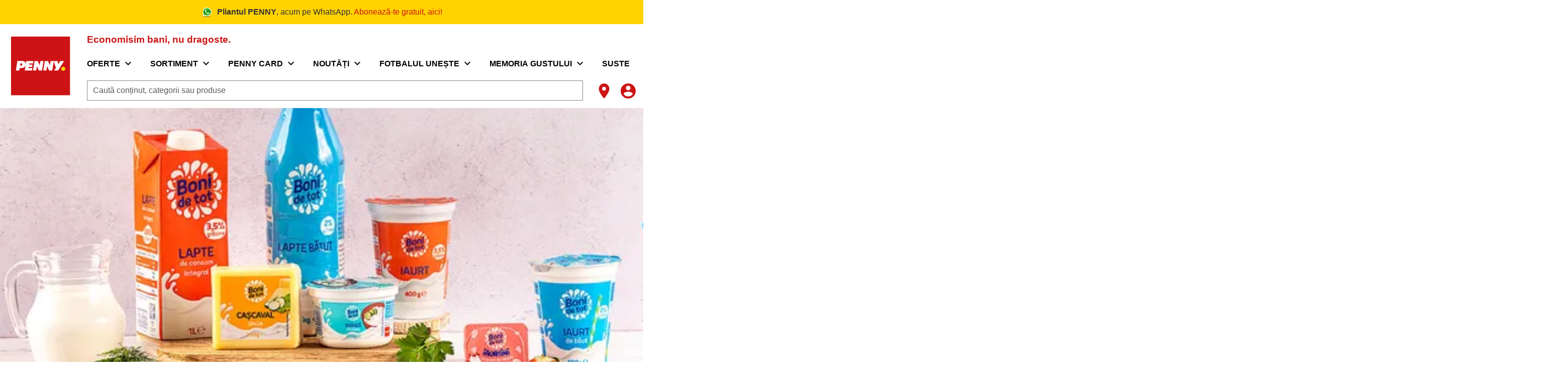

--- FILE ---
content_type: text/html;charset=utf-8
request_url: https://www.penny.ro/marci-proprii/boni-de-tot-produse
body_size: 729291
content:
<!DOCTYPE html><html  lang="ro"><head><meta charset="utf-8">
<meta name="viewport" content="width=device-width, initial-scale=1">
<title>BONI DE TOT PRODUSE</title>
<script nonce="mCzL2P13LYyY6LHgQmzZHr//" nomodule src="/scripts/unsupported-browser.js"></script>
<style nonce="mCzL2P13LYyY6LHgQmzZHr//">@keyframes v-shake{59%{margin-left:0}60%,80%{margin-left:2px}70%,90%{margin-left:-2px}}.bg-black{background-color:#000!important;color:#fff!important}.bg-white{background-color:#fff!important;color:#000!important}.bg-transparent{background-color:initial!important;color:currentColor!important}.bg-red{background-color:#f44336!important;color:#fff!important}.bg-red-lighten-5{background-color:#ffebee!important;color:#000!important}.bg-red-lighten-4{background-color:#ffcdd2!important;color:#000!important}.bg-red-lighten-3{background-color:#ef9a9a!important;color:#000!important}.bg-red-lighten-2{background-color:#e57373!important;color:#fff!important}.bg-red-lighten-1{background-color:#ef5350!important;color:#fff!important}.bg-red-darken-1{background-color:#e53935!important;color:#fff!important}.bg-red-darken-2{background-color:#d32f2f!important;color:#fff!important}.bg-red-darken-3{background-color:#c62828!important;color:#fff!important}.bg-red-darken-4{background-color:#b71c1c!important;color:#fff!important}.bg-red-accent-1{background-color:#ff8a80!important;color:#000!important}.bg-red-accent-2{background-color:#ff5252!important;color:#fff!important}.bg-red-accent-3{background-color:#ff1744!important;color:#fff!important}.bg-red-accent-4{background-color:#d50000!important;color:#fff!important}.bg-pink{background-color:#e91e63!important;color:#fff!important}.bg-pink-lighten-5{background-color:#fce4ec!important;color:#000!important}.bg-pink-lighten-4{background-color:#f8bbd0!important;color:#000!important}.bg-pink-lighten-3{background-color:#f48fb1!important;color:#000!important}.bg-pink-lighten-2{background-color:#f06292!important;color:#fff!important}.bg-pink-lighten-1{background-color:#ec407a!important;color:#fff!important}.bg-pink-darken-1{background-color:#d81b60!important;color:#fff!important}.bg-pink-darken-2{background-color:#c2185b!important;color:#fff!important}.bg-pink-darken-3{background-color:#ad1457!important;color:#fff!important}.bg-pink-darken-4{background-color:#880e4f!important;color:#fff!important}.bg-pink-accent-1{background-color:#ff80ab!important;color:#fff!important}.bg-pink-accent-2{background-color:#ff4081!important;color:#fff!important}.bg-pink-accent-3{background-color:#f50057!important;color:#fff!important}.bg-pink-accent-4{background-color:#c51162!important;color:#fff!important}.bg-purple{background-color:#9c27b0!important;color:#fff!important}.bg-purple-lighten-5{background-color:#f3e5f5!important;color:#000!important}.bg-purple-lighten-4{background-color:#e1bee7!important;color:#000!important}.bg-purple-lighten-3{background-color:#ce93d8!important;color:#fff!important}.bg-purple-lighten-2{background-color:#ba68c8!important;color:#fff!important}.bg-purple-lighten-1{background-color:#ab47bc!important;color:#fff!important}.bg-purple-darken-1{background-color:#8e24aa!important;color:#fff!important}.bg-purple-darken-2{background-color:#7b1fa2!important;color:#fff!important}.bg-purple-darken-3{background-color:#6a1b9a!important;color:#fff!important}.bg-purple-darken-4{background-color:#4a148c!important;color:#fff!important}.bg-purple-accent-1{background-color:#ea80fc!important;color:#fff!important}.bg-purple-accent-2{background-color:#e040fb!important;color:#fff!important}.bg-purple-accent-3{background-color:#d500f9!important;color:#fff!important}.bg-purple-accent-4{background-color:#a0f!important;color:#fff!important}.bg-deep-purple{background-color:#673ab7!important;color:#fff!important}.bg-deep-purple-lighten-5{background-color:#ede7f6!important;color:#000!important}.bg-deep-purple-lighten-4{background-color:#d1c4e9!important;color:#000!important}.bg-deep-purple-lighten-3{background-color:#b39ddb!important;color:#fff!important}.bg-deep-purple-lighten-2{background-color:#9575cd!important;color:#fff!important}.bg-deep-purple-lighten-1{background-color:#7e57c2!important;color:#fff!important}.bg-deep-purple-darken-1{background-color:#5e35b1!important;color:#fff!important}.bg-deep-purple-darken-2{background-color:#512da8!important;color:#fff!important}.bg-deep-purple-darken-3{background-color:#4527a0!important;color:#fff!important}.bg-deep-purple-darken-4{background-color:#311b92!important;color:#fff!important}.bg-deep-purple-accent-1{background-color:#b388ff!important;color:#fff!important}.bg-deep-purple-accent-2{background-color:#7c4dff!important;color:#fff!important}.bg-deep-purple-accent-3{background-color:#651fff!important;color:#fff!important}.bg-deep-purple-accent-4{background-color:#6200ea!important;color:#fff!important}.bg-indigo{background-color:#3f51b5!important;color:#fff!important}.bg-indigo-lighten-5{background-color:#e8eaf6!important;color:#000!important}.bg-indigo-lighten-4{background-color:#c5cae9!important;color:#000!important}.bg-indigo-lighten-3{background-color:#9fa8da!important;color:#fff!important}.bg-indigo-lighten-2{background-color:#7986cb!important;color:#fff!important}.bg-indigo-lighten-1{background-color:#5c6bc0!important;color:#fff!important}.bg-indigo-darken-1{background-color:#3949ab!important;color:#fff!important}.bg-indigo-darken-2{background-color:#303f9f!important;color:#fff!important}.bg-indigo-darken-3{background-color:#283593!important;color:#fff!important}.bg-indigo-darken-4{background-color:#1a237e!important;color:#fff!important}.bg-indigo-accent-1{background-color:#8c9eff!important;color:#fff!important}.bg-indigo-accent-2{background-color:#536dfe!important;color:#fff!important}.bg-indigo-accent-3{background-color:#3d5afe!important;color:#fff!important}.bg-indigo-accent-4{background-color:#304ffe!important;color:#fff!important}.bg-blue{background-color:#2196f3!important;color:#fff!important}.bg-blue-lighten-5{background-color:#e3f2fd!important;color:#000!important}.bg-blue-lighten-4{background-color:#bbdefb!important;color:#000!important}.bg-blue-lighten-3{background-color:#90caf9!important;color:#000!important}.bg-blue-lighten-2{background-color:#64b5f6!important;color:#000!important}.bg-blue-lighten-1{background-color:#42a5f5!important;color:#fff!important}.bg-blue-darken-1{background-color:#1e88e5!important;color:#fff!important}.bg-blue-darken-2{background-color:#1976d2!important;color:#fff!important}.bg-blue-darken-3{background-color:#1565c0!important;color:#fff!important}.bg-blue-darken-4{background-color:#0d47a1!important;color:#fff!important}.bg-blue-accent-1{background-color:#82b1ff!important;color:#000!important}.bg-blue-accent-2{background-color:#448aff!important;color:#fff!important}.bg-blue-accent-3{background-color:#2979ff!important;color:#fff!important}.bg-blue-accent-4{background-color:#2962ff!important;color:#fff!important}.bg-light-blue{background-color:#03a9f4!important;color:#fff!important}.bg-light-blue-lighten-5{background-color:#e1f5fe!important;color:#000!important}.bg-light-blue-lighten-4{background-color:#b3e5fc!important;color:#000!important}.bg-light-blue-lighten-3{background-color:#81d4fa!important;color:#000!important}.bg-light-blue-lighten-2{background-color:#4fc3f7!important;color:#000!important}.bg-light-blue-lighten-1{background-color:#29b6f6!important;color:#000!important}.bg-light-blue-darken-1{background-color:#039be5!important;color:#fff!important}.bg-light-blue-darken-2{background-color:#0288d1!important;color:#fff!important}.bg-light-blue-darken-3{background-color:#0277bd!important;color:#fff!important}.bg-light-blue-darken-4{background-color:#01579b!important;color:#fff!important}.bg-light-blue-accent-1{background-color:#80d8ff!important;color:#000!important}.bg-light-blue-accent-2{background-color:#40c4ff!important;color:#000!important}.bg-light-blue-accent-3{background-color:#00b0ff!important;color:#fff!important}.bg-light-blue-accent-4{background-color:#0091ea!important;color:#fff!important}.bg-cyan{background-color:#00bcd4!important;color:#000!important}.bg-cyan-lighten-5{background-color:#e0f7fa!important;color:#000!important}.bg-cyan-lighten-4{background-color:#b2ebf2!important;color:#000!important}.bg-cyan-lighten-3{background-color:#80deea!important;color:#000!important}.bg-cyan-lighten-2{background-color:#4dd0e1!important;color:#000!important}.bg-cyan-lighten-1{background-color:#26c6da!important;color:#000!important}.bg-cyan-darken-1{background-color:#00acc1!important;color:#fff!important}.bg-cyan-darken-2{background-color:#0097a7!important;color:#fff!important}.bg-cyan-darken-3{background-color:#00838f!important;color:#fff!important}.bg-cyan-darken-4{background-color:#006064!important;color:#fff!important}.bg-cyan-accent-1{background-color:#84ffff!important;color:#000!important}.bg-cyan-accent-2{background-color:#18ffff!important;color:#000!important}.bg-cyan-accent-3{background-color:#00e5ff!important;color:#000!important}.bg-cyan-accent-4{background-color:#00b8d4!important;color:#fff!important}.bg-teal{background-color:#009688!important;color:#fff!important}.bg-teal-lighten-5{background-color:#e0f2f1!important;color:#000!important}.bg-teal-lighten-4{background-color:#b2dfdb!important;color:#000!important}.bg-teal-lighten-3{background-color:#80cbc4!important;color:#000!important}.bg-teal-lighten-2{background-color:#4db6ac!important;color:#fff!important}.bg-teal-lighten-1{background-color:#26a69a!important;color:#fff!important}.bg-teal-darken-1{background-color:#00897b!important;color:#fff!important}.bg-teal-darken-2{background-color:#00796b!important;color:#fff!important}.bg-teal-darken-3{background-color:#00695c!important;color:#fff!important}.bg-teal-darken-4{background-color:#004d40!important;color:#fff!important}.bg-teal-accent-1{background-color:#a7ffeb!important;color:#000!important}.bg-teal-accent-2{background-color:#64ffda!important;color:#000!important}.bg-teal-accent-3{background-color:#1de9b6!important;color:#000!important}.bg-teal-accent-4{background-color:#00bfa5!important;color:#fff!important}.bg-green{background-color:#4caf50!important;color:#fff!important}.bg-green-lighten-5{background-color:#e8f5e9!important;color:#000!important}.bg-green-lighten-4{background-color:#c8e6c9!important;color:#000!important}.bg-green-lighten-3{background-color:#a5d6a7!important;color:#000!important}.bg-green-lighten-2{background-color:#81c784!important;color:#000!important}.bg-green-lighten-1{background-color:#66bb6a!important;color:#fff!important}.bg-green-darken-1{background-color:#43a047!important;color:#fff!important}.bg-green-darken-2{background-color:#388e3c!important;color:#fff!important}.bg-green-darken-3{background-color:#2e7d32!important;color:#fff!important}.bg-green-darken-4{background-color:#1b5e20!important;color:#fff!important}.bg-green-accent-1{background-color:#b9f6ca!important;color:#000!important}.bg-green-accent-2{background-color:#69f0ae!important;color:#000!important}.bg-green-accent-3{background-color:#00e676!important;color:#000!important}.bg-green-accent-4{background-color:#00c853!important;color:#000!important}.bg-light-green{background-color:#8bc34a!important;color:#000!important}.bg-light-green-lighten-5{background-color:#f1f8e9!important;color:#000!important}.bg-light-green-lighten-4{background-color:#dcedc8!important;color:#000!important}.bg-light-green-lighten-3{background-color:#c5e1a5!important;color:#000!important}.bg-light-green-lighten-2{background-color:#aed581!important;color:#000!important}.bg-light-green-lighten-1{background-color:#9ccc65!important;color:#000!important}.bg-light-green-darken-1{background-color:#7cb342!important;color:#fff!important}.bg-light-green-darken-2{background-color:#689f38!important;color:#fff!important}.bg-light-green-darken-3{background-color:#558b2f!important;color:#fff!important}.bg-light-green-darken-4{background-color:#33691e!important;color:#fff!important}.bg-light-green-accent-1{background-color:#ccff90!important;color:#000!important}.bg-light-green-accent-2{background-color:#b2ff59!important;color:#000!important}.bg-light-green-accent-3{background-color:#76ff03!important;color:#000!important}.bg-light-green-accent-4{background-color:#64dd17!important;color:#000!important}.bg-lime{background-color:#cddc39!important;color:#000!important}.bg-lime-lighten-5{background-color:#f9fbe7!important;color:#000!important}.bg-lime-lighten-4{background-color:#f0f4c3!important;color:#000!important}.bg-lime-lighten-3{background-color:#e6ee9c!important;color:#000!important}.bg-lime-lighten-2{background-color:#dce775!important;color:#000!important}.bg-lime-lighten-1{background-color:#d4e157!important;color:#000!important}.bg-lime-darken-1{background-color:#c0ca33!important;color:#000!important}.bg-lime-darken-2{background-color:#afb42b!important;color:#000!important}.bg-lime-darken-3{background-color:#9e9d24!important;color:#fff!important}.bg-lime-darken-4{background-color:#827717!important;color:#fff!important}.bg-lime-accent-1{background-color:#f4ff81!important;color:#000!important}.bg-lime-accent-2{background-color:#eeff41!important;color:#000!important}.bg-lime-accent-3{background-color:#c6ff00!important;color:#000!important}.bg-lime-accent-4{background-color:#aeea00!important;color:#000!important}.bg-yellow{background-color:#ffeb3b!important;color:#000!important}.bg-yellow-lighten-5{background-color:#fffde7!important;color:#000!important}.bg-yellow-lighten-4{background-color:#fff9c4!important;color:#000!important}.bg-yellow-lighten-3{background-color:#fff59d!important;color:#000!important}.bg-yellow-lighten-2{background-color:#fff176!important;color:#000!important}.bg-yellow-lighten-1{background-color:#ffee58!important;color:#000!important}.bg-yellow-darken-1{background-color:#fdd835!important;color:#000!important}.bg-yellow-darken-2{background-color:#fbc02d!important;color:#000!important}.bg-yellow-darken-3{background-color:#f9a825!important;color:#000!important}.bg-yellow-darken-4{background-color:#f57f17!important;color:#fff!important}.bg-yellow-accent-1{background-color:#ffff8d!important;color:#000!important}.bg-yellow-accent-2{background-color:#ff0!important;color:#000!important}.bg-yellow-accent-3{background-color:#ffea00!important;color:#000!important}.bg-yellow-accent-4{background-color:#ffd600!important;color:#000!important}.bg-amber{background-color:#ffc107!important;color:#000!important}.bg-amber-lighten-5{background-color:#fff8e1!important;color:#000!important}.bg-amber-lighten-4{background-color:#ffecb3!important;color:#000!important}.bg-amber-lighten-3{background-color:#ffe082!important;color:#000!important}.bg-amber-lighten-2{background-color:#ffd54f!important;color:#000!important}.bg-amber-lighten-1{background-color:#ffca28!important;color:#000!important}.bg-amber-darken-1{background-color:#ffb300!important;color:#000!important}.bg-amber-darken-2{background-color:#ffa000!important;color:#000!important}.bg-amber-darken-3{background-color:#ff8f00!important;color:#000!important}.bg-amber-darken-4{background-color:#ff6f00!important;color:#fff!important}.bg-amber-accent-1{background-color:#ffe57f!important;color:#000!important}.bg-amber-accent-2{background-color:#ffd740!important;color:#000!important}.bg-amber-accent-3{background-color:#ffc400!important;color:#000!important}.bg-amber-accent-4{background-color:#ffab00!important;color:#000!important}.bg-orange{background-color:#ff9800!important;color:#000!important}.bg-orange-lighten-5{background-color:#fff3e0!important;color:#000!important}.bg-orange-lighten-4{background-color:#ffe0b2!important;color:#000!important}.bg-orange-lighten-3{background-color:#ffcc80!important;color:#000!important}.bg-orange-lighten-2{background-color:#ffb74d!important;color:#000!important}.bg-orange-lighten-1{background-color:#ffa726!important;color:#000!important}.bg-orange-darken-1{background-color:#fb8c00!important;color:#fff!important}.bg-orange-darken-2{background-color:#f57c00!important;color:#fff!important}.bg-orange-darken-3{background-color:#ef6c00!important;color:#fff!important}.bg-orange-darken-4{background-color:#e65100!important;color:#fff!important}.bg-orange-accent-1{background-color:#ffd180!important;color:#000!important}.bg-orange-accent-2{background-color:#ffab40!important;color:#000!important}.bg-orange-accent-3{background-color:#ff9100!important;color:#000!important}.bg-orange-accent-4{background-color:#ff6d00!important;color:#fff!important}.bg-deep-orange{background-color:#ff5722!important;color:#fff!important}.bg-deep-orange-lighten-5{background-color:#fbe9e7!important;color:#000!important}.bg-deep-orange-lighten-4{background-color:#ffccbc!important;color:#000!important}.bg-deep-orange-lighten-3{background-color:#ffab91!important;color:#000!important}.bg-deep-orange-lighten-2{background-color:#ff8a65!important;color:#000!important}.bg-deep-orange-lighten-1{background-color:#ff7043!important;color:#fff!important}.bg-deep-orange-darken-1{background-color:#f4511e!important;color:#fff!important}.bg-deep-orange-darken-2{background-color:#e64a19!important;color:#fff!important}.bg-deep-orange-darken-3{background-color:#d84315!important;color:#fff!important}.bg-deep-orange-darken-4{background-color:#bf360c!important;color:#fff!important}.bg-deep-orange-accent-1{background-color:#ff9e80!important;color:#000!important}.bg-deep-orange-accent-2{background-color:#ff6e40!important;color:#fff!important}.bg-deep-orange-accent-3{background-color:#ff3d00!important;color:#fff!important}.bg-deep-orange-accent-4{background-color:#dd2c00!important;color:#fff!important}.bg-brown{background-color:#795548!important;color:#fff!important}.bg-brown-lighten-5{background-color:#efebe9!important;color:#000!important}.bg-brown-lighten-4{background-color:#d7ccc8!important;color:#000!important}.bg-brown-lighten-3{background-color:#bcaaa4!important;color:#000!important}.bg-brown-lighten-2{background-color:#a1887f!important;color:#fff!important}.bg-brown-lighten-1{background-color:#8d6e63!important;color:#fff!important}.bg-brown-darken-1{background-color:#6d4c41!important;color:#fff!important}.bg-brown-darken-2{background-color:#5d4037!important;color:#fff!important}.bg-brown-darken-3{background-color:#4e342e!important;color:#fff!important}.bg-brown-darken-4{background-color:#3e2723!important;color:#fff!important}.bg-blue-grey{background-color:#607d8b!important;color:#fff!important}.bg-blue-grey-lighten-5{background-color:#eceff1!important;color:#000!important}.bg-blue-grey-lighten-4{background-color:#cfd8dc!important;color:#000!important}.bg-blue-grey-lighten-3{background-color:#b0bec5!important;color:#000!important}.bg-blue-grey-lighten-2{background-color:#90a4ae!important;color:#fff!important}.bg-blue-grey-lighten-1{background-color:#78909c!important;color:#fff!important}.bg-blue-grey-darken-1{background-color:#546e7a!important;color:#fff!important}.bg-blue-grey-darken-2{background-color:#455a64!important;color:#fff!important}.bg-blue-grey-darken-3{background-color:#37474f!important;color:#fff!important}.bg-blue-grey-darken-4{background-color:#263238!important;color:#fff!important}.bg-grey{background-color:#9e9e9e!important;color:#fff!important}.bg-grey-lighten-5{background-color:#fafafa!important;color:#000!important}.bg-grey-lighten-4{background-color:#f5f5f5!important;color:#000!important}.bg-grey-lighten-3{background-color:#eee!important;color:#000!important}.bg-grey-lighten-2{background-color:#e0e0e0!important;color:#000!important}.bg-grey-lighten-1{background-color:#bdbdbd!important;color:#000!important}.bg-grey-darken-1{background-color:#757575!important;color:#fff!important}.bg-grey-darken-2{background-color:#616161!important;color:#fff!important}.bg-grey-darken-3{background-color:#424242!important;color:#fff!important}.bg-grey-darken-4{background-color:#212121!important;color:#fff!important}.bg-shades-black{background-color:#000!important;color:#fff!important}.bg-shades-white{background-color:#fff!important;color:#000!important}.bg-shades-transparent{background-color:initial!important;color:currentColor!important}.text-black{color:#000!important}.text-white{color:#fff!important}.text-transparent{color:#0000!important}.text-red{color:#f44336!important}.text-red-lighten-5{color:#ffebee!important}.text-red-lighten-4{color:#ffcdd2!important}.text-red-lighten-3{color:#ef9a9a!important}.text-red-lighten-2{color:#e57373!important}.text-red-lighten-1{color:#ef5350!important}.text-red-darken-1{color:#e53935!important}.text-red-darken-2{color:#d32f2f!important}.text-red-darken-3{color:#c62828!important}.text-red-darken-4{color:#b71c1c!important}.text-red-accent-1{color:#ff8a80!important}.text-red-accent-2{color:#ff5252!important}.text-red-accent-3{color:#ff1744!important}.text-red-accent-4{color:#d50000!important}.text-pink{color:#e91e63!important}.text-pink-lighten-5{color:#fce4ec!important}.text-pink-lighten-4{color:#f8bbd0!important}.text-pink-lighten-3{color:#f48fb1!important}.text-pink-lighten-2{color:#f06292!important}.text-pink-lighten-1{color:#ec407a!important}.text-pink-darken-1{color:#d81b60!important}.text-pink-darken-2{color:#c2185b!important}.text-pink-darken-3{color:#ad1457!important}.text-pink-darken-4{color:#880e4f!important}.text-pink-accent-1{color:#ff80ab!important}.text-pink-accent-2{color:#ff4081!important}.text-pink-accent-3{color:#f50057!important}.text-pink-accent-4{color:#c51162!important}.text-purple{color:#9c27b0!important}.text-purple-lighten-5{color:#f3e5f5!important}.text-purple-lighten-4{color:#e1bee7!important}.text-purple-lighten-3{color:#ce93d8!important}.text-purple-lighten-2{color:#ba68c8!important}.text-purple-lighten-1{color:#ab47bc!important}.text-purple-darken-1{color:#8e24aa!important}.text-purple-darken-2{color:#7b1fa2!important}.text-purple-darken-3{color:#6a1b9a!important}.text-purple-darken-4{color:#4a148c!important}.text-purple-accent-1{color:#ea80fc!important}.text-purple-accent-2{color:#e040fb!important}.text-purple-accent-3{color:#d500f9!important}.text-purple-accent-4{color:#a0f!important}.text-deep-purple{color:#673ab7!important}.text-deep-purple-lighten-5{color:#ede7f6!important}.text-deep-purple-lighten-4{color:#d1c4e9!important}.text-deep-purple-lighten-3{color:#b39ddb!important}.text-deep-purple-lighten-2{color:#9575cd!important}.text-deep-purple-lighten-1{color:#7e57c2!important}.text-deep-purple-darken-1{color:#5e35b1!important}.text-deep-purple-darken-2{color:#512da8!important}.text-deep-purple-darken-3{color:#4527a0!important}.text-deep-purple-darken-4{color:#311b92!important}.text-deep-purple-accent-1{color:#b388ff!important}.text-deep-purple-accent-2{color:#7c4dff!important}.text-deep-purple-accent-3{color:#651fff!important}.text-deep-purple-accent-4{color:#6200ea!important}.text-indigo{color:#3f51b5!important}.text-indigo-lighten-5{color:#e8eaf6!important}.text-indigo-lighten-4{color:#c5cae9!important}.text-indigo-lighten-3{color:#9fa8da!important}.text-indigo-lighten-2{color:#7986cb!important}.text-indigo-lighten-1{color:#5c6bc0!important}.text-indigo-darken-1{color:#3949ab!important}.text-indigo-darken-2{color:#303f9f!important}.text-indigo-darken-3{color:#283593!important}.text-indigo-darken-4{color:#1a237e!important}.text-indigo-accent-1{color:#8c9eff!important}.text-indigo-accent-2{color:#536dfe!important}.text-indigo-accent-3{color:#3d5afe!important}.text-indigo-accent-4{color:#304ffe!important}.text-blue{color:#2196f3!important}.text-blue-lighten-5{color:#e3f2fd!important}.text-blue-lighten-4{color:#bbdefb!important}.text-blue-lighten-3{color:#90caf9!important}.text-blue-lighten-2{color:#64b5f6!important}.text-blue-lighten-1{color:#42a5f5!important}.text-blue-darken-1{color:#1e88e5!important}.text-blue-darken-2{color:#1976d2!important}.text-blue-darken-3{color:#1565c0!important}.text-blue-darken-4{color:#0d47a1!important}.text-blue-accent-1{color:#82b1ff!important}.text-blue-accent-2{color:#448aff!important}.text-blue-accent-3{color:#2979ff!important}.text-blue-accent-4{color:#2962ff!important}.text-light-blue{color:#03a9f4!important}.text-light-blue-lighten-5{color:#e1f5fe!important}.text-light-blue-lighten-4{color:#b3e5fc!important}.text-light-blue-lighten-3{color:#81d4fa!important}.text-light-blue-lighten-2{color:#4fc3f7!important}.text-light-blue-lighten-1{color:#29b6f6!important}.text-light-blue-darken-1{color:#039be5!important}.text-light-blue-darken-2{color:#0288d1!important}.text-light-blue-darken-3{color:#0277bd!important}.text-light-blue-darken-4{color:#01579b!important}.text-light-blue-accent-1{color:#80d8ff!important}.text-light-blue-accent-2{color:#40c4ff!important}.text-light-blue-accent-3{color:#00b0ff!important}.text-light-blue-accent-4{color:#0091ea!important}.text-cyan{color:#00bcd4!important}.text-cyan-lighten-5{color:#e0f7fa!important}.text-cyan-lighten-4{color:#b2ebf2!important}.text-cyan-lighten-3{color:#80deea!important}.text-cyan-lighten-2{color:#4dd0e1!important}.text-cyan-lighten-1{color:#26c6da!important}.text-cyan-darken-1{color:#00acc1!important}.text-cyan-darken-2{color:#0097a7!important}.text-cyan-darken-3{color:#00838f!important}.text-cyan-darken-4{color:#006064!important}.text-cyan-accent-1{color:#84ffff!important}.text-cyan-accent-2{color:#18ffff!important}.text-cyan-accent-3{color:#00e5ff!important}.text-cyan-accent-4{color:#00b8d4!important}.text-teal{color:#009688!important}.text-teal-lighten-5{color:#e0f2f1!important}.text-teal-lighten-4{color:#b2dfdb!important}.text-teal-lighten-3{color:#80cbc4!important}.text-teal-lighten-2{color:#4db6ac!important}.text-teal-lighten-1{color:#26a69a!important}.text-teal-darken-1{color:#00897b!important}.text-teal-darken-2{color:#00796b!important}.text-teal-darken-3{color:#00695c!important}.text-teal-darken-4{color:#004d40!important}.text-teal-accent-1{color:#a7ffeb!important}.text-teal-accent-2{color:#64ffda!important}.text-teal-accent-3{color:#1de9b6!important}.text-teal-accent-4{color:#00bfa5!important}.text-green{color:#4caf50!important}.text-green-lighten-5{color:#e8f5e9!important}.text-green-lighten-4{color:#c8e6c9!important}.text-green-lighten-3{color:#a5d6a7!important}.text-green-lighten-2{color:#81c784!important}.text-green-lighten-1{color:#66bb6a!important}.text-green-darken-1{color:#43a047!important}.text-green-darken-2{color:#388e3c!important}.text-green-darken-3{color:#2e7d32!important}.text-green-darken-4{color:#1b5e20!important}.text-green-accent-1{color:#b9f6ca!important}.text-green-accent-2{color:#69f0ae!important}.text-green-accent-3{color:#00e676!important}.text-green-accent-4{color:#00c853!important}.text-light-green{color:#8bc34a!important}.text-light-green-lighten-5{color:#f1f8e9!important}.text-light-green-lighten-4{color:#dcedc8!important}.text-light-green-lighten-3{color:#c5e1a5!important}.text-light-green-lighten-2{color:#aed581!important}.text-light-green-lighten-1{color:#9ccc65!important}.text-light-green-darken-1{color:#7cb342!important}.text-light-green-darken-2{color:#689f38!important}.text-light-green-darken-3{color:#558b2f!important}.text-light-green-darken-4{color:#33691e!important}.text-light-green-accent-1{color:#ccff90!important}.text-light-green-accent-2{color:#b2ff59!important}.text-light-green-accent-3{color:#76ff03!important}.text-light-green-accent-4{color:#64dd17!important}.text-lime{color:#cddc39!important}.text-lime-lighten-5{color:#f9fbe7!important}.text-lime-lighten-4{color:#f0f4c3!important}.text-lime-lighten-3{color:#e6ee9c!important}.text-lime-lighten-2{color:#dce775!important}.text-lime-lighten-1{color:#d4e157!important}.text-lime-darken-1{color:#c0ca33!important}.text-lime-darken-2{color:#afb42b!important}.text-lime-darken-3{color:#9e9d24!important}.text-lime-darken-4{color:#827717!important}.text-lime-accent-1{color:#f4ff81!important}.text-lime-accent-2{color:#eeff41!important}.text-lime-accent-3{color:#c6ff00!important}.text-lime-accent-4{color:#aeea00!important}.text-yellow{color:#ffeb3b!important}.text-yellow-lighten-5{color:#fffde7!important}.text-yellow-lighten-4{color:#fff9c4!important}.text-yellow-lighten-3{color:#fff59d!important}.text-yellow-lighten-2{color:#fff176!important}.text-yellow-lighten-1{color:#ffee58!important}.text-yellow-darken-1{color:#fdd835!important}.text-yellow-darken-2{color:#fbc02d!important}.text-yellow-darken-3{color:#f9a825!important}.text-yellow-darken-4{color:#f57f17!important}.text-yellow-accent-1{color:#ffff8d!important}.text-yellow-accent-2{color:#ff0!important}.text-yellow-accent-3{color:#ffea00!important}.text-yellow-accent-4{color:#ffd600!important}.text-amber{color:#ffc107!important}.text-amber-lighten-5{color:#fff8e1!important}.text-amber-lighten-4{color:#ffecb3!important}.text-amber-lighten-3{color:#ffe082!important}.text-amber-lighten-2{color:#ffd54f!important}.text-amber-lighten-1{color:#ffca28!important}.text-amber-darken-1{color:#ffb300!important}.text-amber-darken-2{color:#ffa000!important}.text-amber-darken-3{color:#ff8f00!important}.text-amber-darken-4{color:#ff6f00!important}.text-amber-accent-1{color:#ffe57f!important}.text-amber-accent-2{color:#ffd740!important}.text-amber-accent-3{color:#ffc400!important}.text-amber-accent-4{color:#ffab00!important}.text-orange{color:#ff9800!important}.text-orange-lighten-5{color:#fff3e0!important}.text-orange-lighten-4{color:#ffe0b2!important}.text-orange-lighten-3{color:#ffcc80!important}.text-orange-lighten-2{color:#ffb74d!important}.text-orange-lighten-1{color:#ffa726!important}.text-orange-darken-1{color:#fb8c00!important}.text-orange-darken-2{color:#f57c00!important}.text-orange-darken-3{color:#ef6c00!important}.text-orange-darken-4{color:#e65100!important}.text-orange-accent-1{color:#ffd180!important}.text-orange-accent-2{color:#ffab40!important}.text-orange-accent-3{color:#ff9100!important}.text-orange-accent-4{color:#ff6d00!important}.text-deep-orange{color:#ff5722!important}.text-deep-orange-lighten-5{color:#fbe9e7!important}.text-deep-orange-lighten-4{color:#ffccbc!important}.text-deep-orange-lighten-3{color:#ffab91!important}.text-deep-orange-lighten-2{color:#ff8a65!important}.text-deep-orange-lighten-1{color:#ff7043!important}.text-deep-orange-darken-1{color:#f4511e!important}.text-deep-orange-darken-2{color:#e64a19!important}.text-deep-orange-darken-3{color:#d84315!important}.text-deep-orange-darken-4{color:#bf360c!important}.text-deep-orange-accent-1{color:#ff9e80!important}.text-deep-orange-accent-2{color:#ff6e40!important}.text-deep-orange-accent-3{color:#ff3d00!important}.text-deep-orange-accent-4{color:#dd2c00!important}.text-brown{color:#795548!important}.text-brown-lighten-5{color:#efebe9!important}.text-brown-lighten-4{color:#d7ccc8!important}.text-brown-lighten-3{color:#bcaaa4!important}.text-brown-lighten-2{color:#a1887f!important}.text-brown-lighten-1{color:#8d6e63!important}.text-brown-darken-1{color:#6d4c41!important}.text-brown-darken-2{color:#5d4037!important}.text-brown-darken-3{color:#4e342e!important}.text-brown-darken-4{color:#3e2723!important}.text-blue-grey{color:#607d8b!important}.text-blue-grey-lighten-5{color:#eceff1!important}.text-blue-grey-lighten-4{color:#cfd8dc!important}.text-blue-grey-lighten-3{color:#b0bec5!important}.text-blue-grey-lighten-2{color:#90a4ae!important}.text-blue-grey-lighten-1{color:#78909c!important}.text-blue-grey-darken-1{color:#546e7a!important}.text-blue-grey-darken-2{color:#455a64!important}.text-blue-grey-darken-3{color:#37474f!important}.text-blue-grey-darken-4{color:#263238!important}.text-grey{color:#9e9e9e!important}.text-grey-lighten-5{color:#fafafa!important}.text-grey-lighten-4{color:#f5f5f5!important}.text-grey-lighten-3{color:#eee!important}.text-grey-lighten-2{color:#e0e0e0!important}.text-grey-lighten-1{color:#bdbdbd!important}.text-grey-darken-1{color:#757575!important}.text-grey-darken-2{color:#616161!important}.text-grey-darken-3{color:#424242!important}.text-grey-darken-4{color:#212121!important}.text-shades-black{color:#000!important}.text-shades-white{color:#fff!important}.text-shades-transparent{color:#0000!important}/*!
 * ress.css • v2.0.4
 * MIT License
 * github.com/filipelinhares/ress
 */html{box-sizing:border-box;overflow-y:scroll;-webkit-text-size-adjust:100%;tab-size:4;word-break:normal}*,:after,:before{background-repeat:no-repeat;box-sizing:inherit}:after,:before{text-decoration:inherit;vertical-align:inherit}*{margin:0;padding:0}hr{height:0;overflow:visible}details,main{display:block}summary{display:list-item}small{font-size:80%}[hidden]{display:none}abbr[title]{border-bottom:none;text-decoration:underline;-webkit-text-decoration:underline dotted;text-decoration:underline dotted}a{background-color:initial}a:active,a:hover{outline-width:0}code,kbd,pre,samp{font-family:monospace,monospace}pre{font-size:1em}b,strong{font-weight:bolder}sub,sup{font-size:75%;line-height:0;position:relative;vertical-align:initial}sub{bottom:-.25em}sup{top:-.5em}input{border-radius:0}[disabled]{cursor:default}[type=number]::-webkit-inner-spin-button,[type=number]::-webkit-outer-spin-button{height:auto}[type=search]{-webkit-appearance:textfield;outline-offset:-2px}[type=search]::-webkit-search-cancel-button,[type=search]::-webkit-search-decoration{-webkit-appearance:none}textarea{overflow:auto;resize:vertical}button,input,optgroup,select,textarea{font:inherit}optgroup{font-weight:700}button{overflow:visible}button,select{text-transform:none}[role=button],[type=button],[type=reset],[type=submit],button{color:inherit;cursor:pointer}[type=button]::-moz-focus-inner,[type=reset]::-moz-focus-inner,[type=submit]::-moz-focus-inner,button::-moz-focus-inner{border-style:none;padding:0}[type=button]::-moz-focus-inner,[type=reset]::-moz-focus-inner,[type=submit]::-moz-focus-inner,button:-moz-focusring{outline:1px dotted ButtonText}[type=reset],[type=submit],button,html [type=button]{-webkit-appearance:button}button,input,select,textarea{background-color:initial;border-style:none}select{-moz-appearance:none;-webkit-appearance:none}select::-ms-expand{display:none}select::-ms-value{color:currentColor}legend{border:0;color:inherit;display:table;max-width:100%;white-space:normal}::-webkit-file-upload-button{-webkit-appearance:button;color:inherit;font:inherit}::-ms-clear,::-ms-reveal{display:none}img{border-style:none}progress{vertical-align:initial}@media screen{[hidden~=screen]{display:inherit}[hidden~=screen]:not(:active):not(:focus):not(:target){position:absolute!important;clip:rect(0 0 0 0)!important}}[aria-busy=true]{cursor:progress}[aria-controls]{cursor:pointer}[aria-disabled=true]{cursor:default}@media (prefers-reduced-motion:no-preference){.dialog-bottom-transition-enter-active,.dialog-top-transition-enter-active,.dialog-transition-enter-active{transition-duration:225ms!important;transition-timing-function:cubic-bezier(0,0,.2,1)!important}.dialog-bottom-transition-leave-active,.dialog-top-transition-leave-active,.dialog-transition-leave-active{transition-duration:125ms!important;transition-timing-function:cubic-bezier(.4,0,1,1)!important}.dialog-bottom-transition-enter-active,.dialog-bottom-transition-leave-active,.dialog-top-transition-enter-active,.dialog-top-transition-leave-active,.dialog-transition-enter-active,.dialog-transition-leave-active{pointer-events:none;transition-property:transform,opacity!important}.dialog-transition-enter-from,.dialog-transition-leave-to{opacity:0;transform:scale(.9)}.dialog-transition-enter-to,.dialog-transition-leave-from{opacity:1}.dialog-bottom-transition-enter-from,.dialog-bottom-transition-leave-to{transform:translateY(calc(50vh + 50%))}.dialog-top-transition-enter-from,.dialog-top-transition-leave-to{transform:translateY(calc(-50vh - 50%))}.picker-reverse-transition-enter-active,.picker-reverse-transition-leave-active,.picker-transition-enter-active,.picker-transition-leave-active{transition-duration:.3s!important;transition-timing-function:cubic-bezier(.4,0,.2,1)!important}.picker-reverse-transition-move,.picker-transition-move{transition-duration:.5s!important;transition-property:transform!important;transition-timing-function:cubic-bezier(.4,0,.2,1)!important}.picker-reverse-transition-enter-from,.picker-reverse-transition-leave-to,.picker-transition-enter-from,.picker-transition-leave-to{opacity:0}.picker-reverse-transition-leave-active,.picker-reverse-transition-leave-from,.picker-reverse-transition-leave-to,.picker-transition-leave-active,.picker-transition-leave-from,.picker-transition-leave-to{position:absolute!important}.picker-reverse-transition-enter-active,.picker-reverse-transition-leave-active,.picker-transition-enter-active,.picker-transition-leave-active{transition-property:transform,opacity!important}.picker-transition-enter-active,.picker-transition-leave-active{transition-duration:.3s!important;transition-timing-function:cubic-bezier(.4,0,.2,1)!important}.picker-transition-move{transition-duration:.5s!important;transition-property:transform!important;transition-timing-function:cubic-bezier(.4,0,.2,1)!important}.picker-transition-enter-from{transform:translate(100%)}.picker-transition-leave-to{transform:translate(-100%)}.picker-reverse-transition-enter-active,.picker-reverse-transition-leave-active{transition-duration:.3s!important;transition-timing-function:cubic-bezier(.4,0,.2,1)!important}.picker-reverse-transition-move{transition-duration:.5s!important;transition-property:transform!important;transition-timing-function:cubic-bezier(.4,0,.2,1)!important}.picker-reverse-transition-enter-from{transform:translate(-100%)}.picker-reverse-transition-leave-to{transform:translate(100%)}.expand-transition-enter-active,.expand-transition-leave-active{transition-duration:.3s!important;transition-timing-function:cubic-bezier(.4,0,.2,1)!important}.expand-transition-move{transition-duration:.5s!important;transition-property:transform!important;transition-timing-function:cubic-bezier(.4,0,.2,1)!important}.expand-transition-enter-active,.expand-transition-leave-active{transition-property:height!important}.expand-x-transition-enter-active,.expand-x-transition-leave-active{transition-duration:.3s!important;transition-timing-function:cubic-bezier(.4,0,.2,1)!important}.expand-x-transition-move{transition-duration:.5s!important;transition-property:transform!important;transition-timing-function:cubic-bezier(.4,0,.2,1)!important}.expand-x-transition-enter-active,.expand-x-transition-leave-active{transition-property:width!important}.scale-transition-enter-active,.scale-transition-leave-active{transition-duration:.3s!important;transition-timing-function:cubic-bezier(.4,0,.2,1)!important}.scale-transition-move{transition-duration:.5s!important;transition-property:transform!important;transition-timing-function:cubic-bezier(.4,0,.2,1)!important}.scale-transition-leave-to{opacity:0}.scale-transition-leave-active{transition-duration:.1s!important}.scale-transition-enter-from{opacity:0;transform:scale(0)}.scale-transition-enter-active,.scale-transition-leave-active{transition-property:transform,opacity!important}.scale-rotate-transition-enter-active,.scale-rotate-transition-leave-active{transition-duration:.3s!important;transition-timing-function:cubic-bezier(.4,0,.2,1)!important}.scale-rotate-transition-move{transition-duration:.5s!important;transition-property:transform!important;transition-timing-function:cubic-bezier(.4,0,.2,1)!important}.scale-rotate-transition-leave-to{opacity:0}.scale-rotate-transition-leave-active{transition-duration:.1s!important}.scale-rotate-transition-enter-from{opacity:0;transform:scale(0) rotate(-45deg)}.scale-rotate-transition-enter-active,.scale-rotate-transition-leave-active{transition-property:transform,opacity!important}.scale-rotate-reverse-transition-enter-active,.scale-rotate-reverse-transition-leave-active{transition-duration:.3s!important;transition-timing-function:cubic-bezier(.4,0,.2,1)!important}.scale-rotate-reverse-transition-move{transition-duration:.5s!important;transition-property:transform!important;transition-timing-function:cubic-bezier(.4,0,.2,1)!important}.scale-rotate-reverse-transition-leave-to{opacity:0}.scale-rotate-reverse-transition-leave-active{transition-duration:.1s!important}.scale-rotate-reverse-transition-enter-from{opacity:0;transform:scale(0) rotate(45deg)}.scale-rotate-reverse-transition-enter-active,.scale-rotate-reverse-transition-leave-active{transition-property:transform,opacity!important}.message-transition-enter-active,.message-transition-leave-active{transition-duration:.3s!important;transition-timing-function:cubic-bezier(.4,0,.2,1)!important}.message-transition-move{transition-duration:.5s!important;transition-property:transform!important;transition-timing-function:cubic-bezier(.4,0,.2,1)!important}.message-transition-enter-from,.message-transition-leave-to{opacity:0;transform:translateY(-15px)}.message-transition-leave-active,.message-transition-leave-from{position:absolute}.message-transition-enter-active,.message-transition-leave-active{transition-property:transform,opacity!important}.slide-y-transition-enter-active,.slide-y-transition-leave-active{transition-duration:.3s!important;transition-timing-function:cubic-bezier(.4,0,.2,1)!important}.slide-y-transition-move{transition-duration:.5s!important;transition-property:transform!important;transition-timing-function:cubic-bezier(.4,0,.2,1)!important}.slide-y-transition-enter-from,.slide-y-transition-leave-to{opacity:0;transform:translateY(-15px)}.slide-y-transition-enter-active,.slide-y-transition-leave-active{transition-property:transform,opacity!important}.slide-y-reverse-transition-enter-active,.slide-y-reverse-transition-leave-active{transition-duration:.3s!important;transition-timing-function:cubic-bezier(.4,0,.2,1)!important}.slide-y-reverse-transition-move{transition-duration:.5s!important;transition-property:transform!important;transition-timing-function:cubic-bezier(.4,0,.2,1)!important}.slide-y-reverse-transition-enter-from,.slide-y-reverse-transition-leave-to{opacity:0;transform:translateY(15px)}.slide-y-reverse-transition-enter-active,.slide-y-reverse-transition-leave-active{transition-property:transform,opacity!important}.scroll-y-transition-enter-active,.scroll-y-transition-leave-active{transition-duration:.3s!important;transition-timing-function:cubic-bezier(.4,0,.2,1)!important}.scroll-y-transition-move{transition-duration:.5s!important;transition-property:transform!important;transition-timing-function:cubic-bezier(.4,0,.2,1)!important}.scroll-y-transition-enter-from,.scroll-y-transition-leave-to{opacity:0}.scroll-y-transition-enter-from{transform:translateY(-15px)}.scroll-y-transition-leave-to{transform:translateY(15px)}.scroll-y-transition-enter-active,.scroll-y-transition-leave-active{transition-property:transform,opacity!important}.scroll-y-reverse-transition-enter-active,.scroll-y-reverse-transition-leave-active{transition-duration:.3s!important;transition-timing-function:cubic-bezier(.4,0,.2,1)!important}.scroll-y-reverse-transition-move{transition-duration:.5s!important;transition-property:transform!important;transition-timing-function:cubic-bezier(.4,0,.2,1)!important}.scroll-y-reverse-transition-enter-from,.scroll-y-reverse-transition-leave-to{opacity:0}.scroll-y-reverse-transition-enter-from{transform:translateY(15px)}.scroll-y-reverse-transition-leave-to{transform:translateY(-15px)}.scroll-y-reverse-transition-enter-active,.scroll-y-reverse-transition-leave-active{transition-property:transform,opacity!important}.scroll-x-transition-enter-active,.scroll-x-transition-leave-active{transition-duration:.3s!important;transition-timing-function:cubic-bezier(.4,0,.2,1)!important}.scroll-x-transition-move{transition-duration:.5s!important;transition-property:transform!important;transition-timing-function:cubic-bezier(.4,0,.2,1)!important}.scroll-x-transition-enter-from,.scroll-x-transition-leave-to{opacity:0}.scroll-x-transition-enter-from{transform:translate(-15px)}.scroll-x-transition-leave-to{transform:translate(15px)}.scroll-x-transition-enter-active,.scroll-x-transition-leave-active{transition-property:transform,opacity!important}.scroll-x-reverse-transition-enter-active,.scroll-x-reverse-transition-leave-active{transition-duration:.3s!important;transition-timing-function:cubic-bezier(.4,0,.2,1)!important}.scroll-x-reverse-transition-move{transition-duration:.5s!important;transition-property:transform!important;transition-timing-function:cubic-bezier(.4,0,.2,1)!important}.scroll-x-reverse-transition-enter-from,.scroll-x-reverse-transition-leave-to{opacity:0}.scroll-x-reverse-transition-enter-from{transform:translate(15px)}.scroll-x-reverse-transition-leave-to{transform:translate(-15px)}.scroll-x-reverse-transition-enter-active,.scroll-x-reverse-transition-leave-active{transition-property:transform,opacity!important}.slide-x-transition-enter-active,.slide-x-transition-leave-active{transition-duration:.3s!important;transition-timing-function:cubic-bezier(.4,0,.2,1)!important}.slide-x-transition-move{transition-duration:.5s!important;transition-property:transform!important;transition-timing-function:cubic-bezier(.4,0,.2,1)!important}.slide-x-transition-enter-from,.slide-x-transition-leave-to{opacity:0;transform:translate(-15px)}.slide-x-transition-enter-active,.slide-x-transition-leave-active{transition-property:transform,opacity!important}.slide-x-reverse-transition-enter-active,.slide-x-reverse-transition-leave-active{transition-duration:.3s!important;transition-timing-function:cubic-bezier(.4,0,.2,1)!important}.slide-x-reverse-transition-move{transition-duration:.5s!important;transition-property:transform!important;transition-timing-function:cubic-bezier(.4,0,.2,1)!important}.slide-x-reverse-transition-enter-from,.slide-x-reverse-transition-leave-to{opacity:0;transform:translate(15px)}.slide-x-reverse-transition-enter-active,.slide-x-reverse-transition-leave-active{transition-property:transform,opacity!important}.fade-transition-enter-active,.fade-transition-leave-active{transition-duration:.3s!important;transition-timing-function:cubic-bezier(.4,0,.2,1)!important}.fade-transition-move{transition-duration:.5s!important;transition-property:transform!important;transition-timing-function:cubic-bezier(.4,0,.2,1)!important}.fade-transition-enter-from,.fade-transition-leave-to{opacity:0!important}.fade-transition-enter-active,.fade-transition-leave-active{transition-property:opacity!important}.fab-transition-enter-active,.fab-transition-leave-active{transition-duration:.3s!important;transition-timing-function:cubic-bezier(.4,0,.2,1)!important}.fab-transition-move{transition-duration:.5s!important;transition-property:transform!important;transition-timing-function:cubic-bezier(.4,0,.2,1)!important}.fab-transition-enter-from,.fab-transition-leave-to{transform:scale(0) rotate(-45deg)}.fab-transition-enter-active,.fab-transition-leave-active{transition-property:transform!important}}.v-locale--is-rtl{direction:rtl}.v-locale--is-ltr{direction:ltr}.blockquote{font-size:18px;font-weight:300;padding:16px 0 16px 24px}html{font-family:Roboto,sans-serif;font-size:1rem;line-height:1.5;overflow-x:hidden;text-rendering:optimizeLegibility;-webkit-font-smoothing:antialiased;-moz-osx-font-smoothing:grayscale;-webkit-tap-highlight-color:rgba(0,0,0,0)}html.overflow-y-hidden{overflow-y:hidden!important}:root{--v-theme-overlay-multiplier:1;--v-scrollbar-offset:0px}@supports (-webkit-touch-callout:none){body{cursor:pointer}}@media only print{.hidden-print-only{display:none!important}}@media only screen{.hidden-screen-only{display:none!important}}@media (max-width:599.98px){.hidden-xs{display:none!important}}@media (min-width:600px) and (max-width:959.98px){.hidden-sm{display:none!important}}@media (min-width:960px) and (max-width:1279.98px){.hidden-md{display:none!important}}@media (min-width:1280px) and (max-width:1919.98px){.hidden-lg{display:none!important}}@media (min-width:1920px) and (max-width:2559.98px){.hidden-xl{display:none!important}}@media (min-width:2560px){.hidden-xxl{display:none!important}}@media (min-width:600px){.hidden-sm-and-up{display:none!important}}@media (min-width:960px){.hidden-md-and-up{display:none!important}}@media (min-width:1280px){.hidden-lg-and-up{display:none!important}}@media (min-width:1920px){.hidden-xl-and-up{display:none!important}}@media (max-width:959.98px){.hidden-sm-and-down{display:none!important}}@media (max-width:1279.98px){.hidden-md-and-down{display:none!important}}@media (max-width:1919.98px){.hidden-lg-and-down{display:none!important}}@media (max-width:2559.98px){.hidden-xl-and-down{display:none!important}}.elevation-24{box-shadow:0 11px 15px -7px var(--v-shadow-key-umbra-opacity,#0003),0 24px 38px 3px var(--v-shadow-key-penumbra-opacity,#00000024),0 9px 46px 8px var(--v-shadow-key-ambient-opacity,#0000001f)!important}.elevation-23{box-shadow:0 11px 14px -7px var(--v-shadow-key-umbra-opacity,#0003),0 23px 36px 3px var(--v-shadow-key-penumbra-opacity,#00000024),0 9px 44px 8px var(--v-shadow-key-ambient-opacity,#0000001f)!important}.elevation-22{box-shadow:0 10px 14px -6px var(--v-shadow-key-umbra-opacity,#0003),0 22px 35px 3px var(--v-shadow-key-penumbra-opacity,#00000024),0 8px 42px 7px var(--v-shadow-key-ambient-opacity,#0000001f)!important}.elevation-21{box-shadow:0 10px 13px -6px var(--v-shadow-key-umbra-opacity,#0003),0 21px 33px 3px var(--v-shadow-key-penumbra-opacity,#00000024),0 8px 40px 7px var(--v-shadow-key-ambient-opacity,#0000001f)!important}.elevation-20{box-shadow:0 10px 13px -6px var(--v-shadow-key-umbra-opacity,#0003),0 20px 31px 3px var(--v-shadow-key-penumbra-opacity,#00000024),0 8px 38px 7px var(--v-shadow-key-ambient-opacity,#0000001f)!important}.elevation-19{box-shadow:0 9px 12px -6px var(--v-shadow-key-umbra-opacity,#0003),0 19px 29px 2px var(--v-shadow-key-penumbra-opacity,#00000024),0 7px 36px 6px var(--v-shadow-key-ambient-opacity,#0000001f)!important}.elevation-18{box-shadow:0 9px 11px -5px var(--v-shadow-key-umbra-opacity,#0003),0 18px 28px 2px var(--v-shadow-key-penumbra-opacity,#00000024),0 7px 34px 6px var(--v-shadow-key-ambient-opacity,#0000001f)!important}.elevation-17{box-shadow:0 8px 11px -5px var(--v-shadow-key-umbra-opacity,#0003),0 17px 26px 2px var(--v-shadow-key-penumbra-opacity,#00000024),0 6px 32px 5px var(--v-shadow-key-ambient-opacity,#0000001f)!important}.elevation-16{box-shadow:0 8px 10px -5px var(--v-shadow-key-umbra-opacity,#0003),0 16px 24px 2px var(--v-shadow-key-penumbra-opacity,#00000024),0 6px 30px 5px var(--v-shadow-key-ambient-opacity,#0000001f)!important}.elevation-15{box-shadow:0 8px 9px -5px var(--v-shadow-key-umbra-opacity,#0003),0 15px 22px 2px var(--v-shadow-key-penumbra-opacity,#00000024),0 6px 28px 5px var(--v-shadow-key-ambient-opacity,#0000001f)!important}.elevation-14{box-shadow:0 7px 9px -4px var(--v-shadow-key-umbra-opacity,#0003),0 14px 21px 2px var(--v-shadow-key-penumbra-opacity,#00000024),0 5px 26px 4px var(--v-shadow-key-ambient-opacity,#0000001f)!important}.elevation-13{box-shadow:0 7px 8px -4px var(--v-shadow-key-umbra-opacity,#0003),0 13px 19px 2px var(--v-shadow-key-penumbra-opacity,#00000024),0 5px 24px 4px var(--v-shadow-key-ambient-opacity,#0000001f)!important}.elevation-12{box-shadow:0 7px 8px -4px var(--v-shadow-key-umbra-opacity,#0003),0 12px 17px 2px var(--v-shadow-key-penumbra-opacity,#00000024),0 5px 22px 4px var(--v-shadow-key-ambient-opacity,#0000001f)!important}.elevation-11{box-shadow:0 6px 7px -4px var(--v-shadow-key-umbra-opacity,#0003),0 11px 15px 1px var(--v-shadow-key-penumbra-opacity,#00000024),0 4px 20px 3px var(--v-shadow-key-ambient-opacity,#0000001f)!important}.elevation-10{box-shadow:0 6px 6px -3px var(--v-shadow-key-umbra-opacity,#0003),0 10px 14px 1px var(--v-shadow-key-penumbra-opacity,#00000024),0 4px 18px 3px var(--v-shadow-key-ambient-opacity,#0000001f)!important}.elevation-9{box-shadow:0 5px 6px -3px var(--v-shadow-key-umbra-opacity,#0003),0 9px 12px 1px var(--v-shadow-key-penumbra-opacity,#00000024),0 3px 16px 2px var(--v-shadow-key-ambient-opacity,#0000001f)!important}.elevation-8{box-shadow:0 5px 5px -3px var(--v-shadow-key-umbra-opacity,#0003),0 8px 10px 1px var(--v-shadow-key-penumbra-opacity,#00000024),0 3px 14px 2px var(--v-shadow-key-ambient-opacity,#0000001f)!important}.elevation-7{box-shadow:0 4px 5px -2px var(--v-shadow-key-umbra-opacity,#0003),0 7px 10px 1px var(--v-shadow-key-penumbra-opacity,#00000024),0 2px 16px 1px var(--v-shadow-key-ambient-opacity,#0000001f)!important}.elevation-6{box-shadow:0 3px 5px -1px var(--v-shadow-key-umbra-opacity,#0003),0 6px 10px 0 var(--v-shadow-key-penumbra-opacity,#00000024),0 1px 18px 0 var(--v-shadow-key-ambient-opacity,#0000001f)!important}.elevation-5{box-shadow:0 3px 5px -1px var(--v-shadow-key-umbra-opacity,#0003),0 5px 8px 0 var(--v-shadow-key-penumbra-opacity,#00000024),0 1px 14px 0 var(--v-shadow-key-ambient-opacity,#0000001f)!important}.elevation-4{box-shadow:0 2px 4px -1px var(--v-shadow-key-umbra-opacity,#0003),0 4px 5px 0 var(--v-shadow-key-penumbra-opacity,#00000024),0 1px 10px 0 var(--v-shadow-key-ambient-opacity,#0000001f)!important}.elevation-3{box-shadow:0 3px 3px -2px var(--v-shadow-key-umbra-opacity,#0003),0 3px 4px 0 var(--v-shadow-key-penumbra-opacity,#00000024),0 1px 8px 0 var(--v-shadow-key-ambient-opacity,#0000001f)!important}.elevation-2{box-shadow:0 3px 1px -2px var(--v-shadow-key-umbra-opacity,#0003),0 2px 2px 0 var(--v-shadow-key-penumbra-opacity,#00000024),0 1px 5px 0 var(--v-shadow-key-ambient-opacity,#0000001f)!important}.elevation-1{box-shadow:0 2px 1px -1px var(--v-shadow-key-umbra-opacity,#0003),0 1px 1px 0 var(--v-shadow-key-penumbra-opacity,#00000024),0 1px 3px 0 var(--v-shadow-key-ambient-opacity,#0000001f)!important}.elevation-0{box-shadow:0 0 0 0 var(--v-shadow-key-umbra-opacity,#0003),0 0 0 0 var(--v-shadow-key-penumbra-opacity,#00000024),0 0 0 0 var(--v-shadow-key-ambient-opacity,#0000001f)!important}.pointer-events-none{pointer-events:none!important}.pointer-events-auto{pointer-events:auto!important}.pointer-pass-through{pointer-events:none!important}.pointer-pass-through>*{pointer-events:auto!important}.d-sr-only,.d-sr-only-focusable:not(:focus){border:0!important;clip:rect(0,0,0,0)!important;height:1px!important;margin:-1px!important;overflow:hidden!important;padding:0!important;position:absolute!important;white-space:nowrap!important;width:1px!important}.overflow-auto{overflow:auto!important}.overflow-hidden{overflow:hidden!important}.overflow-visible{overflow:visible!important}.overflow-scroll{overflow:scroll!important}.overflow-x-auto{overflow-x:auto!important}.overflow-x-hidden{overflow-x:hidden!important}.overflow-x-scroll{overflow-x:scroll!important}.overflow-y-auto{overflow-y:auto!important}.overflow-y-hidden{overflow-y:hidden!important}.overflow-y-scroll{overflow-y:scroll!important}.d-none{display:none!important}.d-inline{display:inline!important}.d-inline-block{display:inline-block!important}.d-block{display:block!important}.d-table{display:table!important}.d-table-row{display:table-row!important}.d-table-cell{display:table-cell!important}.d-flex{display:flex!important}.d-inline-flex{display:inline-flex!important}.float-none{float:none!important}.float-left{float:left!important}.float-right{float:right!important}.v-locale--is-rtl .float-end{float:left!important}.v-locale--is-ltr .float-end,.v-locale--is-rtl .float-start{float:right!important}.v-locale--is-ltr .float-start{float:left!important}.flex-1-1,.flex-fill{flex:1 1 auto!important}.flex-1-0{flex:1 0 auto!important}.flex-0-1{flex:0 1 auto!important}.flex-0-0{flex:0 0 auto!important}.flex-1-1-100{flex:1 1 100%!important}.flex-1-0-100{flex:1 0 100%!important}.flex-0-1-100{flex:0 1 100%!important}.flex-0-0-100{flex:0 0 100%!important}.flex-1-1-0{flex:1 1 0!important}.flex-1-0-0{flex:1 0 0!important}.flex-0-1-0{flex:0 1 0!important}.flex-0-0-0{flex:0 0 0!important}.flex-row{flex-direction:row!important}.flex-column{flex-direction:column!important}.flex-row-reverse{flex-direction:row-reverse!important}.flex-column-reverse{flex-direction:column-reverse!important}.flex-grow-0{flex-grow:0!important}.flex-grow-1{flex-grow:1!important}.flex-shrink-0{flex-shrink:0!important}.flex-shrink-1{flex-shrink:1!important}.flex-wrap{flex-wrap:wrap!important}.flex-nowrap{flex-wrap:nowrap!important}.flex-wrap-reverse{flex-wrap:wrap-reverse!important}.justify-start{justify-content:flex-start!important}.justify-end{justify-content:flex-end!important}.justify-center{justify-content:center!important}.justify-space-between{justify-content:space-between!important}.justify-space-around{justify-content:space-around!important}.justify-space-evenly{justify-content:space-evenly!important}.align-start{align-items:flex-start!important}.align-end{align-items:flex-end!important}.align-center{align-items:center!important}.align-baseline{align-items:baseline!important}.align-stretch{align-items:stretch!important}.align-content-start{align-content:flex-start!important}.align-content-end{align-content:flex-end!important}.align-content-center{align-content:center!important}.align-content-space-between{align-content:space-between!important}.align-content-space-around{align-content:space-around!important}.align-content-space-evenly{align-content:space-evenly!important}.align-content-stretch{align-content:stretch!important}.align-self-auto{align-self:auto!important}.align-self-start{align-self:flex-start!important}.align-self-end{align-self:flex-end!important}.align-self-center{align-self:center!important}.align-self-baseline{align-self:baseline!important}.align-self-stretch{align-self:stretch!important}.order-first{order:-1!important}.order-0{order:0!important}.order-1{order:1!important}.order-2{order:2!important}.order-3{order:3!important}.order-4{order:4!important}.order-5{order:5!important}.order-6{order:6!important}.order-7{order:7!important}.order-8{order:8!important}.order-9{order:9!important}.order-10{order:10!important}.order-11{order:11!important}.order-12{order:12!important}.order-last{order:13!important}.ga-0{gap:0!important}.ga-1{gap:4px!important}.ga-2{gap:8px!important}.ga-3{gap:12px!important}.ga-4{gap:16px!important}.ga-5{gap:20px!important}.ga-6{gap:24px!important}.ga-7{gap:28px!important}.ga-8{gap:32px!important}.ga-9{gap:36px!important}.ga-10{gap:40px!important}.ga-11{gap:44px!important}.ga-12{gap:48px!important}.ga-13{gap:52px!important}.ga-14{gap:56px!important}.ga-15{gap:60px!important}.ga-16{gap:64px!important}.ga-auto{gap:auto!important}.gr-0{row-gap:0!important}.gr-1{row-gap:4px!important}.gr-2{row-gap:8px!important}.gr-3{row-gap:12px!important}.gr-4{row-gap:16px!important}.gr-5{row-gap:20px!important}.gr-6{row-gap:24px!important}.gr-7{row-gap:28px!important}.gr-8{row-gap:32px!important}.gr-9{row-gap:36px!important}.gr-10{row-gap:40px!important}.gr-11{row-gap:44px!important}.gr-12{row-gap:48px!important}.gr-13{row-gap:52px!important}.gr-14{row-gap:56px!important}.gr-15{row-gap:60px!important}.gr-16{row-gap:64px!important}.gr-auto{row-gap:auto!important}.gc-0{column-gap:0!important}.gc-1{column-gap:4px!important}.gc-2{column-gap:8px!important}.gc-3{column-gap:12px!important}.gc-4{column-gap:16px!important}.gc-5{column-gap:20px!important}.gc-6{column-gap:24px!important}.gc-7{column-gap:28px!important}.gc-8{column-gap:32px!important}.gc-9{column-gap:36px!important}.gc-10{column-gap:40px!important}.gc-11{column-gap:44px!important}.gc-12{column-gap:48px!important}.gc-13{column-gap:52px!important}.gc-14{column-gap:56px!important}.gc-15{column-gap:60px!important}.gc-16{column-gap:64px!important}.gc-auto{column-gap:auto!important}.ma-0{margin:0!important}.ma-1{margin:4px!important}.ma-2{margin:8px!important}.ma-3{margin:12px!important}.ma-4{margin:16px!important}.ma-5{margin:20px!important}.ma-6{margin:24px!important}.ma-7{margin:28px!important}.ma-8{margin:32px!important}.ma-9{margin:36px!important}.ma-10{margin:40px!important}.ma-11{margin:44px!important}.ma-12{margin:48px!important}.ma-13{margin:52px!important}.ma-14{margin:56px!important}.ma-15{margin:60px!important}.ma-16{margin:64px!important}.ma-auto{margin:auto!important}.mx-0{margin-left:0!important;margin-right:0!important}.mx-1{margin-left:4px!important;margin-right:4px!important}.mx-2{margin-left:8px!important;margin-right:8px!important}.mx-3{margin-left:12px!important;margin-right:12px!important}.mx-4{margin-left:16px!important;margin-right:16px!important}.mx-5{margin-left:20px!important;margin-right:20px!important}.mx-6{margin-left:24px!important;margin-right:24px!important}.mx-7{margin-left:28px!important;margin-right:28px!important}.mx-8{margin-left:32px!important;margin-right:32px!important}.mx-9{margin-left:36px!important;margin-right:36px!important}.mx-10{margin-left:40px!important;margin-right:40px!important}.mx-11{margin-left:44px!important;margin-right:44px!important}.mx-12{margin-left:48px!important;margin-right:48px!important}.mx-13{margin-left:52px!important;margin-right:52px!important}.mx-14{margin-left:56px!important;margin-right:56px!important}.mx-15{margin-left:60px!important;margin-right:60px!important}.mx-16{margin-left:64px!important;margin-right:64px!important}.mx-auto{margin-left:auto!important;margin-right:auto!important}.my-0{margin-bottom:0!important;margin-top:0!important}.my-1{margin-bottom:4px!important;margin-top:4px!important}.my-2{margin-bottom:8px!important;margin-top:8px!important}.my-3{margin-bottom:12px!important;margin-top:12px!important}.my-4{margin-bottom:16px!important;margin-top:16px!important}.my-5{margin-bottom:20px!important;margin-top:20px!important}.my-6{margin-bottom:24px!important;margin-top:24px!important}.my-7{margin-bottom:28px!important;margin-top:28px!important}.my-8{margin-bottom:32px!important;margin-top:32px!important}.my-9{margin-bottom:36px!important;margin-top:36px!important}.my-10{margin-bottom:40px!important;margin-top:40px!important}.my-11{margin-bottom:44px!important;margin-top:44px!important}.my-12{margin-bottom:48px!important;margin-top:48px!important}.my-13{margin-bottom:52px!important;margin-top:52px!important}.my-14{margin-bottom:56px!important;margin-top:56px!important}.my-15{margin-bottom:60px!important;margin-top:60px!important}.my-16{margin-bottom:64px!important;margin-top:64px!important}.my-auto{margin-bottom:auto!important;margin-top:auto!important}.mt-0{margin-top:0!important}.mt-1{margin-top:4px!important}.mt-2{margin-top:8px!important}.mt-3{margin-top:12px!important}.mt-4{margin-top:16px!important}.mt-5{margin-top:20px!important}.mt-6{margin-top:24px!important}.mt-7{margin-top:28px!important}.mt-8{margin-top:32px!important}.mt-9{margin-top:36px!important}.mt-10{margin-top:40px!important}.mt-11{margin-top:44px!important}.mt-12{margin-top:48px!important}.mt-13{margin-top:52px!important}.mt-14{margin-top:56px!important}.mt-15{margin-top:60px!important}.mt-16{margin-top:64px!important}.mt-auto{margin-top:auto!important}.mr-0{margin-right:0!important}.mr-1{margin-right:4px!important}.mr-2{margin-right:8px!important}.mr-3{margin-right:12px!important}.mr-4{margin-right:16px!important}.mr-5{margin-right:20px!important}.mr-6{margin-right:24px!important}.mr-7{margin-right:28px!important}.mr-8{margin-right:32px!important}.mr-9{margin-right:36px!important}.mr-10{margin-right:40px!important}.mr-11{margin-right:44px!important}.mr-12{margin-right:48px!important}.mr-13{margin-right:52px!important}.mr-14{margin-right:56px!important}.mr-15{margin-right:60px!important}.mr-16{margin-right:64px!important}.mr-auto{margin-right:auto!important}.mb-0{margin-bottom:0!important}.mb-1{margin-bottom:4px!important}.mb-2{margin-bottom:8px!important}.mb-3{margin-bottom:12px!important}.mb-4{margin-bottom:16px!important}.mb-5{margin-bottom:20px!important}.mb-6{margin-bottom:24px!important}.mb-7{margin-bottom:28px!important}.mb-8{margin-bottom:32px!important}.mb-9{margin-bottom:36px!important}.mb-10{margin-bottom:40px!important}.mb-11{margin-bottom:44px!important}.mb-12{margin-bottom:48px!important}.mb-13{margin-bottom:52px!important}.mb-14{margin-bottom:56px!important}.mb-15{margin-bottom:60px!important}.mb-16{margin-bottom:64px!important}.mb-auto{margin-bottom:auto!important}.ml-0{margin-left:0!important}.ml-1{margin-left:4px!important}.ml-2{margin-left:8px!important}.ml-3{margin-left:12px!important}.ml-4{margin-left:16px!important}.ml-5{margin-left:20px!important}.ml-6{margin-left:24px!important}.ml-7{margin-left:28px!important}.ml-8{margin-left:32px!important}.ml-9{margin-left:36px!important}.ml-10{margin-left:40px!important}.ml-11{margin-left:44px!important}.ml-12{margin-left:48px!important}.ml-13{margin-left:52px!important}.ml-14{margin-left:56px!important}.ml-15{margin-left:60px!important}.ml-16{margin-left:64px!important}.ml-auto{margin-left:auto!important}.ms-0{margin-inline-start:0!important}.ms-1{margin-inline-start:4px!important}.ms-2{margin-inline-start:8px!important}.ms-3{margin-inline-start:12px!important}.ms-4{margin-inline-start:16px!important}.ms-5{margin-inline-start:20px!important}.ms-6{margin-inline-start:24px!important}.ms-7{margin-inline-start:28px!important}.ms-8{margin-inline-start:32px!important}.ms-9{margin-inline-start:36px!important}.ms-10{margin-inline-start:40px!important}.ms-11{margin-inline-start:44px!important}.ms-12{margin-inline-start:48px!important}.ms-13{margin-inline-start:52px!important}.ms-14{margin-inline-start:56px!important}.ms-15{margin-inline-start:60px!important}.ms-16{margin-inline-start:64px!important}.ms-auto{margin-inline-start:auto!important}.me-0{margin-inline-end:0!important}.me-1{margin-inline-end:4px!important}.me-2{margin-inline-end:8px!important}.me-3{margin-inline-end:12px!important}.me-4{margin-inline-end:16px!important}.me-5{margin-inline-end:20px!important}.me-6{margin-inline-end:24px!important}.me-7{margin-inline-end:28px!important}.me-8{margin-inline-end:32px!important}.me-9{margin-inline-end:36px!important}.me-10{margin-inline-end:40px!important}.me-11{margin-inline-end:44px!important}.me-12{margin-inline-end:48px!important}.me-13{margin-inline-end:52px!important}.me-14{margin-inline-end:56px!important}.me-15{margin-inline-end:60px!important}.me-16{margin-inline-end:64px!important}.me-auto{margin-inline-end:auto!important}.ma-n1{margin:-4px!important}.ma-n2{margin:-8px!important}.ma-n3{margin:-12px!important}.ma-n4{margin:-16px!important}.ma-n5{margin:-20px!important}.ma-n6{margin:-24px!important}.ma-n7{margin:-28px!important}.ma-n8{margin:-32px!important}.ma-n9{margin:-36px!important}.ma-n10{margin:-40px!important}.ma-n11{margin:-44px!important}.ma-n12{margin:-48px!important}.ma-n13{margin:-52px!important}.ma-n14{margin:-56px!important}.ma-n15{margin:-60px!important}.ma-n16{margin:-64px!important}.mx-n1{margin-left:-4px!important;margin-right:-4px!important}.mx-n2{margin-left:-8px!important;margin-right:-8px!important}.mx-n3{margin-left:-12px!important;margin-right:-12px!important}.mx-n4{margin-left:-16px!important;margin-right:-16px!important}.mx-n5{margin-left:-20px!important;margin-right:-20px!important}.mx-n6{margin-left:-24px!important;margin-right:-24px!important}.mx-n7{margin-left:-28px!important;margin-right:-28px!important}.mx-n8{margin-left:-32px!important;margin-right:-32px!important}.mx-n9{margin-left:-36px!important;margin-right:-36px!important}.mx-n10{margin-left:-40px!important;margin-right:-40px!important}.mx-n11{margin-left:-44px!important;margin-right:-44px!important}.mx-n12{margin-left:-48px!important;margin-right:-48px!important}.mx-n13{margin-left:-52px!important;margin-right:-52px!important}.mx-n14{margin-left:-56px!important;margin-right:-56px!important}.mx-n15{margin-left:-60px!important;margin-right:-60px!important}.mx-n16{margin-left:-64px!important;margin-right:-64px!important}.my-n1{margin-bottom:-4px!important;margin-top:-4px!important}.my-n2{margin-bottom:-8px!important;margin-top:-8px!important}.my-n3{margin-bottom:-12px!important;margin-top:-12px!important}.my-n4{margin-bottom:-16px!important;margin-top:-16px!important}.my-n5{margin-bottom:-20px!important;margin-top:-20px!important}.my-n6{margin-bottom:-24px!important;margin-top:-24px!important}.my-n7{margin-bottom:-28px!important;margin-top:-28px!important}.my-n8{margin-bottom:-32px!important;margin-top:-32px!important}.my-n9{margin-bottom:-36px!important;margin-top:-36px!important}.my-n10{margin-bottom:-40px!important;margin-top:-40px!important}.my-n11{margin-bottom:-44px!important;margin-top:-44px!important}.my-n12{margin-bottom:-48px!important;margin-top:-48px!important}.my-n13{margin-bottom:-52px!important;margin-top:-52px!important}.my-n14{margin-bottom:-56px!important;margin-top:-56px!important}.my-n15{margin-bottom:-60px!important;margin-top:-60px!important}.my-n16{margin-bottom:-64px!important;margin-top:-64px!important}.mt-n1{margin-top:-4px!important}.mt-n2{margin-top:-8px!important}.mt-n3{margin-top:-12px!important}.mt-n4{margin-top:-16px!important}.mt-n5{margin-top:-20px!important}.mt-n6{margin-top:-24px!important}.mt-n7{margin-top:-28px!important}.mt-n8{margin-top:-32px!important}.mt-n9{margin-top:-36px!important}.mt-n10{margin-top:-40px!important}.mt-n11{margin-top:-44px!important}.mt-n12{margin-top:-48px!important}.mt-n13{margin-top:-52px!important}.mt-n14{margin-top:-56px!important}.mt-n15{margin-top:-60px!important}.mt-n16{margin-top:-64px!important}.mr-n1{margin-right:-4px!important}.mr-n2{margin-right:-8px!important}.mr-n3{margin-right:-12px!important}.mr-n4{margin-right:-16px!important}.mr-n5{margin-right:-20px!important}.mr-n6{margin-right:-24px!important}.mr-n7{margin-right:-28px!important}.mr-n8{margin-right:-32px!important}.mr-n9{margin-right:-36px!important}.mr-n10{margin-right:-40px!important}.mr-n11{margin-right:-44px!important}.mr-n12{margin-right:-48px!important}.mr-n13{margin-right:-52px!important}.mr-n14{margin-right:-56px!important}.mr-n15{margin-right:-60px!important}.mr-n16{margin-right:-64px!important}.mb-n1{margin-bottom:-4px!important}.mb-n2{margin-bottom:-8px!important}.mb-n3{margin-bottom:-12px!important}.mb-n4{margin-bottom:-16px!important}.mb-n5{margin-bottom:-20px!important}.mb-n6{margin-bottom:-24px!important}.mb-n7{margin-bottom:-28px!important}.mb-n8{margin-bottom:-32px!important}.mb-n9{margin-bottom:-36px!important}.mb-n10{margin-bottom:-40px!important}.mb-n11{margin-bottom:-44px!important}.mb-n12{margin-bottom:-48px!important}.mb-n13{margin-bottom:-52px!important}.mb-n14{margin-bottom:-56px!important}.mb-n15{margin-bottom:-60px!important}.mb-n16{margin-bottom:-64px!important}.ml-n1{margin-left:-4px!important}.ml-n2{margin-left:-8px!important}.ml-n3{margin-left:-12px!important}.ml-n4{margin-left:-16px!important}.ml-n5{margin-left:-20px!important}.ml-n6{margin-left:-24px!important}.ml-n7{margin-left:-28px!important}.ml-n8{margin-left:-32px!important}.ml-n9{margin-left:-36px!important}.ml-n10{margin-left:-40px!important}.ml-n11{margin-left:-44px!important}.ml-n12{margin-left:-48px!important}.ml-n13{margin-left:-52px!important}.ml-n14{margin-left:-56px!important}.ml-n15{margin-left:-60px!important}.ml-n16{margin-left:-64px!important}.ms-n1{margin-inline-start:-4px!important}.ms-n2{margin-inline-start:-8px!important}.ms-n3{margin-inline-start:-12px!important}.ms-n4{margin-inline-start:-16px!important}.ms-n5{margin-inline-start:-20px!important}.ms-n6{margin-inline-start:-24px!important}.ms-n7{margin-inline-start:-28px!important}.ms-n8{margin-inline-start:-32px!important}.ms-n9{margin-inline-start:-36px!important}.ms-n10{margin-inline-start:-40px!important}.ms-n11{margin-inline-start:-44px!important}.ms-n12{margin-inline-start:-48px!important}.ms-n13{margin-inline-start:-52px!important}.ms-n14{margin-inline-start:-56px!important}.ms-n15{margin-inline-start:-60px!important}.ms-n16{margin-inline-start:-64px!important}.me-n1{margin-inline-end:-4px!important}.me-n2{margin-inline-end:-8px!important}.me-n3{margin-inline-end:-12px!important}.me-n4{margin-inline-end:-16px!important}.me-n5{margin-inline-end:-20px!important}.me-n6{margin-inline-end:-24px!important}.me-n7{margin-inline-end:-28px!important}.me-n8{margin-inline-end:-32px!important}.me-n9{margin-inline-end:-36px!important}.me-n10{margin-inline-end:-40px!important}.me-n11{margin-inline-end:-44px!important}.me-n12{margin-inline-end:-48px!important}.me-n13{margin-inline-end:-52px!important}.me-n14{margin-inline-end:-56px!important}.me-n15{margin-inline-end:-60px!important}.me-n16{margin-inline-end:-64px!important}.pa-0{padding:0!important}.pa-1{padding:4px!important}.pa-2{padding:8px!important}.pa-3{padding:12px!important}.pa-4{padding:16px!important}.pa-5{padding:20px!important}.pa-6{padding:24px!important}.pa-7{padding:28px!important}.pa-8{padding:32px!important}.pa-9{padding:36px!important}.pa-10{padding:40px!important}.pa-11{padding:44px!important}.pa-12{padding:48px!important}.pa-13{padding:52px!important}.pa-14{padding:56px!important}.pa-15{padding:60px!important}.pa-16{padding:64px!important}.px-0{padding-left:0!important;padding-right:0!important}.px-1{padding-left:4px!important;padding-right:4px!important}.px-2{padding-left:8px!important;padding-right:8px!important}.px-3{padding-left:12px!important;padding-right:12px!important}.px-4{padding-left:16px!important;padding-right:16px!important}.px-5{padding-left:20px!important;padding-right:20px!important}.px-6{padding-left:24px!important;padding-right:24px!important}.px-7{padding-left:28px!important;padding-right:28px!important}.px-8{padding-left:32px!important;padding-right:32px!important}.px-9{padding-left:36px!important;padding-right:36px!important}.px-10{padding-left:40px!important;padding-right:40px!important}.px-11{padding-left:44px!important;padding-right:44px!important}.px-12{padding-left:48px!important;padding-right:48px!important}.px-13{padding-left:52px!important;padding-right:52px!important}.px-14{padding-left:56px!important;padding-right:56px!important}.px-15{padding-left:60px!important;padding-right:60px!important}.px-16{padding-left:64px!important;padding-right:64px!important}.py-0{padding-bottom:0!important;padding-top:0!important}.py-1{padding-bottom:4px!important;padding-top:4px!important}.py-2{padding-bottom:8px!important;padding-top:8px!important}.py-3{padding-bottom:12px!important;padding-top:12px!important}.py-4{padding-bottom:16px!important;padding-top:16px!important}.py-5{padding-bottom:20px!important;padding-top:20px!important}.py-6{padding-bottom:24px!important;padding-top:24px!important}.py-7{padding-bottom:28px!important;padding-top:28px!important}.py-8{padding-bottom:32px!important;padding-top:32px!important}.py-9{padding-bottom:36px!important;padding-top:36px!important}.py-10{padding-bottom:40px!important;padding-top:40px!important}.py-11{padding-bottom:44px!important;padding-top:44px!important}.py-12{padding-bottom:48px!important;padding-top:48px!important}.py-13{padding-bottom:52px!important;padding-top:52px!important}.py-14{padding-bottom:56px!important;padding-top:56px!important}.py-15{padding-bottom:60px!important;padding-top:60px!important}.py-16{padding-bottom:64px!important;padding-top:64px!important}.pt-0{padding-top:0!important}.pt-1{padding-top:4px!important}.pt-2{padding-top:8px!important}.pt-3{padding-top:12px!important}.pt-4{padding-top:16px!important}.pt-5{padding-top:20px!important}.pt-6{padding-top:24px!important}.pt-7{padding-top:28px!important}.pt-8{padding-top:32px!important}.pt-9{padding-top:36px!important}.pt-10{padding-top:40px!important}.pt-11{padding-top:44px!important}.pt-12{padding-top:48px!important}.pt-13{padding-top:52px!important}.pt-14{padding-top:56px!important}.pt-15{padding-top:60px!important}.pt-16{padding-top:64px!important}.pr-0{padding-right:0!important}.pr-1{padding-right:4px!important}.pr-2{padding-right:8px!important}.pr-3{padding-right:12px!important}.pr-4{padding-right:16px!important}.pr-5{padding-right:20px!important}.pr-6{padding-right:24px!important}.pr-7{padding-right:28px!important}.pr-8{padding-right:32px!important}.pr-9{padding-right:36px!important}.pr-10{padding-right:40px!important}.pr-11{padding-right:44px!important}.pr-12{padding-right:48px!important}.pr-13{padding-right:52px!important}.pr-14{padding-right:56px!important}.pr-15{padding-right:60px!important}.pr-16{padding-right:64px!important}.pb-0{padding-bottom:0!important}.pb-1{padding-bottom:4px!important}.pb-2{padding-bottom:8px!important}.pb-3{padding-bottom:12px!important}.pb-4{padding-bottom:16px!important}.pb-5{padding-bottom:20px!important}.pb-6{padding-bottom:24px!important}.pb-7{padding-bottom:28px!important}.pb-8{padding-bottom:32px!important}.pb-9{padding-bottom:36px!important}.pb-10{padding-bottom:40px!important}.pb-11{padding-bottom:44px!important}.pb-12{padding-bottom:48px!important}.pb-13{padding-bottom:52px!important}.pb-14{padding-bottom:56px!important}.pb-15{padding-bottom:60px!important}.pb-16{padding-bottom:64px!important}.pl-0{padding-left:0!important}.pl-1{padding-left:4px!important}.pl-2{padding-left:8px!important}.pl-3{padding-left:12px!important}.pl-4{padding-left:16px!important}.pl-5{padding-left:20px!important}.pl-6{padding-left:24px!important}.pl-7{padding-left:28px!important}.pl-8{padding-left:32px!important}.pl-9{padding-left:36px!important}.pl-10{padding-left:40px!important}.pl-11{padding-left:44px!important}.pl-12{padding-left:48px!important}.pl-13{padding-left:52px!important}.pl-14{padding-left:56px!important}.pl-15{padding-left:60px!important}.pl-16{padding-left:64px!important}.ps-0{padding-inline-start:0!important}.ps-1{padding-inline-start:4px!important}.ps-2{padding-inline-start:8px!important}.ps-3{padding-inline-start:12px!important}.ps-4{padding-inline-start:16px!important}.ps-5{padding-inline-start:20px!important}.ps-6{padding-inline-start:24px!important}.ps-7{padding-inline-start:28px!important}.ps-8{padding-inline-start:32px!important}.ps-9{padding-inline-start:36px!important}.ps-10{padding-inline-start:40px!important}.ps-11{padding-inline-start:44px!important}.ps-12{padding-inline-start:48px!important}.ps-13{padding-inline-start:52px!important}.ps-14{padding-inline-start:56px!important}.ps-15{padding-inline-start:60px!important}.ps-16{padding-inline-start:64px!important}.pe-0{padding-inline-end:0!important}.pe-1{padding-inline-end:4px!important}.pe-2{padding-inline-end:8px!important}.pe-3{padding-inline-end:12px!important}.pe-4{padding-inline-end:16px!important}.pe-5{padding-inline-end:20px!important}.pe-6{padding-inline-end:24px!important}.pe-7{padding-inline-end:28px!important}.pe-8{padding-inline-end:32px!important}.pe-9{padding-inline-end:36px!important}.pe-10{padding-inline-end:40px!important}.pe-11{padding-inline-end:44px!important}.pe-12{padding-inline-end:48px!important}.pe-13{padding-inline-end:52px!important}.pe-14{padding-inline-end:56px!important}.pe-15{padding-inline-end:60px!important}.pe-16{padding-inline-end:64px!important}.rounded-0{border-radius:0!important}.rounded-sm{border-radius:2px!important}.rounded{border-radius:4px!important}.rounded-lg{border-radius:8px!important}.rounded-xl{border-radius:24px!important}.rounded-pill{border-radius:9999px!important}.rounded-circle{border-radius:50%!important}.rounded-shaped{border-radius:24px 0!important}.rounded-t-0{border-top-left-radius:0!important;border-top-right-radius:0!important}.rounded-t-sm{border-top-left-radius:2px!important;border-top-right-radius:2px!important}.rounded-t{border-top-left-radius:4px!important;border-top-right-radius:4px!important}.rounded-t-lg{border-top-left-radius:8px!important;border-top-right-radius:8px!important}.rounded-t-xl{border-top-left-radius:24px!important;border-top-right-radius:24px!important}.rounded-t-pill{border-top-left-radius:9999px!important;border-top-right-radius:9999px!important}.rounded-t-circle{border-top-left-radius:50%!important;border-top-right-radius:50%!important}.rounded-t-shaped{border-top-left-radius:24px!important;border-top-right-radius:0!important}.v-locale--is-ltr .rounded-e-0{border-bottom-right-radius:0!important;border-top-right-radius:0!important}.v-locale--is-rtl .rounded-e-0{border-bottom-left-radius:0!important;border-top-left-radius:0!important}.v-locale--is-ltr .rounded-e-sm{border-bottom-right-radius:2px!important;border-top-right-radius:2px!important}.v-locale--is-rtl .rounded-e-sm{border-bottom-left-radius:2px!important;border-top-left-radius:2px!important}.v-locale--is-ltr .rounded-e{border-bottom-right-radius:4px!important;border-top-right-radius:4px!important}.v-locale--is-rtl .rounded-e{border-bottom-left-radius:4px!important;border-top-left-radius:4px!important}.v-locale--is-ltr .rounded-e-lg{border-bottom-right-radius:8px!important;border-top-right-radius:8px!important}.v-locale--is-rtl .rounded-e-lg{border-bottom-left-radius:8px!important;border-top-left-radius:8px!important}.v-locale--is-ltr .rounded-e-xl{border-bottom-right-radius:24px!important;border-top-right-radius:24px!important}.v-locale--is-rtl .rounded-e-xl{border-bottom-left-radius:24px!important;border-top-left-radius:24px!important}.v-locale--is-ltr .rounded-e-pill{border-bottom-right-radius:9999px!important;border-top-right-radius:9999px!important}.v-locale--is-rtl .rounded-e-pill{border-bottom-left-radius:9999px!important;border-top-left-radius:9999px!important}.v-locale--is-ltr .rounded-e-circle{border-bottom-right-radius:50%!important;border-top-right-radius:50%!important}.v-locale--is-rtl .rounded-e-circle{border-bottom-left-radius:50%!important;border-top-left-radius:50%!important}.v-locale--is-ltr .rounded-e-shaped{border-bottom-right-radius:0!important;border-top-right-radius:24px!important}.v-locale--is-rtl .rounded-e-shaped{border-bottom-left-radius:0!important;border-top-left-radius:24px!important}.rounded-b-0{border-bottom-left-radius:0!important;border-bottom-right-radius:0!important}.rounded-b-sm{border-bottom-left-radius:2px!important;border-bottom-right-radius:2px!important}.rounded-b{border-bottom-left-radius:4px!important;border-bottom-right-radius:4px!important}.rounded-b-lg{border-bottom-left-radius:8px!important;border-bottom-right-radius:8px!important}.rounded-b-xl{border-bottom-left-radius:24px!important;border-bottom-right-radius:24px!important}.rounded-b-pill{border-bottom-left-radius:9999px!important;border-bottom-right-radius:9999px!important}.rounded-b-circle{border-bottom-left-radius:50%!important;border-bottom-right-radius:50%!important}.rounded-b-shaped{border-bottom-left-radius:24px!important;border-bottom-right-radius:0!important}.v-locale--is-ltr .rounded-s-0{border-bottom-left-radius:0!important;border-top-left-radius:0!important}.v-locale--is-rtl .rounded-s-0{border-bottom-right-radius:0!important;border-top-right-radius:0!important}.v-locale--is-ltr .rounded-s-sm{border-bottom-left-radius:2px!important;border-top-left-radius:2px!important}.v-locale--is-rtl .rounded-s-sm{border-bottom-right-radius:2px!important;border-top-right-radius:2px!important}.v-locale--is-ltr .rounded-s{border-bottom-left-radius:4px!important;border-top-left-radius:4px!important}.v-locale--is-rtl .rounded-s{border-bottom-right-radius:4px!important;border-top-right-radius:4px!important}.v-locale--is-ltr .rounded-s-lg{border-bottom-left-radius:8px!important;border-top-left-radius:8px!important}.v-locale--is-rtl .rounded-s-lg{border-bottom-right-radius:8px!important;border-top-right-radius:8px!important}.v-locale--is-ltr .rounded-s-xl{border-bottom-left-radius:24px!important;border-top-left-radius:24px!important}.v-locale--is-rtl .rounded-s-xl{border-bottom-right-radius:24px!important;border-top-right-radius:24px!important}.v-locale--is-ltr .rounded-s-pill{border-bottom-left-radius:9999px!important;border-top-left-radius:9999px!important}.v-locale--is-rtl .rounded-s-pill{border-bottom-right-radius:9999px!important;border-top-right-radius:9999px!important}.v-locale--is-ltr .rounded-s-circle{border-bottom-left-radius:50%!important;border-top-left-radius:50%!important}.v-locale--is-rtl .rounded-s-circle{border-bottom-right-radius:50%!important;border-top-right-radius:50%!important}.v-locale--is-ltr .rounded-s-shaped{border-bottom-left-radius:0!important;border-top-left-radius:24px!important}.v-locale--is-rtl .rounded-s-shaped{border-bottom-right-radius:0!important;border-top-right-radius:24px!important}.v-locale--is-ltr .rounded-ts-0{border-top-left-radius:0!important}.v-locale--is-rtl .rounded-ts-0{border-top-right-radius:0!important}.v-locale--is-ltr .rounded-ts-sm{border-top-left-radius:2px!important}.v-locale--is-rtl .rounded-ts-sm{border-top-right-radius:2px!important}.v-locale--is-ltr .rounded-ts{border-top-left-radius:4px!important}.v-locale--is-rtl .rounded-ts{border-top-right-radius:4px!important}.v-locale--is-ltr .rounded-ts-lg{border-top-left-radius:8px!important}.v-locale--is-rtl .rounded-ts-lg{border-top-right-radius:8px!important}.v-locale--is-ltr .rounded-ts-xl{border-top-left-radius:24px!important}.v-locale--is-rtl .rounded-ts-xl{border-top-right-radius:24px!important}.v-locale--is-ltr .rounded-ts-pill{border-top-left-radius:9999px!important}.v-locale--is-rtl .rounded-ts-pill{border-top-right-radius:9999px!important}.v-locale--is-ltr .rounded-ts-circle{border-top-left-radius:50%!important}.v-locale--is-rtl .rounded-ts-circle{border-top-right-radius:50%!important}.v-locale--is-ltr .rounded-ts-shaped{border-top-left-radius:24px 0!important}.v-locale--is-rtl .rounded-ts-shaped{border-top-right-radius:24px 0!important}.v-locale--is-ltr .rounded-te-0{border-top-right-radius:0!important}.v-locale--is-rtl .rounded-te-0{border-top-left-radius:0!important}.v-locale--is-ltr .rounded-te-sm{border-top-right-radius:2px!important}.v-locale--is-rtl .rounded-te-sm{border-top-left-radius:2px!important}.v-locale--is-ltr .rounded-te{border-top-right-radius:4px!important}.v-locale--is-rtl .rounded-te{border-top-left-radius:4px!important}.v-locale--is-ltr .rounded-te-lg{border-top-right-radius:8px!important}.v-locale--is-rtl .rounded-te-lg{border-top-left-radius:8px!important}.v-locale--is-ltr .rounded-te-xl{border-top-right-radius:24px!important}.v-locale--is-rtl .rounded-te-xl{border-top-left-radius:24px!important}.v-locale--is-ltr .rounded-te-pill{border-top-right-radius:9999px!important}.v-locale--is-rtl .rounded-te-pill{border-top-left-radius:9999px!important}.v-locale--is-ltr .rounded-te-circle{border-top-right-radius:50%!important}.v-locale--is-rtl .rounded-te-circle{border-top-left-radius:50%!important}.v-locale--is-ltr .rounded-te-shaped{border-top-right-radius:24px 0!important}.v-locale--is-rtl .rounded-te-shaped{border-top-left-radius:24px 0!important}.v-locale--is-ltr .rounded-be-0{border-bottom-right-radius:0!important}.v-locale--is-rtl .rounded-be-0{border-bottom-left-radius:0!important}.v-locale--is-ltr .rounded-be-sm{border-bottom-right-radius:2px!important}.v-locale--is-rtl .rounded-be-sm{border-bottom-left-radius:2px!important}.v-locale--is-ltr .rounded-be{border-bottom-right-radius:4px!important}.v-locale--is-rtl .rounded-be{border-bottom-left-radius:4px!important}.v-locale--is-ltr .rounded-be-lg{border-bottom-right-radius:8px!important}.v-locale--is-rtl .rounded-be-lg{border-bottom-left-radius:8px!important}.v-locale--is-ltr .rounded-be-xl{border-bottom-right-radius:24px!important}.v-locale--is-rtl .rounded-be-xl{border-bottom-left-radius:24px!important}.v-locale--is-ltr .rounded-be-pill{border-bottom-right-radius:9999px!important}.v-locale--is-rtl .rounded-be-pill{border-bottom-left-radius:9999px!important}.v-locale--is-ltr .rounded-be-circle{border-bottom-right-radius:50%!important}.v-locale--is-rtl .rounded-be-circle{border-bottom-left-radius:50%!important}.v-locale--is-ltr .rounded-be-shaped{border-bottom-right-radius:24px 0!important}.v-locale--is-rtl .rounded-be-shaped{border-bottom-left-radius:24px 0!important}.v-locale--is-ltr .rounded-bs-0{border-bottom-left-radius:0!important}.v-locale--is-rtl .rounded-bs-0{border-bottom-right-radius:0!important}.v-locale--is-ltr .rounded-bs-sm{border-bottom-left-radius:2px!important}.v-locale--is-rtl .rounded-bs-sm{border-bottom-right-radius:2px!important}.v-locale--is-ltr .rounded-bs{border-bottom-left-radius:4px!important}.v-locale--is-rtl .rounded-bs{border-bottom-right-radius:4px!important}.v-locale--is-ltr .rounded-bs-lg{border-bottom-left-radius:8px!important}.v-locale--is-rtl .rounded-bs-lg{border-bottom-right-radius:8px!important}.v-locale--is-ltr .rounded-bs-xl{border-bottom-left-radius:24px!important}.v-locale--is-rtl .rounded-bs-xl{border-bottom-right-radius:24px!important}.v-locale--is-ltr .rounded-bs-pill{border-bottom-left-radius:9999px!important}.v-locale--is-rtl .rounded-bs-pill{border-bottom-right-radius:9999px!important}.v-locale--is-ltr .rounded-bs-circle{border-bottom-left-radius:50%!important}.v-locale--is-rtl .rounded-bs-circle{border-bottom-right-radius:50%!important}.v-locale--is-ltr .rounded-bs-shaped{border-bottom-left-radius:24px 0!important}.v-locale--is-rtl .rounded-bs-shaped{border-bottom-right-radius:24px 0!important}.border-0{border-color:rgba(var(--v-border-color),var(--v-border-opacity))!important;border-style:solid!important;border-width:0!important}.border,.border-thin{border-color:rgba(var(--v-border-color),var(--v-border-opacity))!important;border-style:solid!important;border-width:thin!important}.border-sm{border-color:rgba(var(--v-border-color),var(--v-border-opacity))!important;border-style:solid!important;border-width:1px!important}.border-md{border-color:rgba(var(--v-border-color),var(--v-border-opacity))!important;border-style:solid!important;border-width:2px!important}.border-lg{border-color:rgba(var(--v-border-color),var(--v-border-opacity))!important;border-style:solid!important;border-width:4px!important}.border-xl{border-color:rgba(var(--v-border-color),var(--v-border-opacity))!important;border-style:solid!important;border-width:8px!important}.border-current{border-color:currentColor!important}.border-opacity-0{--v-border-opacity:0!important}.border-opacity{--v-border-opacity:.12!important}.border-opacity-25{--v-border-opacity:.25!important}.border-opacity-50{--v-border-opacity:.5!important}.border-opacity-75{--v-border-opacity:.75!important}.border-opacity-100{--v-border-opacity:1!important}.border-t-0{border-block-start-color:rgba(var(--v-border-color),var(--v-border-opacity))!important;border-block-start-style:solid!important;border-block-start-width:0!important}.border-t,.border-t-thin{border-block-start-color:rgba(var(--v-border-color),var(--v-border-opacity))!important;border-block-start-style:solid!important;border-block-start-width:thin!important}.border-t-sm{border-block-start-color:rgba(var(--v-border-color),var(--v-border-opacity))!important;border-block-start-style:solid!important;border-block-start-width:1px!important}.border-t-md{border-block-start-color:rgba(var(--v-border-color),var(--v-border-opacity))!important;border-block-start-style:solid!important;border-block-start-width:2px!important}.border-t-lg{border-block-start-color:rgba(var(--v-border-color),var(--v-border-opacity))!important;border-block-start-style:solid!important;border-block-start-width:4px!important}.border-t-xl{border-block-start-color:rgba(var(--v-border-color),var(--v-border-opacity))!important;border-block-start-style:solid!important;border-block-start-width:8px!important}.border-e-0{border-inline-end-color:rgba(var(--v-border-color),var(--v-border-opacity))!important;border-inline-end-style:solid!important;border-inline-end-width:0!important}.border-e,.border-e-thin{border-inline-end-color:rgba(var(--v-border-color),var(--v-border-opacity))!important;border-inline-end-style:solid!important;border-inline-end-width:thin!important}.border-e-sm{border-inline-end-color:rgba(var(--v-border-color),var(--v-border-opacity))!important;border-inline-end-style:solid!important;border-inline-end-width:1px!important}.border-e-md{border-inline-end-color:rgba(var(--v-border-color),var(--v-border-opacity))!important;border-inline-end-style:solid!important;border-inline-end-width:2px!important}.border-e-lg{border-inline-end-color:rgba(var(--v-border-color),var(--v-border-opacity))!important;border-inline-end-style:solid!important;border-inline-end-width:4px!important}.border-e-xl{border-inline-end-color:rgba(var(--v-border-color),var(--v-border-opacity))!important;border-inline-end-style:solid!important;border-inline-end-width:8px!important}.border-b-0{border-block-end-color:rgba(var(--v-border-color),var(--v-border-opacity))!important;border-block-end-style:solid!important;border-block-end-width:0!important}.border-b,.border-b-thin{border-block-end-color:rgba(var(--v-border-color),var(--v-border-opacity))!important;border-block-end-style:solid!important;border-block-end-width:thin!important}.border-b-sm{border-block-end-color:rgba(var(--v-border-color),var(--v-border-opacity))!important;border-block-end-style:solid!important;border-block-end-width:1px!important}.border-b-md{border-block-end-color:rgba(var(--v-border-color),var(--v-border-opacity))!important;border-block-end-style:solid!important;border-block-end-width:2px!important}.border-b-lg{border-block-end-color:rgba(var(--v-border-color),var(--v-border-opacity))!important;border-block-end-style:solid!important;border-block-end-width:4px!important}.border-b-xl{border-block-end-color:rgba(var(--v-border-color),var(--v-border-opacity))!important;border-block-end-style:solid!important;border-block-end-width:8px!important}.border-s-0{border-inline-start-color:rgba(var(--v-border-color),var(--v-border-opacity))!important;border-inline-start-style:solid!important;border-inline-start-width:0!important}.border-s,.border-s-thin{border-inline-start-color:rgba(var(--v-border-color),var(--v-border-opacity))!important;border-inline-start-style:solid!important;border-inline-start-width:thin!important}.border-s-sm{border-inline-start-color:rgba(var(--v-border-color),var(--v-border-opacity))!important;border-inline-start-style:solid!important;border-inline-start-width:1px!important}.border-s-md{border-inline-start-color:rgba(var(--v-border-color),var(--v-border-opacity))!important;border-inline-start-style:solid!important;border-inline-start-width:2px!important}.border-s-lg{border-inline-start-color:rgba(var(--v-border-color),var(--v-border-opacity))!important;border-inline-start-style:solid!important;border-inline-start-width:4px!important}.border-s-xl{border-inline-start-color:rgba(var(--v-border-color),var(--v-border-opacity))!important;border-inline-start-style:solid!important;border-inline-start-width:8px!important}.border-solid{border-style:solid!important}.border-dashed{border-style:dashed!important}.border-dotted{border-style:dotted!important}.border-double{border-style:double!important}.border-none{border-style:none!important}.text-left{text-align:left!important}.text-right{text-align:right!important}.text-center{text-align:center!important}.text-justify{text-align:justify!important}.text-start{text-align:start!important}.text-end{text-align:end!important}.text-decoration-line-through{text-decoration:line-through!important}.text-decoration-none{text-decoration:none!important}.text-decoration-overline{text-decoration:overline!important}.text-decoration-underline{text-decoration:underline!important}.text-wrap{white-space:normal!important}.text-no-wrap{white-space:nowrap!important}.text-pre{white-space:pre!important}.text-pre-line{white-space:pre-line!important}.text-pre-wrap{white-space:pre-wrap!important}.text-break{overflow-wrap:break-word!important;word-break:break-word!important}.opacity-hover{opacity:var(--v-hover-opacity)!important}.opacity-focus{opacity:var(--v-focus-opacity)!important}.opacity-selected{opacity:var(--v-selected-opacity)!important}.opacity-activated{opacity:var(--v-activated-opacity)!important}.opacity-pressed{opacity:var(--v-pressed-opacity)!important}.opacity-dragged{opacity:var(--v-dragged-opacity)!important}.opacity-0{opacity:0!important}.opacity-10{opacity:.1!important}.opacity-20{opacity:.2!important}.opacity-30{opacity:.3!important}.opacity-40{opacity:.4!important}.opacity-50{opacity:.5!important}.opacity-60{opacity:.6!important}.opacity-70{opacity:.7!important}.opacity-80{opacity:.8!important}.opacity-90{opacity:.9!important}.opacity-100{opacity:1!important}.text-high-emphasis{color:rgba(var(--v-theme-on-background),var(--v-high-emphasis-opacity))!important}.text-medium-emphasis{color:rgba(var(--v-theme-on-background),var(--v-medium-emphasis-opacity))!important}.text-disabled{color:rgba(var(--v-theme-on-background),var(--v-disabled-opacity))!important}.text-truncate{overflow:hidden!important;text-overflow:ellipsis!important;white-space:nowrap!important}.text-h1{font-size:6rem!important;letter-spacing:-.015625em!important}.text-h1,.text-h2{font-family:Roboto,sans-serif;font-weight:300;line-height:1;text-transform:none!important}.text-h2{font-size:3.75rem!important;letter-spacing:-.0083333333em!important}.text-h3{font-size:3rem!important;letter-spacing:normal!important;line-height:1.05}.text-h3,.text-h4{font-family:Roboto,sans-serif;font-weight:400;text-transform:none!important}.text-h4{font-size:2.125rem!important;letter-spacing:.0073529412em!important;line-height:1.175}.text-h5{font-size:1.5rem!important;font-weight:400;letter-spacing:normal!important;line-height:1.333}.text-h5,.text-h6{font-family:Roboto,sans-serif;text-transform:none!important}.text-h6{font-size:1.25rem!important;font-weight:500;letter-spacing:.0125em!important;line-height:1.6}.text-subtitle-1{font-size:1rem!important;font-weight:400;letter-spacing:.009375em!important;line-height:1.75}.text-subtitle-1,.text-subtitle-2{font-family:Roboto,sans-serif;text-transform:none!important}.text-subtitle-2{font-size:.875rem!important;font-weight:500;letter-spacing:.0071428571em!important;line-height:1.6}.text-body-1{font-size:1rem!important;letter-spacing:.03125em!important;line-height:1.5}.text-body-1,.text-body-2{font-family:Roboto,sans-serif;font-weight:400;text-transform:none!important}.text-body-2{letter-spacing:.0178571429em!important;line-height:1.425}.text-body-2,.text-button{font-size:.875rem!important}.text-button{font-family:Roboto,sans-serif;font-weight:500;letter-spacing:.0892857143em!important;line-height:2.6;text-transform:uppercase!important}.text-caption{font-weight:400;letter-spacing:.0333333333em!important;line-height:1.667;text-transform:none!important}.text-caption,.text-overline{font-family:Roboto,sans-serif;font-size:.75rem!important}.text-overline{font-weight:500;letter-spacing:.1666666667em!important;line-height:2.667;text-transform:uppercase!important}.text-none{text-transform:none!important}.text-capitalize{text-transform:capitalize!important}.text-lowercase{text-transform:lowercase!important}.text-uppercase{text-transform:uppercase!important}.font-weight-thin{font-weight:100!important}.font-weight-light{font-weight:300!important}.font-weight-regular{font-weight:400!important}.font-weight-medium{font-weight:500!important}.font-weight-bold{font-weight:700!important}.font-weight-black{font-weight:900!important}.font-italic{font-style:italic!important}.text-mono{font-family:monospace!important}.position-static{position:static!important}.position-relative{position:relative!important}.position-fixed{position:fixed!important}.position-absolute{position:absolute!important}.position-sticky{position:sticky!important}.top-0{top:0!important}.right-0{right:0!important}.bottom-0{bottom:0!important}.left-0{left:0!important}.cursor-auto{cursor:auto!important}.cursor-default{cursor:default!important}.cursor-pointer{cursor:pointer!important}.cursor-wait{cursor:wait!important}.cursor-text{cursor:text!important}.cursor-move{cursor:move!important}.cursor-help{cursor:help!important}.cursor-not-allowed{cursor:not-allowed!important}.cursor-progress{cursor:progress!important}.cursor-grab{cursor:grab!important}.cursor-grabbing{cursor:grabbing!important}.cursor-none{cursor:none!important}.fill-height{height:100%!important}.h-auto{height:auto!important}.h-screen{height:100vh!important}.h-0{height:0!important}.h-25{height:25%!important}.h-50{height:50%!important}.h-75{height:75%!important}.h-100{height:100%!important}.h-screen{height:100dvh!important}.w-auto{width:auto!important}.w-0{width:0!important}.w-25{width:25%!important}.w-33{width:33%!important}.w-50{width:50%!important}.w-66{width:66%!important}.w-75{width:75%!important}.w-100{width:100%!important}@media (min-width:600px){.d-sm-none{display:none!important}.d-sm-inline{display:inline!important}.d-sm-inline-block{display:inline-block!important}.d-sm-block{display:block!important}.d-sm-table{display:table!important}.d-sm-table-row{display:table-row!important}.d-sm-table-cell{display:table-cell!important}.d-sm-flex{display:flex!important}.d-sm-inline-flex{display:inline-flex!important}.float-sm-none{float:none!important}.float-sm-left{float:left!important}.float-sm-right{float:right!important}.v-locale--is-rtl .float-sm-end{float:left!important}.v-locale--is-ltr .float-sm-end,.v-locale--is-rtl .float-sm-start{float:right!important}.v-locale--is-ltr .float-sm-start{float:left!important}.flex-sm-1-1,.flex-sm-fill{flex:1 1 auto!important}.flex-sm-1-0{flex:1 0 auto!important}.flex-sm-0-1{flex:0 1 auto!important}.flex-sm-0-0{flex:0 0 auto!important}.flex-sm-1-1-100{flex:1 1 100%!important}.flex-sm-1-0-100{flex:1 0 100%!important}.flex-sm-0-1-100{flex:0 1 100%!important}.flex-sm-0-0-100{flex:0 0 100%!important}.flex-sm-1-1-0{flex:1 1 0!important}.flex-sm-1-0-0{flex:1 0 0!important}.flex-sm-0-1-0{flex:0 1 0!important}.flex-sm-0-0-0{flex:0 0 0!important}.flex-sm-row{flex-direction:row!important}.flex-sm-column{flex-direction:column!important}.flex-sm-row-reverse{flex-direction:row-reverse!important}.flex-sm-column-reverse{flex-direction:column-reverse!important}.flex-sm-grow-0{flex-grow:0!important}.flex-sm-grow-1{flex-grow:1!important}.flex-sm-shrink-0{flex-shrink:0!important}.flex-sm-shrink-1{flex-shrink:1!important}.flex-sm-wrap{flex-wrap:wrap!important}.flex-sm-nowrap{flex-wrap:nowrap!important}.flex-sm-wrap-reverse{flex-wrap:wrap-reverse!important}.justify-sm-start{justify-content:flex-start!important}.justify-sm-end{justify-content:flex-end!important}.justify-sm-center{justify-content:center!important}.justify-sm-space-between{justify-content:space-between!important}.justify-sm-space-around{justify-content:space-around!important}.justify-sm-space-evenly{justify-content:space-evenly!important}.align-sm-start{align-items:flex-start!important}.align-sm-end{align-items:flex-end!important}.align-sm-center{align-items:center!important}.align-sm-baseline{align-items:baseline!important}.align-sm-stretch{align-items:stretch!important}.align-content-sm-start{align-content:flex-start!important}.align-content-sm-end{align-content:flex-end!important}.align-content-sm-center{align-content:center!important}.align-content-sm-space-between{align-content:space-between!important}.align-content-sm-space-around{align-content:space-around!important}.align-content-sm-space-evenly{align-content:space-evenly!important}.align-content-sm-stretch{align-content:stretch!important}.align-self-sm-auto{align-self:auto!important}.align-self-sm-start{align-self:flex-start!important}.align-self-sm-end{align-self:flex-end!important}.align-self-sm-center{align-self:center!important}.align-self-sm-baseline{align-self:baseline!important}.align-self-sm-stretch{align-self:stretch!important}.order-sm-first{order:-1!important}.order-sm-0{order:0!important}.order-sm-1{order:1!important}.order-sm-2{order:2!important}.order-sm-3{order:3!important}.order-sm-4{order:4!important}.order-sm-5{order:5!important}.order-sm-6{order:6!important}.order-sm-7{order:7!important}.order-sm-8{order:8!important}.order-sm-9{order:9!important}.order-sm-10{order:10!important}.order-sm-11{order:11!important}.order-sm-12{order:12!important}.order-sm-last{order:13!important}.ga-sm-0{gap:0!important}.ga-sm-1{gap:4px!important}.ga-sm-2{gap:8px!important}.ga-sm-3{gap:12px!important}.ga-sm-4{gap:16px!important}.ga-sm-5{gap:20px!important}.ga-sm-6{gap:24px!important}.ga-sm-7{gap:28px!important}.ga-sm-8{gap:32px!important}.ga-sm-9{gap:36px!important}.ga-sm-10{gap:40px!important}.ga-sm-11{gap:44px!important}.ga-sm-12{gap:48px!important}.ga-sm-13{gap:52px!important}.ga-sm-14{gap:56px!important}.ga-sm-15{gap:60px!important}.ga-sm-16{gap:64px!important}.ga-sm-auto{gap:auto!important}.gr-sm-0{row-gap:0!important}.gr-sm-1{row-gap:4px!important}.gr-sm-2{row-gap:8px!important}.gr-sm-3{row-gap:12px!important}.gr-sm-4{row-gap:16px!important}.gr-sm-5{row-gap:20px!important}.gr-sm-6{row-gap:24px!important}.gr-sm-7{row-gap:28px!important}.gr-sm-8{row-gap:32px!important}.gr-sm-9{row-gap:36px!important}.gr-sm-10{row-gap:40px!important}.gr-sm-11{row-gap:44px!important}.gr-sm-12{row-gap:48px!important}.gr-sm-13{row-gap:52px!important}.gr-sm-14{row-gap:56px!important}.gr-sm-15{row-gap:60px!important}.gr-sm-16{row-gap:64px!important}.gr-sm-auto{row-gap:auto!important}.gc-sm-0{column-gap:0!important}.gc-sm-1{column-gap:4px!important}.gc-sm-2{column-gap:8px!important}.gc-sm-3{column-gap:12px!important}.gc-sm-4{column-gap:16px!important}.gc-sm-5{column-gap:20px!important}.gc-sm-6{column-gap:24px!important}.gc-sm-7{column-gap:28px!important}.gc-sm-8{column-gap:32px!important}.gc-sm-9{column-gap:36px!important}.gc-sm-10{column-gap:40px!important}.gc-sm-11{column-gap:44px!important}.gc-sm-12{column-gap:48px!important}.gc-sm-13{column-gap:52px!important}.gc-sm-14{column-gap:56px!important}.gc-sm-15{column-gap:60px!important}.gc-sm-16{column-gap:64px!important}.gc-sm-auto{column-gap:auto!important}.ma-sm-0{margin:0!important}.ma-sm-1{margin:4px!important}.ma-sm-2{margin:8px!important}.ma-sm-3{margin:12px!important}.ma-sm-4{margin:16px!important}.ma-sm-5{margin:20px!important}.ma-sm-6{margin:24px!important}.ma-sm-7{margin:28px!important}.ma-sm-8{margin:32px!important}.ma-sm-9{margin:36px!important}.ma-sm-10{margin:40px!important}.ma-sm-11{margin:44px!important}.ma-sm-12{margin:48px!important}.ma-sm-13{margin:52px!important}.ma-sm-14{margin:56px!important}.ma-sm-15{margin:60px!important}.ma-sm-16{margin:64px!important}.ma-sm-auto{margin:auto!important}.mx-sm-0{margin-left:0!important;margin-right:0!important}.mx-sm-1{margin-left:4px!important;margin-right:4px!important}.mx-sm-2{margin-left:8px!important;margin-right:8px!important}.mx-sm-3{margin-left:12px!important;margin-right:12px!important}.mx-sm-4{margin-left:16px!important;margin-right:16px!important}.mx-sm-5{margin-left:20px!important;margin-right:20px!important}.mx-sm-6{margin-left:24px!important;margin-right:24px!important}.mx-sm-7{margin-left:28px!important;margin-right:28px!important}.mx-sm-8{margin-left:32px!important;margin-right:32px!important}.mx-sm-9{margin-left:36px!important;margin-right:36px!important}.mx-sm-10{margin-left:40px!important;margin-right:40px!important}.mx-sm-11{margin-left:44px!important;margin-right:44px!important}.mx-sm-12{margin-left:48px!important;margin-right:48px!important}.mx-sm-13{margin-left:52px!important;margin-right:52px!important}.mx-sm-14{margin-left:56px!important;margin-right:56px!important}.mx-sm-15{margin-left:60px!important;margin-right:60px!important}.mx-sm-16{margin-left:64px!important;margin-right:64px!important}.mx-sm-auto{margin-left:auto!important;margin-right:auto!important}.my-sm-0{margin-bottom:0!important;margin-top:0!important}.my-sm-1{margin-bottom:4px!important;margin-top:4px!important}.my-sm-2{margin-bottom:8px!important;margin-top:8px!important}.my-sm-3{margin-bottom:12px!important;margin-top:12px!important}.my-sm-4{margin-bottom:16px!important;margin-top:16px!important}.my-sm-5{margin-bottom:20px!important;margin-top:20px!important}.my-sm-6{margin-bottom:24px!important;margin-top:24px!important}.my-sm-7{margin-bottom:28px!important;margin-top:28px!important}.my-sm-8{margin-bottom:32px!important;margin-top:32px!important}.my-sm-9{margin-bottom:36px!important;margin-top:36px!important}.my-sm-10{margin-bottom:40px!important;margin-top:40px!important}.my-sm-11{margin-bottom:44px!important;margin-top:44px!important}.my-sm-12{margin-bottom:48px!important;margin-top:48px!important}.my-sm-13{margin-bottom:52px!important;margin-top:52px!important}.my-sm-14{margin-bottom:56px!important;margin-top:56px!important}.my-sm-15{margin-bottom:60px!important;margin-top:60px!important}.my-sm-16{margin-bottom:64px!important;margin-top:64px!important}.my-sm-auto{margin-bottom:auto!important;margin-top:auto!important}.mt-sm-0{margin-top:0!important}.mt-sm-1{margin-top:4px!important}.mt-sm-2{margin-top:8px!important}.mt-sm-3{margin-top:12px!important}.mt-sm-4{margin-top:16px!important}.mt-sm-5{margin-top:20px!important}.mt-sm-6{margin-top:24px!important}.mt-sm-7{margin-top:28px!important}.mt-sm-8{margin-top:32px!important}.mt-sm-9{margin-top:36px!important}.mt-sm-10{margin-top:40px!important}.mt-sm-11{margin-top:44px!important}.mt-sm-12{margin-top:48px!important}.mt-sm-13{margin-top:52px!important}.mt-sm-14{margin-top:56px!important}.mt-sm-15{margin-top:60px!important}.mt-sm-16{margin-top:64px!important}.mt-sm-auto{margin-top:auto!important}.mr-sm-0{margin-right:0!important}.mr-sm-1{margin-right:4px!important}.mr-sm-2{margin-right:8px!important}.mr-sm-3{margin-right:12px!important}.mr-sm-4{margin-right:16px!important}.mr-sm-5{margin-right:20px!important}.mr-sm-6{margin-right:24px!important}.mr-sm-7{margin-right:28px!important}.mr-sm-8{margin-right:32px!important}.mr-sm-9{margin-right:36px!important}.mr-sm-10{margin-right:40px!important}.mr-sm-11{margin-right:44px!important}.mr-sm-12{margin-right:48px!important}.mr-sm-13{margin-right:52px!important}.mr-sm-14{margin-right:56px!important}.mr-sm-15{margin-right:60px!important}.mr-sm-16{margin-right:64px!important}.mr-sm-auto{margin-right:auto!important}.mb-sm-0{margin-bottom:0!important}.mb-sm-1{margin-bottom:4px!important}.mb-sm-2{margin-bottom:8px!important}.mb-sm-3{margin-bottom:12px!important}.mb-sm-4{margin-bottom:16px!important}.mb-sm-5{margin-bottom:20px!important}.mb-sm-6{margin-bottom:24px!important}.mb-sm-7{margin-bottom:28px!important}.mb-sm-8{margin-bottom:32px!important}.mb-sm-9{margin-bottom:36px!important}.mb-sm-10{margin-bottom:40px!important}.mb-sm-11{margin-bottom:44px!important}.mb-sm-12{margin-bottom:48px!important}.mb-sm-13{margin-bottom:52px!important}.mb-sm-14{margin-bottom:56px!important}.mb-sm-15{margin-bottom:60px!important}.mb-sm-16{margin-bottom:64px!important}.mb-sm-auto{margin-bottom:auto!important}.ml-sm-0{margin-left:0!important}.ml-sm-1{margin-left:4px!important}.ml-sm-2{margin-left:8px!important}.ml-sm-3{margin-left:12px!important}.ml-sm-4{margin-left:16px!important}.ml-sm-5{margin-left:20px!important}.ml-sm-6{margin-left:24px!important}.ml-sm-7{margin-left:28px!important}.ml-sm-8{margin-left:32px!important}.ml-sm-9{margin-left:36px!important}.ml-sm-10{margin-left:40px!important}.ml-sm-11{margin-left:44px!important}.ml-sm-12{margin-left:48px!important}.ml-sm-13{margin-left:52px!important}.ml-sm-14{margin-left:56px!important}.ml-sm-15{margin-left:60px!important}.ml-sm-16{margin-left:64px!important}.ml-sm-auto{margin-left:auto!important}.ms-sm-0{margin-inline-start:0!important}.ms-sm-1{margin-inline-start:4px!important}.ms-sm-2{margin-inline-start:8px!important}.ms-sm-3{margin-inline-start:12px!important}.ms-sm-4{margin-inline-start:16px!important}.ms-sm-5{margin-inline-start:20px!important}.ms-sm-6{margin-inline-start:24px!important}.ms-sm-7{margin-inline-start:28px!important}.ms-sm-8{margin-inline-start:32px!important}.ms-sm-9{margin-inline-start:36px!important}.ms-sm-10{margin-inline-start:40px!important}.ms-sm-11{margin-inline-start:44px!important}.ms-sm-12{margin-inline-start:48px!important}.ms-sm-13{margin-inline-start:52px!important}.ms-sm-14{margin-inline-start:56px!important}.ms-sm-15{margin-inline-start:60px!important}.ms-sm-16{margin-inline-start:64px!important}.ms-sm-auto{margin-inline-start:auto!important}.me-sm-0{margin-inline-end:0!important}.me-sm-1{margin-inline-end:4px!important}.me-sm-2{margin-inline-end:8px!important}.me-sm-3{margin-inline-end:12px!important}.me-sm-4{margin-inline-end:16px!important}.me-sm-5{margin-inline-end:20px!important}.me-sm-6{margin-inline-end:24px!important}.me-sm-7{margin-inline-end:28px!important}.me-sm-8{margin-inline-end:32px!important}.me-sm-9{margin-inline-end:36px!important}.me-sm-10{margin-inline-end:40px!important}.me-sm-11{margin-inline-end:44px!important}.me-sm-12{margin-inline-end:48px!important}.me-sm-13{margin-inline-end:52px!important}.me-sm-14{margin-inline-end:56px!important}.me-sm-15{margin-inline-end:60px!important}.me-sm-16{margin-inline-end:64px!important}.me-sm-auto{margin-inline-end:auto!important}.ma-sm-n1{margin:-4px!important}.ma-sm-n2{margin:-8px!important}.ma-sm-n3{margin:-12px!important}.ma-sm-n4{margin:-16px!important}.ma-sm-n5{margin:-20px!important}.ma-sm-n6{margin:-24px!important}.ma-sm-n7{margin:-28px!important}.ma-sm-n8{margin:-32px!important}.ma-sm-n9{margin:-36px!important}.ma-sm-n10{margin:-40px!important}.ma-sm-n11{margin:-44px!important}.ma-sm-n12{margin:-48px!important}.ma-sm-n13{margin:-52px!important}.ma-sm-n14{margin:-56px!important}.ma-sm-n15{margin:-60px!important}.ma-sm-n16{margin:-64px!important}.mx-sm-n1{margin-left:-4px!important;margin-right:-4px!important}.mx-sm-n2{margin-left:-8px!important;margin-right:-8px!important}.mx-sm-n3{margin-left:-12px!important;margin-right:-12px!important}.mx-sm-n4{margin-left:-16px!important;margin-right:-16px!important}.mx-sm-n5{margin-left:-20px!important;margin-right:-20px!important}.mx-sm-n6{margin-left:-24px!important;margin-right:-24px!important}.mx-sm-n7{margin-left:-28px!important;margin-right:-28px!important}.mx-sm-n8{margin-left:-32px!important;margin-right:-32px!important}.mx-sm-n9{margin-left:-36px!important;margin-right:-36px!important}.mx-sm-n10{margin-left:-40px!important;margin-right:-40px!important}.mx-sm-n11{margin-left:-44px!important;margin-right:-44px!important}.mx-sm-n12{margin-left:-48px!important;margin-right:-48px!important}.mx-sm-n13{margin-left:-52px!important;margin-right:-52px!important}.mx-sm-n14{margin-left:-56px!important;margin-right:-56px!important}.mx-sm-n15{margin-left:-60px!important;margin-right:-60px!important}.mx-sm-n16{margin-left:-64px!important;margin-right:-64px!important}.my-sm-n1{margin-bottom:-4px!important;margin-top:-4px!important}.my-sm-n2{margin-bottom:-8px!important;margin-top:-8px!important}.my-sm-n3{margin-bottom:-12px!important;margin-top:-12px!important}.my-sm-n4{margin-bottom:-16px!important;margin-top:-16px!important}.my-sm-n5{margin-bottom:-20px!important;margin-top:-20px!important}.my-sm-n6{margin-bottom:-24px!important;margin-top:-24px!important}.my-sm-n7{margin-bottom:-28px!important;margin-top:-28px!important}.my-sm-n8{margin-bottom:-32px!important;margin-top:-32px!important}.my-sm-n9{margin-bottom:-36px!important;margin-top:-36px!important}.my-sm-n10{margin-bottom:-40px!important;margin-top:-40px!important}.my-sm-n11{margin-bottom:-44px!important;margin-top:-44px!important}.my-sm-n12{margin-bottom:-48px!important;margin-top:-48px!important}.my-sm-n13{margin-bottom:-52px!important;margin-top:-52px!important}.my-sm-n14{margin-bottom:-56px!important;margin-top:-56px!important}.my-sm-n15{margin-bottom:-60px!important;margin-top:-60px!important}.my-sm-n16{margin-bottom:-64px!important;margin-top:-64px!important}.mt-sm-n1{margin-top:-4px!important}.mt-sm-n2{margin-top:-8px!important}.mt-sm-n3{margin-top:-12px!important}.mt-sm-n4{margin-top:-16px!important}.mt-sm-n5{margin-top:-20px!important}.mt-sm-n6{margin-top:-24px!important}.mt-sm-n7{margin-top:-28px!important}.mt-sm-n8{margin-top:-32px!important}.mt-sm-n9{margin-top:-36px!important}.mt-sm-n10{margin-top:-40px!important}.mt-sm-n11{margin-top:-44px!important}.mt-sm-n12{margin-top:-48px!important}.mt-sm-n13{margin-top:-52px!important}.mt-sm-n14{margin-top:-56px!important}.mt-sm-n15{margin-top:-60px!important}.mt-sm-n16{margin-top:-64px!important}.mr-sm-n1{margin-right:-4px!important}.mr-sm-n2{margin-right:-8px!important}.mr-sm-n3{margin-right:-12px!important}.mr-sm-n4{margin-right:-16px!important}.mr-sm-n5{margin-right:-20px!important}.mr-sm-n6{margin-right:-24px!important}.mr-sm-n7{margin-right:-28px!important}.mr-sm-n8{margin-right:-32px!important}.mr-sm-n9{margin-right:-36px!important}.mr-sm-n10{margin-right:-40px!important}.mr-sm-n11{margin-right:-44px!important}.mr-sm-n12{margin-right:-48px!important}.mr-sm-n13{margin-right:-52px!important}.mr-sm-n14{margin-right:-56px!important}.mr-sm-n15{margin-right:-60px!important}.mr-sm-n16{margin-right:-64px!important}.mb-sm-n1{margin-bottom:-4px!important}.mb-sm-n2{margin-bottom:-8px!important}.mb-sm-n3{margin-bottom:-12px!important}.mb-sm-n4{margin-bottom:-16px!important}.mb-sm-n5{margin-bottom:-20px!important}.mb-sm-n6{margin-bottom:-24px!important}.mb-sm-n7{margin-bottom:-28px!important}.mb-sm-n8{margin-bottom:-32px!important}.mb-sm-n9{margin-bottom:-36px!important}.mb-sm-n10{margin-bottom:-40px!important}.mb-sm-n11{margin-bottom:-44px!important}.mb-sm-n12{margin-bottom:-48px!important}.mb-sm-n13{margin-bottom:-52px!important}.mb-sm-n14{margin-bottom:-56px!important}.mb-sm-n15{margin-bottom:-60px!important}.mb-sm-n16{margin-bottom:-64px!important}.ml-sm-n1{margin-left:-4px!important}.ml-sm-n2{margin-left:-8px!important}.ml-sm-n3{margin-left:-12px!important}.ml-sm-n4{margin-left:-16px!important}.ml-sm-n5{margin-left:-20px!important}.ml-sm-n6{margin-left:-24px!important}.ml-sm-n7{margin-left:-28px!important}.ml-sm-n8{margin-left:-32px!important}.ml-sm-n9{margin-left:-36px!important}.ml-sm-n10{margin-left:-40px!important}.ml-sm-n11{margin-left:-44px!important}.ml-sm-n12{margin-left:-48px!important}.ml-sm-n13{margin-left:-52px!important}.ml-sm-n14{margin-left:-56px!important}.ml-sm-n15{margin-left:-60px!important}.ml-sm-n16{margin-left:-64px!important}.ms-sm-n1{margin-inline-start:-4px!important}.ms-sm-n2{margin-inline-start:-8px!important}.ms-sm-n3{margin-inline-start:-12px!important}.ms-sm-n4{margin-inline-start:-16px!important}.ms-sm-n5{margin-inline-start:-20px!important}.ms-sm-n6{margin-inline-start:-24px!important}.ms-sm-n7{margin-inline-start:-28px!important}.ms-sm-n8{margin-inline-start:-32px!important}.ms-sm-n9{margin-inline-start:-36px!important}.ms-sm-n10{margin-inline-start:-40px!important}.ms-sm-n11{margin-inline-start:-44px!important}.ms-sm-n12{margin-inline-start:-48px!important}.ms-sm-n13{margin-inline-start:-52px!important}.ms-sm-n14{margin-inline-start:-56px!important}.ms-sm-n15{margin-inline-start:-60px!important}.ms-sm-n16{margin-inline-start:-64px!important}.me-sm-n1{margin-inline-end:-4px!important}.me-sm-n2{margin-inline-end:-8px!important}.me-sm-n3{margin-inline-end:-12px!important}.me-sm-n4{margin-inline-end:-16px!important}.me-sm-n5{margin-inline-end:-20px!important}.me-sm-n6{margin-inline-end:-24px!important}.me-sm-n7{margin-inline-end:-28px!important}.me-sm-n8{margin-inline-end:-32px!important}.me-sm-n9{margin-inline-end:-36px!important}.me-sm-n10{margin-inline-end:-40px!important}.me-sm-n11{margin-inline-end:-44px!important}.me-sm-n12{margin-inline-end:-48px!important}.me-sm-n13{margin-inline-end:-52px!important}.me-sm-n14{margin-inline-end:-56px!important}.me-sm-n15{margin-inline-end:-60px!important}.me-sm-n16{margin-inline-end:-64px!important}.pa-sm-0{padding:0!important}.pa-sm-1{padding:4px!important}.pa-sm-2{padding:8px!important}.pa-sm-3{padding:12px!important}.pa-sm-4{padding:16px!important}.pa-sm-5{padding:20px!important}.pa-sm-6{padding:24px!important}.pa-sm-7{padding:28px!important}.pa-sm-8{padding:32px!important}.pa-sm-9{padding:36px!important}.pa-sm-10{padding:40px!important}.pa-sm-11{padding:44px!important}.pa-sm-12{padding:48px!important}.pa-sm-13{padding:52px!important}.pa-sm-14{padding:56px!important}.pa-sm-15{padding:60px!important}.pa-sm-16{padding:64px!important}.px-sm-0{padding-left:0!important;padding-right:0!important}.px-sm-1{padding-left:4px!important;padding-right:4px!important}.px-sm-2{padding-left:8px!important;padding-right:8px!important}.px-sm-3{padding-left:12px!important;padding-right:12px!important}.px-sm-4{padding-left:16px!important;padding-right:16px!important}.px-sm-5{padding-left:20px!important;padding-right:20px!important}.px-sm-6{padding-left:24px!important;padding-right:24px!important}.px-sm-7{padding-left:28px!important;padding-right:28px!important}.px-sm-8{padding-left:32px!important;padding-right:32px!important}.px-sm-9{padding-left:36px!important;padding-right:36px!important}.px-sm-10{padding-left:40px!important;padding-right:40px!important}.px-sm-11{padding-left:44px!important;padding-right:44px!important}.px-sm-12{padding-left:48px!important;padding-right:48px!important}.px-sm-13{padding-left:52px!important;padding-right:52px!important}.px-sm-14{padding-left:56px!important;padding-right:56px!important}.px-sm-15{padding-left:60px!important;padding-right:60px!important}.px-sm-16{padding-left:64px!important;padding-right:64px!important}.py-sm-0{padding-bottom:0!important;padding-top:0!important}.py-sm-1{padding-bottom:4px!important;padding-top:4px!important}.py-sm-2{padding-bottom:8px!important;padding-top:8px!important}.py-sm-3{padding-bottom:12px!important;padding-top:12px!important}.py-sm-4{padding-bottom:16px!important;padding-top:16px!important}.py-sm-5{padding-bottom:20px!important;padding-top:20px!important}.py-sm-6{padding-bottom:24px!important;padding-top:24px!important}.py-sm-7{padding-bottom:28px!important;padding-top:28px!important}.py-sm-8{padding-bottom:32px!important;padding-top:32px!important}.py-sm-9{padding-bottom:36px!important;padding-top:36px!important}.py-sm-10{padding-bottom:40px!important;padding-top:40px!important}.py-sm-11{padding-bottom:44px!important;padding-top:44px!important}.py-sm-12{padding-bottom:48px!important;padding-top:48px!important}.py-sm-13{padding-bottom:52px!important;padding-top:52px!important}.py-sm-14{padding-bottom:56px!important;padding-top:56px!important}.py-sm-15{padding-bottom:60px!important;padding-top:60px!important}.py-sm-16{padding-bottom:64px!important;padding-top:64px!important}.pt-sm-0{padding-top:0!important}.pt-sm-1{padding-top:4px!important}.pt-sm-2{padding-top:8px!important}.pt-sm-3{padding-top:12px!important}.pt-sm-4{padding-top:16px!important}.pt-sm-5{padding-top:20px!important}.pt-sm-6{padding-top:24px!important}.pt-sm-7{padding-top:28px!important}.pt-sm-8{padding-top:32px!important}.pt-sm-9{padding-top:36px!important}.pt-sm-10{padding-top:40px!important}.pt-sm-11{padding-top:44px!important}.pt-sm-12{padding-top:48px!important}.pt-sm-13{padding-top:52px!important}.pt-sm-14{padding-top:56px!important}.pt-sm-15{padding-top:60px!important}.pt-sm-16{padding-top:64px!important}.pr-sm-0{padding-right:0!important}.pr-sm-1{padding-right:4px!important}.pr-sm-2{padding-right:8px!important}.pr-sm-3{padding-right:12px!important}.pr-sm-4{padding-right:16px!important}.pr-sm-5{padding-right:20px!important}.pr-sm-6{padding-right:24px!important}.pr-sm-7{padding-right:28px!important}.pr-sm-8{padding-right:32px!important}.pr-sm-9{padding-right:36px!important}.pr-sm-10{padding-right:40px!important}.pr-sm-11{padding-right:44px!important}.pr-sm-12{padding-right:48px!important}.pr-sm-13{padding-right:52px!important}.pr-sm-14{padding-right:56px!important}.pr-sm-15{padding-right:60px!important}.pr-sm-16{padding-right:64px!important}.pb-sm-0{padding-bottom:0!important}.pb-sm-1{padding-bottom:4px!important}.pb-sm-2{padding-bottom:8px!important}.pb-sm-3{padding-bottom:12px!important}.pb-sm-4{padding-bottom:16px!important}.pb-sm-5{padding-bottom:20px!important}.pb-sm-6{padding-bottom:24px!important}.pb-sm-7{padding-bottom:28px!important}.pb-sm-8{padding-bottom:32px!important}.pb-sm-9{padding-bottom:36px!important}.pb-sm-10{padding-bottom:40px!important}.pb-sm-11{padding-bottom:44px!important}.pb-sm-12{padding-bottom:48px!important}.pb-sm-13{padding-bottom:52px!important}.pb-sm-14{padding-bottom:56px!important}.pb-sm-15{padding-bottom:60px!important}.pb-sm-16{padding-bottom:64px!important}.pl-sm-0{padding-left:0!important}.pl-sm-1{padding-left:4px!important}.pl-sm-2{padding-left:8px!important}.pl-sm-3{padding-left:12px!important}.pl-sm-4{padding-left:16px!important}.pl-sm-5{padding-left:20px!important}.pl-sm-6{padding-left:24px!important}.pl-sm-7{padding-left:28px!important}.pl-sm-8{padding-left:32px!important}.pl-sm-9{padding-left:36px!important}.pl-sm-10{padding-left:40px!important}.pl-sm-11{padding-left:44px!important}.pl-sm-12{padding-left:48px!important}.pl-sm-13{padding-left:52px!important}.pl-sm-14{padding-left:56px!important}.pl-sm-15{padding-left:60px!important}.pl-sm-16{padding-left:64px!important}.ps-sm-0{padding-inline-start:0!important}.ps-sm-1{padding-inline-start:4px!important}.ps-sm-2{padding-inline-start:8px!important}.ps-sm-3{padding-inline-start:12px!important}.ps-sm-4{padding-inline-start:16px!important}.ps-sm-5{padding-inline-start:20px!important}.ps-sm-6{padding-inline-start:24px!important}.ps-sm-7{padding-inline-start:28px!important}.ps-sm-8{padding-inline-start:32px!important}.ps-sm-9{padding-inline-start:36px!important}.ps-sm-10{padding-inline-start:40px!important}.ps-sm-11{padding-inline-start:44px!important}.ps-sm-12{padding-inline-start:48px!important}.ps-sm-13{padding-inline-start:52px!important}.ps-sm-14{padding-inline-start:56px!important}.ps-sm-15{padding-inline-start:60px!important}.ps-sm-16{padding-inline-start:64px!important}.pe-sm-0{padding-inline-end:0!important}.pe-sm-1{padding-inline-end:4px!important}.pe-sm-2{padding-inline-end:8px!important}.pe-sm-3{padding-inline-end:12px!important}.pe-sm-4{padding-inline-end:16px!important}.pe-sm-5{padding-inline-end:20px!important}.pe-sm-6{padding-inline-end:24px!important}.pe-sm-7{padding-inline-end:28px!important}.pe-sm-8{padding-inline-end:32px!important}.pe-sm-9{padding-inline-end:36px!important}.pe-sm-10{padding-inline-end:40px!important}.pe-sm-11{padding-inline-end:44px!important}.pe-sm-12{padding-inline-end:48px!important}.pe-sm-13{padding-inline-end:52px!important}.pe-sm-14{padding-inline-end:56px!important}.pe-sm-15{padding-inline-end:60px!important}.pe-sm-16{padding-inline-end:64px!important}.text-sm-left{text-align:left!important}.text-sm-right{text-align:right!important}.text-sm-center{text-align:center!important}.text-sm-justify{text-align:justify!important}.text-sm-start{text-align:start!important}.text-sm-end{text-align:end!important}.text-sm-h1{font-size:6rem!important;letter-spacing:-.015625em!important}.text-sm-h1,.text-sm-h2{font-family:Roboto,sans-serif;font-weight:300;line-height:1;text-transform:none!important}.text-sm-h2{font-size:3.75rem!important;letter-spacing:-.0083333333em!important}.text-sm-h3{font-size:3rem!important;letter-spacing:normal!important;line-height:1.05}.text-sm-h3,.text-sm-h4{font-family:Roboto,sans-serif;font-weight:400;text-transform:none!important}.text-sm-h4{font-size:2.125rem!important;letter-spacing:.0073529412em!important;line-height:1.175}.text-sm-h5{font-size:1.5rem!important;font-weight:400;letter-spacing:normal!important;line-height:1.333}.text-sm-h5,.text-sm-h6{font-family:Roboto,sans-serif;text-transform:none!important}.text-sm-h6{font-size:1.25rem!important;font-weight:500;letter-spacing:.0125em!important;line-height:1.6}.text-sm-subtitle-1{font-size:1rem!important;font-weight:400;letter-spacing:.009375em!important;line-height:1.75}.text-sm-subtitle-1,.text-sm-subtitle-2{font-family:Roboto,sans-serif;text-transform:none!important}.text-sm-subtitle-2{font-size:.875rem!important;font-weight:500;letter-spacing:.0071428571em!important;line-height:1.6}.text-sm-body-1{font-size:1rem!important;letter-spacing:.03125em!important;line-height:1.5}.text-sm-body-1,.text-sm-body-2{font-family:Roboto,sans-serif;font-weight:400;text-transform:none!important}.text-sm-body-2{font-size:.875rem!important;letter-spacing:.0178571429em!important;line-height:1.425}.text-sm-button{font-family:Roboto,sans-serif;font-size:.875rem!important;font-weight:500;letter-spacing:.0892857143em!important;line-height:2.6;text-transform:uppercase!important}.text-sm-caption{font-weight:400;letter-spacing:.0333333333em!important;line-height:1.667;text-transform:none!important}.text-sm-caption,.text-sm-overline{font-family:Roboto,sans-serif;font-size:.75rem!important}.text-sm-overline{font-weight:500;letter-spacing:.1666666667em!important;line-height:2.667;text-transform:uppercase!important}.h-sm-auto{height:auto!important}.h-sm-screen{height:100vh!important}.h-sm-0{height:0!important}.h-sm-25{height:25%!important}.h-sm-50{height:50%!important}.h-sm-75{height:75%!important}.h-sm-100{height:100%!important}.w-sm-auto{width:auto!important}.w-sm-0{width:0!important}.w-sm-25{width:25%!important}.w-sm-33{width:33%!important}.w-sm-50{width:50%!important}.w-sm-66{width:66%!important}.w-sm-75{width:75%!important}.w-sm-100{width:100%!important}}@media (min-width:960px){.d-md-none{display:none!important}.d-md-inline{display:inline!important}.d-md-inline-block{display:inline-block!important}.d-md-block{display:block!important}.d-md-table{display:table!important}.d-md-table-row{display:table-row!important}.d-md-table-cell{display:table-cell!important}.d-md-flex{display:flex!important}.d-md-inline-flex{display:inline-flex!important}.float-md-none{float:none!important}.float-md-left{float:left!important}.float-md-right{float:right!important}.v-locale--is-rtl .float-md-end{float:left!important}.v-locale--is-ltr .float-md-end,.v-locale--is-rtl .float-md-start{float:right!important}.v-locale--is-ltr .float-md-start{float:left!important}.flex-md-1-1,.flex-md-fill{flex:1 1 auto!important}.flex-md-1-0{flex:1 0 auto!important}.flex-md-0-1{flex:0 1 auto!important}.flex-md-0-0{flex:0 0 auto!important}.flex-md-1-1-100{flex:1 1 100%!important}.flex-md-1-0-100{flex:1 0 100%!important}.flex-md-0-1-100{flex:0 1 100%!important}.flex-md-0-0-100{flex:0 0 100%!important}.flex-md-1-1-0{flex:1 1 0!important}.flex-md-1-0-0{flex:1 0 0!important}.flex-md-0-1-0{flex:0 1 0!important}.flex-md-0-0-0{flex:0 0 0!important}.flex-md-row{flex-direction:row!important}.flex-md-column{flex-direction:column!important}.flex-md-row-reverse{flex-direction:row-reverse!important}.flex-md-column-reverse{flex-direction:column-reverse!important}.flex-md-grow-0{flex-grow:0!important}.flex-md-grow-1{flex-grow:1!important}.flex-md-shrink-0{flex-shrink:0!important}.flex-md-shrink-1{flex-shrink:1!important}.flex-md-wrap{flex-wrap:wrap!important}.flex-md-nowrap{flex-wrap:nowrap!important}.flex-md-wrap-reverse{flex-wrap:wrap-reverse!important}.justify-md-start{justify-content:flex-start!important}.justify-md-end{justify-content:flex-end!important}.justify-md-center{justify-content:center!important}.justify-md-space-between{justify-content:space-between!important}.justify-md-space-around{justify-content:space-around!important}.justify-md-space-evenly{justify-content:space-evenly!important}.align-md-start{align-items:flex-start!important}.align-md-end{align-items:flex-end!important}.align-md-center{align-items:center!important}.align-md-baseline{align-items:baseline!important}.align-md-stretch{align-items:stretch!important}.align-content-md-start{align-content:flex-start!important}.align-content-md-end{align-content:flex-end!important}.align-content-md-center{align-content:center!important}.align-content-md-space-between{align-content:space-between!important}.align-content-md-space-around{align-content:space-around!important}.align-content-md-space-evenly{align-content:space-evenly!important}.align-content-md-stretch{align-content:stretch!important}.align-self-md-auto{align-self:auto!important}.align-self-md-start{align-self:flex-start!important}.align-self-md-end{align-self:flex-end!important}.align-self-md-center{align-self:center!important}.align-self-md-baseline{align-self:baseline!important}.align-self-md-stretch{align-self:stretch!important}.order-md-first{order:-1!important}.order-md-0{order:0!important}.order-md-1{order:1!important}.order-md-2{order:2!important}.order-md-3{order:3!important}.order-md-4{order:4!important}.order-md-5{order:5!important}.order-md-6{order:6!important}.order-md-7{order:7!important}.order-md-8{order:8!important}.order-md-9{order:9!important}.order-md-10{order:10!important}.order-md-11{order:11!important}.order-md-12{order:12!important}.order-md-last{order:13!important}.ga-md-0{gap:0!important}.ga-md-1{gap:4px!important}.ga-md-2{gap:8px!important}.ga-md-3{gap:12px!important}.ga-md-4{gap:16px!important}.ga-md-5{gap:20px!important}.ga-md-6{gap:24px!important}.ga-md-7{gap:28px!important}.ga-md-8{gap:32px!important}.ga-md-9{gap:36px!important}.ga-md-10{gap:40px!important}.ga-md-11{gap:44px!important}.ga-md-12{gap:48px!important}.ga-md-13{gap:52px!important}.ga-md-14{gap:56px!important}.ga-md-15{gap:60px!important}.ga-md-16{gap:64px!important}.ga-md-auto{gap:auto!important}.gr-md-0{row-gap:0!important}.gr-md-1{row-gap:4px!important}.gr-md-2{row-gap:8px!important}.gr-md-3{row-gap:12px!important}.gr-md-4{row-gap:16px!important}.gr-md-5{row-gap:20px!important}.gr-md-6{row-gap:24px!important}.gr-md-7{row-gap:28px!important}.gr-md-8{row-gap:32px!important}.gr-md-9{row-gap:36px!important}.gr-md-10{row-gap:40px!important}.gr-md-11{row-gap:44px!important}.gr-md-12{row-gap:48px!important}.gr-md-13{row-gap:52px!important}.gr-md-14{row-gap:56px!important}.gr-md-15{row-gap:60px!important}.gr-md-16{row-gap:64px!important}.gr-md-auto{row-gap:auto!important}.gc-md-0{column-gap:0!important}.gc-md-1{column-gap:4px!important}.gc-md-2{column-gap:8px!important}.gc-md-3{column-gap:12px!important}.gc-md-4{column-gap:16px!important}.gc-md-5{column-gap:20px!important}.gc-md-6{column-gap:24px!important}.gc-md-7{column-gap:28px!important}.gc-md-8{column-gap:32px!important}.gc-md-9{column-gap:36px!important}.gc-md-10{column-gap:40px!important}.gc-md-11{column-gap:44px!important}.gc-md-12{column-gap:48px!important}.gc-md-13{column-gap:52px!important}.gc-md-14{column-gap:56px!important}.gc-md-15{column-gap:60px!important}.gc-md-16{column-gap:64px!important}.gc-md-auto{column-gap:auto!important}.ma-md-0{margin:0!important}.ma-md-1{margin:4px!important}.ma-md-2{margin:8px!important}.ma-md-3{margin:12px!important}.ma-md-4{margin:16px!important}.ma-md-5{margin:20px!important}.ma-md-6{margin:24px!important}.ma-md-7{margin:28px!important}.ma-md-8{margin:32px!important}.ma-md-9{margin:36px!important}.ma-md-10{margin:40px!important}.ma-md-11{margin:44px!important}.ma-md-12{margin:48px!important}.ma-md-13{margin:52px!important}.ma-md-14{margin:56px!important}.ma-md-15{margin:60px!important}.ma-md-16{margin:64px!important}.ma-md-auto{margin:auto!important}.mx-md-0{margin-left:0!important;margin-right:0!important}.mx-md-1{margin-left:4px!important;margin-right:4px!important}.mx-md-2{margin-left:8px!important;margin-right:8px!important}.mx-md-3{margin-left:12px!important;margin-right:12px!important}.mx-md-4{margin-left:16px!important;margin-right:16px!important}.mx-md-5{margin-left:20px!important;margin-right:20px!important}.mx-md-6{margin-left:24px!important;margin-right:24px!important}.mx-md-7{margin-left:28px!important;margin-right:28px!important}.mx-md-8{margin-left:32px!important;margin-right:32px!important}.mx-md-9{margin-left:36px!important;margin-right:36px!important}.mx-md-10{margin-left:40px!important;margin-right:40px!important}.mx-md-11{margin-left:44px!important;margin-right:44px!important}.mx-md-12{margin-left:48px!important;margin-right:48px!important}.mx-md-13{margin-left:52px!important;margin-right:52px!important}.mx-md-14{margin-left:56px!important;margin-right:56px!important}.mx-md-15{margin-left:60px!important;margin-right:60px!important}.mx-md-16{margin-left:64px!important;margin-right:64px!important}.mx-md-auto{margin-left:auto!important;margin-right:auto!important}.my-md-0{margin-bottom:0!important;margin-top:0!important}.my-md-1{margin-bottom:4px!important;margin-top:4px!important}.my-md-2{margin-bottom:8px!important;margin-top:8px!important}.my-md-3{margin-bottom:12px!important;margin-top:12px!important}.my-md-4{margin-bottom:16px!important;margin-top:16px!important}.my-md-5{margin-bottom:20px!important;margin-top:20px!important}.my-md-6{margin-bottom:24px!important;margin-top:24px!important}.my-md-7{margin-bottom:28px!important;margin-top:28px!important}.my-md-8{margin-bottom:32px!important;margin-top:32px!important}.my-md-9{margin-bottom:36px!important;margin-top:36px!important}.my-md-10{margin-bottom:40px!important;margin-top:40px!important}.my-md-11{margin-bottom:44px!important;margin-top:44px!important}.my-md-12{margin-bottom:48px!important;margin-top:48px!important}.my-md-13{margin-bottom:52px!important;margin-top:52px!important}.my-md-14{margin-bottom:56px!important;margin-top:56px!important}.my-md-15{margin-bottom:60px!important;margin-top:60px!important}.my-md-16{margin-bottom:64px!important;margin-top:64px!important}.my-md-auto{margin-bottom:auto!important;margin-top:auto!important}.mt-md-0{margin-top:0!important}.mt-md-1{margin-top:4px!important}.mt-md-2{margin-top:8px!important}.mt-md-3{margin-top:12px!important}.mt-md-4{margin-top:16px!important}.mt-md-5{margin-top:20px!important}.mt-md-6{margin-top:24px!important}.mt-md-7{margin-top:28px!important}.mt-md-8{margin-top:32px!important}.mt-md-9{margin-top:36px!important}.mt-md-10{margin-top:40px!important}.mt-md-11{margin-top:44px!important}.mt-md-12{margin-top:48px!important}.mt-md-13{margin-top:52px!important}.mt-md-14{margin-top:56px!important}.mt-md-15{margin-top:60px!important}.mt-md-16{margin-top:64px!important}.mt-md-auto{margin-top:auto!important}.mr-md-0{margin-right:0!important}.mr-md-1{margin-right:4px!important}.mr-md-2{margin-right:8px!important}.mr-md-3{margin-right:12px!important}.mr-md-4{margin-right:16px!important}.mr-md-5{margin-right:20px!important}.mr-md-6{margin-right:24px!important}.mr-md-7{margin-right:28px!important}.mr-md-8{margin-right:32px!important}.mr-md-9{margin-right:36px!important}.mr-md-10{margin-right:40px!important}.mr-md-11{margin-right:44px!important}.mr-md-12{margin-right:48px!important}.mr-md-13{margin-right:52px!important}.mr-md-14{margin-right:56px!important}.mr-md-15{margin-right:60px!important}.mr-md-16{margin-right:64px!important}.mr-md-auto{margin-right:auto!important}.mb-md-0{margin-bottom:0!important}.mb-md-1{margin-bottom:4px!important}.mb-md-2{margin-bottom:8px!important}.mb-md-3{margin-bottom:12px!important}.mb-md-4{margin-bottom:16px!important}.mb-md-5{margin-bottom:20px!important}.mb-md-6{margin-bottom:24px!important}.mb-md-7{margin-bottom:28px!important}.mb-md-8{margin-bottom:32px!important}.mb-md-9{margin-bottom:36px!important}.mb-md-10{margin-bottom:40px!important}.mb-md-11{margin-bottom:44px!important}.mb-md-12{margin-bottom:48px!important}.mb-md-13{margin-bottom:52px!important}.mb-md-14{margin-bottom:56px!important}.mb-md-15{margin-bottom:60px!important}.mb-md-16{margin-bottom:64px!important}.mb-md-auto{margin-bottom:auto!important}.ml-md-0{margin-left:0!important}.ml-md-1{margin-left:4px!important}.ml-md-2{margin-left:8px!important}.ml-md-3{margin-left:12px!important}.ml-md-4{margin-left:16px!important}.ml-md-5{margin-left:20px!important}.ml-md-6{margin-left:24px!important}.ml-md-7{margin-left:28px!important}.ml-md-8{margin-left:32px!important}.ml-md-9{margin-left:36px!important}.ml-md-10{margin-left:40px!important}.ml-md-11{margin-left:44px!important}.ml-md-12{margin-left:48px!important}.ml-md-13{margin-left:52px!important}.ml-md-14{margin-left:56px!important}.ml-md-15{margin-left:60px!important}.ml-md-16{margin-left:64px!important}.ml-md-auto{margin-left:auto!important}.ms-md-0{margin-inline-start:0!important}.ms-md-1{margin-inline-start:4px!important}.ms-md-2{margin-inline-start:8px!important}.ms-md-3{margin-inline-start:12px!important}.ms-md-4{margin-inline-start:16px!important}.ms-md-5{margin-inline-start:20px!important}.ms-md-6{margin-inline-start:24px!important}.ms-md-7{margin-inline-start:28px!important}.ms-md-8{margin-inline-start:32px!important}.ms-md-9{margin-inline-start:36px!important}.ms-md-10{margin-inline-start:40px!important}.ms-md-11{margin-inline-start:44px!important}.ms-md-12{margin-inline-start:48px!important}.ms-md-13{margin-inline-start:52px!important}.ms-md-14{margin-inline-start:56px!important}.ms-md-15{margin-inline-start:60px!important}.ms-md-16{margin-inline-start:64px!important}.ms-md-auto{margin-inline-start:auto!important}.me-md-0{margin-inline-end:0!important}.me-md-1{margin-inline-end:4px!important}.me-md-2{margin-inline-end:8px!important}.me-md-3{margin-inline-end:12px!important}.me-md-4{margin-inline-end:16px!important}.me-md-5{margin-inline-end:20px!important}.me-md-6{margin-inline-end:24px!important}.me-md-7{margin-inline-end:28px!important}.me-md-8{margin-inline-end:32px!important}.me-md-9{margin-inline-end:36px!important}.me-md-10{margin-inline-end:40px!important}.me-md-11{margin-inline-end:44px!important}.me-md-12{margin-inline-end:48px!important}.me-md-13{margin-inline-end:52px!important}.me-md-14{margin-inline-end:56px!important}.me-md-15{margin-inline-end:60px!important}.me-md-16{margin-inline-end:64px!important}.me-md-auto{margin-inline-end:auto!important}.ma-md-n1{margin:-4px!important}.ma-md-n2{margin:-8px!important}.ma-md-n3{margin:-12px!important}.ma-md-n4{margin:-16px!important}.ma-md-n5{margin:-20px!important}.ma-md-n6{margin:-24px!important}.ma-md-n7{margin:-28px!important}.ma-md-n8{margin:-32px!important}.ma-md-n9{margin:-36px!important}.ma-md-n10{margin:-40px!important}.ma-md-n11{margin:-44px!important}.ma-md-n12{margin:-48px!important}.ma-md-n13{margin:-52px!important}.ma-md-n14{margin:-56px!important}.ma-md-n15{margin:-60px!important}.ma-md-n16{margin:-64px!important}.mx-md-n1{margin-left:-4px!important;margin-right:-4px!important}.mx-md-n2{margin-left:-8px!important;margin-right:-8px!important}.mx-md-n3{margin-left:-12px!important;margin-right:-12px!important}.mx-md-n4{margin-left:-16px!important;margin-right:-16px!important}.mx-md-n5{margin-left:-20px!important;margin-right:-20px!important}.mx-md-n6{margin-left:-24px!important;margin-right:-24px!important}.mx-md-n7{margin-left:-28px!important;margin-right:-28px!important}.mx-md-n8{margin-left:-32px!important;margin-right:-32px!important}.mx-md-n9{margin-left:-36px!important;margin-right:-36px!important}.mx-md-n10{margin-left:-40px!important;margin-right:-40px!important}.mx-md-n11{margin-left:-44px!important;margin-right:-44px!important}.mx-md-n12{margin-left:-48px!important;margin-right:-48px!important}.mx-md-n13{margin-left:-52px!important;margin-right:-52px!important}.mx-md-n14{margin-left:-56px!important;margin-right:-56px!important}.mx-md-n15{margin-left:-60px!important;margin-right:-60px!important}.mx-md-n16{margin-left:-64px!important;margin-right:-64px!important}.my-md-n1{margin-bottom:-4px!important;margin-top:-4px!important}.my-md-n2{margin-bottom:-8px!important;margin-top:-8px!important}.my-md-n3{margin-bottom:-12px!important;margin-top:-12px!important}.my-md-n4{margin-bottom:-16px!important;margin-top:-16px!important}.my-md-n5{margin-bottom:-20px!important;margin-top:-20px!important}.my-md-n6{margin-bottom:-24px!important;margin-top:-24px!important}.my-md-n7{margin-bottom:-28px!important;margin-top:-28px!important}.my-md-n8{margin-bottom:-32px!important;margin-top:-32px!important}.my-md-n9{margin-bottom:-36px!important;margin-top:-36px!important}.my-md-n10{margin-bottom:-40px!important;margin-top:-40px!important}.my-md-n11{margin-bottom:-44px!important;margin-top:-44px!important}.my-md-n12{margin-bottom:-48px!important;margin-top:-48px!important}.my-md-n13{margin-bottom:-52px!important;margin-top:-52px!important}.my-md-n14{margin-bottom:-56px!important;margin-top:-56px!important}.my-md-n15{margin-bottom:-60px!important;margin-top:-60px!important}.my-md-n16{margin-bottom:-64px!important;margin-top:-64px!important}.mt-md-n1{margin-top:-4px!important}.mt-md-n2{margin-top:-8px!important}.mt-md-n3{margin-top:-12px!important}.mt-md-n4{margin-top:-16px!important}.mt-md-n5{margin-top:-20px!important}.mt-md-n6{margin-top:-24px!important}.mt-md-n7{margin-top:-28px!important}.mt-md-n8{margin-top:-32px!important}.mt-md-n9{margin-top:-36px!important}.mt-md-n10{margin-top:-40px!important}.mt-md-n11{margin-top:-44px!important}.mt-md-n12{margin-top:-48px!important}.mt-md-n13{margin-top:-52px!important}.mt-md-n14{margin-top:-56px!important}.mt-md-n15{margin-top:-60px!important}.mt-md-n16{margin-top:-64px!important}.mr-md-n1{margin-right:-4px!important}.mr-md-n2{margin-right:-8px!important}.mr-md-n3{margin-right:-12px!important}.mr-md-n4{margin-right:-16px!important}.mr-md-n5{margin-right:-20px!important}.mr-md-n6{margin-right:-24px!important}.mr-md-n7{margin-right:-28px!important}.mr-md-n8{margin-right:-32px!important}.mr-md-n9{margin-right:-36px!important}.mr-md-n10{margin-right:-40px!important}.mr-md-n11{margin-right:-44px!important}.mr-md-n12{margin-right:-48px!important}.mr-md-n13{margin-right:-52px!important}.mr-md-n14{margin-right:-56px!important}.mr-md-n15{margin-right:-60px!important}.mr-md-n16{margin-right:-64px!important}.mb-md-n1{margin-bottom:-4px!important}.mb-md-n2{margin-bottom:-8px!important}.mb-md-n3{margin-bottom:-12px!important}.mb-md-n4{margin-bottom:-16px!important}.mb-md-n5{margin-bottom:-20px!important}.mb-md-n6{margin-bottom:-24px!important}.mb-md-n7{margin-bottom:-28px!important}.mb-md-n8{margin-bottom:-32px!important}.mb-md-n9{margin-bottom:-36px!important}.mb-md-n10{margin-bottom:-40px!important}.mb-md-n11{margin-bottom:-44px!important}.mb-md-n12{margin-bottom:-48px!important}.mb-md-n13{margin-bottom:-52px!important}.mb-md-n14{margin-bottom:-56px!important}.mb-md-n15{margin-bottom:-60px!important}.mb-md-n16{margin-bottom:-64px!important}.ml-md-n1{margin-left:-4px!important}.ml-md-n2{margin-left:-8px!important}.ml-md-n3{margin-left:-12px!important}.ml-md-n4{margin-left:-16px!important}.ml-md-n5{margin-left:-20px!important}.ml-md-n6{margin-left:-24px!important}.ml-md-n7{margin-left:-28px!important}.ml-md-n8{margin-left:-32px!important}.ml-md-n9{margin-left:-36px!important}.ml-md-n10{margin-left:-40px!important}.ml-md-n11{margin-left:-44px!important}.ml-md-n12{margin-left:-48px!important}.ml-md-n13{margin-left:-52px!important}.ml-md-n14{margin-left:-56px!important}.ml-md-n15{margin-left:-60px!important}.ml-md-n16{margin-left:-64px!important}.ms-md-n1{margin-inline-start:-4px!important}.ms-md-n2{margin-inline-start:-8px!important}.ms-md-n3{margin-inline-start:-12px!important}.ms-md-n4{margin-inline-start:-16px!important}.ms-md-n5{margin-inline-start:-20px!important}.ms-md-n6{margin-inline-start:-24px!important}.ms-md-n7{margin-inline-start:-28px!important}.ms-md-n8{margin-inline-start:-32px!important}.ms-md-n9{margin-inline-start:-36px!important}.ms-md-n10{margin-inline-start:-40px!important}.ms-md-n11{margin-inline-start:-44px!important}.ms-md-n12{margin-inline-start:-48px!important}.ms-md-n13{margin-inline-start:-52px!important}.ms-md-n14{margin-inline-start:-56px!important}.ms-md-n15{margin-inline-start:-60px!important}.ms-md-n16{margin-inline-start:-64px!important}.me-md-n1{margin-inline-end:-4px!important}.me-md-n2{margin-inline-end:-8px!important}.me-md-n3{margin-inline-end:-12px!important}.me-md-n4{margin-inline-end:-16px!important}.me-md-n5{margin-inline-end:-20px!important}.me-md-n6{margin-inline-end:-24px!important}.me-md-n7{margin-inline-end:-28px!important}.me-md-n8{margin-inline-end:-32px!important}.me-md-n9{margin-inline-end:-36px!important}.me-md-n10{margin-inline-end:-40px!important}.me-md-n11{margin-inline-end:-44px!important}.me-md-n12{margin-inline-end:-48px!important}.me-md-n13{margin-inline-end:-52px!important}.me-md-n14{margin-inline-end:-56px!important}.me-md-n15{margin-inline-end:-60px!important}.me-md-n16{margin-inline-end:-64px!important}.pa-md-0{padding:0!important}.pa-md-1{padding:4px!important}.pa-md-2{padding:8px!important}.pa-md-3{padding:12px!important}.pa-md-4{padding:16px!important}.pa-md-5{padding:20px!important}.pa-md-6{padding:24px!important}.pa-md-7{padding:28px!important}.pa-md-8{padding:32px!important}.pa-md-9{padding:36px!important}.pa-md-10{padding:40px!important}.pa-md-11{padding:44px!important}.pa-md-12{padding:48px!important}.pa-md-13{padding:52px!important}.pa-md-14{padding:56px!important}.pa-md-15{padding:60px!important}.pa-md-16{padding:64px!important}.px-md-0{padding-left:0!important;padding-right:0!important}.px-md-1{padding-left:4px!important;padding-right:4px!important}.px-md-2{padding-left:8px!important;padding-right:8px!important}.px-md-3{padding-left:12px!important;padding-right:12px!important}.px-md-4{padding-left:16px!important;padding-right:16px!important}.px-md-5{padding-left:20px!important;padding-right:20px!important}.px-md-6{padding-left:24px!important;padding-right:24px!important}.px-md-7{padding-left:28px!important;padding-right:28px!important}.px-md-8{padding-left:32px!important;padding-right:32px!important}.px-md-9{padding-left:36px!important;padding-right:36px!important}.px-md-10{padding-left:40px!important;padding-right:40px!important}.px-md-11{padding-left:44px!important;padding-right:44px!important}.px-md-12{padding-left:48px!important;padding-right:48px!important}.px-md-13{padding-left:52px!important;padding-right:52px!important}.px-md-14{padding-left:56px!important;padding-right:56px!important}.px-md-15{padding-left:60px!important;padding-right:60px!important}.px-md-16{padding-left:64px!important;padding-right:64px!important}.py-md-0{padding-bottom:0!important;padding-top:0!important}.py-md-1{padding-bottom:4px!important;padding-top:4px!important}.py-md-2{padding-bottom:8px!important;padding-top:8px!important}.py-md-3{padding-bottom:12px!important;padding-top:12px!important}.py-md-4{padding-bottom:16px!important;padding-top:16px!important}.py-md-5{padding-bottom:20px!important;padding-top:20px!important}.py-md-6{padding-bottom:24px!important;padding-top:24px!important}.py-md-7{padding-bottom:28px!important;padding-top:28px!important}.py-md-8{padding-bottom:32px!important;padding-top:32px!important}.py-md-9{padding-bottom:36px!important;padding-top:36px!important}.py-md-10{padding-bottom:40px!important;padding-top:40px!important}.py-md-11{padding-bottom:44px!important;padding-top:44px!important}.py-md-12{padding-bottom:48px!important;padding-top:48px!important}.py-md-13{padding-bottom:52px!important;padding-top:52px!important}.py-md-14{padding-bottom:56px!important;padding-top:56px!important}.py-md-15{padding-bottom:60px!important;padding-top:60px!important}.py-md-16{padding-bottom:64px!important;padding-top:64px!important}.pt-md-0{padding-top:0!important}.pt-md-1{padding-top:4px!important}.pt-md-2{padding-top:8px!important}.pt-md-3{padding-top:12px!important}.pt-md-4{padding-top:16px!important}.pt-md-5{padding-top:20px!important}.pt-md-6{padding-top:24px!important}.pt-md-7{padding-top:28px!important}.pt-md-8{padding-top:32px!important}.pt-md-9{padding-top:36px!important}.pt-md-10{padding-top:40px!important}.pt-md-11{padding-top:44px!important}.pt-md-12{padding-top:48px!important}.pt-md-13{padding-top:52px!important}.pt-md-14{padding-top:56px!important}.pt-md-15{padding-top:60px!important}.pt-md-16{padding-top:64px!important}.pr-md-0{padding-right:0!important}.pr-md-1{padding-right:4px!important}.pr-md-2{padding-right:8px!important}.pr-md-3{padding-right:12px!important}.pr-md-4{padding-right:16px!important}.pr-md-5{padding-right:20px!important}.pr-md-6{padding-right:24px!important}.pr-md-7{padding-right:28px!important}.pr-md-8{padding-right:32px!important}.pr-md-9{padding-right:36px!important}.pr-md-10{padding-right:40px!important}.pr-md-11{padding-right:44px!important}.pr-md-12{padding-right:48px!important}.pr-md-13{padding-right:52px!important}.pr-md-14{padding-right:56px!important}.pr-md-15{padding-right:60px!important}.pr-md-16{padding-right:64px!important}.pb-md-0{padding-bottom:0!important}.pb-md-1{padding-bottom:4px!important}.pb-md-2{padding-bottom:8px!important}.pb-md-3{padding-bottom:12px!important}.pb-md-4{padding-bottom:16px!important}.pb-md-5{padding-bottom:20px!important}.pb-md-6{padding-bottom:24px!important}.pb-md-7{padding-bottom:28px!important}.pb-md-8{padding-bottom:32px!important}.pb-md-9{padding-bottom:36px!important}.pb-md-10{padding-bottom:40px!important}.pb-md-11{padding-bottom:44px!important}.pb-md-12{padding-bottom:48px!important}.pb-md-13{padding-bottom:52px!important}.pb-md-14{padding-bottom:56px!important}.pb-md-15{padding-bottom:60px!important}.pb-md-16{padding-bottom:64px!important}.pl-md-0{padding-left:0!important}.pl-md-1{padding-left:4px!important}.pl-md-2{padding-left:8px!important}.pl-md-3{padding-left:12px!important}.pl-md-4{padding-left:16px!important}.pl-md-5{padding-left:20px!important}.pl-md-6{padding-left:24px!important}.pl-md-7{padding-left:28px!important}.pl-md-8{padding-left:32px!important}.pl-md-9{padding-left:36px!important}.pl-md-10{padding-left:40px!important}.pl-md-11{padding-left:44px!important}.pl-md-12{padding-left:48px!important}.pl-md-13{padding-left:52px!important}.pl-md-14{padding-left:56px!important}.pl-md-15{padding-left:60px!important}.pl-md-16{padding-left:64px!important}.ps-md-0{padding-inline-start:0!important}.ps-md-1{padding-inline-start:4px!important}.ps-md-2{padding-inline-start:8px!important}.ps-md-3{padding-inline-start:12px!important}.ps-md-4{padding-inline-start:16px!important}.ps-md-5{padding-inline-start:20px!important}.ps-md-6{padding-inline-start:24px!important}.ps-md-7{padding-inline-start:28px!important}.ps-md-8{padding-inline-start:32px!important}.ps-md-9{padding-inline-start:36px!important}.ps-md-10{padding-inline-start:40px!important}.ps-md-11{padding-inline-start:44px!important}.ps-md-12{padding-inline-start:48px!important}.ps-md-13{padding-inline-start:52px!important}.ps-md-14{padding-inline-start:56px!important}.ps-md-15{padding-inline-start:60px!important}.ps-md-16{padding-inline-start:64px!important}.pe-md-0{padding-inline-end:0!important}.pe-md-1{padding-inline-end:4px!important}.pe-md-2{padding-inline-end:8px!important}.pe-md-3{padding-inline-end:12px!important}.pe-md-4{padding-inline-end:16px!important}.pe-md-5{padding-inline-end:20px!important}.pe-md-6{padding-inline-end:24px!important}.pe-md-7{padding-inline-end:28px!important}.pe-md-8{padding-inline-end:32px!important}.pe-md-9{padding-inline-end:36px!important}.pe-md-10{padding-inline-end:40px!important}.pe-md-11{padding-inline-end:44px!important}.pe-md-12{padding-inline-end:48px!important}.pe-md-13{padding-inline-end:52px!important}.pe-md-14{padding-inline-end:56px!important}.pe-md-15{padding-inline-end:60px!important}.pe-md-16{padding-inline-end:64px!important}.text-md-left{text-align:left!important}.text-md-right{text-align:right!important}.text-md-center{text-align:center!important}.text-md-justify{text-align:justify!important}.text-md-start{text-align:start!important}.text-md-end{text-align:end!important}.text-md-h1{font-size:6rem!important;letter-spacing:-.015625em!important}.text-md-h1,.text-md-h2{font-family:Roboto,sans-serif;font-weight:300;line-height:1;text-transform:none!important}.text-md-h2{font-size:3.75rem!important;letter-spacing:-.0083333333em!important}.text-md-h3{font-size:3rem!important;letter-spacing:normal!important;line-height:1.05}.text-md-h3,.text-md-h4{font-family:Roboto,sans-serif;font-weight:400;text-transform:none!important}.text-md-h4{font-size:2.125rem!important;letter-spacing:.0073529412em!important;line-height:1.175}.text-md-h5{font-size:1.5rem!important;font-weight:400;letter-spacing:normal!important;line-height:1.333}.text-md-h5,.text-md-h6{font-family:Roboto,sans-serif;text-transform:none!important}.text-md-h6{font-size:1.25rem!important;font-weight:500;letter-spacing:.0125em!important;line-height:1.6}.text-md-subtitle-1{font-size:1rem!important;font-weight:400;letter-spacing:.009375em!important;line-height:1.75}.text-md-subtitle-1,.text-md-subtitle-2{font-family:Roboto,sans-serif;text-transform:none!important}.text-md-subtitle-2{font-size:.875rem!important;font-weight:500;letter-spacing:.0071428571em!important;line-height:1.6}.text-md-body-1{font-size:1rem!important;letter-spacing:.03125em!important;line-height:1.5}.text-md-body-1,.text-md-body-2{font-family:Roboto,sans-serif;font-weight:400;text-transform:none!important}.text-md-body-2{font-size:.875rem!important;letter-spacing:.0178571429em!important;line-height:1.425}.text-md-button{font-family:Roboto,sans-serif;font-size:.875rem!important;font-weight:500;letter-spacing:.0892857143em!important;line-height:2.6;text-transform:uppercase!important}.text-md-caption{font-weight:400;letter-spacing:.0333333333em!important;line-height:1.667;text-transform:none!important}.text-md-caption,.text-md-overline{font-family:Roboto,sans-serif;font-size:.75rem!important}.text-md-overline{font-weight:500;letter-spacing:.1666666667em!important;line-height:2.667;text-transform:uppercase!important}.h-md-auto{height:auto!important}.h-md-screen{height:100vh!important}.h-md-0{height:0!important}.h-md-25{height:25%!important}.h-md-50{height:50%!important}.h-md-75{height:75%!important}.h-md-100{height:100%!important}.w-md-auto{width:auto!important}.w-md-0{width:0!important}.w-md-25{width:25%!important}.w-md-33{width:33%!important}.w-md-50{width:50%!important}.w-md-66{width:66%!important}.w-md-75{width:75%!important}.w-md-100{width:100%!important}}@media (min-width:1280px){.d-lg-none{display:none!important}.d-lg-inline{display:inline!important}.d-lg-inline-block{display:inline-block!important}.d-lg-block{display:block!important}.d-lg-table{display:table!important}.d-lg-table-row{display:table-row!important}.d-lg-table-cell{display:table-cell!important}.d-lg-flex{display:flex!important}.d-lg-inline-flex{display:inline-flex!important}.float-lg-none{float:none!important}.float-lg-left{float:left!important}.float-lg-right{float:right!important}.v-locale--is-rtl .float-lg-end{float:left!important}.v-locale--is-ltr .float-lg-end,.v-locale--is-rtl .float-lg-start{float:right!important}.v-locale--is-ltr .float-lg-start{float:left!important}.flex-lg-1-1,.flex-lg-fill{flex:1 1 auto!important}.flex-lg-1-0{flex:1 0 auto!important}.flex-lg-0-1{flex:0 1 auto!important}.flex-lg-0-0{flex:0 0 auto!important}.flex-lg-1-1-100{flex:1 1 100%!important}.flex-lg-1-0-100{flex:1 0 100%!important}.flex-lg-0-1-100{flex:0 1 100%!important}.flex-lg-0-0-100{flex:0 0 100%!important}.flex-lg-1-1-0{flex:1 1 0!important}.flex-lg-1-0-0{flex:1 0 0!important}.flex-lg-0-1-0{flex:0 1 0!important}.flex-lg-0-0-0{flex:0 0 0!important}.flex-lg-row{flex-direction:row!important}.flex-lg-column{flex-direction:column!important}.flex-lg-row-reverse{flex-direction:row-reverse!important}.flex-lg-column-reverse{flex-direction:column-reverse!important}.flex-lg-grow-0{flex-grow:0!important}.flex-lg-grow-1{flex-grow:1!important}.flex-lg-shrink-0{flex-shrink:0!important}.flex-lg-shrink-1{flex-shrink:1!important}.flex-lg-wrap{flex-wrap:wrap!important}.flex-lg-nowrap{flex-wrap:nowrap!important}.flex-lg-wrap-reverse{flex-wrap:wrap-reverse!important}.justify-lg-start{justify-content:flex-start!important}.justify-lg-end{justify-content:flex-end!important}.justify-lg-center{justify-content:center!important}.justify-lg-space-between{justify-content:space-between!important}.justify-lg-space-around{justify-content:space-around!important}.justify-lg-space-evenly{justify-content:space-evenly!important}.align-lg-start{align-items:flex-start!important}.align-lg-end{align-items:flex-end!important}.align-lg-center{align-items:center!important}.align-lg-baseline{align-items:baseline!important}.align-lg-stretch{align-items:stretch!important}.align-content-lg-start{align-content:flex-start!important}.align-content-lg-end{align-content:flex-end!important}.align-content-lg-center{align-content:center!important}.align-content-lg-space-between{align-content:space-between!important}.align-content-lg-space-around{align-content:space-around!important}.align-content-lg-space-evenly{align-content:space-evenly!important}.align-content-lg-stretch{align-content:stretch!important}.align-self-lg-auto{align-self:auto!important}.align-self-lg-start{align-self:flex-start!important}.align-self-lg-end{align-self:flex-end!important}.align-self-lg-center{align-self:center!important}.align-self-lg-baseline{align-self:baseline!important}.align-self-lg-stretch{align-self:stretch!important}.order-lg-first{order:-1!important}.order-lg-0{order:0!important}.order-lg-1{order:1!important}.order-lg-2{order:2!important}.order-lg-3{order:3!important}.order-lg-4{order:4!important}.order-lg-5{order:5!important}.order-lg-6{order:6!important}.order-lg-7{order:7!important}.order-lg-8{order:8!important}.order-lg-9{order:9!important}.order-lg-10{order:10!important}.order-lg-11{order:11!important}.order-lg-12{order:12!important}.order-lg-last{order:13!important}.ga-lg-0{gap:0!important}.ga-lg-1{gap:4px!important}.ga-lg-2{gap:8px!important}.ga-lg-3{gap:12px!important}.ga-lg-4{gap:16px!important}.ga-lg-5{gap:20px!important}.ga-lg-6{gap:24px!important}.ga-lg-7{gap:28px!important}.ga-lg-8{gap:32px!important}.ga-lg-9{gap:36px!important}.ga-lg-10{gap:40px!important}.ga-lg-11{gap:44px!important}.ga-lg-12{gap:48px!important}.ga-lg-13{gap:52px!important}.ga-lg-14{gap:56px!important}.ga-lg-15{gap:60px!important}.ga-lg-16{gap:64px!important}.ga-lg-auto{gap:auto!important}.gr-lg-0{row-gap:0!important}.gr-lg-1{row-gap:4px!important}.gr-lg-2{row-gap:8px!important}.gr-lg-3{row-gap:12px!important}.gr-lg-4{row-gap:16px!important}.gr-lg-5{row-gap:20px!important}.gr-lg-6{row-gap:24px!important}.gr-lg-7{row-gap:28px!important}.gr-lg-8{row-gap:32px!important}.gr-lg-9{row-gap:36px!important}.gr-lg-10{row-gap:40px!important}.gr-lg-11{row-gap:44px!important}.gr-lg-12{row-gap:48px!important}.gr-lg-13{row-gap:52px!important}.gr-lg-14{row-gap:56px!important}.gr-lg-15{row-gap:60px!important}.gr-lg-16{row-gap:64px!important}.gr-lg-auto{row-gap:auto!important}.gc-lg-0{column-gap:0!important}.gc-lg-1{column-gap:4px!important}.gc-lg-2{column-gap:8px!important}.gc-lg-3{column-gap:12px!important}.gc-lg-4{column-gap:16px!important}.gc-lg-5{column-gap:20px!important}.gc-lg-6{column-gap:24px!important}.gc-lg-7{column-gap:28px!important}.gc-lg-8{column-gap:32px!important}.gc-lg-9{column-gap:36px!important}.gc-lg-10{column-gap:40px!important}.gc-lg-11{column-gap:44px!important}.gc-lg-12{column-gap:48px!important}.gc-lg-13{column-gap:52px!important}.gc-lg-14{column-gap:56px!important}.gc-lg-15{column-gap:60px!important}.gc-lg-16{column-gap:64px!important}.gc-lg-auto{column-gap:auto!important}.ma-lg-0{margin:0!important}.ma-lg-1{margin:4px!important}.ma-lg-2{margin:8px!important}.ma-lg-3{margin:12px!important}.ma-lg-4{margin:16px!important}.ma-lg-5{margin:20px!important}.ma-lg-6{margin:24px!important}.ma-lg-7{margin:28px!important}.ma-lg-8{margin:32px!important}.ma-lg-9{margin:36px!important}.ma-lg-10{margin:40px!important}.ma-lg-11{margin:44px!important}.ma-lg-12{margin:48px!important}.ma-lg-13{margin:52px!important}.ma-lg-14{margin:56px!important}.ma-lg-15{margin:60px!important}.ma-lg-16{margin:64px!important}.ma-lg-auto{margin:auto!important}.mx-lg-0{margin-left:0!important;margin-right:0!important}.mx-lg-1{margin-left:4px!important;margin-right:4px!important}.mx-lg-2{margin-left:8px!important;margin-right:8px!important}.mx-lg-3{margin-left:12px!important;margin-right:12px!important}.mx-lg-4{margin-left:16px!important;margin-right:16px!important}.mx-lg-5{margin-left:20px!important;margin-right:20px!important}.mx-lg-6{margin-left:24px!important;margin-right:24px!important}.mx-lg-7{margin-left:28px!important;margin-right:28px!important}.mx-lg-8{margin-left:32px!important;margin-right:32px!important}.mx-lg-9{margin-left:36px!important;margin-right:36px!important}.mx-lg-10{margin-left:40px!important;margin-right:40px!important}.mx-lg-11{margin-left:44px!important;margin-right:44px!important}.mx-lg-12{margin-left:48px!important;margin-right:48px!important}.mx-lg-13{margin-left:52px!important;margin-right:52px!important}.mx-lg-14{margin-left:56px!important;margin-right:56px!important}.mx-lg-15{margin-left:60px!important;margin-right:60px!important}.mx-lg-16{margin-left:64px!important;margin-right:64px!important}.mx-lg-auto{margin-left:auto!important;margin-right:auto!important}.my-lg-0{margin-bottom:0!important;margin-top:0!important}.my-lg-1{margin-bottom:4px!important;margin-top:4px!important}.my-lg-2{margin-bottom:8px!important;margin-top:8px!important}.my-lg-3{margin-bottom:12px!important;margin-top:12px!important}.my-lg-4{margin-bottom:16px!important;margin-top:16px!important}.my-lg-5{margin-bottom:20px!important;margin-top:20px!important}.my-lg-6{margin-bottom:24px!important;margin-top:24px!important}.my-lg-7{margin-bottom:28px!important;margin-top:28px!important}.my-lg-8{margin-bottom:32px!important;margin-top:32px!important}.my-lg-9{margin-bottom:36px!important;margin-top:36px!important}.my-lg-10{margin-bottom:40px!important;margin-top:40px!important}.my-lg-11{margin-bottom:44px!important;margin-top:44px!important}.my-lg-12{margin-bottom:48px!important;margin-top:48px!important}.my-lg-13{margin-bottom:52px!important;margin-top:52px!important}.my-lg-14{margin-bottom:56px!important;margin-top:56px!important}.my-lg-15{margin-bottom:60px!important;margin-top:60px!important}.my-lg-16{margin-bottom:64px!important;margin-top:64px!important}.my-lg-auto{margin-bottom:auto!important;margin-top:auto!important}.mt-lg-0{margin-top:0!important}.mt-lg-1{margin-top:4px!important}.mt-lg-2{margin-top:8px!important}.mt-lg-3{margin-top:12px!important}.mt-lg-4{margin-top:16px!important}.mt-lg-5{margin-top:20px!important}.mt-lg-6{margin-top:24px!important}.mt-lg-7{margin-top:28px!important}.mt-lg-8{margin-top:32px!important}.mt-lg-9{margin-top:36px!important}.mt-lg-10{margin-top:40px!important}.mt-lg-11{margin-top:44px!important}.mt-lg-12{margin-top:48px!important}.mt-lg-13{margin-top:52px!important}.mt-lg-14{margin-top:56px!important}.mt-lg-15{margin-top:60px!important}.mt-lg-16{margin-top:64px!important}.mt-lg-auto{margin-top:auto!important}.mr-lg-0{margin-right:0!important}.mr-lg-1{margin-right:4px!important}.mr-lg-2{margin-right:8px!important}.mr-lg-3{margin-right:12px!important}.mr-lg-4{margin-right:16px!important}.mr-lg-5{margin-right:20px!important}.mr-lg-6{margin-right:24px!important}.mr-lg-7{margin-right:28px!important}.mr-lg-8{margin-right:32px!important}.mr-lg-9{margin-right:36px!important}.mr-lg-10{margin-right:40px!important}.mr-lg-11{margin-right:44px!important}.mr-lg-12{margin-right:48px!important}.mr-lg-13{margin-right:52px!important}.mr-lg-14{margin-right:56px!important}.mr-lg-15{margin-right:60px!important}.mr-lg-16{margin-right:64px!important}.mr-lg-auto{margin-right:auto!important}.mb-lg-0{margin-bottom:0!important}.mb-lg-1{margin-bottom:4px!important}.mb-lg-2{margin-bottom:8px!important}.mb-lg-3{margin-bottom:12px!important}.mb-lg-4{margin-bottom:16px!important}.mb-lg-5{margin-bottom:20px!important}.mb-lg-6{margin-bottom:24px!important}.mb-lg-7{margin-bottom:28px!important}.mb-lg-8{margin-bottom:32px!important}.mb-lg-9{margin-bottom:36px!important}.mb-lg-10{margin-bottom:40px!important}.mb-lg-11{margin-bottom:44px!important}.mb-lg-12{margin-bottom:48px!important}.mb-lg-13{margin-bottom:52px!important}.mb-lg-14{margin-bottom:56px!important}.mb-lg-15{margin-bottom:60px!important}.mb-lg-16{margin-bottom:64px!important}.mb-lg-auto{margin-bottom:auto!important}.ml-lg-0{margin-left:0!important}.ml-lg-1{margin-left:4px!important}.ml-lg-2{margin-left:8px!important}.ml-lg-3{margin-left:12px!important}.ml-lg-4{margin-left:16px!important}.ml-lg-5{margin-left:20px!important}.ml-lg-6{margin-left:24px!important}.ml-lg-7{margin-left:28px!important}.ml-lg-8{margin-left:32px!important}.ml-lg-9{margin-left:36px!important}.ml-lg-10{margin-left:40px!important}.ml-lg-11{margin-left:44px!important}.ml-lg-12{margin-left:48px!important}.ml-lg-13{margin-left:52px!important}.ml-lg-14{margin-left:56px!important}.ml-lg-15{margin-left:60px!important}.ml-lg-16{margin-left:64px!important}.ml-lg-auto{margin-left:auto!important}.ms-lg-0{margin-inline-start:0!important}.ms-lg-1{margin-inline-start:4px!important}.ms-lg-2{margin-inline-start:8px!important}.ms-lg-3{margin-inline-start:12px!important}.ms-lg-4{margin-inline-start:16px!important}.ms-lg-5{margin-inline-start:20px!important}.ms-lg-6{margin-inline-start:24px!important}.ms-lg-7{margin-inline-start:28px!important}.ms-lg-8{margin-inline-start:32px!important}.ms-lg-9{margin-inline-start:36px!important}.ms-lg-10{margin-inline-start:40px!important}.ms-lg-11{margin-inline-start:44px!important}.ms-lg-12{margin-inline-start:48px!important}.ms-lg-13{margin-inline-start:52px!important}.ms-lg-14{margin-inline-start:56px!important}.ms-lg-15{margin-inline-start:60px!important}.ms-lg-16{margin-inline-start:64px!important}.ms-lg-auto{margin-inline-start:auto!important}.me-lg-0{margin-inline-end:0!important}.me-lg-1{margin-inline-end:4px!important}.me-lg-2{margin-inline-end:8px!important}.me-lg-3{margin-inline-end:12px!important}.me-lg-4{margin-inline-end:16px!important}.me-lg-5{margin-inline-end:20px!important}.me-lg-6{margin-inline-end:24px!important}.me-lg-7{margin-inline-end:28px!important}.me-lg-8{margin-inline-end:32px!important}.me-lg-9{margin-inline-end:36px!important}.me-lg-10{margin-inline-end:40px!important}.me-lg-11{margin-inline-end:44px!important}.me-lg-12{margin-inline-end:48px!important}.me-lg-13{margin-inline-end:52px!important}.me-lg-14{margin-inline-end:56px!important}.me-lg-15{margin-inline-end:60px!important}.me-lg-16{margin-inline-end:64px!important}.me-lg-auto{margin-inline-end:auto!important}.ma-lg-n1{margin:-4px!important}.ma-lg-n2{margin:-8px!important}.ma-lg-n3{margin:-12px!important}.ma-lg-n4{margin:-16px!important}.ma-lg-n5{margin:-20px!important}.ma-lg-n6{margin:-24px!important}.ma-lg-n7{margin:-28px!important}.ma-lg-n8{margin:-32px!important}.ma-lg-n9{margin:-36px!important}.ma-lg-n10{margin:-40px!important}.ma-lg-n11{margin:-44px!important}.ma-lg-n12{margin:-48px!important}.ma-lg-n13{margin:-52px!important}.ma-lg-n14{margin:-56px!important}.ma-lg-n15{margin:-60px!important}.ma-lg-n16{margin:-64px!important}.mx-lg-n1{margin-left:-4px!important;margin-right:-4px!important}.mx-lg-n2{margin-left:-8px!important;margin-right:-8px!important}.mx-lg-n3{margin-left:-12px!important;margin-right:-12px!important}.mx-lg-n4{margin-left:-16px!important;margin-right:-16px!important}.mx-lg-n5{margin-left:-20px!important;margin-right:-20px!important}.mx-lg-n6{margin-left:-24px!important;margin-right:-24px!important}.mx-lg-n7{margin-left:-28px!important;margin-right:-28px!important}.mx-lg-n8{margin-left:-32px!important;margin-right:-32px!important}.mx-lg-n9{margin-left:-36px!important;margin-right:-36px!important}.mx-lg-n10{margin-left:-40px!important;margin-right:-40px!important}.mx-lg-n11{margin-left:-44px!important;margin-right:-44px!important}.mx-lg-n12{margin-left:-48px!important;margin-right:-48px!important}.mx-lg-n13{margin-left:-52px!important;margin-right:-52px!important}.mx-lg-n14{margin-left:-56px!important;margin-right:-56px!important}.mx-lg-n15{margin-left:-60px!important;margin-right:-60px!important}.mx-lg-n16{margin-left:-64px!important;margin-right:-64px!important}.my-lg-n1{margin-bottom:-4px!important;margin-top:-4px!important}.my-lg-n2{margin-bottom:-8px!important;margin-top:-8px!important}.my-lg-n3{margin-bottom:-12px!important;margin-top:-12px!important}.my-lg-n4{margin-bottom:-16px!important;margin-top:-16px!important}.my-lg-n5{margin-bottom:-20px!important;margin-top:-20px!important}.my-lg-n6{margin-bottom:-24px!important;margin-top:-24px!important}.my-lg-n7{margin-bottom:-28px!important;margin-top:-28px!important}.my-lg-n8{margin-bottom:-32px!important;margin-top:-32px!important}.my-lg-n9{margin-bottom:-36px!important;margin-top:-36px!important}.my-lg-n10{margin-bottom:-40px!important;margin-top:-40px!important}.my-lg-n11{margin-bottom:-44px!important;margin-top:-44px!important}.my-lg-n12{margin-bottom:-48px!important;margin-top:-48px!important}.my-lg-n13{margin-bottom:-52px!important;margin-top:-52px!important}.my-lg-n14{margin-bottom:-56px!important;margin-top:-56px!important}.my-lg-n15{margin-bottom:-60px!important;margin-top:-60px!important}.my-lg-n16{margin-bottom:-64px!important;margin-top:-64px!important}.mt-lg-n1{margin-top:-4px!important}.mt-lg-n2{margin-top:-8px!important}.mt-lg-n3{margin-top:-12px!important}.mt-lg-n4{margin-top:-16px!important}.mt-lg-n5{margin-top:-20px!important}.mt-lg-n6{margin-top:-24px!important}.mt-lg-n7{margin-top:-28px!important}.mt-lg-n8{margin-top:-32px!important}.mt-lg-n9{margin-top:-36px!important}.mt-lg-n10{margin-top:-40px!important}.mt-lg-n11{margin-top:-44px!important}.mt-lg-n12{margin-top:-48px!important}.mt-lg-n13{margin-top:-52px!important}.mt-lg-n14{margin-top:-56px!important}.mt-lg-n15{margin-top:-60px!important}.mt-lg-n16{margin-top:-64px!important}.mr-lg-n1{margin-right:-4px!important}.mr-lg-n2{margin-right:-8px!important}.mr-lg-n3{margin-right:-12px!important}.mr-lg-n4{margin-right:-16px!important}.mr-lg-n5{margin-right:-20px!important}.mr-lg-n6{margin-right:-24px!important}.mr-lg-n7{margin-right:-28px!important}.mr-lg-n8{margin-right:-32px!important}.mr-lg-n9{margin-right:-36px!important}.mr-lg-n10{margin-right:-40px!important}.mr-lg-n11{margin-right:-44px!important}.mr-lg-n12{margin-right:-48px!important}.mr-lg-n13{margin-right:-52px!important}.mr-lg-n14{margin-right:-56px!important}.mr-lg-n15{margin-right:-60px!important}.mr-lg-n16{margin-right:-64px!important}.mb-lg-n1{margin-bottom:-4px!important}.mb-lg-n2{margin-bottom:-8px!important}.mb-lg-n3{margin-bottom:-12px!important}.mb-lg-n4{margin-bottom:-16px!important}.mb-lg-n5{margin-bottom:-20px!important}.mb-lg-n6{margin-bottom:-24px!important}.mb-lg-n7{margin-bottom:-28px!important}.mb-lg-n8{margin-bottom:-32px!important}.mb-lg-n9{margin-bottom:-36px!important}.mb-lg-n10{margin-bottom:-40px!important}.mb-lg-n11{margin-bottom:-44px!important}.mb-lg-n12{margin-bottom:-48px!important}.mb-lg-n13{margin-bottom:-52px!important}.mb-lg-n14{margin-bottom:-56px!important}.mb-lg-n15{margin-bottom:-60px!important}.mb-lg-n16{margin-bottom:-64px!important}.ml-lg-n1{margin-left:-4px!important}.ml-lg-n2{margin-left:-8px!important}.ml-lg-n3{margin-left:-12px!important}.ml-lg-n4{margin-left:-16px!important}.ml-lg-n5{margin-left:-20px!important}.ml-lg-n6{margin-left:-24px!important}.ml-lg-n7{margin-left:-28px!important}.ml-lg-n8{margin-left:-32px!important}.ml-lg-n9{margin-left:-36px!important}.ml-lg-n10{margin-left:-40px!important}.ml-lg-n11{margin-left:-44px!important}.ml-lg-n12{margin-left:-48px!important}.ml-lg-n13{margin-left:-52px!important}.ml-lg-n14{margin-left:-56px!important}.ml-lg-n15{margin-left:-60px!important}.ml-lg-n16{margin-left:-64px!important}.ms-lg-n1{margin-inline-start:-4px!important}.ms-lg-n2{margin-inline-start:-8px!important}.ms-lg-n3{margin-inline-start:-12px!important}.ms-lg-n4{margin-inline-start:-16px!important}.ms-lg-n5{margin-inline-start:-20px!important}.ms-lg-n6{margin-inline-start:-24px!important}.ms-lg-n7{margin-inline-start:-28px!important}.ms-lg-n8{margin-inline-start:-32px!important}.ms-lg-n9{margin-inline-start:-36px!important}.ms-lg-n10{margin-inline-start:-40px!important}.ms-lg-n11{margin-inline-start:-44px!important}.ms-lg-n12{margin-inline-start:-48px!important}.ms-lg-n13{margin-inline-start:-52px!important}.ms-lg-n14{margin-inline-start:-56px!important}.ms-lg-n15{margin-inline-start:-60px!important}.ms-lg-n16{margin-inline-start:-64px!important}.me-lg-n1{margin-inline-end:-4px!important}.me-lg-n2{margin-inline-end:-8px!important}.me-lg-n3{margin-inline-end:-12px!important}.me-lg-n4{margin-inline-end:-16px!important}.me-lg-n5{margin-inline-end:-20px!important}.me-lg-n6{margin-inline-end:-24px!important}.me-lg-n7{margin-inline-end:-28px!important}.me-lg-n8{margin-inline-end:-32px!important}.me-lg-n9{margin-inline-end:-36px!important}.me-lg-n10{margin-inline-end:-40px!important}.me-lg-n11{margin-inline-end:-44px!important}.me-lg-n12{margin-inline-end:-48px!important}.me-lg-n13{margin-inline-end:-52px!important}.me-lg-n14{margin-inline-end:-56px!important}.me-lg-n15{margin-inline-end:-60px!important}.me-lg-n16{margin-inline-end:-64px!important}.pa-lg-0{padding:0!important}.pa-lg-1{padding:4px!important}.pa-lg-2{padding:8px!important}.pa-lg-3{padding:12px!important}.pa-lg-4{padding:16px!important}.pa-lg-5{padding:20px!important}.pa-lg-6{padding:24px!important}.pa-lg-7{padding:28px!important}.pa-lg-8{padding:32px!important}.pa-lg-9{padding:36px!important}.pa-lg-10{padding:40px!important}.pa-lg-11{padding:44px!important}.pa-lg-12{padding:48px!important}.pa-lg-13{padding:52px!important}.pa-lg-14{padding:56px!important}.pa-lg-15{padding:60px!important}.pa-lg-16{padding:64px!important}.px-lg-0{padding-left:0!important;padding-right:0!important}.px-lg-1{padding-left:4px!important;padding-right:4px!important}.px-lg-2{padding-left:8px!important;padding-right:8px!important}.px-lg-3{padding-left:12px!important;padding-right:12px!important}.px-lg-4{padding-left:16px!important;padding-right:16px!important}.px-lg-5{padding-left:20px!important;padding-right:20px!important}.px-lg-6{padding-left:24px!important;padding-right:24px!important}.px-lg-7{padding-left:28px!important;padding-right:28px!important}.px-lg-8{padding-left:32px!important;padding-right:32px!important}.px-lg-9{padding-left:36px!important;padding-right:36px!important}.px-lg-10{padding-left:40px!important;padding-right:40px!important}.px-lg-11{padding-left:44px!important;padding-right:44px!important}.px-lg-12{padding-left:48px!important;padding-right:48px!important}.px-lg-13{padding-left:52px!important;padding-right:52px!important}.px-lg-14{padding-left:56px!important;padding-right:56px!important}.px-lg-15{padding-left:60px!important;padding-right:60px!important}.px-lg-16{padding-left:64px!important;padding-right:64px!important}.py-lg-0{padding-bottom:0!important;padding-top:0!important}.py-lg-1{padding-bottom:4px!important;padding-top:4px!important}.py-lg-2{padding-bottom:8px!important;padding-top:8px!important}.py-lg-3{padding-bottom:12px!important;padding-top:12px!important}.py-lg-4{padding-bottom:16px!important;padding-top:16px!important}.py-lg-5{padding-bottom:20px!important;padding-top:20px!important}.py-lg-6{padding-bottom:24px!important;padding-top:24px!important}.py-lg-7{padding-bottom:28px!important;padding-top:28px!important}.py-lg-8{padding-bottom:32px!important;padding-top:32px!important}.py-lg-9{padding-bottom:36px!important;padding-top:36px!important}.py-lg-10{padding-bottom:40px!important;padding-top:40px!important}.py-lg-11{padding-bottom:44px!important;padding-top:44px!important}.py-lg-12{padding-bottom:48px!important;padding-top:48px!important}.py-lg-13{padding-bottom:52px!important;padding-top:52px!important}.py-lg-14{padding-bottom:56px!important;padding-top:56px!important}.py-lg-15{padding-bottom:60px!important;padding-top:60px!important}.py-lg-16{padding-bottom:64px!important;padding-top:64px!important}.pt-lg-0{padding-top:0!important}.pt-lg-1{padding-top:4px!important}.pt-lg-2{padding-top:8px!important}.pt-lg-3{padding-top:12px!important}.pt-lg-4{padding-top:16px!important}.pt-lg-5{padding-top:20px!important}.pt-lg-6{padding-top:24px!important}.pt-lg-7{padding-top:28px!important}.pt-lg-8{padding-top:32px!important}.pt-lg-9{padding-top:36px!important}.pt-lg-10{padding-top:40px!important}.pt-lg-11{padding-top:44px!important}.pt-lg-12{padding-top:48px!important}.pt-lg-13{padding-top:52px!important}.pt-lg-14{padding-top:56px!important}.pt-lg-15{padding-top:60px!important}.pt-lg-16{padding-top:64px!important}.pr-lg-0{padding-right:0!important}.pr-lg-1{padding-right:4px!important}.pr-lg-2{padding-right:8px!important}.pr-lg-3{padding-right:12px!important}.pr-lg-4{padding-right:16px!important}.pr-lg-5{padding-right:20px!important}.pr-lg-6{padding-right:24px!important}.pr-lg-7{padding-right:28px!important}.pr-lg-8{padding-right:32px!important}.pr-lg-9{padding-right:36px!important}.pr-lg-10{padding-right:40px!important}.pr-lg-11{padding-right:44px!important}.pr-lg-12{padding-right:48px!important}.pr-lg-13{padding-right:52px!important}.pr-lg-14{padding-right:56px!important}.pr-lg-15{padding-right:60px!important}.pr-lg-16{padding-right:64px!important}.pb-lg-0{padding-bottom:0!important}.pb-lg-1{padding-bottom:4px!important}.pb-lg-2{padding-bottom:8px!important}.pb-lg-3{padding-bottom:12px!important}.pb-lg-4{padding-bottom:16px!important}.pb-lg-5{padding-bottom:20px!important}.pb-lg-6{padding-bottom:24px!important}.pb-lg-7{padding-bottom:28px!important}.pb-lg-8{padding-bottom:32px!important}.pb-lg-9{padding-bottom:36px!important}.pb-lg-10{padding-bottom:40px!important}.pb-lg-11{padding-bottom:44px!important}.pb-lg-12{padding-bottom:48px!important}.pb-lg-13{padding-bottom:52px!important}.pb-lg-14{padding-bottom:56px!important}.pb-lg-15{padding-bottom:60px!important}.pb-lg-16{padding-bottom:64px!important}.pl-lg-0{padding-left:0!important}.pl-lg-1{padding-left:4px!important}.pl-lg-2{padding-left:8px!important}.pl-lg-3{padding-left:12px!important}.pl-lg-4{padding-left:16px!important}.pl-lg-5{padding-left:20px!important}.pl-lg-6{padding-left:24px!important}.pl-lg-7{padding-left:28px!important}.pl-lg-8{padding-left:32px!important}.pl-lg-9{padding-left:36px!important}.pl-lg-10{padding-left:40px!important}.pl-lg-11{padding-left:44px!important}.pl-lg-12{padding-left:48px!important}.pl-lg-13{padding-left:52px!important}.pl-lg-14{padding-left:56px!important}.pl-lg-15{padding-left:60px!important}.pl-lg-16{padding-left:64px!important}.ps-lg-0{padding-inline-start:0!important}.ps-lg-1{padding-inline-start:4px!important}.ps-lg-2{padding-inline-start:8px!important}.ps-lg-3{padding-inline-start:12px!important}.ps-lg-4{padding-inline-start:16px!important}.ps-lg-5{padding-inline-start:20px!important}.ps-lg-6{padding-inline-start:24px!important}.ps-lg-7{padding-inline-start:28px!important}.ps-lg-8{padding-inline-start:32px!important}.ps-lg-9{padding-inline-start:36px!important}.ps-lg-10{padding-inline-start:40px!important}.ps-lg-11{padding-inline-start:44px!important}.ps-lg-12{padding-inline-start:48px!important}.ps-lg-13{padding-inline-start:52px!important}.ps-lg-14{padding-inline-start:56px!important}.ps-lg-15{padding-inline-start:60px!important}.ps-lg-16{padding-inline-start:64px!important}.pe-lg-0{padding-inline-end:0!important}.pe-lg-1{padding-inline-end:4px!important}.pe-lg-2{padding-inline-end:8px!important}.pe-lg-3{padding-inline-end:12px!important}.pe-lg-4{padding-inline-end:16px!important}.pe-lg-5{padding-inline-end:20px!important}.pe-lg-6{padding-inline-end:24px!important}.pe-lg-7{padding-inline-end:28px!important}.pe-lg-8{padding-inline-end:32px!important}.pe-lg-9{padding-inline-end:36px!important}.pe-lg-10{padding-inline-end:40px!important}.pe-lg-11{padding-inline-end:44px!important}.pe-lg-12{padding-inline-end:48px!important}.pe-lg-13{padding-inline-end:52px!important}.pe-lg-14{padding-inline-end:56px!important}.pe-lg-15{padding-inline-end:60px!important}.pe-lg-16{padding-inline-end:64px!important}.text-lg-left{text-align:left!important}.text-lg-right{text-align:right!important}.text-lg-center{text-align:center!important}.text-lg-justify{text-align:justify!important}.text-lg-start{text-align:start!important}.text-lg-end{text-align:end!important}.text-lg-h1{font-size:6rem!important;letter-spacing:-.015625em!important}.text-lg-h1,.text-lg-h2{font-family:Roboto,sans-serif;font-weight:300;line-height:1;text-transform:none!important}.text-lg-h2{font-size:3.75rem!important;letter-spacing:-.0083333333em!important}.text-lg-h3{font-size:3rem!important;letter-spacing:normal!important;line-height:1.05}.text-lg-h3,.text-lg-h4{font-family:Roboto,sans-serif;font-weight:400;text-transform:none!important}.text-lg-h4{font-size:2.125rem!important;letter-spacing:.0073529412em!important;line-height:1.175}.text-lg-h5{font-size:1.5rem!important;font-weight:400;letter-spacing:normal!important;line-height:1.333}.text-lg-h5,.text-lg-h6{font-family:Roboto,sans-serif;text-transform:none!important}.text-lg-h6{font-size:1.25rem!important;font-weight:500;letter-spacing:.0125em!important;line-height:1.6}.text-lg-subtitle-1{font-size:1rem!important;font-weight:400;letter-spacing:.009375em!important;line-height:1.75}.text-lg-subtitle-1,.text-lg-subtitle-2{font-family:Roboto,sans-serif;text-transform:none!important}.text-lg-subtitle-2{font-size:.875rem!important;font-weight:500;letter-spacing:.0071428571em!important;line-height:1.6}.text-lg-body-1{font-size:1rem!important;letter-spacing:.03125em!important;line-height:1.5}.text-lg-body-1,.text-lg-body-2{font-family:Roboto,sans-serif;font-weight:400;text-transform:none!important}.text-lg-body-2{font-size:.875rem!important;letter-spacing:.0178571429em!important;line-height:1.425}.text-lg-button{font-family:Roboto,sans-serif;font-size:.875rem!important;font-weight:500;letter-spacing:.0892857143em!important;line-height:2.6;text-transform:uppercase!important}.text-lg-caption{font-weight:400;letter-spacing:.0333333333em!important;line-height:1.667;text-transform:none!important}.text-lg-caption,.text-lg-overline{font-family:Roboto,sans-serif;font-size:.75rem!important}.text-lg-overline{font-weight:500;letter-spacing:.1666666667em!important;line-height:2.667;text-transform:uppercase!important}.h-lg-auto{height:auto!important}.h-lg-screen{height:100vh!important}.h-lg-0{height:0!important}.h-lg-25{height:25%!important}.h-lg-50{height:50%!important}.h-lg-75{height:75%!important}.h-lg-100{height:100%!important}.w-lg-auto{width:auto!important}.w-lg-0{width:0!important}.w-lg-25{width:25%!important}.w-lg-33{width:33%!important}.w-lg-50{width:50%!important}.w-lg-66{width:66%!important}.w-lg-75{width:75%!important}.w-lg-100{width:100%!important}}@media (min-width:1920px){.d-xl-none{display:none!important}.d-xl-inline{display:inline!important}.d-xl-inline-block{display:inline-block!important}.d-xl-block{display:block!important}.d-xl-table{display:table!important}.d-xl-table-row{display:table-row!important}.d-xl-table-cell{display:table-cell!important}.d-xl-flex{display:flex!important}.d-xl-inline-flex{display:inline-flex!important}.float-xl-none{float:none!important}.float-xl-left{float:left!important}.float-xl-right{float:right!important}.v-locale--is-rtl .float-xl-end{float:left!important}.v-locale--is-ltr .float-xl-end,.v-locale--is-rtl .float-xl-start{float:right!important}.v-locale--is-ltr .float-xl-start{float:left!important}.flex-xl-1-1,.flex-xl-fill{flex:1 1 auto!important}.flex-xl-1-0{flex:1 0 auto!important}.flex-xl-0-1{flex:0 1 auto!important}.flex-xl-0-0{flex:0 0 auto!important}.flex-xl-1-1-100{flex:1 1 100%!important}.flex-xl-1-0-100{flex:1 0 100%!important}.flex-xl-0-1-100{flex:0 1 100%!important}.flex-xl-0-0-100{flex:0 0 100%!important}.flex-xl-1-1-0{flex:1 1 0!important}.flex-xl-1-0-0{flex:1 0 0!important}.flex-xl-0-1-0{flex:0 1 0!important}.flex-xl-0-0-0{flex:0 0 0!important}.flex-xl-row{flex-direction:row!important}.flex-xl-column{flex-direction:column!important}.flex-xl-row-reverse{flex-direction:row-reverse!important}.flex-xl-column-reverse{flex-direction:column-reverse!important}.flex-xl-grow-0{flex-grow:0!important}.flex-xl-grow-1{flex-grow:1!important}.flex-xl-shrink-0{flex-shrink:0!important}.flex-xl-shrink-1{flex-shrink:1!important}.flex-xl-wrap{flex-wrap:wrap!important}.flex-xl-nowrap{flex-wrap:nowrap!important}.flex-xl-wrap-reverse{flex-wrap:wrap-reverse!important}.justify-xl-start{justify-content:flex-start!important}.justify-xl-end{justify-content:flex-end!important}.justify-xl-center{justify-content:center!important}.justify-xl-space-between{justify-content:space-between!important}.justify-xl-space-around{justify-content:space-around!important}.justify-xl-space-evenly{justify-content:space-evenly!important}.align-xl-start{align-items:flex-start!important}.align-xl-end{align-items:flex-end!important}.align-xl-center{align-items:center!important}.align-xl-baseline{align-items:baseline!important}.align-xl-stretch{align-items:stretch!important}.align-content-xl-start{align-content:flex-start!important}.align-content-xl-end{align-content:flex-end!important}.align-content-xl-center{align-content:center!important}.align-content-xl-space-between{align-content:space-between!important}.align-content-xl-space-around{align-content:space-around!important}.align-content-xl-space-evenly{align-content:space-evenly!important}.align-content-xl-stretch{align-content:stretch!important}.align-self-xl-auto{align-self:auto!important}.align-self-xl-start{align-self:flex-start!important}.align-self-xl-end{align-self:flex-end!important}.align-self-xl-center{align-self:center!important}.align-self-xl-baseline{align-self:baseline!important}.align-self-xl-stretch{align-self:stretch!important}.order-xl-first{order:-1!important}.order-xl-0{order:0!important}.order-xl-1{order:1!important}.order-xl-2{order:2!important}.order-xl-3{order:3!important}.order-xl-4{order:4!important}.order-xl-5{order:5!important}.order-xl-6{order:6!important}.order-xl-7{order:7!important}.order-xl-8{order:8!important}.order-xl-9{order:9!important}.order-xl-10{order:10!important}.order-xl-11{order:11!important}.order-xl-12{order:12!important}.order-xl-last{order:13!important}.ga-xl-0{gap:0!important}.ga-xl-1{gap:4px!important}.ga-xl-2{gap:8px!important}.ga-xl-3{gap:12px!important}.ga-xl-4{gap:16px!important}.ga-xl-5{gap:20px!important}.ga-xl-6{gap:24px!important}.ga-xl-7{gap:28px!important}.ga-xl-8{gap:32px!important}.ga-xl-9{gap:36px!important}.ga-xl-10{gap:40px!important}.ga-xl-11{gap:44px!important}.ga-xl-12{gap:48px!important}.ga-xl-13{gap:52px!important}.ga-xl-14{gap:56px!important}.ga-xl-15{gap:60px!important}.ga-xl-16{gap:64px!important}.ga-xl-auto{gap:auto!important}.gr-xl-0{row-gap:0!important}.gr-xl-1{row-gap:4px!important}.gr-xl-2{row-gap:8px!important}.gr-xl-3{row-gap:12px!important}.gr-xl-4{row-gap:16px!important}.gr-xl-5{row-gap:20px!important}.gr-xl-6{row-gap:24px!important}.gr-xl-7{row-gap:28px!important}.gr-xl-8{row-gap:32px!important}.gr-xl-9{row-gap:36px!important}.gr-xl-10{row-gap:40px!important}.gr-xl-11{row-gap:44px!important}.gr-xl-12{row-gap:48px!important}.gr-xl-13{row-gap:52px!important}.gr-xl-14{row-gap:56px!important}.gr-xl-15{row-gap:60px!important}.gr-xl-16{row-gap:64px!important}.gr-xl-auto{row-gap:auto!important}.gc-xl-0{column-gap:0!important}.gc-xl-1{column-gap:4px!important}.gc-xl-2{column-gap:8px!important}.gc-xl-3{column-gap:12px!important}.gc-xl-4{column-gap:16px!important}.gc-xl-5{column-gap:20px!important}.gc-xl-6{column-gap:24px!important}.gc-xl-7{column-gap:28px!important}.gc-xl-8{column-gap:32px!important}.gc-xl-9{column-gap:36px!important}.gc-xl-10{column-gap:40px!important}.gc-xl-11{column-gap:44px!important}.gc-xl-12{column-gap:48px!important}.gc-xl-13{column-gap:52px!important}.gc-xl-14{column-gap:56px!important}.gc-xl-15{column-gap:60px!important}.gc-xl-16{column-gap:64px!important}.gc-xl-auto{column-gap:auto!important}.ma-xl-0{margin:0!important}.ma-xl-1{margin:4px!important}.ma-xl-2{margin:8px!important}.ma-xl-3{margin:12px!important}.ma-xl-4{margin:16px!important}.ma-xl-5{margin:20px!important}.ma-xl-6{margin:24px!important}.ma-xl-7{margin:28px!important}.ma-xl-8{margin:32px!important}.ma-xl-9{margin:36px!important}.ma-xl-10{margin:40px!important}.ma-xl-11{margin:44px!important}.ma-xl-12{margin:48px!important}.ma-xl-13{margin:52px!important}.ma-xl-14{margin:56px!important}.ma-xl-15{margin:60px!important}.ma-xl-16{margin:64px!important}.ma-xl-auto{margin:auto!important}.mx-xl-0{margin-left:0!important;margin-right:0!important}.mx-xl-1{margin-left:4px!important;margin-right:4px!important}.mx-xl-2{margin-left:8px!important;margin-right:8px!important}.mx-xl-3{margin-left:12px!important;margin-right:12px!important}.mx-xl-4{margin-left:16px!important;margin-right:16px!important}.mx-xl-5{margin-left:20px!important;margin-right:20px!important}.mx-xl-6{margin-left:24px!important;margin-right:24px!important}.mx-xl-7{margin-left:28px!important;margin-right:28px!important}.mx-xl-8{margin-left:32px!important;margin-right:32px!important}.mx-xl-9{margin-left:36px!important;margin-right:36px!important}.mx-xl-10{margin-left:40px!important;margin-right:40px!important}.mx-xl-11{margin-left:44px!important;margin-right:44px!important}.mx-xl-12{margin-left:48px!important;margin-right:48px!important}.mx-xl-13{margin-left:52px!important;margin-right:52px!important}.mx-xl-14{margin-left:56px!important;margin-right:56px!important}.mx-xl-15{margin-left:60px!important;margin-right:60px!important}.mx-xl-16{margin-left:64px!important;margin-right:64px!important}.mx-xl-auto{margin-left:auto!important;margin-right:auto!important}.my-xl-0{margin-bottom:0!important;margin-top:0!important}.my-xl-1{margin-bottom:4px!important;margin-top:4px!important}.my-xl-2{margin-bottom:8px!important;margin-top:8px!important}.my-xl-3{margin-bottom:12px!important;margin-top:12px!important}.my-xl-4{margin-bottom:16px!important;margin-top:16px!important}.my-xl-5{margin-bottom:20px!important;margin-top:20px!important}.my-xl-6{margin-bottom:24px!important;margin-top:24px!important}.my-xl-7{margin-bottom:28px!important;margin-top:28px!important}.my-xl-8{margin-bottom:32px!important;margin-top:32px!important}.my-xl-9{margin-bottom:36px!important;margin-top:36px!important}.my-xl-10{margin-bottom:40px!important;margin-top:40px!important}.my-xl-11{margin-bottom:44px!important;margin-top:44px!important}.my-xl-12{margin-bottom:48px!important;margin-top:48px!important}.my-xl-13{margin-bottom:52px!important;margin-top:52px!important}.my-xl-14{margin-bottom:56px!important;margin-top:56px!important}.my-xl-15{margin-bottom:60px!important;margin-top:60px!important}.my-xl-16{margin-bottom:64px!important;margin-top:64px!important}.my-xl-auto{margin-bottom:auto!important;margin-top:auto!important}.mt-xl-0{margin-top:0!important}.mt-xl-1{margin-top:4px!important}.mt-xl-2{margin-top:8px!important}.mt-xl-3{margin-top:12px!important}.mt-xl-4{margin-top:16px!important}.mt-xl-5{margin-top:20px!important}.mt-xl-6{margin-top:24px!important}.mt-xl-7{margin-top:28px!important}.mt-xl-8{margin-top:32px!important}.mt-xl-9{margin-top:36px!important}.mt-xl-10{margin-top:40px!important}.mt-xl-11{margin-top:44px!important}.mt-xl-12{margin-top:48px!important}.mt-xl-13{margin-top:52px!important}.mt-xl-14{margin-top:56px!important}.mt-xl-15{margin-top:60px!important}.mt-xl-16{margin-top:64px!important}.mt-xl-auto{margin-top:auto!important}.mr-xl-0{margin-right:0!important}.mr-xl-1{margin-right:4px!important}.mr-xl-2{margin-right:8px!important}.mr-xl-3{margin-right:12px!important}.mr-xl-4{margin-right:16px!important}.mr-xl-5{margin-right:20px!important}.mr-xl-6{margin-right:24px!important}.mr-xl-7{margin-right:28px!important}.mr-xl-8{margin-right:32px!important}.mr-xl-9{margin-right:36px!important}.mr-xl-10{margin-right:40px!important}.mr-xl-11{margin-right:44px!important}.mr-xl-12{margin-right:48px!important}.mr-xl-13{margin-right:52px!important}.mr-xl-14{margin-right:56px!important}.mr-xl-15{margin-right:60px!important}.mr-xl-16{margin-right:64px!important}.mr-xl-auto{margin-right:auto!important}.mb-xl-0{margin-bottom:0!important}.mb-xl-1{margin-bottom:4px!important}.mb-xl-2{margin-bottom:8px!important}.mb-xl-3{margin-bottom:12px!important}.mb-xl-4{margin-bottom:16px!important}.mb-xl-5{margin-bottom:20px!important}.mb-xl-6{margin-bottom:24px!important}.mb-xl-7{margin-bottom:28px!important}.mb-xl-8{margin-bottom:32px!important}.mb-xl-9{margin-bottom:36px!important}.mb-xl-10{margin-bottom:40px!important}.mb-xl-11{margin-bottom:44px!important}.mb-xl-12{margin-bottom:48px!important}.mb-xl-13{margin-bottom:52px!important}.mb-xl-14{margin-bottom:56px!important}.mb-xl-15{margin-bottom:60px!important}.mb-xl-16{margin-bottom:64px!important}.mb-xl-auto{margin-bottom:auto!important}.ml-xl-0{margin-left:0!important}.ml-xl-1{margin-left:4px!important}.ml-xl-2{margin-left:8px!important}.ml-xl-3{margin-left:12px!important}.ml-xl-4{margin-left:16px!important}.ml-xl-5{margin-left:20px!important}.ml-xl-6{margin-left:24px!important}.ml-xl-7{margin-left:28px!important}.ml-xl-8{margin-left:32px!important}.ml-xl-9{margin-left:36px!important}.ml-xl-10{margin-left:40px!important}.ml-xl-11{margin-left:44px!important}.ml-xl-12{margin-left:48px!important}.ml-xl-13{margin-left:52px!important}.ml-xl-14{margin-left:56px!important}.ml-xl-15{margin-left:60px!important}.ml-xl-16{margin-left:64px!important}.ml-xl-auto{margin-left:auto!important}.ms-xl-0{margin-inline-start:0!important}.ms-xl-1{margin-inline-start:4px!important}.ms-xl-2{margin-inline-start:8px!important}.ms-xl-3{margin-inline-start:12px!important}.ms-xl-4{margin-inline-start:16px!important}.ms-xl-5{margin-inline-start:20px!important}.ms-xl-6{margin-inline-start:24px!important}.ms-xl-7{margin-inline-start:28px!important}.ms-xl-8{margin-inline-start:32px!important}.ms-xl-9{margin-inline-start:36px!important}.ms-xl-10{margin-inline-start:40px!important}.ms-xl-11{margin-inline-start:44px!important}.ms-xl-12{margin-inline-start:48px!important}.ms-xl-13{margin-inline-start:52px!important}.ms-xl-14{margin-inline-start:56px!important}.ms-xl-15{margin-inline-start:60px!important}.ms-xl-16{margin-inline-start:64px!important}.ms-xl-auto{margin-inline-start:auto!important}.me-xl-0{margin-inline-end:0!important}.me-xl-1{margin-inline-end:4px!important}.me-xl-2{margin-inline-end:8px!important}.me-xl-3{margin-inline-end:12px!important}.me-xl-4{margin-inline-end:16px!important}.me-xl-5{margin-inline-end:20px!important}.me-xl-6{margin-inline-end:24px!important}.me-xl-7{margin-inline-end:28px!important}.me-xl-8{margin-inline-end:32px!important}.me-xl-9{margin-inline-end:36px!important}.me-xl-10{margin-inline-end:40px!important}.me-xl-11{margin-inline-end:44px!important}.me-xl-12{margin-inline-end:48px!important}.me-xl-13{margin-inline-end:52px!important}.me-xl-14{margin-inline-end:56px!important}.me-xl-15{margin-inline-end:60px!important}.me-xl-16{margin-inline-end:64px!important}.me-xl-auto{margin-inline-end:auto!important}.ma-xl-n1{margin:-4px!important}.ma-xl-n2{margin:-8px!important}.ma-xl-n3{margin:-12px!important}.ma-xl-n4{margin:-16px!important}.ma-xl-n5{margin:-20px!important}.ma-xl-n6{margin:-24px!important}.ma-xl-n7{margin:-28px!important}.ma-xl-n8{margin:-32px!important}.ma-xl-n9{margin:-36px!important}.ma-xl-n10{margin:-40px!important}.ma-xl-n11{margin:-44px!important}.ma-xl-n12{margin:-48px!important}.ma-xl-n13{margin:-52px!important}.ma-xl-n14{margin:-56px!important}.ma-xl-n15{margin:-60px!important}.ma-xl-n16{margin:-64px!important}.mx-xl-n1{margin-left:-4px!important;margin-right:-4px!important}.mx-xl-n2{margin-left:-8px!important;margin-right:-8px!important}.mx-xl-n3{margin-left:-12px!important;margin-right:-12px!important}.mx-xl-n4{margin-left:-16px!important;margin-right:-16px!important}.mx-xl-n5{margin-left:-20px!important;margin-right:-20px!important}.mx-xl-n6{margin-left:-24px!important;margin-right:-24px!important}.mx-xl-n7{margin-left:-28px!important;margin-right:-28px!important}.mx-xl-n8{margin-left:-32px!important;margin-right:-32px!important}.mx-xl-n9{margin-left:-36px!important;margin-right:-36px!important}.mx-xl-n10{margin-left:-40px!important;margin-right:-40px!important}.mx-xl-n11{margin-left:-44px!important;margin-right:-44px!important}.mx-xl-n12{margin-left:-48px!important;margin-right:-48px!important}.mx-xl-n13{margin-left:-52px!important;margin-right:-52px!important}.mx-xl-n14{margin-left:-56px!important;margin-right:-56px!important}.mx-xl-n15{margin-left:-60px!important;margin-right:-60px!important}.mx-xl-n16{margin-left:-64px!important;margin-right:-64px!important}.my-xl-n1{margin-bottom:-4px!important;margin-top:-4px!important}.my-xl-n2{margin-bottom:-8px!important;margin-top:-8px!important}.my-xl-n3{margin-bottom:-12px!important;margin-top:-12px!important}.my-xl-n4{margin-bottom:-16px!important;margin-top:-16px!important}.my-xl-n5{margin-bottom:-20px!important;margin-top:-20px!important}.my-xl-n6{margin-bottom:-24px!important;margin-top:-24px!important}.my-xl-n7{margin-bottom:-28px!important;margin-top:-28px!important}.my-xl-n8{margin-bottom:-32px!important;margin-top:-32px!important}.my-xl-n9{margin-bottom:-36px!important;margin-top:-36px!important}.my-xl-n10{margin-bottom:-40px!important;margin-top:-40px!important}.my-xl-n11{margin-bottom:-44px!important;margin-top:-44px!important}.my-xl-n12{margin-bottom:-48px!important;margin-top:-48px!important}.my-xl-n13{margin-bottom:-52px!important;margin-top:-52px!important}.my-xl-n14{margin-bottom:-56px!important;margin-top:-56px!important}.my-xl-n15{margin-bottom:-60px!important;margin-top:-60px!important}.my-xl-n16{margin-bottom:-64px!important;margin-top:-64px!important}.mt-xl-n1{margin-top:-4px!important}.mt-xl-n2{margin-top:-8px!important}.mt-xl-n3{margin-top:-12px!important}.mt-xl-n4{margin-top:-16px!important}.mt-xl-n5{margin-top:-20px!important}.mt-xl-n6{margin-top:-24px!important}.mt-xl-n7{margin-top:-28px!important}.mt-xl-n8{margin-top:-32px!important}.mt-xl-n9{margin-top:-36px!important}.mt-xl-n10{margin-top:-40px!important}.mt-xl-n11{margin-top:-44px!important}.mt-xl-n12{margin-top:-48px!important}.mt-xl-n13{margin-top:-52px!important}.mt-xl-n14{margin-top:-56px!important}.mt-xl-n15{margin-top:-60px!important}.mt-xl-n16{margin-top:-64px!important}.mr-xl-n1{margin-right:-4px!important}.mr-xl-n2{margin-right:-8px!important}.mr-xl-n3{margin-right:-12px!important}.mr-xl-n4{margin-right:-16px!important}.mr-xl-n5{margin-right:-20px!important}.mr-xl-n6{margin-right:-24px!important}.mr-xl-n7{margin-right:-28px!important}.mr-xl-n8{margin-right:-32px!important}.mr-xl-n9{margin-right:-36px!important}.mr-xl-n10{margin-right:-40px!important}.mr-xl-n11{margin-right:-44px!important}.mr-xl-n12{margin-right:-48px!important}.mr-xl-n13{margin-right:-52px!important}.mr-xl-n14{margin-right:-56px!important}.mr-xl-n15{margin-right:-60px!important}.mr-xl-n16{margin-right:-64px!important}.mb-xl-n1{margin-bottom:-4px!important}.mb-xl-n2{margin-bottom:-8px!important}.mb-xl-n3{margin-bottom:-12px!important}.mb-xl-n4{margin-bottom:-16px!important}.mb-xl-n5{margin-bottom:-20px!important}.mb-xl-n6{margin-bottom:-24px!important}.mb-xl-n7{margin-bottom:-28px!important}.mb-xl-n8{margin-bottom:-32px!important}.mb-xl-n9{margin-bottom:-36px!important}.mb-xl-n10{margin-bottom:-40px!important}.mb-xl-n11{margin-bottom:-44px!important}.mb-xl-n12{margin-bottom:-48px!important}.mb-xl-n13{margin-bottom:-52px!important}.mb-xl-n14{margin-bottom:-56px!important}.mb-xl-n15{margin-bottom:-60px!important}.mb-xl-n16{margin-bottom:-64px!important}.ml-xl-n1{margin-left:-4px!important}.ml-xl-n2{margin-left:-8px!important}.ml-xl-n3{margin-left:-12px!important}.ml-xl-n4{margin-left:-16px!important}.ml-xl-n5{margin-left:-20px!important}.ml-xl-n6{margin-left:-24px!important}.ml-xl-n7{margin-left:-28px!important}.ml-xl-n8{margin-left:-32px!important}.ml-xl-n9{margin-left:-36px!important}.ml-xl-n10{margin-left:-40px!important}.ml-xl-n11{margin-left:-44px!important}.ml-xl-n12{margin-left:-48px!important}.ml-xl-n13{margin-left:-52px!important}.ml-xl-n14{margin-left:-56px!important}.ml-xl-n15{margin-left:-60px!important}.ml-xl-n16{margin-left:-64px!important}.ms-xl-n1{margin-inline-start:-4px!important}.ms-xl-n2{margin-inline-start:-8px!important}.ms-xl-n3{margin-inline-start:-12px!important}.ms-xl-n4{margin-inline-start:-16px!important}.ms-xl-n5{margin-inline-start:-20px!important}.ms-xl-n6{margin-inline-start:-24px!important}.ms-xl-n7{margin-inline-start:-28px!important}.ms-xl-n8{margin-inline-start:-32px!important}.ms-xl-n9{margin-inline-start:-36px!important}.ms-xl-n10{margin-inline-start:-40px!important}.ms-xl-n11{margin-inline-start:-44px!important}.ms-xl-n12{margin-inline-start:-48px!important}.ms-xl-n13{margin-inline-start:-52px!important}.ms-xl-n14{margin-inline-start:-56px!important}.ms-xl-n15{margin-inline-start:-60px!important}.ms-xl-n16{margin-inline-start:-64px!important}.me-xl-n1{margin-inline-end:-4px!important}.me-xl-n2{margin-inline-end:-8px!important}.me-xl-n3{margin-inline-end:-12px!important}.me-xl-n4{margin-inline-end:-16px!important}.me-xl-n5{margin-inline-end:-20px!important}.me-xl-n6{margin-inline-end:-24px!important}.me-xl-n7{margin-inline-end:-28px!important}.me-xl-n8{margin-inline-end:-32px!important}.me-xl-n9{margin-inline-end:-36px!important}.me-xl-n10{margin-inline-end:-40px!important}.me-xl-n11{margin-inline-end:-44px!important}.me-xl-n12{margin-inline-end:-48px!important}.me-xl-n13{margin-inline-end:-52px!important}.me-xl-n14{margin-inline-end:-56px!important}.me-xl-n15{margin-inline-end:-60px!important}.me-xl-n16{margin-inline-end:-64px!important}.pa-xl-0{padding:0!important}.pa-xl-1{padding:4px!important}.pa-xl-2{padding:8px!important}.pa-xl-3{padding:12px!important}.pa-xl-4{padding:16px!important}.pa-xl-5{padding:20px!important}.pa-xl-6{padding:24px!important}.pa-xl-7{padding:28px!important}.pa-xl-8{padding:32px!important}.pa-xl-9{padding:36px!important}.pa-xl-10{padding:40px!important}.pa-xl-11{padding:44px!important}.pa-xl-12{padding:48px!important}.pa-xl-13{padding:52px!important}.pa-xl-14{padding:56px!important}.pa-xl-15{padding:60px!important}.pa-xl-16{padding:64px!important}.px-xl-0{padding-left:0!important;padding-right:0!important}.px-xl-1{padding-left:4px!important;padding-right:4px!important}.px-xl-2{padding-left:8px!important;padding-right:8px!important}.px-xl-3{padding-left:12px!important;padding-right:12px!important}.px-xl-4{padding-left:16px!important;padding-right:16px!important}.px-xl-5{padding-left:20px!important;padding-right:20px!important}.px-xl-6{padding-left:24px!important;padding-right:24px!important}.px-xl-7{padding-left:28px!important;padding-right:28px!important}.px-xl-8{padding-left:32px!important;padding-right:32px!important}.px-xl-9{padding-left:36px!important;padding-right:36px!important}.px-xl-10{padding-left:40px!important;padding-right:40px!important}.px-xl-11{padding-left:44px!important;padding-right:44px!important}.px-xl-12{padding-left:48px!important;padding-right:48px!important}.px-xl-13{padding-left:52px!important;padding-right:52px!important}.px-xl-14{padding-left:56px!important;padding-right:56px!important}.px-xl-15{padding-left:60px!important;padding-right:60px!important}.px-xl-16{padding-left:64px!important;padding-right:64px!important}.py-xl-0{padding-bottom:0!important;padding-top:0!important}.py-xl-1{padding-bottom:4px!important;padding-top:4px!important}.py-xl-2{padding-bottom:8px!important;padding-top:8px!important}.py-xl-3{padding-bottom:12px!important;padding-top:12px!important}.py-xl-4{padding-bottom:16px!important;padding-top:16px!important}.py-xl-5{padding-bottom:20px!important;padding-top:20px!important}.py-xl-6{padding-bottom:24px!important;padding-top:24px!important}.py-xl-7{padding-bottom:28px!important;padding-top:28px!important}.py-xl-8{padding-bottom:32px!important;padding-top:32px!important}.py-xl-9{padding-bottom:36px!important;padding-top:36px!important}.py-xl-10{padding-bottom:40px!important;padding-top:40px!important}.py-xl-11{padding-bottom:44px!important;padding-top:44px!important}.py-xl-12{padding-bottom:48px!important;padding-top:48px!important}.py-xl-13{padding-bottom:52px!important;padding-top:52px!important}.py-xl-14{padding-bottom:56px!important;padding-top:56px!important}.py-xl-15{padding-bottom:60px!important;padding-top:60px!important}.py-xl-16{padding-bottom:64px!important;padding-top:64px!important}.pt-xl-0{padding-top:0!important}.pt-xl-1{padding-top:4px!important}.pt-xl-2{padding-top:8px!important}.pt-xl-3{padding-top:12px!important}.pt-xl-4{padding-top:16px!important}.pt-xl-5{padding-top:20px!important}.pt-xl-6{padding-top:24px!important}.pt-xl-7{padding-top:28px!important}.pt-xl-8{padding-top:32px!important}.pt-xl-9{padding-top:36px!important}.pt-xl-10{padding-top:40px!important}.pt-xl-11{padding-top:44px!important}.pt-xl-12{padding-top:48px!important}.pt-xl-13{padding-top:52px!important}.pt-xl-14{padding-top:56px!important}.pt-xl-15{padding-top:60px!important}.pt-xl-16{padding-top:64px!important}.pr-xl-0{padding-right:0!important}.pr-xl-1{padding-right:4px!important}.pr-xl-2{padding-right:8px!important}.pr-xl-3{padding-right:12px!important}.pr-xl-4{padding-right:16px!important}.pr-xl-5{padding-right:20px!important}.pr-xl-6{padding-right:24px!important}.pr-xl-7{padding-right:28px!important}.pr-xl-8{padding-right:32px!important}.pr-xl-9{padding-right:36px!important}.pr-xl-10{padding-right:40px!important}.pr-xl-11{padding-right:44px!important}.pr-xl-12{padding-right:48px!important}.pr-xl-13{padding-right:52px!important}.pr-xl-14{padding-right:56px!important}.pr-xl-15{padding-right:60px!important}.pr-xl-16{padding-right:64px!important}.pb-xl-0{padding-bottom:0!important}.pb-xl-1{padding-bottom:4px!important}.pb-xl-2{padding-bottom:8px!important}.pb-xl-3{padding-bottom:12px!important}.pb-xl-4{padding-bottom:16px!important}.pb-xl-5{padding-bottom:20px!important}.pb-xl-6{padding-bottom:24px!important}.pb-xl-7{padding-bottom:28px!important}.pb-xl-8{padding-bottom:32px!important}.pb-xl-9{padding-bottom:36px!important}.pb-xl-10{padding-bottom:40px!important}.pb-xl-11{padding-bottom:44px!important}.pb-xl-12{padding-bottom:48px!important}.pb-xl-13{padding-bottom:52px!important}.pb-xl-14{padding-bottom:56px!important}.pb-xl-15{padding-bottom:60px!important}.pb-xl-16{padding-bottom:64px!important}.pl-xl-0{padding-left:0!important}.pl-xl-1{padding-left:4px!important}.pl-xl-2{padding-left:8px!important}.pl-xl-3{padding-left:12px!important}.pl-xl-4{padding-left:16px!important}.pl-xl-5{padding-left:20px!important}.pl-xl-6{padding-left:24px!important}.pl-xl-7{padding-left:28px!important}.pl-xl-8{padding-left:32px!important}.pl-xl-9{padding-left:36px!important}.pl-xl-10{padding-left:40px!important}.pl-xl-11{padding-left:44px!important}.pl-xl-12{padding-left:48px!important}.pl-xl-13{padding-left:52px!important}.pl-xl-14{padding-left:56px!important}.pl-xl-15{padding-left:60px!important}.pl-xl-16{padding-left:64px!important}.ps-xl-0{padding-inline-start:0!important}.ps-xl-1{padding-inline-start:4px!important}.ps-xl-2{padding-inline-start:8px!important}.ps-xl-3{padding-inline-start:12px!important}.ps-xl-4{padding-inline-start:16px!important}.ps-xl-5{padding-inline-start:20px!important}.ps-xl-6{padding-inline-start:24px!important}.ps-xl-7{padding-inline-start:28px!important}.ps-xl-8{padding-inline-start:32px!important}.ps-xl-9{padding-inline-start:36px!important}.ps-xl-10{padding-inline-start:40px!important}.ps-xl-11{padding-inline-start:44px!important}.ps-xl-12{padding-inline-start:48px!important}.ps-xl-13{padding-inline-start:52px!important}.ps-xl-14{padding-inline-start:56px!important}.ps-xl-15{padding-inline-start:60px!important}.ps-xl-16{padding-inline-start:64px!important}.pe-xl-0{padding-inline-end:0!important}.pe-xl-1{padding-inline-end:4px!important}.pe-xl-2{padding-inline-end:8px!important}.pe-xl-3{padding-inline-end:12px!important}.pe-xl-4{padding-inline-end:16px!important}.pe-xl-5{padding-inline-end:20px!important}.pe-xl-6{padding-inline-end:24px!important}.pe-xl-7{padding-inline-end:28px!important}.pe-xl-8{padding-inline-end:32px!important}.pe-xl-9{padding-inline-end:36px!important}.pe-xl-10{padding-inline-end:40px!important}.pe-xl-11{padding-inline-end:44px!important}.pe-xl-12{padding-inline-end:48px!important}.pe-xl-13{padding-inline-end:52px!important}.pe-xl-14{padding-inline-end:56px!important}.pe-xl-15{padding-inline-end:60px!important}.pe-xl-16{padding-inline-end:64px!important}.text-xl-left{text-align:left!important}.text-xl-right{text-align:right!important}.text-xl-center{text-align:center!important}.text-xl-justify{text-align:justify!important}.text-xl-start{text-align:start!important}.text-xl-end{text-align:end!important}.text-xl-h1{font-size:6rem!important;letter-spacing:-.015625em!important}.text-xl-h1,.text-xl-h2{font-family:Roboto,sans-serif;font-weight:300;line-height:1;text-transform:none!important}.text-xl-h2{font-size:3.75rem!important;letter-spacing:-.0083333333em!important}.text-xl-h3{font-size:3rem!important;letter-spacing:normal!important;line-height:1.05}.text-xl-h3,.text-xl-h4{font-family:Roboto,sans-serif;font-weight:400;text-transform:none!important}.text-xl-h4{font-size:2.125rem!important;letter-spacing:.0073529412em!important;line-height:1.175}.text-xl-h5{font-size:1.5rem!important;font-weight:400;letter-spacing:normal!important;line-height:1.333}.text-xl-h5,.text-xl-h6{font-family:Roboto,sans-serif;text-transform:none!important}.text-xl-h6{font-size:1.25rem!important;font-weight:500;letter-spacing:.0125em!important;line-height:1.6}.text-xl-subtitle-1{font-size:1rem!important;font-weight:400;letter-spacing:.009375em!important;line-height:1.75}.text-xl-subtitle-1,.text-xl-subtitle-2{font-family:Roboto,sans-serif;text-transform:none!important}.text-xl-subtitle-2{font-size:.875rem!important;font-weight:500;letter-spacing:.0071428571em!important;line-height:1.6}.text-xl-body-1{font-size:1rem!important;letter-spacing:.03125em!important;line-height:1.5}.text-xl-body-1,.text-xl-body-2{font-family:Roboto,sans-serif;font-weight:400;text-transform:none!important}.text-xl-body-2{font-size:.875rem!important;letter-spacing:.0178571429em!important;line-height:1.425}.text-xl-button{font-family:Roboto,sans-serif;font-size:.875rem!important;font-weight:500;letter-spacing:.0892857143em!important;line-height:2.6;text-transform:uppercase!important}.text-xl-caption{font-weight:400;letter-spacing:.0333333333em!important;line-height:1.667;text-transform:none!important}.text-xl-caption,.text-xl-overline{font-family:Roboto,sans-serif;font-size:.75rem!important}.text-xl-overline{font-weight:500;letter-spacing:.1666666667em!important;line-height:2.667;text-transform:uppercase!important}.h-xl-auto{height:auto!important}.h-xl-screen{height:100vh!important}.h-xl-0{height:0!important}.h-xl-25{height:25%!important}.h-xl-50{height:50%!important}.h-xl-75{height:75%!important}.h-xl-100{height:100%!important}.w-xl-auto{width:auto!important}.w-xl-0{width:0!important}.w-xl-25{width:25%!important}.w-xl-33{width:33%!important}.w-xl-50{width:50%!important}.w-xl-66{width:66%!important}.w-xl-75{width:75%!important}.w-xl-100{width:100%!important}}@media (min-width:2560px){.d-xxl-none{display:none!important}.d-xxl-inline{display:inline!important}.d-xxl-inline-block{display:inline-block!important}.d-xxl-block{display:block!important}.d-xxl-table{display:table!important}.d-xxl-table-row{display:table-row!important}.d-xxl-table-cell{display:table-cell!important}.d-xxl-flex{display:flex!important}.d-xxl-inline-flex{display:inline-flex!important}.float-xxl-none{float:none!important}.float-xxl-left{float:left!important}.float-xxl-right{float:right!important}.v-locale--is-rtl .float-xxl-end{float:left!important}.v-locale--is-ltr .float-xxl-end,.v-locale--is-rtl .float-xxl-start{float:right!important}.v-locale--is-ltr .float-xxl-start{float:left!important}.flex-xxl-1-1,.flex-xxl-fill{flex:1 1 auto!important}.flex-xxl-1-0{flex:1 0 auto!important}.flex-xxl-0-1{flex:0 1 auto!important}.flex-xxl-0-0{flex:0 0 auto!important}.flex-xxl-1-1-100{flex:1 1 100%!important}.flex-xxl-1-0-100{flex:1 0 100%!important}.flex-xxl-0-1-100{flex:0 1 100%!important}.flex-xxl-0-0-100{flex:0 0 100%!important}.flex-xxl-1-1-0{flex:1 1 0!important}.flex-xxl-1-0-0{flex:1 0 0!important}.flex-xxl-0-1-0{flex:0 1 0!important}.flex-xxl-0-0-0{flex:0 0 0!important}.flex-xxl-row{flex-direction:row!important}.flex-xxl-column{flex-direction:column!important}.flex-xxl-row-reverse{flex-direction:row-reverse!important}.flex-xxl-column-reverse{flex-direction:column-reverse!important}.flex-xxl-grow-0{flex-grow:0!important}.flex-xxl-grow-1{flex-grow:1!important}.flex-xxl-shrink-0{flex-shrink:0!important}.flex-xxl-shrink-1{flex-shrink:1!important}.flex-xxl-wrap{flex-wrap:wrap!important}.flex-xxl-nowrap{flex-wrap:nowrap!important}.flex-xxl-wrap-reverse{flex-wrap:wrap-reverse!important}.justify-xxl-start{justify-content:flex-start!important}.justify-xxl-end{justify-content:flex-end!important}.justify-xxl-center{justify-content:center!important}.justify-xxl-space-between{justify-content:space-between!important}.justify-xxl-space-around{justify-content:space-around!important}.justify-xxl-space-evenly{justify-content:space-evenly!important}.align-xxl-start{align-items:flex-start!important}.align-xxl-end{align-items:flex-end!important}.align-xxl-center{align-items:center!important}.align-xxl-baseline{align-items:baseline!important}.align-xxl-stretch{align-items:stretch!important}.align-content-xxl-start{align-content:flex-start!important}.align-content-xxl-end{align-content:flex-end!important}.align-content-xxl-center{align-content:center!important}.align-content-xxl-space-between{align-content:space-between!important}.align-content-xxl-space-around{align-content:space-around!important}.align-content-xxl-space-evenly{align-content:space-evenly!important}.align-content-xxl-stretch{align-content:stretch!important}.align-self-xxl-auto{align-self:auto!important}.align-self-xxl-start{align-self:flex-start!important}.align-self-xxl-end{align-self:flex-end!important}.align-self-xxl-center{align-self:center!important}.align-self-xxl-baseline{align-self:baseline!important}.align-self-xxl-stretch{align-self:stretch!important}.order-xxl-first{order:-1!important}.order-xxl-0{order:0!important}.order-xxl-1{order:1!important}.order-xxl-2{order:2!important}.order-xxl-3{order:3!important}.order-xxl-4{order:4!important}.order-xxl-5{order:5!important}.order-xxl-6{order:6!important}.order-xxl-7{order:7!important}.order-xxl-8{order:8!important}.order-xxl-9{order:9!important}.order-xxl-10{order:10!important}.order-xxl-11{order:11!important}.order-xxl-12{order:12!important}.order-xxl-last{order:13!important}.ga-xxl-0{gap:0!important}.ga-xxl-1{gap:4px!important}.ga-xxl-2{gap:8px!important}.ga-xxl-3{gap:12px!important}.ga-xxl-4{gap:16px!important}.ga-xxl-5{gap:20px!important}.ga-xxl-6{gap:24px!important}.ga-xxl-7{gap:28px!important}.ga-xxl-8{gap:32px!important}.ga-xxl-9{gap:36px!important}.ga-xxl-10{gap:40px!important}.ga-xxl-11{gap:44px!important}.ga-xxl-12{gap:48px!important}.ga-xxl-13{gap:52px!important}.ga-xxl-14{gap:56px!important}.ga-xxl-15{gap:60px!important}.ga-xxl-16{gap:64px!important}.ga-xxl-auto{gap:auto!important}.gr-xxl-0{row-gap:0!important}.gr-xxl-1{row-gap:4px!important}.gr-xxl-2{row-gap:8px!important}.gr-xxl-3{row-gap:12px!important}.gr-xxl-4{row-gap:16px!important}.gr-xxl-5{row-gap:20px!important}.gr-xxl-6{row-gap:24px!important}.gr-xxl-7{row-gap:28px!important}.gr-xxl-8{row-gap:32px!important}.gr-xxl-9{row-gap:36px!important}.gr-xxl-10{row-gap:40px!important}.gr-xxl-11{row-gap:44px!important}.gr-xxl-12{row-gap:48px!important}.gr-xxl-13{row-gap:52px!important}.gr-xxl-14{row-gap:56px!important}.gr-xxl-15{row-gap:60px!important}.gr-xxl-16{row-gap:64px!important}.gr-xxl-auto{row-gap:auto!important}.gc-xxl-0{column-gap:0!important}.gc-xxl-1{column-gap:4px!important}.gc-xxl-2{column-gap:8px!important}.gc-xxl-3{column-gap:12px!important}.gc-xxl-4{column-gap:16px!important}.gc-xxl-5{column-gap:20px!important}.gc-xxl-6{column-gap:24px!important}.gc-xxl-7{column-gap:28px!important}.gc-xxl-8{column-gap:32px!important}.gc-xxl-9{column-gap:36px!important}.gc-xxl-10{column-gap:40px!important}.gc-xxl-11{column-gap:44px!important}.gc-xxl-12{column-gap:48px!important}.gc-xxl-13{column-gap:52px!important}.gc-xxl-14{column-gap:56px!important}.gc-xxl-15{column-gap:60px!important}.gc-xxl-16{column-gap:64px!important}.gc-xxl-auto{column-gap:auto!important}.ma-xxl-0{margin:0!important}.ma-xxl-1{margin:4px!important}.ma-xxl-2{margin:8px!important}.ma-xxl-3{margin:12px!important}.ma-xxl-4{margin:16px!important}.ma-xxl-5{margin:20px!important}.ma-xxl-6{margin:24px!important}.ma-xxl-7{margin:28px!important}.ma-xxl-8{margin:32px!important}.ma-xxl-9{margin:36px!important}.ma-xxl-10{margin:40px!important}.ma-xxl-11{margin:44px!important}.ma-xxl-12{margin:48px!important}.ma-xxl-13{margin:52px!important}.ma-xxl-14{margin:56px!important}.ma-xxl-15{margin:60px!important}.ma-xxl-16{margin:64px!important}.ma-xxl-auto{margin:auto!important}.mx-xxl-0{margin-left:0!important;margin-right:0!important}.mx-xxl-1{margin-left:4px!important;margin-right:4px!important}.mx-xxl-2{margin-left:8px!important;margin-right:8px!important}.mx-xxl-3{margin-left:12px!important;margin-right:12px!important}.mx-xxl-4{margin-left:16px!important;margin-right:16px!important}.mx-xxl-5{margin-left:20px!important;margin-right:20px!important}.mx-xxl-6{margin-left:24px!important;margin-right:24px!important}.mx-xxl-7{margin-left:28px!important;margin-right:28px!important}.mx-xxl-8{margin-left:32px!important;margin-right:32px!important}.mx-xxl-9{margin-left:36px!important;margin-right:36px!important}.mx-xxl-10{margin-left:40px!important;margin-right:40px!important}.mx-xxl-11{margin-left:44px!important;margin-right:44px!important}.mx-xxl-12{margin-left:48px!important;margin-right:48px!important}.mx-xxl-13{margin-left:52px!important;margin-right:52px!important}.mx-xxl-14{margin-left:56px!important;margin-right:56px!important}.mx-xxl-15{margin-left:60px!important;margin-right:60px!important}.mx-xxl-16{margin-left:64px!important;margin-right:64px!important}.mx-xxl-auto{margin-left:auto!important;margin-right:auto!important}.my-xxl-0{margin-bottom:0!important;margin-top:0!important}.my-xxl-1{margin-bottom:4px!important;margin-top:4px!important}.my-xxl-2{margin-bottom:8px!important;margin-top:8px!important}.my-xxl-3{margin-bottom:12px!important;margin-top:12px!important}.my-xxl-4{margin-bottom:16px!important;margin-top:16px!important}.my-xxl-5{margin-bottom:20px!important;margin-top:20px!important}.my-xxl-6{margin-bottom:24px!important;margin-top:24px!important}.my-xxl-7{margin-bottom:28px!important;margin-top:28px!important}.my-xxl-8{margin-bottom:32px!important;margin-top:32px!important}.my-xxl-9{margin-bottom:36px!important;margin-top:36px!important}.my-xxl-10{margin-bottom:40px!important;margin-top:40px!important}.my-xxl-11{margin-bottom:44px!important;margin-top:44px!important}.my-xxl-12{margin-bottom:48px!important;margin-top:48px!important}.my-xxl-13{margin-bottom:52px!important;margin-top:52px!important}.my-xxl-14{margin-bottom:56px!important;margin-top:56px!important}.my-xxl-15{margin-bottom:60px!important;margin-top:60px!important}.my-xxl-16{margin-bottom:64px!important;margin-top:64px!important}.my-xxl-auto{margin-bottom:auto!important;margin-top:auto!important}.mt-xxl-0{margin-top:0!important}.mt-xxl-1{margin-top:4px!important}.mt-xxl-2{margin-top:8px!important}.mt-xxl-3{margin-top:12px!important}.mt-xxl-4{margin-top:16px!important}.mt-xxl-5{margin-top:20px!important}.mt-xxl-6{margin-top:24px!important}.mt-xxl-7{margin-top:28px!important}.mt-xxl-8{margin-top:32px!important}.mt-xxl-9{margin-top:36px!important}.mt-xxl-10{margin-top:40px!important}.mt-xxl-11{margin-top:44px!important}.mt-xxl-12{margin-top:48px!important}.mt-xxl-13{margin-top:52px!important}.mt-xxl-14{margin-top:56px!important}.mt-xxl-15{margin-top:60px!important}.mt-xxl-16{margin-top:64px!important}.mt-xxl-auto{margin-top:auto!important}.mr-xxl-0{margin-right:0!important}.mr-xxl-1{margin-right:4px!important}.mr-xxl-2{margin-right:8px!important}.mr-xxl-3{margin-right:12px!important}.mr-xxl-4{margin-right:16px!important}.mr-xxl-5{margin-right:20px!important}.mr-xxl-6{margin-right:24px!important}.mr-xxl-7{margin-right:28px!important}.mr-xxl-8{margin-right:32px!important}.mr-xxl-9{margin-right:36px!important}.mr-xxl-10{margin-right:40px!important}.mr-xxl-11{margin-right:44px!important}.mr-xxl-12{margin-right:48px!important}.mr-xxl-13{margin-right:52px!important}.mr-xxl-14{margin-right:56px!important}.mr-xxl-15{margin-right:60px!important}.mr-xxl-16{margin-right:64px!important}.mr-xxl-auto{margin-right:auto!important}.mb-xxl-0{margin-bottom:0!important}.mb-xxl-1{margin-bottom:4px!important}.mb-xxl-2{margin-bottom:8px!important}.mb-xxl-3{margin-bottom:12px!important}.mb-xxl-4{margin-bottom:16px!important}.mb-xxl-5{margin-bottom:20px!important}.mb-xxl-6{margin-bottom:24px!important}.mb-xxl-7{margin-bottom:28px!important}.mb-xxl-8{margin-bottom:32px!important}.mb-xxl-9{margin-bottom:36px!important}.mb-xxl-10{margin-bottom:40px!important}.mb-xxl-11{margin-bottom:44px!important}.mb-xxl-12{margin-bottom:48px!important}.mb-xxl-13{margin-bottom:52px!important}.mb-xxl-14{margin-bottom:56px!important}.mb-xxl-15{margin-bottom:60px!important}.mb-xxl-16{margin-bottom:64px!important}.mb-xxl-auto{margin-bottom:auto!important}.ml-xxl-0{margin-left:0!important}.ml-xxl-1{margin-left:4px!important}.ml-xxl-2{margin-left:8px!important}.ml-xxl-3{margin-left:12px!important}.ml-xxl-4{margin-left:16px!important}.ml-xxl-5{margin-left:20px!important}.ml-xxl-6{margin-left:24px!important}.ml-xxl-7{margin-left:28px!important}.ml-xxl-8{margin-left:32px!important}.ml-xxl-9{margin-left:36px!important}.ml-xxl-10{margin-left:40px!important}.ml-xxl-11{margin-left:44px!important}.ml-xxl-12{margin-left:48px!important}.ml-xxl-13{margin-left:52px!important}.ml-xxl-14{margin-left:56px!important}.ml-xxl-15{margin-left:60px!important}.ml-xxl-16{margin-left:64px!important}.ml-xxl-auto{margin-left:auto!important}.ms-xxl-0{margin-inline-start:0!important}.ms-xxl-1{margin-inline-start:4px!important}.ms-xxl-2{margin-inline-start:8px!important}.ms-xxl-3{margin-inline-start:12px!important}.ms-xxl-4{margin-inline-start:16px!important}.ms-xxl-5{margin-inline-start:20px!important}.ms-xxl-6{margin-inline-start:24px!important}.ms-xxl-7{margin-inline-start:28px!important}.ms-xxl-8{margin-inline-start:32px!important}.ms-xxl-9{margin-inline-start:36px!important}.ms-xxl-10{margin-inline-start:40px!important}.ms-xxl-11{margin-inline-start:44px!important}.ms-xxl-12{margin-inline-start:48px!important}.ms-xxl-13{margin-inline-start:52px!important}.ms-xxl-14{margin-inline-start:56px!important}.ms-xxl-15{margin-inline-start:60px!important}.ms-xxl-16{margin-inline-start:64px!important}.ms-xxl-auto{margin-inline-start:auto!important}.me-xxl-0{margin-inline-end:0!important}.me-xxl-1{margin-inline-end:4px!important}.me-xxl-2{margin-inline-end:8px!important}.me-xxl-3{margin-inline-end:12px!important}.me-xxl-4{margin-inline-end:16px!important}.me-xxl-5{margin-inline-end:20px!important}.me-xxl-6{margin-inline-end:24px!important}.me-xxl-7{margin-inline-end:28px!important}.me-xxl-8{margin-inline-end:32px!important}.me-xxl-9{margin-inline-end:36px!important}.me-xxl-10{margin-inline-end:40px!important}.me-xxl-11{margin-inline-end:44px!important}.me-xxl-12{margin-inline-end:48px!important}.me-xxl-13{margin-inline-end:52px!important}.me-xxl-14{margin-inline-end:56px!important}.me-xxl-15{margin-inline-end:60px!important}.me-xxl-16{margin-inline-end:64px!important}.me-xxl-auto{margin-inline-end:auto!important}.ma-xxl-n1{margin:-4px!important}.ma-xxl-n2{margin:-8px!important}.ma-xxl-n3{margin:-12px!important}.ma-xxl-n4{margin:-16px!important}.ma-xxl-n5{margin:-20px!important}.ma-xxl-n6{margin:-24px!important}.ma-xxl-n7{margin:-28px!important}.ma-xxl-n8{margin:-32px!important}.ma-xxl-n9{margin:-36px!important}.ma-xxl-n10{margin:-40px!important}.ma-xxl-n11{margin:-44px!important}.ma-xxl-n12{margin:-48px!important}.ma-xxl-n13{margin:-52px!important}.ma-xxl-n14{margin:-56px!important}.ma-xxl-n15{margin:-60px!important}.ma-xxl-n16{margin:-64px!important}.mx-xxl-n1{margin-left:-4px!important;margin-right:-4px!important}.mx-xxl-n2{margin-left:-8px!important;margin-right:-8px!important}.mx-xxl-n3{margin-left:-12px!important;margin-right:-12px!important}.mx-xxl-n4{margin-left:-16px!important;margin-right:-16px!important}.mx-xxl-n5{margin-left:-20px!important;margin-right:-20px!important}.mx-xxl-n6{margin-left:-24px!important;margin-right:-24px!important}.mx-xxl-n7{margin-left:-28px!important;margin-right:-28px!important}.mx-xxl-n8{margin-left:-32px!important;margin-right:-32px!important}.mx-xxl-n9{margin-left:-36px!important;margin-right:-36px!important}.mx-xxl-n10{margin-left:-40px!important;margin-right:-40px!important}.mx-xxl-n11{margin-left:-44px!important;margin-right:-44px!important}.mx-xxl-n12{margin-left:-48px!important;margin-right:-48px!important}.mx-xxl-n13{margin-left:-52px!important;margin-right:-52px!important}.mx-xxl-n14{margin-left:-56px!important;margin-right:-56px!important}.mx-xxl-n15{margin-left:-60px!important;margin-right:-60px!important}.mx-xxl-n16{margin-left:-64px!important;margin-right:-64px!important}.my-xxl-n1{margin-bottom:-4px!important;margin-top:-4px!important}.my-xxl-n2{margin-bottom:-8px!important;margin-top:-8px!important}.my-xxl-n3{margin-bottom:-12px!important;margin-top:-12px!important}.my-xxl-n4{margin-bottom:-16px!important;margin-top:-16px!important}.my-xxl-n5{margin-bottom:-20px!important;margin-top:-20px!important}.my-xxl-n6{margin-bottom:-24px!important;margin-top:-24px!important}.my-xxl-n7{margin-bottom:-28px!important;margin-top:-28px!important}.my-xxl-n8{margin-bottom:-32px!important;margin-top:-32px!important}.my-xxl-n9{margin-bottom:-36px!important;margin-top:-36px!important}.my-xxl-n10{margin-bottom:-40px!important;margin-top:-40px!important}.my-xxl-n11{margin-bottom:-44px!important;margin-top:-44px!important}.my-xxl-n12{margin-bottom:-48px!important;margin-top:-48px!important}.my-xxl-n13{margin-bottom:-52px!important;margin-top:-52px!important}.my-xxl-n14{margin-bottom:-56px!important;margin-top:-56px!important}.my-xxl-n15{margin-bottom:-60px!important;margin-top:-60px!important}.my-xxl-n16{margin-bottom:-64px!important;margin-top:-64px!important}.mt-xxl-n1{margin-top:-4px!important}.mt-xxl-n2{margin-top:-8px!important}.mt-xxl-n3{margin-top:-12px!important}.mt-xxl-n4{margin-top:-16px!important}.mt-xxl-n5{margin-top:-20px!important}.mt-xxl-n6{margin-top:-24px!important}.mt-xxl-n7{margin-top:-28px!important}.mt-xxl-n8{margin-top:-32px!important}.mt-xxl-n9{margin-top:-36px!important}.mt-xxl-n10{margin-top:-40px!important}.mt-xxl-n11{margin-top:-44px!important}.mt-xxl-n12{margin-top:-48px!important}.mt-xxl-n13{margin-top:-52px!important}.mt-xxl-n14{margin-top:-56px!important}.mt-xxl-n15{margin-top:-60px!important}.mt-xxl-n16{margin-top:-64px!important}.mr-xxl-n1{margin-right:-4px!important}.mr-xxl-n2{margin-right:-8px!important}.mr-xxl-n3{margin-right:-12px!important}.mr-xxl-n4{margin-right:-16px!important}.mr-xxl-n5{margin-right:-20px!important}.mr-xxl-n6{margin-right:-24px!important}.mr-xxl-n7{margin-right:-28px!important}.mr-xxl-n8{margin-right:-32px!important}.mr-xxl-n9{margin-right:-36px!important}.mr-xxl-n10{margin-right:-40px!important}.mr-xxl-n11{margin-right:-44px!important}.mr-xxl-n12{margin-right:-48px!important}.mr-xxl-n13{margin-right:-52px!important}.mr-xxl-n14{margin-right:-56px!important}.mr-xxl-n15{margin-right:-60px!important}.mr-xxl-n16{margin-right:-64px!important}.mb-xxl-n1{margin-bottom:-4px!important}.mb-xxl-n2{margin-bottom:-8px!important}.mb-xxl-n3{margin-bottom:-12px!important}.mb-xxl-n4{margin-bottom:-16px!important}.mb-xxl-n5{margin-bottom:-20px!important}.mb-xxl-n6{margin-bottom:-24px!important}.mb-xxl-n7{margin-bottom:-28px!important}.mb-xxl-n8{margin-bottom:-32px!important}.mb-xxl-n9{margin-bottom:-36px!important}.mb-xxl-n10{margin-bottom:-40px!important}.mb-xxl-n11{margin-bottom:-44px!important}.mb-xxl-n12{margin-bottom:-48px!important}.mb-xxl-n13{margin-bottom:-52px!important}.mb-xxl-n14{margin-bottom:-56px!important}.mb-xxl-n15{margin-bottom:-60px!important}.mb-xxl-n16{margin-bottom:-64px!important}.ml-xxl-n1{margin-left:-4px!important}.ml-xxl-n2{margin-left:-8px!important}.ml-xxl-n3{margin-left:-12px!important}.ml-xxl-n4{margin-left:-16px!important}.ml-xxl-n5{margin-left:-20px!important}.ml-xxl-n6{margin-left:-24px!important}.ml-xxl-n7{margin-left:-28px!important}.ml-xxl-n8{margin-left:-32px!important}.ml-xxl-n9{margin-left:-36px!important}.ml-xxl-n10{margin-left:-40px!important}.ml-xxl-n11{margin-left:-44px!important}.ml-xxl-n12{margin-left:-48px!important}.ml-xxl-n13{margin-left:-52px!important}.ml-xxl-n14{margin-left:-56px!important}.ml-xxl-n15{margin-left:-60px!important}.ml-xxl-n16{margin-left:-64px!important}.ms-xxl-n1{margin-inline-start:-4px!important}.ms-xxl-n2{margin-inline-start:-8px!important}.ms-xxl-n3{margin-inline-start:-12px!important}.ms-xxl-n4{margin-inline-start:-16px!important}.ms-xxl-n5{margin-inline-start:-20px!important}.ms-xxl-n6{margin-inline-start:-24px!important}.ms-xxl-n7{margin-inline-start:-28px!important}.ms-xxl-n8{margin-inline-start:-32px!important}.ms-xxl-n9{margin-inline-start:-36px!important}.ms-xxl-n10{margin-inline-start:-40px!important}.ms-xxl-n11{margin-inline-start:-44px!important}.ms-xxl-n12{margin-inline-start:-48px!important}.ms-xxl-n13{margin-inline-start:-52px!important}.ms-xxl-n14{margin-inline-start:-56px!important}.ms-xxl-n15{margin-inline-start:-60px!important}.ms-xxl-n16{margin-inline-start:-64px!important}.me-xxl-n1{margin-inline-end:-4px!important}.me-xxl-n2{margin-inline-end:-8px!important}.me-xxl-n3{margin-inline-end:-12px!important}.me-xxl-n4{margin-inline-end:-16px!important}.me-xxl-n5{margin-inline-end:-20px!important}.me-xxl-n6{margin-inline-end:-24px!important}.me-xxl-n7{margin-inline-end:-28px!important}.me-xxl-n8{margin-inline-end:-32px!important}.me-xxl-n9{margin-inline-end:-36px!important}.me-xxl-n10{margin-inline-end:-40px!important}.me-xxl-n11{margin-inline-end:-44px!important}.me-xxl-n12{margin-inline-end:-48px!important}.me-xxl-n13{margin-inline-end:-52px!important}.me-xxl-n14{margin-inline-end:-56px!important}.me-xxl-n15{margin-inline-end:-60px!important}.me-xxl-n16{margin-inline-end:-64px!important}.pa-xxl-0{padding:0!important}.pa-xxl-1{padding:4px!important}.pa-xxl-2{padding:8px!important}.pa-xxl-3{padding:12px!important}.pa-xxl-4{padding:16px!important}.pa-xxl-5{padding:20px!important}.pa-xxl-6{padding:24px!important}.pa-xxl-7{padding:28px!important}.pa-xxl-8{padding:32px!important}.pa-xxl-9{padding:36px!important}.pa-xxl-10{padding:40px!important}.pa-xxl-11{padding:44px!important}.pa-xxl-12{padding:48px!important}.pa-xxl-13{padding:52px!important}.pa-xxl-14{padding:56px!important}.pa-xxl-15{padding:60px!important}.pa-xxl-16{padding:64px!important}.px-xxl-0{padding-left:0!important;padding-right:0!important}.px-xxl-1{padding-left:4px!important;padding-right:4px!important}.px-xxl-2{padding-left:8px!important;padding-right:8px!important}.px-xxl-3{padding-left:12px!important;padding-right:12px!important}.px-xxl-4{padding-left:16px!important;padding-right:16px!important}.px-xxl-5{padding-left:20px!important;padding-right:20px!important}.px-xxl-6{padding-left:24px!important;padding-right:24px!important}.px-xxl-7{padding-left:28px!important;padding-right:28px!important}.px-xxl-8{padding-left:32px!important;padding-right:32px!important}.px-xxl-9{padding-left:36px!important;padding-right:36px!important}.px-xxl-10{padding-left:40px!important;padding-right:40px!important}.px-xxl-11{padding-left:44px!important;padding-right:44px!important}.px-xxl-12{padding-left:48px!important;padding-right:48px!important}.px-xxl-13{padding-left:52px!important;padding-right:52px!important}.px-xxl-14{padding-left:56px!important;padding-right:56px!important}.px-xxl-15{padding-left:60px!important;padding-right:60px!important}.px-xxl-16{padding-left:64px!important;padding-right:64px!important}.py-xxl-0{padding-bottom:0!important;padding-top:0!important}.py-xxl-1{padding-bottom:4px!important;padding-top:4px!important}.py-xxl-2{padding-bottom:8px!important;padding-top:8px!important}.py-xxl-3{padding-bottom:12px!important;padding-top:12px!important}.py-xxl-4{padding-bottom:16px!important;padding-top:16px!important}.py-xxl-5{padding-bottom:20px!important;padding-top:20px!important}.py-xxl-6{padding-bottom:24px!important;padding-top:24px!important}.py-xxl-7{padding-bottom:28px!important;padding-top:28px!important}.py-xxl-8{padding-bottom:32px!important;padding-top:32px!important}.py-xxl-9{padding-bottom:36px!important;padding-top:36px!important}.py-xxl-10{padding-bottom:40px!important;padding-top:40px!important}.py-xxl-11{padding-bottom:44px!important;padding-top:44px!important}.py-xxl-12{padding-bottom:48px!important;padding-top:48px!important}.py-xxl-13{padding-bottom:52px!important;padding-top:52px!important}.py-xxl-14{padding-bottom:56px!important;padding-top:56px!important}.py-xxl-15{padding-bottom:60px!important;padding-top:60px!important}.py-xxl-16{padding-bottom:64px!important;padding-top:64px!important}.pt-xxl-0{padding-top:0!important}.pt-xxl-1{padding-top:4px!important}.pt-xxl-2{padding-top:8px!important}.pt-xxl-3{padding-top:12px!important}.pt-xxl-4{padding-top:16px!important}.pt-xxl-5{padding-top:20px!important}.pt-xxl-6{padding-top:24px!important}.pt-xxl-7{padding-top:28px!important}.pt-xxl-8{padding-top:32px!important}.pt-xxl-9{padding-top:36px!important}.pt-xxl-10{padding-top:40px!important}.pt-xxl-11{padding-top:44px!important}.pt-xxl-12{padding-top:48px!important}.pt-xxl-13{padding-top:52px!important}.pt-xxl-14{padding-top:56px!important}.pt-xxl-15{padding-top:60px!important}.pt-xxl-16{padding-top:64px!important}.pr-xxl-0{padding-right:0!important}.pr-xxl-1{padding-right:4px!important}.pr-xxl-2{padding-right:8px!important}.pr-xxl-3{padding-right:12px!important}.pr-xxl-4{padding-right:16px!important}.pr-xxl-5{padding-right:20px!important}.pr-xxl-6{padding-right:24px!important}.pr-xxl-7{padding-right:28px!important}.pr-xxl-8{padding-right:32px!important}.pr-xxl-9{padding-right:36px!important}.pr-xxl-10{padding-right:40px!important}.pr-xxl-11{padding-right:44px!important}.pr-xxl-12{padding-right:48px!important}.pr-xxl-13{padding-right:52px!important}.pr-xxl-14{padding-right:56px!important}.pr-xxl-15{padding-right:60px!important}.pr-xxl-16{padding-right:64px!important}.pb-xxl-0{padding-bottom:0!important}.pb-xxl-1{padding-bottom:4px!important}.pb-xxl-2{padding-bottom:8px!important}.pb-xxl-3{padding-bottom:12px!important}.pb-xxl-4{padding-bottom:16px!important}.pb-xxl-5{padding-bottom:20px!important}.pb-xxl-6{padding-bottom:24px!important}.pb-xxl-7{padding-bottom:28px!important}.pb-xxl-8{padding-bottom:32px!important}.pb-xxl-9{padding-bottom:36px!important}.pb-xxl-10{padding-bottom:40px!important}.pb-xxl-11{padding-bottom:44px!important}.pb-xxl-12{padding-bottom:48px!important}.pb-xxl-13{padding-bottom:52px!important}.pb-xxl-14{padding-bottom:56px!important}.pb-xxl-15{padding-bottom:60px!important}.pb-xxl-16{padding-bottom:64px!important}.pl-xxl-0{padding-left:0!important}.pl-xxl-1{padding-left:4px!important}.pl-xxl-2{padding-left:8px!important}.pl-xxl-3{padding-left:12px!important}.pl-xxl-4{padding-left:16px!important}.pl-xxl-5{padding-left:20px!important}.pl-xxl-6{padding-left:24px!important}.pl-xxl-7{padding-left:28px!important}.pl-xxl-8{padding-left:32px!important}.pl-xxl-9{padding-left:36px!important}.pl-xxl-10{padding-left:40px!important}.pl-xxl-11{padding-left:44px!important}.pl-xxl-12{padding-left:48px!important}.pl-xxl-13{padding-left:52px!important}.pl-xxl-14{padding-left:56px!important}.pl-xxl-15{padding-left:60px!important}.pl-xxl-16{padding-left:64px!important}.ps-xxl-0{padding-inline-start:0!important}.ps-xxl-1{padding-inline-start:4px!important}.ps-xxl-2{padding-inline-start:8px!important}.ps-xxl-3{padding-inline-start:12px!important}.ps-xxl-4{padding-inline-start:16px!important}.ps-xxl-5{padding-inline-start:20px!important}.ps-xxl-6{padding-inline-start:24px!important}.ps-xxl-7{padding-inline-start:28px!important}.ps-xxl-8{padding-inline-start:32px!important}.ps-xxl-9{padding-inline-start:36px!important}.ps-xxl-10{padding-inline-start:40px!important}.ps-xxl-11{padding-inline-start:44px!important}.ps-xxl-12{padding-inline-start:48px!important}.ps-xxl-13{padding-inline-start:52px!important}.ps-xxl-14{padding-inline-start:56px!important}.ps-xxl-15{padding-inline-start:60px!important}.ps-xxl-16{padding-inline-start:64px!important}.pe-xxl-0{padding-inline-end:0!important}.pe-xxl-1{padding-inline-end:4px!important}.pe-xxl-2{padding-inline-end:8px!important}.pe-xxl-3{padding-inline-end:12px!important}.pe-xxl-4{padding-inline-end:16px!important}.pe-xxl-5{padding-inline-end:20px!important}.pe-xxl-6{padding-inline-end:24px!important}.pe-xxl-7{padding-inline-end:28px!important}.pe-xxl-8{padding-inline-end:32px!important}.pe-xxl-9{padding-inline-end:36px!important}.pe-xxl-10{padding-inline-end:40px!important}.pe-xxl-11{padding-inline-end:44px!important}.pe-xxl-12{padding-inline-end:48px!important}.pe-xxl-13{padding-inline-end:52px!important}.pe-xxl-14{padding-inline-end:56px!important}.pe-xxl-15{padding-inline-end:60px!important}.pe-xxl-16{padding-inline-end:64px!important}.text-xxl-left{text-align:left!important}.text-xxl-right{text-align:right!important}.text-xxl-center{text-align:center!important}.text-xxl-justify{text-align:justify!important}.text-xxl-start{text-align:start!important}.text-xxl-end{text-align:end!important}.text-xxl-h1{font-size:6rem!important;letter-spacing:-.015625em!important}.text-xxl-h1,.text-xxl-h2{font-family:Roboto,sans-serif;font-weight:300;line-height:1;text-transform:none!important}.text-xxl-h2{font-size:3.75rem!important;letter-spacing:-.0083333333em!important}.text-xxl-h3{font-size:3rem!important;letter-spacing:normal!important;line-height:1.05}.text-xxl-h3,.text-xxl-h4{font-family:Roboto,sans-serif;font-weight:400;text-transform:none!important}.text-xxl-h4{font-size:2.125rem!important;letter-spacing:.0073529412em!important;line-height:1.175}.text-xxl-h5{font-size:1.5rem!important;font-weight:400;letter-spacing:normal!important;line-height:1.333}.text-xxl-h5,.text-xxl-h6{font-family:Roboto,sans-serif;text-transform:none!important}.text-xxl-h6{font-size:1.25rem!important;font-weight:500;letter-spacing:.0125em!important;line-height:1.6}.text-xxl-subtitle-1{font-size:1rem!important;font-weight:400;letter-spacing:.009375em!important;line-height:1.75}.text-xxl-subtitle-1,.text-xxl-subtitle-2{font-family:Roboto,sans-serif;text-transform:none!important}.text-xxl-subtitle-2{font-size:.875rem!important;font-weight:500;letter-spacing:.0071428571em!important;line-height:1.6}.text-xxl-body-1{font-size:1rem!important;letter-spacing:.03125em!important;line-height:1.5}.text-xxl-body-1,.text-xxl-body-2{font-family:Roboto,sans-serif;font-weight:400;text-transform:none!important}.text-xxl-body-2{font-size:.875rem!important;letter-spacing:.0178571429em!important;line-height:1.425}.text-xxl-button{font-family:Roboto,sans-serif;font-size:.875rem!important;font-weight:500;letter-spacing:.0892857143em!important;line-height:2.6;text-transform:uppercase!important}.text-xxl-caption{font-weight:400;letter-spacing:.0333333333em!important;line-height:1.667;text-transform:none!important}.text-xxl-caption,.text-xxl-overline{font-family:Roboto,sans-serif;font-size:.75rem!important}.text-xxl-overline{font-weight:500;letter-spacing:.1666666667em!important;line-height:2.667;text-transform:uppercase!important}.h-xxl-auto{height:auto!important}.h-xxl-screen{height:100vh!important}.h-xxl-0{height:0!important}.h-xxl-25{height:25%!important}.h-xxl-50{height:50%!important}.h-xxl-75{height:75%!important}.h-xxl-100{height:100%!important}.w-xxl-auto{width:auto!important}.w-xxl-0{width:0!important}.w-xxl-25{width:25%!important}.w-xxl-33{width:33%!important}.w-xxl-50{width:50%!important}.w-xxl-66{width:66%!important}.w-xxl-75{width:75%!important}.w-xxl-100{width:100%!important}}@media print{.d-print-none{display:none!important}.d-print-inline{display:inline!important}.d-print-inline-block{display:inline-block!important}.d-print-block{display:block!important}.d-print-table{display:table!important}.d-print-table-row{display:table-row!important}.d-print-table-cell{display:table-cell!important}.d-print-flex{display:flex!important}.d-print-inline-flex{display:inline-flex!important}.float-print-none{float:none!important}.float-print-left{float:left!important}.float-print-right{float:right!important}.v-locale--is-rtl .float-print-end{float:left!important}.v-locale--is-ltr .float-print-end,.v-locale--is-rtl .float-print-start{float:right!important}.v-locale--is-ltr .float-print-start{float:left!important}}</style>
<style nonce="mCzL2P13LYyY6LHgQmzZHr//">@media only screen and (max-width:959.98px){.ws-header.ws-header--shrinked.ws-header--has-search-bar .ws-header__logo{display:none}}@media only screen and (min-width:1920px){.ws-layout-default .ws-layout-default:has(.ws-shrink-transition-enter-active) .ws-header,.ws-layout-default .ws-layout-default:has(.ws-shrink-transition-enter-active) .ws-header-notifications,.ws-layout-default .ws-layout-default:has(.ws-shrink-transition-leave-active) .ws-header,.ws-layout-default .ws-layout-default:has(.ws-shrink-transition-leave-active) .ws-header-notifications{transition:right .15s ease-in-out}.ws-layout-default .ws-layout-default__main .ws-header{right:calc(var(--beside-width, 0px) + var(--scroll-bar-offset, 0px))}}@media only screen and (min-width:1280px){.ws-layout-default .ws-header-menu-item .ws-menu__content{width:calc(100% - var(--beside-width, 0px))}}</style>
<style nonce="mCzL2P13LYyY6LHgQmzZHr//">.ws-header .ws-search-field{--search-field-highlighted-border-color:currentColor}</style>
<style nonce="mCzL2P13LYyY6LHgQmzZHr//">body{font-family:var(--body-font-family);font-weight:var(--body-font-weight);text-underline-offset:10%}@media only screen and (max-width:360px){body{-webkit-hyphens:auto;hyphens:auto}}.v-application .font-weight-bold.font-weight-bold,.v-application b,.v-application strong{font-weight:var(--bold-font-weight)!important}.h1,h1{font-family:var(--h1-font-family);font-size:var(--h1-size);font-weight:var(--h1-weight);letter-spacing:normal;line-height:var(--h1-line-height)}@media only screen and (min-width:600px){.h1,h1{font-size:var(--h1-size-tablet)}}@media only screen and (min-width:1280px){.h1,h1{font-size:var(--h1-size-desktop)}}.h2,h2{font-family:var(--h2-font-family);font-size:var(--h2-size);font-weight:var(--h2-weight);letter-spacing:normal;line-height:var(--h2-line-height)}@media only screen and (min-width:600px){.h2,h2{font-size:var(--h2-size-tablet)}}@media only screen and (min-width:1280px){.h2,h2{font-size:var(--h2-size-desktop)}}.h3,h3{font-family:var(--h3-font-family);font-size:var(--h3-size);font-weight:var(--h3-weight);letter-spacing:normal;line-height:var(--h3-line-height)}@media only screen and (min-width:600px){.h3,h3{font-size:var(--h3-size-tablet)}}@media only screen and (min-width:1280px){.h3,h3{font-size:var(--h3-size-desktop)}}.h4,h4{font-family:var(--h4-font-family);font-size:var(--h4-size);font-weight:var(--h4-weight);letter-spacing:normal;line-height:var(--h4-line-height)}@media only screen and (min-width:600px){.h4,h4{font-size:var(--h4-size-tablet)}}@media only screen and (min-width:1280px){.h4,h4{font-size:var(--h4-size-desktop)}}.h5,h5{font-family:var(--h5-font-family);font-size:var(--h5-size);font-weight:var(--h5-weight);letter-spacing:normal;line-height:var(--h5-line-height)}@media only screen and (min-width:600px){.h5,h5{font-size:var(--h5-size-tablet)}}@media only screen and (min-width:1280px){.h5,h5{font-size:var(--h5-size-desktop)}}.h6,h6{font-family:var(--h6-font-family);font-size:var(--h6-size);font-weight:var(--h6-weight);letter-spacing:normal;line-height:var(--h6-line-height)}@media only screen and (min-width:600px){.h6,h6{font-size:var(--h6-size-tablet)}}@media only screen and (min-width:1280px){.h6,h6{font-size:var(--h6-size-desktop)}}.text-subtitle-1{font-family:var(--body-font-family)!important;font-size:1.188rem!important;font-weight:700!important;letter-spacing:normal!important;line-height:1.35!important}.text-subtitle-2{font-family:var(--body-font-family)!important;font-size:1rem!important;font-weight:700!important;letter-spacing:normal!important;line-height:1.35!important}.text-body-1{font-family:var(--body-font-family)!important;font-size:1rem!important;font-weight:400!important;letter-spacing:normal!important;line-height:1.5!important}.text-body-2{font-family:var(--body-font-family)!important;font-size:.875rem!important;font-weight:400!important;letter-spacing:normal!important;line-height:1.5!important}.text-button{font-family:var(--body-font-family)!important;font-size:.875rem!important;font-weight:500!important;letter-spacing:.0892857143em!important;line-height:2.25rem!important}.text-caption{font-family:var(--body-font-family)!important;font-size:.75rem!important;font-weight:400!important;letter-spacing:normal!important;line-height:1.35!important}.text-overline{font-family:var(--body-font-family)!important;font-size:.625rem!important;font-weight:400!important;letter-spacing:normal!important;line-height:1.35!important}address{font-style:normal}button{font-family:var(--btn-font-family)}.font-weight-semibold{font-weight:600!important}.font-weight-light{font-weight:300!important}.capitalize{text-transform:capitalize}.v-input--switch__thumb{border:1px solid var(--background-1)}.v-menu__content{border:1px solid var(--background-2);filter:var(--ws-shadow-regular)}.ws-tabs__tabs-bar{border-top-left-radius:var(--ws-border-radius);border-top-right-radius:var(--ws-border-radius);overflow:hidden}.v-field,.v-menu__content,.v-progress-linear,.v-skeleton-loader,.v-skeleton-loader__heading{border-radius:var(--ws-border-radius)!important}.v-field,.v-label,.v-messages{--v-theme-error:var(--ws-color-error-rgb)}.ws-slider .v-window__next,.ws-slider .v-window__prev{border-radius:var(--ws-border-radius-full)!important}.v-application.v-application .base-color{background-color:var(--base-color)!important;border-color:var(--base-color)!important}.v-application.v-application .text-base-color{caret-color:var(--base-color)!important;color:var(--base-color)!important}.v-application.v-application .base-color2{background-color:var(--base-color2)!important;border-color:var(--base-color2)!important}.v-application.v-application .text-base-color2{caret-color:var(--base-color2)!important;color:var(--base-color2)!important}.v-application.v-application .base-color3{background-color:var(--base-color3)!important;border-color:var(--base-color3)!important}.v-application.v-application .text-base-color3{caret-color:var(--base-color3)!important;color:var(--base-color3)!important}.v-application.v-application .background1{background-color:var(--background-1)!important;border-color:var(--background-1)!important}.v-application.v-application .text-background1{caret-color:var(--background-1)!important;color:var(--background-1)!important}.v-application.v-application .background2{background-color:var(--background-2)!important;border-color:var(--background-2)!important}.v-application.v-application .text-background2{caret-color:var(--background-2)!important;color:var(--background-2)!important}.v-application.v-application .background3{background-color:var(--background-3)!important;border-color:var(--background-3)!important}.v-application.v-application .text-background3{caret-color:var(--background-3)!important;color:var(--background-3)!important}.v-application.v-application .primary{background-color:var(--ws-color-primary)!important;border-color:var(--ws-color-primary)!important}.v-application.v-application .text-primary{caret-color:var(--ws-color-primary)!important;color:var(--ws-color-primary)!important}.v-application.v-application .primarytext{background-color:var(--ws-color-primarytext)!important;border-color:var(--ws-color-primarytext)!important}.v-application.v-application .text-primarytext{caret-color:var(--ws-color-primarytext)!important;color:var(--ws-color-primarytext)!important}.v-application.v-application .primary2{background-color:var(--ws-color-primary2)!important;border-color:var(--ws-color-primary2)!important}.v-application.v-application .text-primary2{caret-color:var(--ws-color-primary2)!important;color:var(--ws-color-primary2)!important}.v-application.v-application .primary2text{background-color:var(--ws-color-primary2text)!important;border-color:var(--ws-color-primary2text)!important}.v-application.v-application .text-primary2text{caret-color:var(--ws-color-primary2text)!important;color:var(--ws-color-primary2text)!important}.v-application.v-application .secondary{background-color:var(--ws-color-secondary)!important;border-color:var(--ws-color-secondary)!important}.v-application.v-application .text-secondary{caret-color:var(--ws-color-secondary)!important;color:var(--ws-color-secondary)!important}.v-application.v-application .tertiary{background-color:var(--ws-color-tertiary)!important;border-color:var(--ws-color-tertiary)!important}.v-application.v-application .text-tertiary{caret-color:var(--ws-color-tertiary)!important;color:var(--ws-color-tertiary)!important}.v-application.v-application .accent{background-color:var(--ws-color-accent)!important;border-color:var(--ws-color-accent)!important}.v-application.v-application .text-accent{caret-color:var(--ws-color-accent)!important;color:var(--ws-color-accent)!important}.v-application.v-application .highlight{background-color:var(--ws-color-highlight)!important;border-color:var(--ws-color-highlight)!important}.v-application.v-application .text-highlight{caret-color:var(--ws-color-highlight)!important;color:var(--ws-color-highlight)!important}.v-application.v-application .success{background-color:var(--ws-color-success)!important;border-color:var(--ws-color-success)!important}.v-application.v-application .text-success{caret-color:var(--ws-color-success)!important;color:var(--ws-color-success)!important}.v-application.v-application .warning{background-color:var(--ws-color-warning)!important;border-color:var(--ws-color-warning)!important}.v-application.v-application .text-warning{caret-color:var(--ws-color-warning)!important;color:var(--ws-color-warning)!important}.v-application.v-application .error{background-color:var(--ws-color-error)!important;border-color:var(--ws-color-error)!important}.v-application.v-application .text-error{caret-color:var(--ws-color-error)!important;color:var(--ws-color-error)!important}.v-application.v-application .discount{background-color:var(--ws-color-discount)!important;border-color:var(--ws-color-discount)!important}.v-application.v-application .text-discount{caret-color:var(--ws-color-discount)!important;color:var(--ws-color-discount)!important}.v-application.v-application .background{background-color:var(--ws-background-color)!important;border-color:var(--ws-background-color)!important}.v-application.v-application .background-light{background-color:var(--ws-background-light)!important;border-color:var(--ws-background-light)!important}.v-application .text-white{caret-color:#fff!important;color:#fff!important}.v-application.v-application .text-regular-price{caret-color:var(--regular-price-color)!important;color:var(--regular-price-color)!important}.bg-secondary.bg-secondary{background-color:var(--ws-color-secondary)!important}.bg-error.bg-error{background-color:var(--ws-color-error)!important}.bg-primary.bg-primary{background-color:var(--ws-color-primary)!important}.clickable{cursor:pointer}.outline-inset{outline-offset:-4px}.desaturate{filter:saturate(50%);mix-blend-mode:multiply;opacity:.6!important}.text-truncate{overflow:hidden!important;text-overflow:ellipsis!important;white-space:nowrap!important}.line-clamp-2{-webkit-line-clamp:2}.line-clamp-2,.line-clamp-3{display:-webkit-box;-webkit-box-orient:vertical;overflow-y:hidden;text-overflow:ellipsis;word-break:break-word}.line-clamp-3{-webkit-line-clamp:3}.line-clamp-4{-webkit-line-clamp:4}.line-clamp-4,.line-clamp-5{display:-webkit-box;-webkit-box-orient:vertical;overflow-y:hidden;text-overflow:ellipsis;word-break:break-word}.line-clamp-5{-webkit-line-clamp:5}@keyframes fadein{0%{opacity:0}to{opacity:1}}@keyframes fadeout{to{opacity:0}}@keyframes growin{0%{transform:scale(.8)}to{transform:scale(1)}}@keyframes shrinkandfade{to{opacity:0;transform:scale(.5)}}@keyframes slideinfromright{0%{transform:translate(100%)}to{transform:translate(0)}}@keyframes slideinfrombottom{0%{transform:translateY(100%)}to{transform:translateY(0)}}@keyframes slideinfromleft{0%{transform:translate(-100%)}to{transform:translate(0)}}@keyframes slideouttoright{to{transform:translate(100%)}}.d-grid{display:grid!important}@media only screen and (min-width:600px){.d-sm-grid.d-sm-grid.d-sm-grid{display:grid!important}}@media only screen and (min-width:960px){.d-md-grid.d-md-grid.d-md-grid{display:grid!important}}@media only screen and (min-width:1280px){.d-lg-grid.d-lg-grid.d-lg-grid{display:grid!important}}.fill-width{width:100%!important}.fill-height{height:100%!important}@media screen{.show-print-only{display:none}.show-sr-and-print{height:1px;left:-10000px;overflow:hidden;position:absolute;top:auto;width:1px}}@media print{#ot-sdk-btn-floating,.hide-on-print{display:none;visibility:hidden}}.container{margin-left:auto;margin-right:auto;max-width:var(--ws-layout-max-width);padding-left:12px;padding-right:12px;width:100%}.container--fluid{max-width:100%}.container.fill-height{align-items:center;display:flex;flex-wrap:wrap}.row{display:flex;flex:1 1 auto;flex-wrap:wrap;margin:-12px}.row+.row{margin-top:12px}.row+.row--dense{margin-top:4px}.row--dense{margin:-4px}.row--dense>.col,.row--dense>[class*=col-]{padding:4px}.row.no-gutters,.row.row--no-gutters{margin:0}.row.no-gutters>.col,.row.no-gutters>[class*=col-],.row.row--no-gutters>.col,.row.row--no-gutters>[class*=col-]{padding:0}.spacer{flex-grow:1}.col,.col-1,.col-10,.col-11,.col-12,.col-2,.col-3,.col-4,.col-5,.col-6,.col-7,.col-8,.col-9,.col-auto,.col-lg,.col-lg-1,.col-lg-10,.col-lg-11,.col-lg-12,.col-lg-2,.col-lg-3,.col-lg-4,.col-lg-5,.col-lg-6,.col-lg-7,.col-lg-8,.col-lg-9,.col-lg-auto,.col-md,.col-md-1,.col-md-10,.col-md-11,.col-md-12,.col-md-2,.col-md-3,.col-md-4,.col-md-5,.col-md-6,.col-md-7,.col-md-8,.col-md-9,.col-md-auto,.col-sm,.col-sm-1,.col-sm-10,.col-sm-11,.col-sm-12,.col-sm-2,.col-sm-3,.col-sm-4,.col-sm-5,.col-sm-6,.col-sm-7,.col-sm-8,.col-sm-9,.col-sm-auto,.col-xl,.col-xl-1,.col-xl-10,.col-xl-11,.col-xl-12,.col-xl-2,.col-xl-3,.col-xl-4,.col-xl-5,.col-xl-6,.col-xl-7,.col-xl-8,.col-xl-9,.col-xl-auto,.col-xxl,.col-xxl-1,.col-xxl-10,.col-xxl-11,.col-xxl-12,.col-xxl-2,.col-xxl-3,.col-xxl-4,.col-xxl-5,.col-xxl-6,.col-xxl-7,.col-xxl-8,.col-xxl-9,.col-xxl-auto{padding:12px;width:100%}.col{flex-basis:0;flex-grow:1;max-width:100%}.col-auto{flex:0 0 auto;max-width:100%;width:auto}.col-1{flex:0 0 8.3333333333%;max-width:8.3333333333%}.col-2{flex:0 0 16.6666666667%;max-width:16.6666666667%}.col-3{flex:0 0 25%;max-width:25%}.col-4{flex:0 0 33.3333333333%;max-width:33.3333333333%}.col-5{flex:0 0 41.6666666667%;max-width:41.6666666667%}.col-6{flex:0 0 50%;max-width:50%}.col-7{flex:0 0 58.3333333333%;max-width:58.3333333333%}.col-8{flex:0 0 66.6666666667%;max-width:66.6666666667%}.col-9{flex:0 0 75%;max-width:75%}.col-10{flex:0 0 83.3333333333%;max-width:83.3333333333%}.col-11{flex:0 0 91.6666666667%;max-width:91.6666666667%}.col-12{flex:0 0 100%;max-width:100%}.offset-1{margin-inline-start:8.3333333333%}.offset-2{margin-inline-start:16.6666666667%}.offset-3{margin-inline-start:25%}.offset-4{margin-inline-start:33.3333333333%}.offset-5{margin-inline-start:41.6666666667%}.offset-6{margin-inline-start:50%}.offset-7{margin-inline-start:58.3333333333%}.offset-8{margin-inline-start:66.6666666667%}.offset-9{margin-inline-start:75%}.offset-10{margin-inline-start:83.3333333333%}.offset-11{margin-inline-start:91.6666666667%}@media (min-width:600px){.col-sm{flex-basis:0;flex-grow:1;max-width:100%}.col-sm-auto{flex:0 0 auto;max-width:100%;width:auto}.col-sm-1{flex:0 0 8.3333333333%;max-width:8.3333333333%}.col-sm-2{flex:0 0 16.6666666667%;max-width:16.6666666667%}.col-sm-3{flex:0 0 25%;max-width:25%}.col-sm-4{flex:0 0 33.3333333333%;max-width:33.3333333333%}.col-sm-5{flex:0 0 41.6666666667%;max-width:41.6666666667%}.col-sm-6{flex:0 0 50%;max-width:50%}.col-sm-7{flex:0 0 58.3333333333%;max-width:58.3333333333%}.col-sm-8{flex:0 0 66.6666666667%;max-width:66.6666666667%}.col-sm-9{flex:0 0 75%;max-width:75%}.col-sm-10{flex:0 0 83.3333333333%;max-width:83.3333333333%}.col-sm-11{flex:0 0 91.6666666667%;max-width:91.6666666667%}.col-sm-12{flex:0 0 100%;max-width:100%}.offset-sm-0{margin-inline-start:0}.offset-sm-1{margin-inline-start:8.3333333333%}.offset-sm-2{margin-inline-start:16.6666666667%}.offset-sm-3{margin-inline-start:25%}.offset-sm-4{margin-inline-start:33.3333333333%}.offset-sm-5{margin-inline-start:41.6666666667%}.offset-sm-6{margin-inline-start:50%}.offset-sm-7{margin-inline-start:58.3333333333%}.offset-sm-8{margin-inline-start:66.6666666667%}.offset-sm-9{margin-inline-start:75%}.offset-sm-10{margin-inline-start:83.3333333333%}.offset-sm-11{margin-inline-start:91.6666666667%}}@media (min-width:960px){.col-md{flex-basis:0;flex-grow:1;max-width:100%}.col-md-auto{flex:0 0 auto;max-width:100%;width:auto}.col-md-1{flex:0 0 8.3333333333%;max-width:8.3333333333%}.col-md-2{flex:0 0 16.6666666667%;max-width:16.6666666667%}.col-md-3{flex:0 0 25%;max-width:25%}.col-md-4{flex:0 0 33.3333333333%;max-width:33.3333333333%}.col-md-5{flex:0 0 41.6666666667%;max-width:41.6666666667%}.col-md-6{flex:0 0 50%;max-width:50%}.col-md-7{flex:0 0 58.3333333333%;max-width:58.3333333333%}.col-md-8{flex:0 0 66.6666666667%;max-width:66.6666666667%}.col-md-9{flex:0 0 75%;max-width:75%}.col-md-10{flex:0 0 83.3333333333%;max-width:83.3333333333%}.col-md-11{flex:0 0 91.6666666667%;max-width:91.6666666667%}.col-md-12{flex:0 0 100%;max-width:100%}.offset-md-0{margin-inline-start:0}.offset-md-1{margin-inline-start:8.3333333333%}.offset-md-2{margin-inline-start:16.6666666667%}.offset-md-3{margin-inline-start:25%}.offset-md-4{margin-inline-start:33.3333333333%}.offset-md-5{margin-inline-start:41.6666666667%}.offset-md-6{margin-inline-start:50%}.offset-md-7{margin-inline-start:58.3333333333%}.offset-md-8{margin-inline-start:66.6666666667%}.offset-md-9{margin-inline-start:75%}.offset-md-10{margin-inline-start:83.3333333333%}.offset-md-11{margin-inline-start:91.6666666667%}}@media (min-width:1280px){.col-lg{flex-basis:0;flex-grow:1;max-width:100%}.col-lg-auto{flex:0 0 auto;max-width:100%;width:auto}.col-lg-1{flex:0 0 8.3333333333%;max-width:8.3333333333%}.col-lg-2{flex:0 0 16.6666666667%;max-width:16.6666666667%}.col-lg-3{flex:0 0 25%;max-width:25%}.col-lg-4{flex:0 0 33.3333333333%;max-width:33.3333333333%}.col-lg-5{flex:0 0 41.6666666667%;max-width:41.6666666667%}.col-lg-6{flex:0 0 50%;max-width:50%}.col-lg-7{flex:0 0 58.3333333333%;max-width:58.3333333333%}.col-lg-8{flex:0 0 66.6666666667%;max-width:66.6666666667%}.col-lg-9{flex:0 0 75%;max-width:75%}.col-lg-10{flex:0 0 83.3333333333%;max-width:83.3333333333%}.col-lg-11{flex:0 0 91.6666666667%;max-width:91.6666666667%}.col-lg-12{flex:0 0 100%;max-width:100%}.offset-lg-0{margin-inline-start:0}.offset-lg-1{margin-inline-start:8.3333333333%}.offset-lg-2{margin-inline-start:16.6666666667%}.offset-lg-3{margin-inline-start:25%}.offset-lg-4{margin-inline-start:33.3333333333%}.offset-lg-5{margin-inline-start:41.6666666667%}.offset-lg-6{margin-inline-start:50%}.offset-lg-7{margin-inline-start:58.3333333333%}.offset-lg-8{margin-inline-start:66.6666666667%}.offset-lg-9{margin-inline-start:75%}.offset-lg-10{margin-inline-start:83.3333333333%}.offset-lg-11{margin-inline-start:91.6666666667%}}@media (min-width:1920px){.col-xl{flex-basis:0;flex-grow:1;max-width:100%}.col-xl-auto{flex:0 0 auto;max-width:100%;width:auto}.col-xl-1{flex:0 0 8.3333333333%;max-width:8.3333333333%}.col-xl-2{flex:0 0 16.6666666667%;max-width:16.6666666667%}.col-xl-3{flex:0 0 25%;max-width:25%}.col-xl-4{flex:0 0 33.3333333333%;max-width:33.3333333333%}.col-xl-5{flex:0 0 41.6666666667%;max-width:41.6666666667%}.col-xl-6{flex:0 0 50%;max-width:50%}.col-xl-7{flex:0 0 58.3333333333%;max-width:58.3333333333%}.col-xl-8{flex:0 0 66.6666666667%;max-width:66.6666666667%}.col-xl-9{flex:0 0 75%;max-width:75%}.col-xl-10{flex:0 0 83.3333333333%;max-width:83.3333333333%}.col-xl-11{flex:0 0 91.6666666667%;max-width:91.6666666667%}.col-xl-12{flex:0 0 100%;max-width:100%}.offset-xl-0{margin-inline-start:0}.offset-xl-1{margin-inline-start:8.3333333333%}.offset-xl-2{margin-inline-start:16.6666666667%}.offset-xl-3{margin-inline-start:25%}.offset-xl-4{margin-inline-start:33.3333333333%}.offset-xl-5{margin-inline-start:41.6666666667%}.offset-xl-6{margin-inline-start:50%}.offset-xl-7{margin-inline-start:58.3333333333%}.offset-xl-8{margin-inline-start:66.6666666667%}.offset-xl-9{margin-inline-start:75%}.offset-xl-10{margin-inline-start:83.3333333333%}.offset-xl-11{margin-inline-start:91.6666666667%}}@media (min-width:2560px){.col-xxl{flex-basis:0;flex-grow:1;max-width:100%}.col-xxl-auto{flex:0 0 auto;max-width:100%;width:auto}.col-xxl-1{flex:0 0 8.3333333333%;max-width:8.3333333333%}.col-xxl-2{flex:0 0 16.6666666667%;max-width:16.6666666667%}.col-xxl-3{flex:0 0 25%;max-width:25%}.col-xxl-4{flex:0 0 33.3333333333%;max-width:33.3333333333%}.col-xxl-5{flex:0 0 41.6666666667%;max-width:41.6666666667%}.col-xxl-6{flex:0 0 50%;max-width:50%}.col-xxl-7{flex:0 0 58.3333333333%;max-width:58.3333333333%}.col-xxl-8{flex:0 0 66.6666666667%;max-width:66.6666666667%}.col-xxl-9{flex:0 0 75%;max-width:75%}.col-xxl-10{flex:0 0 83.3333333333%;max-width:83.3333333333%}.col-xxl-11{flex:0 0 91.6666666667%;max-width:91.6666666667%}.col-xxl-12{flex:0 0 100%;max-width:100%}.offset-xxl-0{margin-inline-start:0}.offset-xxl-1{margin-inline-start:8.3333333333%}.offset-xxl-2{margin-inline-start:16.6666666667%}.offset-xxl-3{margin-inline-start:25%}.offset-xxl-4{margin-inline-start:33.3333333333%}.offset-xxl-5{margin-inline-start:41.6666666667%}.offset-xxl-6{margin-inline-start:50%}.offset-xxl-7{margin-inline-start:58.3333333333%}.offset-xxl-8{margin-inline-start:66.6666666667%}.offset-xxl-9{margin-inline-start:75%}.offset-xxl-10{margin-inline-start:83.3333333333%}.offset-xxl-11{margin-inline-start:91.6666666667%}}.ws-btn{align-items:center;border-radius:var(--ws-border-radius);cursor:pointer;display:inline-flex;font-family:var(--btn-font-family);font-size:1rem;font-weight:var(--btn-font-weight);justify-content:center;line-height:1.35;max-width:100%;min-height:calc(12px + 1.35em);padding:6px 16px;position:relative;text-align:center;text-decoration:none;touch-action:manipulation;-webkit-user-select:none;user-select:none;white-space:nowrap;z-index:0}.ws-btn.ws-btn--icon{padding:6px}.ws-btn:hover{--btn-hover:1}.ws-btn--disabled,.ws-btn:disabled{pointer-events:none}.ws-btn--super-round{border-radius:1000px}.ws-btn--small{font-size:.875rem;line-height:1.5;min-height:calc(8px + 1.5em);padding:4px 12px}.ws-btn--small.ws-btn--icon{padding:4px}.ws-btn--small .ws-icon{height:17px}.ws-btn--small .ws-icon--large{height:24px}.ws-btn--large{font-size:1rem;line-height:1.35;min-height:calc(20px + 1.35em);padding:10px 20px}.ws-btn--large.ws-btn--icon{padding:10px}.ws-btn--rounded{border-radius:50%}.ws-btn--outlined{border:thin solid}.ws-btn--primary.ws-btn--primary{background-color:var(--ws-color-primary);color:var(--ws-color-primarytext);filter:var(--ws-shadow-close)}.ws-btn--primary.ws-btn--primary:hover{background-color:color-mix(in srgb,var(--ws-color-primary) 95%,#fff)}.ws-btn--primary.ws-btn--primary.ws-btn--disabled,.ws-btn--primary.ws-btn--primary:disabled{background-color:var(--background-2)!important;color:var(--form)!important}.ws-btn--primary2.ws-btn--primary2{background-color:var(--ws-color-primary2);color:var(--ws-color-primary2text)}.ws-btn--primary2.ws-btn--primary2:hover{background-color:color-mix(in srgb,var(--ws-color-primary2) 95%,#fff)}.ws-btn--primary2.ws-btn--primary2.ws-btn--disabled,.ws-btn--primary2.ws-btn--primary2:disabled{background-color:var(--background-2)!important;color:var(--form)!important}.ws-btn.ws-btn--secondary{background-color:initial;box-shadow:inset 0 0 0 1px currentColor;color:var(--ws-color-secondary)}.ws-btn.ws-btn--secondary:focus,.ws-btn.ws-btn--secondary:hover{background-color:var(--ws-color-secondary-mix-5)}.ws-btn.ws-btn--secondary.ws-btn--transparent:focus,.ws-btn.ws-btn--secondary.ws-btn--transparent:hover{background-color:var(--ws-color-secondary-light)}.ws-btn.ws-btn--secondary.ws-btn--disabled,.ws-btn.ws-btn--secondary:disabled{background-color:#fff!important;color:var(--form)!important}.ws-btn.ws-btn--secondary[aria-pressed=true]{background-color:var(--ws-color-secondary-light);box-shadow:inset 0 0 0 2px currentColor}.ws-btn.ws-btn--success{box-shadow:inset 0 0 0 1px currentColor;color:#fff}.ws-btn.ws-btn--success,.ws-btn.ws-btn--success:focus,.ws-btn.ws-btn--success:hover{background-color:var(--ws-color-success)}.ws-btn.ws-btn--tertiary{background-color:initial;box-shadow:inset 0 0 0 1px var(--background-2);color:var(--ws-color-tertiary);font-weight:400}.ws-btn.ws-btn--tertiary:focus,.ws-btn.ws-btn--tertiary:hover{background-color:var(--ws-color-secondary-mix-5)}.ws-btn.ws-btn--tertiary.ws-btn--transparent:focus,.ws-btn.ws-btn--tertiary.ws-btn--transparent:hover{background-color:var(--ws-color-secondary-light)}.ws-btn.ws-btn--tertiary.ws-btn--disabled,.ws-btn.ws-btn--tertiary:disabled{background-color:#fff!important;color:var(--form)!important}.ws-btn.ws-btn--joe{background-color:var(--ws-color-joebutton);color:var(--ws-color-joebuttontext);filter:var(--ws-shadow-close)}.ws-btn.ws-btn--joe:focus,.ws-btn.ws-btn--joe:hover{background-color:color-mix(in srgb,var(--ws-color-joebutton) 95%,#fff)}.ws-btn.ws-btn--secondary-link{background-color:initial;color:var(--ws-color-secondary)}.ws-btn.ws-btn--secondary-link:focus,.ws-btn.ws-btn--secondary-link:hover{background-color:var(--ws-color-secondary-mix-5)}.ws-btn.ws-btn--secondary-link.ws-btn--disabled,.ws-btn.ws-btn--secondary-link:disabled{background-color:initial!important;color:var(--base-color3)!important}.ws-btn.ws-btn--error{background-color:var(--ws-color-error);color:#fff}.ws-btn.ws-btn--error:focus,.ws-btn.ws-btn--error:hover{background-color:color-mix(in srgb,var(--ws-color-error) 85%,#fff)}.ws-btn.ws-btn--error.ws-btn--disabled,.ws-btn.ws-btn--error:disabled{background-color:var(--background-2)!important;color:var(--form)!important}.ws-btn.ws-btn--blend{color:var(--ws-color-primarytext);font-weight:var(--body-font-weight);overflow:hidden}.ws-btn.ws-btn--blend:before{-webkit-backdrop-filter:blur(4px);backdrop-filter:blur(4px);background-color:rgba(var(--base-color-rgb),calc(var(--btn-hover, 0)*(var(--base-color2-transparency) - var(--base-color3-transparency)) + var(--base-color3-transparency)));content:"";inset:-12px;position:absolute;transition:background-color .3s ease-in-out;z-index:-1}.ws-btn--wrap{-webkit-hyphens:auto;hyphens:auto;white-space:normal}.ws-btn--skeleton{background-color:var(--ws-background-light)}.ws-card{background-color:#fff;border:1px solid var(--background-2);border-radius:var(--ws-border-radius);color:var(--base-color);font-family:var(--body-font-family);font-size:1rem;font-weight:400;letter-spacing:normal;line-height:1.5;position:relative;text-decoration:none}.ws-card__title{font-family:var(--h5-font-family);font-size:var(--h5-size);font-weight:var(--h5-weight);letter-spacing:normal;line-height:var(--h5-line-height);margin:8px 12px}@media only screen and (min-width:600px){.ws-card__title{font-size:var(--h5-size-tablet)}}@media only screen and (min-width:1280px){.ws-card__title{font-size:var(--h5-size-desktop)}}.ws-card__title+.ws-card__body{border-top:1px solid var(--background-2);margin-left:12px;margin-right:12px;padding-bottom:12px;padding-top:12px}.ws-card__actions{align-items:center;display:flex;padding:8px}.ws-divider{background-color:var(--background-1);border:none;flex-shrink:0;height:1px}.ws-divider--light{background-color:var(--background-2)}.ws-divider--vertical{height:auto;width:1px}.ws-dot-separated-list{--dot-separated-list-separator-size:3px;--dot-separated-list-separator-separator-margin:8px;clip-path:inset(0 0 0 calc(var(--dot-separated-list-separator-separator-margin)*2 + var(--dot-separated-list-separator-size)));display:flex;flex-wrap:wrap;margin-left:calc(var(--dot-separated-list-separator-separator-margin)*-2 - var(--dot-separated-list-separator-size))}.ws-dot-separated-list>:before{background-color:currentColor;background-position:50%;background-repeat:no-repeat;border-radius:50%;content:"";display:inline-block;height:var(--dot-separated-list-separator-size);margin-left:var(--dot-separated-list-separator-separator-margin);margin-right:var(--dot-separated-list-separator-separator-margin);vertical-align:middle;width:var(--dot-separated-list-separator-size)}.ws-input{--ws-input-border-color:var(--base-color3);--ws-input-border-size:1px}.ws-input--active{--ws-input-border-color:var(--ws-color-secondary);--ws-input-border-size:2px}.ws-input--disabled{--ws-input-border-color:var(--background-1);color:var(--base-color2)}.ws-input--error{--ws-input-border-color:var(--ws-color-error);color:var(--ws-color-error)}.ws-input__field-container{position:relative}.ws-input__field-container .ws-input__button-icon,.ws-input__field-container>.ws-icon{position:absolute;right:6px;top:50%;transform:translateY(-50%)}.ws-input__field-container>.ws-icon{right:12px}.ws-input__field{background-color:#fff;border-radius:var(--ws-border-radius);box-shadow:inset 0 0 0 var(--ws-input-border-size) var(--ws-input-border-color);color:var(--base-color);font-weight:inherit;height:calc(1.5em + 16px);outline:none;padding:8px 40px 8px 12px;transition:box-shadow .1s ease-in-out;width:100%}.ws-input--disabled .ws-input__field{background-color:var(--ws-background-light);color:var(--base-color2)}.ws-input--hide-clear-button .ws-input__field{padding-right:12px}.ws-input__field--textarea{display:block;height:auto;padding-right:12px}.ws-input__label{color:var(--base-color);display:block}.ws-input__label .ws-input__label--optional{color:var(--base-color2)}.ws-input--error .ws-input__label .ws-input__label--optional{color:var(--ws-color-error)}.ws-input--active .ws-input__label{color:var(--ws-color-secondary)}.ws-input--disabled .ws-input__label{color:var(--base-color2)}.ws-input--error .ws-input__label{color:currentColor}@font-face{font-display:block;font-family:Material Icons;font-weight:400;src:url(/fonts/Material-Icons.woff2) format("woff2"),url(/fonts/Material-Icons.woff) format("woff")}.material-icons,.ws-icon{display:inline-block;font-family:Material Icons;font-size:24px;font-style:normal;font-weight:400;letter-spacing:normal;line-height:1;text-transform:none;white-space:nowrap;word-wrap:normal;direction:ltr;-webkit-font-feature-settings:"liga";-webkit-font-smoothing:antialiased}.ws-icon{align-items:center;box-sizing:initial;display:inline-flex;justify-content:center;-webkit-user-select:none;user-select:none;vertical-align:text-bottom;width:1em}.ws-icon--x-large{font-size:40px!important}.ws-icon--large{font-size:36px!important}.ws-icon--medium{font-size:24px!important}.ws-btn--small>.ws-icon,.ws-icon--small{font-size:16px!important}.ws-icon--x-small{font-size:12px!important}.ws-icon--left{margin-right:4px}.ws-icon--right{margin-left:4px}.ws-icon--inline-text{font-size:inherit}.ws-label{color:var(--base-color3)}.ws-list{background-color:#fff;list-style:none;outline:none;padding-bottom:8px;padding-top:8px}.ws-list-item{padding:12px 16px}.ws-list-item:not(.ws-list-item--not-interactive){cursor:pointer;outline-offset:-1px;-webkit-user-select:none;user-select:none}.ws-list-item:hover:not(.ws-list-item--not-interactive){background-color:var(--ws-color-secondary-light)}.user-is-tabbing .ws-list:focus>.ws-list-item--focused{outline:auto}.ws-list-item__icon{margin-right:32px;min-width:24px}.ws-list-item--disabled{opacity:.6;pointer-events:none;-webkit-user-select:none;user-select:none}.ws-pill{--pill-padding-x:8px;--pill-padding-y:3px;--pill-dimension:calc(var(--pill-padding-x)*2 + 1em) display:inline-flex;align-items:flex-end;background-color:var(--background-3);border-radius:4px;font-size:.875rem;font-weight:400;justify-content:center;line-height:1!important;max-height:var(--pill-dimension);max-width:100%!important;min-width:var(--pill-dimension);padding:var(--pill-padding-y) var(--pill-padding-x)}.ws-pill--small{font-size:.75rem;--pill-padding-x:4px;--pill-padding-y:4px}.ws-pill--accent{background-color:var(--ws-color-accent);color:#fff}.ws-pill--error{background-color:var(--ws-color-error-light);color:var(--ws-color-error);max-width:fit-content}.ot-floating-button{z-index:4!important}@media print{#onetrust-consent-sdk{display:none}}.v-application.v-application.v-application{background:var(--ws-background-color);color:var(--base-color)}@media print{.v-application.v-application a:not(.ws-btn):not(.ws-teaser):not(.ws-header-logo){color:#000000de}.v-application.v-application a:not(.ws-btn):not(.ws-teaser):not(.ws-header-logo):after{content:" (" attr(href) ") ";font-size:.8em;font-weight:400}}#__layout,#__nuxt,body,html{height:100%}body{margin-right:var(--scroll-bar-offset,0)}body:not(.user-is-tabbing) :focus{outline:none}main{flex-grow:1;z-index:1}iframe{border:none}img,picture{display:block}img{height:auto;max-width:100%;width:auto}@media (prefers-reduced-motion:reduce){*,:after,:before{animation-delay:-1ms!important;animation-duration:1ms!important;animation-iteration-count:1!important;background-attachment:scroll!important;scroll-behavior:auto!important;transition-delay:1ms!important;transition-duration:1ms!important}}.v-application ol[role],.v-application ul[role]{list-style:none}.v-application ol[role]:not(.container),.v-application ul[role]:not(.container){padding-left:0}.v-application ol,.v-application ul{padding-left:24px}.v-application a:not(.ws-btn){color:var(--ws-color-link);word-wrap:break-word}.v-application a:hover{outline-width:medium}div.v-application p{margin:0}.v-field,.v-input{--v-medium-emphasis-opacity:1}.v-counter,.v-icon,.v-label.v-field-label,.v-messages{color:var(--base-color2)}label{color:var(--base-color)}.v-theme--light.v-theme--light{--v-disabled-opacity:1}.v-text-field{--field-background:#fff;--field-border-color:var(--base-color3)}.v-text-field .v-field__field{background-color:var(--field-background)!important}.v-text-field .v-field-label--floating{background-color:var(--field-background)}.v-text-field .v-field__outline{color:var(--field-border-color)}.v-text-field.v-input--disabled{--field-background:var(--ws-background-light);--field-border-color:var(--background-2)}.v-field__outline{--v-field-border-opacity:1!important}.v-selection-control__input:before{--v-hover-opacity:.04}.v-input--selection-controls__input{z-index:1}.v-input--selection-controls__input:before{background:#fff;content:"";inset:0;position:absolute;transform:scale(.6);z-index:-1}.v-radio .v-input--selection-controls__input:before{border-radius:50%;transform:scale(.67)}.v-input--selection-controls__input .v-icon.v-icon{color:var(--ws-color-secondary)}.v-menu{z-index:100000}.v-skeleton-loader--fixed-dimensions>*{height:100%!important;width:100%!important}.v-skeleton-loader--fixed-width>*{width:100%!important}.v-skeleton-loader__avatar,.v-skeleton-loader__button,.v-skeleton-loader__chip,.v-skeleton-loader__divider,.v-skeleton-loader__heading,.v-skeleton-loader__image,.v-skeleton-loader__text{background-color:var(--ws-background-light)!important}</style>
<style nonce="mCzL2P13LYyY6LHgQmzZHr//">.ws-kontent-reference{height:0;position:absolute;right:0;top:0;width:100%}body:not(.ws-kontent-reference--active) .ws-kontent-reference{display:none}.ws-kontent-reference:has(>.ws-kontent-reference__button:hover){box-shadow:inset 0 0 0 4px var(--base-color2);height:100%;z-index:9}.ws-kontent-reference__button{position:absolute;right:12px;top:12px;z-index:10}.ws-kontent-reference-target:has(>.ws-kontent-reference:not(.ws-kontent-reference--disable-target-styles)){position:relative;z-index:0}</style>
<style nonce="mCzL2P13LYyY6LHgQmzZHr//">.ws-error{align-items:center;display:flex;flex-direction:column;height:100%}.ws-error .ws-layout-default{width:100%}.ws-error_structured{overflow-x:scroll}</style>
<style nonce="mCzL2P13LYyY6LHgQmzZHr//">#main{scroll-margin-top:var(--layout-header-height)}.ws-layout-default--header-content-fill{height:100%}.ws-layout-default--header-content-fill .v-application--wrap{min-height:var(--window-height,100%)}@supports (height:-webkit-fill-available){.ws-layout-default--header-content-fill .v-application--wrap{min-height:var(--window-height,-webkit-fill-available)}}.ws-layout-default--header-content-fill main{display:flex;overflow:hidden}.ws-layout-default--header-content-fill main:has(.ws-error){justify-content:center}.ws-layout-default{--layout-header-height:var(--layout-header-height-xs)}@media only screen and (min-width:600px) and (max-width:959.98px){.ws-layout-default{--layout-header-height:var(--layout-header-height-sm)}}@media only screen and (min-width:960px){.ws-layout-default{--layout-header-height:var(--layout-header-height-md-and-up)}}@media only screen and (max-width:959.98px){.ws-layout-default{padding-bottom:var(--layout-fixed-area-height)}}@media only screen and (min-width:1280px){.ws-layout-default .v-application__wrap{display:grid;grid-template-columns:auto min-content}}.ws-layout-default__main{backface-visibility:hidden;display:flex;flex:1 1 auto;flex-direction:column;max-width:100%;min-height:100vh;min-height:100dvh;position:relative}</style>
<style nonce="mCzL2P13LYyY6LHgQmzZHr//">.ws-skiplinks>a{background-color:var(--ws-background-color);position:absolute;top:40px;z-index:7}.ws-skiplinks>a:not(:focus){left:-9999px}</style>
<style nonce="mCzL2P13LYyY6LHgQmzZHr//">.ws-header-container[data-v-d88c7bd0]{height:var(--layout-header-height)}.ws-header[data-v-d88c7bd0]{background-color:#fff;filter:var(--ws-shadow-regular);left:0;position:fixed;right:var(--scroll-bar-offset,0);transition:transform .2s ease,right .15s ease-in-out;z-index:6}.ws-header>.container[data-v-d88c7bd0]{column-gap:12px;display:grid;grid-template-columns:auto 1fr auto}@media only screen and (min-width:600px){.ws-header>.container[data-v-d88c7bd0]{column-gap:24px}}@media only screen and (max-width:359.98px){.ws-header>.container[data-v-d88c7bd0]{column-gap:4px;overflow-x:auto}}.ws-header>.container[data-v-d88c7bd0]>*{align-items:center;display:flex}.ws-header__logo[data-v-d88c7bd0]{padding:6px 0;transition:height .2s}@supports (-webkit-hyphens:none){.ws-header__logo[data-v-d88c7bd0]{transition:none}}@media only screen and (max-width:959.98px){.ws-header__logo[data-v-d88c7bd0]{grid-row:1/1!important;height:50px!important}}.ws-header__logo--has-less-padding[data-v-d88c7bd0]{padding:4px 0!important}@media only screen and (max-width:959.98px){.ws-header__menu[data-v-d88c7bd0],.ws-header__slogan[data-v-d88c7bd0]{display:none!important}}.ws-header--shrinked .ws-header__slogan[data-v-d88c7bd0],.ws-header--shrinked .ws-order-banner[data-v-d88c7bd0]{display:none!important}.ws-header--shrinked .ws-header__menu[data-v-d88c7bd0]{height:0;visibility:hidden}.ws-header__slogan-has-padding-bottom[data-v-d88c7bd0]{padding-bottom:6px}.ws-header--shrinked>.container[data-v-d88c7bd0]>*{grid-row:1/1!important;height:50px!important}.ws-header--top-bar-banner-hidden[data-v-d88c7bd0]{transform:translateY(calc(var(--top-bar-banner-height)*-1))}.ws-header--has-border-bottom[data-v-d88c7bd0]{border-bottom:1px solid var(--border-color,#0000)}.ws-header-menu[data-v-d88c7bd0]{margin-left:-16px;margin-right:-16px;width:100%}.ws-header__menu[data-v-d88c7bd0]{height:50px;padding-bottom:var(--menu-custom-property-padding-bottom);padding-top:var(--menu-custom-property-padding-top)}.ws-grid-row-1-2[data-v-d88c7bd0],.ws-grid-row-2-3[data-v-d88c7bd0],.ws-grid-row-3-4[data-v-d88c7bd0]{height:50px}.ws-grid-row-1-3[data-v-d88c7bd0]{height:100px}.ws-grid-row-1-4[data-v-d88c7bd0]{height:150px}@media only screen and (min-width:960px){.ws-grid-row-1-2[data-v-d88c7bd0]{grid-row:1/2}.ws-grid-row-2-3[data-v-d88c7bd0]{grid-row:2/3}.ws-grid-row-3-4[data-v-d88c7bd0]{grid-row:3/4}.ws-grid-row-1-3[data-v-d88c7bd0]{grid-row:1/3}.ws-grid-row-1-4[data-v-d88c7bd0]{grid-row:1/4}}.ws-grid-column-1-2[data-v-d88c7bd0]{grid-column:1/2}.ws-grid-column-2-3[data-v-d88c7bd0]{grid-column:2/3}.ws-grid-column-1-3[data-v-d88c7bd0]{grid-column:1/3}.ws-grid-column-1-4[data-v-d88c7bd0]{grid-column:1/4}.ws-grid-column-2-4[data-v-d88c7bd0]{grid-column:2/4}.ws-grid-column-3-4[data-v-d88c7bd0]{grid-column:3/4}</style>
<style nonce="mCzL2P13LYyY6LHgQmzZHr//">.ws-header__logo svg{max-width:calc(25vw - 18px)}@media only screen and (max-width:959.98px){.ws-header__logo svg{height:40px!important}}.ws-header--shrinked .ws-header__logo svg,.ws-header__logo.ws-grid-row-1-2 svg{height:40px}.ws-header__quick-links{position:relative}.ws-order-banner{border-top:1px solid #0000}.ws-header .ws-header-menu-item__button--open,.ws-header .ws-header-menu-item__button:hover,.ws-header .ws-header-menu-link:hover{color:var(--hover-text-color,var(--menu-item-color))!important}.ws-header-notifications{margin-top:8px;position:absolute;right:12px;width:calc(100% - 24px)}@media only screen and (min-width:600px){.ws-header-notifications{max-width:300px}}@media only screen and (min-width:var(--ws-layout-max-width )){.ws-header-notifications{right:calc(50% - var(--ws-layout-max-width)/2 + 12px)}}</style>
<style nonce="mCzL2P13LYyY6LHgQmzZHr//">.ws-header-logo>img{height:100%;width:auto}</style>
<style nonce="mCzL2P13LYyY6LHgQmzZHr//">.ws-header-menu{overflow-x:auto;overflow-y:hidden;scrollbar-width:none}.ws-header-menu::-webkit-scrollbar{display:none}.ws-header-menu__button{flex-grow:0;margin-left:4px;width:auto}.ws-header-menu__button .ws-btn{white-space:nowrap}.ws-header-menu__button:not(:last-child){margin-right:4px}.ws-header-menu__button:last-child{margin-right:16px}</style>
<style nonce="mCzL2P13LYyY6LHgQmzZHr//">@media only screen and (min-width:960px){.ws-header:not(.ws-header--has-quick-links) .ws-header__search.ws-grid-column-2-3[data-v-2150e3ed]{grid-column:2/4}}@media only screen and (max-width:959.98px){.ws-header--shrinked.ws-header--has-search-bar .ws-header__quick-links[data-v-2150e3ed]{display:none!important}}.ws-header--shrinked>.container[data-v-2150e3ed]>*{grid-row:1/1!important;height:50px!important}.ws-header__search[data-v-2150e3ed]{align-items:var(--search-custom-property-align-items);height:50px;padding:var(--search-custom-property-padding)}.ws-header__quick-links[data-v-2150e3ed]{height:50px}.ws-grid-column-2-3[data-v-2150e3ed]{grid-column:2/3}.ws-grid-column-3-4[data-v-2150e3ed]{grid-column:3/4}</style>
<style nonce="mCzL2P13LYyY6LHgQmzZHr//">.ws-header-quick-links{align-items:center;margin:0 -6px}.ws-header-quick-links>*{line-height:0}</style>
<style nonce="mCzL2P13LYyY6LHgQmzZHr//">.ws-footer.ws-footer--neutral-links a:not(.ws-btn){color:inherit!important}</style>
<style nonce="mCzL2P13LYyY6LHgQmzZHr//">.ws-cms-components{position:relative}</style>
<style nonce="mCzL2P13LYyY6LHgQmzZHr//">.ws-column{display:flex}</style>
<style nonce="mCzL2P13LYyY6LHgQmzZHr//">.ws-text table{border-collapse:collapse}.ws-text table td,.ws-text table th{border:1px solid #000;padding:8px}</style>
<style nonce="mCzL2P13LYyY6LHgQmzZHr//">.ws-feature--horizontal{display:flex}.ws-feature--horizontal .ws-feature__image{max-width:25%}.ws-feature--horizontal .ws-feature__text{flex:1}.ws-feature--horizontal:not(:last-of-type){margin-bottom:32px}.ws-feature:not(.ws-feature--horizontal){text-align:center}@media only screen and (min-width:600px){.ws-feature__image--align-center{align-self:center}}</style>
<style nonce="mCzL2P13LYyY6LHgQmzZHr//">.ws-lazy-loaded-image{vertical-align:middle}.ws-lazy-loaded-image img{border-radius:inherit;width:100%}.ws-lazy-loaded-image--loaded-animation{animation-duration:.25s;animation-name:fadein}</style>
<style nonce="mCzL2P13LYyY6LHgQmzZHr//">.ws-image-list .ws-lazy-loaded-image[src]{width:100%}</style>
<style nonce="mCzL2P13LYyY6LHgQmzZHr//">.ws-image{position:relative}.ws-image .ws-btn{white-space:normal}.ws-image__content{grid-column:1;grid-row:1;z-index:1}@media only screen and (max-width:959.98px){.ws-image__content{overflow:hidden}}.ws-image__image{grid-column:1;grid-row:1;width:100%}</style>
<style nonce="mCzL2P13LYyY6LHgQmzZHr//">.ws-headline{scroll-margin-top:max(25vh,264px)}</style>
<style nonce="mCzL2P13LYyY6LHgQmzZHr//">.ws-top-bar-banner{display:flex;min-height:48px;overflow-y:hidden;z-index:6}.ws-top-bar-banner__icon,.ws-top-bar-banner__text{transition:opacity .2s ease-out}.ws-top-bar-banner--hidden .ws-top-bar-banner__icon,.ws-top-bar-banner--hidden .ws-top-bar-banner__text{opacity:0}.ws-top-bar-banner__content{height:100%}.ws-top-bar-banner__icon{height:24px;width:24px}.ws-top-bar-banner__text{line-height:130%;word-break:normal!important}</style>
<style nonce="mCzL2P13LYyY6LHgQmzZHr//">.ws-header-menu-item .ws-header-menu-item__button{font-family:var(--menutoplevel-font-family);font-weight:var(--menutoplevel-font-weight)}.ws-header-menu-item .ws-menu__content{background:#fff;display:flex;left:0;position:fixed;width:100%}@media only screen and (min-width:600px){.ws-header-menu-item .ws-menu__content{max-height:calc(90vh - 150px)}}@media only screen and (min-width:960px){.ws-grid-row-1-2 .ws-header-menu-item .ws-menu__content,.ws-header--is-search-bottom .ws-header-menu-item .ws-menu__content{margin-top:64px}.ws-grid-row-2-3 .ws-header-menu-item .ws-menu__content,.ws-grid-row-3-4 .ws-header-menu-item .ws-menu__content{margin-top:12px}}#mobile-search,.ws-header-menu-item__button{height:36px}.ws-header-menu-item__button--border{border:1px solid}.ws-overlay{background-color:#212121;opacity:.46;position:absolute;top:0;z-index:5}.overlay-enter-active,.overlay-leave-active{transition:opacity .6s}.overlay-enter,.overlay-leave-to{opacity:0}.ws-header-menu-item__icon{transform:rotate(0);transition:transform .2s linear}.ws-header-menu-item__icon--open{transform:rotate(180deg);transition:transform .2s linear}</style>
<style nonce="mCzL2P13LYyY6LHgQmzZHr//">.ws-menu{position:relative}.ws-menu__content{position:absolute;z-index:2}.ws-menu__content--overflowing-left{left:0}.ws-menu__content--overflowing-right{right:0}</style>
<style nonce="mCzL2P13LYyY6LHgQmzZHr//">.ws-fade-transition-enter-active{pointer-events:none;transition-duration:var(--ws-fade-transition-enter)}.ws-fade-transition-leave-active{transition-duration:var(--ws-fade-transition-leave)}.ws-fade-transition-enter-active,.ws-fade-transition-leave-active{transition-property:opacity;transition-timing-function:ease}.ws-fade-transition-enter-from,.ws-fade-transition-leave-to{opacity:0}</style>
<style nonce="mCzL2P13LYyY6LHgQmzZHr//">.ws-header-menu-link__link{font-family:var(--menutoplevel-font-family);font-weight:var(--menutoplevel-font-weight)}</style>
<style nonce="mCzL2P13LYyY6LHgQmzZHr//">.ws-header-quick-link{color:var(--header-icon-color)!important;outline-color:var(--header-icon-color,var(--menu-item-color))!important;padding:0 6px!important;position:relative;width:auto!important}@media only screen and (min-width:960px){.ws-header-quick-link:hover:before,body.user-is-tabbing .ws-header-quick-link:focus:before{background-color:var(--hover-bg-color);border-radius:var(--ws-border-radius);content:"";inset:0;opacity:.08;position:absolute;z-index:-1}}body.user-is-tabbing .ws-header-quick-link:focus:before{opacity:.24}.ws-header-quick-link:hover .ws-header-quick-link__icon,.ws-header-quick-link:hover .ws-header-quick-link__text{color:var(--hover-text-color,var(--menu-item-color))!important}.ws-header-quick-link__icon{display:block;position:relative}@media only screen and (max-width:359.98px){.ws-header-quick-link__icon{height:24px;width:24px}}.ws-header-quick-link__icon .ws-icon{font-size:36px}@media only screen and (max-width:359.98px){.ws-header-quick-link__icon .ws-icon{font-size:24px}}.ws-header-quick-link__icon .ws-pill{position:absolute;right:-8px;top:-4px}.ws-header-quick-link__svg-image{width:36px}@media only screen and (max-width:359.98px){.ws-header-quick-link__svg-image{width:24px}}.ws-header-quick-link__icon .ws-icon{transform-origin:bottom;transition:transform .3s ease-in}.ws-header-quick-link__icon--grow .ws-icon{transform:scale(1.1)}</style>
<style nonce="mCzL2P13LYyY6LHgQmzZHr//">.ws-customer-badge__content{width:100%;z-index:3}@media only screen and (min-width:960px){.ws-customer-badge__content{bottom:0;transform:translateY(100%);width:350px}.ws-customer-badge__content:not(.ws-menu__content--overflowing-right){left:50%;transform:translate(-50%,100%)}}.ws-customer-badge__content.ws-menu__content{max-height:calc(100vh - 150px);overflow-y:auto}.ws-customer-badge__text{line-height:130%;max-width:115px;overflow:hidden;text-overflow:ellipsis;white-space:nowrap;word-break:break-all}.ws-header-quick-link:hover .ws-customer-badge__text{color:var(--hover-text-color,var(--menu-item-color))!important}.ws-customer-dialog .ws-dialog__header{border-bottom:none}.ws-dialog__close{position:absolute;right:0;top:0;z-index:2}</style>
<style nonce="mCzL2P13LYyY6LHgQmzZHr//">.ws-header-menu-mobile.ws-dialog{justify-content:flex-end}.ws-header-menu-mobile .ws-dialog__content{animation-name:slideinfromright;animation-timing-function:ease-out;border:none}@media only screen and (min-width:600px){.ws-header-menu-mobile .ws-dialog__content{width:400px}}.ws-header-menu-mobile.ws-dialog--closing .ws-dialog__content{animation-name:slideouttoright;animation-timing-function:ease-in}.ws-header-menu-mobile__header{border-bottom:1px solid var(--background-2);flex-shrink:0;height:52px}.ws-header-menu-mobile__header .ws-header-logo{height:30px}</style>
<style nonce="mCzL2P13LYyY6LHgQmzZHr//">.ws-search-flapout__content{background:#fff;filter:var(--ws-shadow-regular);margin-top:4px;max-width:100%;overflow-x:hidden;overflow-y:auto;width:100%;z-index:6}@media only screen and (min-width:1280px){.ws-search-flapout__content{max-height:calc(100vh - 154px)}}@media only screen and (max-width:1279.98px){.ws-search-flapout__content{border-radius:0;height:calc(100vh - 100px);position:fixed!important}}@media only screen and (max-width:959.98px){.ws-search-flapout__content{border:none;right:0}}@media only screen and (min-width:960px){.ws-search-flapout:not(.ws-search-flapout--one-column) .ws-search-flapout__content-grid{display:grid;grid-template-areas:"left-column separator right-column"}.ws-search-flapout:not(.ws-search-flapout--one-column) .ws-search-flapout__content-grid>:first-child:not(:last-child){grid-area:left-column}.ws-search-flapout:not(.ws-search-flapout--one-column) .ws-search-flapout__content-grid>hr{grid-area:separator}.ws-search-flapout:not(.ws-search-flapout--one-column) .ws-search-flapout__content-grid>:last-child:not(:first-child){grid-area:right-column}}.ws-top-bar-banner+.ws-header .ws-search-flapout__content{max-height:calc(100vh - 194px)}.ws-search-flapout__close{position:absolute;right:0;top:0}.ws-search-flapout .ws-banner{border-radius:0}</style>
<style nonce="mCzL2P13LYyY6LHgQmzZHr//">.ws-search-field{max-width:100%;position:relative}.ws-search-field input{background-color:#fff;border-radius:var(--ws-border-radius);color:var(--base-color);cursor:text;outline:none;padding:8px var(--search-field-padding-right,12px) 8px var(--search-field-padding-left,12px);text-overflow:ellipsis;width:100%}.ws-search-field input::placeholder{color:var(--base-color2)}.ws-search-field--bordered input{box-shadow:inset 0 0 0 1px var(--base-color3)}.ws-search-field input:focus{box-shadow:inset 0 0 0 2px var(--search-field-highlighted-border-color,var(--ws-color-primary))}.ws-search-field__after{position:absolute;right:8px;top:50%;transform:translateY(-50%)}</style>
<style nonce="mCzL2P13LYyY6LHgQmzZHr//">.ws-breadcrumbs{display:flex;flex-wrap:wrap}.ws-breadcrumbs__item>a:hover{text-decoration:none}</style>
<style nonce="mCzL2P13LYyY6LHgQmzZHr//">.ws-base-slider{--slider-group-gap:12px}</style>
<style nonce="mCzL2P13LYyY6LHgQmzZHr//">.ws-slider-group{container-type:inline-size;position:relative;width:100%}.ws-slider-group.ws-tabs__tabs-bar{z-index:5}.ws-slider-group__wrapper{--slider-group-blur-width:40px;height:100%;overflow-y:hidden;position:relative}@media only screen and (min-width:600px){.ws-slider-group__wrapper{--slider-group-blur-width:80px}}.ws-slider-group__wrapper--faded-left{mask:linear-gradient(to right,#0000 0,rgba(0,0,0,.195) calc(var(--slider-group-blur-width)*.125),rgba(0,0,0,.383) calc(var(--slider-group-blur-width)*.25),rgba(0,0,0,.556) calc(var(--slider-group-blur-width)*.375),rgba(0,0,0,.707) calc(var(--slider-group-blur-width)*.5),rgba(0,0,0,.831) calc(var(--slider-group-blur-width)*.625),rgba(0,0,0,.924) calc(var(--slider-group-blur-width)*.75),rgba(0,0,0,.981) calc(var(--slider-group-blur-width)*.875),#000 calc(var(--slider-group-blur-width)*1))}.ws-slider-group__wrapper--faded-right{mask:linear-gradient(to left,#0000 0,rgba(0,0,0,.195) calc(var(--slider-group-blur-width)*.125),rgba(0,0,0,.383) calc(var(--slider-group-blur-width)*.25),rgba(0,0,0,.556) calc(var(--slider-group-blur-width)*.375),rgba(0,0,0,.707) calc(var(--slider-group-blur-width)*.5),rgba(0,0,0,.831) calc(var(--slider-group-blur-width)*.625),rgba(0,0,0,.924) calc(var(--slider-group-blur-width)*.75),rgba(0,0,0,.981) calc(var(--slider-group-blur-width)*.875),#000 calc(var(--slider-group-blur-width)*1))}.ws-slider-group__wrapper--faded-left.ws-slider-group__wrapper--faded-right{mask:linear-gradient(to right,#0000 0,rgba(0,0,0,.195) calc(var(--slider-group-blur-width)*.125),rgba(0,0,0,.383) calc(var(--slider-group-blur-width)*.25),rgba(0,0,0,.556) calc(var(--slider-group-blur-width)*.375),rgba(0,0,0,.707) calc(var(--slider-group-blur-width)*.5),rgba(0,0,0,.831) calc(var(--slider-group-blur-width)*.625),rgba(0,0,0,.924) calc(var(--slider-group-blur-width)*.75),rgba(0,0,0,.981) calc(var(--slider-group-blur-width)*.875),#000 calc(var(--slider-group-blur-width)*1),#000 calc(100% - var(--slider-group-blur-width)*1),rgba(0,0,0,.981) calc(100% - var(--slider-group-blur-width)*.875),rgba(0,0,0,.924) calc(100% - var(--slider-group-blur-width)*.75),rgba(0,0,0,.831) calc(100% - var(--slider-group-blur-width)*.625),rgba(0,0,0,.707) calc(100% - var(--slider-group-blur-width)*.5),rgba(0,0,0,.556) calc(100% - var(--slider-group-blur-width)*.375),rgba(0,0,0,.383) calc(100% - var(--slider-group-blur-width)*.25),rgba(0,0,0,.195) calc(100% - var(--slider-group-blur-width)*.125),#0000 100%)}.ws-slider-group__wrapper--faded-top{mask:linear-gradient(to bottom,#0000 0,rgba(0,0,0,.195) calc(var(--slider-group-blur-width)*.125),rgba(0,0,0,.383) calc(var(--slider-group-blur-width)*.25),rgba(0,0,0,.556) calc(var(--slider-group-blur-width)*.375),rgba(0,0,0,.707) calc(var(--slider-group-blur-width)*.5),rgba(0,0,0,.831) calc(var(--slider-group-blur-width)*.625),rgba(0,0,0,.924) calc(var(--slider-group-blur-width)*.75),rgba(0,0,0,.981) calc(var(--slider-group-blur-width)*.875),#000 calc(var(--slider-group-blur-width)*1))}.ws-slider-group__wrapper--faded-bottom{mask:linear-gradient(to top,#0000 0,rgba(0,0,0,.195) calc(var(--slider-group-blur-width)*.125),rgba(0,0,0,.383) calc(var(--slider-group-blur-width)*.25),rgba(0,0,0,.556) calc(var(--slider-group-blur-width)*.375),rgba(0,0,0,.707) calc(var(--slider-group-blur-width)*.5),rgba(0,0,0,.831) calc(var(--slider-group-blur-width)*.625),rgba(0,0,0,.924) calc(var(--slider-group-blur-width)*.75),rgba(0,0,0,.981) calc(var(--slider-group-blur-width)*.875),#000 calc(var(--slider-group-blur-width)*1))}.ws-slider-group__wrapper--faded-top.ws-slider-group__wrapper--faded-bottom{mask:linear-gradient(to bottom,#0000 0,rgba(0,0,0,.195) calc(var(--slider-group-blur-width)*.125),rgba(0,0,0,.383) calc(var(--slider-group-blur-width)*.25),rgba(0,0,0,.556) calc(var(--slider-group-blur-width)*.375),rgba(0,0,0,.707) calc(var(--slider-group-blur-width)*.5),rgba(0,0,0,.831) calc(var(--slider-group-blur-width)*.625),rgba(0,0,0,.924) calc(var(--slider-group-blur-width)*.75),rgba(0,0,0,.981) calc(var(--slider-group-blur-width)*.875),#000 calc(var(--slider-group-blur-width)*1),#000 calc(100% - var(--slider-group-blur-width)*1),rgba(0,0,0,.981) calc(100% - var(--slider-group-blur-width)*.875),rgba(0,0,0,.924) calc(100% - var(--slider-group-blur-width)*.75),rgba(0,0,0,.831) calc(100% - var(--slider-group-blur-width)*.625),rgba(0,0,0,.707) calc(100% - var(--slider-group-blur-width)*.5),rgba(0,0,0,.556) calc(100% - var(--slider-group-blur-width)*.375),rgba(0,0,0,.383) calc(100% - var(--slider-group-blur-width)*.25),rgba(0,0,0,.195) calc(100% - var(--slider-group-blur-width)*.125),#0000 100%)}.ws-slider-group__inner{gap:var(--slider-group-gap);height:100%;list-style:none;overflow-x:auto;padding-left:0!important;scrollbar-width:none}.ws-slider-group__inner::-webkit-scrollbar{display:none}@media (prefers-reduced-motion:no-preference){.ws-slider-group--scroll-snap .ws-slider-group__inner{scroll-snap-type:x proximity}}html:has(.ws-slider-group__inner:hover){overscroll-behavior-x:none}.ws-slider-group__inner--centered>:first-child{margin-left:auto}.ws-slider-group__inner--centered>:last-child{margin-right:auto}.ws-slider-group--vertical .ws-slider-group-button{left:calc(50% - var(--slider-group-button-size)/2)!important;right:unset!important;transform:unset!important}.ws-slider-group--vertical .ws-slider-group-button:last-child{bottom:0}</style>
<style nonce="mCzL2P13LYyY6LHgQmzZHr//">.ws-slider-group-item{flex-shrink:0;position:relative}</style>
<style nonce="mCzL2P13LYyY6LHgQmzZHr//">.ws-teaser{align-content:flex-start;display:flex;overflow:hidden}.ws-teaser .ws-lazy-loaded-image{vertical-align:bottom;width:100%}.ws-teaser--horizontal{flex-direction:column}@media only screen and (min-width:960px){.ws-teaser--horizontal{flex-direction:row}.ws-teaser--horizontal>.col,.ws-teaser--horizontal>[class*=col-]{height:100%}}.ws-teaser--frameless{background-color:initial;border:none!important}.ws-teaser--frameless .ws-lazy-loaded-image{border-radius:var(--ws-border-radius)}.ws-teaser--vertical{flex-direction:column}.ws-teaser--reverse.ws-teaser--vertical{align-content:space-between}.ws-teaser--reverse.ws-teaser--vertical>:first-child{order:2}.ws-teaser--reverse.ws-teaser--vertical>:nth-child(2){order:1}.ws-teaser--reverse.ws-teaser--horizontal{flex-direction:column-reverse}@media only screen and (min-width:960px){.ws-teaser--reverse.ws-teaser--horizontal{align-content:space-between;flex-direction:row}.ws-teaser--reverse.ws-teaser--horizontal>:first-child{order:2}.ws-teaser--reverse.ws-teaser--horizontal>:nth-child(2){order:1}}a.ws-teaser:hover .ws-btn{--btn-hover:1}</style>
<link nonce="mCzL2P13LYyY6LHgQmzZHr//" integrity="sha384-A52Z3oaZAncmA2c4SXoKYYBTLwFpg5wwo2m0cto6ly6gvSY8fRfuR3DRjFxHs8zW" rel="stylesheet" href="/_nuxt/entry.ByINgGUe.css" crossorigin>
<link nonce="mCzL2P13LYyY6LHgQmzZHr//" integrity="sha384-XpAAVbAGQy/+InwEc5erisrjG1kQGJ41gCs4KqIgqRAlvtALZoBw395wy1Mc/65N" rel="stylesheet" href="/_nuxt/breadcrumbs.Ms6Kl3L1.css" crossorigin>
<link nonce="mCzL2P13LYyY6LHgQmzZHr//" integrity="sha384-Yv4rE88vP6/acpZQ2iD+ofMXWdbxf0sce9yhzbuX5zDlSTq0vt6yfg5EwiNHnykx" rel="stylesheet" href="/_nuxt/cms-components-content.BiXbMhI8.css" crossorigin>
<link nonce="mCzL2P13LYyY6LHgQmzZHr//" integrity="sha384-H5hpVOpeLisN0j5dSwD4uEUxF0Jf0uD6tSeafQnKzv0eOpLtjX8Yagro0avjAG+H" rel="stylesheet" href="/_nuxt/lazy-load-image.Bj26ZR5O.css" crossorigin>
<link nonce="mCzL2P13LYyY6LHgQmzZHr//" integrity="sha384-sC5lPZhcYwvKRThuV+Yp9ar/cDSI3oi4GFyjxQ/HJQrSDiqqgVgjBTwoVclgD4zL" rel="stylesheet" href="/_nuxt/fade-transition.CD7-rWbA.css" crossorigin>
<link nonce="mCzL2P13LYyY6LHgQmzZHr//" integrity="sha384-6cA6Wy6MWipkuqP24CP3ku6n6qJD/JKeI2ZQIJUfu3tuOMghyy0ugFkE7na9JEhy" rel="stylesheet" href="/_nuxt/menu.BrGkNtwn.css" crossorigin>
<link nonce="mCzL2P13LYyY6LHgQmzZHr//" integrity="sha384-gDOCTyKE20Itv12IvZDuyiFNgNmNtL52g7Fvp02QJcKaQD5VkTDYlDhqkFyPMDjO" rel="stylesheet" href="/_nuxt/search-badge.C6EuBcry.css" crossorigin>
<link nonce="mCzL2P13LYyY6LHgQmzZHr//" integrity="sha384-noILyv8GU6O6p5S1xv+elynnJ0VUPj/dd5B3RblYcSQWo0ydi+OYlXnr3ShFK9IB" rel="stylesheet" href="/_nuxt/profile-menu-extended.DNLjgmke.css" crossorigin>
<link nonce="mCzL2P13LYyY6LHgQmzZHr//" integrity="sha384-LTcVvTDgl7q/w8DTxvbG+L+xm2egh5eb2XZo7/BbWb2Vkl2ka7B8fLA3zwo+YbAA" rel="stylesheet" href="/_nuxt/profile-menu.CK-26Dw5.css" crossorigin>
<link nonce="mCzL2P13LYyY6LHgQmzZHr//" integrity="sha384-FSE6mSJBfyoSkPlcK6QZkYDiLzJp6HydaubZbmz8ymw/3CBxVgVPiYRkCpEL7vT0" rel="stylesheet" href="/_nuxt/icon.BBgTg41I.css" crossorigin>
<link nonce="mCzL2P13LYyY6LHgQmzZHr//" integrity="sha384-eAPQOBRUFGuTthQZvktADzKHBZKSBNWpwg5FArVIEypT/fJbbHdk1JMaM1enZZv7" rel="stylesheet" href="/_nuxt/default.ChEd_PBe.css" crossorigin>
<link nonce="mCzL2P13LYyY6LHgQmzZHr//" integrity="sha384-ABRUieY9RO52ur3fCkgETEtqWBgT88Bd1RVNifVjm51sr/B2O2SIje9K93Xi1/Hh" rel="stylesheet" href="/_nuxt/header-menu-level.C9pga_zp.css" crossorigin>
<link nonce="mCzL2P13LYyY6LHgQmzZHr//" integrity="sha384-yh9gHi6eRkLPbg2GDzhUmVgA0MUvUdw5Wofx809vbsKjmWcI3NFHBS2oyslt+i7P" rel="stylesheet" href="/_nuxt/alert.1meGm9MQ.css" crossorigin>
<link nonce="mCzL2P13LYyY6LHgQmzZHr//" integrity="sha384-5RRCQuxoyVgFIDl+EVe3w3G48551g4/iE5dlRUHMlUrkYomVVKC4m4ETOKSl4Elg" rel="stylesheet" href="/_nuxt/fade-transition-group.COhwEWA6.css" crossorigin>
<link nonce="mCzL2P13LYyY6LHgQmzZHr//" integrity="sha384-lYnzp27FQQOWa5TCIQgDxOvCGfafrU9KoLscEwNz2Y9mMnFsXjta0R1lXGVuH6Xt" rel="stylesheet" href="/_nuxt/VApp.5sh4-81E.css" crossorigin>
<link nonce="mCzL2P13LYyY6LHgQmzZHr//" integrity="sha384-Lfmzy229JPCMos/nFEAlm9Ij7qA7zIT6/+WPwsvV1XafPyWc7QfJUD5uEKCqgHc5" rel="stylesheet" href="/_nuxt/base-slider.CYrtHYAC.css" crossorigin>
<link nonce="mCzL2P13LYyY6LHgQmzZHr//" integrity="sha384-p9LDCsBtghQaBABOr9ISk6mW9F2F5U8jf2c3Ah+Y2atiLQlIcUaQZxXYBwPlfWGq" rel="stylesheet" href="/_nuxt/teaser.zl0UbHoY.css" crossorigin>
<link nonce="mCzL2P13LYyY6LHgQmzZHr//" integrity="sha384-+dH4SuvM3oYd21kpfROvly8tLx948VFB0xb0pTPszmoBDdK7fzaMyO0zxKnJOtGZ" rel="stylesheet" href="/_nuxt/button.DtgRnTiT.css" crossorigin>
<link nonce="mCzL2P13LYyY6LHgQmzZHr//" integrity="sha384-nptHfrsfbSDDKSJJK9L32MIwml39WYEZ+FBcxgIURA5tqnx/8//mKb6Fgxtb64Mp" rel="stylesheet" href="/_nuxt/slider-group-item.17GlS7yL.css" crossorigin>
<link nonce="mCzL2P13LYyY6LHgQmzZHr//" rel="preload" media="(max-width: 600px)" as="image" imagesrcset="https://assets-eu-01.kc-usercontent.com:443/b50b8cce-450a-0138-7b43-de6bc2f3ad32/7f1c04f8-5d03-444f-9518-f96782612556/Boni%20de%20tot_Untitled-11_post_1000x750_preview.jpg?w=600&fm=webp&lossless=0&q=80&dpr=1 1x, https://assets-eu-01.kc-usercontent.com:443/b50b8cce-450a-0138-7b43-de6bc2f3ad32/7f1c04f8-5d03-444f-9518-f96782612556/Boni%20de%20tot_Untitled-11_post_1000x750_preview.jpg?w=600&fm=webp&lossless=0&q=80&dpr=2 2x">
<link nonce="mCzL2P13LYyY6LHgQmzZHr//" rel="preload" media="(min-width: 601px) and (max-width: 960px)" as="image" imagesrcset="https://assets-eu-01.kc-usercontent.com:443/b50b8cce-450a-0138-7b43-de6bc2f3ad32/7f1c04f8-5d03-444f-9518-f96782612556/Boni%20de%20tot_Untitled-11_post_1000x750_preview.jpg?w=960&fm=webp&lossless=0&q=80&dpr=1 1x, https://assets-eu-01.kc-usercontent.com:443/b50b8cce-450a-0138-7b43-de6bc2f3ad32/7f1c04f8-5d03-444f-9518-f96782612556/Boni%20de%20tot_Untitled-11_post_1000x750_preview.jpg?w=960&fm=webp&lossless=0&q=80&dpr=2 2x">
<link nonce="mCzL2P13LYyY6LHgQmzZHr//" rel="preload" media="(min-width: 961px) and (max-width: 1280px)" as="image" imagesrcset="https://assets-eu-01.kc-usercontent.com:443/b50b8cce-450a-0138-7b43-de6bc2f3ad32/7f1c04f8-5d03-444f-9518-f96782612556/Boni%20de%20tot_Untitled-11_post_1000x750_preview.jpg?w=1000&fm=webp&lossless=0&q=80&dpr=1 1x, https://assets-eu-01.kc-usercontent.com:443/b50b8cce-450a-0138-7b43-de6bc2f3ad32/7f1c04f8-5d03-444f-9518-f96782612556/Boni%20de%20tot_Untitled-11_post_1000x750_preview.jpg?w=1000&fm=webp&lossless=0&q=80&dpr=2 2x">
<link nonce="mCzL2P13LYyY6LHgQmzZHr//" rel="preload" media="(min-width: 1281px)" as="image" imagesrcset="https://assets-eu-01.kc-usercontent.com:443/b50b8cce-450a-0138-7b43-de6bc2f3ad32/7f1c04f8-5d03-444f-9518-f96782612556/Boni%20de%20tot_Untitled-11_post_1000x750_preview.jpg?w=1000&fm=webp&lossless=0&q=80&dpr=1 1x, https://assets-eu-01.kc-usercontent.com:443/b50b8cce-450a-0138-7b43-de6bc2f3ad32/7f1c04f8-5d03-444f-9518-f96782612556/Boni%20de%20tot_Untitled-11_post_1000x750_preview.jpg?w=1000&fm=webp&lossless=0&q=80&dpr=2 2x">
<link nonce="mCzL2P13LYyY6LHgQmzZHr//" rel="preload" media="(max-width: 600px)" as="image" imagesrcset="https://assets-eu-01.kc-usercontent.com:443/b50b8cce-450a-0138-7b43-de6bc2f3ad32/5eaaa536-3511-44f0-bfaa-8ec1969cb679/Boni%20de%20tot_%20Untitled-1_gama_banner_2400x600_preview.jpg?w=600&fm=webp&lossless=0&q=80&dpr=1 1x, https://assets-eu-01.kc-usercontent.com:443/b50b8cce-450a-0138-7b43-de6bc2f3ad32/5eaaa536-3511-44f0-bfaa-8ec1969cb679/Boni%20de%20tot_%20Untitled-1_gama_banner_2400x600_preview.jpg?w=600&fm=webp&lossless=0&q=80&dpr=2 2x">
<link nonce="mCzL2P13LYyY6LHgQmzZHr//" rel="preload" media="(min-width: 601px) and (max-width: 960px)" as="image" imagesrcset="https://assets-eu-01.kc-usercontent.com:443/b50b8cce-450a-0138-7b43-de6bc2f3ad32/5eaaa536-3511-44f0-bfaa-8ec1969cb679/Boni%20de%20tot_%20Untitled-1_gama_banner_2400x600_preview.jpg?w=960&fm=webp&lossless=0&q=80&dpr=1 1x, https://assets-eu-01.kc-usercontent.com:443/b50b8cce-450a-0138-7b43-de6bc2f3ad32/5eaaa536-3511-44f0-bfaa-8ec1969cb679/Boni%20de%20tot_%20Untitled-1_gama_banner_2400x600_preview.jpg?w=960&fm=webp&lossless=0&q=80&dpr=2 2x">
<link nonce="mCzL2P13LYyY6LHgQmzZHr//" rel="preload" media="(min-width: 961px) and (max-width: 1280px)" as="image" imagesrcset="https://assets-eu-01.kc-usercontent.com:443/b50b8cce-450a-0138-7b43-de6bc2f3ad32/5eaaa536-3511-44f0-bfaa-8ec1969cb679/Boni%20de%20tot_%20Untitled-1_gama_banner_2400x600_preview.jpg?w=1280&fm=webp&lossless=0&q=80&dpr=1 1x, https://assets-eu-01.kc-usercontent.com:443/b50b8cce-450a-0138-7b43-de6bc2f3ad32/5eaaa536-3511-44f0-bfaa-8ec1969cb679/Boni%20de%20tot_%20Untitled-1_gama_banner_2400x600_preview.jpg?w=1280&fm=webp&lossless=0&q=80&dpr=2 2x">
<link nonce="mCzL2P13LYyY6LHgQmzZHr//" rel="preload" media="(min-width: 1281px)" as="image" imagesrcset="https://assets-eu-01.kc-usercontent.com:443/b50b8cce-450a-0138-7b43-de6bc2f3ad32/5eaaa536-3511-44f0-bfaa-8ec1969cb679/Boni%20de%20tot_%20Untitled-1_gama_banner_2400x600_preview.jpg?w=1920&fm=webp&lossless=0&q=80&dpr=1 1x, https://assets-eu-01.kc-usercontent.com:443/b50b8cce-450a-0138-7b43-de6bc2f3ad32/5eaaa536-3511-44f0-bfaa-8ec1969cb679/Boni%20de%20tot_%20Untitled-1_gama_banner_2400x600_preview.jpg?w=1920&fm=webp&lossless=0&q=80&dpr=2 2x">
<link nonce="mCzL2P13LYyY6LHgQmzZHr//" integrity="sha384-yA42FVD4qfBGkZvz1hSxys5IXHmz3jlcjI5iH2yIHT/v0irhnZuseYJusgEPBVI3" rel="modulepreload" as="script" crossorigin href="/_nuxt/H3XYDTwC.js">
<link nonce="mCzL2P13LYyY6LHgQmzZHr//" integrity="sha384-0Q6SpDybhB7R/LbRG0Y7LhB02ELJPaDpB6DLasLyD9ajA6HrXuAImIf1KZYGyi7u" rel="modulepreload" as="script" crossorigin href="/_nuxt/DDGAIHPi.js">
<link nonce="mCzL2P13LYyY6LHgQmzZHr//" integrity="sha384-qw+J+x0qcWZ61rujxR8cPy/fPRibigMko6F5RzZnyC2oGPNoW5KHB+fNYIxsezNv" rel="modulepreload" as="script" crossorigin href="/_nuxt/C4JGc5tV.js">
<link nonce="mCzL2P13LYyY6LHgQmzZHr//" integrity="sha384-un00P7YHvgIpORcF5a4VS1J8uTK0owiyjMWUG7Va6zg8tW46u8ky3snoOMFoEPFo" rel="modulepreload" as="script" crossorigin href="/_nuxt/BRNMv7rL.js">
<link nonce="mCzL2P13LYyY6LHgQmzZHr//" integrity="sha384-sjcm3zu8E2RyegJQK/tEPekg4+cZxWFpefmmG4FwKSEzcuIwUQ7qr+MfsnwW7iFD" rel="modulepreload" as="script" crossorigin href="/_nuxt/CqbYTHn5.js">
<link nonce="mCzL2P13LYyY6LHgQmzZHr//" integrity="sha384-f8SNNLRIjDv4B0KvufGfUUTXeKRguybYdIKnOll/fYTYcWEB16+PkknVhZqhHWvA" rel="modulepreload" as="script" crossorigin href="/_nuxt/DdzJMrZm.js">
<link nonce="mCzL2P13LYyY6LHgQmzZHr//" integrity="sha384-20nJfcC2RDp62gxr97r8STPS77mDGAIGp1XDJfdV742CdbMEeitSSQvjBj106rOq" rel="modulepreload" as="script" crossorigin href="/_nuxt/Clu3suxE.js">
<link nonce="mCzL2P13LYyY6LHgQmzZHr//" integrity="sha384-iL6mJ0lVzEbXRRtcbC0rQ9+4FddVDuG9sQCfKAgJvsDgLsuXXELZ9erv3UlikyVm" rel="modulepreload" as="script" crossorigin href="/_nuxt/D7VMwng2.js">
<link nonce="mCzL2P13LYyY6LHgQmzZHr//" integrity="sha384-/Y0RUCLbkAJD/AAVL/vypLHSD9df9YAKe6T8cnf1WeQEZvgodI4Lj+l9oyvLroGE" rel="modulepreload" as="script" crossorigin href="/_nuxt/COE6BH1A.js">
<link nonce="mCzL2P13LYyY6LHgQmzZHr//" integrity="sha384-JNbKMdBdlULM2gLsg0uP/+P7h7SX5gzGKGqX+3cVbGmufuKGQEetpfV0TL0blClq" rel="modulepreload" as="script" crossorigin href="/_nuxt/CeI6W7kQ.js">
<link nonce="mCzL2P13LYyY6LHgQmzZHr//" integrity="sha384-FjmNcgM6IIP6ewyGMoWXxS+pqb8/z2qVOabo+lthkkvMU2g1pug3A+hJ7wDauaHQ" rel="modulepreload" as="script" crossorigin href="/_nuxt/BT0MgMFo.js">
<link nonce="mCzL2P13LYyY6LHgQmzZHr//" integrity="sha384-B96lkPc3uPUzbi5ZK1gxML22N/HoRMYGecc7QLCfv+eET1E3WnSWfyi5o+wu62mF" rel="modulepreload" as="script" crossorigin href="/_nuxt/fcjR_dWV.js">
<link nonce="mCzL2P13LYyY6LHgQmzZHr//" integrity="sha384-ammct64dtiP1D1w9z11ei8q/AWZbrYudR0C/zAJAWIlye5h92dsEKWrF0KA7Tg94" rel="modulepreload" as="script" crossorigin href="/_nuxt/Dq4gyuYY.js">
<link nonce="mCzL2P13LYyY6LHgQmzZHr//" integrity="sha384-kChDhSgA7KcSOT6+G73IF9yz2q1Vt9yaeXr4X8p7nSO5WFRdvkIHnuyp44uePkNH" rel="modulepreload" as="script" crossorigin href="/_nuxt/BvYC9Rxf.js">
<link nonce="mCzL2P13LYyY6LHgQmzZHr//" integrity="sha384-s/oJVSI/BK1o/y3pj902OIo76mQA35+QYF4R1lKe8zoWuNXrGBiE87E3af4wuUls" rel="modulepreload" as="script" crossorigin href="/_nuxt/DEqdsODG.js">
<link nonce="mCzL2P13LYyY6LHgQmzZHr//" integrity="sha384-JFHVm8Xyt1SfYOtzFQcq4B7pClVOu4KxOxk/Pb02EHcDXtx429Sqgo4GbojvRp/g" rel="modulepreload" as="script" crossorigin href="/_nuxt/OU5hyfsB.js">
<link nonce="mCzL2P13LYyY6LHgQmzZHr//" integrity="sha384-WSygq1ZgO0FUEVtLXFrvrQ6zmc+g9/qK2oSlc86Ehe9JiITe5qbd+/53CIm2TMVh" rel="modulepreload" as="script" crossorigin href="/_nuxt/C6xgu1-Y.js">
<link nonce="mCzL2P13LYyY6LHgQmzZHr//" integrity="sha384-oXRev8LwTPhgJI+CWNjhnQcFU5ewP1StTXh4HuW9BmhXI6VuJnubsdSfW3LZ1pRi" rel="modulepreload" as="script" crossorigin href="/_nuxt/B-ljb4pB.js">
<link nonce="mCzL2P13LYyY6LHgQmzZHr//" integrity="sha384-iQxf3OBJ3SkpqHALTqA0J44oFhYCx8ede1lhOWu+GkmUdtQk1PW2rUTgzKAb/wNz" rel="modulepreload" as="script" crossorigin href="/_nuxt/CSsLEKu0.js">
<link nonce="mCzL2P13LYyY6LHgQmzZHr//" integrity="sha384-NDOpNRVxNhmUucPKkyZW/TxRjd8+JBGsp58Uc8NQwWNKc1Ez4atuYX1XzA7rfWIY" rel="modulepreload" as="script" crossorigin href="/_nuxt/D6aMByPR.js">
<link nonce="mCzL2P13LYyY6LHgQmzZHr//" integrity="sha384-7iHVHkcx8PhaiBiw1PgFkJhGXweEF5iHXPY8eidfwThu6OxHROiS4SIYwFabxQoR" rel="modulepreload" as="script" crossorigin href="/_nuxt/8kK6iAzM.js">
<link nonce="mCzL2P13LYyY6LHgQmzZHr//" integrity="sha384-dohCfvO9M+I6WACrwOl5as1q9dMWvY2bpyQu8Dev0DGph2EES4AI8ZX2RlXB/P4J" rel="modulepreload" as="script" crossorigin href="/_nuxt/DKiUND22.js">
<link nonce="mCzL2P13LYyY6LHgQmzZHr//" integrity="sha384-DvvkEt8Dw9mqYPa6fSdDzUQXjdGI3m09DIC8g7lTpbyJt3bK8DDPXGAZWTNZrXKa" rel="modulepreload" as="script" crossorigin href="/_nuxt/BEvWbI5E.js">
<link nonce="mCzL2P13LYyY6LHgQmzZHr//" integrity="sha384-e1sOoA9kkYAOgn5q48Dbo7bG9k0rRsk+lk6wSycmR2gx1vQi0TDpE3t0kh0sXO7e" rel="modulepreload" as="script" crossorigin href="/_nuxt/UWmR9Lke.js">
<link nonce="mCzL2P13LYyY6LHgQmzZHr//" integrity="sha384-IwD+ZGPe7G0msFKuVeQoObTUXVrKxsPCZ4W1YS36y7G4Uv93Aibp2+IaDS8uz44j" rel="modulepreload" as="script" crossorigin href="/_nuxt/DPPX3nci.js">
<link nonce="mCzL2P13LYyY6LHgQmzZHr//" integrity="sha384-G+gMCkv8dTMC96G2xTNcfwY32Lq578F6A8yWDy6BN6ob3BWrNfz0QAIYphOOwHqm" rel="modulepreload" as="script" crossorigin href="/_nuxt/BlvvuE1h.js">
<link nonce="mCzL2P13LYyY6LHgQmzZHr//" integrity="sha384-UB3Nb6yZT27bSutM5VzLZ/kzmGlau55ss9xeGqitQ2JC4W6wkwt6xE8TTddlOtmk" rel="modulepreload" as="script" crossorigin href="/_nuxt/CYV95dYU.js">
<link nonce="mCzL2P13LYyY6LHgQmzZHr//" integrity="sha384-HpW9aO3eCrnXp0ifV3PBteU8c5jK/DsKruZmPTgvfjalTiF18pcjgatd9PdHn7rX" rel="modulepreload" as="script" crossorigin href="/_nuxt/COchBIi5.js">
<link nonce="mCzL2P13LYyY6LHgQmzZHr//" integrity="sha384-NnRayCjkQcjQmDoMDCqF5c/vDhX4szeYLPPgD4HC6ficxEGOBacwUKszUchQvspe" rel="modulepreload" as="script" crossorigin href="/_nuxt/BKRS8239.js">
<link nonce="mCzL2P13LYyY6LHgQmzZHr//" integrity="sha384-H1Q74ZbCk4nDwYFrhn0L4qixOsypmrTftQAMOWfjj4vdxdcyltKch/UosP3lgW/F" rel="modulepreload" as="script" crossorigin href="/_nuxt/CN276lGW.js">
<link nonce="mCzL2P13LYyY6LHgQmzZHr//" integrity="sha384-/cViNvO35WaAGjM2CX4y7u4DMkIVRMPHvhGRoc9Z9mEOFPoWW3SgxmqYNua2b2lp" rel="modulepreload" as="script" crossorigin href="/_nuxt/DPz9wiC4.js">
<link nonce="mCzL2P13LYyY6LHgQmzZHr//" integrity="sha384-WQtQvFZrdytiNJMqnRBhi3m9yBVxYZ2KxirNBjFW5BC2Rw/eEmjjQMXWIx6w2jo/" rel="modulepreload" as="script" crossorigin href="/_nuxt/BpRCiMdY.js">
<link nonce="mCzL2P13LYyY6LHgQmzZHr//" integrity="sha384-avs2acKpi07prAV+3KWVlAcbKfr34WlBQqeei4OlQUFO/BeJokLCPloNoxXiGlqi" rel="modulepreload" as="script" crossorigin href="/_nuxt/CkYVvojs.js">
<link nonce="mCzL2P13LYyY6LHgQmzZHr//" integrity="sha384-VG9rI2vEy0E7LvgFzHZCz/oSCBzRyEuURxW+7U6+14OxNBLk/gUVVSP47IiznLDi" rel="modulepreload" as="script" crossorigin href="/_nuxt/k8zYsCgn.js">
<link nonce="mCzL2P13LYyY6LHgQmzZHr//" integrity="sha384-8/orFmLqI0VYsV0wpS6bRK6Gnr69IsMAA5urblHfvoiomJpwOay/5YZlNsvUVRIv" rel="modulepreload" as="script" crossorigin href="/_nuxt/DFI_1Bmk.js">
<link nonce="mCzL2P13LYyY6LHgQmzZHr//" integrity="sha384-0t87iXCIF1FMzxENAEEyzg86oVC4jNRzjGUs314qwZbgZhx0s19jsgYUZM+6ghGB" rel="modulepreload" as="script" crossorigin href="/_nuxt/BXRv307c.js">
<link nonce="mCzL2P13LYyY6LHgQmzZHr//" integrity="sha384-PCUZ7RxHzrhmfXboE72PVlnKDMHgT2/Jt1sTsk1MdOlxiJ8kmoLFuw+JhIoYt4+Q" rel="modulepreload" as="script" crossorigin href="/_nuxt/DTv9Uc0k.js">
<link nonce="mCzL2P13LYyY6LHgQmzZHr//" integrity="sha384-C6AEVC7iTBa8pX4+z3kW8kr9gBwJ5xvoLRBVM9GGvFkjQQzwAo8sPWjci/2NWQqW" rel="modulepreload" as="script" crossorigin href="/_nuxt/BH82RGaG.js">
<link nonce="mCzL2P13LYyY6LHgQmzZHr//" integrity="sha384-IM6G5gAoEvdPmx1DOeswVLT00N7wWm6Hxzg47qQHBjeM0HJWl3HNtx8/1glUPNRK" rel="modulepreload" as="script" crossorigin href="/_nuxt/ajww-GFt.js">
<link nonce="mCzL2P13LYyY6LHgQmzZHr//" integrity="sha384-V2sVpXIQnQmANE2enQzPmkh9SdqpSirWee5AIRhc86iJ0pKHCyOnMbs+NPhq+ywu" rel="modulepreload" as="script" crossorigin href="/_nuxt/BKrwdZV8.js">
<link nonce="mCzL2P13LYyY6LHgQmzZHr//" integrity="sha384-FKXKAvew9+AHfavhrXbQV9Q7AaHbabLW5gR3nR3tRECOxh20KtrpxqGafZR4iqm+" rel="modulepreload" as="script" crossorigin href="/_nuxt/Co2_ZTUj.js">
<link nonce="mCzL2P13LYyY6LHgQmzZHr//" integrity="sha384-Gr47bIMwuZjzW+Tvar1Ve8HzXvh2KDi0GP7gVNEBX4iN9q/OtuBvx/136gfkLPiK" rel="modulepreload" as="script" crossorigin href="/_nuxt/Uf4X5Cpt.js">
<link nonce="mCzL2P13LYyY6LHgQmzZHr//" integrity="sha384-Dr6gEe+0fRzn0RMyOaT1uDmjPdK+C1GznCJUP6Jxa20liqBFT/QVMdQ7DM+dCU/k" rel="modulepreload" as="script" crossorigin href="/_nuxt/JK-fTA7D.js">
<link nonce="mCzL2P13LYyY6LHgQmzZHr//" integrity="sha384-xcitQl+9VJb7CJZ0dfztR+rJlH995OaBDRAQ96e4zKE59QqnieU89xItfzJnwIdV" rel="modulepreload" as="script" crossorigin href="/_nuxt/VxDxkw2f.js">
<link nonce="mCzL2P13LYyY6LHgQmzZHr//" integrity="sha384-aG37XNOWBCX8GMza01t+ctH1n7j5rrmbb2pwt1fU+DZkn8sakWA437nR/OiqxDSh" rel="modulepreload" as="script" crossorigin href="/_nuxt/D0RywyrU.js">
<link nonce="mCzL2P13LYyY6LHgQmzZHr//" integrity="sha384-NDv6CYat2WKguoQHCBu/ha9G1bpU4xB7D6BbsVjUhGSUpIdgj0bfhAjUJFjTAY3T" rel="modulepreload" as="script" crossorigin href="/_nuxt/b5-Pgdtq.js">
<link nonce="mCzL2P13LYyY6LHgQmzZHr//" integrity="sha384-ySAAvx/gTeSi/20XLw1eYKZFRHYpnPKSMRvbO8RbBXboRQBINJalQE5jBfyQGIru" rel="modulepreload" as="script" crossorigin href="/_nuxt/CKEc_lXT.js">
<link nonce="mCzL2P13LYyY6LHgQmzZHr//" integrity="sha384-s7DmEikvohHcTVtWN+41ZqbOd3VSIZ9i2rVhaH5iX3zNN77zFggNHJ8i27pbdr6e" rel="modulepreload" as="script" crossorigin href="/_nuxt/CV8eSXkp.js">
<link nonce="mCzL2P13LYyY6LHgQmzZHr//" integrity="sha384-yBUK1LC4JLYqFXQmgbuIr1MUbGsNRj5PuBDufjGYLubFhif0HrJozjIBV2W7nrjU" rel="modulepreload" as="script" crossorigin href="/_nuxt/Bqirm22y.js">
<link nonce="mCzL2P13LYyY6LHgQmzZHr//" integrity="sha384-5HkABh1CT5nxgvLuVVvN/di2i5/wscqfkQsepBmlLsHMsmxz40RAmkSpjAV07QXS" rel="modulepreload" as="script" crossorigin href="/_nuxt/BURTe7UT.js">
<link nonce="mCzL2P13LYyY6LHgQmzZHr//" integrity="sha384-MO1zg2z5EiyCW3eoB++T+Q0Kbz0o4mw9DE8EuA2AdNLpJrrhC9KRyWIc53hwXovA" rel="modulepreload" as="script" crossorigin href="/_nuxt/zokwAwj-.js">
<link nonce="mCzL2P13LYyY6LHgQmzZHr//" integrity="sha384-OVfOCYxYil+GC3hm5Zf1021c74qExztqQT8ZXCkfokUiqVuouUA+t7QdkEes9ifn" rel="modulepreload" as="script" crossorigin href="/_nuxt/DvQ-azOF.js">
<link nonce="mCzL2P13LYyY6LHgQmzZHr//" integrity="sha384-FlCViZtnjRkn1r83keAlCeXWpLZgRz1xg2mzaAkAn+wXiuIFB0ITB6zl/g7AmIhS" rel="modulepreload" as="script" crossorigin href="/_nuxt/Pml0QNIR.js">
<link nonce="mCzL2P13LYyY6LHgQmzZHr//" integrity="sha384-BdjURZqDT25MrH1wvzHauBjGpc5q5ZWXa+RzFrOIduLLAVVzztkS8LhiU4Baoedl" rel="modulepreload" as="script" crossorigin href="/_nuxt/C1jU-SKQ.js">
<link nonce="mCzL2P13LYyY6LHgQmzZHr//" integrity="sha384-K5SpZzJCCPIf00QYnj5v0uh93qg844aCD/A1eIpouk6YvO6lLK/+VypW/R7Nk9Cq" rel="modulepreload" as="script" crossorigin href="/_nuxt/DeuvHGdr.js">
<link nonce="mCzL2P13LYyY6LHgQmzZHr//" integrity="sha384-AW3/dUKEFWLAkIizEWgPLNKFcsLsVxfaA2ys1dXYA2yD5q1lamEsUOXwsBUdbZNs" rel="modulepreload" as="script" crossorigin href="/_nuxt/kPg-IZe9.js">
<link nonce="mCzL2P13LYyY6LHgQmzZHr//" integrity="sha384-0K2G5XQ2+BfVaAOEl11fn1C6oy2Pavfe02Nt3X/AVs54Th6TIgLZ91DeWpUOPx+9" rel="modulepreload" as="script" crossorigin href="/_nuxt/BGrHT6Hv.js">
<link nonce="mCzL2P13LYyY6LHgQmzZHr//" integrity="sha384-8/orFmLqI0VYsV0wpS6bRK6Gnr69IsMAA5urblHfvoiomJpwOay/5YZlNsvUVRIv" rel="modulepreload" as="script" crossorigin href="/_nuxt/BZAJgdwl.js">
<link nonce="mCzL2P13LYyY6LHgQmzZHr//" integrity="sha384-If4Bi/fQUkqQ/svF+XEn6IxIe15bOf/qMlb1XSNmyEBrjiy/CloKlL/V97kmlfcG" rel="modulepreload" as="script" crossorigin href="/_nuxt/DsDEPuah.js">
<link nonce="mCzL2P13LYyY6LHgQmzZHr//" integrity="sha384-+ynY6xgQnnabP4JU2sICvkcHEZ28CFn8DRzO188vA89heyXucUNNYkqmtD4kGK04" rel="modulepreload" as="script" crossorigin href="/_nuxt/CozxGm1t.js">
<link nonce="mCzL2P13LYyY6LHgQmzZHr//" integrity="sha384-lQWTPViQrbhQjZQXw/TmrCxNsDN46eDHcue0UY7fmfYkptU93MF6BwC9JbO4ovGK" rel="modulepreload" as="script" crossorigin href="/_nuxt/CXRs6ZQp.js">
<link nonce="mCzL2P13LYyY6LHgQmzZHr//" integrity="sha384-wHqhEeegmwI1XwezBeaJS9p3BkmWSPI5rz0c83ozWVy641I9uXgGJfnzNM53vnNz" rel="modulepreload" as="script" crossorigin href="/_nuxt/C5isZYRc.js">
<link nonce="mCzL2P13LYyY6LHgQmzZHr//" integrity="sha384-gDx5KF/+zdaPHsM1aLJGxQ68JJKW2WOY8jp4+S+PN0wIhE6PwQaZm3gLUB7AArin" rel="modulepreload" as="script" crossorigin href="/_nuxt/OU7tP38v.js">
<link nonce="mCzL2P13LYyY6LHgQmzZHr//" integrity="sha384-RYrM8NmZzLeJoRt7HAtfuO5deCzaG3Lm1XI+T5mMvX2r55qvk+K64bUOGJRnon7T" rel="modulepreload" as="script" crossorigin href="/_nuxt/CrKjRD69.js">
<link nonce="mCzL2P13LYyY6LHgQmzZHr//" integrity="sha384-9QXF29a4lEExItrwbiA51BLYS/XUlTchts8RYySo5qFyEtflMjAjpGpPpGCdUpGR" rel="modulepreload" as="script" crossorigin href="/_nuxt/CKKCct_m.js">
<link nonce="mCzL2P13LYyY6LHgQmzZHr//" integrity="sha384-C8Ad0wVpVBuXZX0GXA2Tm/hdfaD7MCvOdYcrCYyOwS5o1HrxVM7fe5WgJnIvc1k2" rel="modulepreload" as="script" crossorigin href="/_nuxt/DY9fA_jf.js">
<link nonce="mCzL2P13LYyY6LHgQmzZHr//" integrity="sha384-og5/rZS4ENDG8yEWVpb1v0z2i3CC08QBQSitxprxhmxy8C8XfHZmGmThq6Vn8pzi" rel="modulepreload" as="script" crossorigin href="/_nuxt/CLcmQvpt.js">
<link nonce="mCzL2P13LYyY6LHgQmzZHr//" integrity="sha384-FHQ9dkCPk63rFWUJ1R48i6JjC1DFizRoBB6YdEU7qVgEmcNh3iWHTmBhZRpvwX6J" rel="modulepreload" as="script" crossorigin href="/_nuxt/CjKULbCs.js">
<link nonce="mCzL2P13LYyY6LHgQmzZHr//" integrity="sha384-KiqE96Kzehk1htLlBLe+s07NxzyH3nf52suDcY1tzr5Fu/KAkWPr2OQkvgbHieZq" rel="modulepreload" as="script" crossorigin href="/_nuxt/C8UFrSsh.js">
<link nonce="mCzL2P13LYyY6LHgQmzZHr//" integrity="sha384-+ZE91ix1iArWkHaxOvgPpPaSHOJEFP50Rri5V8qktLQisbGO/rpQdO3/SKbRvKxZ" rel="modulepreload" as="script" crossorigin href="/_nuxt/jaPkNY9a.js">
<link nonce="mCzL2P13LYyY6LHgQmzZHr//" integrity="sha384-5/hSwp4aiMgbrg+vhan6mHXjALNtRJvPbgYHj1zCGsbVXn8/mQ/hjRRcz8jwlRwK" rel="modulepreload" as="script" crossorigin href="/_nuxt/CIuTn8CM.js">
<link nonce="mCzL2P13LYyY6LHgQmzZHr//" integrity="sha384-mmaW/f7EmWQazn74lzV7IKeyzwbcz+Iyvq716aZ51oVCG4MW9nYhhF3iYlCTN1Dd" rel="modulepreload" as="script" crossorigin href="/_nuxt/2USBBVkY.js">
<link nonce="mCzL2P13LYyY6LHgQmzZHr//" integrity="sha384-EE76aCPC7nIgScc99xmMkZb+HrEsqjspGl/mFVfPG1nnIvvhx1PGYM3rWdcFp92+" rel="modulepreload" as="script" crossorigin href="/_nuxt/DD5kDB4E.js">
<link nonce="mCzL2P13LYyY6LHgQmzZHr//" integrity="sha384-DOAF1JuH3FVVVSAVkk55Uo8lP2k1xbxDk2Yxb6GQbSkZclSK/faSTEW96km50mzu" rel="modulepreload" as="script" crossorigin href="/_nuxt/CAy_Ay25.js">
<link nonce="mCzL2P13LYyY6LHgQmzZHr//" integrity="sha384-IGIi5FVm9PpKNghW9VqWinQL8Bb27MFY/7mN4yLtJ4TGKWMZ2t0l2CdAtGMQjc5L" rel="modulepreload" as="script" crossorigin href="/_nuxt/BXfpZ5s6.js">
<link nonce="mCzL2P13LYyY6LHgQmzZHr//" integrity="sha384-Lo+w08ICYnnHAHbz0iXFUxz61r+BTPS7a4df/3+bywdOdx0NYNNB/L26kG9pKFIK" rel="modulepreload" as="script" crossorigin href="/_nuxt/DK3KStfO.js">
<link nonce="mCzL2P13LYyY6LHgQmzZHr//" integrity="sha384-Qpih3MdcOenTlpoyWrJzI6YL3t63fs/KHheIln4XcKD55FaejvzOLSp4cnRNCw+Z" rel="modulepreload" as="script" crossorigin href="/_nuxt/-6sK10Zj.js">
<link nonce="mCzL2P13LYyY6LHgQmzZHr//" integrity="sha384-DuQa+Uy8dCNaJCZBzw2v5u/TBh6ZGdmAgYenbs6f9JUkV5Zw8Zr9oyToPEVLVOm5" rel="modulepreload" as="script" crossorigin href="/_nuxt/CeBQ_xU9.js">
<link nonce="mCzL2P13LYyY6LHgQmzZHr//" integrity="sha384-S8rl4HcfZJ27JWiIBcR2K45s8XhuAvm02z5Q5gHiseLagA+XztyAm34tTF2TD6bO" rel="modulepreload" as="script" crossorigin href="/_nuxt/BdqCEZAo.js">
<link nonce="mCzL2P13LYyY6LHgQmzZHr//" integrity="sha384-GRC6mMtDeS5P+9w0dT/7aoFDp2czqhEJsEwbmeHsRwYliwZJqbixk3czHjU2l13c" rel="modulepreload" as="script" crossorigin href="/_nuxt/BsX3ZDdH.js">
<link nonce="mCzL2P13LYyY6LHgQmzZHr//" integrity="sha384-0qI7x4Pjqjj0AeE8dIhQUTfElUp/2IMx8Vl8X/cREdyAfHNwpbKCxtpUHFbt5p8w" rel="preload" as="fetch" fetchpriority="low" crossorigin="anonymous" href="/_nuxt/builds/meta/0754c506-8197-4e6b-8e26-bc6a54137380.json">
<link nonce="mCzL2P13LYyY6LHgQmzZHr//" rel="prefetch" as="style" crossorigin href="/_nuxt/index.Byq4E3wU.css">
<link nonce="mCzL2P13LYyY6LHgQmzZHr//" rel="prefetch" as="script" crossorigin href="/_nuxt/C6NwIw8g.js">
<link nonce="mCzL2P13LYyY6LHgQmzZHr//" rel="prefetch" as="script" crossorigin href="/_nuxt/CB_gmQPt.js">
<link nonce="mCzL2P13LYyY6LHgQmzZHr//" rel="prefetch" as="style" crossorigin href="/_nuxt/general-notifications.Cn84ATpt.css">
<link nonce="mCzL2P13LYyY6LHgQmzZHr//" rel="prefetch" as="script" crossorigin href="/_nuxt/C2ouXOy-.js">
<link nonce="mCzL2P13LYyY6LHgQmzZHr//" rel="prefetch" as="style" crossorigin href="/_nuxt/product-slider.C1D5vJt-.css">
<link nonce="mCzL2P13LYyY6LHgQmzZHr//" rel="prefetch" as="style" crossorigin href="/_nuxt/tile-skeleton.DwW-np1N.css">
<link nonce="mCzL2P13LYyY6LHgQmzZHr//" rel="prefetch" as="style" crossorigin href="/_nuxt/skeleton-text.CAYKMFdl.css">
<link nonce="mCzL2P13LYyY6LHgQmzZHr//" rel="prefetch" as="style" crossorigin href="/_nuxt/slider-group-item.BWJ5tixq.css">
<link nonce="mCzL2P13LYyY6LHgQmzZHr//" rel="prefetch" as="script" crossorigin href="/_nuxt/Cq-4msuC.js">
<link nonce="mCzL2P13LYyY6LHgQmzZHr//" rel="prefetch" as="script" crossorigin href="/_nuxt/sPB6HPgW.js">
<link nonce="mCzL2P13LYyY6LHgQmzZHr//" rel="prefetch" as="script" crossorigin href="/_nuxt/Dv5U9xYo.js">
<link nonce="mCzL2P13LYyY6LHgQmzZHr//" rel="prefetch" as="script" crossorigin href="/_nuxt/il3Vg4Fk.js">
<link nonce="mCzL2P13LYyY6LHgQmzZHr//" rel="prefetch" as="script" crossorigin href="/_nuxt/CLF8eRyM.js">
<link nonce="mCzL2P13LYyY6LHgQmzZHr//" rel="prefetch" as="script" crossorigin href="/_nuxt/CwvGhHrg.js">
<link nonce="mCzL2P13LYyY6LHgQmzZHr//" rel="prefetch" as="script" crossorigin href="/_nuxt/srhIpw9g.js">
<link nonce="mCzL2P13LYyY6LHgQmzZHr//" rel="prefetch" as="script" crossorigin href="/_nuxt/Bnw2HqFV.js">
<link nonce="mCzL2P13LYyY6LHgQmzZHr//" rel="prefetch" as="script" crossorigin href="/_nuxt/DHhQiPDb.js">
<link nonce="mCzL2P13LYyY6LHgQmzZHr//" rel="prefetch" as="script" crossorigin href="/_nuxt/D57UPL2U.js">
<link nonce="mCzL2P13LYyY6LHgQmzZHr//" rel="prefetch" as="script" crossorigin href="/_nuxt/DrW8yyJE.js">
<link nonce="mCzL2P13LYyY6LHgQmzZHr//" rel="prefetch" as="script" crossorigin href="/_nuxt/CHMYb8WN.js">
<link nonce="mCzL2P13LYyY6LHgQmzZHr//" rel="prefetch" as="style" crossorigin href="/_nuxt/search-result-base-item.DOwr8DAJ.css">
<link nonce="mCzL2P13LYyY6LHgQmzZHr//" rel="prefetch" as="style" crossorigin href="/_nuxt/VSkeletonLoader.B-Lm5FZs.css">
<link nonce="mCzL2P13LYyY6LHgQmzZHr//" rel="prefetch" as="script" crossorigin href="/_nuxt/Jhg6uVq7.js">
<link nonce="mCzL2P13LYyY6LHgQmzZHr//" rel="prefetch" as="script" crossorigin href="/_nuxt/BxmstMeP.js">
<link nonce="mCzL2P13LYyY6LHgQmzZHr//" rel="prefetch" as="script" crossorigin href="/_nuxt/x1_UJ8E1.js">
<link nonce="mCzL2P13LYyY6LHgQmzZHr//" rel="prefetch" as="script" crossorigin href="/_nuxt/C6ewurvE.js">
<link nonce="mCzL2P13LYyY6LHgQmzZHr//" rel="prefetch" as="script" crossorigin href="/_nuxt/rvoZdHj7.js">
<link nonce="mCzL2P13LYyY6LHgQmzZHr//" rel="prefetch" as="script" crossorigin href="/_nuxt/BKL_ve8r.js">
<link nonce="mCzL2P13LYyY6LHgQmzZHr//" rel="prefetch" as="script" crossorigin href="/_nuxt/CbVgkg18.js">
<link nonce="mCzL2P13LYyY6LHgQmzZHr//" rel="prefetch" as="script" crossorigin href="/_nuxt/gb7qF2Rw.js">
<link nonce="mCzL2P13LYyY6LHgQmzZHr//" rel="prefetch" as="script" crossorigin href="/_nuxt/BUnHDKU3.js">
<link nonce="mCzL2P13LYyY6LHgQmzZHr//" rel="prefetch" as="script" crossorigin href="/_nuxt/DqCtOfrF.js">
<link nonce="mCzL2P13LYyY6LHgQmzZHr//" rel="prefetch" as="script" crossorigin href="/_nuxt/CjHEbHPt.js">
<link nonce="mCzL2P13LYyY6LHgQmzZHr//" rel="prefetch" as="style" crossorigin href="/_nuxt/filter.B-XTt5ft.css">
<link nonce="mCzL2P13LYyY6LHgQmzZHr//" rel="prefetch" as="style" crossorigin href="/_nuxt/filter-mobile.1e4dDiAL.css">
<link nonce="mCzL2P13LYyY6LHgQmzZHr//" rel="prefetch" as="style" crossorigin href="/_nuxt/product-grid.B19xxOrO.css">
<link nonce="mCzL2P13LYyY6LHgQmzZHr//" rel="prefetch" as="script" crossorigin href="/_nuxt/CBM329pk.js">
<link nonce="mCzL2P13LYyY6LHgQmzZHr//" rel="prefetch" as="script" crossorigin href="/_nuxt/CpWyyTmT.js">
<link nonce="mCzL2P13LYyY6LHgQmzZHr//" rel="prefetch" as="script" crossorigin href="/_nuxt/BRU9DkmW.js">
<link nonce="mCzL2P13LYyY6LHgQmzZHr//" rel="prefetch" as="script" crossorigin href="/_nuxt/bk62qeTs.js">
<link nonce="mCzL2P13LYyY6LHgQmzZHr//" rel="prefetch" as="script" crossorigin href="/_nuxt/DVivV1Mt.js">
<link nonce="mCzL2P13LYyY6LHgQmzZHr//" rel="prefetch" as="script" crossorigin href="/_nuxt/BB4HzBYA.js">
<link nonce="mCzL2P13LYyY6LHgQmzZHr//" rel="prefetch" as="script" crossorigin href="/_nuxt/Ck8xAZ-v.js">
<link nonce="mCzL2P13LYyY6LHgQmzZHr//" rel="prefetch" as="script" crossorigin href="/_nuxt/C10qS-90.js">
<link nonce="mCzL2P13LYyY6LHgQmzZHr//" rel="prefetch" as="script" crossorigin href="/_nuxt/ZQ-KIBQe.js">
<link nonce="mCzL2P13LYyY6LHgQmzZHr//" rel="prefetch" as="script" crossorigin href="/_nuxt/Ch76DfIG.js">
<link nonce="mCzL2P13LYyY6LHgQmzZHr//" rel="prefetch" as="script" crossorigin href="/_nuxt/CeBpTeJJ.js">
<link nonce="mCzL2P13LYyY6LHgQmzZHr//" rel="prefetch" as="style" crossorigin href="/_nuxt/product-image.DfdXSJVC.css">
<link nonce="mCzL2P13LYyY6LHgQmzZHr//" rel="prefetch" as="style" crossorigin href="/_nuxt/product-price-wrapper.D3eHQeCE.css">
<link nonce="mCzL2P13LYyY6LHgQmzZHr//" rel="prefetch" as="script" crossorigin href="/_nuxt/BiIM8C5K.js">
<link nonce="mCzL2P13LYyY6LHgQmzZHr//" rel="prefetch" as="script" crossorigin href="/_nuxt/CAea8ueE.js">
<link nonce="mCzL2P13LYyY6LHgQmzZHr//" rel="prefetch" as="script" crossorigin href="/_nuxt/Bg-VlV4N.js">
<link nonce="mCzL2P13LYyY6LHgQmzZHr//" rel="prefetch" as="script" crossorigin href="/_nuxt/CIt16kO-.js">
<link nonce="mCzL2P13LYyY6LHgQmzZHr//" rel="prefetch" as="script" crossorigin href="/_nuxt/DFGjV1Yl.js">
<link nonce="mCzL2P13LYyY6LHgQmzZHr//" rel="prefetch" as="script" crossorigin href="/_nuxt/C9S3lyj4.js">
<link nonce="mCzL2P13LYyY6LHgQmzZHr//" rel="prefetch" as="script" crossorigin href="/_nuxt/Blh6ZZke.js">
<link nonce="mCzL2P13LYyY6LHgQmzZHr//" rel="prefetch" as="script" crossorigin href="/_nuxt/LdxR-09H.js">
<link nonce="mCzL2P13LYyY6LHgQmzZHr//" rel="prefetch" as="script" crossorigin href="/_nuxt/Dj5n4lvd.js">
<link nonce="mCzL2P13LYyY6LHgQmzZHr//" rel="prefetch" as="script" crossorigin href="/_nuxt/BpHXTdW8.js">
<link nonce="mCzL2P13LYyY6LHgQmzZHr//" rel="prefetch" as="style" crossorigin href="/_nuxt/product-price-type.DQ0Fp2M-.css">
<link nonce="mCzL2P13LYyY6LHgQmzZHr//" rel="prefetch" as="script" crossorigin href="/_nuxt/BYZXu4YX.js">
<link nonce="mCzL2P13LYyY6LHgQmzZHr//" rel="prefetch" as="script" crossorigin href="/_nuxt/kRcMsW6g.js">
<link nonce="mCzL2P13LYyY6LHgQmzZHr//" rel="prefetch" as="script" crossorigin href="/_nuxt/B609tURI.js">
<link nonce="mCzL2P13LYyY6LHgQmzZHr//" rel="prefetch" as="script" crossorigin href="/_nuxt/BggeUYpR.js">
<link nonce="mCzL2P13LYyY6LHgQmzZHr//" rel="prefetch" as="style" crossorigin href="/_nuxt/product-quick-view-wrapper.CGY5gjZD.css">
<link nonce="mCzL2P13LYyY6LHgQmzZHr//" rel="prefetch" as="style" crossorigin href="/_nuxt/dialog.DT3YGIkS.css">
<link nonce="mCzL2P13LYyY6LHgQmzZHr//" rel="prefetch" as="style" crossorigin href="/_nuxt/available-bottom-space.dJatDJAX.css">
<link nonce="mCzL2P13LYyY6LHgQmzZHr//" rel="prefetch" as="style" crossorigin href="/_nuxt/product-detail.2N1e4Bdz.css">
<link nonce="mCzL2P13LYyY6LHgQmzZHr//" rel="prefetch" as="style" crossorigin href="/_nuxt/product-category-breadcrumbs.CmNrkFFl.css">
<link nonce="mCzL2P13LYyY6LHgQmzZHr//" rel="prefetch" as="style" crossorigin href="/_nuxt/category-tree-navigation-button.D-liX8hg.css">
<link nonce="mCzL2P13LYyY6LHgQmzZHr//" rel="prefetch" as="script" crossorigin href="/_nuxt/CCQRihxN.js">
<link nonce="mCzL2P13LYyY6LHgQmzZHr//" rel="prefetch" as="script" crossorigin href="/_nuxt/BWNwmASc.js">
<link nonce="mCzL2P13LYyY6LHgQmzZHr//" rel="prefetch" as="script" crossorigin href="/_nuxt/_nIGJ4fX.js">
<link nonce="mCzL2P13LYyY6LHgQmzZHr//" rel="prefetch" as="script" crossorigin href="/_nuxt/CF8Fz1_t.js">
<link nonce="mCzL2P13LYyY6LHgQmzZHr//" rel="prefetch" as="script" crossorigin href="/_nuxt/Pj-UiB-7.js">
<link nonce="mCzL2P13LYyY6LHgQmzZHr//" rel="prefetch" as="script" crossorigin href="/_nuxt/Dbj9eHj8.js">
<link nonce="mCzL2P13LYyY6LHgQmzZHr//" rel="prefetch" as="script" crossorigin href="/_nuxt/zUdWHG8f.js">
<link nonce="mCzL2P13LYyY6LHgQmzZHr//" rel="prefetch" as="script" crossorigin href="/_nuxt/BeNrLjqa.js">
<link nonce="mCzL2P13LYyY6LHgQmzZHr//" rel="prefetch" as="script" crossorigin href="/_nuxt/Bn2d5y8R.js">
<link nonce="mCzL2P13LYyY6LHgQmzZHr//" rel="prefetch" as="script" crossorigin href="/_nuxt/DWjWdAoG.js">
<link nonce="mCzL2P13LYyY6LHgQmzZHr//" rel="prefetch" as="script" crossorigin href="/_nuxt/B_g6gSsU.js">
<link nonce="mCzL2P13LYyY6LHgQmzZHr//" rel="prefetch" as="script" crossorigin href="/_nuxt/CpfOwhWd.js">
<link nonce="mCzL2P13LYyY6LHgQmzZHr//" rel="prefetch" as="script" crossorigin href="/_nuxt/DW-3Z0vz.js">
<link nonce="mCzL2P13LYyY6LHgQmzZHr//" rel="prefetch" as="script" crossorigin href="/_nuxt/Dq0cqLDp.js">
<link nonce="mCzL2P13LYyY6LHgQmzZHr//" rel="prefetch" as="script" crossorigin href="/_nuxt/LfWX6LEB.js">
<link nonce="mCzL2P13LYyY6LHgQmzZHr//" rel="prefetch" as="script" crossorigin href="/_nuxt/S679Uatz.js">
<link nonce="mCzL2P13LYyY6LHgQmzZHr//" rel="prefetch" as="style" crossorigin href="/_nuxt/results-recipes.CNXs3pgF.css">
<link nonce="mCzL2P13LYyY6LHgQmzZHr//" rel="prefetch" as="style" crossorigin href="/_nuxt/recipe-teaser.Cs0ItezP.css">
<link nonce="mCzL2P13LYyY6LHgQmzZHr//" rel="prefetch" as="script" crossorigin href="/_nuxt/BCWnCzLx.js">
<link nonce="mCzL2P13LYyY6LHgQmzZHr//" rel="prefetch" as="script" crossorigin href="/_nuxt/CMvHFtEg.js">
<link nonce="mCzL2P13LYyY6LHgQmzZHr//" rel="prefetch" as="script" crossorigin href="/_nuxt/CyTieQBu.js">
<link nonce="mCzL2P13LYyY6LHgQmzZHr//" rel="prefetch" as="script" crossorigin href="/_nuxt/BVCn0v0j.js">
<link nonce="mCzL2P13LYyY6LHgQmzZHr//" rel="prefetch" as="script" crossorigin href="/_nuxt/DpzthOCs.js">
<link nonce="mCzL2P13LYyY6LHgQmzZHr//" rel="prefetch" as="script" crossorigin href="/_nuxt/CmaB0D83.js">
<link nonce="mCzL2P13LYyY6LHgQmzZHr//" rel="prefetch" as="style" crossorigin href="/_nuxt/category-tree.BLHg2ece.css">
<link nonce="mCzL2P13LYyY6LHgQmzZHr//" rel="prefetch" as="style" crossorigin href="/_nuxt/search-flapout.0vvxocgk.css">
<link nonce="mCzL2P13LYyY6LHgQmzZHr//" rel="prefetch" as="style" crossorigin href="/_nuxt/search-field.D3hgohxg.css">
<link nonce="mCzL2P13LYyY6LHgQmzZHr//" rel="prefetch" as="script" crossorigin href="/_nuxt/D_tPJJhg.js">
<link nonce="mCzL2P13LYyY6LHgQmzZHr//" rel="prefetch" as="script" crossorigin href="/_nuxt/CqcOUJ85.js">
<link nonce="mCzL2P13LYyY6LHgQmzZHr//" rel="prefetch" as="script" crossorigin href="/_nuxt/CqRTM-nJ.js">
<link nonce="mCzL2P13LYyY6LHgQmzZHr//" rel="prefetch" as="script" crossorigin href="/_nuxt/VfZU-Itx.js">
<link nonce="mCzL2P13LYyY6LHgQmzZHr//" rel="prefetch" as="script" crossorigin href="/_nuxt/BUVCN_E6.js">
<link nonce="mCzL2P13LYyY6LHgQmzZHr//" rel="prefetch" as="script" crossorigin href="/_nuxt/D1rtFsAS.js">
<link nonce="mCzL2P13LYyY6LHgQmzZHr//" rel="prefetch" as="script" crossorigin href="/_nuxt/CLa7aobX.js">
<link nonce="mCzL2P13LYyY6LHgQmzZHr//" rel="prefetch" as="script" crossorigin href="/_nuxt/DmeudmvA.js">
<link nonce="mCzL2P13LYyY6LHgQmzZHr//" rel="prefetch" as="script" crossorigin href="/_nuxt/BqUfPua7.js">
<link nonce="mCzL2P13LYyY6LHgQmzZHr//" rel="prefetch" as="style" crossorigin href="/_nuxt/cart-notifications.B-eJ3EG4.css">
<link nonce="mCzL2P13LYyY6LHgQmzZHr//" rel="prefetch" as="script" crossorigin href="/_nuxt/CALgjBkx.js">
<link nonce="mCzL2P13LYyY6LHgQmzZHr//" rel="prefetch" as="script" crossorigin href="/_nuxt/CSzmBy6T.js">
<link nonce="mCzL2P13LYyY6LHgQmzZHr//" rel="prefetch" as="script" crossorigin href="/_nuxt/ZeKxgAOu.js">
<link nonce="mCzL2P13LYyY6LHgQmzZHr//" rel="prefetch" as="script" crossorigin href="/_nuxt/BDyPSJQT.js">
<link nonce="mCzL2P13LYyY6LHgQmzZHr//" rel="prefetch" as="script" crossorigin href="/_nuxt/CkiK4uUI.js">
<link nonce="mCzL2P13LYyY6LHgQmzZHr//" rel="prefetch" as="script" crossorigin href="/_nuxt/BdFY6PCv.js">
<link nonce="mCzL2P13LYyY6LHgQmzZHr//" rel="prefetch" as="script" crossorigin href="/_nuxt/CCmGS-Ni.js">
<link nonce="mCzL2P13LYyY6LHgQmzZHr//" rel="prefetch" as="script" crossorigin href="/_nuxt/BRFpSAWE.js">
<link nonce="mCzL2P13LYyY6LHgQmzZHr//" rel="prefetch" as="script" crossorigin href="/_nuxt/Bd38cb98.js">
<link nonce="mCzL2P13LYyY6LHgQmzZHr//" rel="prefetch" as="script" crossorigin href="/_nuxt/p45t00Xm.js">
<link nonce="mCzL2P13LYyY6LHgQmzZHr//" rel="prefetch" as="script" crossorigin href="/_nuxt/DkBFnflM.js">
<link nonce="mCzL2P13LYyY6LHgQmzZHr//" rel="prefetch" as="script" crossorigin href="/_nuxt/DMfBXn_F.js">
<link nonce="mCzL2P13LYyY6LHgQmzZHr//" rel="prefetch" as="script" crossorigin href="/_nuxt/Df0_2RfJ.js">
<link nonce="mCzL2P13LYyY6LHgQmzZHr//" rel="prefetch" as="script" crossorigin href="/_nuxt/G69o-YwM.js">
<link nonce="mCzL2P13LYyY6LHgQmzZHr//" rel="prefetch" as="style" crossorigin href="/_nuxt/header-menu-item-products.CZDtx6ix.css">
<link nonce="mCzL2P13LYyY6LHgQmzZHr//" rel="prefetch" as="script" crossorigin href="/_nuxt/BPpYHvGL.js">
<link nonce="mCzL2P13LYyY6LHgQmzZHr//" rel="prefetch" as="script" crossorigin href="/_nuxt/3-ZHNMEr.js">
<link nonce="mCzL2P13LYyY6LHgQmzZHr//" rel="prefetch" as="script" crossorigin href="/_nuxt/Xql3nSB6.js">
<link nonce="mCzL2P13LYyY6LHgQmzZHr//" rel="prefetch" as="script" crossorigin href="/_nuxt/C-L80eVG.js">
<link nonce="mCzL2P13LYyY6LHgQmzZHr//" rel="prefetch" as="style" crossorigin href="/_nuxt/product-actions-wrapper.CyuKomlZ.css">
<link nonce="mCzL2P13LYyY6LHgQmzZHr//" rel="prefetch" as="script" crossorigin href="/_nuxt/CKQKrwx1.js">
<link nonce="mCzL2P13LYyY6LHgQmzZHr//" rel="prefetch" as="script" crossorigin href="/_nuxt/DkOepxJw.js">
<link nonce="mCzL2P13LYyY6LHgQmzZHr//" rel="prefetch" as="script" crossorigin href="/_nuxt/WqFh2CCn.js">
<link nonce="mCzL2P13LYyY6LHgQmzZHr//" rel="prefetch" as="script" crossorigin href="/_nuxt/D0_KRA0F.js">
<link nonce="mCzL2P13LYyY6LHgQmzZHr//" rel="prefetch" as="script" crossorigin href="/_nuxt/D14kMbjB.js">
<link nonce="mCzL2P13LYyY6LHgQmzZHr//" rel="prefetch" as="script" crossorigin href="/_nuxt/ZGx4YChs.js">
<link nonce="mCzL2P13LYyY6LHgQmzZHr//" rel="prefetch" as="script" crossorigin href="/_nuxt/BEZFXkif.js">
<link nonce="mCzL2P13LYyY6LHgQmzZHr//" rel="prefetch" as="script" crossorigin href="/_nuxt/DUCoQDqK.js">
<link nonce="mCzL2P13LYyY6LHgQmzZHr//" rel="prefetch" as="script" crossorigin href="/_nuxt/Cc5x6-UD.js">
<link nonce="mCzL2P13LYyY6LHgQmzZHr//" rel="prefetch" as="script" crossorigin href="/_nuxt/Cn-erfEu.js">
<link nonce="mCzL2P13LYyY6LHgQmzZHr//" rel="prefetch" as="script" crossorigin href="/_nuxt/DE7eUGpt.js">
<link nonce="mCzL2P13LYyY6LHgQmzZHr//" rel="prefetch" as="script" crossorigin href="/_nuxt/DaqX4DTy.js">
<link nonce="mCzL2P13LYyY6LHgQmzZHr//" rel="prefetch" as="script" crossorigin href="/_nuxt/B96RApXs.js">
<link nonce="mCzL2P13LYyY6LHgQmzZHr//" rel="prefetch" as="script" crossorigin href="/_nuxt/Bv0RCfah.js">
<link nonce="mCzL2P13LYyY6LHgQmzZHr//" rel="prefetch" as="style" crossorigin href="/_nuxt/extension.client.DrpsbSE5.css">
<link nonce="mCzL2P13LYyY6LHgQmzZHr//" rel="prefetch" as="style" crossorigin href="/_nuxt/progress-bar.Dl1RfSuy.css">
<link nonce="mCzL2P13LYyY6LHgQmzZHr//" rel="prefetch" as="style" crossorigin href="/_nuxt/form.CwEUh2dW.css">
<link nonce="mCzL2P13LYyY6LHgQmzZHr//" rel="prefetch" as="style" crossorigin href="/_nuxt/VForm.DHJhO2Ka.css">
<link nonce="mCzL2P13LYyY6LHgQmzZHr//" rel="prefetch" as="style" crossorigin href="/_nuxt/recaptcha.DmY0mZC-.css">
<link nonce="mCzL2P13LYyY6LHgQmzZHr//" rel="prefetch" as="style" crossorigin href="/_nuxt/form-element.DmjVXpdz.css">
<link nonce="mCzL2P13LYyY6LHgQmzZHr//" rel="prefetch" as="style" crossorigin href="/_nuxt/overview-collapsible.ai8mzo58.css">
<link nonce="mCzL2P13LYyY6LHgQmzZHr//" rel="prefetch" as="style" crossorigin href="/_nuxt/overview-collapsible-item.Ck2rrCB0.css">
<link nonce="mCzL2P13LYyY6LHgQmzZHr//" rel="prefetch" as="script" crossorigin href="/_nuxt/CYJI2Qdy.js">
<link nonce="mCzL2P13LYyY6LHgQmzZHr//" rel="prefetch" as="script" crossorigin href="/_nuxt/BO8VUuw9.js">
<link nonce="mCzL2P13LYyY6LHgQmzZHr//" rel="prefetch" as="script" crossorigin href="/_nuxt/B_u-tuu9.js">
<link nonce="mCzL2P13LYyY6LHgQmzZHr//" rel="prefetch" as="script" crossorigin href="/_nuxt/DXVvVRmx.js">
<link nonce="mCzL2P13LYyY6LHgQmzZHr//" rel="prefetch" as="script" crossorigin href="/_nuxt/Bihz3nQp.js">
<link nonce="mCzL2P13LYyY6LHgQmzZHr//" rel="prefetch" as="script" crossorigin href="/_nuxt/9w1cqToH.js">
<link nonce="mCzL2P13LYyY6LHgQmzZHr//" rel="prefetch" as="script" crossorigin href="/_nuxt/HSomKGlw.js">
<link nonce="mCzL2P13LYyY6LHgQmzZHr//" rel="prefetch" as="script" crossorigin href="/_nuxt/Ba9-qKZC.js">
<link nonce="mCzL2P13LYyY6LHgQmzZHr//" rel="prefetch" as="script" crossorigin href="/_nuxt/DGcogYUw.js">
<link nonce="mCzL2P13LYyY6LHgQmzZHr//" rel="prefetch" as="script" crossorigin href="/_nuxt/CsZLcaR7.js">
<link nonce="mCzL2P13LYyY6LHgQmzZHr//" rel="prefetch" as="script" crossorigin href="/_nuxt/lJrOPqlK.js">
<link nonce="mCzL2P13LYyY6LHgQmzZHr//" rel="prefetch" as="script" crossorigin href="/_nuxt/Bxc9a-Ql.js">
<link nonce="mCzL2P13LYyY6LHgQmzZHr//" rel="prefetch" as="script" crossorigin href="/_nuxt/DPsm77kU.js">
<link nonce="mCzL2P13LYyY6LHgQmzZHr//" rel="prefetch" as="script" crossorigin href="/_nuxt/BmTYK7oC.js">
<link nonce="mCzL2P13LYyY6LHgQmzZHr//" rel="prefetch" as="script" crossorigin href="/_nuxt/DRpwgMYp.js">
<link nonce="mCzL2P13LYyY6LHgQmzZHr//" rel="prefetch" as="script" crossorigin href="/_nuxt/CC6nHycl.js">
<link nonce="mCzL2P13LYyY6LHgQmzZHr//" rel="prefetch" as="script" crossorigin href="/_nuxt/BUR3o9K6.js">
<link nonce="mCzL2P13LYyY6LHgQmzZHr//" rel="prefetch" as="script" crossorigin href="/_nuxt/BYfBgeGl.js">
<link nonce="mCzL2P13LYyY6LHgQmzZHr//" rel="prefetch" as="script" crossorigin href="/_nuxt/ff1t5lZH.js">
<link nonce="mCzL2P13LYyY6LHgQmzZHr//" rel="prefetch" as="script" crossorigin href="/_nuxt/B0uIUTta.js">
<link nonce="mCzL2P13LYyY6LHgQmzZHr//" rel="prefetch" as="script" crossorigin href="/_nuxt/BialD3NQ.js">
<link nonce="mCzL2P13LYyY6LHgQmzZHr//" rel="prefetch" as="script" crossorigin href="/_nuxt/WH35-Fy8.js">
<link nonce="mCzL2P13LYyY6LHgQmzZHr//" rel="prefetch" as="script" crossorigin href="/_nuxt/BQLkRxjr.js">
<link nonce="mCzL2P13LYyY6LHgQmzZHr//" rel="prefetch" as="style" crossorigin href="/_nuxt/checkout-expansion-panel.B1sjr-3Q.css">
<link nonce="mCzL2P13LYyY6LHgQmzZHr//" rel="prefetch" as="style" crossorigin href="/_nuxt/types.BKBRLNZr.css">
<link nonce="mCzL2P13LYyY6LHgQmzZHr//" rel="prefetch" as="style" crossorigin href="/_nuxt/radio-clickable-line-label.DB5of-DO.css">
<link nonce="mCzL2P13LYyY6LHgQmzZHr//" rel="prefetch" as="style" crossorigin href="/_nuxt/clickable-line-header.ByeVrzpH.css">
<link nonce="mCzL2P13LYyY6LHgQmzZHr//" rel="prefetch" as="style" crossorigin href="/_nuxt/radio-icon.ggs4tmJk.css">
<link nonce="mCzL2P13LYyY6LHgQmzZHr//" rel="prefetch" as="script" crossorigin href="/_nuxt/DQKGD8S7.js">
<link nonce="mCzL2P13LYyY6LHgQmzZHr//" rel="prefetch" as="script" crossorigin href="/_nuxt/BcgCPJCi.js">
<link nonce="mCzL2P13LYyY6LHgQmzZHr//" rel="prefetch" as="script" crossorigin href="/_nuxt/DdRb_5jH.js">
<link nonce="mCzL2P13LYyY6LHgQmzZHr//" rel="prefetch" as="script" crossorigin href="/_nuxt/DdqRdcCS.js">
<link nonce="mCzL2P13LYyY6LHgQmzZHr//" rel="prefetch" as="script" crossorigin href="/_nuxt/B_OomTN3.js">
<link nonce="mCzL2P13LYyY6LHgQmzZHr//" rel="prefetch" as="script" crossorigin href="/_nuxt/BGbWLRun.js">
<link nonce="mCzL2P13LYyY6LHgQmzZHr//" rel="prefetch" as="script" crossorigin href="/_nuxt/B2NRfE_1.js">
<link nonce="mCzL2P13LYyY6LHgQmzZHr//" rel="prefetch" as="script" crossorigin href="/_nuxt/DlpeQwvA.js">
<link nonce="mCzL2P13LYyY6LHgQmzZHr//" rel="prefetch" as="script" crossorigin href="/_nuxt/BczLyZ3D.js">
<link nonce="mCzL2P13LYyY6LHgQmzZHr//" rel="prefetch" as="script" crossorigin href="/_nuxt/CHBSKDtW.js">
<link nonce="mCzL2P13LYyY6LHgQmzZHr//" rel="prefetch" as="script" crossorigin href="/_nuxt/Cm5gvwpP.js">
<link nonce="mCzL2P13LYyY6LHgQmzZHr//" rel="prefetch" as="script" crossorigin href="/_nuxt/BJ22WVOP.js">
<link nonce="mCzL2P13LYyY6LHgQmzZHr//" rel="prefetch" as="script" crossorigin href="/_nuxt/DksnOE77.js">
<link nonce="mCzL2P13LYyY6LHgQmzZHr//" rel="prefetch" as="style" crossorigin href="/_nuxt/customer-orders.CXbDfVXZ.css">
<link nonce="mCzL2P13LYyY6LHgQmzZHr//" rel="prefetch" as="script" crossorigin href="/_nuxt/B34ixvb_.js">
<link nonce="mCzL2P13LYyY6LHgQmzZHr//" rel="prefetch" as="script" crossorigin href="/_nuxt/Cx36tzfd.js">
<link nonce="mCzL2P13LYyY6LHgQmzZHr//" rel="prefetch" as="script" crossorigin href="/_nuxt/D-ujhTln.js">
<link nonce="mCzL2P13LYyY6LHgQmzZHr//" rel="prefetch" as="script" crossorigin href="/_nuxt/BMx8Ur4h.js">
<link nonce="mCzL2P13LYyY6LHgQmzZHr//" rel="prefetch" as="script" crossorigin href="/_nuxt/CAPHlyH5.js">
<link nonce="mCzL2P13LYyY6LHgQmzZHr//" rel="prefetch" as="style" crossorigin href="/_nuxt/joe-discount-collector-list-item.Btxl1lJI.css">
<link nonce="mCzL2P13LYyY6LHgQmzZHr//" rel="prefetch" as="style" crossorigin href="/_nuxt/index.D2wuopac.css">
<link nonce="mCzL2P13LYyY6LHgQmzZHr//" rel="prefetch" as="script" crossorigin href="/_nuxt/C36CGiNq.js">
<link nonce="mCzL2P13LYyY6LHgQmzZHr//" rel="prefetch" as="script" crossorigin href="/_nuxt/1ajGp9ju.js">
<link nonce="mCzL2P13LYyY6LHgQmzZHr//" rel="prefetch" as="script" crossorigin href="/_nuxt/DojAFbde.js">
<link nonce="mCzL2P13LYyY6LHgQmzZHr//" rel="prefetch" as="style" crossorigin href="/_nuxt/checkout-payment-wallet.CdgcsHV2.css">
<link nonce="mCzL2P13LYyY6LHgQmzZHr//" rel="prefetch" as="script" crossorigin href="/_nuxt/3EuLEAfS.js">
<link nonce="mCzL2P13LYyY6LHgQmzZHr//" rel="prefetch" as="script" crossorigin href="/_nuxt/i6cs64W8.js">
<link nonce="mCzL2P13LYyY6LHgQmzZHr//" rel="prefetch" as="style" crossorigin href="/_nuxt/wallet-menu-item.CRG50w3g.css">
<link nonce="mCzL2P13LYyY6LHgQmzZHr//" rel="prefetch" as="script" crossorigin href="/_nuxt/CfxHeN0M.js">
<link nonce="mCzL2P13LYyY6LHgQmzZHr//" rel="prefetch" as="style" crossorigin href="/_nuxt/gift-card-dialog.dP2xznjz.css">
<link nonce="mCzL2P13LYyY6LHgQmzZHr//" rel="prefetch" as="script" crossorigin href="/_nuxt/C_5X9AWf.js">
<link nonce="mCzL2P13LYyY6LHgQmzZHr//" rel="prefetch" as="script" crossorigin href="/_nuxt/CCU6_-Qu.js">
<link nonce="mCzL2P13LYyY6LHgQmzZHr//" rel="prefetch" as="script" crossorigin href="/_nuxt/DoVTuL3O.js">
<link nonce="mCzL2P13LYyY6LHgQmzZHr//" rel="prefetch" as="script" crossorigin href="/_nuxt/DKBuJdUh.js">
<link nonce="mCzL2P13LYyY6LHgQmzZHr//" rel="prefetch" as="script" crossorigin href="/_nuxt/BORwp90V.js">
<link nonce="mCzL2P13LYyY6LHgQmzZHr//" rel="prefetch" as="script" crossorigin href="/_nuxt/CfTjkOOk.js">
<link nonce="mCzL2P13LYyY6LHgQmzZHr//" rel="prefetch" as="script" crossorigin href="/_nuxt/Dyfs8ofm.js">
<link nonce="mCzL2P13LYyY6LHgQmzZHr//" rel="prefetch" as="script" crossorigin href="/_nuxt/C0sPh7Fp.js">
<link nonce="mCzL2P13LYyY6LHgQmzZHr//" rel="prefetch" as="script" crossorigin href="/_nuxt/Hh83Z7sq.js">
<link nonce="mCzL2P13LYyY6LHgQmzZHr//" rel="prefetch" as="script" crossorigin href="/_nuxt/vLGsxlag.js">
<link nonce="mCzL2P13LYyY6LHgQmzZHr//" rel="prefetch" as="script" crossorigin href="/_nuxt/DhhJh0QA.js">
<link nonce="mCzL2P13LYyY6LHgQmzZHr//" rel="prefetch" as="script" crossorigin href="/_nuxt/B7-9HN7v.js">
<link nonce="mCzL2P13LYyY6LHgQmzZHr//" rel="prefetch" as="script" crossorigin href="/_nuxt/ctsT5pQD.js">
<link nonce="mCzL2P13LYyY6LHgQmzZHr//" rel="prefetch" as="script" crossorigin href="/_nuxt/Dppo7S_O.js">
<link nonce="mCzL2P13LYyY6LHgQmzZHr//" rel="prefetch" as="script" crossorigin href="/_nuxt/DeVQoPYy.js">
<link nonce="mCzL2P13LYyY6LHgQmzZHr//" rel="prefetch" as="script" crossorigin href="/_nuxt/DC7i1idX.js">
<link nonce="mCzL2P13LYyY6LHgQmzZHr//" rel="prefetch" as="script" crossorigin href="/_nuxt/CdXzKh8m.js">
<link nonce="mCzL2P13LYyY6LHgQmzZHr//" rel="prefetch" as="script" crossorigin href="/_nuxt/DgRXjKrE.js">
<link nonce="mCzL2P13LYyY6LHgQmzZHr//" rel="prefetch" as="script" crossorigin href="/_nuxt/rFlQ0LVk.js">
<link nonce="mCzL2P13LYyY6LHgQmzZHr//" rel="prefetch" as="script" crossorigin href="/_nuxt/CZ5p_PVZ.js">
<link nonce="mCzL2P13LYyY6LHgQmzZHr//" rel="prefetch" as="script" crossorigin href="/_nuxt/skSd_du_.js">
<link nonce="mCzL2P13LYyY6LHgQmzZHr//" rel="prefetch" as="script" crossorigin href="/_nuxt/BhSpTejW.js">
<link nonce="mCzL2P13LYyY6LHgQmzZHr//" rel="prefetch" as="script" crossorigin href="/_nuxt/CLqJ8Y6h.js">
<link nonce="mCzL2P13LYyY6LHgQmzZHr//" rel="prefetch" as="script" crossorigin href="/_nuxt/dOJu__wT.js">
<link nonce="mCzL2P13LYyY6LHgQmzZHr//" rel="prefetch" as="script" crossorigin href="/_nuxt/-hmoceCE.js">
<link nonce="mCzL2P13LYyY6LHgQmzZHr//" rel="canonical" href="https://www.penny.ro/marci-proprii/boni-de-tot-produse">
<link nonce="mCzL2P13LYyY6LHgQmzZHr//" rel="icon" href="https://assets-eu-01.kc-usercontent.com:443/b50b8cce-450a-0138-7b43-de6bc2f3ad32/2e6d7efe-420c-4d6f-9561-c9c3bdd038a4/favicon.ico" type="image/png">
<meta content="Descopera ofertele la produsele de la Boni.Preturi avantajoase.Vino la cumparaturi in cel mai apropiat magazin PENNY." name="description">
<meta content="Descopera ofertele la produsele de la Boni.Preturi avantajoase.Vino la cumparaturi in cel mai apropiat magazin PENNY." property="og:description">
<meta content="/tenant/logo.svg" property="og:image">
<meta content="BONI DE TOT PRODUSE" property="og:title">
<meta content="website" property="og:type">
<script nonce="mCzL2P13LYyY6LHgQmzZHr//" type="application/ld+json">{"@context":"https://schema.org","@type":"Corporation","logo":"/tenant/logo.svg","name":"PENNY","acceptedPaymentMethod":"Cash, Debit Card","url":"https://www.penny.ro","additionalProperty":{"@type":"PropertyValue","name":"Currencies Accepted","value":"LEI"}}</script>
<script nonce="mCzL2P13LYyY6LHgQmzZHr//" type="application/ld+json">{"@context":"https://schema.org","@type":"BreadcrumbList","itemListElement":[{"@type":"ListItem","position":1,"name":"PENNY | Marci proprii","item":"https://www.penny.ro/marci-proprii"},{"@type":"ListItem","position":2,"name":"BONI DE TOT PRODUSE","item":"https://www.penny.romarci-proprii/boni-de-tot-produse"}]}</script>
<script nonce="mCzL2P13LYyY6LHgQmzZHr//" integrity="sha384-yA42FVD4qfBGkZvz1hSxys5IXHmz3jlcjI5iH2yIHT/v0irhnZuseYJusgEPBVI3" type="module" src="/_nuxt/H3XYDTwC.js" crossorigin></script><style id="customVariables" type="text/css">@font-face {
  font-family: Akko;
  font-weight: 400;
  font-style: normal;
  font-display: swap;
  src:
    url(https://assets-eu-01.kc-usercontent.com:443/b50b8cce-450a-0138-7b43-de6bc2f3ad32/5d7aaa8e-9388-4654-9a59-6ab8917b2294/AkkoForPennyW00-Regular.woff2) format(woff2),
    url(https://assets-eu-01.kc-usercontent.com:443/b50b8cce-450a-0138-7b43-de6bc2f3ad32/9a618a7c-37e5-4c8a-a506-647922003381/AkkoForPennyW00-Regular.woff) format(woff);
}
@font-face {
  font-family: Akko;
  font-weight: 500;
  font-style: normal;
  font-display: swap;
  src:
    url(https://assets-eu-01.kc-usercontent.com:443/b50b8cce-450a-0138-7b43-de6bc2f3ad32/79be51e5-7b09-4e17-9761-d12c4faef002/AkkoForPennyW00-Medium.woff2) format(woff2),
    url(https://assets-eu-01.kc-usercontent.com:443/b50b8cce-450a-0138-7b43-de6bc2f3ad32/4425475b-b8d9-45b4-b95c-b646af83dc37/AkkoForPennyW00-Medium.woff) format(woff);
}
@font-face {
  font-family: Akko;
  font-weight: 700;
  font-style: normal;
  font-display: swap;
  src:
    url(https://assets-eu-01.kc-usercontent.com:443/b50b8cce-450a-0138-7b43-de6bc2f3ad32/0afd8627-ee52-4e4f-95e4-c610e3058463/AkkoForPennyW00-Bold.woff2) format(woff2),
    url(https://assets-eu-01.kc-usercontent.com:443/b50b8cce-450a-0138-7b43-de6bc2f3ad32/1704b789-105e-4b8f-a0de-d9797ac73fd8/AkkoForPennyW00-Bold.woff) format(woff);
}
@font-face {
  font-family: Akko;
  font-weight: 700;
  font-style: italic;
  font-display: swap;
  src:
    url(https://assets-eu-01.kc-usercontent.com:443/b50b8cce-450a-0138-7b43-de6bc2f3ad32/34965cd9-5bc1-4494-815b-fb9eb120730a/AkkoForPennyW00-BoldItalic.woff2) format(woff2),
    url(https://assets-eu-01.kc-usercontent.com:443/b50b8cce-450a-0138-7b43-de6bc2f3ad32/fcda7aa5-59b9-4c36-9b5c-72d4c7f75642/AkkoForPennyW00-BoldItalic.woff) format(woff);
}
@font-face {
  font-family: Akko;
  font-weight: 900;
  font-style: normal;
  font-display: swap;
  src:
    url(https://assets-eu-01.kc-usercontent.com:443/b50b8cce-450a-0138-7b43-de6bc2f3ad32/124ff46e-16dd-431e-b824-e26d950188e8/AkkoForPennyW00-Black.woff) format(woff),
    url(https://assets-eu-01.kc-usercontent.com:443/b50b8cce-450a-0138-7b43-de6bc2f3ad32/aed2958a-3821-407e-8d20-c9c43f450ac8/AkkoForPennyW00-Black.woff2) format(woff2);
}
@font-face {
  font-family: Amatic;
  font-weight: 700;
  font-style: normal;
  font-display: swap;
  src:
    url(https://assets-eu-01.kc-usercontent.com:443/b50b8cce-450a-0138-7b43-de6bc2f3ad32/83c9301f-6639-49f5-9bfc-fad14490f137/Amatic-Bold.woff2) format(woff2);
}
:root {
  --ws-background-color:#ffffff;--ws-background-light:#f0f0f2;--ws-background-tablestriped:#eeeeee;--ws-background-tableheader:#dddddd;--ws-background-table:#ffffff;
  --ws-color-primary2text:#ffffff;--ws-color-tertiary:#cd1414;--ws-color-link:#cd1414;--ws-color-discount:#cd1414;--ws-color-error:#d1495b;--ws-color-accent:#cd1414;--ws-color-headermenuitem:#000000;--ws-color-secondary:#cd1414;--ws-color-joebuttontext:#ffffff;--ws-color-highlight:#323232;--ws-color-tableseparator:#cccccc;--ws-color-primary2:#cd1414;--ws-color-tab:#E1E1E3;--ws-color-success:#42b41e;--ws-color-tabtext:#323232;--ws-color-primarytext:#ffffff;--ws-color-warning:#FFDA0E;--ws-color-text:#323232;--ws-color-tabletext:#000000;--ws-color-tabactive:#cd1414;--ws-color-joebutton:#d6ab53;--ws-color-primary:#cd1414;--ws-color-info:#e2e2e2;--ws-color-tableheadertext:#444444;
  --ws-color-error-rgb: 209,73,91;
  --ws-color-primary-rgb: 205,20,20;
  --ws-color-primary2-rgb: 205,20,20;
  --ws-color-secondary-rgb: 205,20,20;
  --ws-color-tertiary-rgb: 205,20,20;
  --ws-color-primary-light: rgba(var(--ws-color-primary-rgb), 0.05);
  --ws-color-primary2-light: rgba(var(--ws-color-primary2-rgb), 0.05);
  --ws-color-secondary-light: rgba(var(--ws-color-secondary-rgb), 0.05);
  --ws-color-tertiary-light: rgba(var(--ws-color-tertiary-rgb), 0.05);
  --ws-color-error-light: rgba(209,73,91, 0.05);
  --ws-color-tabactive-light: rgba(205,20,20, 0.05);
  --ws-color-secondary-mix-5: color-mix(in srgb, var(--ws-color-secondary) 5%, #fff);
  --ws-color-error-mix-5: color-mix(in srgb, var(--ws-color-error) 5%, #fff);
  --ws-color-success-mix-5: color-mix(in srgb, var(--ws-color-success) 5%, #fff);
  --ws-color-warning-mix-5: color-mix(in srgb, var(--ws-color-warning) 5%, #fff);
  --ws-color-discount-light: rgba(205,20,20, 0.05);
  --base-color: #323232;
  --base-color-rgb: 50,50,50;
  --base-color2-transparency: 0.8;
  --base-color3-transparency: 0.6;
  --base-color2: rgba(var(--base-color-rgb), var(--base-color2-transparency));
  --base-color3: rgba(var(--base-color-rgb), var(--base-color3-transparency));
  --regular-price-color: #323232;
  --form: rgba(var(--base-color-rgb), 0.45);
  --background-1: rgba(var(--base-color-rgb), 0.25);
  --background-2: rgba(var(--base-color-rgb), 0.1);
  --background-3: rgba(var(--base-color-rgb), 0.05);

  --ws-border-radius: 0;
  --ws-border-radius-full: 0;
  --ws-border-radius-small: 0;
  --ws-shadow-close-value: drop-shadow(0px 2px 8px var(--background-2));
  --ws-shadow-regular-value: drop-shadow(0px 4px 8px var(--background-2));
  --ws-shadow-distant-value: drop-shadow(0px 8px 24px var(--background-2));
  --ws-shadow-close: none;
  --ws-shadow-regular: none;
  --ws-shadow-distant: none;
  --ws-layout-max-width: 1200px;

  --ws-shadow-ws-cart-product-line-item-promotion-info--fulfilled: none;

  --body-font-weight: 400;
  --body-font-family: Akko, sans-serif;
  --bold-font-weight: bolder;
  --btn-font-weight: 700;
  --btn-font-family: Akko, sans-serif;
  --menu-font-weight: 400;
  --menu-font-family: Akko, sans-serif;
  --menutoplevel-font-weight: 700;
  --menutoplevel-font-family: Akko, sans-serif;
  --h1-size: 40px;
  --h1-size-tablet: 44px;
  --h1-size-desktop: 48px;
  --h1-weight: 700;
  --h1-line-height: 1.3;
  --h1-font-family: Akko, sans-serif;
  --h2-size: 32px;
  --h2-size-tablet: 34px;
  --h2-size-desktop: 36px;
  --h2-weight: 700;
  --h2-line-height: 1.3;
  --h2-font-family: Akko, sans-serif;
  --h3-size: 24px;
  --h3-size-tablet: 26px;
  --h3-size-desktop: 28px;
  --h3-weight: 700;
  --h3-line-height: 1.3;
  --h3-font-family: Akko, sans-serif;
  --h4-size: 20px;
  --h4-size-tablet: 22px;
  --h4-size-desktop: 24px;
  --h4-weight: 700;
  --h4-line-height: 1.3;
  --h4-font-family: Akko, sans-serif;
  --h5-size: 18px;
  --h5-size-tablet: 18px;
  --h5-size-desktop: 20px;
  --h5-weight: 700;
  --h5-line-height: 1.3;
  --h5-font-family: Akko, sans-serif;
  --h6-size: 16px;
  --h6-size-tablet: 16px;
  --h6-size-desktop: 16px;
  --h6-weight: 700;
  --h6-line-height: 1.3;
  --h6-font-family: Akko, sans-serif;
}

a:not(:hover) {text-decoration: none;}

.v-application .v-input--selection-controls__ripple {
  border-radius: 0 !important;
  height: 28px;
  width: 28px;
  left: -9px;
  top: calc(50% - 21px);
}</style><link rel="preconnect" href="https://images.cdn.europe-west1.gcp.commercetools.com/"><link rel="preconnect" href="https://assets.adobedtm.com/"><link rel="preconnect" href="https://cdn.cookielaw.org/"></head><body><div id="__nuxt"><div class="v-application v-layout v-layout--full-height v-locale--is-ltr ws-layout-default" style="--layout-header-height-xs:50px;--layout-header-height-sm:0px;--layout-header-height-md-and-up:0px;--layout-fixed-area-height:0px;"><div class="v-application__wrap"><!--[--><div class="ws-layout-default__main"><nav class="ws-skiplinks" aria-label="Linkuri rapide"><a class="ma-2 pa-2" href="#main">Sări la conținut</a><a class="ma-2 pa-2" href="#menu-item-1" data-test="navigation">Sări la navigare</a><!--[--><a class="d-none d-lg-block ma-2 pa-2" href="#search">Sări la căutare</a><a class="d-lg-none ma-2 pa-2" href="#mobile-search">Sări la căutare</a><!--]--><!--[--><!--]--><a class="ma-2 pa-2" href="#footer">Sări la footer</a></nav><div style="" class="ws-header-container flex-shrink-0 hide-on-print" data-test="header-container" data-v-d88c7bd0><header style="background-color:#ffffff;--hover-bg-color:#ebebeb;--hover-text-color:#cd1414;--menu-item-color:#000000;" class="ws-header ws-header--has-quick-links ws-header--has-border-bottom ws-header--is-search-bottom" data-v-d88c7bd0><div style="background-color:#ffd200;" class="ws-top-bar-banner align-center d-flex d-sm-none d-none d-sm-flex d-lg-none d-none d-lg-flex" data-v-d88c7bd0><div style="max-width:1500px;" class="ws-top-bar-banner__content container d-flex align-center py-1 justify-center" data-test="top-bar-banner"><img class="ws-top-bar-banner__icon mr-2" alt="" src="https://assets-eu-01.kc-usercontent.com:443/b50b8cce-450a-0138-7b43-de6bc2f3ad32/a2282ca7-c161-4b9e-80c9-54da2ae6c6e0/topbarbannerinfo.svg"><div class="ws-top-bar-banner__text d-sm-none line-clamp-3"><strong>Pliantul PENNY</strong>, acum pe WhatsApp. <a href="/whatsapp" href="">Abonează-te gratuit, aici!</a></div><div class="ws-top-bar-banner__text d-none d-sm-block d-lg-none"><strong>Pliantul PENNY</strong>, acum pe WhatsApp. <a href="/whatsapp" href="">Abonează-te gratuit, aici!</a></div><div class="ws-top-bar-banner__text d-none d-lg-block"><strong>Pliantul PENNY</strong>, acum pe WhatsApp. <a href="/whatsapp" href="">Abonează-te gratuit, aici!</a></div></div></div><div style="max-width:1500px;" class="container py-md-2" data-v-d88c7bd0><a href="/" class="ws-header-logo ws-header__logo ws-grid-row-1-4 ws-grid-column-1-2" data-test="header-logo" data-v-d88c7bd0><img src="data:image/svg+xml;charset=utf-8,%3Csvg%20xmlns=&#39;http://www.w3.org/2000/svg&#39;%20viewBox=&#39;0%200%20396.19%20400&#39;%20preserveAspectRatio=&#39;xMaxYMin%20meet&#39;%3E%3Cpath%20fill-rule=&#39;evenodd&#39;%20clip-rule=&#39;evenodd&#39;%20fill=&#39;%23cd1316&#39;%20d=&#39;M28.69%2031h338.52v338.52H28.69z&#39;/%3E%3Cpath%20d=&#39;M339.83%20216.91a11.69%2011.69%200%201%201-23.37%200%2011.69%2011.69%200%200%201%2023.37%200z&#39;%20fill=&#39;%23ffd400&#39;/%3E%3Cpath%20d=&#39;M80.64%20199.23h4.39c4.94%200%207.94-3.05%208.47-6.86.46-3.29-1.83-6.86-6.48-6.86h-4.17l-2.21%2013.72zm219.74-7.93%209.89-18.56h22.75l-34.34%2054.35h-23.15l11.01-15.51-12.56-37.69-8.57%2053.2H247.2l-11.18-25.11-4.04%2025.11h-18.21l8.75-54.35h18.68l10.83%2024.32%203.92-24.32h39.79l4.64%2018.56zm-85.09-18.56-8.75%2054.35h-18.21l-11.18-25.11-4.04%2025.11H154.9l8.75-54.35h18.68l10.83%2024.32%203.92-24.32h18.21zm-123.09-.83c12.58%200%2021.11%206.8%2021.19%2017.78l2.73-16.95h41.23l-2.21%2013.75h-21.76L132.3%20193H152l-2.19%2013.59h-19.77l-1.12%206.75h22.17l-2.21%2013.75h-41.5l4.74-29.43c-3.19%209.53-11.89%2015.15-23.27%2015.15h-10.4l-2.3%2014.28H56.36l8.89-55.18H92.2z&#39;%20fill-rule=&#39;evenodd&#39;%20clip-rule=&#39;evenodd&#39;%20fill=&#39;%23fff&#39;/%3E%3C/svg%3E%0A" alt="Prima pagină"></a><div style="color:#cd1414;" class="ws-header__slogan ws-header__slogan-has-padding-bottom text-subtitle-1 ws-grid-row-1-2 ws-grid-column-2-4" data-test="header-slogan" data-v-d88c7bd0>Economisim bani, nu dragoste.</div><!----><div id="ws-header-menu-container" class="ws-header__menu ws-grid-column-2-4" style="--menu-custom-property-padding-top:0;--menu-custom-property-padding-bottom:10px;" data-v-d88c7bd0><ul id="navigation" class="ws-header-menu d-flex align-center" aria-label="main navigation" role="menubar" data-v-d88c7bd0><!--[--><!--]--><!--[--><!--[--><li class="ws-header-menu-item" role="presentation" data-test="header-menu-item" data-name="menu_item___angebote"><div class="ws-menu" id="menuItemContent-menu_item___angebote"><!--[--><button id="menu-item-1" style="color:#000000;" class="ws-header-menu-item__button ws-btn px-4 ws-menu__trigger" aria-controls="ws-menu-v-0-2-0" aria-expanded="false" aria-haspopup="menu" role="menuitem"><span class="d-md-none d-lg-block">OFERTE</span><span class="d-none d-md-block d-lg-none">OFERTE</span><span class="ws-icon ws-header-menu-item__icon ws-icon--right notranslate" aria-hidden="true"> expand_more </span></button><!--]--><!--[--><span></span><!--]--></div><!----></li><!--]--><!--[--><li class="ws-header-menu-item" role="presentation" data-test="header-menu-item" data-name="menu_item___sortiment"><div class="ws-menu" id="menuItemContent-menu_item___sortiment"><!--[--><button id="menu-item-2" style="color:#000000;" class="ws-header-menu-item__button ws-btn px-4 ws-menu__trigger" aria-controls="ws-menu-v-0-3-0" aria-expanded="false" aria-haspopup="menu" role="menuitem"><span class="d-md-none d-lg-block">SORTIMENT</span><span class="d-none d-md-block d-lg-none">SORTIMENT</span><span class="ws-icon ws-header-menu-item__icon ws-icon--right notranslate" aria-hidden="true"> expand_more </span></button><!--]--><!--[--><span></span><!--]--></div><!----></li><!--]--><!--[--><li class="ws-header-menu-item" role="presentation" data-test="header-menu-item" data-name="menu_penny_card"><div class="ws-menu" id="menuItemContent-menu_penny_card"><!--[--><button id="menu-item-3" style="color:#000000;" class="ws-header-menu-item__button ws-btn px-4 ws-menu__trigger" aria-controls="ws-menu-v-0-4-0" aria-expanded="false" aria-haspopup="menu" role="menuitem"><span class="d-md-none d-lg-block">PENNY CARD</span><span class="d-none d-md-block d-lg-none">PENNY CARD</span><span class="ws-icon ws-header-menu-item__icon ws-icon--right notranslate" aria-hidden="true"> expand_more </span></button><!--]--><!--[--><span></span><!--]--></div><!----></li><!--]--><!--[--><li class="ws-header-menu-item" role="presentation" data-test="header-menu-item" data-name="menu_item_news"><div class="ws-menu" id="menuItemContent-menu_item_news"><!--[--><button id="menu-item-4" style="color:#000000;" class="ws-header-menu-item__button ws-btn px-4 ws-menu__trigger" aria-controls="ws-menu-v-0-5-0" aria-expanded="false" aria-haspopup="menu" role="menuitem"><span class="d-md-none d-lg-block">NOUTĂȚI</span><span class="d-none d-md-block d-lg-none">NOUTĂȚI</span><span class="ws-icon ws-header-menu-item__icon ws-icon--right notranslate" aria-hidden="true"> expand_more </span></button><!--]--><!--[--><span></span><!--]--></div><!----></li><!--]--><!--[--><li class="ws-header-menu-item" role="presentation" data-test="header-menu-item" data-name="fotbalul_uneste"><div class="ws-menu" id="menuItemContent-fotbalul_uneste"><!--[--><button id="menu-item-5" style="color:#000000;" class="ws-header-menu-item__button ws-btn px-4 ws-menu__trigger" aria-controls="ws-menu-v-0-6-0" aria-expanded="false" aria-haspopup="menu" role="menuitem"><span class="d-md-none d-lg-block">FOTBALUL UNEȘTE</span><span class="d-none d-md-block d-lg-none">FOTBALUL UNEȘTE</span><span class="ws-icon ws-header-menu-item__icon ws-icon--right notranslate" aria-hidden="true"> expand_more </span></button><!--]--><!--[--><span></span><!--]--></div><!----></li><!--]--><!--[--><li class="ws-header-menu-item" role="presentation" data-test="header-menu-item" data-name="memoria_gustului"><div class="ws-menu" id="menuItemContent-memoria_gustului"><!--[--><button id="menu-item-6" style="color:#000000;" class="ws-header-menu-item__button ws-btn px-4 ws-menu__trigger" aria-controls="ws-menu-v-0-7-0" aria-expanded="false" aria-haspopup="menu" role="menuitem"><span class="d-md-none d-lg-block">MEMORIA GUSTULUI</span><span class="d-none d-md-block d-lg-none">MEMORIA GUSTULUI</span><span class="ws-icon ws-header-menu-item__icon ws-icon--right notranslate" aria-hidden="true"> expand_more </span></button><!--]--><!--[--><span></span><!--]--></div><!----></li><!--]--><!--[--><li class="ws-header-menu-item" role="presentation" data-name="sustenabilitate_8f58c59"><a style="color:#000000;" class="ws-header-menu-link__link ws-btn px-4" href="https://sustenabilitate.penny.ro/" target="_blank" rel="noopener" role="menuitem"><span class="d-md-none d-lg-block">SUSTENABILITATE</span><span class="d-none d-md-block d-lg-none">SUSTENABILITATE</span></a></li><!--]--><!--[--><li class="ws-header-menu-item" role="presentation" data-name="menu_item___lavora_con_noi"><a style="color:#000000;" class="ws-header-menu-link__link ws-btn px-4" href="https://cariere.penny.ro/" target="_blank" rel="noopener" role="menuitem"><span class="d-md-none d-lg-block">CARIERE</span><span class="d-none d-md-block d-lg-none">CARIERE</span></a></li><!--]--><!--[--><li class="ws-header-menu-item" role="presentation" data-test="header-menu-item" data-name="show_more"><div class="ws-menu" id="menuItemContent-show_more"><!--[--><button id="menu-item-9" style="color:#000000;" class="ws-header-menu-item__button ws-btn px-4 ws-menu__trigger" aria-controls="ws-menu-v-0-10-0" aria-expanded="false" aria-haspopup="menu" role="menuitem"><span class="d-md-none d-lg-block">Mai multe</span><span class="d-none d-md-block d-lg-none">Mai multe</span><span class="ws-icon ws-header-menu-item__icon ws-icon--right notranslate" aria-hidden="true"> expand_more </span></button><!--]--><!--[--><span></span><!--]--></div><!----></li><!--]--><!--]--><!----></ul></div><!--[--><div class="ws-header__search d-none d-md-flex ws-grid-column-2-3" style="--search-custom-property-align-items:center;--search-custom-property-padding:0 0 3px 0;" data-test="header-search" data-v-2150e3ed><div class="ws-menu ws-search-flapout fill-width d-none d-md-block"><!--[--><form style="" class="ws-search-field ws-search-field--bordered" role="search"><!--[--><!--]--><label for="search" class="d-sr-only">Caută conținut, categorii sau produse</label><input id="search" autocomplete="off" inputmode="search" type="search" data-test="search-field" placeholder="Caută conținut, categorii sau produse" value aria-autocomplete="list" aria-haspopup="listbox"><div class="ws-search-field__after d-flex"><!----><!--[--><!----><!--]--></div></form><!--]--><!--[--><span></span><!--]--></div></div><div class="ws-header__quick-links d-flex ws-grid-column-3-4" data-v-2150e3ed><div class="ws-header-quick-links d-flex" data-test="header-quick-links" data-v-2150e3ed><!--[--><div class="ws-search-badge d-md-none"><button class="ws-header-quick-link ws-btn" data-test="search-badge"><span class="ws-header-quick-link__icon"><span class="ws-icon notranslate" aria-hidden="true">search</span><!----></span><!--[--><!----><!--]--></button><!----></div><!--]--><!--[--><a href="/magazinul-meu" class="ws-header-quick-link ws-btn" data-test="quick-link-magazinul-meu"><span class="ws-header-quick-link__icon"><img class="ws-header-quick-link__svg-image" alt="Magazine" src="https://assets-eu-01.kc-usercontent.com:443/b50b8cce-450a-0138-7b43-de6bc2f3ad32/f59f86fe-1df3-4769-ab7a-b22eb2980124/storefinder_%20cd1414.svg"><!----></span><!--[--><!----><!--]--></a><div class="ws-menu ws-customer-badge" data-test="quick-link-1"><!--[--><!--[--><button class="ws-header-quick-link ws-btn" data-test="quick-link-customer"><span class="ws-header-quick-link__icon"><img class="ws-header-quick-link__svg-image" alt="CONTUL MEU" src="https://assets-eu-01.kc-usercontent.com:443/b50b8cce-450a-0138-7b43-de6bc2f3ad32/7b40e79a-907f-4643-b149-5fb5bd109ac6/my_account%20cd1414.svg"><!----></span><!--[--><!----><!--]--></button><!--]--><!--]--><!--[--><span></span><!--]--></div><div class="ws-header-menu-badge d-md-none" data-test="quick-link-2"><button class="ws-header-quick-link ws-btn" data-test="quick-link-menu"><span class="ws-header-quick-link__icon"><span class="ws-icon notranslate" aria-hidden="true">menu</span><!----></span><!--[--><!----><!--]--></button><!----></div><!--]--></div></div><!--]--><!----></div><!----><span data-v-d88c7bd0></span></header></div><main id="main" style="background-position:top;background-size:auto;"><!--[--><div></div><div class="ws-cms-page" data-test="dynamic-page"><nav class="py-2 hide-on-print container" aria-label="Navigare principală"><ol class="ws-breadcrumbs text-body-2 text-base-color2" data-test="breadcrumbs" role="list"><!--[--><li class="ws-breadcrumbs__item" data-test="breadcrumbs-item"><!--[--><a href="/" class="">Prima pagină</a><span class="mx-3" aria-hidden="true">/</span><!--]--></li><li class="ws-breadcrumbs__item" data-test="breadcrumbs-item"><!--[--><a href="/marci-proprii" class="">PENNY | Marci proprii</a><span class="mx-3" aria-hidden="true">/</span><!--]--></li><li class="ws-breadcrumbs__item" data-test="breadcrumbs-item"><span>BONI DE TOT PRODUSE</span></li><!--]--></ol></nav><!--[--><!----><!--[--><section style="background-position:center;background-repeat:no-repeat;background-size:auto;align-items:normal;display:flex;flex-direction:column;justify-content:flex-start;padding-bottom:24px;padding-top:24px;" class="ws-section" kontentid="2ed962f8-3075-014d-5215-ccbdb3ccae9c" hydrate-never="false" hydrate-on-visible="true"><!--[--><div style="" class="ws-image fill-width hidden-md-and-up" kontentid="897c8956-2d9b-01bd-e454-49719c0e192d"><div style="" class="ws-image__wrapper d-grid fill-height" data-test="cms-image-wrapper"><picture class="ws-lazy-loaded-image ws-image__image"><!--[--><source media="(max-width: 600px)" srcset="https://assets-eu-01.kc-usercontent.com:443/b50b8cce-450a-0138-7b43-de6bc2f3ad32/7f1c04f8-5d03-444f-9518-f96782612556/Boni%20de%20tot_Untitled-11_post_1000x750_preview.jpg?w=600&amp;fm=webp&amp;lossless=0&amp;q=80&amp;dpr=1 1x, https://assets-eu-01.kc-usercontent.com:443/b50b8cce-450a-0138-7b43-de6bc2f3ad32/7f1c04f8-5d03-444f-9518-f96782612556/Boni%20de%20tot_Untitled-11_post_1000x750_preview.jpg?w=600&amp;fm=webp&amp;lossless=0&amp;q=80&amp;dpr=2 2x" width="1000" height="745"><source media="(min-width: 601px) and (max-width: 960px)" srcset="https://assets-eu-01.kc-usercontent.com:443/b50b8cce-450a-0138-7b43-de6bc2f3ad32/7f1c04f8-5d03-444f-9518-f96782612556/Boni%20de%20tot_Untitled-11_post_1000x750_preview.jpg?w=960&amp;fm=webp&amp;lossless=0&amp;q=80&amp;dpr=1 1x, https://assets-eu-01.kc-usercontent.com:443/b50b8cce-450a-0138-7b43-de6bc2f3ad32/7f1c04f8-5d03-444f-9518-f96782612556/Boni%20de%20tot_Untitled-11_post_1000x750_preview.jpg?w=960&amp;fm=webp&amp;lossless=0&amp;q=80&amp;dpr=2 2x" width="1000" height="745"><source media="(min-width: 961px) and (max-width: 1280px)" srcset="https://assets-eu-01.kc-usercontent.com:443/b50b8cce-450a-0138-7b43-de6bc2f3ad32/7f1c04f8-5d03-444f-9518-f96782612556/Boni%20de%20tot_Untitled-11_post_1000x750_preview.jpg?w=1000&amp;fm=webp&amp;lossless=0&amp;q=80&amp;dpr=1 1x, https://assets-eu-01.kc-usercontent.com:443/b50b8cce-450a-0138-7b43-de6bc2f3ad32/7f1c04f8-5d03-444f-9518-f96782612556/Boni%20de%20tot_Untitled-11_post_1000x750_preview.jpg?w=1000&amp;fm=webp&amp;lossless=0&amp;q=80&amp;dpr=2 2x" width="1000" height="745"><source media="(min-width: 1281px)" srcset="https://assets-eu-01.kc-usercontent.com:443/b50b8cce-450a-0138-7b43-de6bc2f3ad32/7f1c04f8-5d03-444f-9518-f96782612556/Boni%20de%20tot_Untitled-11_post_1000x750_preview.jpg?w=1000&amp;fm=webp&amp;lossless=0&amp;q=80&amp;dpr=1 1x, https://assets-eu-01.kc-usercontent.com:443/b50b8cce-450a-0138-7b43-de6bc2f3ad32/7f1c04f8-5d03-444f-9518-f96782612556/Boni%20de%20tot_Untitled-11_post_1000x750_preview.jpg?w=1000&amp;fm=webp&amp;lossless=0&amp;q=80&amp;dpr=2 2x" width="1000" height="745"><!--]--><img style="background-color:#fff;" alt="" aria-hidden="true" src="https://assets-eu-01.kc-usercontent.com:443/b50b8cce-450a-0138-7b43-de6bc2f3ad32/7f1c04f8-5d03-444f-9518-f96782612556/Boni%20de%20tot_Untitled-11_post_1000x750_preview.jpg?w=1000&amp;fm=webp&amp;lossless=0&amp;q=80" height="745" width="1000"></picture><!----></div></div><div style="" class="ws-image fill-width hidden-xs hidden-sm" kontentid="f655646b-a03c-01af-aeb4-bf1f1482b520"><div style="" class="ws-image__wrapper d-grid fill-height" data-test="cms-image-wrapper"><picture class="ws-lazy-loaded-image ws-image__image"><!--[--><source media="(max-width: 600px)" srcset="https://assets-eu-01.kc-usercontent.com:443/b50b8cce-450a-0138-7b43-de6bc2f3ad32/5eaaa536-3511-44f0-bfaa-8ec1969cb679/Boni%20de%20tot_%20Untitled-1_gama_banner_2400x600_preview.jpg?w=600&amp;fm=webp&amp;lossless=0&amp;q=80&amp;dpr=1 1x, https://assets-eu-01.kc-usercontent.com:443/b50b8cce-450a-0138-7b43-de6bc2f3ad32/5eaaa536-3511-44f0-bfaa-8ec1969cb679/Boni%20de%20tot_%20Untitled-1_gama_banner_2400x600_preview.jpg?w=600&amp;fm=webp&amp;lossless=0&amp;q=80&amp;dpr=2 2x" width="2400" height="600"><source media="(min-width: 601px) and (max-width: 960px)" srcset="https://assets-eu-01.kc-usercontent.com:443/b50b8cce-450a-0138-7b43-de6bc2f3ad32/5eaaa536-3511-44f0-bfaa-8ec1969cb679/Boni%20de%20tot_%20Untitled-1_gama_banner_2400x600_preview.jpg?w=960&amp;fm=webp&amp;lossless=0&amp;q=80&amp;dpr=1 1x, https://assets-eu-01.kc-usercontent.com:443/b50b8cce-450a-0138-7b43-de6bc2f3ad32/5eaaa536-3511-44f0-bfaa-8ec1969cb679/Boni%20de%20tot_%20Untitled-1_gama_banner_2400x600_preview.jpg?w=960&amp;fm=webp&amp;lossless=0&amp;q=80&amp;dpr=2 2x" width="2400" height="600"><source media="(min-width: 961px) and (max-width: 1280px)" srcset="https://assets-eu-01.kc-usercontent.com:443/b50b8cce-450a-0138-7b43-de6bc2f3ad32/5eaaa536-3511-44f0-bfaa-8ec1969cb679/Boni%20de%20tot_%20Untitled-1_gama_banner_2400x600_preview.jpg?w=1280&amp;fm=webp&amp;lossless=0&amp;q=80&amp;dpr=1 1x, https://assets-eu-01.kc-usercontent.com:443/b50b8cce-450a-0138-7b43-de6bc2f3ad32/5eaaa536-3511-44f0-bfaa-8ec1969cb679/Boni%20de%20tot_%20Untitled-1_gama_banner_2400x600_preview.jpg?w=1280&amp;fm=webp&amp;lossless=0&amp;q=80&amp;dpr=2 2x" width="2400" height="600"><source media="(min-width: 1281px)" srcset="https://assets-eu-01.kc-usercontent.com:443/b50b8cce-450a-0138-7b43-de6bc2f3ad32/5eaaa536-3511-44f0-bfaa-8ec1969cb679/Boni%20de%20tot_%20Untitled-1_gama_banner_2400x600_preview.jpg?w=1920&amp;fm=webp&amp;lossless=0&amp;q=80&amp;dpr=1 1x, https://assets-eu-01.kc-usercontent.com:443/b50b8cce-450a-0138-7b43-de6bc2f3ad32/5eaaa536-3511-44f0-bfaa-8ec1969cb679/Boni%20de%20tot_%20Untitled-1_gama_banner_2400x600_preview.jpg?w=1920&amp;fm=webp&amp;lossless=0&amp;q=80&amp;dpr=2 2x" width="2400" height="600"><!--]--><img style="background-color:#fff;" alt="" aria-hidden="true" src="https://assets-eu-01.kc-usercontent.com:443/b50b8cce-450a-0138-7b43-de6bc2f3ad32/5eaaa536-3511-44f0-bfaa-8ec1969cb679/Boni%20de%20tot_%20Untitled-1_gama_banner_2400x600_preview.jpg?w=1920&amp;fm=webp&amp;lossless=0&amp;q=80" height="600" width="2400"></picture><!----></div></div><h2 id="boni_de_tot" style="color:var(--ws-color-highlight);text-align:center;margin-bottom:4px;margin-top:4px;padding-bottom:20px;padding-left:50px;padding-right:50px;padding-top:20px;" class="ws-headline h2" data-test="headline" preload="true" kontentid="622af495-6705-01bb-2ab8-4bf6c49748b8"><span>BONI DE TOT</span></h2><div style="padding-bottom:8px;padding-top:8px;" class="ws-row container" data-test="row" kontentid="e7e0c20c-e7c8-015d-bb5c-f0f6c742eb09" preload="true"><div class="row no-gutters"><!--[--><div style="background-position:center;background-repeat:no-repeat;background-size:auto;padding:12px;" class="ws-column col-12 flex-column" kontentid="2dde3519-46de-016d-20c1-0f3ab3ca1c6f" data-test="column"><!--[--><div style="font-size:x-large;text-align:center;" class="ws-text" data-test="cms-text" kontentid="9dc55e00-abd9-0193-13f4-ec503ff0e2fb"><p>Când vine vorba despre lactate, Boni de tot se distinge prin gust autentic și varietate de produse, <br>
potrivite la orice vârstă și în orice moment al zilei.</p>
<p>Totul este posibil prin utilizarea celor mai noi tehnologii de procesare, care transformă laptele proaspăt în adevărate delicii culinare, cum sunt: laptele proaspăt sau UHT, iaurturile clasice sau cu fructe, smântâna, kefirul, laptele bătut, telemeaua, cașcavalul etc. &nbsp;Gama Boni de tot este partenerul ideal în planificarea meselor nutritive, fără să lase deoparte bunătatea și aroma lactatelor de calitate.</p></div><!--]--></div><!--]--></div></div><section style="background-position:center;background-repeat:no-repeat;background-size:auto;align-items:center;display:flex;flex-direction:column;justify-content:center;padding-bottom:24px;padding-top:24px;" class="ws-section" kontentid="fe50dc12-c014-01d0-c9aa-a2b44579bc3f"><!--[--><h2 id="sm_nt_n_" style="background-color:white;color:var(--ws-color-highlight);font-weight:var(--bold-font-weight);text-align:center;margin-bottom:4px;margin-top:4px;padding-bottom:40px;padding-top:40px;" class="ws-headline" data-test="headline" preload="true" kontentid="5449145a-fc39-01e6-2ae6-7842e8ab9320"><span>SMÂNTÂNĂ</span></h2><div style="--slider-group-button-size:60px;" class="ws-slider-group ws-base-slider ws-teaser-slider" role="region" aria-label="Slider cu 5 elemente" preload="true" kontentid="cabea041-2149-0167-c21f-fcc2dd055e06"><!----><div data-test="slider-group" class="ws-slider-group__wrapper fill-width"><ul class="ws-slider-group__inner d-flex ws-slider-group__inner--centered flex-nowrap" role="presentation"><!--[--><!--[--><!--]--><!--[--><article class="ws-slider-group-item" aria-label="Elementul 1 din 5"><!--[--><!--[--><div class="ws-teaser ws-card ws-teaser--vertical fill-height" data-teaser-group="marketing" data-teaser-name="BONI DE TOT, SMÂNTÂNĂ, 12% GRĂSIME, 200g" style="width:260px;" component="teaser" kontentid="d54663be-c5fd-01f1-5d4b-3e762d8c186e" name="teaser"><div class=""><picture class="ws-lazy-loaded-image"><!--[--><source media="(max-width: 600px)" srcset="https://assets-eu-01.kc-usercontent.com:443/b50b8cce-450a-0138-7b43-de6bc2f3ad32/e9e790fc-5d20-474c-834c-854db85ecf83/RR-915076.jpg?w=600&amp;fm=webp&amp;lossless=0&amp;q=80&amp;dpr=1 1x, https://assets-eu-01.kc-usercontent.com:443/b50b8cce-450a-0138-7b43-de6bc2f3ad32/e9e790fc-5d20-474c-834c-854db85ecf83/RR-915076.jpg?w=600&amp;fm=webp&amp;lossless=0&amp;q=80&amp;dpr=2 2x" width="1400" height="1400"><source media="(min-width: 601px) and (max-width: 960px)" srcset="https://assets-eu-01.kc-usercontent.com:443/b50b8cce-450a-0138-7b43-de6bc2f3ad32/e9e790fc-5d20-474c-834c-854db85ecf83/RR-915076.jpg?w=960&amp;fm=webp&amp;lossless=0&amp;q=80&amp;dpr=1 1x, https://assets-eu-01.kc-usercontent.com:443/b50b8cce-450a-0138-7b43-de6bc2f3ad32/e9e790fc-5d20-474c-834c-854db85ecf83/RR-915076.jpg?w=960&amp;fm=webp&amp;lossless=0&amp;q=80&amp;dpr=2 2x" width="1400" height="1400"><source media="(min-width: 961px) and (max-width: 1280px)" srcset="https://assets-eu-01.kc-usercontent.com:443/b50b8cce-450a-0138-7b43-de6bc2f3ad32/e9e790fc-5d20-474c-834c-854db85ecf83/RR-915076.jpg?w=1280&amp;fm=webp&amp;lossless=0&amp;q=80&amp;dpr=1 1x, https://assets-eu-01.kc-usercontent.com:443/b50b8cce-450a-0138-7b43-de6bc2f3ad32/e9e790fc-5d20-474c-834c-854db85ecf83/RR-915076.jpg?w=1280&amp;fm=webp&amp;lossless=0&amp;q=80&amp;dpr=2 2x" width="1400" height="1400"><source media="(min-width: 1281px)" srcset="https://assets-eu-01.kc-usercontent.com:443/b50b8cce-450a-0138-7b43-de6bc2f3ad32/e9e790fc-5d20-474c-834c-854db85ecf83/RR-915076.jpg?w=1400&amp;fm=webp&amp;lossless=0&amp;q=80&amp;dpr=1 1x, https://assets-eu-01.kc-usercontent.com:443/b50b8cce-450a-0138-7b43-de6bc2f3ad32/e9e790fc-5d20-474c-834c-854db85ecf83/RR-915076.jpg?w=1400&amp;fm=webp&amp;lossless=0&amp;q=80&amp;dpr=2 2x" width="1400" height="1400"><!--]--><img style="background-color:#fff;" alt="" aria-hidden="true" loading="lazy" src="https://assets-eu-01.kc-usercontent.com:443/b50b8cce-450a-0138-7b43-de6bc2f3ad32/e9e790fc-5d20-474c-834c-854db85ecf83/RR-915076.jpg?w=1400&amp;fm=webp&amp;lossless=0&amp;q=80" height="1400" width="1400"></picture></div><div class="ws-teaser__content pa-4 d-flex flex-column flex-grow-1"><h4 style="" class="text-highlight text-left">BONI DE TOT, SMÂNTÂNĂ, 12% GRĂSIME, 200g</h4><!----><!----><!--[--><!--]--></div></div><!--]--><!--]--></article><article class="ws-slider-group-item" aria-label="Elementul 2 din 5"><!--[--><!--[--><div class="ws-teaser ws-card ws-teaser--vertical fill-height" data-teaser-group="marketing" data-teaser-name="BONI DE TOT, SMÂNTÂNĂ, 20% GRĂSIME, 400g" style="width:260px;" component="teaser" kontentid="c6bf78b5-77c4-014a-61d2-1ed10ab31c04" name="teaser"><div class=""><picture class="ws-lazy-loaded-image"><!--[--><source media="(max-width: 600px)" srcset="https://assets-eu-01.kc-usercontent.com:443/b50b8cce-450a-0138-7b43-de6bc2f3ad32/1c0ca13d-8f80-4edc-ba50-c892d62f35f1/RR-900868.jpg?w=600&amp;fm=webp&amp;lossless=0&amp;q=80&amp;dpr=1 1x, https://assets-eu-01.kc-usercontent.com:443/b50b8cce-450a-0138-7b43-de6bc2f3ad32/1c0ca13d-8f80-4edc-ba50-c892d62f35f1/RR-900868.jpg?w=600&amp;fm=webp&amp;lossless=0&amp;q=80&amp;dpr=2 2x" width="1400" height="1400"><source media="(min-width: 601px) and (max-width: 960px)" srcset="https://assets-eu-01.kc-usercontent.com:443/b50b8cce-450a-0138-7b43-de6bc2f3ad32/1c0ca13d-8f80-4edc-ba50-c892d62f35f1/RR-900868.jpg?w=960&amp;fm=webp&amp;lossless=0&amp;q=80&amp;dpr=1 1x, https://assets-eu-01.kc-usercontent.com:443/b50b8cce-450a-0138-7b43-de6bc2f3ad32/1c0ca13d-8f80-4edc-ba50-c892d62f35f1/RR-900868.jpg?w=960&amp;fm=webp&amp;lossless=0&amp;q=80&amp;dpr=2 2x" width="1400" height="1400"><source media="(min-width: 961px) and (max-width: 1280px)" srcset="https://assets-eu-01.kc-usercontent.com:443/b50b8cce-450a-0138-7b43-de6bc2f3ad32/1c0ca13d-8f80-4edc-ba50-c892d62f35f1/RR-900868.jpg?w=1280&amp;fm=webp&amp;lossless=0&amp;q=80&amp;dpr=1 1x, https://assets-eu-01.kc-usercontent.com:443/b50b8cce-450a-0138-7b43-de6bc2f3ad32/1c0ca13d-8f80-4edc-ba50-c892d62f35f1/RR-900868.jpg?w=1280&amp;fm=webp&amp;lossless=0&amp;q=80&amp;dpr=2 2x" width="1400" height="1400"><source media="(min-width: 1281px)" srcset="https://assets-eu-01.kc-usercontent.com:443/b50b8cce-450a-0138-7b43-de6bc2f3ad32/1c0ca13d-8f80-4edc-ba50-c892d62f35f1/RR-900868.jpg?w=1400&amp;fm=webp&amp;lossless=0&amp;q=80&amp;dpr=1 1x, https://assets-eu-01.kc-usercontent.com:443/b50b8cce-450a-0138-7b43-de6bc2f3ad32/1c0ca13d-8f80-4edc-ba50-c892d62f35f1/RR-900868.jpg?w=1400&amp;fm=webp&amp;lossless=0&amp;q=80&amp;dpr=2 2x" width="1400" height="1400"><!--]--><img style="background-color:#fff;" alt="" aria-hidden="true" loading="lazy" src="https://assets-eu-01.kc-usercontent.com:443/b50b8cce-450a-0138-7b43-de6bc2f3ad32/1c0ca13d-8f80-4edc-ba50-c892d62f35f1/RR-900868.jpg?w=1400&amp;fm=webp&amp;lossless=0&amp;q=80" height="1400" width="1400"></picture></div><div class="ws-teaser__content pa-4 d-flex flex-column flex-grow-1"><h4 style="" class="text-highlight text-left">BONI DE TOT, SMÂNTÂNĂ, 20% GRĂSIME, 400g</h4><!----><!----><!--[--><!--]--></div></div><!--]--><!--]--></article><article class="ws-slider-group-item" aria-label="Elementul 3 din 5"><!--[--><!--[--><div class="ws-teaser ws-card ws-teaser--vertical fill-height" data-teaser-group="marketing" data-teaser-name="BONI DE TOT, SMÂNTÂNĂ, 12% GRĂSIME, 400g" style="width:260px;" component="teaser" kontentid="2b9b506f-cc69-0130-921d-d7b4eabdb26c" name="teaser"><div class=""><picture class="ws-lazy-loaded-image"><!--[--><source media="(max-width: 600px)" srcset="https://assets-eu-01.kc-usercontent.com:443/b50b8cce-450a-0138-7b43-de6bc2f3ad32/d266af45-fdea-49bc-95b9-94517ec583a2/RR-900867.jpg?w=600&amp;fm=webp&amp;lossless=0&amp;q=80&amp;dpr=1 1x, https://assets-eu-01.kc-usercontent.com:443/b50b8cce-450a-0138-7b43-de6bc2f3ad32/d266af45-fdea-49bc-95b9-94517ec583a2/RR-900867.jpg?w=600&amp;fm=webp&amp;lossless=0&amp;q=80&amp;dpr=2 2x" width="1400" height="1400"><source media="(min-width: 601px) and (max-width: 960px)" srcset="https://assets-eu-01.kc-usercontent.com:443/b50b8cce-450a-0138-7b43-de6bc2f3ad32/d266af45-fdea-49bc-95b9-94517ec583a2/RR-900867.jpg?w=960&amp;fm=webp&amp;lossless=0&amp;q=80&amp;dpr=1 1x, https://assets-eu-01.kc-usercontent.com:443/b50b8cce-450a-0138-7b43-de6bc2f3ad32/d266af45-fdea-49bc-95b9-94517ec583a2/RR-900867.jpg?w=960&amp;fm=webp&amp;lossless=0&amp;q=80&amp;dpr=2 2x" width="1400" height="1400"><source media="(min-width: 961px) and (max-width: 1280px)" srcset="https://assets-eu-01.kc-usercontent.com:443/b50b8cce-450a-0138-7b43-de6bc2f3ad32/d266af45-fdea-49bc-95b9-94517ec583a2/RR-900867.jpg?w=1280&amp;fm=webp&amp;lossless=0&amp;q=80&amp;dpr=1 1x, https://assets-eu-01.kc-usercontent.com:443/b50b8cce-450a-0138-7b43-de6bc2f3ad32/d266af45-fdea-49bc-95b9-94517ec583a2/RR-900867.jpg?w=1280&amp;fm=webp&amp;lossless=0&amp;q=80&amp;dpr=2 2x" width="1400" height="1400"><source media="(min-width: 1281px)" srcset="https://assets-eu-01.kc-usercontent.com:443/b50b8cce-450a-0138-7b43-de6bc2f3ad32/d266af45-fdea-49bc-95b9-94517ec583a2/RR-900867.jpg?w=1400&amp;fm=webp&amp;lossless=0&amp;q=80&amp;dpr=1 1x, https://assets-eu-01.kc-usercontent.com:443/b50b8cce-450a-0138-7b43-de6bc2f3ad32/d266af45-fdea-49bc-95b9-94517ec583a2/RR-900867.jpg?w=1400&amp;fm=webp&amp;lossless=0&amp;q=80&amp;dpr=2 2x" width="1400" height="1400"><!--]--><img style="background-color:#fff;" alt="" aria-hidden="true" loading="lazy" src="https://assets-eu-01.kc-usercontent.com:443/b50b8cce-450a-0138-7b43-de6bc2f3ad32/d266af45-fdea-49bc-95b9-94517ec583a2/RR-900867.jpg?w=1400&amp;fm=webp&amp;lossless=0&amp;q=80" height="1400" width="1400"></picture></div><div class="ws-teaser__content pa-4 d-flex flex-column flex-grow-1"><h4 style="" class="text-highlight text-left">BONI DE TOT, SMÂNTÂNĂ, 12% GRĂSIME, 400g</h4><!----><!----><!--[--><!--]--></div></div><!--]--><!--]--></article><article class="ws-slider-group-item" aria-label="Elementul 4 din 5"><!--[--><!--[--><div class="ws-teaser ws-card ws-teaser--vertical fill-height" data-teaser-group="marketing" data-teaser-name="BONI DE TOT, SMÂNTÂNĂ, 12% GRĂSIME, 900g" style="width:260px;" component="teaser" kontentid="28fc13b4-8bb0-0117-38aa-01590a8f3483" name="teaser"><div class=""><picture class="ws-lazy-loaded-image"><!--[--><source media="(max-width: 600px)" srcset="https://assets-eu-01.kc-usercontent.com:443/b50b8cce-450a-0138-7b43-de6bc2f3ad32/99967d8e-7315-4785-a5c1-e39eafca601c/RR-116770.jpg?w=600&amp;fm=webp&amp;lossless=0&amp;q=80&amp;dpr=1 1x, https://assets-eu-01.kc-usercontent.com:443/b50b8cce-450a-0138-7b43-de6bc2f3ad32/99967d8e-7315-4785-a5c1-e39eafca601c/RR-116770.jpg?w=600&amp;fm=webp&amp;lossless=0&amp;q=80&amp;dpr=2 2x" width="1400" height="1400"><source media="(min-width: 601px) and (max-width: 960px)" srcset="https://assets-eu-01.kc-usercontent.com:443/b50b8cce-450a-0138-7b43-de6bc2f3ad32/99967d8e-7315-4785-a5c1-e39eafca601c/RR-116770.jpg?w=960&amp;fm=webp&amp;lossless=0&amp;q=80&amp;dpr=1 1x, https://assets-eu-01.kc-usercontent.com:443/b50b8cce-450a-0138-7b43-de6bc2f3ad32/99967d8e-7315-4785-a5c1-e39eafca601c/RR-116770.jpg?w=960&amp;fm=webp&amp;lossless=0&amp;q=80&amp;dpr=2 2x" width="1400" height="1400"><source media="(min-width: 961px) and (max-width: 1280px)" srcset="https://assets-eu-01.kc-usercontent.com:443/b50b8cce-450a-0138-7b43-de6bc2f3ad32/99967d8e-7315-4785-a5c1-e39eafca601c/RR-116770.jpg?w=1280&amp;fm=webp&amp;lossless=0&amp;q=80&amp;dpr=1 1x, https://assets-eu-01.kc-usercontent.com:443/b50b8cce-450a-0138-7b43-de6bc2f3ad32/99967d8e-7315-4785-a5c1-e39eafca601c/RR-116770.jpg?w=1280&amp;fm=webp&amp;lossless=0&amp;q=80&amp;dpr=2 2x" width="1400" height="1400"><source media="(min-width: 1281px)" srcset="https://assets-eu-01.kc-usercontent.com:443/b50b8cce-450a-0138-7b43-de6bc2f3ad32/99967d8e-7315-4785-a5c1-e39eafca601c/RR-116770.jpg?w=1400&amp;fm=webp&amp;lossless=0&amp;q=80&amp;dpr=1 1x, https://assets-eu-01.kc-usercontent.com:443/b50b8cce-450a-0138-7b43-de6bc2f3ad32/99967d8e-7315-4785-a5c1-e39eafca601c/RR-116770.jpg?w=1400&amp;fm=webp&amp;lossless=0&amp;q=80&amp;dpr=2 2x" width="1400" height="1400"><!--]--><img style="background-color:#fff;" alt="" aria-hidden="true" loading="lazy" src="https://assets-eu-01.kc-usercontent.com:443/b50b8cce-450a-0138-7b43-de6bc2f3ad32/99967d8e-7315-4785-a5c1-e39eafca601c/RR-116770.jpg?w=1400&amp;fm=webp&amp;lossless=0&amp;q=80" height="1400" width="1400"></picture></div><div class="ws-teaser__content pa-4 d-flex flex-column flex-grow-1"><h4 style="" class="text-highlight text-left">BONI DE TOT, SMÂNTÂNĂ, 12% GRĂSIME, 900g</h4><!----><!----><!--[--><!--]--></div></div><!--]--><!--]--></article><article class="ws-slider-group-item" aria-label="Elementul 5 din 5"><!--[--><!--[--><div class="ws-teaser ws-card ws-teaser--vertical fill-height" data-teaser-group="marketing" data-teaser-name="BONI DE TOT, SMÂNTÂNĂ, 20% GRĂSIME, 900g" style="width:260px;" component="teaser" kontentid="8b88c84f-54e6-0135-5b8a-ee504b3b50e5" name="teaser"><div class=""><picture class="ws-lazy-loaded-image"><!--[--><source media="(max-width: 600px)" srcset="https://assets-eu-01.kc-usercontent.com:443/b50b8cce-450a-0138-7b43-de6bc2f3ad32/a88f3e89-b828-4d9f-8c53-8e895e072e66/RR-902684.jpg?w=600&amp;fm=webp&amp;lossless=0&amp;q=80&amp;dpr=1 1x, https://assets-eu-01.kc-usercontent.com:443/b50b8cce-450a-0138-7b43-de6bc2f3ad32/a88f3e89-b828-4d9f-8c53-8e895e072e66/RR-902684.jpg?w=600&amp;fm=webp&amp;lossless=0&amp;q=80&amp;dpr=2 2x" width="1400" height="1400"><source media="(min-width: 601px) and (max-width: 960px)" srcset="https://assets-eu-01.kc-usercontent.com:443/b50b8cce-450a-0138-7b43-de6bc2f3ad32/a88f3e89-b828-4d9f-8c53-8e895e072e66/RR-902684.jpg?w=960&amp;fm=webp&amp;lossless=0&amp;q=80&amp;dpr=1 1x, https://assets-eu-01.kc-usercontent.com:443/b50b8cce-450a-0138-7b43-de6bc2f3ad32/a88f3e89-b828-4d9f-8c53-8e895e072e66/RR-902684.jpg?w=960&amp;fm=webp&amp;lossless=0&amp;q=80&amp;dpr=2 2x" width="1400" height="1400"><source media="(min-width: 961px) and (max-width: 1280px)" srcset="https://assets-eu-01.kc-usercontent.com:443/b50b8cce-450a-0138-7b43-de6bc2f3ad32/a88f3e89-b828-4d9f-8c53-8e895e072e66/RR-902684.jpg?w=1280&amp;fm=webp&amp;lossless=0&amp;q=80&amp;dpr=1 1x, https://assets-eu-01.kc-usercontent.com:443/b50b8cce-450a-0138-7b43-de6bc2f3ad32/a88f3e89-b828-4d9f-8c53-8e895e072e66/RR-902684.jpg?w=1280&amp;fm=webp&amp;lossless=0&amp;q=80&amp;dpr=2 2x" width="1400" height="1400"><source media="(min-width: 1281px)" srcset="https://assets-eu-01.kc-usercontent.com:443/b50b8cce-450a-0138-7b43-de6bc2f3ad32/a88f3e89-b828-4d9f-8c53-8e895e072e66/RR-902684.jpg?w=1400&amp;fm=webp&amp;lossless=0&amp;q=80&amp;dpr=1 1x, https://assets-eu-01.kc-usercontent.com:443/b50b8cce-450a-0138-7b43-de6bc2f3ad32/a88f3e89-b828-4d9f-8c53-8e895e072e66/RR-902684.jpg?w=1400&amp;fm=webp&amp;lossless=0&amp;q=80&amp;dpr=2 2x" width="1400" height="1400"><!--]--><img style="background-color:#fff;" alt="" aria-hidden="true" loading="lazy" src="https://assets-eu-01.kc-usercontent.com:443/b50b8cce-450a-0138-7b43-de6bc2f3ad32/a88f3e89-b828-4d9f-8c53-8e895e072e66/RR-902684.jpg?w=1400&amp;fm=webp&amp;lossless=0&amp;q=80" height="1400" width="1400"></picture></div><div class="ws-teaser__content pa-4 d-flex flex-column flex-grow-1"><h4 style="" class="text-highlight text-left">BONI DE TOT, SMÂNTÂNĂ, 20% GRĂSIME, 900g</h4><!----><!----><!--[--><!--]--></div></div><!--]--><!--]--></article><!--]--><!--[--><!--]--><!--]--></ul></div><!----></div><!--]--></section><section style="background-position:center;background-repeat:no-repeat;background-size:auto;align-items:center;display:flex;flex-direction:column;justify-content:center;padding-bottom:24px;padding-top:24px;" class="ws-section" kontentid="c0b48ddb-c5b8-01d9-b0a0-8193e85e6eed"><!--[--><h2 id="iaurt" style="background-color:white;color:var(--ws-color-highlight);font-weight:var(--bold-font-weight);text-align:center;margin-bottom:4px;margin-top:4px;padding-bottom:40px;padding-top:40px;" class="ws-headline" data-test="headline" preload="true" kontentid="848b3cb1-c973-01f6-7931-b2a8ef20d2ef"><span>IAURT</span></h2><div style="--slider-group-button-size:60px;" class="ws-slider-group ws-base-slider ws-teaser-slider" role="region" aria-label="Slider cu 11 elemente" preload="true" kontentid="80e2725f-f66e-01c1-8fb6-da65ccf2b5e1"><!----><div data-test="slider-group" class="ws-slider-group__wrapper fill-width"><ul class="ws-slider-group__inner d-flex ws-slider-group__inner--centered flex-nowrap" role="presentation"><!--[--><!--[--><!--]--><!--[--><article class="ws-slider-group-item" aria-label="Elementul 1 din 11"><!--[--><!--[--><div class="ws-teaser ws-card ws-teaser--vertical fill-height" data-teaser-group="marketing" data-teaser-name="BONI DE TOT, IAURT, 0,1% GRĂSIME, 150g" style="width:260px;" component="teaser" kontentid="09833322-2f03-015f-9ff9-5c0803d4bf6a" name="teaser"><div class=""><picture class="ws-lazy-loaded-image"><!--[--><source media="(max-width: 600px)" srcset="https://assets-eu-01.kc-usercontent.com:443/b50b8cce-450a-0138-7b43-de6bc2f3ad32/f9eaa19f-f00c-438e-a770-5b2296e49280/RR-905757.jpg?w=600&amp;fm=webp&amp;lossless=0&amp;q=80&amp;dpr=1 1x, https://assets-eu-01.kc-usercontent.com:443/b50b8cce-450a-0138-7b43-de6bc2f3ad32/f9eaa19f-f00c-438e-a770-5b2296e49280/RR-905757.jpg?w=600&amp;fm=webp&amp;lossless=0&amp;q=80&amp;dpr=2 2x" width="1400" height="1400"><source media="(min-width: 601px) and (max-width: 960px)" srcset="https://assets-eu-01.kc-usercontent.com:443/b50b8cce-450a-0138-7b43-de6bc2f3ad32/f9eaa19f-f00c-438e-a770-5b2296e49280/RR-905757.jpg?w=960&amp;fm=webp&amp;lossless=0&amp;q=80&amp;dpr=1 1x, https://assets-eu-01.kc-usercontent.com:443/b50b8cce-450a-0138-7b43-de6bc2f3ad32/f9eaa19f-f00c-438e-a770-5b2296e49280/RR-905757.jpg?w=960&amp;fm=webp&amp;lossless=0&amp;q=80&amp;dpr=2 2x" width="1400" height="1400"><source media="(min-width: 961px) and (max-width: 1280px)" srcset="https://assets-eu-01.kc-usercontent.com:443/b50b8cce-450a-0138-7b43-de6bc2f3ad32/f9eaa19f-f00c-438e-a770-5b2296e49280/RR-905757.jpg?w=1280&amp;fm=webp&amp;lossless=0&amp;q=80&amp;dpr=1 1x, https://assets-eu-01.kc-usercontent.com:443/b50b8cce-450a-0138-7b43-de6bc2f3ad32/f9eaa19f-f00c-438e-a770-5b2296e49280/RR-905757.jpg?w=1280&amp;fm=webp&amp;lossless=0&amp;q=80&amp;dpr=2 2x" width="1400" height="1400"><source media="(min-width: 1281px)" srcset="https://assets-eu-01.kc-usercontent.com:443/b50b8cce-450a-0138-7b43-de6bc2f3ad32/f9eaa19f-f00c-438e-a770-5b2296e49280/RR-905757.jpg?w=1400&amp;fm=webp&amp;lossless=0&amp;q=80&amp;dpr=1 1x, https://assets-eu-01.kc-usercontent.com:443/b50b8cce-450a-0138-7b43-de6bc2f3ad32/f9eaa19f-f00c-438e-a770-5b2296e49280/RR-905757.jpg?w=1400&amp;fm=webp&amp;lossless=0&amp;q=80&amp;dpr=2 2x" width="1400" height="1400"><!--]--><img style="background-color:#fff;" alt="" aria-hidden="true" loading="lazy" src="https://assets-eu-01.kc-usercontent.com:443/b50b8cce-450a-0138-7b43-de6bc2f3ad32/f9eaa19f-f00c-438e-a770-5b2296e49280/RR-905757.jpg?w=1400&amp;fm=webp&amp;lossless=0&amp;q=80" height="1400" width="1400"></picture></div><div class="ws-teaser__content pa-4 d-flex flex-column flex-grow-1"><h4 style="" class="text-highlight text-left">BONI DE TOT, IAURT, 0,1% GRĂSIME, 150g</h4><!----><!----><!--[--><!--]--></div></div><!--]--><!--]--></article><article class="ws-slider-group-item" aria-label="Elementul 2 din 11"><!--[--><!--[--><div class="ws-teaser ws-card ws-teaser--vertical fill-height" data-teaser-group="marketing" data-teaser-name="BONI DE TOT, IAURT, 3,5% GRĂSIME, 150g" style="width:260px;" component="teaser" kontentid="a577c3e3-f721-01d6-c34a-863f8d83f68b" name="teaser"><div class=""><picture class="ws-lazy-loaded-image"><!--[--><source media="(max-width: 600px)" srcset="https://assets-eu-01.kc-usercontent.com:443/b50b8cce-450a-0138-7b43-de6bc2f3ad32/12f745bb-fc8a-457e-8206-7796a0b2df8e/RR-923573.jpg?w=600&amp;fm=webp&amp;lossless=0&amp;q=80&amp;dpr=1 1x, https://assets-eu-01.kc-usercontent.com:443/b50b8cce-450a-0138-7b43-de6bc2f3ad32/12f745bb-fc8a-457e-8206-7796a0b2df8e/RR-923573.jpg?w=600&amp;fm=webp&amp;lossless=0&amp;q=80&amp;dpr=2 2x" width="1400" height="1400"><source media="(min-width: 601px) and (max-width: 960px)" srcset="https://assets-eu-01.kc-usercontent.com:443/b50b8cce-450a-0138-7b43-de6bc2f3ad32/12f745bb-fc8a-457e-8206-7796a0b2df8e/RR-923573.jpg?w=960&amp;fm=webp&amp;lossless=0&amp;q=80&amp;dpr=1 1x, https://assets-eu-01.kc-usercontent.com:443/b50b8cce-450a-0138-7b43-de6bc2f3ad32/12f745bb-fc8a-457e-8206-7796a0b2df8e/RR-923573.jpg?w=960&amp;fm=webp&amp;lossless=0&amp;q=80&amp;dpr=2 2x" width="1400" height="1400"><source media="(min-width: 961px) and (max-width: 1280px)" srcset="https://assets-eu-01.kc-usercontent.com:443/b50b8cce-450a-0138-7b43-de6bc2f3ad32/12f745bb-fc8a-457e-8206-7796a0b2df8e/RR-923573.jpg?w=1280&amp;fm=webp&amp;lossless=0&amp;q=80&amp;dpr=1 1x, https://assets-eu-01.kc-usercontent.com:443/b50b8cce-450a-0138-7b43-de6bc2f3ad32/12f745bb-fc8a-457e-8206-7796a0b2df8e/RR-923573.jpg?w=1280&amp;fm=webp&amp;lossless=0&amp;q=80&amp;dpr=2 2x" width="1400" height="1400"><source media="(min-width: 1281px)" srcset="https://assets-eu-01.kc-usercontent.com:443/b50b8cce-450a-0138-7b43-de6bc2f3ad32/12f745bb-fc8a-457e-8206-7796a0b2df8e/RR-923573.jpg?w=1400&amp;fm=webp&amp;lossless=0&amp;q=80&amp;dpr=1 1x, https://assets-eu-01.kc-usercontent.com:443/b50b8cce-450a-0138-7b43-de6bc2f3ad32/12f745bb-fc8a-457e-8206-7796a0b2df8e/RR-923573.jpg?w=1400&amp;fm=webp&amp;lossless=0&amp;q=80&amp;dpr=2 2x" width="1400" height="1400"><!--]--><img style="background-color:#fff;" alt="" aria-hidden="true" loading="lazy" src="https://assets-eu-01.kc-usercontent.com:443/b50b8cce-450a-0138-7b43-de6bc2f3ad32/12f745bb-fc8a-457e-8206-7796a0b2df8e/RR-923573.jpg?w=1400&amp;fm=webp&amp;lossless=0&amp;q=80" height="1400" width="1400"></picture></div><div class="ws-teaser__content pa-4 d-flex flex-column flex-grow-1"><h4 style="" class="text-highlight text-left">BONI DE TOT, IAURT, 3,5% GRĂSIME, 150g</h4><!----><!----><!--[--><!--]--></div></div><!--]--><!--]--></article><article class="ws-slider-group-item" aria-label="Elementul 3 din 11"><!--[--><!--[--><div class="ws-teaser ws-card ws-teaser--vertical fill-height" data-teaser-group="marketing" data-teaser-name="BONI DE TOT, IAURT, 2,5% GRĂSIME, 150g" style="width:260px;" component="teaser" kontentid="5f4844cd-bcf1-0125-5226-10732f4bc345" name="teaser"><div class=""><picture class="ws-lazy-loaded-image"><!--[--><source media="(max-width: 600px)" srcset="https://assets-eu-01.kc-usercontent.com:443/b50b8cce-450a-0138-7b43-de6bc2f3ad32/70e94da0-6f74-4990-9e23-44ac700385ef/RR-923157.jpg?w=600&amp;fm=webp&amp;lossless=0&amp;q=80&amp;dpr=1 1x, https://assets-eu-01.kc-usercontent.com:443/b50b8cce-450a-0138-7b43-de6bc2f3ad32/70e94da0-6f74-4990-9e23-44ac700385ef/RR-923157.jpg?w=600&amp;fm=webp&amp;lossless=0&amp;q=80&amp;dpr=2 2x" width="1400" height="1400"><source media="(min-width: 601px) and (max-width: 960px)" srcset="https://assets-eu-01.kc-usercontent.com:443/b50b8cce-450a-0138-7b43-de6bc2f3ad32/70e94da0-6f74-4990-9e23-44ac700385ef/RR-923157.jpg?w=960&amp;fm=webp&amp;lossless=0&amp;q=80&amp;dpr=1 1x, https://assets-eu-01.kc-usercontent.com:443/b50b8cce-450a-0138-7b43-de6bc2f3ad32/70e94da0-6f74-4990-9e23-44ac700385ef/RR-923157.jpg?w=960&amp;fm=webp&amp;lossless=0&amp;q=80&amp;dpr=2 2x" width="1400" height="1400"><source media="(min-width: 961px) and (max-width: 1280px)" srcset="https://assets-eu-01.kc-usercontent.com:443/b50b8cce-450a-0138-7b43-de6bc2f3ad32/70e94da0-6f74-4990-9e23-44ac700385ef/RR-923157.jpg?w=1280&amp;fm=webp&amp;lossless=0&amp;q=80&amp;dpr=1 1x, https://assets-eu-01.kc-usercontent.com:443/b50b8cce-450a-0138-7b43-de6bc2f3ad32/70e94da0-6f74-4990-9e23-44ac700385ef/RR-923157.jpg?w=1280&amp;fm=webp&amp;lossless=0&amp;q=80&amp;dpr=2 2x" width="1400" height="1400"><source media="(min-width: 1281px)" srcset="https://assets-eu-01.kc-usercontent.com:443/b50b8cce-450a-0138-7b43-de6bc2f3ad32/70e94da0-6f74-4990-9e23-44ac700385ef/RR-923157.jpg?w=1400&amp;fm=webp&amp;lossless=0&amp;q=80&amp;dpr=1 1x, https://assets-eu-01.kc-usercontent.com:443/b50b8cce-450a-0138-7b43-de6bc2f3ad32/70e94da0-6f74-4990-9e23-44ac700385ef/RR-923157.jpg?w=1400&amp;fm=webp&amp;lossless=0&amp;q=80&amp;dpr=2 2x" width="1400" height="1400"><!--]--><img style="background-color:#fff;" alt="" aria-hidden="true" loading="lazy" src="https://assets-eu-01.kc-usercontent.com:443/b50b8cce-450a-0138-7b43-de6bc2f3ad32/70e94da0-6f74-4990-9e23-44ac700385ef/RR-923157.jpg?w=1400&amp;fm=webp&amp;lossless=0&amp;q=80" height="1400" width="1400"></picture></div><div class="ws-teaser__content pa-4 d-flex flex-column flex-grow-1"><h4 style="" class="text-highlight text-left">BONI DE TOT, IAURT, 2,5% GRĂSIME, 150g</h4><!----><!----><!--[--><!--]--></div></div><!--]--><!--]--></article><article class="ws-slider-group-item" aria-label="Elementul 4 din 11"><!--[--><!--[--><div class="ws-teaser ws-card ws-teaser--vertical fill-height" data-teaser-group="marketing" data-teaser-name="BONI DE TOT, IAURT, 3,5% GRĂSIME, 400g" style="width:260px;" component="teaser" kontentid="42d54c59-b142-01ef-de68-a038035a3c9d" name="teaser"><div class=""><picture class="ws-lazy-loaded-image"><!--[--><source media="(max-width: 600px)" srcset="https://assets-eu-01.kc-usercontent.com:443/b50b8cce-450a-0138-7b43-de6bc2f3ad32/1a48af38-bdac-46c5-b22c-04c4c1af606f/RR-923574.jpg?w=600&amp;fm=webp&amp;lossless=0&amp;q=80&amp;dpr=1 1x, https://assets-eu-01.kc-usercontent.com:443/b50b8cce-450a-0138-7b43-de6bc2f3ad32/1a48af38-bdac-46c5-b22c-04c4c1af606f/RR-923574.jpg?w=600&amp;fm=webp&amp;lossless=0&amp;q=80&amp;dpr=2 2x" width="1400" height="1400"><source media="(min-width: 601px) and (max-width: 960px)" srcset="https://assets-eu-01.kc-usercontent.com:443/b50b8cce-450a-0138-7b43-de6bc2f3ad32/1a48af38-bdac-46c5-b22c-04c4c1af606f/RR-923574.jpg?w=960&amp;fm=webp&amp;lossless=0&amp;q=80&amp;dpr=1 1x, https://assets-eu-01.kc-usercontent.com:443/b50b8cce-450a-0138-7b43-de6bc2f3ad32/1a48af38-bdac-46c5-b22c-04c4c1af606f/RR-923574.jpg?w=960&amp;fm=webp&amp;lossless=0&amp;q=80&amp;dpr=2 2x" width="1400" height="1400"><source media="(min-width: 961px) and (max-width: 1280px)" srcset="https://assets-eu-01.kc-usercontent.com:443/b50b8cce-450a-0138-7b43-de6bc2f3ad32/1a48af38-bdac-46c5-b22c-04c4c1af606f/RR-923574.jpg?w=1280&amp;fm=webp&amp;lossless=0&amp;q=80&amp;dpr=1 1x, https://assets-eu-01.kc-usercontent.com:443/b50b8cce-450a-0138-7b43-de6bc2f3ad32/1a48af38-bdac-46c5-b22c-04c4c1af606f/RR-923574.jpg?w=1280&amp;fm=webp&amp;lossless=0&amp;q=80&amp;dpr=2 2x" width="1400" height="1400"><source media="(min-width: 1281px)" srcset="https://assets-eu-01.kc-usercontent.com:443/b50b8cce-450a-0138-7b43-de6bc2f3ad32/1a48af38-bdac-46c5-b22c-04c4c1af606f/RR-923574.jpg?w=1400&amp;fm=webp&amp;lossless=0&amp;q=80&amp;dpr=1 1x, https://assets-eu-01.kc-usercontent.com:443/b50b8cce-450a-0138-7b43-de6bc2f3ad32/1a48af38-bdac-46c5-b22c-04c4c1af606f/RR-923574.jpg?w=1400&amp;fm=webp&amp;lossless=0&amp;q=80&amp;dpr=2 2x" width="1400" height="1400"><!--]--><img style="background-color:#fff;" alt="" aria-hidden="true" loading="lazy" src="https://assets-eu-01.kc-usercontent.com:443/b50b8cce-450a-0138-7b43-de6bc2f3ad32/1a48af38-bdac-46c5-b22c-04c4c1af606f/RR-923574.jpg?w=1400&amp;fm=webp&amp;lossless=0&amp;q=80" height="1400" width="1400"></picture></div><div class="ws-teaser__content pa-4 d-flex flex-column flex-grow-1"><h4 style="" class="text-highlight text-left">BONI DE TOT, IAURT, 3,5% GRĂSIME, 400g</h4><!----><!----><!--[--><!--]--></div></div><!--]--><!--]--></article><article class="ws-slider-group-item" aria-label="Elementul 5 din 11"><!--[--><!--[--><div class="ws-teaser ws-card ws-teaser--vertical fill-height" data-teaser-group="marketing" data-teaser-name="BONI DE TOT, IAURT 2,5% GRĂSIME, 400g" style="width:260px;" component="teaser" kontentid="8a319403-783a-0164-ba24-991e068cd5a2" name="teaser"><div class=""><picture class="ws-lazy-loaded-image"><!--[--><source media="(max-width: 600px)" srcset="https://assets-eu-01.kc-usercontent.com:443/b50b8cce-450a-0138-7b43-de6bc2f3ad32/fa7f9db3-c732-4b0c-a794-735cfe651deb/RR-923156.jpg?w=600&amp;fm=webp&amp;lossless=0&amp;q=80&amp;dpr=1 1x, https://assets-eu-01.kc-usercontent.com:443/b50b8cce-450a-0138-7b43-de6bc2f3ad32/fa7f9db3-c732-4b0c-a794-735cfe651deb/RR-923156.jpg?w=600&amp;fm=webp&amp;lossless=0&amp;q=80&amp;dpr=2 2x" width="1400" height="1400"><source media="(min-width: 601px) and (max-width: 960px)" srcset="https://assets-eu-01.kc-usercontent.com:443/b50b8cce-450a-0138-7b43-de6bc2f3ad32/fa7f9db3-c732-4b0c-a794-735cfe651deb/RR-923156.jpg?w=960&amp;fm=webp&amp;lossless=0&amp;q=80&amp;dpr=1 1x, https://assets-eu-01.kc-usercontent.com:443/b50b8cce-450a-0138-7b43-de6bc2f3ad32/fa7f9db3-c732-4b0c-a794-735cfe651deb/RR-923156.jpg?w=960&amp;fm=webp&amp;lossless=0&amp;q=80&amp;dpr=2 2x" width="1400" height="1400"><source media="(min-width: 961px) and (max-width: 1280px)" srcset="https://assets-eu-01.kc-usercontent.com:443/b50b8cce-450a-0138-7b43-de6bc2f3ad32/fa7f9db3-c732-4b0c-a794-735cfe651deb/RR-923156.jpg?w=1280&amp;fm=webp&amp;lossless=0&amp;q=80&amp;dpr=1 1x, https://assets-eu-01.kc-usercontent.com:443/b50b8cce-450a-0138-7b43-de6bc2f3ad32/fa7f9db3-c732-4b0c-a794-735cfe651deb/RR-923156.jpg?w=1280&amp;fm=webp&amp;lossless=0&amp;q=80&amp;dpr=2 2x" width="1400" height="1400"><source media="(min-width: 1281px)" srcset="https://assets-eu-01.kc-usercontent.com:443/b50b8cce-450a-0138-7b43-de6bc2f3ad32/fa7f9db3-c732-4b0c-a794-735cfe651deb/RR-923156.jpg?w=1400&amp;fm=webp&amp;lossless=0&amp;q=80&amp;dpr=1 1x, https://assets-eu-01.kc-usercontent.com:443/b50b8cce-450a-0138-7b43-de6bc2f3ad32/fa7f9db3-c732-4b0c-a794-735cfe651deb/RR-923156.jpg?w=1400&amp;fm=webp&amp;lossless=0&amp;q=80&amp;dpr=2 2x" width="1400" height="1400"><!--]--><img style="background-color:#fff;" alt="" aria-hidden="true" loading="lazy" src="https://assets-eu-01.kc-usercontent.com:443/b50b8cce-450a-0138-7b43-de6bc2f3ad32/fa7f9db3-c732-4b0c-a794-735cfe651deb/RR-923156.jpg?w=1400&amp;fm=webp&amp;lossless=0&amp;q=80" height="1400" width="1400"></picture></div><div class="ws-teaser__content pa-4 d-flex flex-column flex-grow-1"><h4 style="" class="text-highlight text-left">BONI DE TOT, IAURT 2,5% GRĂSIME, 400g</h4><!----><!----><!--[--><!--]--></div></div><!--]--><!--]--></article><article class="ws-slider-group-item" aria-label="Elementul 6 din 11"><!--[--><!--[--><div class="ws-teaser ws-card ws-teaser--vertical fill-height" data-teaser-group="marketing" data-teaser-name="BONI DE TOT, IAURT, 3,5% GRĂSIME, 900g" style="width:260px;" component="teaser" kontentid="297046c9-8a12-01bc-2110-7f44b3ca737d" name="teaser"><div class=""><picture class="ws-lazy-loaded-image"><!--[--><source media="(max-width: 600px)" srcset="https://assets-eu-01.kc-usercontent.com:443/b50b8cce-450a-0138-7b43-de6bc2f3ad32/92dc5086-e3c1-47df-a266-fb65daa57b2d/RR-923575.jpg?w=600&amp;fm=webp&amp;lossless=0&amp;q=80&amp;dpr=1 1x, https://assets-eu-01.kc-usercontent.com:443/b50b8cce-450a-0138-7b43-de6bc2f3ad32/92dc5086-e3c1-47df-a266-fb65daa57b2d/RR-923575.jpg?w=600&amp;fm=webp&amp;lossless=0&amp;q=80&amp;dpr=2 2x" width="1400" height="1400"><source media="(min-width: 601px) and (max-width: 960px)" srcset="https://assets-eu-01.kc-usercontent.com:443/b50b8cce-450a-0138-7b43-de6bc2f3ad32/92dc5086-e3c1-47df-a266-fb65daa57b2d/RR-923575.jpg?w=960&amp;fm=webp&amp;lossless=0&amp;q=80&amp;dpr=1 1x, https://assets-eu-01.kc-usercontent.com:443/b50b8cce-450a-0138-7b43-de6bc2f3ad32/92dc5086-e3c1-47df-a266-fb65daa57b2d/RR-923575.jpg?w=960&amp;fm=webp&amp;lossless=0&amp;q=80&amp;dpr=2 2x" width="1400" height="1400"><source media="(min-width: 961px) and (max-width: 1280px)" srcset="https://assets-eu-01.kc-usercontent.com:443/b50b8cce-450a-0138-7b43-de6bc2f3ad32/92dc5086-e3c1-47df-a266-fb65daa57b2d/RR-923575.jpg?w=1280&amp;fm=webp&amp;lossless=0&amp;q=80&amp;dpr=1 1x, https://assets-eu-01.kc-usercontent.com:443/b50b8cce-450a-0138-7b43-de6bc2f3ad32/92dc5086-e3c1-47df-a266-fb65daa57b2d/RR-923575.jpg?w=1280&amp;fm=webp&amp;lossless=0&amp;q=80&amp;dpr=2 2x" width="1400" height="1400"><source media="(min-width: 1281px)" srcset="https://assets-eu-01.kc-usercontent.com:443/b50b8cce-450a-0138-7b43-de6bc2f3ad32/92dc5086-e3c1-47df-a266-fb65daa57b2d/RR-923575.jpg?w=1400&amp;fm=webp&amp;lossless=0&amp;q=80&amp;dpr=1 1x, https://assets-eu-01.kc-usercontent.com:443/b50b8cce-450a-0138-7b43-de6bc2f3ad32/92dc5086-e3c1-47df-a266-fb65daa57b2d/RR-923575.jpg?w=1400&amp;fm=webp&amp;lossless=0&amp;q=80&amp;dpr=2 2x" width="1400" height="1400"><!--]--><img style="background-color:#fff;" alt="" aria-hidden="true" loading="lazy" src="https://assets-eu-01.kc-usercontent.com:443/b50b8cce-450a-0138-7b43-de6bc2f3ad32/92dc5086-e3c1-47df-a266-fb65daa57b2d/RR-923575.jpg?w=1400&amp;fm=webp&amp;lossless=0&amp;q=80" height="1400" width="1400"></picture></div><div class="ws-teaser__content pa-4 d-flex flex-column flex-grow-1"><h4 style="" class="text-highlight text-left">BONI DE TOT, IAURT, 3,5% GRĂSIME, 900g</h4><!----><!----><!--[--><!--]--></div></div><!--]--><!--]--></article><article class="ws-slider-group-item" aria-label="Elementul 7 din 11"><!--[--><!--[--><div class="ws-teaser ws-card ws-teaser--vertical fill-height" data-teaser-group="marketing" data-teaser-name="BONI DE TOT, IAURT, 2,5% GRĂSIME, 900g" style="width:260px;" component="teaser" kontentid="e3c042f3-0dbf-01a5-6903-d730f46b207e" name="teaser"><div class=""><picture class="ws-lazy-loaded-image"><!--[--><source media="(max-width: 600px)" srcset="https://assets-eu-01.kc-usercontent.com:443/b50b8cce-450a-0138-7b43-de6bc2f3ad32/be5e9a9e-ba1f-40e1-89cc-326897202f49/RR-923108.jpg?w=600&amp;fm=webp&amp;lossless=0&amp;q=80&amp;dpr=1 1x, https://assets-eu-01.kc-usercontent.com:443/b50b8cce-450a-0138-7b43-de6bc2f3ad32/be5e9a9e-ba1f-40e1-89cc-326897202f49/RR-923108.jpg?w=600&amp;fm=webp&amp;lossless=0&amp;q=80&amp;dpr=2 2x" width="1400" height="1400"><source media="(min-width: 601px) and (max-width: 960px)" srcset="https://assets-eu-01.kc-usercontent.com:443/b50b8cce-450a-0138-7b43-de6bc2f3ad32/be5e9a9e-ba1f-40e1-89cc-326897202f49/RR-923108.jpg?w=960&amp;fm=webp&amp;lossless=0&amp;q=80&amp;dpr=1 1x, https://assets-eu-01.kc-usercontent.com:443/b50b8cce-450a-0138-7b43-de6bc2f3ad32/be5e9a9e-ba1f-40e1-89cc-326897202f49/RR-923108.jpg?w=960&amp;fm=webp&amp;lossless=0&amp;q=80&amp;dpr=2 2x" width="1400" height="1400"><source media="(min-width: 961px) and (max-width: 1280px)" srcset="https://assets-eu-01.kc-usercontent.com:443/b50b8cce-450a-0138-7b43-de6bc2f3ad32/be5e9a9e-ba1f-40e1-89cc-326897202f49/RR-923108.jpg?w=1280&amp;fm=webp&amp;lossless=0&amp;q=80&amp;dpr=1 1x, https://assets-eu-01.kc-usercontent.com:443/b50b8cce-450a-0138-7b43-de6bc2f3ad32/be5e9a9e-ba1f-40e1-89cc-326897202f49/RR-923108.jpg?w=1280&amp;fm=webp&amp;lossless=0&amp;q=80&amp;dpr=2 2x" width="1400" height="1400"><source media="(min-width: 1281px)" srcset="https://assets-eu-01.kc-usercontent.com:443/b50b8cce-450a-0138-7b43-de6bc2f3ad32/be5e9a9e-ba1f-40e1-89cc-326897202f49/RR-923108.jpg?w=1400&amp;fm=webp&amp;lossless=0&amp;q=80&amp;dpr=1 1x, https://assets-eu-01.kc-usercontent.com:443/b50b8cce-450a-0138-7b43-de6bc2f3ad32/be5e9a9e-ba1f-40e1-89cc-326897202f49/RR-923108.jpg?w=1400&amp;fm=webp&amp;lossless=0&amp;q=80&amp;dpr=2 2x" width="1400" height="1400"><!--]--><img style="background-color:#fff;" alt="" aria-hidden="true" loading="lazy" src="https://assets-eu-01.kc-usercontent.com:443/b50b8cce-450a-0138-7b43-de6bc2f3ad32/be5e9a9e-ba1f-40e1-89cc-326897202f49/RR-923108.jpg?w=1400&amp;fm=webp&amp;lossless=0&amp;q=80" height="1400" width="1400"></picture></div><div class="ws-teaser__content pa-4 d-flex flex-column flex-grow-1"><h4 style="" class="text-highlight text-left">BONI DE TOT, IAURT, 2,5% GRĂSIME, 900g</h4><!----><!----><!--[--><!--]--></div></div><!--]--><!--]--></article><article class="ws-slider-group-item" aria-label="Elementul 8 din 11"><!--[--><!--[--><div class="ws-teaser ws-card ws-teaser--vertical fill-height" data-teaser-group="marketing" data-teaser-name="BONI DE TOT, IAURT ÎN STIL GRECESC, 140g" style="width:260px;" component="teaser" kontentid="14a7c643-68b7-0118-7c76-dc3810fa0142" name="teaser"><div class=""><picture class="ws-lazy-loaded-image"><!--[--><source media="(max-width: 600px)" srcset="https://assets-eu-01.kc-usercontent.com:443/b50b8cce-450a-0138-7b43-de6bc2f3ad32/947be90c-740c-4701-902e-753d692a2c29/RR-953589.jpg?w=600&amp;fm=webp&amp;lossless=0&amp;q=80&amp;dpr=1 1x, https://assets-eu-01.kc-usercontent.com:443/b50b8cce-450a-0138-7b43-de6bc2f3ad32/947be90c-740c-4701-902e-753d692a2c29/RR-953589.jpg?w=600&amp;fm=webp&amp;lossless=0&amp;q=80&amp;dpr=2 2x" width="1400" height="1400"><source media="(min-width: 601px) and (max-width: 960px)" srcset="https://assets-eu-01.kc-usercontent.com:443/b50b8cce-450a-0138-7b43-de6bc2f3ad32/947be90c-740c-4701-902e-753d692a2c29/RR-953589.jpg?w=960&amp;fm=webp&amp;lossless=0&amp;q=80&amp;dpr=1 1x, https://assets-eu-01.kc-usercontent.com:443/b50b8cce-450a-0138-7b43-de6bc2f3ad32/947be90c-740c-4701-902e-753d692a2c29/RR-953589.jpg?w=960&amp;fm=webp&amp;lossless=0&amp;q=80&amp;dpr=2 2x" width="1400" height="1400"><source media="(min-width: 961px) and (max-width: 1280px)" srcset="https://assets-eu-01.kc-usercontent.com:443/b50b8cce-450a-0138-7b43-de6bc2f3ad32/947be90c-740c-4701-902e-753d692a2c29/RR-953589.jpg?w=1280&amp;fm=webp&amp;lossless=0&amp;q=80&amp;dpr=1 1x, https://assets-eu-01.kc-usercontent.com:443/b50b8cce-450a-0138-7b43-de6bc2f3ad32/947be90c-740c-4701-902e-753d692a2c29/RR-953589.jpg?w=1280&amp;fm=webp&amp;lossless=0&amp;q=80&amp;dpr=2 2x" width="1400" height="1400"><source media="(min-width: 1281px)" srcset="https://assets-eu-01.kc-usercontent.com:443/b50b8cce-450a-0138-7b43-de6bc2f3ad32/947be90c-740c-4701-902e-753d692a2c29/RR-953589.jpg?w=1400&amp;fm=webp&amp;lossless=0&amp;q=80&amp;dpr=1 1x, https://assets-eu-01.kc-usercontent.com:443/b50b8cce-450a-0138-7b43-de6bc2f3ad32/947be90c-740c-4701-902e-753d692a2c29/RR-953589.jpg?w=1400&amp;fm=webp&amp;lossless=0&amp;q=80&amp;dpr=2 2x" width="1400" height="1400"><!--]--><img style="background-color:#fff;" alt="" aria-hidden="true" loading="lazy" src="https://assets-eu-01.kc-usercontent.com:443/b50b8cce-450a-0138-7b43-de6bc2f3ad32/947be90c-740c-4701-902e-753d692a2c29/RR-953589.jpg?w=1400&amp;fm=webp&amp;lossless=0&amp;q=80" height="1400" width="1400"></picture></div><div class="ws-teaser__content pa-4 d-flex flex-column flex-grow-1"><h4 style="" class="text-highlight text-left">BONI DE TOT, IAURT ÎN STIL GRECESC, 140g</h4><!----><!----><!--[--><!--]--></div></div><!--]--><!--]--></article><article class="ws-slider-group-item" aria-label="Elementul 9 din 11"><!--[--><!--[--><div class="ws-teaser ws-card ws-teaser--vertical fill-height" data-teaser-group="marketing" data-teaser-name="BONI DE TOT, IAURT CU CAISE, 100g" style="width:260px;" component="teaser" kontentid="aea7460f-db3d-01e8-8e43-6c61870ba865" name="teaser"><div class=""><picture class="ws-lazy-loaded-image"><!--[--><source media="(max-width: 600px)" srcset="https://assets-eu-01.kc-usercontent.com:443/b50b8cce-450a-0138-7b43-de6bc2f3ad32/e267fb5d-286d-479f-920c-033f8877bb6c/RR-923915.jpg?w=600&amp;fm=webp&amp;lossless=0&amp;q=80&amp;dpr=1 1x, https://assets-eu-01.kc-usercontent.com:443/b50b8cce-450a-0138-7b43-de6bc2f3ad32/e267fb5d-286d-479f-920c-033f8877bb6c/RR-923915.jpg?w=600&amp;fm=webp&amp;lossless=0&amp;q=80&amp;dpr=2 2x" width="1400" height="1400"><source media="(min-width: 601px) and (max-width: 960px)" srcset="https://assets-eu-01.kc-usercontent.com:443/b50b8cce-450a-0138-7b43-de6bc2f3ad32/e267fb5d-286d-479f-920c-033f8877bb6c/RR-923915.jpg?w=960&amp;fm=webp&amp;lossless=0&amp;q=80&amp;dpr=1 1x, https://assets-eu-01.kc-usercontent.com:443/b50b8cce-450a-0138-7b43-de6bc2f3ad32/e267fb5d-286d-479f-920c-033f8877bb6c/RR-923915.jpg?w=960&amp;fm=webp&amp;lossless=0&amp;q=80&amp;dpr=2 2x" width="1400" height="1400"><source media="(min-width: 961px) and (max-width: 1280px)" srcset="https://assets-eu-01.kc-usercontent.com:443/b50b8cce-450a-0138-7b43-de6bc2f3ad32/e267fb5d-286d-479f-920c-033f8877bb6c/RR-923915.jpg?w=1280&amp;fm=webp&amp;lossless=0&amp;q=80&amp;dpr=1 1x, https://assets-eu-01.kc-usercontent.com:443/b50b8cce-450a-0138-7b43-de6bc2f3ad32/e267fb5d-286d-479f-920c-033f8877bb6c/RR-923915.jpg?w=1280&amp;fm=webp&amp;lossless=0&amp;q=80&amp;dpr=2 2x" width="1400" height="1400"><source media="(min-width: 1281px)" srcset="https://assets-eu-01.kc-usercontent.com:443/b50b8cce-450a-0138-7b43-de6bc2f3ad32/e267fb5d-286d-479f-920c-033f8877bb6c/RR-923915.jpg?w=1400&amp;fm=webp&amp;lossless=0&amp;q=80&amp;dpr=1 1x, https://assets-eu-01.kc-usercontent.com:443/b50b8cce-450a-0138-7b43-de6bc2f3ad32/e267fb5d-286d-479f-920c-033f8877bb6c/RR-923915.jpg?w=1400&amp;fm=webp&amp;lossless=0&amp;q=80&amp;dpr=2 2x" width="1400" height="1400"><!--]--><img style="background-color:#fff;" alt="" aria-hidden="true" loading="lazy" src="https://assets-eu-01.kc-usercontent.com:443/b50b8cce-450a-0138-7b43-de6bc2f3ad32/e267fb5d-286d-479f-920c-033f8877bb6c/RR-923915.jpg?w=1400&amp;fm=webp&amp;lossless=0&amp;q=80" height="1400" width="1400"></picture></div><div class="ws-teaser__content pa-4 d-flex flex-column flex-grow-1"><h4 style="" class="text-highlight text-left">BONI DE TOT, IAURT CU CAISE, 100g</h4><!----><!----><!--[--><!--]--></div></div><!--]--><!--]--></article><article class="ws-slider-group-item" aria-label="Elementul 10 din 11"><!--[--><!--[--><div class="ws-teaser ws-card ws-teaser--vertical fill-height" data-teaser-group="marketing" data-teaser-name="BONI DE TOT, IAURT CU CĂPȘUNI, 100g" style="width:260px;" component="teaser" kontentid="58d8f129-f52a-0117-4340-9d6e76fae018" name="teaser"><div class=""><picture class="ws-lazy-loaded-image"><!--[--><source media="(max-width: 600px)" srcset="https://assets-eu-01.kc-usercontent.com:443/b50b8cce-450a-0138-7b43-de6bc2f3ad32/55f5426e-1082-440f-b23e-65a0edafd836/RR-923916.jpg?w=600&amp;fm=webp&amp;lossless=0&amp;q=80&amp;dpr=1 1x, https://assets-eu-01.kc-usercontent.com:443/b50b8cce-450a-0138-7b43-de6bc2f3ad32/55f5426e-1082-440f-b23e-65a0edafd836/RR-923916.jpg?w=600&amp;fm=webp&amp;lossless=0&amp;q=80&amp;dpr=2 2x" width="1400" height="1400"><source media="(min-width: 601px) and (max-width: 960px)" srcset="https://assets-eu-01.kc-usercontent.com:443/b50b8cce-450a-0138-7b43-de6bc2f3ad32/55f5426e-1082-440f-b23e-65a0edafd836/RR-923916.jpg?w=960&amp;fm=webp&amp;lossless=0&amp;q=80&amp;dpr=1 1x, https://assets-eu-01.kc-usercontent.com:443/b50b8cce-450a-0138-7b43-de6bc2f3ad32/55f5426e-1082-440f-b23e-65a0edafd836/RR-923916.jpg?w=960&amp;fm=webp&amp;lossless=0&amp;q=80&amp;dpr=2 2x" width="1400" height="1400"><source media="(min-width: 961px) and (max-width: 1280px)" srcset="https://assets-eu-01.kc-usercontent.com:443/b50b8cce-450a-0138-7b43-de6bc2f3ad32/55f5426e-1082-440f-b23e-65a0edafd836/RR-923916.jpg?w=1280&amp;fm=webp&amp;lossless=0&amp;q=80&amp;dpr=1 1x, https://assets-eu-01.kc-usercontent.com:443/b50b8cce-450a-0138-7b43-de6bc2f3ad32/55f5426e-1082-440f-b23e-65a0edafd836/RR-923916.jpg?w=1280&amp;fm=webp&amp;lossless=0&amp;q=80&amp;dpr=2 2x" width="1400" height="1400"><source media="(min-width: 1281px)" srcset="https://assets-eu-01.kc-usercontent.com:443/b50b8cce-450a-0138-7b43-de6bc2f3ad32/55f5426e-1082-440f-b23e-65a0edafd836/RR-923916.jpg?w=1400&amp;fm=webp&amp;lossless=0&amp;q=80&amp;dpr=1 1x, https://assets-eu-01.kc-usercontent.com:443/b50b8cce-450a-0138-7b43-de6bc2f3ad32/55f5426e-1082-440f-b23e-65a0edafd836/RR-923916.jpg?w=1400&amp;fm=webp&amp;lossless=0&amp;q=80&amp;dpr=2 2x" width="1400" height="1400"><!--]--><img style="background-color:#fff;" alt="" aria-hidden="true" loading="lazy" src="https://assets-eu-01.kc-usercontent.com:443/b50b8cce-450a-0138-7b43-de6bc2f3ad32/55f5426e-1082-440f-b23e-65a0edafd836/RR-923916.jpg?w=1400&amp;fm=webp&amp;lossless=0&amp;q=80" height="1400" width="1400"></picture></div><div class="ws-teaser__content pa-4 d-flex flex-column flex-grow-1"><h4 style="" class="text-highlight text-left">BONI DE TOT, IAURT CU CĂPȘUNI, 100g</h4><!----><!----><!--[--><!--]--></div></div><!--]--><!--]--></article><article class="ws-slider-group-item" aria-label="Elementul 11 din 11"><!--[--><!--[--><div class="ws-teaser ws-card ws-teaser--vertical fill-height" data-teaser-group="marketing" data-teaser-name="BONI DE TOT, IAURTINI VIȘINE, 100g" style="width:260px;" component="teaser" kontentid="c9c9fec0-0837-01ed-2a46-667d0eacc4f6" name="teaser"><div class=""><picture class="ws-lazy-loaded-image"><!--[--><source media="(max-width: 600px)" srcset="https://assets-eu-01.kc-usercontent.com:443/b50b8cce-450a-0138-7b43-de6bc2f3ad32/2017ebd7-d05f-40e5-9ba4-d016b1fdfaea/RR-923914.jpg?w=600&amp;fm=webp&amp;lossless=0&amp;q=80&amp;dpr=1 1x, https://assets-eu-01.kc-usercontent.com:443/b50b8cce-450a-0138-7b43-de6bc2f3ad32/2017ebd7-d05f-40e5-9ba4-d016b1fdfaea/RR-923914.jpg?w=600&amp;fm=webp&amp;lossless=0&amp;q=80&amp;dpr=2 2x" width="1400" height="1400"><source media="(min-width: 601px) and (max-width: 960px)" srcset="https://assets-eu-01.kc-usercontent.com:443/b50b8cce-450a-0138-7b43-de6bc2f3ad32/2017ebd7-d05f-40e5-9ba4-d016b1fdfaea/RR-923914.jpg?w=960&amp;fm=webp&amp;lossless=0&amp;q=80&amp;dpr=1 1x, https://assets-eu-01.kc-usercontent.com:443/b50b8cce-450a-0138-7b43-de6bc2f3ad32/2017ebd7-d05f-40e5-9ba4-d016b1fdfaea/RR-923914.jpg?w=960&amp;fm=webp&amp;lossless=0&amp;q=80&amp;dpr=2 2x" width="1400" height="1400"><source media="(min-width: 961px) and (max-width: 1280px)" srcset="https://assets-eu-01.kc-usercontent.com:443/b50b8cce-450a-0138-7b43-de6bc2f3ad32/2017ebd7-d05f-40e5-9ba4-d016b1fdfaea/RR-923914.jpg?w=1280&amp;fm=webp&amp;lossless=0&amp;q=80&amp;dpr=1 1x, https://assets-eu-01.kc-usercontent.com:443/b50b8cce-450a-0138-7b43-de6bc2f3ad32/2017ebd7-d05f-40e5-9ba4-d016b1fdfaea/RR-923914.jpg?w=1280&amp;fm=webp&amp;lossless=0&amp;q=80&amp;dpr=2 2x" width="1400" height="1400"><source media="(min-width: 1281px)" srcset="https://assets-eu-01.kc-usercontent.com:443/b50b8cce-450a-0138-7b43-de6bc2f3ad32/2017ebd7-d05f-40e5-9ba4-d016b1fdfaea/RR-923914.jpg?w=1400&amp;fm=webp&amp;lossless=0&amp;q=80&amp;dpr=1 1x, https://assets-eu-01.kc-usercontent.com:443/b50b8cce-450a-0138-7b43-de6bc2f3ad32/2017ebd7-d05f-40e5-9ba4-d016b1fdfaea/RR-923914.jpg?w=1400&amp;fm=webp&amp;lossless=0&amp;q=80&amp;dpr=2 2x" width="1400" height="1400"><!--]--><img style="background-color:#fff;" alt="" aria-hidden="true" loading="lazy" src="https://assets-eu-01.kc-usercontent.com:443/b50b8cce-450a-0138-7b43-de6bc2f3ad32/2017ebd7-d05f-40e5-9ba4-d016b1fdfaea/RR-923914.jpg?w=1400&amp;fm=webp&amp;lossless=0&amp;q=80" height="1400" width="1400"></picture></div><div class="ws-teaser__content pa-4 d-flex flex-column flex-grow-1"><h4 style="" class="text-highlight text-left">BONI DE TOT, IAURTINI VIȘINE, 100g</h4><!----><!----><!--[--><!--]--></div></div><!--]--><!--]--></article><!--]--><!--[--><!--]--><!--]--></ul></div><!----></div><!--]--></section><section style="background-position:center;background-repeat:no-repeat;background-size:auto;align-items:center;display:flex;flex-direction:column;justify-content:center;padding-bottom:24px;padding-top:24px;" class="ws-section" kontentid="bebec016-3a91-01ab-9202-12876d35f68e"><!--[--><h2 id="de_b_ut" style="background-color:white;color:var(--ws-color-highlight);font-weight:var(--bold-font-weight);text-align:center;margin-bottom:4px;margin-top:4px;padding-bottom:40px;padding-top:40px;" class="ws-headline" data-test="headline" preload="true" kontentid="6967a91c-b217-01b3-892c-908bfed8b260"><span>DE BĂUT</span></h2><div style="--slider-group-button-size:60px;" class="ws-slider-group ws-base-slider ws-teaser-slider" role="region" aria-label="Slider cu 6 elemente" preload="true" kontentid="095bf5cf-7974-016f-a748-06aa80e990ed"><!----><div data-test="slider-group" class="ws-slider-group__wrapper fill-width"><ul class="ws-slider-group__inner d-flex ws-slider-group__inner--centered flex-nowrap" role="presentation"><!--[--><!--[--><!--]--><!--[--><article class="ws-slider-group-item" aria-label="Elementul 1 din 6"><!--[--><!--[--><div class="ws-teaser ws-card ws-teaser--vertical fill-height" data-teaser-group="marketing" data-teaser-name="BONI DE TOT, SANA, 3,6% GRĂSIME, 1kg" style="width:260px;" component="teaser" kontentid="941e5ee7-d335-01ac-7e69-af506f6e361b" name="teaser"><div class=""><picture class="ws-lazy-loaded-image"><!--[--><source media="(max-width: 600px)" srcset="https://assets-eu-01.kc-usercontent.com:443/b50b8cce-450a-0138-7b43-de6bc2f3ad32/b78ad0bb-303e-4762-89a3-9b9f55379309/RR-916034.jpg?w=600&amp;fm=webp&amp;lossless=0&amp;q=80&amp;dpr=1 1x, https://assets-eu-01.kc-usercontent.com:443/b50b8cce-450a-0138-7b43-de6bc2f3ad32/b78ad0bb-303e-4762-89a3-9b9f55379309/RR-916034.jpg?w=600&amp;fm=webp&amp;lossless=0&amp;q=80&amp;dpr=2 2x" width="1400" height="1400"><source media="(min-width: 601px) and (max-width: 960px)" srcset="https://assets-eu-01.kc-usercontent.com:443/b50b8cce-450a-0138-7b43-de6bc2f3ad32/b78ad0bb-303e-4762-89a3-9b9f55379309/RR-916034.jpg?w=960&amp;fm=webp&amp;lossless=0&amp;q=80&amp;dpr=1 1x, https://assets-eu-01.kc-usercontent.com:443/b50b8cce-450a-0138-7b43-de6bc2f3ad32/b78ad0bb-303e-4762-89a3-9b9f55379309/RR-916034.jpg?w=960&amp;fm=webp&amp;lossless=0&amp;q=80&amp;dpr=2 2x" width="1400" height="1400"><source media="(min-width: 961px) and (max-width: 1280px)" srcset="https://assets-eu-01.kc-usercontent.com:443/b50b8cce-450a-0138-7b43-de6bc2f3ad32/b78ad0bb-303e-4762-89a3-9b9f55379309/RR-916034.jpg?w=1280&amp;fm=webp&amp;lossless=0&amp;q=80&amp;dpr=1 1x, https://assets-eu-01.kc-usercontent.com:443/b50b8cce-450a-0138-7b43-de6bc2f3ad32/b78ad0bb-303e-4762-89a3-9b9f55379309/RR-916034.jpg?w=1280&amp;fm=webp&amp;lossless=0&amp;q=80&amp;dpr=2 2x" width="1400" height="1400"><source media="(min-width: 1281px)" srcset="https://assets-eu-01.kc-usercontent.com:443/b50b8cce-450a-0138-7b43-de6bc2f3ad32/b78ad0bb-303e-4762-89a3-9b9f55379309/RR-916034.jpg?w=1400&amp;fm=webp&amp;lossless=0&amp;q=80&amp;dpr=1 1x, https://assets-eu-01.kc-usercontent.com:443/b50b8cce-450a-0138-7b43-de6bc2f3ad32/b78ad0bb-303e-4762-89a3-9b9f55379309/RR-916034.jpg?w=1400&amp;fm=webp&amp;lossless=0&amp;q=80&amp;dpr=2 2x" width="1400" height="1400"><!--]--><img style="background-color:#fff;" alt="" aria-hidden="true" loading="lazy" src="https://assets-eu-01.kc-usercontent.com:443/b50b8cce-450a-0138-7b43-de6bc2f3ad32/b78ad0bb-303e-4762-89a3-9b9f55379309/RR-916034.jpg?w=1400&amp;fm=webp&amp;lossless=0&amp;q=80" height="1400" width="1400"></picture></div><div class="ws-teaser__content pa-4 d-flex flex-column flex-grow-1"><h4 style="" class="text-highlight text-left">BONI DE TOT, SANA, 3,6% GRĂSIME, 1kg</h4><!----><!----><!--[--><!--]--></div></div><!--]--><!--]--></article><article class="ws-slider-group-item" aria-label="Elementul 2 din 6"><!--[--><!--[--><div class="ws-teaser ws-card ws-teaser--vertical fill-height" data-teaser-group="marketing" data-teaser-name="BONI DE TOT, SANA 3,6% GRĂSIME, 400g" style="width:260px;" component="teaser" kontentid="f0ab866c-7650-0104-62d7-5e1f1270e8e4" name="teaser"><div class=""><picture class="ws-lazy-loaded-image"><!--[--><source media="(max-width: 600px)" srcset="https://assets-eu-01.kc-usercontent.com:443/b50b8cce-450a-0138-7b43-de6bc2f3ad32/8708c3e0-c67c-4195-aaad-f8ddf133dea7/RR-953205.jpg?w=600&amp;fm=webp&amp;lossless=0&amp;q=80&amp;dpr=1 1x, https://assets-eu-01.kc-usercontent.com:443/b50b8cce-450a-0138-7b43-de6bc2f3ad32/8708c3e0-c67c-4195-aaad-f8ddf133dea7/RR-953205.jpg?w=600&amp;fm=webp&amp;lossless=0&amp;q=80&amp;dpr=2 2x" width="1400" height="1400"><source media="(min-width: 601px) and (max-width: 960px)" srcset="https://assets-eu-01.kc-usercontent.com:443/b50b8cce-450a-0138-7b43-de6bc2f3ad32/8708c3e0-c67c-4195-aaad-f8ddf133dea7/RR-953205.jpg?w=960&amp;fm=webp&amp;lossless=0&amp;q=80&amp;dpr=1 1x, https://assets-eu-01.kc-usercontent.com:443/b50b8cce-450a-0138-7b43-de6bc2f3ad32/8708c3e0-c67c-4195-aaad-f8ddf133dea7/RR-953205.jpg?w=960&amp;fm=webp&amp;lossless=0&amp;q=80&amp;dpr=2 2x" width="1400" height="1400"><source media="(min-width: 961px) and (max-width: 1280px)" srcset="https://assets-eu-01.kc-usercontent.com:443/b50b8cce-450a-0138-7b43-de6bc2f3ad32/8708c3e0-c67c-4195-aaad-f8ddf133dea7/RR-953205.jpg?w=1280&amp;fm=webp&amp;lossless=0&amp;q=80&amp;dpr=1 1x, https://assets-eu-01.kc-usercontent.com:443/b50b8cce-450a-0138-7b43-de6bc2f3ad32/8708c3e0-c67c-4195-aaad-f8ddf133dea7/RR-953205.jpg?w=1280&amp;fm=webp&amp;lossless=0&amp;q=80&amp;dpr=2 2x" width="1400" height="1400"><source media="(min-width: 1281px)" srcset="https://assets-eu-01.kc-usercontent.com:443/b50b8cce-450a-0138-7b43-de6bc2f3ad32/8708c3e0-c67c-4195-aaad-f8ddf133dea7/RR-953205.jpg?w=1400&amp;fm=webp&amp;lossless=0&amp;q=80&amp;dpr=1 1x, https://assets-eu-01.kc-usercontent.com:443/b50b8cce-450a-0138-7b43-de6bc2f3ad32/8708c3e0-c67c-4195-aaad-f8ddf133dea7/RR-953205.jpg?w=1400&amp;fm=webp&amp;lossless=0&amp;q=80&amp;dpr=2 2x" width="1400" height="1400"><!--]--><img style="background-color:#fff;" alt="" aria-hidden="true" loading="lazy" src="https://assets-eu-01.kc-usercontent.com:443/b50b8cce-450a-0138-7b43-de6bc2f3ad32/8708c3e0-c67c-4195-aaad-f8ddf133dea7/RR-953205.jpg?w=1400&amp;fm=webp&amp;lossless=0&amp;q=80" height="1400" width="1400"></picture></div><div class="ws-teaser__content pa-4 d-flex flex-column flex-grow-1"><h4 style="" class="text-highlight text-left">BONI DE TOT, SANA 3,6% GRĂSIME, 400g</h4><!----><!----><!--[--><!--]--></div></div><!--]--><!--]--></article><article class="ws-slider-group-item" aria-label="Elementul 3 din 6"><!--[--><!--[--><div class="ws-teaser ws-card ws-teaser--vertical fill-height" data-teaser-group="marketing" data-teaser-name="BONI DE TOT, KEFIR, 3,5% GRĂSIME, 1kg" style="width:260px;" component="teaser" kontentid="d7e62679-7e3d-0146-5a45-bca11a822d78" name="teaser"><div class=""><picture class="ws-lazy-loaded-image"><!--[--><source media="(max-width: 600px)" srcset="https://assets-eu-01.kc-usercontent.com:443/b50b8cce-450a-0138-7b43-de6bc2f3ad32/ad3d87ab-4e86-4cff-b35b-848c88a9d282/RR-953149.jpg?w=600&amp;fm=webp&amp;lossless=0&amp;q=80&amp;dpr=1 1x, https://assets-eu-01.kc-usercontent.com:443/b50b8cce-450a-0138-7b43-de6bc2f3ad32/ad3d87ab-4e86-4cff-b35b-848c88a9d282/RR-953149.jpg?w=600&amp;fm=webp&amp;lossless=0&amp;q=80&amp;dpr=2 2x" width="1400" height="1400"><source media="(min-width: 601px) and (max-width: 960px)" srcset="https://assets-eu-01.kc-usercontent.com:443/b50b8cce-450a-0138-7b43-de6bc2f3ad32/ad3d87ab-4e86-4cff-b35b-848c88a9d282/RR-953149.jpg?w=960&amp;fm=webp&amp;lossless=0&amp;q=80&amp;dpr=1 1x, https://assets-eu-01.kc-usercontent.com:443/b50b8cce-450a-0138-7b43-de6bc2f3ad32/ad3d87ab-4e86-4cff-b35b-848c88a9d282/RR-953149.jpg?w=960&amp;fm=webp&amp;lossless=0&amp;q=80&amp;dpr=2 2x" width="1400" height="1400"><source media="(min-width: 961px) and (max-width: 1280px)" srcset="https://assets-eu-01.kc-usercontent.com:443/b50b8cce-450a-0138-7b43-de6bc2f3ad32/ad3d87ab-4e86-4cff-b35b-848c88a9d282/RR-953149.jpg?w=1280&amp;fm=webp&amp;lossless=0&amp;q=80&amp;dpr=1 1x, https://assets-eu-01.kc-usercontent.com:443/b50b8cce-450a-0138-7b43-de6bc2f3ad32/ad3d87ab-4e86-4cff-b35b-848c88a9d282/RR-953149.jpg?w=1280&amp;fm=webp&amp;lossless=0&amp;q=80&amp;dpr=2 2x" width="1400" height="1400"><source media="(min-width: 1281px)" srcset="https://assets-eu-01.kc-usercontent.com:443/b50b8cce-450a-0138-7b43-de6bc2f3ad32/ad3d87ab-4e86-4cff-b35b-848c88a9d282/RR-953149.jpg?w=1400&amp;fm=webp&amp;lossless=0&amp;q=80&amp;dpr=1 1x, https://assets-eu-01.kc-usercontent.com:443/b50b8cce-450a-0138-7b43-de6bc2f3ad32/ad3d87ab-4e86-4cff-b35b-848c88a9d282/RR-953149.jpg?w=1400&amp;fm=webp&amp;lossless=0&amp;q=80&amp;dpr=2 2x" width="1400" height="1400"><!--]--><img style="background-color:#fff;" alt="" aria-hidden="true" loading="lazy" src="https://assets-eu-01.kc-usercontent.com:443/b50b8cce-450a-0138-7b43-de6bc2f3ad32/ad3d87ab-4e86-4cff-b35b-848c88a9d282/RR-953149.jpg?w=1400&amp;fm=webp&amp;lossless=0&amp;q=80" height="1400" width="1400"></picture></div><div class="ws-teaser__content pa-4 d-flex flex-column flex-grow-1"><h4 style="" class="text-highlight text-left">BONI DE TOT, KEFIR, 3,5% GRĂSIME, 1kg</h4><!----><!----><!--[--><!--]--></div></div><!--]--><!--]--></article><article class="ws-slider-group-item" aria-label="Elementul 4 din 6"><!--[--><!--[--><div class="ws-teaser ws-card ws-teaser--vertical fill-height" data-teaser-group="marketing" data-teaser-name="BONI DE TOT, KEFIR, 3,5% GRĂSIME, 400g" style="width:260px;" component="teaser" kontentid="34b3d9d4-7088-0170-288b-308a9bed1caf" name="teaser"><div class=""><picture class="ws-lazy-loaded-image"><!--[--><source media="(max-width: 600px)" srcset="https://assets-eu-01.kc-usercontent.com:443/b50b8cce-450a-0138-7b43-de6bc2f3ad32/323672e0-7157-49e2-9c9d-7e522c0a038f/RR-917490.jpg?w=600&amp;fm=webp&amp;lossless=0&amp;q=80&amp;dpr=1 1x, https://assets-eu-01.kc-usercontent.com:443/b50b8cce-450a-0138-7b43-de6bc2f3ad32/323672e0-7157-49e2-9c9d-7e522c0a038f/RR-917490.jpg?w=600&amp;fm=webp&amp;lossless=0&amp;q=80&amp;dpr=2 2x" width="1400" height="1400"><source media="(min-width: 601px) and (max-width: 960px)" srcset="https://assets-eu-01.kc-usercontent.com:443/b50b8cce-450a-0138-7b43-de6bc2f3ad32/323672e0-7157-49e2-9c9d-7e522c0a038f/RR-917490.jpg?w=960&amp;fm=webp&amp;lossless=0&amp;q=80&amp;dpr=1 1x, https://assets-eu-01.kc-usercontent.com:443/b50b8cce-450a-0138-7b43-de6bc2f3ad32/323672e0-7157-49e2-9c9d-7e522c0a038f/RR-917490.jpg?w=960&amp;fm=webp&amp;lossless=0&amp;q=80&amp;dpr=2 2x" width="1400" height="1400"><source media="(min-width: 961px) and (max-width: 1280px)" srcset="https://assets-eu-01.kc-usercontent.com:443/b50b8cce-450a-0138-7b43-de6bc2f3ad32/323672e0-7157-49e2-9c9d-7e522c0a038f/RR-917490.jpg?w=1280&amp;fm=webp&amp;lossless=0&amp;q=80&amp;dpr=1 1x, https://assets-eu-01.kc-usercontent.com:443/b50b8cce-450a-0138-7b43-de6bc2f3ad32/323672e0-7157-49e2-9c9d-7e522c0a038f/RR-917490.jpg?w=1280&amp;fm=webp&amp;lossless=0&amp;q=80&amp;dpr=2 2x" width="1400" height="1400"><source media="(min-width: 1281px)" srcset="https://assets-eu-01.kc-usercontent.com:443/b50b8cce-450a-0138-7b43-de6bc2f3ad32/323672e0-7157-49e2-9c9d-7e522c0a038f/RR-917490.jpg?w=1400&amp;fm=webp&amp;lossless=0&amp;q=80&amp;dpr=1 1x, https://assets-eu-01.kc-usercontent.com:443/b50b8cce-450a-0138-7b43-de6bc2f3ad32/323672e0-7157-49e2-9c9d-7e522c0a038f/RR-917490.jpg?w=1400&amp;fm=webp&amp;lossless=0&amp;q=80&amp;dpr=2 2x" width="1400" height="1400"><!--]--><img style="background-color:#fff;" alt="" aria-hidden="true" loading="lazy" src="https://assets-eu-01.kc-usercontent.com:443/b50b8cce-450a-0138-7b43-de6bc2f3ad32/323672e0-7157-49e2-9c9d-7e522c0a038f/RR-917490.jpg?w=1400&amp;fm=webp&amp;lossless=0&amp;q=80" height="1400" width="1400"></picture></div><div class="ws-teaser__content pa-4 d-flex flex-column flex-grow-1"><h4 style="" class="text-highlight text-left">BONI DE TOT, KEFIR, 3,5% GRĂSIME, 400g</h4><!----><!----><!--[--><!--]--></div></div><!--]--><!--]--></article><article class="ws-slider-group-item" aria-label="Elementul 5 din 6"><!--[--><!--[--><div class="ws-teaser ws-card ws-teaser--vertical fill-height" data-teaser-group="marketing" data-teaser-name="BONI DE TOT LAPTE BĂTUT, 2% GRĂSIME, 1kg" style="width:260px;" component="teaser" kontentid="b015fead-adb9-0106-abe0-511aa341cd2c" name="teaser"><div class=""><picture class="ws-lazy-loaded-image"><!--[--><source media="(max-width: 600px)" srcset="https://assets-eu-01.kc-usercontent.com:443/b50b8cce-450a-0138-7b43-de6bc2f3ad32/4756d005-3fc5-4b3b-a244-fe2fbb0cdaf2/RR-905486.jpg?w=600&amp;fm=webp&amp;lossless=0&amp;q=80&amp;dpr=1 1x, https://assets-eu-01.kc-usercontent.com:443/b50b8cce-450a-0138-7b43-de6bc2f3ad32/4756d005-3fc5-4b3b-a244-fe2fbb0cdaf2/RR-905486.jpg?w=600&amp;fm=webp&amp;lossless=0&amp;q=80&amp;dpr=2 2x" width="1400" height="1400"><source media="(min-width: 601px) and (max-width: 960px)" srcset="https://assets-eu-01.kc-usercontent.com:443/b50b8cce-450a-0138-7b43-de6bc2f3ad32/4756d005-3fc5-4b3b-a244-fe2fbb0cdaf2/RR-905486.jpg?w=960&amp;fm=webp&amp;lossless=0&amp;q=80&amp;dpr=1 1x, https://assets-eu-01.kc-usercontent.com:443/b50b8cce-450a-0138-7b43-de6bc2f3ad32/4756d005-3fc5-4b3b-a244-fe2fbb0cdaf2/RR-905486.jpg?w=960&amp;fm=webp&amp;lossless=0&amp;q=80&amp;dpr=2 2x" width="1400" height="1400"><source media="(min-width: 961px) and (max-width: 1280px)" srcset="https://assets-eu-01.kc-usercontent.com:443/b50b8cce-450a-0138-7b43-de6bc2f3ad32/4756d005-3fc5-4b3b-a244-fe2fbb0cdaf2/RR-905486.jpg?w=1280&amp;fm=webp&amp;lossless=0&amp;q=80&amp;dpr=1 1x, https://assets-eu-01.kc-usercontent.com:443/b50b8cce-450a-0138-7b43-de6bc2f3ad32/4756d005-3fc5-4b3b-a244-fe2fbb0cdaf2/RR-905486.jpg?w=1280&amp;fm=webp&amp;lossless=0&amp;q=80&amp;dpr=2 2x" width="1400" height="1400"><source media="(min-width: 1281px)" srcset="https://assets-eu-01.kc-usercontent.com:443/b50b8cce-450a-0138-7b43-de6bc2f3ad32/4756d005-3fc5-4b3b-a244-fe2fbb0cdaf2/RR-905486.jpg?w=1400&amp;fm=webp&amp;lossless=0&amp;q=80&amp;dpr=1 1x, https://assets-eu-01.kc-usercontent.com:443/b50b8cce-450a-0138-7b43-de6bc2f3ad32/4756d005-3fc5-4b3b-a244-fe2fbb0cdaf2/RR-905486.jpg?w=1400&amp;fm=webp&amp;lossless=0&amp;q=80&amp;dpr=2 2x" width="1400" height="1400"><!--]--><img style="background-color:#fff;" alt="" aria-hidden="true" loading="lazy" src="https://assets-eu-01.kc-usercontent.com:443/b50b8cce-450a-0138-7b43-de6bc2f3ad32/4756d005-3fc5-4b3b-a244-fe2fbb0cdaf2/RR-905486.jpg?w=1400&amp;fm=webp&amp;lossless=0&amp;q=80" height="1400" width="1400"></picture></div><div class="ws-teaser__content pa-4 d-flex flex-column flex-grow-1"><h4 style="" class="text-highlight text-left">BONI DE TOT LAPTE BĂTUT, 2% GRĂSIME, 1kg</h4><!----><!----><!--[--><!--]--></div></div><!--]--><!--]--></article><article class="ws-slider-group-item" aria-label="Elementul 6 din 6"><!--[--><!--[--><div class="ws-teaser ws-card ws-teaser--vertical fill-height" data-teaser-group="marketing" data-teaser-name="BONI DE TOT LAPTE BĂTUT, 2% GRĂSIME, 400g" style="width:260px;" component="teaser" kontentid="6bf89cad-5d69-0142-fb4e-c57c59b9d1c1" name="teaser"><div class=""><picture class="ws-lazy-loaded-image"><!--[--><source media="(max-width: 600px)" srcset="https://assets-eu-01.kc-usercontent.com:443/b50b8cce-450a-0138-7b43-de6bc2f3ad32/4f557391-09b2-4ea1-bf63-5f1e337d5857/RR-953206.jpg?w=600&amp;fm=webp&amp;lossless=0&amp;q=80&amp;dpr=1 1x, https://assets-eu-01.kc-usercontent.com:443/b50b8cce-450a-0138-7b43-de6bc2f3ad32/4f557391-09b2-4ea1-bf63-5f1e337d5857/RR-953206.jpg?w=600&amp;fm=webp&amp;lossless=0&amp;q=80&amp;dpr=2 2x" width="1400" height="1400"><source media="(min-width: 601px) and (max-width: 960px)" srcset="https://assets-eu-01.kc-usercontent.com:443/b50b8cce-450a-0138-7b43-de6bc2f3ad32/4f557391-09b2-4ea1-bf63-5f1e337d5857/RR-953206.jpg?w=960&amp;fm=webp&amp;lossless=0&amp;q=80&amp;dpr=1 1x, https://assets-eu-01.kc-usercontent.com:443/b50b8cce-450a-0138-7b43-de6bc2f3ad32/4f557391-09b2-4ea1-bf63-5f1e337d5857/RR-953206.jpg?w=960&amp;fm=webp&amp;lossless=0&amp;q=80&amp;dpr=2 2x" width="1400" height="1400"><source media="(min-width: 961px) and (max-width: 1280px)" srcset="https://assets-eu-01.kc-usercontent.com:443/b50b8cce-450a-0138-7b43-de6bc2f3ad32/4f557391-09b2-4ea1-bf63-5f1e337d5857/RR-953206.jpg?w=1280&amp;fm=webp&amp;lossless=0&amp;q=80&amp;dpr=1 1x, https://assets-eu-01.kc-usercontent.com:443/b50b8cce-450a-0138-7b43-de6bc2f3ad32/4f557391-09b2-4ea1-bf63-5f1e337d5857/RR-953206.jpg?w=1280&amp;fm=webp&amp;lossless=0&amp;q=80&amp;dpr=2 2x" width="1400" height="1400"><source media="(min-width: 1281px)" srcset="https://assets-eu-01.kc-usercontent.com:443/b50b8cce-450a-0138-7b43-de6bc2f3ad32/4f557391-09b2-4ea1-bf63-5f1e337d5857/RR-953206.jpg?w=1400&amp;fm=webp&amp;lossless=0&amp;q=80&amp;dpr=1 1x, https://assets-eu-01.kc-usercontent.com:443/b50b8cce-450a-0138-7b43-de6bc2f3ad32/4f557391-09b2-4ea1-bf63-5f1e337d5857/RR-953206.jpg?w=1400&amp;fm=webp&amp;lossless=0&amp;q=80&amp;dpr=2 2x" width="1400" height="1400"><!--]--><img style="background-color:#fff;" alt="" aria-hidden="true" loading="lazy" src="https://assets-eu-01.kc-usercontent.com:443/b50b8cce-450a-0138-7b43-de6bc2f3ad32/4f557391-09b2-4ea1-bf63-5f1e337d5857/RR-953206.jpg?w=1400&amp;fm=webp&amp;lossless=0&amp;q=80" height="1400" width="1400"></picture></div><div class="ws-teaser__content pa-4 d-flex flex-column flex-grow-1"><h4 style="" class="text-highlight text-left">BONI DE TOT LAPTE BĂTUT, 2% GRĂSIME, 400g</h4><!----><!----><!--[--><!--]--></div></div><!--]--><!--]--></article><!--]--><!--[--><!--]--><!--]--></ul></div><!----></div><!--]--></section><section style="background-position:center;background-repeat:no-repeat;background-size:auto;align-items:center;display:flex;flex-direction:column;justify-content:center;padding-bottom:24px;padding-top:24px;" class="ws-section" kontentid="6135cc7b-4962-016a-7c2f-7ef1c61260fc"><!--[--><h2 id="lapte" style="background-color:white;color:var(--ws-color-highlight);font-weight:var(--bold-font-weight);text-align:center;margin-bottom:4px;margin-top:4px;padding-bottom:40px;padding-top:40px;" class="ws-headline" data-test="headline" preload="true" kontentid="41dcb396-d7b8-0137-7d6d-acc13e46bb18"><span>LAPTE</span></h2><div style="--slider-group-button-size:60px;" class="ws-slider-group ws-base-slider ws-teaser-slider" role="region" aria-label="Slider cu 4 elemente" preload="true" kontentid="3bbd00a6-5e59-01e1-c341-7f897bcb9573"><!----><div data-test="slider-group" class="ws-slider-group__wrapper fill-width"><ul class="ws-slider-group__inner d-flex ws-slider-group__inner--centered flex-nowrap" role="presentation"><!--[--><!--[--><!--]--><!--[--><article class="ws-slider-group-item" aria-label="Elementul 1 din 4"><!--[--><!--[--><div class="ws-teaser ws-card ws-teaser--vertical fill-height" data-teaser-group="marketing" data-teaser-name="BONI DE TOT, LAPTE INTEGRAL, 3,5% GRĂSIME, 1l" style="width:260px;" component="teaser" kontentid="a047dd52-d2bb-0161-a500-1b855cf0f883" name="teaser"><div class=""><picture class="ws-lazy-loaded-image"><!--[--><source media="(max-width: 600px)" srcset="https://assets-eu-01.kc-usercontent.com:443/b50b8cce-450a-0138-7b43-de6bc2f3ad32/5f9e335c-0923-4da5-b189-55ac42ad574c/RR-910635.jpg?w=600&amp;fm=webp&amp;lossless=0&amp;q=80&amp;dpr=1 1x, https://assets-eu-01.kc-usercontent.com:443/b50b8cce-450a-0138-7b43-de6bc2f3ad32/5f9e335c-0923-4da5-b189-55ac42ad574c/RR-910635.jpg?w=600&amp;fm=webp&amp;lossless=0&amp;q=80&amp;dpr=2 2x" width="1400" height="1400"><source media="(min-width: 601px) and (max-width: 960px)" srcset="https://assets-eu-01.kc-usercontent.com:443/b50b8cce-450a-0138-7b43-de6bc2f3ad32/5f9e335c-0923-4da5-b189-55ac42ad574c/RR-910635.jpg?w=960&amp;fm=webp&amp;lossless=0&amp;q=80&amp;dpr=1 1x, https://assets-eu-01.kc-usercontent.com:443/b50b8cce-450a-0138-7b43-de6bc2f3ad32/5f9e335c-0923-4da5-b189-55ac42ad574c/RR-910635.jpg?w=960&amp;fm=webp&amp;lossless=0&amp;q=80&amp;dpr=2 2x" width="1400" height="1400"><source media="(min-width: 961px) and (max-width: 1280px)" srcset="https://assets-eu-01.kc-usercontent.com:443/b50b8cce-450a-0138-7b43-de6bc2f3ad32/5f9e335c-0923-4da5-b189-55ac42ad574c/RR-910635.jpg?w=1280&amp;fm=webp&amp;lossless=0&amp;q=80&amp;dpr=1 1x, https://assets-eu-01.kc-usercontent.com:443/b50b8cce-450a-0138-7b43-de6bc2f3ad32/5f9e335c-0923-4da5-b189-55ac42ad574c/RR-910635.jpg?w=1280&amp;fm=webp&amp;lossless=0&amp;q=80&amp;dpr=2 2x" width="1400" height="1400"><source media="(min-width: 1281px)" srcset="https://assets-eu-01.kc-usercontent.com:443/b50b8cce-450a-0138-7b43-de6bc2f3ad32/5f9e335c-0923-4da5-b189-55ac42ad574c/RR-910635.jpg?w=1400&amp;fm=webp&amp;lossless=0&amp;q=80&amp;dpr=1 1x, https://assets-eu-01.kc-usercontent.com:443/b50b8cce-450a-0138-7b43-de6bc2f3ad32/5f9e335c-0923-4da5-b189-55ac42ad574c/RR-910635.jpg?w=1400&amp;fm=webp&amp;lossless=0&amp;q=80&amp;dpr=2 2x" width="1400" height="1400"><!--]--><img style="background-color:#fff;" alt="" aria-hidden="true" loading="lazy" src="https://assets-eu-01.kc-usercontent.com:443/b50b8cce-450a-0138-7b43-de6bc2f3ad32/5f9e335c-0923-4da5-b189-55ac42ad574c/RR-910635.jpg?w=1400&amp;fm=webp&amp;lossless=0&amp;q=80" height="1400" width="1400"></picture></div><div class="ws-teaser__content pa-4 d-flex flex-column flex-grow-1"><h4 style="" class="text-highlight text-left">BONI DE TOT, LAPTE INTEGRAL, 3,5% GRĂSIME, 1l</h4><!----><!----><!--[--><!--]--></div></div><!--]--><!--]--></article><article class="ws-slider-group-item" aria-label="Elementul 2 din 4"><!--[--><!--[--><div class="ws-teaser ws-card ws-teaser--vertical fill-height" data-teaser-group="marketing" data-teaser-name="BONI DE TOT, LAPTE, 1,5% GRĂSIME, 1l" style="width:260px;" component="teaser" kontentid="77bc4a45-d10b-016f-afb5-66fa0e087bfc" name="teaser"><div class=""><picture class="ws-lazy-loaded-image"><!--[--><source media="(max-width: 600px)" srcset="https://assets-eu-01.kc-usercontent.com:443/b50b8cce-450a-0138-7b43-de6bc2f3ad32/0a6630bc-49c8-4db0-93dc-d5aebff29dd4/RR-905179.jpg?w=600&amp;fm=webp&amp;lossless=0&amp;q=80&amp;dpr=1 1x, https://assets-eu-01.kc-usercontent.com:443/b50b8cce-450a-0138-7b43-de6bc2f3ad32/0a6630bc-49c8-4db0-93dc-d5aebff29dd4/RR-905179.jpg?w=600&amp;fm=webp&amp;lossless=0&amp;q=80&amp;dpr=2 2x" width="1400" height="1400"><source media="(min-width: 601px) and (max-width: 960px)" srcset="https://assets-eu-01.kc-usercontent.com:443/b50b8cce-450a-0138-7b43-de6bc2f3ad32/0a6630bc-49c8-4db0-93dc-d5aebff29dd4/RR-905179.jpg?w=960&amp;fm=webp&amp;lossless=0&amp;q=80&amp;dpr=1 1x, https://assets-eu-01.kc-usercontent.com:443/b50b8cce-450a-0138-7b43-de6bc2f3ad32/0a6630bc-49c8-4db0-93dc-d5aebff29dd4/RR-905179.jpg?w=960&amp;fm=webp&amp;lossless=0&amp;q=80&amp;dpr=2 2x" width="1400" height="1400"><source media="(min-width: 961px) and (max-width: 1280px)" srcset="https://assets-eu-01.kc-usercontent.com:443/b50b8cce-450a-0138-7b43-de6bc2f3ad32/0a6630bc-49c8-4db0-93dc-d5aebff29dd4/RR-905179.jpg?w=1280&amp;fm=webp&amp;lossless=0&amp;q=80&amp;dpr=1 1x, https://assets-eu-01.kc-usercontent.com:443/b50b8cce-450a-0138-7b43-de6bc2f3ad32/0a6630bc-49c8-4db0-93dc-d5aebff29dd4/RR-905179.jpg?w=1280&amp;fm=webp&amp;lossless=0&amp;q=80&amp;dpr=2 2x" width="1400" height="1400"><source media="(min-width: 1281px)" srcset="https://assets-eu-01.kc-usercontent.com:443/b50b8cce-450a-0138-7b43-de6bc2f3ad32/0a6630bc-49c8-4db0-93dc-d5aebff29dd4/RR-905179.jpg?w=1400&amp;fm=webp&amp;lossless=0&amp;q=80&amp;dpr=1 1x, https://assets-eu-01.kc-usercontent.com:443/b50b8cce-450a-0138-7b43-de6bc2f3ad32/0a6630bc-49c8-4db0-93dc-d5aebff29dd4/RR-905179.jpg?w=1400&amp;fm=webp&amp;lossless=0&amp;q=80&amp;dpr=2 2x" width="1400" height="1400"><!--]--><img style="background-color:#fff;" alt="" aria-hidden="true" loading="lazy" src="https://assets-eu-01.kc-usercontent.com:443/b50b8cce-450a-0138-7b43-de6bc2f3ad32/0a6630bc-49c8-4db0-93dc-d5aebff29dd4/RR-905179.jpg?w=1400&amp;fm=webp&amp;lossless=0&amp;q=80" height="1400" width="1400"></picture></div><div class="ws-teaser__content pa-4 d-flex flex-column flex-grow-1"><h4 style="" class="text-highlight text-left">BONI DE TOT, LAPTE, 1,5% GRĂSIME, 1l</h4><!----><!----><!--[--><!--]--></div></div><!--]--><!--]--></article><article class="ws-slider-group-item" aria-label="Elementul 3 din 4"><!--[--><!--[--><div class="ws-teaser ws-card ws-teaser--vertical fill-height" data-teaser-group="marketing" data-teaser-name="BONI DE TOT, LAPTE UHT, 3,5% GRĂSIME, 1l" style="width:260px;" component="teaser" kontentid="2937a106-777a-01e1-4051-8ec49987384d" name="teaser"><div class=""><picture class="ws-lazy-loaded-image"><!--[--><source media="(max-width: 600px)" srcset="https://assets-eu-01.kc-usercontent.com:443/b50b8cce-450a-0138-7b43-de6bc2f3ad32/a3581f54-3246-4bd3-ad28-574f7a76a75d/RR-912777.jpg?w=600&amp;fm=webp&amp;lossless=0&amp;q=80&amp;dpr=1 1x, https://assets-eu-01.kc-usercontent.com:443/b50b8cce-450a-0138-7b43-de6bc2f3ad32/a3581f54-3246-4bd3-ad28-574f7a76a75d/RR-912777.jpg?w=600&amp;fm=webp&amp;lossless=0&amp;q=80&amp;dpr=2 2x" width="1400" height="1400"><source media="(min-width: 601px) and (max-width: 960px)" srcset="https://assets-eu-01.kc-usercontent.com:443/b50b8cce-450a-0138-7b43-de6bc2f3ad32/a3581f54-3246-4bd3-ad28-574f7a76a75d/RR-912777.jpg?w=960&amp;fm=webp&amp;lossless=0&amp;q=80&amp;dpr=1 1x, https://assets-eu-01.kc-usercontent.com:443/b50b8cce-450a-0138-7b43-de6bc2f3ad32/a3581f54-3246-4bd3-ad28-574f7a76a75d/RR-912777.jpg?w=960&amp;fm=webp&amp;lossless=0&amp;q=80&amp;dpr=2 2x" width="1400" height="1400"><source media="(min-width: 961px) and (max-width: 1280px)" srcset="https://assets-eu-01.kc-usercontent.com:443/b50b8cce-450a-0138-7b43-de6bc2f3ad32/a3581f54-3246-4bd3-ad28-574f7a76a75d/RR-912777.jpg?w=1280&amp;fm=webp&amp;lossless=0&amp;q=80&amp;dpr=1 1x, https://assets-eu-01.kc-usercontent.com:443/b50b8cce-450a-0138-7b43-de6bc2f3ad32/a3581f54-3246-4bd3-ad28-574f7a76a75d/RR-912777.jpg?w=1280&amp;fm=webp&amp;lossless=0&amp;q=80&amp;dpr=2 2x" width="1400" height="1400"><source media="(min-width: 1281px)" srcset="https://assets-eu-01.kc-usercontent.com:443/b50b8cce-450a-0138-7b43-de6bc2f3ad32/a3581f54-3246-4bd3-ad28-574f7a76a75d/RR-912777.jpg?w=1400&amp;fm=webp&amp;lossless=0&amp;q=80&amp;dpr=1 1x, https://assets-eu-01.kc-usercontent.com:443/b50b8cce-450a-0138-7b43-de6bc2f3ad32/a3581f54-3246-4bd3-ad28-574f7a76a75d/RR-912777.jpg?w=1400&amp;fm=webp&amp;lossless=0&amp;q=80&amp;dpr=2 2x" width="1400" height="1400"><!--]--><img style="background-color:#fff;" alt="" aria-hidden="true" loading="lazy" src="https://assets-eu-01.kc-usercontent.com:443/b50b8cce-450a-0138-7b43-de6bc2f3ad32/a3581f54-3246-4bd3-ad28-574f7a76a75d/RR-912777.jpg?w=1400&amp;fm=webp&amp;lossless=0&amp;q=80" height="1400" width="1400"></picture></div><div class="ws-teaser__content pa-4 d-flex flex-column flex-grow-1"><h4 style="" class="text-highlight text-left">BONI DE TOT, LAPTE UHT, 3,5% GRĂSIME, 1l</h4><!----><!----><!--[--><!--]--></div></div><!--]--><!--]--></article><article class="ws-slider-group-item" aria-label="Elementul 4 din 4"><!--[--><!--[--><div class="ws-teaser ws-card ws-teaser--vertical fill-height" data-teaser-group="marketing" data-teaser-name="BONI DE TOT, LAPTE UHT, 1,5% GRĂSIME, 1l" style="width:260px;" component="teaser" kontentid="80a7d673-2415-01b9-c3b3-1d6511962f4e" name="teaser"><div class=""><picture class="ws-lazy-loaded-image"><!--[--><source media="(max-width: 600px)" srcset="https://assets-eu-01.kc-usercontent.com:443/b50b8cce-450a-0138-7b43-de6bc2f3ad32/7b4daede-4d67-4643-9c95-b8851359b4bb/RR-912653.jpg?w=600&amp;fm=webp&amp;lossless=0&amp;q=80&amp;dpr=1 1x, https://assets-eu-01.kc-usercontent.com:443/b50b8cce-450a-0138-7b43-de6bc2f3ad32/7b4daede-4d67-4643-9c95-b8851359b4bb/RR-912653.jpg?w=600&amp;fm=webp&amp;lossless=0&amp;q=80&amp;dpr=2 2x" width="1400" height="1400"><source media="(min-width: 601px) and (max-width: 960px)" srcset="https://assets-eu-01.kc-usercontent.com:443/b50b8cce-450a-0138-7b43-de6bc2f3ad32/7b4daede-4d67-4643-9c95-b8851359b4bb/RR-912653.jpg?w=960&amp;fm=webp&amp;lossless=0&amp;q=80&amp;dpr=1 1x, https://assets-eu-01.kc-usercontent.com:443/b50b8cce-450a-0138-7b43-de6bc2f3ad32/7b4daede-4d67-4643-9c95-b8851359b4bb/RR-912653.jpg?w=960&amp;fm=webp&amp;lossless=0&amp;q=80&amp;dpr=2 2x" width="1400" height="1400"><source media="(min-width: 961px) and (max-width: 1280px)" srcset="https://assets-eu-01.kc-usercontent.com:443/b50b8cce-450a-0138-7b43-de6bc2f3ad32/7b4daede-4d67-4643-9c95-b8851359b4bb/RR-912653.jpg?w=1280&amp;fm=webp&amp;lossless=0&amp;q=80&amp;dpr=1 1x, https://assets-eu-01.kc-usercontent.com:443/b50b8cce-450a-0138-7b43-de6bc2f3ad32/7b4daede-4d67-4643-9c95-b8851359b4bb/RR-912653.jpg?w=1280&amp;fm=webp&amp;lossless=0&amp;q=80&amp;dpr=2 2x" width="1400" height="1400"><source media="(min-width: 1281px)" srcset="https://assets-eu-01.kc-usercontent.com:443/b50b8cce-450a-0138-7b43-de6bc2f3ad32/7b4daede-4d67-4643-9c95-b8851359b4bb/RR-912653.jpg?w=1400&amp;fm=webp&amp;lossless=0&amp;q=80&amp;dpr=1 1x, https://assets-eu-01.kc-usercontent.com:443/b50b8cce-450a-0138-7b43-de6bc2f3ad32/7b4daede-4d67-4643-9c95-b8851359b4bb/RR-912653.jpg?w=1400&amp;fm=webp&amp;lossless=0&amp;q=80&amp;dpr=2 2x" width="1400" height="1400"><!--]--><img style="background-color:#fff;" alt="" aria-hidden="true" loading="lazy" src="https://assets-eu-01.kc-usercontent.com:443/b50b8cce-450a-0138-7b43-de6bc2f3ad32/7b4daede-4d67-4643-9c95-b8851359b4bb/RR-912653.jpg?w=1400&amp;fm=webp&amp;lossless=0&amp;q=80" height="1400" width="1400"></picture></div><div class="ws-teaser__content pa-4 d-flex flex-column flex-grow-1"><h4 style="" class="text-highlight text-left">BONI DE TOT, LAPTE UHT, 1,5% GRĂSIME, 1l</h4><!----><!----><!--[--><!--]--></div></div><!--]--><!--]--></article><!--]--><!--[--><!--]--><!--]--></ul></div><!----></div><!--]--></section><section style="background-position:center;background-repeat:no-repeat;background-size:auto;align-items:center;display:flex;flex-direction:column;justify-content:center;padding-bottom:24px;padding-top:24px;" class="ws-section" kontentid="5b8c9e27-7845-0152-aa66-d4bd3b00b4e1"><!--[--><h2 id="br_nz_i_ca_caval" style="background-color:white;color:var(--ws-color-highlight);font-weight:var(--bold-font-weight);text-align:center;margin-bottom:4px;margin-top:4px;padding-bottom:40px;padding-top:40px;" class="ws-headline" data-test="headline" preload="true" kontentid="2e685a6b-3ed4-019d-7ec3-9cf73d9d6c66"><span>BRÂNZĂ ȘI CAȘCAVAL</span></h2><div style="--slider-group-button-size:60px;" class="ws-slider-group ws-base-slider ws-teaser-slider" role="region" aria-label="Slider cu 12 elemente" preload="true" kontentid="73f8fb21-130e-0171-6111-8822ba3c6f6e"><!----><div data-test="slider-group" class="ws-slider-group__wrapper fill-width"><ul class="ws-slider-group__inner d-flex ws-slider-group__inner--centered flex-nowrap" role="presentation"><!--[--><!--[--><!--]--><!--[--><article class="ws-slider-group-item" aria-label="Elementul 1 din 12"><!--[--><!--[--><div class="ws-teaser ws-card ws-teaser--vertical fill-height" data-teaser-group="marketing" data-teaser-name="BONI DE TOT, BILUȚE DE BRÂNZĂ CU SMÂNTÂNĂ, 175g" style="width:260px;" component="teaser" kontentid="9b56516d-2b99-0132-3332-0310c403eade" name="teaser"><div class=""><picture class="ws-lazy-loaded-image"><!--[--><source media="(max-width: 600px)" srcset="https://assets-eu-01.kc-usercontent.com:443/b50b8cce-450a-0138-7b43-de6bc2f3ad32/a0259437-534e-4361-8517-a53fba1596ba/RR-967741.jpg?w=600&amp;fm=webp&amp;lossless=0&amp;q=80&amp;dpr=1 1x, https://assets-eu-01.kc-usercontent.com:443/b50b8cce-450a-0138-7b43-de6bc2f3ad32/a0259437-534e-4361-8517-a53fba1596ba/RR-967741.jpg?w=600&amp;fm=webp&amp;lossless=0&amp;q=80&amp;dpr=2 2x" width="1400" height="1400"><source media="(min-width: 601px) and (max-width: 960px)" srcset="https://assets-eu-01.kc-usercontent.com:443/b50b8cce-450a-0138-7b43-de6bc2f3ad32/a0259437-534e-4361-8517-a53fba1596ba/RR-967741.jpg?w=960&amp;fm=webp&amp;lossless=0&amp;q=80&amp;dpr=1 1x, https://assets-eu-01.kc-usercontent.com:443/b50b8cce-450a-0138-7b43-de6bc2f3ad32/a0259437-534e-4361-8517-a53fba1596ba/RR-967741.jpg?w=960&amp;fm=webp&amp;lossless=0&amp;q=80&amp;dpr=2 2x" width="1400" height="1400"><source media="(min-width: 961px) and (max-width: 1280px)" srcset="https://assets-eu-01.kc-usercontent.com:443/b50b8cce-450a-0138-7b43-de6bc2f3ad32/a0259437-534e-4361-8517-a53fba1596ba/RR-967741.jpg?w=1280&amp;fm=webp&amp;lossless=0&amp;q=80&amp;dpr=1 1x, https://assets-eu-01.kc-usercontent.com:443/b50b8cce-450a-0138-7b43-de6bc2f3ad32/a0259437-534e-4361-8517-a53fba1596ba/RR-967741.jpg?w=1280&amp;fm=webp&amp;lossless=0&amp;q=80&amp;dpr=2 2x" width="1400" height="1400"><source media="(min-width: 1281px)" srcset="https://assets-eu-01.kc-usercontent.com:443/b50b8cce-450a-0138-7b43-de6bc2f3ad32/a0259437-534e-4361-8517-a53fba1596ba/RR-967741.jpg?w=1400&amp;fm=webp&amp;lossless=0&amp;q=80&amp;dpr=1 1x, https://assets-eu-01.kc-usercontent.com:443/b50b8cce-450a-0138-7b43-de6bc2f3ad32/a0259437-534e-4361-8517-a53fba1596ba/RR-967741.jpg?w=1400&amp;fm=webp&amp;lossless=0&amp;q=80&amp;dpr=2 2x" width="1400" height="1400"><!--]--><img style="background-color:#fff;" alt="" aria-hidden="true" loading="lazy" src="https://assets-eu-01.kc-usercontent.com:443/b50b8cce-450a-0138-7b43-de6bc2f3ad32/a0259437-534e-4361-8517-a53fba1596ba/RR-967741.jpg?w=1400&amp;fm=webp&amp;lossless=0&amp;q=80" height="1400" width="1400"></picture></div><div class="ws-teaser__content pa-4 d-flex flex-column flex-grow-1"><h4 style="" class="text-highlight text-left">BONI DE TOT, BILUȚE DE BRÂNZĂ CU SMÂNTÂNĂ, 175g</h4><!----><!----><!--[--><!--]--></div></div><!--]--><!--]--></article><article class="ws-slider-group-item" aria-label="Elementul 2 din 12"><!--[--><!--[--><div class="ws-teaser ws-card ws-teaser--vertical fill-height" data-teaser-group="marketing" data-teaser-name="BONI DE TOT, BRÂNZĂ FĂGĂRAȘ, 200g" style="width:260px;" component="teaser" kontentid="ae160c14-7471-0144-bd49-03a31a432c63" name="teaser"><div class=""><picture class="ws-lazy-loaded-image"><!--[--><source media="(max-width: 600px)" srcset="https://assets-eu-01.kc-usercontent.com:443/b50b8cce-450a-0138-7b43-de6bc2f3ad32/1cf7d511-81e0-4f2f-ab08-051ac730b218/RR-914969.jpg?w=600&amp;fm=webp&amp;lossless=0&amp;q=80&amp;dpr=1 1x, https://assets-eu-01.kc-usercontent.com:443/b50b8cce-450a-0138-7b43-de6bc2f3ad32/1cf7d511-81e0-4f2f-ab08-051ac730b218/RR-914969.jpg?w=600&amp;fm=webp&amp;lossless=0&amp;q=80&amp;dpr=2 2x" width="1400" height="1400"><source media="(min-width: 601px) and (max-width: 960px)" srcset="https://assets-eu-01.kc-usercontent.com:443/b50b8cce-450a-0138-7b43-de6bc2f3ad32/1cf7d511-81e0-4f2f-ab08-051ac730b218/RR-914969.jpg?w=960&amp;fm=webp&amp;lossless=0&amp;q=80&amp;dpr=1 1x, https://assets-eu-01.kc-usercontent.com:443/b50b8cce-450a-0138-7b43-de6bc2f3ad32/1cf7d511-81e0-4f2f-ab08-051ac730b218/RR-914969.jpg?w=960&amp;fm=webp&amp;lossless=0&amp;q=80&amp;dpr=2 2x" width="1400" height="1400"><source media="(min-width: 961px) and (max-width: 1280px)" srcset="https://assets-eu-01.kc-usercontent.com:443/b50b8cce-450a-0138-7b43-de6bc2f3ad32/1cf7d511-81e0-4f2f-ab08-051ac730b218/RR-914969.jpg?w=1280&amp;fm=webp&amp;lossless=0&amp;q=80&amp;dpr=1 1x, https://assets-eu-01.kc-usercontent.com:443/b50b8cce-450a-0138-7b43-de6bc2f3ad32/1cf7d511-81e0-4f2f-ab08-051ac730b218/RR-914969.jpg?w=1280&amp;fm=webp&amp;lossless=0&amp;q=80&amp;dpr=2 2x" width="1400" height="1400"><source media="(min-width: 1281px)" srcset="https://assets-eu-01.kc-usercontent.com:443/b50b8cce-450a-0138-7b43-de6bc2f3ad32/1cf7d511-81e0-4f2f-ab08-051ac730b218/RR-914969.jpg?w=1400&amp;fm=webp&amp;lossless=0&amp;q=80&amp;dpr=1 1x, https://assets-eu-01.kc-usercontent.com:443/b50b8cce-450a-0138-7b43-de6bc2f3ad32/1cf7d511-81e0-4f2f-ab08-051ac730b218/RR-914969.jpg?w=1400&amp;fm=webp&amp;lossless=0&amp;q=80&amp;dpr=2 2x" width="1400" height="1400"><!--]--><img style="background-color:#fff;" alt="" aria-hidden="true" loading="lazy" src="https://assets-eu-01.kc-usercontent.com:443/b50b8cce-450a-0138-7b43-de6bc2f3ad32/1cf7d511-81e0-4f2f-ab08-051ac730b218/RR-914969.jpg?w=1400&amp;fm=webp&amp;lossless=0&amp;q=80" height="1400" width="1400"></picture></div><div class="ws-teaser__content pa-4 d-flex flex-column flex-grow-1"><h4 style="" class="text-highlight text-left">BONI DE TOT, BRÂNZĂ FĂGĂRAȘ, 200g</h4><!----><!----><!--[--><!--]--></div></div><!--]--><!--]--></article><article class="ws-slider-group-item" aria-label="Elementul 3 din 12"><!--[--><!--[--><div class="ws-teaser ws-card ws-teaser--vertical fill-height" data-teaser-group="marketing" data-teaser-name="BONI DE TOT, TELEMEA DIN LAPTE DE VACĂ, 400g" style="width:260px;" component="teaser" kontentid="b8400584-92d8-015f-5b99-20130b1d2c00" name="teaser"><div class=""><picture class="ws-lazy-loaded-image"><!--[--><source media="(max-width: 600px)" srcset="https://assets-eu-01.kc-usercontent.com:443/b50b8cce-450a-0138-7b43-de6bc2f3ad32/2d7e3dbd-1bfc-4427-ba01-c0897a65cb52/RR-953489.jpg?w=600&amp;fm=webp&amp;lossless=0&amp;q=80&amp;dpr=1 1x, https://assets-eu-01.kc-usercontent.com:443/b50b8cce-450a-0138-7b43-de6bc2f3ad32/2d7e3dbd-1bfc-4427-ba01-c0897a65cb52/RR-953489.jpg?w=600&amp;fm=webp&amp;lossless=0&amp;q=80&amp;dpr=2 2x" width="1400" height="1400"><source media="(min-width: 601px) and (max-width: 960px)" srcset="https://assets-eu-01.kc-usercontent.com:443/b50b8cce-450a-0138-7b43-de6bc2f3ad32/2d7e3dbd-1bfc-4427-ba01-c0897a65cb52/RR-953489.jpg?w=960&amp;fm=webp&amp;lossless=0&amp;q=80&amp;dpr=1 1x, https://assets-eu-01.kc-usercontent.com:443/b50b8cce-450a-0138-7b43-de6bc2f3ad32/2d7e3dbd-1bfc-4427-ba01-c0897a65cb52/RR-953489.jpg?w=960&amp;fm=webp&amp;lossless=0&amp;q=80&amp;dpr=2 2x" width="1400" height="1400"><source media="(min-width: 961px) and (max-width: 1280px)" srcset="https://assets-eu-01.kc-usercontent.com:443/b50b8cce-450a-0138-7b43-de6bc2f3ad32/2d7e3dbd-1bfc-4427-ba01-c0897a65cb52/RR-953489.jpg?w=1280&amp;fm=webp&amp;lossless=0&amp;q=80&amp;dpr=1 1x, https://assets-eu-01.kc-usercontent.com:443/b50b8cce-450a-0138-7b43-de6bc2f3ad32/2d7e3dbd-1bfc-4427-ba01-c0897a65cb52/RR-953489.jpg?w=1280&amp;fm=webp&amp;lossless=0&amp;q=80&amp;dpr=2 2x" width="1400" height="1400"><source media="(min-width: 1281px)" srcset="https://assets-eu-01.kc-usercontent.com:443/b50b8cce-450a-0138-7b43-de6bc2f3ad32/2d7e3dbd-1bfc-4427-ba01-c0897a65cb52/RR-953489.jpg?w=1400&amp;fm=webp&amp;lossless=0&amp;q=80&amp;dpr=1 1x, https://assets-eu-01.kc-usercontent.com:443/b50b8cce-450a-0138-7b43-de6bc2f3ad32/2d7e3dbd-1bfc-4427-ba01-c0897a65cb52/RR-953489.jpg?w=1400&amp;fm=webp&amp;lossless=0&amp;q=80&amp;dpr=2 2x" width="1400" height="1400"><!--]--><img style="background-color:#fff;" alt="" aria-hidden="true" loading="lazy" src="https://assets-eu-01.kc-usercontent.com:443/b50b8cce-450a-0138-7b43-de6bc2f3ad32/2d7e3dbd-1bfc-4427-ba01-c0897a65cb52/RR-953489.jpg?w=1400&amp;fm=webp&amp;lossless=0&amp;q=80" height="1400" width="1400"></picture></div><div class="ws-teaser__content pa-4 d-flex flex-column flex-grow-1"><h4 style="" class="text-highlight text-left">BONI DE TOT, TELEMEA DIN LAPTE DE VACĂ, 400g</h4><!----><!----><!--[--><!--]--></div></div><!--]--><!--]--></article><article class="ws-slider-group-item" aria-label="Elementul 4 din 12"><!--[--><!--[--><div class="ws-teaser ws-card ws-teaser--vertical fill-height" data-teaser-group="marketing" data-teaser-name="BONI DE TOT, BRÂNZĂ TOPITĂ CU SMÂNTÂNĂ, 100g" style="width:260px;" component="teaser" kontentid="5a62dc1b-0b8d-010a-b17e-00e2ed4e0b42" name="teaser"><div class=""><picture class="ws-lazy-loaded-image"><!--[--><source media="(max-width: 600px)" srcset="https://assets-eu-01.kc-usercontent.com:443/b50b8cce-450a-0138-7b43-de6bc2f3ad32/9c8649c1-cfed-4c8a-bc3b-a7a0669c5753/RR-916476.jpg?w=600&amp;fm=webp&amp;lossless=0&amp;q=80&amp;dpr=1 1x, https://assets-eu-01.kc-usercontent.com:443/b50b8cce-450a-0138-7b43-de6bc2f3ad32/9c8649c1-cfed-4c8a-bc3b-a7a0669c5753/RR-916476.jpg?w=600&amp;fm=webp&amp;lossless=0&amp;q=80&amp;dpr=2 2x" width="1400" height="1400"><source media="(min-width: 601px) and (max-width: 960px)" srcset="https://assets-eu-01.kc-usercontent.com:443/b50b8cce-450a-0138-7b43-de6bc2f3ad32/9c8649c1-cfed-4c8a-bc3b-a7a0669c5753/RR-916476.jpg?w=960&amp;fm=webp&amp;lossless=0&amp;q=80&amp;dpr=1 1x, https://assets-eu-01.kc-usercontent.com:443/b50b8cce-450a-0138-7b43-de6bc2f3ad32/9c8649c1-cfed-4c8a-bc3b-a7a0669c5753/RR-916476.jpg?w=960&amp;fm=webp&amp;lossless=0&amp;q=80&amp;dpr=2 2x" width="1400" height="1400"><source media="(min-width: 961px) and (max-width: 1280px)" srcset="https://assets-eu-01.kc-usercontent.com:443/b50b8cce-450a-0138-7b43-de6bc2f3ad32/9c8649c1-cfed-4c8a-bc3b-a7a0669c5753/RR-916476.jpg?w=1280&amp;fm=webp&amp;lossless=0&amp;q=80&amp;dpr=1 1x, https://assets-eu-01.kc-usercontent.com:443/b50b8cce-450a-0138-7b43-de6bc2f3ad32/9c8649c1-cfed-4c8a-bc3b-a7a0669c5753/RR-916476.jpg?w=1280&amp;fm=webp&amp;lossless=0&amp;q=80&amp;dpr=2 2x" width="1400" height="1400"><source media="(min-width: 1281px)" srcset="https://assets-eu-01.kc-usercontent.com:443/b50b8cce-450a-0138-7b43-de6bc2f3ad32/9c8649c1-cfed-4c8a-bc3b-a7a0669c5753/RR-916476.jpg?w=1400&amp;fm=webp&amp;lossless=0&amp;q=80&amp;dpr=1 1x, https://assets-eu-01.kc-usercontent.com:443/b50b8cce-450a-0138-7b43-de6bc2f3ad32/9c8649c1-cfed-4c8a-bc3b-a7a0669c5753/RR-916476.jpg?w=1400&amp;fm=webp&amp;lossless=0&amp;q=80&amp;dpr=2 2x" width="1400" height="1400"><!--]--><img style="background-color:#fff;" alt="" aria-hidden="true" loading="lazy" src="https://assets-eu-01.kc-usercontent.com:443/b50b8cce-450a-0138-7b43-de6bc2f3ad32/9c8649c1-cfed-4c8a-bc3b-a7a0669c5753/RR-916476.jpg?w=1400&amp;fm=webp&amp;lossless=0&amp;q=80" height="1400" width="1400"></picture></div><div class="ws-teaser__content pa-4 d-flex flex-column flex-grow-1"><h4 style="" class="text-highlight text-left">BONI DE TOT, BRÂNZĂ TOPITĂ CU SMÂNTÂNĂ, 100g</h4><!----><!----><!--[--><!--]--></div></div><!--]--><!--]--></article><article class="ws-slider-group-item" aria-label="Elementul 5 din 12"><!--[--><!--[--><div class="ws-teaser ws-card ws-teaser--vertical fill-height" data-teaser-group="marketing" data-teaser-name="BONI DE TOT, BRÂNZĂ TOPITĂ CU MĂRAR, 100g" style="width:260px;" component="teaser" kontentid="17833fc9-f8a3-01dd-41ae-35e841f5c67e" name="teaser"><div class=""><picture class="ws-lazy-loaded-image"><!--[--><source media="(max-width: 600px)" srcset="https://assets-eu-01.kc-usercontent.com:443/b50b8cce-450a-0138-7b43-de6bc2f3ad32/269a2c79-ee47-41da-8fbd-3350db9d74de/RR-916478.jpg?w=600&amp;fm=webp&amp;lossless=0&amp;q=80&amp;dpr=1 1x, https://assets-eu-01.kc-usercontent.com:443/b50b8cce-450a-0138-7b43-de6bc2f3ad32/269a2c79-ee47-41da-8fbd-3350db9d74de/RR-916478.jpg?w=600&amp;fm=webp&amp;lossless=0&amp;q=80&amp;dpr=2 2x" width="1400" height="1400"><source media="(min-width: 601px) and (max-width: 960px)" srcset="https://assets-eu-01.kc-usercontent.com:443/b50b8cce-450a-0138-7b43-de6bc2f3ad32/269a2c79-ee47-41da-8fbd-3350db9d74de/RR-916478.jpg?w=960&amp;fm=webp&amp;lossless=0&amp;q=80&amp;dpr=1 1x, https://assets-eu-01.kc-usercontent.com:443/b50b8cce-450a-0138-7b43-de6bc2f3ad32/269a2c79-ee47-41da-8fbd-3350db9d74de/RR-916478.jpg?w=960&amp;fm=webp&amp;lossless=0&amp;q=80&amp;dpr=2 2x" width="1400" height="1400"><source media="(min-width: 961px) and (max-width: 1280px)" srcset="https://assets-eu-01.kc-usercontent.com:443/b50b8cce-450a-0138-7b43-de6bc2f3ad32/269a2c79-ee47-41da-8fbd-3350db9d74de/RR-916478.jpg?w=1280&amp;fm=webp&amp;lossless=0&amp;q=80&amp;dpr=1 1x, https://assets-eu-01.kc-usercontent.com:443/b50b8cce-450a-0138-7b43-de6bc2f3ad32/269a2c79-ee47-41da-8fbd-3350db9d74de/RR-916478.jpg?w=1280&amp;fm=webp&amp;lossless=0&amp;q=80&amp;dpr=2 2x" width="1400" height="1400"><source media="(min-width: 1281px)" srcset="https://assets-eu-01.kc-usercontent.com:443/b50b8cce-450a-0138-7b43-de6bc2f3ad32/269a2c79-ee47-41da-8fbd-3350db9d74de/RR-916478.jpg?w=1400&amp;fm=webp&amp;lossless=0&amp;q=80&amp;dpr=1 1x, https://assets-eu-01.kc-usercontent.com:443/b50b8cce-450a-0138-7b43-de6bc2f3ad32/269a2c79-ee47-41da-8fbd-3350db9d74de/RR-916478.jpg?w=1400&amp;fm=webp&amp;lossless=0&amp;q=80&amp;dpr=2 2x" width="1400" height="1400"><!--]--><img style="background-color:#fff;" alt="" aria-hidden="true" loading="lazy" src="https://assets-eu-01.kc-usercontent.com:443/b50b8cce-450a-0138-7b43-de6bc2f3ad32/269a2c79-ee47-41da-8fbd-3350db9d74de/RR-916478.jpg?w=1400&amp;fm=webp&amp;lossless=0&amp;q=80" height="1400" width="1400"></picture></div><div class="ws-teaser__content pa-4 d-flex flex-column flex-grow-1"><h4 style="" class="text-highlight text-left">BONI DE TOT, BRÂNZĂ TOPITĂ CU MĂRAR, 100g</h4><!----><!----><!--[--><!--]--></div></div><!--]--><!--]--></article><article class="ws-slider-group-item" aria-label="Elementul 6 din 12"><!--[--><!--[--><div class="ws-teaser ws-card ws-teaser--vertical fill-height" data-teaser-group="marketing" data-teaser-name="BONI DE TOT, CAȘCAVAL FELIAT, 150g" style="width:260px;" component="teaser" kontentid="b4d98234-ba34-0132-7412-0dcc8992fd7f" name="teaser"><div class=""><picture class="ws-lazy-loaded-image"><!--[--><source media="(max-width: 600px)" srcset="https://assets-eu-01.kc-usercontent.com:443/b50b8cce-450a-0138-7b43-de6bc2f3ad32/47a16bd8-151a-4cb6-a376-4bdb1864f914/RR-929081.png?w=600&amp;fm=webp&amp;lossless=0&amp;q=80&amp;dpr=1 1x, https://assets-eu-01.kc-usercontent.com:443/b50b8cce-450a-0138-7b43-de6bc2f3ad32/47a16bd8-151a-4cb6-a376-4bdb1864f914/RR-929081.png?w=600&amp;fm=webp&amp;lossless=0&amp;q=80&amp;dpr=2 2x" width="1400" height="1400"><source media="(min-width: 601px) and (max-width: 960px)" srcset="https://assets-eu-01.kc-usercontent.com:443/b50b8cce-450a-0138-7b43-de6bc2f3ad32/47a16bd8-151a-4cb6-a376-4bdb1864f914/RR-929081.png?w=960&amp;fm=webp&amp;lossless=0&amp;q=80&amp;dpr=1 1x, https://assets-eu-01.kc-usercontent.com:443/b50b8cce-450a-0138-7b43-de6bc2f3ad32/47a16bd8-151a-4cb6-a376-4bdb1864f914/RR-929081.png?w=960&amp;fm=webp&amp;lossless=0&amp;q=80&amp;dpr=2 2x" width="1400" height="1400"><source media="(min-width: 961px) and (max-width: 1280px)" srcset="https://assets-eu-01.kc-usercontent.com:443/b50b8cce-450a-0138-7b43-de6bc2f3ad32/47a16bd8-151a-4cb6-a376-4bdb1864f914/RR-929081.png?w=1280&amp;fm=webp&amp;lossless=0&amp;q=80&amp;dpr=1 1x, https://assets-eu-01.kc-usercontent.com:443/b50b8cce-450a-0138-7b43-de6bc2f3ad32/47a16bd8-151a-4cb6-a376-4bdb1864f914/RR-929081.png?w=1280&amp;fm=webp&amp;lossless=0&amp;q=80&amp;dpr=2 2x" width="1400" height="1400"><source media="(min-width: 1281px)" srcset="https://assets-eu-01.kc-usercontent.com:443/b50b8cce-450a-0138-7b43-de6bc2f3ad32/47a16bd8-151a-4cb6-a376-4bdb1864f914/RR-929081.png?w=1400&amp;fm=webp&amp;lossless=0&amp;q=80&amp;dpr=1 1x, https://assets-eu-01.kc-usercontent.com:443/b50b8cce-450a-0138-7b43-de6bc2f3ad32/47a16bd8-151a-4cb6-a376-4bdb1864f914/RR-929081.png?w=1400&amp;fm=webp&amp;lossless=0&amp;q=80&amp;dpr=2 2x" width="1400" height="1400"><!--]--><img style="background-color:#fff;" alt="" aria-hidden="true" loading="lazy" src="https://assets-eu-01.kc-usercontent.com:443/b50b8cce-450a-0138-7b43-de6bc2f3ad32/47a16bd8-151a-4cb6-a376-4bdb1864f914/RR-929081.png?w=1400&amp;fm=webp&amp;lossless=0&amp;q=80" height="1400" width="1400"></picture></div><div class="ws-teaser__content pa-4 d-flex flex-column flex-grow-1"><h4 style="" class="text-highlight text-left">BONI DE TOT, CAȘCAVAL FELIAT, 150g</h4><!----><!----><!--[--><!--]--></div></div><!--]--><!--]--></article><article class="ws-slider-group-item" aria-label="Elementul 7 din 12"><!--[--><!--[--><div class="ws-teaser ws-card ws-teaser--vertical fill-height" data-teaser-group="marketing" data-teaser-name="BONI DE TOT, CAȘCAVAL AFUMAT FELIAT, 150g" style="width:260px;" component="teaser" kontentid="70f0d09e-9ab1-0118-b652-d18053c59eaf" name="teaser"><div class=""><picture class="ws-lazy-loaded-image"><!--[--><source media="(max-width: 600px)" srcset="https://assets-eu-01.kc-usercontent.com:443/b50b8cce-450a-0138-7b43-de6bc2f3ad32/8367d736-1eae-4890-b653-53b10ecb9118/RR-959344.jpg?w=600&amp;fm=webp&amp;lossless=0&amp;q=80&amp;dpr=1 1x, https://assets-eu-01.kc-usercontent.com:443/b50b8cce-450a-0138-7b43-de6bc2f3ad32/8367d736-1eae-4890-b653-53b10ecb9118/RR-959344.jpg?w=600&amp;fm=webp&amp;lossless=0&amp;q=80&amp;dpr=2 2x" width="1400" height="1400"><source media="(min-width: 601px) and (max-width: 960px)" srcset="https://assets-eu-01.kc-usercontent.com:443/b50b8cce-450a-0138-7b43-de6bc2f3ad32/8367d736-1eae-4890-b653-53b10ecb9118/RR-959344.jpg?w=960&amp;fm=webp&amp;lossless=0&amp;q=80&amp;dpr=1 1x, https://assets-eu-01.kc-usercontent.com:443/b50b8cce-450a-0138-7b43-de6bc2f3ad32/8367d736-1eae-4890-b653-53b10ecb9118/RR-959344.jpg?w=960&amp;fm=webp&amp;lossless=0&amp;q=80&amp;dpr=2 2x" width="1400" height="1400"><source media="(min-width: 961px) and (max-width: 1280px)" srcset="https://assets-eu-01.kc-usercontent.com:443/b50b8cce-450a-0138-7b43-de6bc2f3ad32/8367d736-1eae-4890-b653-53b10ecb9118/RR-959344.jpg?w=1280&amp;fm=webp&amp;lossless=0&amp;q=80&amp;dpr=1 1x, https://assets-eu-01.kc-usercontent.com:443/b50b8cce-450a-0138-7b43-de6bc2f3ad32/8367d736-1eae-4890-b653-53b10ecb9118/RR-959344.jpg?w=1280&amp;fm=webp&amp;lossless=0&amp;q=80&amp;dpr=2 2x" width="1400" height="1400"><source media="(min-width: 1281px)" srcset="https://assets-eu-01.kc-usercontent.com:443/b50b8cce-450a-0138-7b43-de6bc2f3ad32/8367d736-1eae-4890-b653-53b10ecb9118/RR-959344.jpg?w=1400&amp;fm=webp&amp;lossless=0&amp;q=80&amp;dpr=1 1x, https://assets-eu-01.kc-usercontent.com:443/b50b8cce-450a-0138-7b43-de6bc2f3ad32/8367d736-1eae-4890-b653-53b10ecb9118/RR-959344.jpg?w=1400&amp;fm=webp&amp;lossless=0&amp;q=80&amp;dpr=2 2x" width="1400" height="1400"><!--]--><img style="background-color:#fff;" alt="" aria-hidden="true" loading="lazy" src="https://assets-eu-01.kc-usercontent.com:443/b50b8cce-450a-0138-7b43-de6bc2f3ad32/8367d736-1eae-4890-b653-53b10ecb9118/RR-959344.jpg?w=1400&amp;fm=webp&amp;lossless=0&amp;q=80" height="1400" width="1400"></picture></div><div class="ws-teaser__content pa-4 d-flex flex-column flex-grow-1"><h4 style="" class="text-highlight text-left">BONI DE TOT, CAȘCAVAL AFUMAT FELIAT, 150g</h4><!----><!----><!--[--><!--]--></div></div><!--]--><!--]--></article><article class="ws-slider-group-item" aria-label="Elementul 8 din 12"><!--[--><!--[--><div class="ws-teaser ws-card ws-teaser--vertical fill-height" data-teaser-group="marketing" data-teaser-name="BONI DE TOT, CAȘCAVAL RUCĂR, 1kg" style="width:260px;" component="teaser" kontentid="0f403ff6-554b-0102-7047-2b3afabac0d5" name="teaser"><div class=""><picture class="ws-lazy-loaded-image"><!--[--><source media="(max-width: 600px)" srcset="https://assets-eu-01.kc-usercontent.com:443/b50b8cce-450a-0138-7b43-de6bc2f3ad32/7c4641bb-b00b-4b5e-b577-833d11c572d5/RR-911149.jpg?w=600&amp;fm=webp&amp;lossless=0&amp;q=80&amp;dpr=1 1x, https://assets-eu-01.kc-usercontent.com:443/b50b8cce-450a-0138-7b43-de6bc2f3ad32/7c4641bb-b00b-4b5e-b577-833d11c572d5/RR-911149.jpg?w=600&amp;fm=webp&amp;lossless=0&amp;q=80&amp;dpr=2 2x" width="1400" height="1400"><source media="(min-width: 601px) and (max-width: 960px)" srcset="https://assets-eu-01.kc-usercontent.com:443/b50b8cce-450a-0138-7b43-de6bc2f3ad32/7c4641bb-b00b-4b5e-b577-833d11c572d5/RR-911149.jpg?w=960&amp;fm=webp&amp;lossless=0&amp;q=80&amp;dpr=1 1x, https://assets-eu-01.kc-usercontent.com:443/b50b8cce-450a-0138-7b43-de6bc2f3ad32/7c4641bb-b00b-4b5e-b577-833d11c572d5/RR-911149.jpg?w=960&amp;fm=webp&amp;lossless=0&amp;q=80&amp;dpr=2 2x" width="1400" height="1400"><source media="(min-width: 961px) and (max-width: 1280px)" srcset="https://assets-eu-01.kc-usercontent.com:443/b50b8cce-450a-0138-7b43-de6bc2f3ad32/7c4641bb-b00b-4b5e-b577-833d11c572d5/RR-911149.jpg?w=1280&amp;fm=webp&amp;lossless=0&amp;q=80&amp;dpr=1 1x, https://assets-eu-01.kc-usercontent.com:443/b50b8cce-450a-0138-7b43-de6bc2f3ad32/7c4641bb-b00b-4b5e-b577-833d11c572d5/RR-911149.jpg?w=1280&amp;fm=webp&amp;lossless=0&amp;q=80&amp;dpr=2 2x" width="1400" height="1400"><source media="(min-width: 1281px)" srcset="https://assets-eu-01.kc-usercontent.com:443/b50b8cce-450a-0138-7b43-de6bc2f3ad32/7c4641bb-b00b-4b5e-b577-833d11c572d5/RR-911149.jpg?w=1400&amp;fm=webp&amp;lossless=0&amp;q=80&amp;dpr=1 1x, https://assets-eu-01.kc-usercontent.com:443/b50b8cce-450a-0138-7b43-de6bc2f3ad32/7c4641bb-b00b-4b5e-b577-833d11c572d5/RR-911149.jpg?w=1400&amp;fm=webp&amp;lossless=0&amp;q=80&amp;dpr=2 2x" width="1400" height="1400"><!--]--><img style="background-color:#fff;" alt="" aria-hidden="true" loading="lazy" src="https://assets-eu-01.kc-usercontent.com:443/b50b8cce-450a-0138-7b43-de6bc2f3ad32/7c4641bb-b00b-4b5e-b577-833d11c572d5/RR-911149.jpg?w=1400&amp;fm=webp&amp;lossless=0&amp;q=80" height="1400" width="1400"></picture></div><div class="ws-teaser__content pa-4 d-flex flex-column flex-grow-1"><h4 style="" class="text-highlight text-left">BONI DE TOT, CAȘCAVAL RUCĂR, 1kg</h4><!----><!----><!--[--><!--]--></div></div><!--]--><!--]--></article><article class="ws-slider-group-item" aria-label="Elementul 9 din 12"><!--[--><!--[--><div class="ws-teaser ws-card ws-teaser--vertical fill-height" data-teaser-group="marketing" data-teaser-name="BONI DE TOT, CAȘCAVAL RUCĂR, 500g" style="width:260px;" component="teaser" kontentid="6672415d-44d1-0155-a639-93df3f532e41" name="teaser"><div class=""><picture class="ws-lazy-loaded-image"><!--[--><source media="(max-width: 600px)" srcset="https://assets-eu-01.kc-usercontent.com:443/b50b8cce-450a-0138-7b43-de6bc2f3ad32/5d83c0b3-d77b-45c0-8b00-27f18c3538be/RR-905879.jpg?w=600&amp;fm=webp&amp;lossless=0&amp;q=80&amp;dpr=1 1x, https://assets-eu-01.kc-usercontent.com:443/b50b8cce-450a-0138-7b43-de6bc2f3ad32/5d83c0b3-d77b-45c0-8b00-27f18c3538be/RR-905879.jpg?w=600&amp;fm=webp&amp;lossless=0&amp;q=80&amp;dpr=2 2x" width="1400" height="1400"><source media="(min-width: 601px) and (max-width: 960px)" srcset="https://assets-eu-01.kc-usercontent.com:443/b50b8cce-450a-0138-7b43-de6bc2f3ad32/5d83c0b3-d77b-45c0-8b00-27f18c3538be/RR-905879.jpg?w=960&amp;fm=webp&amp;lossless=0&amp;q=80&amp;dpr=1 1x, https://assets-eu-01.kc-usercontent.com:443/b50b8cce-450a-0138-7b43-de6bc2f3ad32/5d83c0b3-d77b-45c0-8b00-27f18c3538be/RR-905879.jpg?w=960&amp;fm=webp&amp;lossless=0&amp;q=80&amp;dpr=2 2x" width="1400" height="1400"><source media="(min-width: 961px) and (max-width: 1280px)" srcset="https://assets-eu-01.kc-usercontent.com:443/b50b8cce-450a-0138-7b43-de6bc2f3ad32/5d83c0b3-d77b-45c0-8b00-27f18c3538be/RR-905879.jpg?w=1280&amp;fm=webp&amp;lossless=0&amp;q=80&amp;dpr=1 1x, https://assets-eu-01.kc-usercontent.com:443/b50b8cce-450a-0138-7b43-de6bc2f3ad32/5d83c0b3-d77b-45c0-8b00-27f18c3538be/RR-905879.jpg?w=1280&amp;fm=webp&amp;lossless=0&amp;q=80&amp;dpr=2 2x" width="1400" height="1400"><source media="(min-width: 1281px)" srcset="https://assets-eu-01.kc-usercontent.com:443/b50b8cce-450a-0138-7b43-de6bc2f3ad32/5d83c0b3-d77b-45c0-8b00-27f18c3538be/RR-905879.jpg?w=1400&amp;fm=webp&amp;lossless=0&amp;q=80&amp;dpr=1 1x, https://assets-eu-01.kc-usercontent.com:443/b50b8cce-450a-0138-7b43-de6bc2f3ad32/5d83c0b3-d77b-45c0-8b00-27f18c3538be/RR-905879.jpg?w=1400&amp;fm=webp&amp;lossless=0&amp;q=80&amp;dpr=2 2x" width="1400" height="1400"><!--]--><img style="background-color:#fff;" alt="" aria-hidden="true" loading="lazy" src="https://assets-eu-01.kc-usercontent.com:443/b50b8cce-450a-0138-7b43-de6bc2f3ad32/5d83c0b3-d77b-45c0-8b00-27f18c3538be/RR-905879.jpg?w=1400&amp;fm=webp&amp;lossless=0&amp;q=80" height="1400" width="1400"></picture></div><div class="ws-teaser__content pa-4 d-flex flex-column flex-grow-1"><h4 style="" class="text-highlight text-left">BONI DE TOT, CAȘCAVAL RUCĂR, 500g</h4><!----><!----><!--[--><!--]--></div></div><!--]--><!--]--></article><article class="ws-slider-group-item" aria-label="Elementul 10 din 12"><!--[--><!--[--><div class="ws-teaser ws-card ws-teaser--vertical fill-height" data-teaser-group="marketing" data-teaser-name="BONI DE TOT, CAȘCAVAL DALIA, 1kg" style="width:260px;" component="teaser" kontentid="e806f1ec-7d20-014d-228a-75527afa1325" name="teaser"><div class=""><picture class="ws-lazy-loaded-image"><!--[--><source media="(max-width: 600px)" srcset="https://assets-eu-01.kc-usercontent.com:443/b50b8cce-450a-0138-7b43-de6bc2f3ad32/b458cb11-6377-4925-9b59-c8978037ed86/RR-959683.jpg?w=600&amp;fm=webp&amp;lossless=0&amp;q=80&amp;dpr=1 1x, https://assets-eu-01.kc-usercontent.com:443/b50b8cce-450a-0138-7b43-de6bc2f3ad32/b458cb11-6377-4925-9b59-c8978037ed86/RR-959683.jpg?w=600&amp;fm=webp&amp;lossless=0&amp;q=80&amp;dpr=2 2x" width="1400" height="1400"><source media="(min-width: 601px) and (max-width: 960px)" srcset="https://assets-eu-01.kc-usercontent.com:443/b50b8cce-450a-0138-7b43-de6bc2f3ad32/b458cb11-6377-4925-9b59-c8978037ed86/RR-959683.jpg?w=960&amp;fm=webp&amp;lossless=0&amp;q=80&amp;dpr=1 1x, https://assets-eu-01.kc-usercontent.com:443/b50b8cce-450a-0138-7b43-de6bc2f3ad32/b458cb11-6377-4925-9b59-c8978037ed86/RR-959683.jpg?w=960&amp;fm=webp&amp;lossless=0&amp;q=80&amp;dpr=2 2x" width="1400" height="1400"><source media="(min-width: 961px) and (max-width: 1280px)" srcset="https://assets-eu-01.kc-usercontent.com:443/b50b8cce-450a-0138-7b43-de6bc2f3ad32/b458cb11-6377-4925-9b59-c8978037ed86/RR-959683.jpg?w=1280&amp;fm=webp&amp;lossless=0&amp;q=80&amp;dpr=1 1x, https://assets-eu-01.kc-usercontent.com:443/b50b8cce-450a-0138-7b43-de6bc2f3ad32/b458cb11-6377-4925-9b59-c8978037ed86/RR-959683.jpg?w=1280&amp;fm=webp&amp;lossless=0&amp;q=80&amp;dpr=2 2x" width="1400" height="1400"><source media="(min-width: 1281px)" srcset="https://assets-eu-01.kc-usercontent.com:443/b50b8cce-450a-0138-7b43-de6bc2f3ad32/b458cb11-6377-4925-9b59-c8978037ed86/RR-959683.jpg?w=1400&amp;fm=webp&amp;lossless=0&amp;q=80&amp;dpr=1 1x, https://assets-eu-01.kc-usercontent.com:443/b50b8cce-450a-0138-7b43-de6bc2f3ad32/b458cb11-6377-4925-9b59-c8978037ed86/RR-959683.jpg?w=1400&amp;fm=webp&amp;lossless=0&amp;q=80&amp;dpr=2 2x" width="1400" height="1400"><!--]--><img style="background-color:#fff;" alt="" aria-hidden="true" loading="lazy" src="https://assets-eu-01.kc-usercontent.com:443/b50b8cce-450a-0138-7b43-de6bc2f3ad32/b458cb11-6377-4925-9b59-c8978037ed86/RR-959683.jpg?w=1400&amp;fm=webp&amp;lossless=0&amp;q=80" height="1400" width="1400"></picture></div><div class="ws-teaser__content pa-4 d-flex flex-column flex-grow-1"><h4 style="" class="text-highlight text-left">BONI DE TOT, CAȘCAVAL DALIA, 1kg</h4><!----><!----><!--[--><!--]--></div></div><!--]--><!--]--></article><article class="ws-slider-group-item" aria-label="Elementul 11 din 12"><!--[--><!--[--><div class="ws-teaser ws-card ws-teaser--vertical fill-height" data-teaser-group="marketing" data-teaser-name="BONI DE TOT, CAȘCAVAL DALIA, 500g" style="width:260px;" component="teaser" kontentid="b73502ea-33f9-010d-6313-ca375d399c7f" name="teaser"><div class=""><picture class="ws-lazy-loaded-image"><!--[--><source media="(max-width: 600px)" srcset="https://assets-eu-01.kc-usercontent.com:443/b50b8cce-450a-0138-7b43-de6bc2f3ad32/addfbf4d-06d2-4b87-8cf4-fe98a44853d3/RR-905878.jpg?w=600&amp;fm=webp&amp;lossless=0&amp;q=80&amp;dpr=1 1x, https://assets-eu-01.kc-usercontent.com:443/b50b8cce-450a-0138-7b43-de6bc2f3ad32/addfbf4d-06d2-4b87-8cf4-fe98a44853d3/RR-905878.jpg?w=600&amp;fm=webp&amp;lossless=0&amp;q=80&amp;dpr=2 2x" width="1400" height="1400"><source media="(min-width: 601px) and (max-width: 960px)" srcset="https://assets-eu-01.kc-usercontent.com:443/b50b8cce-450a-0138-7b43-de6bc2f3ad32/addfbf4d-06d2-4b87-8cf4-fe98a44853d3/RR-905878.jpg?w=960&amp;fm=webp&amp;lossless=0&amp;q=80&amp;dpr=1 1x, https://assets-eu-01.kc-usercontent.com:443/b50b8cce-450a-0138-7b43-de6bc2f3ad32/addfbf4d-06d2-4b87-8cf4-fe98a44853d3/RR-905878.jpg?w=960&amp;fm=webp&amp;lossless=0&amp;q=80&amp;dpr=2 2x" width="1400" height="1400"><source media="(min-width: 961px) and (max-width: 1280px)" srcset="https://assets-eu-01.kc-usercontent.com:443/b50b8cce-450a-0138-7b43-de6bc2f3ad32/addfbf4d-06d2-4b87-8cf4-fe98a44853d3/RR-905878.jpg?w=1280&amp;fm=webp&amp;lossless=0&amp;q=80&amp;dpr=1 1x, https://assets-eu-01.kc-usercontent.com:443/b50b8cce-450a-0138-7b43-de6bc2f3ad32/addfbf4d-06d2-4b87-8cf4-fe98a44853d3/RR-905878.jpg?w=1280&amp;fm=webp&amp;lossless=0&amp;q=80&amp;dpr=2 2x" width="1400" height="1400"><source media="(min-width: 1281px)" srcset="https://assets-eu-01.kc-usercontent.com:443/b50b8cce-450a-0138-7b43-de6bc2f3ad32/addfbf4d-06d2-4b87-8cf4-fe98a44853d3/RR-905878.jpg?w=1400&amp;fm=webp&amp;lossless=0&amp;q=80&amp;dpr=1 1x, https://assets-eu-01.kc-usercontent.com:443/b50b8cce-450a-0138-7b43-de6bc2f3ad32/addfbf4d-06d2-4b87-8cf4-fe98a44853d3/RR-905878.jpg?w=1400&amp;fm=webp&amp;lossless=0&amp;q=80&amp;dpr=2 2x" width="1400" height="1400"><!--]--><img style="background-color:#fff;" alt="" aria-hidden="true" loading="lazy" src="https://assets-eu-01.kc-usercontent.com:443/b50b8cce-450a-0138-7b43-de6bc2f3ad32/addfbf4d-06d2-4b87-8cf4-fe98a44853d3/RR-905878.jpg?w=1400&amp;fm=webp&amp;lossless=0&amp;q=80" height="1400" width="1400"></picture></div><div class="ws-teaser__content pa-4 d-flex flex-column flex-grow-1"><h4 style="" class="text-highlight text-left">BONI DE TOT, CAȘCAVAL DALIA, 500g</h4><!----><!----><!--[--><!--]--></div></div><!--]--><!--]--></article><article class="ws-slider-group-item" aria-label="Elementul 12 din 12"><!--[--><!--[--><div class="ws-teaser ws-card ws-teaser--vertical fill-height" data-teaser-group="marketing" data-teaser-name="BONI DE TOT, CAȘCAVAL DALIA, 300g" style="width:260px;" component="teaser" kontentid="7857f9a1-81cf-0119-a146-0b3c642291f9" name="teaser"><div class=""><picture class="ws-lazy-loaded-image"><!--[--><source media="(max-width: 600px)" srcset="https://assets-eu-01.kc-usercontent.com:443/b50b8cce-450a-0138-7b43-de6bc2f3ad32/2453a8a5-3cf6-40f2-8a3c-dd6f77792b5b/RR-902065.jpg?w=600&amp;fm=webp&amp;lossless=0&amp;q=80&amp;dpr=1 1x, https://assets-eu-01.kc-usercontent.com:443/b50b8cce-450a-0138-7b43-de6bc2f3ad32/2453a8a5-3cf6-40f2-8a3c-dd6f77792b5b/RR-902065.jpg?w=600&amp;fm=webp&amp;lossless=0&amp;q=80&amp;dpr=2 2x" width="1400" height="1400"><source media="(min-width: 601px) and (max-width: 960px)" srcset="https://assets-eu-01.kc-usercontent.com:443/b50b8cce-450a-0138-7b43-de6bc2f3ad32/2453a8a5-3cf6-40f2-8a3c-dd6f77792b5b/RR-902065.jpg?w=960&amp;fm=webp&amp;lossless=0&amp;q=80&amp;dpr=1 1x, https://assets-eu-01.kc-usercontent.com:443/b50b8cce-450a-0138-7b43-de6bc2f3ad32/2453a8a5-3cf6-40f2-8a3c-dd6f77792b5b/RR-902065.jpg?w=960&amp;fm=webp&amp;lossless=0&amp;q=80&amp;dpr=2 2x" width="1400" height="1400"><source media="(min-width: 961px) and (max-width: 1280px)" srcset="https://assets-eu-01.kc-usercontent.com:443/b50b8cce-450a-0138-7b43-de6bc2f3ad32/2453a8a5-3cf6-40f2-8a3c-dd6f77792b5b/RR-902065.jpg?w=1280&amp;fm=webp&amp;lossless=0&amp;q=80&amp;dpr=1 1x, https://assets-eu-01.kc-usercontent.com:443/b50b8cce-450a-0138-7b43-de6bc2f3ad32/2453a8a5-3cf6-40f2-8a3c-dd6f77792b5b/RR-902065.jpg?w=1280&amp;fm=webp&amp;lossless=0&amp;q=80&amp;dpr=2 2x" width="1400" height="1400"><source media="(min-width: 1281px)" srcset="https://assets-eu-01.kc-usercontent.com:443/b50b8cce-450a-0138-7b43-de6bc2f3ad32/2453a8a5-3cf6-40f2-8a3c-dd6f77792b5b/RR-902065.jpg?w=1400&amp;fm=webp&amp;lossless=0&amp;q=80&amp;dpr=1 1x, https://assets-eu-01.kc-usercontent.com:443/b50b8cce-450a-0138-7b43-de6bc2f3ad32/2453a8a5-3cf6-40f2-8a3c-dd6f77792b5b/RR-902065.jpg?w=1400&amp;fm=webp&amp;lossless=0&amp;q=80&amp;dpr=2 2x" width="1400" height="1400"><!--]--><img style="background-color:#fff;" alt="" aria-hidden="true" loading="lazy" src="https://assets-eu-01.kc-usercontent.com:443/b50b8cce-450a-0138-7b43-de6bc2f3ad32/2453a8a5-3cf6-40f2-8a3c-dd6f77792b5b/RR-902065.jpg?w=1400&amp;fm=webp&amp;lossless=0&amp;q=80" height="1400" width="1400"></picture></div><div class="ws-teaser__content pa-4 d-flex flex-column flex-grow-1"><h4 style="" class="text-highlight text-left">BONI DE TOT, CAȘCAVAL DALIA, 300g</h4><!----><!----><!--[--><!--]--></div></div><!--]--><!--]--></article><!--]--><!--[--><!--]--><!--]--></ul></div><!----></div><!--]--></section><!--]--></section><!--]--><!--]--></div><!--]--></main><footer style="background-color:#f0f0f2;" class="ws-footer hide-on-print ws-footer--neutral-links" data-test="footer"><div class="ws-cms-components" data-test="cms-components" id="footer"><!----><!--[--><section style="background-position:center;background-repeat:no-repeat;background-size:auto;align-items:normal;display:flex;flex-direction:column;justify-content:flex-start;padding-bottom:24px;padding-top:24px;" class="ws-section" kontentid="b134320b-3e64-4a9f-b3f5-976a3fdb2639" hydrate-never="false" hydrate-on-visible="true"><!--[--><div style="padding-bottom:8px;padding-top:8px;" class="ws-row container" data-test="row" kontentid="76210900-3c8a-010e-31d2-30165bfad72a" preload="false"><div class="row no-gutters"><!--[--><div style="background-position:center;background-repeat:no-repeat;background-size:auto;padding:12px;" class="ws-column col-12 flex-column col-sm-6 col-md-3" kontentid="baa9fa30-cc3a-0162-ec70-f19825db3dcb" data-test="column"><!--[--><div style="font-size:x-large;font-weight:var(--bold-font-weight);font-family:&quot;Amatic&quot;, var(--body-font-family) !important;text-align:center;" class="ws-text" data-test="cms-text" kontentid="80e45a41-b0ff-0101-22ab-a56e26df473c" codename="n80e45a41_b0ff_0101_22ab_a56e26df473c"><a href="/companie" href="">Companie</a></div><div style="text-align:center;" class="ws-text" data-test="cms-text" kontentid="f33f51e5-2fa3-01f0-72db-30dd6007ed81" codename="f33f51e5_2fa3_01f0_72db_30dd6007ed81"><p><a href="/AboutUs" href="">Despre PENNY</a></p>
<p><a href="/principiile-penny" href="">Principiile Companiei</a></p>
<p><a href="/expansiune" href="">Dezvoltare &amp; Expansiune</a></p>
<p><a href="/presa" href="">Comunicate de presă &amp; Publicații</a></p>
<p><a href="/penny-raport-anual-2024" href="">Raport Anual 2024</a></p>
<p><a data-asset-id="34b3568c-5a24-47a4-ae61-ecbdd95663f3" href="https://assets-eu-01.kc-usercontent.com:443/b50b8cce-450a-0138-7b43-de6bc2f3ad32/9541092b-abf2-4305-9032-79e0530788e6/Accessibility_Statement_Blueprint%20ro.pdf">Accesibilitate</a></p></div><!--]--></div><div style="background-position:center;background-repeat:no-repeat;background-size:auto;padding:12px;" class="ws-column col-12 flex-column col-sm-6 col-md-3" kontentid="c1982938-ab9d-0137-bc20-ea9889ec828c" data-test="column"><!--[--><div style="font-size:x-large;font-weight:var(--bold-font-weight);font-family:&quot;Amatic&quot;, var(--body-font-family) !important;text-align:center;" class="ws-text" data-test="cms-text" kontentid="71989575-fd60-0194-64c4-0179d655634d" codename="n71989575_fd60_0194_64c4_0179d655634d"><a href="https://sustenabilitate.penny.ro/" data-new-window="true" target="_blank" rel="noopener noreferrer">Sustenabilitate</a></div><div style="text-align:center;" class="ws-text" data-test="cms-text" kontentid="7baa0c2f-6f31-0142-4093-5f69baa6a963" codename="n7baa0c2f_6f31_0142_4093_5f69baa6a963"><p><a href="https://sustenabilitate.penny.ro/sortiment-sustenabil/" data-new-window="true" target="_blank" rel="noopener noreferrer">Sortiment sustenabil</a></p>
<p><a href="https://sustenabilitate.penny.ro/energie-clima-resurse/" data-new-window="true" target="_blank" rel="noopener noreferrer">Energie, climă și resurse</a></p>
<p><a href="https://sustenabilitate.penny.ro/angajati-societate/" data-new-window="true" target="_blank" rel="noopener noreferrer">Angajați și societate</a></p>
<p><a href="/drepturile-omului-si-obligatii-de-mediu" href="">Reclamații cu privire la încălcarea drepturilor omului și obligațiilor de mediu</a></p></div><!--]--></div><div style="background-position:center;background-repeat:no-repeat;background-size:auto;padding:12px;" class="ws-column col-12 flex-column col-sm-6 col-md-3" kontentid="cdbcd91f-626a-014c-7ee0-35e1541fe4b4" data-test="column"><!--[--><div style="font-size:x-large;font-weight:var(--bold-font-weight);font-family:&quot;Amatic&quot;, var(--body-font-family) !important;text-align:center;" class="ws-text" data-test="cms-text" kontentid="113894ca-4164-0149-7635-e066a4472a58" codename="n113894ca_4164_0149_7635_e066a4472a58">Utile și</div><div style="font-size:large;font-weight:var(--bold-font-weight);font-family:&quot;Akko&quot;, var(--body-font-family) !important;text-align:center;padding-bottom:15px;" class="ws-text" data-test="cms-text" kontentid="68f63654-d5d7-0174-91ba-7ff83618354c" codename="n68f63654_d5d7_0174_91ba_7ff83618354c">Informații de contact</div><div style="height:auto;margin-bottom:4px;margin-top:4px;" class="ws-feature ws-feature--horizontal" kontentid="64c6cd51-c60d-01ee-9a4a-96bfea59be52" codename="n64c6cd51_c60d_01ee_9a4a_96bfea59be52"><div class="ws-feature__image text-center pa-0 pr-4"><img class="ws-lazy-loaded-image" height="100%" alt=" " aria-hidden="true" loading="lazy" src="https://assets-eu-01.kc-usercontent.com:443/b50b8cce-450a-0138-7b43-de6bc2f3ad32/1fcc0022-049d-42f2-babc-cc8640ffc0c4/Contact_R.svg" style="width:20px;" width="20px"></div><div class="ws-feature__text pa-0"><!----><div><p>0800 110 111</p>
<p>Luni - Sâmbătă 08:00 - 21:00</p></div></div></div><div style="height:auto;margin-bottom:4px;margin-top:4px;" class="ws-feature ws-feature--horizontal" kontentid="5f8161d4-77ac-01c0-69e3-4722fa242492" codename="n5f8161d4_77ac_01c0_69e3_4722fa242492"><div class="ws-feature__image text-center pa-0 pr-4"><img class="ws-lazy-loaded-image" height="100%" alt=" " aria-hidden="true" loading="lazy" src="https://assets-eu-01.kc-usercontent.com:443/b50b8cce-450a-0138-7b43-de6bc2f3ad32/b286899b-42ff-40a4-b25b-bf941381c616/Email_R.svg" style="width:20px;" width="20px"></div><div class="ws-feature__text pa-0"><!----><div><a href="/contact" href="">Contact</a></div></div></div><!--]--></div><div style="background-position:center;background-repeat:no-repeat;background-size:auto;padding:12px;" class="ws-column col-12 flex-column col-sm-6 col-md-3" kontentid="bdb880e0-d5ee-0137-0706-1685f6f07894" data-test="column"><!--[--><div style="font-size:x-large;font-weight:var(--bold-font-weight);font-family:&quot;Amatic&quot;, var(--body-font-family) !important;text-align:center;" class="ws-text" data-test="cms-text" kontentid="63e56841-ba2e-019f-ea3c-21b37cdacde9" codename="n63e56841_ba2e_019f_ea3c_21b37cdacde9">Urmărește-ne și pe</div><div style="font-size:large;font-weight:var(--bold-font-weight);font-family:&quot;Akko&quot;, var(--body-font-family) !important;text-align:center;padding-bottom:0px;" class="ws-text" data-test="cms-text" kontentid="c14a59cf-566d-013d-3513-2e78f6550b19" codename="c14a59cf_566d_013d_3513_2e78f6550b19">SOCIAL MEDIA &amp; APP</div><div style="padding-bottom:8px;padding-top:8px;" class="ws-row container" data-test="row" kontentid="9ff48742-c2c4-0145-94b6-16c4ec495ada"><div class="row no-gutters"><!--[--><div style="margin-bottom:12px;margin-top:4px;" class="ws-image-list col-12" kontentid="e189dc9e-7535-0199-7200-e854336e4d4c" codename="e189dc9e_7535_0199_7200_e854336e4d4c"><div style="align-items:normal;display:flex;flex-direction:row;justify-content:center;flex-wrap:wrap;" class="ws-image-list__container"><!--[--><div style="margin:6px;"><div style="" class="ws-image fill-width" codename="n8a223a26_34c9_01ca_595d_e3c5ffd264f2"><a style="" class="ws-image__wrapper d-grid fill-height" data-test="cms-image-wrapper" href="https://www.facebook.com/penny.ro" target="_blank" rel="noopener"><picture class="ws-lazy-loaded-image ws-image__image"><!--[--><source media="(max-width: 600px)" srcset="https://assets-eu-01.kc-usercontent.com:443/b50b8cce-450a-0138-7b43-de6bc2f3ad32/a2dcfa43-2684-440a-a815-d117c875f5e3/Facebook-Hover.png?w=35&amp;fm=webp&amp;lossless=0&amp;q=80&amp;dpr=1 1x, https://assets-eu-01.kc-usercontent.com:443/b50b8cce-450a-0138-7b43-de6bc2f3ad32/a2dcfa43-2684-440a-a815-d117c875f5e3/Facebook-Hover.png?w=35&amp;fm=webp&amp;lossless=0&amp;q=80&amp;dpr=2 2x" width="35" height="35"><source media="(min-width: 601px) and (max-width: 960px)" srcset="https://assets-eu-01.kc-usercontent.com:443/b50b8cce-450a-0138-7b43-de6bc2f3ad32/a2dcfa43-2684-440a-a815-d117c875f5e3/Facebook-Hover.png?w=35&amp;fm=webp&amp;lossless=0&amp;q=80&amp;dpr=1 1x, https://assets-eu-01.kc-usercontent.com:443/b50b8cce-450a-0138-7b43-de6bc2f3ad32/a2dcfa43-2684-440a-a815-d117c875f5e3/Facebook-Hover.png?w=35&amp;fm=webp&amp;lossless=0&amp;q=80&amp;dpr=2 2x" width="35" height="35"><source media="(min-width: 961px) and (max-width: 1280px)" srcset="https://assets-eu-01.kc-usercontent.com:443/b50b8cce-450a-0138-7b43-de6bc2f3ad32/a2dcfa43-2684-440a-a815-d117c875f5e3/Facebook-Hover.png?w=35&amp;fm=webp&amp;lossless=0&amp;q=80&amp;dpr=1 1x, https://assets-eu-01.kc-usercontent.com:443/b50b8cce-450a-0138-7b43-de6bc2f3ad32/a2dcfa43-2684-440a-a815-d117c875f5e3/Facebook-Hover.png?w=35&amp;fm=webp&amp;lossless=0&amp;q=80&amp;dpr=2 2x" width="35" height="35"><source media="(min-width: 1281px)" srcset="https://assets-eu-01.kc-usercontent.com:443/b50b8cce-450a-0138-7b43-de6bc2f3ad32/a2dcfa43-2684-440a-a815-d117c875f5e3/Facebook-Hover.png?w=35&amp;fm=webp&amp;lossless=0&amp;q=80&amp;dpr=1 1x, https://assets-eu-01.kc-usercontent.com:443/b50b8cce-450a-0138-7b43-de6bc2f3ad32/a2dcfa43-2684-440a-a815-d117c875f5e3/Facebook-Hover.png?w=35&amp;fm=webp&amp;lossless=0&amp;q=80&amp;dpr=2 2x" width="35" height="35"><!--]--><img style="background-color:#fff;" alt="" aria-hidden="true" loading="lazy" src="https://assets-eu-01.kc-usercontent.com:443/b50b8cce-450a-0138-7b43-de6bc2f3ad32/a2dcfa43-2684-440a-a815-d117c875f5e3/Facebook-Hover.png?w=35&amp;fm=webp&amp;lossless=0&amp;q=80" height="35" width="35"></picture><!----></a></div></div><div style="margin:6px;"><div style="" class="ws-image fill-width" codename="n3d2ef669_77fe_012c_74a8_6ea04f50e0ce"><a style="" class="ws-image__wrapper d-grid fill-height" data-test="cms-image-wrapper" href="https://www.youtube.com/pennymarketromania" target="_blank" rel="noopener"><picture class="ws-lazy-loaded-image ws-image__image"><!--[--><source media="(max-width: 600px)" srcset="https://assets-eu-01.kc-usercontent.com:443/b50b8cce-450a-0138-7b43-de6bc2f3ad32/f2626236-a9a2-40e2-94bf-4e786e77d483/YouTube.png?w=35&amp;fm=webp&amp;lossless=0&amp;q=80&amp;dpr=1 1x, https://assets-eu-01.kc-usercontent.com:443/b50b8cce-450a-0138-7b43-de6bc2f3ad32/f2626236-a9a2-40e2-94bf-4e786e77d483/YouTube.png?w=35&amp;fm=webp&amp;lossless=0&amp;q=80&amp;dpr=2 2x" width="35" height="35"><source media="(min-width: 601px) and (max-width: 960px)" srcset="https://assets-eu-01.kc-usercontent.com:443/b50b8cce-450a-0138-7b43-de6bc2f3ad32/f2626236-a9a2-40e2-94bf-4e786e77d483/YouTube.png?w=35&amp;fm=webp&amp;lossless=0&amp;q=80&amp;dpr=1 1x, https://assets-eu-01.kc-usercontent.com:443/b50b8cce-450a-0138-7b43-de6bc2f3ad32/f2626236-a9a2-40e2-94bf-4e786e77d483/YouTube.png?w=35&amp;fm=webp&amp;lossless=0&amp;q=80&amp;dpr=2 2x" width="35" height="35"><source media="(min-width: 961px) and (max-width: 1280px)" srcset="https://assets-eu-01.kc-usercontent.com:443/b50b8cce-450a-0138-7b43-de6bc2f3ad32/f2626236-a9a2-40e2-94bf-4e786e77d483/YouTube.png?w=35&amp;fm=webp&amp;lossless=0&amp;q=80&amp;dpr=1 1x, https://assets-eu-01.kc-usercontent.com:443/b50b8cce-450a-0138-7b43-de6bc2f3ad32/f2626236-a9a2-40e2-94bf-4e786e77d483/YouTube.png?w=35&amp;fm=webp&amp;lossless=0&amp;q=80&amp;dpr=2 2x" width="35" height="35"><source media="(min-width: 1281px)" srcset="https://assets-eu-01.kc-usercontent.com:443/b50b8cce-450a-0138-7b43-de6bc2f3ad32/f2626236-a9a2-40e2-94bf-4e786e77d483/YouTube.png?w=35&amp;fm=webp&amp;lossless=0&amp;q=80&amp;dpr=1 1x, https://assets-eu-01.kc-usercontent.com:443/b50b8cce-450a-0138-7b43-de6bc2f3ad32/f2626236-a9a2-40e2-94bf-4e786e77d483/YouTube.png?w=35&amp;fm=webp&amp;lossless=0&amp;q=80&amp;dpr=2 2x" width="35" height="35"><!--]--><img style="background-color:#fff;" alt="" aria-hidden="true" loading="lazy" src="https://assets-eu-01.kc-usercontent.com:443/b50b8cce-450a-0138-7b43-de6bc2f3ad32/f2626236-a9a2-40e2-94bf-4e786e77d483/YouTube.png?w=35&amp;fm=webp&amp;lossless=0&amp;q=80" height="35" width="35"></picture><!----></a></div></div><div style="margin:6px;"><div style="" class="ws-image fill-width" codename="n062519cd_4a18_014c_40cb_dd7c20114c0a"><a style="" class="ws-image__wrapper d-grid fill-height" data-test="cms-image-wrapper" href="https://www.instagram.com/pennyromania/" target="_blank" rel="noopener"><picture class="ws-lazy-loaded-image ws-image__image"><!--[--><source media="(max-width: 600px)" srcset="https://assets-eu-01.kc-usercontent.com:443/b50b8cce-450a-0138-7b43-de6bc2f3ad32/d383a6ac-275f-450d-99ff-d62489071bc9/instagram.png?w=35&amp;fm=webp&amp;lossless=0&amp;q=80&amp;dpr=1 1x, https://assets-eu-01.kc-usercontent.com:443/b50b8cce-450a-0138-7b43-de6bc2f3ad32/d383a6ac-275f-450d-99ff-d62489071bc9/instagram.png?w=35&amp;fm=webp&amp;lossless=0&amp;q=80&amp;dpr=2 2x" width="35" height="35"><source media="(min-width: 601px) and (max-width: 960px)" srcset="https://assets-eu-01.kc-usercontent.com:443/b50b8cce-450a-0138-7b43-de6bc2f3ad32/d383a6ac-275f-450d-99ff-d62489071bc9/instagram.png?w=35&amp;fm=webp&amp;lossless=0&amp;q=80&amp;dpr=1 1x, https://assets-eu-01.kc-usercontent.com:443/b50b8cce-450a-0138-7b43-de6bc2f3ad32/d383a6ac-275f-450d-99ff-d62489071bc9/instagram.png?w=35&amp;fm=webp&amp;lossless=0&amp;q=80&amp;dpr=2 2x" width="35" height="35"><source media="(min-width: 961px) and (max-width: 1280px)" srcset="https://assets-eu-01.kc-usercontent.com:443/b50b8cce-450a-0138-7b43-de6bc2f3ad32/d383a6ac-275f-450d-99ff-d62489071bc9/instagram.png?w=35&amp;fm=webp&amp;lossless=0&amp;q=80&amp;dpr=1 1x, https://assets-eu-01.kc-usercontent.com:443/b50b8cce-450a-0138-7b43-de6bc2f3ad32/d383a6ac-275f-450d-99ff-d62489071bc9/instagram.png?w=35&amp;fm=webp&amp;lossless=0&amp;q=80&amp;dpr=2 2x" width="35" height="35"><source media="(min-width: 1281px)" srcset="https://assets-eu-01.kc-usercontent.com:443/b50b8cce-450a-0138-7b43-de6bc2f3ad32/d383a6ac-275f-450d-99ff-d62489071bc9/instagram.png?w=35&amp;fm=webp&amp;lossless=0&amp;q=80&amp;dpr=1 1x, https://assets-eu-01.kc-usercontent.com:443/b50b8cce-450a-0138-7b43-de6bc2f3ad32/d383a6ac-275f-450d-99ff-d62489071bc9/instagram.png?w=35&amp;fm=webp&amp;lossless=0&amp;q=80&amp;dpr=2 2x" width="35" height="35"><!--]--><img style="background-color:#fff;" alt="" aria-hidden="true" loading="lazy" src="https://assets-eu-01.kc-usercontent.com:443/b50b8cce-450a-0138-7b43-de6bc2f3ad32/d383a6ac-275f-450d-99ff-d62489071bc9/instagram.png?w=35&amp;fm=webp&amp;lossless=0&amp;q=80" height="35" width="35"></picture><!----></a></div></div><div style="margin:6px;"><div style="" class="ws-image fill-width" codename="bd0efd60_f707_0193_5e00_2ed3d672076f"><a style="" class="ws-image__wrapper d-grid fill-height" data-test="cms-image-wrapper" href="https://www.linkedin.com/company/129255/" target="_blank" rel="noopener"><picture class="ws-lazy-loaded-image ws-image__image"><!--[--><source media="(max-width: 600px)" srcset="https://assets-eu-01.kc-usercontent.com:443/b50b8cce-450a-0138-7b43-de6bc2f3ad32/612bc7fa-3b3a-434f-96b5-249bf5f482cc/linked%20in_35%20width.png?w=41&amp;fm=webp&amp;lossless=0&amp;q=80&amp;dpr=1 1x, https://assets-eu-01.kc-usercontent.com:443/b50b8cce-450a-0138-7b43-de6bc2f3ad32/612bc7fa-3b3a-434f-96b5-249bf5f482cc/linked%20in_35%20width.png?w=41&amp;fm=webp&amp;lossless=0&amp;q=80&amp;dpr=2 2x" width="41" height="35"><source media="(min-width: 601px) and (max-width: 960px)" srcset="https://assets-eu-01.kc-usercontent.com:443/b50b8cce-450a-0138-7b43-de6bc2f3ad32/612bc7fa-3b3a-434f-96b5-249bf5f482cc/linked%20in_35%20width.png?w=41&amp;fm=webp&amp;lossless=0&amp;q=80&amp;dpr=1 1x, https://assets-eu-01.kc-usercontent.com:443/b50b8cce-450a-0138-7b43-de6bc2f3ad32/612bc7fa-3b3a-434f-96b5-249bf5f482cc/linked%20in_35%20width.png?w=41&amp;fm=webp&amp;lossless=0&amp;q=80&amp;dpr=2 2x" width="41" height="35"><source media="(min-width: 961px) and (max-width: 1280px)" srcset="https://assets-eu-01.kc-usercontent.com:443/b50b8cce-450a-0138-7b43-de6bc2f3ad32/612bc7fa-3b3a-434f-96b5-249bf5f482cc/linked%20in_35%20width.png?w=41&amp;fm=webp&amp;lossless=0&amp;q=80&amp;dpr=1 1x, https://assets-eu-01.kc-usercontent.com:443/b50b8cce-450a-0138-7b43-de6bc2f3ad32/612bc7fa-3b3a-434f-96b5-249bf5f482cc/linked%20in_35%20width.png?w=41&amp;fm=webp&amp;lossless=0&amp;q=80&amp;dpr=2 2x" width="41" height="35"><source media="(min-width: 1281px)" srcset="https://assets-eu-01.kc-usercontent.com:443/b50b8cce-450a-0138-7b43-de6bc2f3ad32/612bc7fa-3b3a-434f-96b5-249bf5f482cc/linked%20in_35%20width.png?w=41&amp;fm=webp&amp;lossless=0&amp;q=80&amp;dpr=1 1x, https://assets-eu-01.kc-usercontent.com:443/b50b8cce-450a-0138-7b43-de6bc2f3ad32/612bc7fa-3b3a-434f-96b5-249bf5f482cc/linked%20in_35%20width.png?w=41&amp;fm=webp&amp;lossless=0&amp;q=80&amp;dpr=2 2x" width="41" height="35"><!--]--><img style="background-color:#fff;" alt="" aria-hidden="true" loading="lazy" src="https://assets-eu-01.kc-usercontent.com:443/b50b8cce-450a-0138-7b43-de6bc2f3ad32/612bc7fa-3b3a-434f-96b5-249bf5f482cc/linked%20in_35%20width.png?w=41&amp;fm=webp&amp;lossless=0&amp;q=80" height="35" width="41"></picture><!----></a></div></div><!--]--></div></div><div style="margin-bottom:4px;margin-top:4px;" class="ws-image-list col-12" kontentid="fd0b0e06-8eba-0154-f5e0-ba7def1fb320" codename="fd0b0e06_8eba_0154_f5e0_ba7def1fb320"><div style="align-items:center;display:flex;flex-direction:row;justify-content:center;flex-wrap:wrap;" class="ws-image-list__container"><!--[--><div style="margin:6px;max-width:100px;"><div style="" class="ws-image fill-width" codename="n75f79267_e42b_0109_3c25_1686323b111a"><a style="margin-left:auto;margin-right:auto;max-width:100px;" class="ws-image__wrapper d-grid fill-height" data-test="cms-image-wrapper" href="https://play.google.com/store/apps/details?id=ro.penny.app" target="_blank" rel="noopener"><picture class="ws-lazy-loaded-image ws-image__image"><!--[--><source media="(max-width: 600px)" srcset="https://assets-eu-01.kc-usercontent.com:443/b50b8cce-450a-0138-7b43-de6bc2f3ad32/a482523f-c1d7-4be7-a27e-7b03be1b6d65/Google-Play.png?w=100&amp;fm=webp&amp;lossless=0&amp;q=80&amp;dpr=1 1x, https://assets-eu-01.kc-usercontent.com:443/b50b8cce-450a-0138-7b43-de6bc2f3ad32/a482523f-c1d7-4be7-a27e-7b03be1b6d65/Google-Play.png?w=100&amp;fm=webp&amp;lossless=0&amp;q=80&amp;dpr=2 2x" width="119" height="35"><source media="(min-width: 601px) and (max-width: 960px)" srcset="https://assets-eu-01.kc-usercontent.com:443/b50b8cce-450a-0138-7b43-de6bc2f3ad32/a482523f-c1d7-4be7-a27e-7b03be1b6d65/Google-Play.png?w=100&amp;fm=webp&amp;lossless=0&amp;q=80&amp;dpr=1 1x, https://assets-eu-01.kc-usercontent.com:443/b50b8cce-450a-0138-7b43-de6bc2f3ad32/a482523f-c1d7-4be7-a27e-7b03be1b6d65/Google-Play.png?w=100&amp;fm=webp&amp;lossless=0&amp;q=80&amp;dpr=2 2x" width="119" height="35"><source media="(min-width: 961px) and (max-width: 1280px)" srcset="https://assets-eu-01.kc-usercontent.com:443/b50b8cce-450a-0138-7b43-de6bc2f3ad32/a482523f-c1d7-4be7-a27e-7b03be1b6d65/Google-Play.png?w=100&amp;fm=webp&amp;lossless=0&amp;q=80&amp;dpr=1 1x, https://assets-eu-01.kc-usercontent.com:443/b50b8cce-450a-0138-7b43-de6bc2f3ad32/a482523f-c1d7-4be7-a27e-7b03be1b6d65/Google-Play.png?w=100&amp;fm=webp&amp;lossless=0&amp;q=80&amp;dpr=2 2x" width="119" height="35"><source media="(min-width: 1281px)" srcset="https://assets-eu-01.kc-usercontent.com:443/b50b8cce-450a-0138-7b43-de6bc2f3ad32/a482523f-c1d7-4be7-a27e-7b03be1b6d65/Google-Play.png?w=100&amp;fm=webp&amp;lossless=0&amp;q=80&amp;dpr=1 1x, https://assets-eu-01.kc-usercontent.com:443/b50b8cce-450a-0138-7b43-de6bc2f3ad32/a482523f-c1d7-4be7-a27e-7b03be1b6d65/Google-Play.png?w=100&amp;fm=webp&amp;lossless=0&amp;q=80&amp;dpr=2 2x" width="119" height="35"><!--]--><img style="max-width:100px;background-color:#fff;" alt="" aria-hidden="true" loading="lazy" src="https://assets-eu-01.kc-usercontent.com:443/b50b8cce-450a-0138-7b43-de6bc2f3ad32/a482523f-c1d7-4be7-a27e-7b03be1b6d65/Google-Play.png?w=100&amp;fm=webp&amp;lossless=0&amp;q=80" height="35" width="100"></picture><!----></a></div></div><div style="margin:6px;max-width:100px;"><div style="" class="ws-image fill-width" codename="dde40d75_74c4_0133_7b00_f7ea31b62e34"><a style="margin-left:auto;margin-right:auto;max-width:100px;" class="ws-image__wrapper d-grid fill-height" data-test="cms-image-wrapper" href="https://apps.apple.com/ro/app/penny-rom%C3%A2nia/id1567873782" target="_blank" rel="noopener"><img class="ws-lazy-loaded-image ws-image__image" height="100%" alt=" " aria-hidden="true" loading="lazy" src="https://assets-eu-01.kc-usercontent.com:443/b50b8cce-450a-0138-7b43-de6bc2f3ad32/9b3c081c-4d8e-4971-bf73-5b18a475e78f/app-store-badge.svg" style="width:100px;" width="100px"><!----></a></div></div><!--]--></div></div><h6 id="livrare_la_domiciliu_prin_" style="color:var(--ws-color-highlight);text-align:center;margin-bottom:4px;margin-top:4px;" class="ws-headline col-12" data-test="headline" kontentid="b4ff8d0f-5665-012c-5c14-68771306835a" codename="b4ff8d0f_5665_012c_5c14_68771306835a"><span>Livrare la domiciliu prin:</span></h6><div style="margin-bottom:4px;margin-top:4px;" class="ws-image-list col-12" kontentid="9f2c5068-9021-0133-e185-75171275e5a4" codename="n9f2c5068_9021_0133_e185_75171275e5a4"><div style="align-items:center;display:flex;flex-direction:row;justify-content:center;flex-wrap:wrap;" class="ws-image-list__container"><!--[--><div style="margin:6px;max-width:85px;"><div style="" class="ws-image fill-width" codename="n67a333cf_3610_014c_9ffd_8b39e72b5019"><a style="margin-left:auto;margin-right:auto;max-width:85px;" class="ws-image__wrapper d-grid fill-height" data-test="cms-image-wrapper" href="https://link.glovoapp.com/rpJlAXpbJbb" target="_blank" rel="noopener"><picture class="ws-lazy-loaded-image ws-image__image"><!--[--><source media="(max-width: 600px)" srcset="https://assets-eu-01.kc-usercontent.com:443/b50b8cce-450a-0138-7b43-de6bc2f3ad32/7b50fe65-d4e3-437d-ac1f-792de05375be/glovo-logo.png?w=85&amp;fm=webp&amp;lossless=0&amp;q=80&amp;dpr=1 1x, https://assets-eu-01.kc-usercontent.com:443/b50b8cce-450a-0138-7b43-de6bc2f3ad32/7b50fe65-d4e3-437d-ac1f-792de05375be/glovo-logo.png?w=85&amp;fm=webp&amp;lossless=0&amp;q=80&amp;dpr=2 2x" width="989" height="382"><source media="(min-width: 601px) and (max-width: 960px)" srcset="https://assets-eu-01.kc-usercontent.com:443/b50b8cce-450a-0138-7b43-de6bc2f3ad32/7b50fe65-d4e3-437d-ac1f-792de05375be/glovo-logo.png?w=85&amp;fm=webp&amp;lossless=0&amp;q=80&amp;dpr=1 1x, https://assets-eu-01.kc-usercontent.com:443/b50b8cce-450a-0138-7b43-de6bc2f3ad32/7b50fe65-d4e3-437d-ac1f-792de05375be/glovo-logo.png?w=85&amp;fm=webp&amp;lossless=0&amp;q=80&amp;dpr=2 2x" width="989" height="382"><source media="(min-width: 961px) and (max-width: 1280px)" srcset="https://assets-eu-01.kc-usercontent.com:443/b50b8cce-450a-0138-7b43-de6bc2f3ad32/7b50fe65-d4e3-437d-ac1f-792de05375be/glovo-logo.png?w=85&amp;fm=webp&amp;lossless=0&amp;q=80&amp;dpr=1 1x, https://assets-eu-01.kc-usercontent.com:443/b50b8cce-450a-0138-7b43-de6bc2f3ad32/7b50fe65-d4e3-437d-ac1f-792de05375be/glovo-logo.png?w=85&amp;fm=webp&amp;lossless=0&amp;q=80&amp;dpr=2 2x" width="989" height="382"><source media="(min-width: 1281px)" srcset="https://assets-eu-01.kc-usercontent.com:443/b50b8cce-450a-0138-7b43-de6bc2f3ad32/7b50fe65-d4e3-437d-ac1f-792de05375be/glovo-logo.png?w=85&amp;fm=webp&amp;lossless=0&amp;q=80&amp;dpr=1 1x, https://assets-eu-01.kc-usercontent.com:443/b50b8cce-450a-0138-7b43-de6bc2f3ad32/7b50fe65-d4e3-437d-ac1f-792de05375be/glovo-logo.png?w=85&amp;fm=webp&amp;lossless=0&amp;q=80&amp;dpr=2 2x" width="989" height="382"><!--]--><img style="max-width:85px;background-color:#fff;" alt="" aria-hidden="true" loading="lazy" src="https://assets-eu-01.kc-usercontent.com:443/b50b8cce-450a-0138-7b43-de6bc2f3ad32/7b50fe65-d4e3-437d-ac1f-792de05375be/glovo-logo.png?w=85&amp;fm=webp&amp;lossless=0&amp;q=80" height="382" width="85"></picture><!----></a></div></div><div style="margin:6px;max-width:85px;"><div style="" class="ws-image fill-width" codename="n6c91d609_6dba_0108_306c_7c5b36ee0274"><a style="margin-left:auto;margin-right:auto;max-width:85px;" class="ws-image__wrapper d-grid fill-height" data-test="cms-image-wrapper" href="https://www.bringo.ro/ro/" target="_blank" rel="noopener"><picture class="ws-lazy-loaded-image ws-image__image"><!--[--><source media="(max-width: 600px)" srcset="https://assets-eu-01.kc-usercontent.com:443/b50b8cce-450a-0138-7b43-de6bc2f3ad32/c1b0417e-fbab-477a-a1f9-4a4efba00dc1/logo-bringo.png?w=85&amp;fm=webp&amp;lossless=0&amp;q=80&amp;dpr=1 1x, https://assets-eu-01.kc-usercontent.com:443/b50b8cce-450a-0138-7b43-de6bc2f3ad32/c1b0417e-fbab-477a-a1f9-4a4efba00dc1/logo-bringo.png?w=85&amp;fm=webp&amp;lossless=0&amp;q=80&amp;dpr=2 2x" width="989" height="382"><source media="(min-width: 601px) and (max-width: 960px)" srcset="https://assets-eu-01.kc-usercontent.com:443/b50b8cce-450a-0138-7b43-de6bc2f3ad32/c1b0417e-fbab-477a-a1f9-4a4efba00dc1/logo-bringo.png?w=85&amp;fm=webp&amp;lossless=0&amp;q=80&amp;dpr=1 1x, https://assets-eu-01.kc-usercontent.com:443/b50b8cce-450a-0138-7b43-de6bc2f3ad32/c1b0417e-fbab-477a-a1f9-4a4efba00dc1/logo-bringo.png?w=85&amp;fm=webp&amp;lossless=0&amp;q=80&amp;dpr=2 2x" width="989" height="382"><source media="(min-width: 961px) and (max-width: 1280px)" srcset="https://assets-eu-01.kc-usercontent.com:443/b50b8cce-450a-0138-7b43-de6bc2f3ad32/c1b0417e-fbab-477a-a1f9-4a4efba00dc1/logo-bringo.png?w=85&amp;fm=webp&amp;lossless=0&amp;q=80&amp;dpr=1 1x, https://assets-eu-01.kc-usercontent.com:443/b50b8cce-450a-0138-7b43-de6bc2f3ad32/c1b0417e-fbab-477a-a1f9-4a4efba00dc1/logo-bringo.png?w=85&amp;fm=webp&amp;lossless=0&amp;q=80&amp;dpr=2 2x" width="989" height="382"><source media="(min-width: 1281px)" srcset="https://assets-eu-01.kc-usercontent.com:443/b50b8cce-450a-0138-7b43-de6bc2f3ad32/c1b0417e-fbab-477a-a1f9-4a4efba00dc1/logo-bringo.png?w=85&amp;fm=webp&amp;lossless=0&amp;q=80&amp;dpr=1 1x, https://assets-eu-01.kc-usercontent.com:443/b50b8cce-450a-0138-7b43-de6bc2f3ad32/c1b0417e-fbab-477a-a1f9-4a4efba00dc1/logo-bringo.png?w=85&amp;fm=webp&amp;lossless=0&amp;q=80&amp;dpr=2 2x" width="989" height="382"><!--]--><img style="max-width:85px;background-color:#fff;" alt="" aria-hidden="true" loading="lazy" src="https://assets-eu-01.kc-usercontent.com:443/b50b8cce-450a-0138-7b43-de6bc2f3ad32/c1b0417e-fbab-477a-a1f9-4a4efba00dc1/logo-bringo.png?w=85&amp;fm=webp&amp;lossless=0&amp;q=80" height="382" width="85"></picture><!----></a></div></div><div style="margin:6px;max-width:85px;"><div style="" class="ws-image fill-width" codename="c97b202e_7892_013f_f108_a56a2ae07761"><a style="margin-left:auto;margin-right:auto;max-width:85px;" class="ws-image__wrapper d-grid fill-height" data-test="cms-image-wrapper" href="https://wolt.com/ro" target="_blank" rel="noopener"><picture class="ws-lazy-loaded-image ws-image__image"><!--[--><source media="(max-width: 600px)" srcset="https://assets-eu-01.kc-usercontent.com:443/b50b8cce-450a-0138-7b43-de6bc2f3ad32/c1a00744-0e4d-4535-97b5-4fd39de103e5/750181439-logo-uri-livratori-05.png?w=85&amp;fm=webp&amp;lossless=0&amp;q=80&amp;dpr=1 1x, https://assets-eu-01.kc-usercontent.com:443/b50b8cce-450a-0138-7b43-de6bc2f3ad32/c1a00744-0e4d-4535-97b5-4fd39de103e5/750181439-logo-uri-livratori-05.png?w=85&amp;fm=webp&amp;lossless=0&amp;q=80&amp;dpr=2 2x" width="3154" height="940"><source media="(min-width: 601px) and (max-width: 960px)" srcset="https://assets-eu-01.kc-usercontent.com:443/b50b8cce-450a-0138-7b43-de6bc2f3ad32/c1a00744-0e4d-4535-97b5-4fd39de103e5/750181439-logo-uri-livratori-05.png?w=85&amp;fm=webp&amp;lossless=0&amp;q=80&amp;dpr=1 1x, https://assets-eu-01.kc-usercontent.com:443/b50b8cce-450a-0138-7b43-de6bc2f3ad32/c1a00744-0e4d-4535-97b5-4fd39de103e5/750181439-logo-uri-livratori-05.png?w=85&amp;fm=webp&amp;lossless=0&amp;q=80&amp;dpr=2 2x" width="3154" height="940"><source media="(min-width: 961px) and (max-width: 1280px)" srcset="https://assets-eu-01.kc-usercontent.com:443/b50b8cce-450a-0138-7b43-de6bc2f3ad32/c1a00744-0e4d-4535-97b5-4fd39de103e5/750181439-logo-uri-livratori-05.png?w=85&amp;fm=webp&amp;lossless=0&amp;q=80&amp;dpr=1 1x, https://assets-eu-01.kc-usercontent.com:443/b50b8cce-450a-0138-7b43-de6bc2f3ad32/c1a00744-0e4d-4535-97b5-4fd39de103e5/750181439-logo-uri-livratori-05.png?w=85&amp;fm=webp&amp;lossless=0&amp;q=80&amp;dpr=2 2x" width="3154" height="940"><source media="(min-width: 1281px)" srcset="https://assets-eu-01.kc-usercontent.com:443/b50b8cce-450a-0138-7b43-de6bc2f3ad32/c1a00744-0e4d-4535-97b5-4fd39de103e5/750181439-logo-uri-livratori-05.png?w=85&amp;fm=webp&amp;lossless=0&amp;q=80&amp;dpr=1 1x, https://assets-eu-01.kc-usercontent.com:443/b50b8cce-450a-0138-7b43-de6bc2f3ad32/c1a00744-0e4d-4535-97b5-4fd39de103e5/750181439-logo-uri-livratori-05.png?w=85&amp;fm=webp&amp;lossless=0&amp;q=80&amp;dpr=2 2x" width="3154" height="940"><!--]--><img style="max-width:85px;background-color:#fff;" alt="" aria-hidden="true" loading="lazy" src="https://assets-eu-01.kc-usercontent.com:443/b50b8cce-450a-0138-7b43-de6bc2f3ad32/c1a00744-0e4d-4535-97b5-4fd39de103e5/750181439-logo-uri-livratori-05.png?w=85&amp;fm=webp&amp;lossless=0&amp;q=80" height="940" width="85"></picture><!----></a></div></div><div style="margin:6px;max-width:85px;"><div style="" class="ws-image fill-width" codename="n93bf3ecc_b012_0107_f1ff_8e478babcecb"><a style="margin-left:auto;margin-right:auto;max-width:85px;" class="ws-image__wrapper d-grid fill-height" data-test="cms-image-wrapper" href="https://bolt.eu/ro-ro/food/" target="_blank" rel="noopener"><picture class="ws-lazy-loaded-image ws-image__image"><!--[--><source media="(max-width: 600px)" srcset="https://assets-eu-01.kc-usercontent.com:443/b50b8cce-450a-0138-7b43-de6bc2f3ad32/fd5c62fa-9654-4a9c-a091-c28578f6784a/bolt.png?w=85&amp;fm=webp&amp;lossless=0&amp;q=80&amp;dpr=1 1x, https://assets-eu-01.kc-usercontent.com:443/b50b8cce-450a-0138-7b43-de6bc2f3ad32/fd5c62fa-9654-4a9c-a091-c28578f6784a/bolt.png?w=85&amp;fm=webp&amp;lossless=0&amp;q=80&amp;dpr=2 2x" width="900" height="268"><source media="(min-width: 601px) and (max-width: 960px)" srcset="https://assets-eu-01.kc-usercontent.com:443/b50b8cce-450a-0138-7b43-de6bc2f3ad32/fd5c62fa-9654-4a9c-a091-c28578f6784a/bolt.png?w=85&amp;fm=webp&amp;lossless=0&amp;q=80&amp;dpr=1 1x, https://assets-eu-01.kc-usercontent.com:443/b50b8cce-450a-0138-7b43-de6bc2f3ad32/fd5c62fa-9654-4a9c-a091-c28578f6784a/bolt.png?w=85&amp;fm=webp&amp;lossless=0&amp;q=80&amp;dpr=2 2x" width="900" height="268"><source media="(min-width: 961px) and (max-width: 1280px)" srcset="https://assets-eu-01.kc-usercontent.com:443/b50b8cce-450a-0138-7b43-de6bc2f3ad32/fd5c62fa-9654-4a9c-a091-c28578f6784a/bolt.png?w=85&amp;fm=webp&amp;lossless=0&amp;q=80&amp;dpr=1 1x, https://assets-eu-01.kc-usercontent.com:443/b50b8cce-450a-0138-7b43-de6bc2f3ad32/fd5c62fa-9654-4a9c-a091-c28578f6784a/bolt.png?w=85&amp;fm=webp&amp;lossless=0&amp;q=80&amp;dpr=2 2x" width="900" height="268"><source media="(min-width: 1281px)" srcset="https://assets-eu-01.kc-usercontent.com:443/b50b8cce-450a-0138-7b43-de6bc2f3ad32/fd5c62fa-9654-4a9c-a091-c28578f6784a/bolt.png?w=85&amp;fm=webp&amp;lossless=0&amp;q=80&amp;dpr=1 1x, https://assets-eu-01.kc-usercontent.com:443/b50b8cce-450a-0138-7b43-de6bc2f3ad32/fd5c62fa-9654-4a9c-a091-c28578f6784a/bolt.png?w=85&amp;fm=webp&amp;lossless=0&amp;q=80&amp;dpr=2 2x" width="900" height="268"><!--]--><img style="max-width:85px;background-color:#fff;" alt="" aria-hidden="true" loading="lazy" src="https://assets-eu-01.kc-usercontent.com:443/b50b8cce-450a-0138-7b43-de6bc2f3ad32/fd5c62fa-9654-4a9c-a091-c28578f6784a/bolt.png?w=85&amp;fm=webp&amp;lossless=0&amp;q=80" height="268" width="85"></picture><!----></a></div></div><!--]--></div></div><!--]--></div></div><!--]--></div><!--]--></div></div><div style="padding-bottom:8px;padding-top:8px;" class="ws-row container" data-test="row" kontentid="9c5287c4-da42-0166-c18f-30e800f90354" preload="false"><div class="row no-gutters"><!--[--><div style="background-position:center;background-repeat:no-repeat;background-size:auto;padding:12px;" class="ws-column col-12 flex-column col-sm-4 col-md-4" kontentid="85f9ee3d-a979-019b-848c-eb021f5a8873" data-test="column"><!--[--><div style="" class="ws-image fill-width" kontentid="8ae5168e-e575-013e-82c1-213caa34d18a" codename="n8ae5168e_e575_013e_82c1_213caa34d18a"><div style="margin-left:auto;margin-right:auto;max-width:200px;" class="ws-image__wrapper d-grid fill-height" data-test="cms-image-wrapper"><picture class="ws-lazy-loaded-image ws-image__image"><!--[--><source media="(max-width: 600px)" srcset="https://assets-eu-01.kc-usercontent.com:443/b50b8cce-450a-0138-7b43-de6bc2f3ad32/f3198f22-7e15-4b0d-9dd1-28182a0e6546/Top_Employer_Romania_2025.png?w=200&amp;fm=webp&amp;lossless=0&amp;q=80&amp;dpr=1 1x, https://assets-eu-01.kc-usercontent.com:443/b50b8cce-450a-0138-7b43-de6bc2f3ad32/f3198f22-7e15-4b0d-9dd1-28182a0e6546/Top_Employer_Romania_2025.png?w=200&amp;fm=webp&amp;lossless=0&amp;q=80&amp;dpr=2 2x" width="3421" height="1584"><source media="(min-width: 601px) and (max-width: 960px)" srcset="https://assets-eu-01.kc-usercontent.com:443/b50b8cce-450a-0138-7b43-de6bc2f3ad32/f3198f22-7e15-4b0d-9dd1-28182a0e6546/Top_Employer_Romania_2025.png?w=200&amp;fm=webp&amp;lossless=0&amp;q=80&amp;dpr=1 1x, https://assets-eu-01.kc-usercontent.com:443/b50b8cce-450a-0138-7b43-de6bc2f3ad32/f3198f22-7e15-4b0d-9dd1-28182a0e6546/Top_Employer_Romania_2025.png?w=200&amp;fm=webp&amp;lossless=0&amp;q=80&amp;dpr=2 2x" width="3421" height="1584"><source media="(min-width: 961px) and (max-width: 1280px)" srcset="https://assets-eu-01.kc-usercontent.com:443/b50b8cce-450a-0138-7b43-de6bc2f3ad32/f3198f22-7e15-4b0d-9dd1-28182a0e6546/Top_Employer_Romania_2025.png?w=200&amp;fm=webp&amp;lossless=0&amp;q=80&amp;dpr=1 1x, https://assets-eu-01.kc-usercontent.com:443/b50b8cce-450a-0138-7b43-de6bc2f3ad32/f3198f22-7e15-4b0d-9dd1-28182a0e6546/Top_Employer_Romania_2025.png?w=200&amp;fm=webp&amp;lossless=0&amp;q=80&amp;dpr=2 2x" width="3421" height="1584"><source media="(min-width: 1281px)" srcset="https://assets-eu-01.kc-usercontent.com:443/b50b8cce-450a-0138-7b43-de6bc2f3ad32/f3198f22-7e15-4b0d-9dd1-28182a0e6546/Top_Employer_Romania_2025.png?w=200&amp;fm=webp&amp;lossless=0&amp;q=80&amp;dpr=1 1x, https://assets-eu-01.kc-usercontent.com:443/b50b8cce-450a-0138-7b43-de6bc2f3ad32/f3198f22-7e15-4b0d-9dd1-28182a0e6546/Top_Employer_Romania_2025.png?w=200&amp;fm=webp&amp;lossless=0&amp;q=80&amp;dpr=2 2x" width="3421" height="1584"><!--]--><img style="max-width:200px;background-color:#fff;" alt="" aria-hidden="true" loading="lazy" src="https://assets-eu-01.kc-usercontent.com:443/b50b8cce-450a-0138-7b43-de6bc2f3ad32/f3198f22-7e15-4b0d-9dd1-28182a0e6546/Top_Employer_Romania_2025.png?w=200&amp;fm=webp&amp;lossless=0&amp;q=80" height="1584" width="200"></picture><!----></div></div><!--]--></div><div style="background-position:center;background-repeat:no-repeat;background-size:auto;padding:12px;" class="ws-column col-12 flex-column col-sm-4 col-md-4" kontentid="afdd1cc6-c6c0-01f6-d9f8-6b6a1228e17e" data-test="column"><!--[--><div style="" class="ws-image fill-width" kontentid="9fd68af9-9e80-01d1-f209-b39bd8db0dfb" codename="n9fd68af9_9e80_01d1_f209_b39bd8db0dfb"><a style="margin-left:auto;margin-right:auto;max-width:200px;" class="ws-image__wrapper d-grid fill-height" data-test="cms-image-wrapper" href="https://anpc.ro/" target="_blank" rel="noopener"><picture class="ws-lazy-loaded-image ws-image__image"><!--[--><source media="(max-width: 600px)" srcset="https://assets-eu-01.kc-usercontent.com:443/b50b8cce-450a-0138-7b43-de6bc2f3ad32/32f50dd4-4174-47aa-973f-b49499c5e371/anpc.png?w=200&amp;fm=webp&amp;lossless=0&amp;q=80&amp;dpr=1 1x, https://assets-eu-01.kc-usercontent.com:443/b50b8cce-450a-0138-7b43-de6bc2f3ad32/32f50dd4-4174-47aa-973f-b49499c5e371/anpc.png?w=200&amp;fm=webp&amp;lossless=0&amp;q=80&amp;dpr=2 2x" width="519" height="133"><source media="(min-width: 601px) and (max-width: 960px)" srcset="https://assets-eu-01.kc-usercontent.com:443/b50b8cce-450a-0138-7b43-de6bc2f3ad32/32f50dd4-4174-47aa-973f-b49499c5e371/anpc.png?w=200&amp;fm=webp&amp;lossless=0&amp;q=80&amp;dpr=1 1x, https://assets-eu-01.kc-usercontent.com:443/b50b8cce-450a-0138-7b43-de6bc2f3ad32/32f50dd4-4174-47aa-973f-b49499c5e371/anpc.png?w=200&amp;fm=webp&amp;lossless=0&amp;q=80&amp;dpr=2 2x" width="519" height="133"><source media="(min-width: 961px) and (max-width: 1280px)" srcset="https://assets-eu-01.kc-usercontent.com:443/b50b8cce-450a-0138-7b43-de6bc2f3ad32/32f50dd4-4174-47aa-973f-b49499c5e371/anpc.png?w=200&amp;fm=webp&amp;lossless=0&amp;q=80&amp;dpr=1 1x, https://assets-eu-01.kc-usercontent.com:443/b50b8cce-450a-0138-7b43-de6bc2f3ad32/32f50dd4-4174-47aa-973f-b49499c5e371/anpc.png?w=200&amp;fm=webp&amp;lossless=0&amp;q=80&amp;dpr=2 2x" width="519" height="133"><source media="(min-width: 1281px)" srcset="https://assets-eu-01.kc-usercontent.com:443/b50b8cce-450a-0138-7b43-de6bc2f3ad32/32f50dd4-4174-47aa-973f-b49499c5e371/anpc.png?w=200&amp;fm=webp&amp;lossless=0&amp;q=80&amp;dpr=1 1x, https://assets-eu-01.kc-usercontent.com:443/b50b8cce-450a-0138-7b43-de6bc2f3ad32/32f50dd4-4174-47aa-973f-b49499c5e371/anpc.png?w=200&amp;fm=webp&amp;lossless=0&amp;q=80&amp;dpr=2 2x" width="519" height="133"><!--]--><img style="max-width:200px;background-color:#fff;" alt="" aria-hidden="true" loading="lazy" src="https://assets-eu-01.kc-usercontent.com:443/b50b8cce-450a-0138-7b43-de6bc2f3ad32/32f50dd4-4174-47aa-973f-b49499c5e371/anpc.png?w=200&amp;fm=webp&amp;lossless=0&amp;q=80" height="133" width="200"></picture><!----></a></div><!--]--></div><div style="background-position:center;background-repeat:no-repeat;background-size:auto;padding:12px;" class="ws-column col-12 flex-column col-sm-4 col-md-4" kontentid="3ecf3ffa-64e0-01b9-f97e-1a8a618f20dc" data-test="column"><!--[--><div style="" class="ws-image fill-width" kontentid="fab75052-6b1b-01de-b266-fc157d38d26f" codename="fab75052_6b1b_01de_b266_fc157d38d26f"><a style="margin-left:auto;margin-right:auto;max-width:200px;" class="ws-image__wrapper d-grid fill-height" data-test="cms-image-wrapper" href="https://ec.europa.eu/consumers/odr/main/index.cfm?event=main.home2.show&amp;lng=RO" target="_blank" rel="noopener"><picture class="ws-lazy-loaded-image ws-image__image"><!--[--><source media="(max-width: 600px)" srcset="https://assets-eu-01.kc-usercontent.com:443/b50b8cce-450a-0138-7b43-de6bc2f3ad32/6773f8ba-14f0-4918-a1b2-0f8b97077d30/sol.png?w=200&amp;fm=webp&amp;lossless=0&amp;q=80&amp;dpr=1 1x, https://assets-eu-01.kc-usercontent.com:443/b50b8cce-450a-0138-7b43-de6bc2f3ad32/6773f8ba-14f0-4918-a1b2-0f8b97077d30/sol.png?w=200&amp;fm=webp&amp;lossless=0&amp;q=80&amp;dpr=2 2x" width="523" height="137"><source media="(min-width: 601px) and (max-width: 960px)" srcset="https://assets-eu-01.kc-usercontent.com:443/b50b8cce-450a-0138-7b43-de6bc2f3ad32/6773f8ba-14f0-4918-a1b2-0f8b97077d30/sol.png?w=200&amp;fm=webp&amp;lossless=0&amp;q=80&amp;dpr=1 1x, https://assets-eu-01.kc-usercontent.com:443/b50b8cce-450a-0138-7b43-de6bc2f3ad32/6773f8ba-14f0-4918-a1b2-0f8b97077d30/sol.png?w=200&amp;fm=webp&amp;lossless=0&amp;q=80&amp;dpr=2 2x" width="523" height="137"><source media="(min-width: 961px) and (max-width: 1280px)" srcset="https://assets-eu-01.kc-usercontent.com:443/b50b8cce-450a-0138-7b43-de6bc2f3ad32/6773f8ba-14f0-4918-a1b2-0f8b97077d30/sol.png?w=200&amp;fm=webp&amp;lossless=0&amp;q=80&amp;dpr=1 1x, https://assets-eu-01.kc-usercontent.com:443/b50b8cce-450a-0138-7b43-de6bc2f3ad32/6773f8ba-14f0-4918-a1b2-0f8b97077d30/sol.png?w=200&amp;fm=webp&amp;lossless=0&amp;q=80&amp;dpr=2 2x" width="523" height="137"><source media="(min-width: 1281px)" srcset="https://assets-eu-01.kc-usercontent.com:443/b50b8cce-450a-0138-7b43-de6bc2f3ad32/6773f8ba-14f0-4918-a1b2-0f8b97077d30/sol.png?w=200&amp;fm=webp&amp;lossless=0&amp;q=80&amp;dpr=1 1x, https://assets-eu-01.kc-usercontent.com:443/b50b8cce-450a-0138-7b43-de6bc2f3ad32/6773f8ba-14f0-4918-a1b2-0f8b97077d30/sol.png?w=200&amp;fm=webp&amp;lossless=0&amp;q=80&amp;dpr=2 2x" width="523" height="137"><!--]--><img style="max-width:200px;background-color:#fff;" alt="" aria-hidden="true" loading="lazy" src="https://assets-eu-01.kc-usercontent.com:443/b50b8cce-450a-0138-7b43-de6bc2f3ad32/6773f8ba-14f0-4918-a1b2-0f8b97077d30/sol.png?w=200&amp;fm=webp&amp;lossless=0&amp;q=80" height="137" width="200"></picture><!----></a></div><!--]--></div><!--]--></div></div><!--]--></section><section style="background-color:#FFFFFF;background-position:center;background-repeat:no-repeat;background-size:auto;border-color:#FFFFFF;align-items:normal;display:flex;flex-direction:column;justify-content:flex-start;padding-bottom:24px;padding-top:0px;" class="ws-section" kontentid="f081814d-5b4a-4a59-86e0-f57e3f0b22f5" hydrate-never="false" hydrate-on-visible="true"><!--[--><div style="margin-bottom:-10px;padding-bottom:8px;padding-top:8px;" class="ws-row container hidden-xs" data-test="row" kontentid="8757088a-6765-01cb-6261-7e780b3dcacc" preload="false"><div class="row no-gutters"><!--[--><div style="text-align:center;padding-top:20px;" class="ws-text col-12" data-test="cms-text" kontentid="ca20a921-fa2b-0124-5ab9-95400d74a7f3" codename="ca20a921_fa2b_0124_5ab9_95400d74a7f3"><a href="/termeni-conditii" href=""><strong>Termeni și condiții</strong></a><strong> &nbsp;&nbsp;&nbsp;</strong><a href="/confidentialitate" href=""><strong>Politica de confidențialitate </strong></a><strong>&nbsp;&nbsp;&nbsp;&nbsp;</strong><a href="/imprint" href=""><strong>Sediul social</strong></a><strong> &nbsp;&nbsp;&nbsp;&nbsp;</strong><a href="/compliance" href=""><strong>Compliance</strong></a><strong> &nbsp;&nbsp;</strong></div><!--]--></div></div><div style="margin-bottom:-10px;padding-bottom:8px;padding-top:8px;" class="ws-row container hidden-sm hidden-md-and-up" data-test="row" kontentid="e3822df5-9860-011c-707f-76d292713005" preload="false"><div class="row no-gutters"><!--[--><div style="text-align:center;padding-top:20px;" class="ws-text col-12" data-test="cms-text" kontentid="dfd1233b-dc28-0153-e628-9f38d7c2b85f" codename="dfd1233b_dc28_0153_e628_9f38d7c2b85f"><p><a href="/termeni-conditii" href=""><strong>Termeni și condiții</strong></a><strong> &nbsp;&nbsp;&nbsp;&nbsp;</strong></p>
<p><a href="/pagina/cookies" href=""><strong>Politica de cookies</strong></a><strong> &nbsp;&nbsp;&nbsp;&nbsp;</strong></p>
<p><a href="//_0ld/confidentialitate" href=""><strong>Politica de confidențialitate</strong></a><strong> &nbsp;&nbsp;&nbsp;&nbsp;</strong></p>
<p><a href="/imprint" href=""><strong>Sediul social</strong></a><strong> &nbsp;&nbsp;&nbsp;&nbsp;</strong></p>
<p><a href="/compliance" href=""><strong>Compliance</strong></a></p></div><!--]--></div></div><!--]--></section><!--]--></div></footer><!--[--><div id="dialog-area"></div><!--]--></div><span></span><!--]--></div></div></div><div id="teleports"></div><script nonce="mCzL2P13LYyY6LHgQmzZHr//" type="application/json" data-nuxt-data="nuxt-app" data-ssr="true" id="__NUXT_DATA__">[["ShallowReactive",1],{"data":2,"state":2873,"once":2876,"_errors":2877,"serverRendered":7,"path":2880,"pinia":2881},["ShallowReactive",3],{"$fXfAsYvlt7chcwz526DeF58Y84PPpNFLuLu1p9OhzTkc":4,"component-configs":725,"tenant-logo":2427,"CMS_PAGE-marci-proprii/boni-de-tot-produse":2429},{"clientRuntimeConfig":5,"messageBundle":93,"redirects":472,"themeConfig":540},{"featureBrands":6,"featureCartCheckout":6,"featureCartCheckoutAddArticle":6,"featureCartCheckoutAgeRestriction":6,"featureCustomer":7,"featureCustomerDeliveryPass":6,"featureCustomerFavorites":6,"featureCustomerWallet":6,"featureCustomerRetention":6,"featureCustomerSelfService":6,"featureJoe":6,"featureMisc":7,"featurePesticides":6,"featurePhysicalCard":6,"featureProductDiscovery":7,"featureProductDiscoveryAlgolia":6,"featureProductDiscoveryShopForward":6,"featureRecipes":7,"featureSearch":7,"algolia":8,"cache":12,"page":14,"addressFieldsEditable":7,"baseUrl":65,"cms":66,"container":68,"firstNameFirst":7,"hideBarcodeText":69,"google":70,"locale":74,"numberFormatOptions":82,"oneTrustId":86,"registrationInternational":87,"tracking":91},false,true,{"id":9,"index":10,"searchKey":11},"XBOBWP1W6D","","b1e2cde104b3da25615dadc35f13bf4f",{"enabled":7,"ttl":13},30,{"login":15,"notfound":19,"offlineaccount":23,"passwordreset":27,"product":31,"products":35,"profile":39,"recipe":43,"recipes":45,"registration":49,"search":53,"startpage":57,"storefinder":61},{"urlslug":16,"removeFromSitemap":6,"name":17,"title":18},"login","login_config","Login",{"urlslug":20,"removeFromSitemap":6,"name":21,"title":22},"400","n400","400 Error",{"urlslug":24,"removeFromSitemap":7,"name":25,"title":26},"offline-account","offline_account_configuration","Setări pentru comunicarea contului offline",{"urlslug":28,"removeFromSitemap":6,"name":29,"title":30},"parola-gresita","password_reset","parola gresita",{"urlslug":32,"removeFromSitemap":6,"name":33,"title":34},"products","product_configuration","Produse",{"urlslug":36,"removeFromSitemap":6,"name":37,"title":38},"categorie","product_overview_configuration","Detalii produs",{"urlslug":40,"removeFromSitemap":7,"name":41,"title":42},"profil","profile","cont-client",{"removeFromSitemap":6,"name":44},"recipe_detail_configuration",{"urlslug":46,"removeFromSitemap":6,"name":47,"title":48},"retete","recipe_overview_configuration","Retete",{"urlslug":50,"removeFromSitemap":6,"name":51,"title":52},"inregistrare","registration_my_penny__contul_meu_","înregistrare",{"urlslug":54,"removeFromSitemap":7,"name":55,"title":56},"search","search_config","Search",{"urlslug":58,"removeFromSitemap":6,"name":59,"title":60},"/","startpage","PENNY.",{"urlslug":62,"removeFromSitemap":6,"name":63,"title":64},"magazinul-meu","storefinder","Localizează magazinul","https://www.penny.ro",{"contentProjectId":67,"preview":6},"b50b8cce-450a-0138-7b43-de6bc2f3ad32","penny-ro","false",{"mapsApiKey":71,"recaptcha":72,"tagManagerCodes":10},"AIzaSyDoh1Y58t6ps97lrVQWIdjNgTtB-ZuKXxs",{"version":73},"v2 - invisible",{"currency":75,"current":76,"dateFormat":77,"iso2":78,"iso3":79,"language":80,"timezone":81},"LEI","ro-RO","dd.MM.yyyy","RO","ROU","ro","Europe/Bucharest",{"defaultSettings":83},{"currency":75,"maximumFractionDigits":84,"minimumFractionDigits":84,"style":85},"2","currency","f7250ba7-64b1-4355-802b-9b01af7bce61",{"cardprefix":88,"loyaltyprefix":89,"regex":90},"9997","9961","(?=[\\S\\s]{13}$)^9997[0-9]*$",{"prefix":68,"url":92},"//assets.adobedtm.com/launch-ENe2d23cfccb884edd8d60431cbec9e002.min.js",{"date.valid.from":94,"date.valid.to":95,"date.today":96,"date.tomorrow":97,"date.days.sunday":98,"date.days.saturday":99,"date.days.tuesday":100,"date.days.wednesday":101,"date.days.thursday":102,"date.days.friday":103,"date.days.monday":104,"date.pickupuntil":105,"date.remaining.hours":106,"date.remaining.hour":107,"date.remaining.days":108,"date.remaining.day":109,"date.remaining.soon":110,"newsletter.button.unsubscribe":111,"newsletter.validation.message":112,"slider.summary":113,"slider.item":114,"components.error.video":115,"questionnaire.button":116,"questionnaire.noanswer":117,"questionnaire.userdata":118,"questionnaire.error.noquestionnaire":119,"questionnaire.error.submit":120,"questionnaire.error.atleastone":121,"questionnaire.error.required":122,"pagination.nextpage":123,"pagination.prevpage":124,"pagination.headline":125,"freetext.invalidformat":126,"freetext.maxlengthexceeded":127,"accessibility.recipes.cookingstep":128,"accessibility.recipes.video.available":129,"accessibility.password.visibility":130,"accessibility.completed":131,"voucher.titleamount":132,"voucher.novouchers":133,"voucher.code":134,"voucher.legaltext":135,"voucher.coins.burn.text":136,"voucher.use":137,"voucher.insufficientpointstext":138,"voucher.title":139,"voucher.error.notavailable":140,"voucher.error.notavailableservicetype":141,"voucher.error.nofetchsome":142,"voucher.error.alreadyincart":143,"voucher.error.nofetch":144,"voucher.login.prompt":145,"voucher.openvoucher":146,"voucher.alttext.voucher":147,"voucher.alttext.membercard":148,"voucher.redeem":137,"voucher.alreadyinuse":149,"voucher.removefromcart":150,"voucher.moreinfo":151,"session.expiredHeadline":152,"session.expiredText":152,"tooltip.label":153,"pleasewait":154,"content.count":155,"cookies.button.settings":156,"cookies.warning.marketing.text":157,"cookies.warning.marketing.title":158,"cookies.warning.statistic.text":159,"cookies.warning.statistic.title":160,"cookies.warning.targetgroupselection.text":161,"cookies.warning.targetgroupselection.title":162,"products.result.empty":163,"products.count":164,"products.sort.pricecheapestfirst":165,"products.sort.pricemostexpensivefirst":166,"products.sort.text":167,"products.sort.relevance":168,"button.cancel":169,"button.select":170,"button.forward":171,"button.save":172,"button.back":173,"button.showmore":174,"button.delete":175,"button.remove":175,"button.showless":176,"button.search":116,"button.decrementquantity":177,"button.reset":178,"button.incrementquantity":179,"button.sortby":180,"button.showall":181,"button.close":182,"button.selected":183,"dialog.back":173,"dialog.failed":184,"dialog.ok":185,"dialog.close":186,"dialog.successful":187,"search.parts.recipes.buttontext":188,"search.parts.recipes.goto":189,"search.parts.recipes.searchcontent":190,"search.parts.recipes.headline":191,"search.parts.categories.headline":192,"search.parts.content.goto":193,"search.parts.content.headline":194,"search.parts.products.goto":195,"search.parts.products.headline":34,"search.label":196,"search.results.headline":197,"search.results.empty.text":198,"search.results.empty.headline":199,"screenreader.newloaded":200,"skiplinks.navigation":201,"skiplinks.search":202,"skiplinks.footer":203,"skiplinks.main":204,"skiplinks.title":205,"contact.button":206,"contact.error":120,"publication.button.showtable":207,"publication.button.hidetable":208,"publication.table.description":209,"recipes.filter.noresults":210,"recipes.filter.till":211,"recipes.filter.maximal":212,"recipes.filter.durationunit":213,"recipes.filter.video":214,"recipes.filter.videolink":215,"recipes.filter.empty":216,"recipes.filter.difficulty":217,"recipes.filter.duration":218,"recipes.filter.videolinkonly":219,"recipes.filter.categories":192,"recipes.filter.diettypes":220,"recipes.filter.results":221,"recipes.filter.durationabove":222,"recipes.search.label":223,"recipes.search.noresult":224,"recipes.search.headline":225,"recipes.authorinfo":226,"recipes.count":227,"recipes.newbadge":228,"recipes.details.similar":229,"recipes.details.titlenorecipe":230,"recipes.details.ingredients.prepare":231,"recipes.details.ingredients.servings":232,"recipes.details.ingredients.quantity":233,"recipes.details.ingredients.for":234,"recipes.details.ingredients.title":235,"recipes.details.information.difficulty":217,"recipes.details.information.totalcookingtime":236,"recipes.details.information.preparationtime":237,"recipes.details.steps.title":237,"recipes.sort.date":238,"recipes.sort.difficulty":239,"recipes.sort.totalcookingtime":240,"recipes.sort.text":167,"recipes.timeinfo":241,"recipes.difficultyinfo":242,"recipes.timeunit":243,"recipes.categoryinfo":244,"recipes.difficultylevels.advanced":245,"recipes.difficultylevels.medium":246,"recipes.difficultylevels.easy":247,"product.price.badges.loyalty":248,"product.category.showall":249,"product.actions.button.addtocart":250,"product.actions.button.zoomin":251,"product.actions.button.viewinshop":252,"product.actions.button.addtocartsuccess":253,"product.actions.button.zoomout":254,"product.actions.quantity":255,"product.productimage":256,"product.info.skuprefix":257,"profile.joe.link.alreadylinked":258,"profile.joe.link.success":259,"profile.joe.link.error":260,"profile.joe.points.coinstodiscount":261,"profile.joe.points.balance":262,"profile.joe.points.coins":263,"profile.newsletter.dialog.success":264,"profile.newsletter.dialog.error":265,"profile.newsletter.subscribebutton":266,"profile.emailpassword":267,"profile.address.add":268,"profile.address.button.setasstandard":269,"profile.address.button.showallwithcount":270,"profile.address.edit":271,"profile.address.maximum.reached":272,"profile.address.maximum.explanation":273,"profile.edit":274,"profile.change.personaldata":275,"profile.change.password":276,"profile.change.address":277,"profile.change.passwordhint":278,"profile.change.mobilehint":279,"profile.change.emailhint":280,"profile.change.mobile":281,"profile.change.personaldatahint":282,"profile.change.clearaddressdata":283,"profile.change.email":284,"profile.loyalty.name":285,"profile.loyalty.cardnumber":286,"profile.loyalty.joecard":287,"profile.loyalty.card":288,"profile.loyalty.memberid":289,"profile.personal.overview":290,"profile.personal.edit":291,"profile.error.change.personaldata":292,"profile.error.change.password":293,"profile.error.change.email.general":294,"profile.error.change.email.alreadyinuse":295,"profile.error.mobile":296,"profile.deliveryaddress.text":297,"profile.deliveryaddress.title":298,"profile.communication.nonpersonalized":299,"profile.communication.newsletter":300,"profile.communication.mail":301,"profile.communication.title":302,"profile.communication.personalized":303,"profile.communication.push.label":304,"profile.communication.push.title":305,"profile.communication.off":306,"profile.communication.dialog.load":307,"profile.communication.dialog.mail.nonpersonal":308,"profile.communication.dialog.mail.personal":309,"profile.communication.dialog.profiling.text":310,"profile.communication.dialog.successtext.general":311,"profile.communication.dialog.successtext.mail":312,"profile.communication.dialog.success":264,"profile.communication.dialog.missing.address":313,"profile.communication.dialog.missing.mobile":314,"profile.communication.dialog.sms.nonpersonal":308,"profile.communication.dialog.sms.personal":309,"profile.communication.dialog.text":315,"profile.communication.dialog.error":316,"profile.communication.dialog.nonewsletter":317,"profile.communication.dialog.email.nonpersonal":308,"profile.communication.dialog.email.personal":309,"profile.communication.nocommunicationchoosen":318,"profile.communication.profiling":319,"profile.communication.nocommunicationsettings":320,"profile.communication.sms":321,"profile.communication.editbutton":322,"profile.communication.email":323,"profile.communication.on":324,"pagetitleformat":325,"filter.confirm":116,"filter.search":326,"filter.expand":327,"filter.sorting.title":328,"filter.label.cancelallcriteria":329,"filter.label.cancelcurrentcriteria":330,"filter.less":331,"filter.title":328,"filter.greater":332,"filter.remove":333,"filter.collapse":334,"filter.products.categoryroot":335,"filter.products.categorychild":336,"imageslider.next":337,"imageslider.play":338,"imageslider.previous":339,"imageslider.delimiter":340,"imageslider.currentslide":341,"imageslider.pause":342,"form.door":343,"form.country":344,"form.genderavailable.company":345,"form.genderavailable.female":346,"form.genderavailable.family":347,"form.genderavailable.male":348,"form.birthdate":349,"form.telephonenumber":350,"form.streetname":351,"form.countrycode":352,"form.productbestbeforedate":353,"form.discount":354,"form.forgotpassword":355,"form.password":356,"form.newemail":357,"form.details":358,"form.receiptnumber":359,"form.text":360,"form.validation.date":361,"form.validation.nomatch":362,"form.validation.birthdate":363,"form.validation.max":364,"form.validation.match":365,"form.validation.lt":366,"form.validation.phonenumber":367,"form.validation.ean13":368,"form.validation.integer":369,"form.validation.gt":370,"form.validation.required":371,"form.validation.fileupload":372,"form.validation.regex":373,"form.validation.min":374,"form.validation.minage":375,"form.zip":376,"form.maxlength":377,"form.loyaltymemberid":378,"form.hints.door":379,"form.hints.country":344,"form.hints.firstname":380,"form.hints.birthdate":381,"form.hints.mobilenumber":382,"form.hints.gender":383,"form.hints.telephonenumber":382,"form.hints.city":384,"form.hints.streetname":385,"form.hints.streetnr":351,"form.hints.productbestbeforedate":386,"form.hints.clientdata":387,"form.hints.discount":388,"form.hints.fileupload":389,"form.hints.password":390,"form.hints.newemail":391,"form.hints.surname":392,"form.hints.deliverynote":393,"form.hints.ordernumber":394,"form.hints.productname":395,"form.hints.company":396,"form.hints.receiptnumber":397,"form.hints.text":398,"form.hints.floor":399,"form.hints.storeaddress":400,"form.hints.staircase":401,"form.hints.email":402,"form.hints.errorcode":403,"form.hints.zip":404,"form.hints.address":405,"form.hints.loyaltymemberid":406,"form.hints.timewindow":407,"form.hints.vat":408,"form.hints.streetnumber":409,"form.hints.oldpassword":410,"form.hints.newpassword":411,"form.hints.repeatnewpassword":412,"form.hints.registrationnumber":413,"form.hints.academictitle":414,"form.hints.additionalstreetinfo":415,"form.hints.person":416,"form.hints.housenr":417,"form.hints.age":418,"form.hints.paymentmethod":419,"form.hints.productean":420,"form.hints.productbatchnumber":421,"form.vat":408,"form.streetnumber":417,"form.oldpassword":410,"form.mandatorysign":422,"form.newpassword":423,"form.repeatnewpassword":424,"form.ismandatory":425,"form.academictitle":305,"form.optionalsign":426,"form.person":427,"form.subcategory":428,"form.paymentmethod":429,"form.request":430,"form.minlength":431,"form.firstname":432,"form.mobilenumber":433,"form.gender":434,"form.contactgroup":435,"form.city":436,"form.streetnr":351,"form.clientdata":437,"form.title":305,"form.error":438,"form.fileupload":439,"form.surname":285,"form.deliverynote":440,"form.ordernumber":441,"form.productname":442,"form.recaptchaerror":443,"form.company":444,"form.mandatoryhint":445,"form.placeholder.date":446,"form.floor":399,"form.storeaddress":447,"form.staircase":448,"form.email":323,"form.errorcode":449,"form.address":405,"form.timewindow":407,"form.registrationnumber":450,"form.haselevator":451,"form.personaldata":290,"form.additionalstreetinfo":452,"form.housenr":417,"form.age":418,"form.productean":453,"form.productbatchnumber":454,"name":455,"header.button.search":116,"header.button.user":456,"header.welcometext":457,"breadcrumbs.label":458,"breadcrumbs.home":459,"internet.offline":460,"internet.online":461,"account.logout.button.logout":462,"account.logout.error":463,"account.logout.successful":464,"account.password.reset.button.successtext":465,"account.password.reset.button.errortext":466,"account.password.reset.button.title":276,"account.password.reset.request.button.successtext":467,"account.password.reset.request.button.title":468,"account.password.reset.request.title":469,"account.password.reset.request.error":466,"account.password.reset.request.content":470,"account.password.reset.error":471},"Valabil de la {0}","Valabil până pe {0}","Astăzi","Mâine","Duminică","Sâmbătă","Marți","Miercuri","Joi","Vineri","Luni","Ridicare până la","Valabil pentru {0} ore.","Valabil pentru {0} oră.","Valabil încă {0} zile.","Valabil încă {0} zi.","Expiră în mai puțin de o oră.","Dezabonare","Te rugăm să selectezi Newsletterul la care vrei să te abonezi.","Slider cu {0} elemente","Elementul {0} din {1}","Video inexistent sau link video incorect","Caută","Nu există informații","Datele tale","Îmi pare rău! Din păcate, chestionarul nu a putut fi găsit.","Ne pare rău! Din păcate, mesajul nu a fost trimis.","Trebuie selectată cel puțin o opțiune","La această întrebare trebuie să răspundeți","Pagina următoare","Pagina anterioară","Paginație","Text invalid","Număr de caractere depășit","Etapă de gătit","Video disponibil","Arată parola","Finalizat","Oferte PENNY Card ({0})","Nu există vouchere disponibile.","Cod voucher","Voucherul poate fi utilizat o singură dată, în orice magazin PENNY.","- {0} puncte","Revendică","Mai adună {0} puncte pentru a folosi acest voucher.","Voucher","Codul voucherului este invalid.","Tipul de serviciu ales nu este eligibil pentru acest voucher.","Nu sunt disponibile vouchere pentru a fi afișate.","Reducerea aferentă voucherului a fost deja aplicată.","Voucherele nu pot fi afișate.","Intră în cont pentru a vedea voucherul.","Deschide voucherul","Reducerea se aplică doar utilizând cardul PENNY.","Imagine a cardului de membru pentru voucher","Deja utilizat","Șterge voucher","Mai multe informații","Sesiunea a expirat","Click aici pentru mai multe detalii","Așteptați un minut...","Total: {0}","Configurare Cookie","Pentru a accesa acest site, permite utilizarea cookie-urilor de marketing.","Permite cookie-uri de marketing","Pentru a accesa acest site, permite utilizarea cookie-urilor de statistică.","Permite cookie-uri de statistică","Pentru a accesa acest site, permite utilizarea cookie-urilor țintă.","Permite cookie-uri țintă","Nu s-au găsit produse, ajustează filtrele.","{0} Produse","Preț (crescător)","Preț (descrescător)","Sortează după","Relevanță","Anulează","Selectează","Înainte","Salvează","Înapoi","Mai multe","Șterge","Mai puține","Reduce 1","Resetează","Crește cu 1","Sortează după {0}","Arată toate","Închide fereastra","Selectat","Fără succes","Ok","Închide","Salvat cu succes","Căutare rețete","La rețete","\u003Ch2> Găsește și mai ușor rețetele \u003C/h2> \n\u003Cbr> Folosește căutarea rețetelor pentru a filtra rețetele exact în funcție de dorințe.","Rețete","Categorii","La conținut","Conținut","La produse","Caută conținut, categorii sau produse","Caută rezultate pentru \"{0}\"","Poate încercați un alt termen de căutare?","Nu au fost găsite rezultate pentru \"{0}\".","{0} elemente noi încărcate","Sări la navigare","Sări la căutare","Sări la footer","Sări la conținut","Linkuri rapide","Trimite","Afișează publicația accesibilă","Ascunde publicația accesibilă","Conținutul publicației","Nu s-au găsit rețete","Până","Afișează toate rețetele disponibile","Minute","Video","Conține video","Din păcate, nu există filtre aici. Șterge alte filtre pentru a obține rezultate.","Nivel de dificultate","Durata","Doar rețete cu videoclip","Tipuri de diete","({0} rezultate)\"","De mai sus","Ce rețetă cauți?","Din păcate, nu au fost găsite rezultate pentru căutarea ta.","Caută rețeta","Autor","{0} Rețete","Nou","Rețete similare","Rețeta indisponibilă","Pregătește","Porții","Cantități","Ingrediente pentru","Ingrediente","Gata în","Mod de preparare","Data publicării","Dificultate","Durată","Durată {0} minute","Nivel de dificultate: {0}","Min","Categorie","Avansat","Mediu","Ușor","PENNY CARD","Toate categoriile de produse","Adaugă în coș","Zoom mărește","Vezi în magazin","Adăugat cu succes","Zoom micșorează","Cantitate","Imaginea {0}","Art. Nr.: {0}","Acest profil este deja asociat cu alt utilizator.","Contul a fost conectat cu succes","Din păcate legătura nu a funcționat, te rugăm să încerci mai târziu","Încă {0} puncte","Puncte totale","{0} puncte","Modificările au fost aplicate cu succes.","Din păcate a apărut o problemă. Te rugăm să încerci din nou mai târziu.","Abonează-te","E-Mail & Parolă","Adaugă adresă nouă","Setează ca adresă principală","Arată toate| Arată toate (încă una) | arată una  ({n} more)","Editează adresa","Ai atins numărul maxim de adrese permise.","{0} numar maxim de adrese permise. Te rugăm să modifici sau să ștergi una dintre adresele existente.","Editează","Editează datele personale","Schimbă parola","Schimbare adresa","Schimbați parola contului dvs. de client aici, pe care o puteți utiliza pentru a vă conecta la această pagină.","Te rugăm să introduci numărul de telefon","E nevoie de o adresă de e-mail validă pentru a te autentifica. Dacă te abonezi  la newsletter, acesta va fi trimis la adresa de e-mail comunicată aici.","Actualizare număr de telefon","Te rugăm să urmărești indicațiile","Șterge toate câmpurile","Modificare adresa de e-mail","Nume","Număr card","Cardul meu PENNY","Card client","Număr client","Date personale","Editează date personale","Din păcate, modificarile nu au putut fi salvate.","Te rugăm să verifici noua și vechea parolă","Te rugăm să verifici e-mailul pe care l-ai introdus.","Această adresă de e-mail este deja utilizată.","Te rog să verifici numărul de telefon","Aici poți edita adresa de livrare","Adresă livrare","Nepersonalizat","Newsletter","Poștă","Comunicare","Personalizat","Etichetă","Titlu","Inactiv","Newsletter-ul este încărcat …","Comunicare nepersonalizată","Comunicare personalizată","Sunt de acord ca datele mele de bază și tranzacțiile să fie analizate pentru a primi un serviciu mai bun. Personalizarea va implica analiza comportamentului meu de utilizator, pe baza achizițiilor efectuate, a participării la promoțiile noastre publicitare și a utilizării mijloacelor de comunicare electronice. Prin urmare, vom procesa datele de bază, datele de tranzacție și datele de utilizare generate în timpul vizitelor pe media noastră electronică. Aceste informații nu vor fi combinate cu alte date despre mine. Îmi pot retrage consimțământul în orice moment, fără motivare, cu efect imediat.","Am primit cu succes informațiile","În scurt timp veți primi un e-mail pentru a finaliza modificările.","Introdu adresa ta de email","Ai selectat opțiunea „SMS”.  Adaugă numărul tău de telefon.","Fii la curent cu reducerile, promoțiile și inițiativele noastre. De asemenea, te ținem la curent cu produsele, serviciile, evenimentele, competițiile și sondajele. Comunicarea personalizată este adaptată nevoilor tale.\n\nPrin selectarea tipurilor de comunicare pe care le dorești, ești de acord cu prelucrarea datelor respective cu caracter personal de către REWE România. Informații detaliate despre modul în care PENNY prelucrează datele membrilor programului de fidelitate PENNY pot fi găsite în Politica noastră de Confidențialitate pe www.penny.ro/confidentialitate","S-a produs o eroare. Vă rugăm să încercați din nou mai târziu","Momentan nu există Newslettere disponibile.","Nu ai editat setările de comunicare.","Profilare","Setările de comunicare nu au putut fi încărcate.","SMS","Editează setările de comunicare","E-mail","Activ","{0}","Caută după...","Mai mult","Filtru","Șterge toate criteriile","Șterge criteriul curent","Mai puțin de {0}","Mai mult de {0}","Șterge filtrul {0}","Mai puțin","Categorii de produse","Oferte valabile din data de","Imaginea următoare","Continuă","Imaginea anterioră","Pasul {0}","Imaginea actuală {0} din {1}","Pauză","Apartament","Țară","Companie","Dna","Familie","Dl","Data nașterii","Număr de telefon","Stradă","Țara","Dată de expirare","Reducere","Ai uitat parola?","Parola","O nouă adresă de e-mail","Detalii","Număr bon fiscal","Te rugăm să ne trimiți un mesaj","{0} data nu este validă","{0} și {1} nu trebuie să fie egale","{0} data nașterii nu este validă","{0} maximum {1} caractere","Câmpurile trebuie să fie identice","{0} trebuie să fie mai mică decât {1}","Numărul tău de telefon trebuie să fie în acest format: +40123456789","{0} numărul cardului nu este valid","{0} trebuie un număr întreg","{0} trebuie să fie mai mare ca {1}","{0} obligatoriu","Fișier(e) invalid(e)","{0} format invalid","{0} minimum {1} caractere","Vârsta permisă este de minimum {1} ani","Cod poștal","Lungime maximă","Număr card PENNY","Ușă","Introduceți prenumele","de ex. 25.01.1990","ex. +40 256 123456","Sex","ex. Timișoara","Numele străzii","Data de expirare a produsului","Asigurați-vă că informațiile introduse sunt corecte și complete","Aplicați codul promoțional pentru a beneficia de reducere.","Încarcă un fișier","Introdu o parolă","Noua adresă de email","Introduceți numele de familie","Nota mea de livrare","Numărul de comandă","Numele de produs","Nume companie","Numărul meu de bon","Introdu textul aici","Etaj","Adresa magazinului meu","ex. scara A","De ex. ion.popescu@yahoo.com","Codul de eroare","Cod poștal, ex. 300200","Adresă","ID-ul membru de loialitate","Interval de timp","TVA","Numărul străzii","Parola veche","Parolă nouă","Repetă parola","Număr înregistrare","Titlu academic","Informații suplimentare","Persoană","Număr","Vârsta","Metoda de plată","EAN-ul de produs","Introdu codul specific lotului, așa cum este indicat pe etichetă","*","Parola nouă","Repetă parola nouă","Câmp obligatoriu","(opțional)","Client","Subcategorie","Metodă de plată","Care este solicitarea ta?","Lungime minimă","Prenume","Telefon mobil","Adresare","Subiect de interes","Oraș","Date client","Ne pare rău, s-a produs o eroare, te rugăm să încerci mai târziu.","Fișier","Comentariu","Număr de comandă  ","Denumire produs","Te rugăm să finalizezi sarcina reCaptcha.","Firmă","Te rugăm să scrii aici mesajul tău.","zz.ll.aaaa","Alege magazinul","Scară","Cod de eroare","Număr de înregistrare","Nu există lift","Informații suplimentare (de exemplu, scară, lift)","Cod produs","Număr lot","PENNY","Contul meu","Bună {0} {2}!","Navigare principală","Prima pagină","În prezent sunteți offline","Sunteți online","Logout","Probleme la deconectare","Te-ai deconectat cu succes","Success text","Eroare text","E-mail trimis cu succes","Trimitere e-mail","Solicita parola","Îți poți reseta parola aici","A apărut o eroare la trimitere",{"oneToOne":473,"manyToOne":538,"manyToMany":539},{"/campanii-de-loializare-incheiate":474,"/oferte/pliant/pliant-bucuresti-kw11":475,"/page/termeni-conditii":476,"/page/compliance":477,"/category/pliant-national-kw-31-99002754111":478,"/whatsapp-website":479,"/test-roata-penny-game-2023":480,"/produse/marci-proprii":481,"/products/jacobs-kronung-cafea-macinata-rr930422":482,"/page/imprint":483,"/products/rio-mare-salata-de-ton-cu-cus-cus-rr960579":484,"/whatsapp-revista":485,"/campanii/campanii/campanii-card-penny/campanie-nestle-masina-paine":486,"/p":478,"/pagina/unu-din-trei-e-cu-noroc":487,"/pagina/cookies":488,"/page/despre-rewe/error-link-newsletter":489,"/campaigns/campanii/campanii-concursuri/campanie-durex":490,"/customer/profile ":491,"/category/pliant-national-99002692111":478,"/penny-inspiratie/retete/fel-principal/spanac-cu-peste":492,"/categorie/oferte-29030404-pliant-national-kw13":484,"/offers/leaflet/pliant-national-kw28":478,"/campanii/campanii/vivess-luggage":493,"/forgot-passwort":494,"/roata-penn":480,"/whatsapp-app":495,"/products/hanul-boieresc-muschiulet-din-piept-de-pui-rr926441":496,"/products/penny-seminte-dovleac-coapundsar500g-rr960001":482,"/castiga-cu-penny-end":480,"/categorie/inghetata-5680":484,"/startpage":58,"/categorie/zahar-si-miere-5690":484,"/pagina/AboutUs":497,"/marci-proprii/penny-ready-produse":498,"/whatsapp-coc":499,"/cariere":500,"/penny-corner/retete/desert/briose-cu-dovleac":492,"/category/pliant-national-kw-33-99002761111":478,"/penny-corner":492,"/un-1-martie-pin-de-bucurie":501,"/category/lapte-condensat-si-frisca-5665":482,"/cumparaturile-la-penny-iti-aduc-bilete-la-meci":502,"/castiga-cu-penny-2022":480,"/castigacupenny":503,"/categorie/praline-si-bomboane-5721":484,"/oferte/pliant/pliant-national-kw4":478,"/produse/marci-proprii/haiduc":504,"/%20https:/www.penny.ro/":58,"/products/alex-star-pasta-de-tomate-2830-rr961871":484,"/category/pliant-national-kw-30-99002753111":478,"/category/patiserie-congelata-5681":482,"/oferte/pliant/pliant-national-kw11":505,"/whatsapp-pos":506,"/confidentialitate-mobile":507,"/whatsapp-newsletter":508,"/categorie/oferte-site-2127022024":501,"/penny-inspiratie/retete":492,"/campanii/campanii/campanie-hanul-boieresc-chef-alex":509,"/page/confidentialitate":510,"/products/rios-inghetata-twirulo-5x50g-rr953499":484,"/products/livington-black-doubletta-tigaie-dubla-rr954665":482,"/categorie/ulei-si-otet-5689":484,"/categorie/oferte-310506062023-pliant-national-kw22":501,"/product/penny-aluat-foietaj-800g-rr920042":482,"/Homepage/Homepage/pe_Home.aspx":58,"/products/jacobs-kronung-500g-macinata-rr930422":482,"/categorie/ceai-cacao-5698":484,"/product/hartie-copiator-first-class-a4-rr924286":482,"/pagina/despre-contul-meu":511,"/categorie/oferte-site-0915082023-deschidere-darabani":501,"/pagina/termeni-conditii":476,"/pagina/campanie-card-bucuresti":512,"/campanii/campanii/vivess-bathroom":513,"/pliantele":514,"/categorie/scutece-5701":484,"/articole/umor-de-romania-traditii-credinte":481,"/produse/non-food":515,"/categorie/plasturi-prezervative-5755":484,"/categorie/oferte-1521032023-pliant-national-kw-11-2023":484,"/campanii/campanii/campanii-card-penny":516,"/newsletter":517,"/categorie/unt-si-margarina-5672":484,"/pagina/cariere":500,"/categorie/oferte-29030404":484,"/categorie/oferte-0107032023-pliant-national-kw09-2023":484,"/produse/marci-proprii/penny-brands":518,"/pagina/presa/comunicat-penny-lyvra":519,"/campanii/campanii/campanii-card-penny/campanie-orbit-transilvania":520,"/products/penny-seminte-de-mac-rr957599":482,"/whatsapp-pliant":521,"/campanii/campanii/campanii-card-penny/campanie-whiskas-momente":522,"/categorie/oferte-814032023-pliant-national-kw10-2023":484,"/campanii/campanii/campanii-card-penny/campanie-actimel-premii":523,"/offers/browse-leaflets":478,"/campanii/campanii/campanii-card-penny/campanie-coca-cola-gratar":524,"/penny-inspiratie":525,"/page/cookies":526,"/pagina/imprint":483,"/whatsapp-linkedin":527,"/categorie/oferte-050411042023-pliant-national-kw14":484,"/campanii/campanii/premii-la-buton":490,"/campanii/campanii/campanie-vivess-bathroom":493,"/category/oferte-271002112021-pliant-national-kw-43":478,"/forgot-password":494,"/cum-obtii-cardul-penny":528,"/penny-inspiratie/retete/fel-principal":529,"/categorie/oferte-1521022023-pliant-national-kw07-2023":484,"/pagina/confidentialitate":510,"/pagina/compliance":477,"/campaigns/campanii/vivess-bagaje/":493,"/oferta-jucarii-pentru-parc":530,"/penny-inspiratie/retete/antreuri-gustari/placinta-branza":525,"/categorie/oferte-site-1622082023-pliant-national-kw33":501,"/whatsapp-instagram":531,"/categorie/oferte-site-1420022024-pliant-national-kw07":501,"/campaigns":490,"/oferte/cauta-pliant":478,"/category/pliant-national-kw-32-99002757111":478,"/campanii/campanii":490,"/newleaflet":478,"/whatsapp-facebook":532,"/whatsapp-webtv":533,"/campanii/campanii/campanii-card-penny/campanie-nestle-trotineta":534,"/whatsapp-presa":535,"/offers":482,"/registration":517,"/categorie/oferte-2228032023-pliant-national-kw-12-2023":484,"/whatsapp-display":536,"/my-stores":537,"/oferte/pliant/pliant-national-kw48":478},"/campanii-de-loializare-penny","https://user-cures1k.cld.bz/Pliant-Bucuresti-Ilfov1","/termeni-conditii","/compliance","/vezi-pliantele-saptamanii","https://api.whatsapp.com/send/?phone=40726214040&text=Vrei%20sa%20te%20abonezi%20acum%20si%20sa%20fii%20la%20curent%20cu%20toate%20ofertele%20noastre%3F%0A%0APrin%20transmiterea%20acestui%20mesaj%2C%20sunt%20de%20acord%20cu%20prelucrarea%20num%C4%83rului%20meu%20de%20telefon%20%C8%99i%20a%20numelui%20de%20utilizator%20WhatsApp%20de%20c%C4%83tre%20REWE%20Romania%20S.R.L..%20Scopul%20acestei%20prelucr%C4%83ri%20de%20date%20este%20furnizarea%20pliantului%20PENNY.%20de%20c%C4%83tre%20REWE%20Romania.%20Cu%20acest%20consim%C8%9B%C4%83m%C3%A2nt%2C%20datele%20pot%20fi%20transferate%20c%C4%83tre%20o%20%C8%9Bar%C4%83%20din%20afara%20UE%20%28inclusiv%20Statele%20Unite%20ale%20Americii%20%E2%80%9DSUA%E2%80%9D%29.%20SUA%20nu%20sunt%20este%20considerat%C4%83%20a%20avea%20un%20nivel%20adecvat%20de%20protec%C8%9Bie%20a%20datelor%20de%20c%C4%83tre%20Curtea%20European%C4%83%20de%20Justi%C8%9Bie.%20Acest%20consim%C8%9B%C4%83m%C3%A2nt%20poate%20fi%20retras%20%C3%AEn%20orice%20moment%20cu%20un%20mesaj%20WhatsApp%20cu%20con%C8%9Binutul%20STOP.%20Pute%C8%9Bi%20g%C4%83si%20mai%20multe%20informa%C8%9Bii%20despre%20prelucrarea%20datelor%20la%3A%20penny.ro%2Fconfidentialitate.%0A%0AAcest%20mesaj%20reprezinta%20o%20confirmare%20a%20abonarii%20pentru%20primirea%20pliantului%20saptamanal.","/roata-penny","/produse/marci-proprii/penny-brands","/oferte","/imprint","/categorie","https://api.whatsapp.com/send/?phone=40726214040&text=Vrei%20sa%20te%20abonezi%20acum%20si%20sa%20fii%20la%20curent%20cu%20toate%20ofertele%20noastre%3F%0A%0APrin%20transmiterea%20acestui%20mesaj%2C%20sunt%20de%20acord%20cu%20prelucrarea%20num%C4%83rului%20meu%20de%20telefon%20%C8%99i%20a%20numelui%20de%20utilizator%20WhatsApp%20de%20c%C4%83tre%20REWE%20Romania%20S.R.L..%20Scopul%20acestei%20prelucr%C4%83ri%20de%20date%20este%20furnizarea%20pliantului%20PENNY.%20de%20c%C4%83tre%20REWE%20Romania.%20Cu%20acest%20consim%C8%9B%C4%83m%C3%A2nt%2C%20datele%20pot%20fi%20transferate%20c%C4%83tre%20o%20%C8%9Bar%C4%83%20din%20afara%20UE%20%28inclusiv%20Statele%20Unite%20ale%20Americii%20%E2%80%9DSUA%E2%80%9D%29.%20SUA%20nu%20sunt%20este%20considerat%C4%83%20a%20avea%20un%20nivel%20adecvat%20de%20protec%C8%9Bie%20a%20datelor%20de%20c%C4%83tre%20Curtea%20European%C4%83%20de%20Justi%C8%9Bie.%20Acest%20consim%C8%9B%C4%83m%C3%A2nt%20poate%20fi%20retras%20%C3%AEn%20orice%20moment%20cu%20un%20mesaj%20WhatsApp%20cu%20con%C8%9Binutul%20STOP.%20Pute%C8%9Bi%20g%C4%83si%20mai%20multe%20informa%C8%9Bii%20despre%20prelucrarea%20datelor%20la%3A%20penny.ro%2Fconfidentialitate.%0A%20%0AAcest%20mesaj%20reprezinta%20o%20confirmare%20a%20abonarii%20pentru%20primirea%20pliantului%20saptamanal%21","/campanie-nestle-masina-paine","/penny-scratchcard","/confidentialitate/politica-cookies","/newsletter","/campanii","/login","/retete","/vivess","/parola-gresita","https://api.whatsapp.com/send/?phone=40726214040&text=Vrei%20sa%20te%20abonezi%20acum%20si%20sa%20fii%20la%20curent%20cu%20toate%20noutatile%20noastre%3F%0A%0APrin%20transmiterea%20acestui%20mesaj%2C%20sunt%20de%20acord%20cu%20prelucrarea%20num%C4%83rului%20meu%20de%20telefon%20%C8%99i%20a%20numelui%20de%20utilizator%20WhatsApp%20de%20c%C4%83tre%20REWE%20Romania%20S.R.L..%20Scopul%20acestei%20prelucr%C4%83ri%20de%20date%20este%20furnizarea%20pliantului%20PENNY.%20de%20c%C4%83tre%20REWE%20Romania.%20Cu%20acest%20consim%C8%9B%C4%83m%C3%A2nt%2C%20datele%20pot%20fi%20transferate%20c%C4%83tre%20o%20%C8%9Bar%C4%83%20din%20afara%20UE%20%28inclusiv%20Statele%20Unite%20ale%20Americii%20%E2%80%9DSUA%E2%80%9D%29.%20SUA%20nu%20sunt%20este%20considerat%C4%83%20a%20avea%20un%20nivel%20adecvat%20de%20protec%C8%9Bie%20a%20datelor%20de%20c%C4%83tre%20Curtea%20European%C4%83%20de%20Justi%C8%9Bie.%20Acest%20consim%C8%9B%C4%83m%C3%A2nt%20poate%20fi%20retras%20%C3%AEn%20orice%20moment%20cu%20un%20mesaj%20WhatsApp%20cu%20con%C8%9Binutul%20STOP.%20Pute%C8%9Bi%20g%C4%83si%20mai%20multe%20informa%C8%9Bii%20despre%20prelucrarea%20datelor%20la%3A%20penny.ro%2Fconfidentialitate.%0A%0AAcest%20mesaj%20reprezinta%20o%20confirmare%20a%20abonarii%20pentru%20primirea%20pliantului%20saptamanal%21","/categorie/telemea-5669","/AboutUs","/marci-proprii/penny-to-go-produse","https://api.whatsapp.com/send/?phone=40726214040&text=Vrei%20sa%20te%20abonezi%20acum%20si%20sa%20fii%20la%20curent%20cu%20toate%20ofertele%20noastre%3F%0A%0APrin%20transmiterea%20acestui%20mesaj%2C%20sunt%20de%20acord%20cu%20prelucrarea%20num%C4%83rului%20meu%20de%20telefon%20%C8%99i%20a%20numelui%20de%20utilizator%20WhatsApp%20de%20c%C4%83tre%20REWE%20Romania%20S.R.L..%20Scopul%20acestei%20prelucr%C4%83ri%20de%20date%20este%20furnizarea%20pliantului%20PENNY.%20de%20c%C4%83tre%20REWE%20Romania.%20Cu%20acest%20consim%C8%9B%C4%83m%C3%A2nt%2C%20datele%20pot%20fi%20transferate%20c%C4%83tre%20o%20%C8%9Bar%C4%83%20din%20afara%20UE%20%28inclusiv%20Statele%20Unite%20ale%20Americii%20%E2%80%9DSUA%E2%80%9D%29.%20SUA%20nu%20sunt%20este%20considerat%C4%83%20a%20avea%20un%20nivel%20adecvat%20de%20protec%C8%9Bie%20a%20datelor%20de%20c%C4%83tre%20Curtea%20European%C4%83%20de%20Justi%C8%9Bie.%20Acest%20consim%C8%9B%C4%83m%C3%A2nt%20poate%20fi%20retras%20%C3%AEn%20orice%20moment%20cu%20un%20mesaj%20WhatsApp%20cu%20con%C8%9Binutul%20STOP.%20Pute%C8%9Bi%20g%C4%83si%20mai%20multe%20informa%C8%9Bii%20despre%20prelucrarea%20datelor%20la%3A%20penny.ro%2Fconfidentialitate.%0A%0AAcest%20mesaj%20reprezinta%20o%20confirmare%20a%20abonarii%20pentru%20primirea%20pliantului%20saptamanal%20de%20la%20PENNY%21","https://cariere.penny.ro/","/oferta-saptamanii","/castiga-bilete-la-meci-cu-penny","/castiga-cu-penny","/marci-proprii/haiduc-produse","https://user-cures1k.cld.bz/Pliant-National2/2/","https://api.whatsapp.com/send/?phone=40726214040&text=Nu%20rata%C8%9Bi%20niciodat%C4%83%20o%20ofert%C4%83%20PENNY%3F%0A%0APrin%20transmiterea%20acestui%20mesaj%2C%20sunt%20de%20acord%20cu%20prelucrarea%20num%C4%83rului%20meu%20de%20telefon%20%C8%99i%20a%20numelui%20de%20utilizator%20WhatsApp%20de%20c%C4%83tre%20REWE%20Romania%20S.R.L..%20Scopul%20acestei%20prelucr%C4%83ri%20de%20date%20este%20furnizarea%20pliantului%20PENNY.%20de%20c%C4%83tre%20REWE%20Romania.%20Cu%20acest%20consim%C8%9B%C4%83m%C3%A2nt%2C%20datele%20pot%20fi%20transferate%20c%C4%83tre%20o%20%C8%9Bar%C4%83%20din%20afara%20UE%20%28inclusiv%20Statele%20Unite%20ale%20Americii%20%E2%80%9DSUA%E2%80%9D%29.%20SUA%20nu%20sunt%20este%20considerat%C4%83%20a%20avea%20un%20nivel%20adecvat%20de%20protec%C8%9Bie%20a%20datelor%20de%20c%C4%83tre%20Curtea%20European%C4%83%20de%20Justi%C8%9Bie.%20Acest%20consim%C8%9B%C4%83m%C3%A2nt%20poate%20fi%20retras%20%C3%AEn%20orice%20moment%20cu%20un%20mesaj%20WhatsApp%20cu%20con%C8%9Binutul%20STOP.%20Pute%C8%9Bi%20g%C4%83si%20mai%20multe%20informa%C8%9Bii%20despre%20prelucrarea%20datelor%20la%3A%20penny.ro%2Fconfidentialitate.%0A%0AAcest%20mesaj%20va%20da%20startul%20abonamentului%20dvs.%20gratuit.%20S%C4%83%20mergem%21","/confidentialitate/aplicatia-penny","https://api.whatsapp.com/send/?phone=40726214040&text=Vrei%20sa%20te%20abonezi%20acum%20si%20sa%20fii%20la%20curent%20cu%20toate%20ofertele%20noastre%3F%0A%0APrin%20transmiterea%20acestui%20mesaj%2C%20sunt%20de%20acord%20cu%20prelucrarea%20num%C4%83rului%20meu%20de%20telefon%20%C8%99i%20a%20numelui%20de%20utilizator%20WhatsApp%20de%20c%C4%83tre%20REWE%20Romania%20S.R.L..%20Scopul%20acestei%20prelucr%C4%83ri%20de%20date%20este%20furnizarea%20pliantului%20PENNY.%20de%20c%C4%83tre%20REWE%20Romania.%20Cu%20acest%20consim%C8%9B%C4%83m%C3%A2nt%2C%20datele%20pot%20fi%20transferate%20c%C4%83tre%20o%20%C8%9Bar%C4%83%20din%20afara%20UE%20%28inclusiv%20Statele%20Unite%20ale%20Americii%20%E2%80%9DSUA%E2%80%9D%29.%20SUA%20nu%20sunt%20este%20considerat%C4%83%20a%20avea%20un%20nivel%20adecvat%20de%20protec%C8%9Bie%20a%20datelor%20de%20c%C4%83tre%20Curtea%20European%C4%83%20de%20Justi%C8%9Bie.%20Acest%20consim%C8%9B%C4%83m%C3%A2nt%20poate%20fi%20retras%20%C3%AEn%20orice%20moment%20cu%20un%20mesaj%20WhatsApp%20cu%20con%C8%9Binutul%20STOP.%20Pute%C8%9Bi%20g%C4%83si%20mai%20multe%20informa%C8%9Bii%20despre%20prelucrarea%20datelor%20la%3Apenny.ro%2Fconfidentialitate.%0A%0AAcest%20mesaj%20reprezinta%20o%20confirmare%20a%20abonarii%20pentru%20primirea%20pliantului%20saptamanal%21","/produse/marci-proprii/hanul-boieresc","/confidentialitate","/despre-contul-meu","/oferte-premii-puncte","/vivess-bathroom-produse","/vezi-pliantele-saptamanii?openlink=true","/produse-non-food","/campanii/campanii-card-penny","/inregistrare","/marci-proprii","/presa","/campanie-orbit-transilvania","https://api.whatsapp.com/send/?phone=40726214040&text=Vrei%20sa%20te%20abonezi%20acum%20si%20sa%20fii%20la%20curent%20cu%20toate%20ofertele%20noastre%3F%0A%0APrin%20transmiterea%20acestui%20mesaj%2C%20sunt%20de%20acord%20cu%20prelucrarea%20num%C4%83rului%20meu%20de%20telefon%20%C8%99i%20a%20numelui%20de%20utilizator%20WhatsApp%20de%20c%C4%83tre%20REWE%20Romania%20S.R.L..%20Scopul%20acestei%20prelucr%C4%83ri%20de%20date%20este%20furnizarea%20pliantului%20PENNY.%20de%20c%C4%83tre%20REWE%20Romania.%20Cu%20acest%20consim%C8%9B%C4%83m%C3%A2nt%2C%20datele%20pot%20fi%20transferate%20c%C4%83tre%20o%20%C8%9Bar%C4%83%20din%20afara%20UE%20%28inclusiv%20Statele%20Unite%20ale%20Americii%20%E2%80%9DSUA%E2%80%9D%29.%20SUA%20nu%20sunt%20este%20considerat%C4%83%20a%20avea%20un%20nivel%20adecvat%20de%20protec%C8%9Bie%20a%20datelor%20de%20c%C4%83tre%20Curtea%20European%C4%83%20de%20Justi%C8%9Bie.%20Acest%20consim%C8%9B%C4%83m%C3%A2nt%20poate%20fi%20retras%20%C3%AEn%20orice%20moment%20cu%20un%20mesaj%20WhatsApp%20cu%20con%C8%9Binutul%20STOP.%20Pute%C8%9Bi%20g%C4%83si%20mai%20multe%20informa%C8%9Bii%20despre%20prelucrarea%20datelor%20la%3A%20penny.ro%2Fconfidentialitate.%0A%0AAcest%20mesaj%20reprezinta%20confirmarea%20abonarii%20pentru%20primirea%20pliantului%20saptamanal%21","/campanie-whiskas","/actimel-biciclete","/campanie-coca-cola-gratar","/penny-inspiratie/articole","/pagina/cookies","https://api.whatsapp.com/send/?phone=40726214040&text=Vrei%20sa%20te%20abonezi%20acum%20si%20sa%20fii%20la%20curent%20cu%20toate%20ofertele%20noastre%3F%0A%0APrin%20transmiterea%20acestui%20mesaj%2C%20sunt%20de%20acord%20cu%20prelucrarea%20num%C4%83rului%20meu%20de%20telefon%20%C8%99i%20a%20numelui%20de%20utilizator%20WhatsApp%20de%20c%C4%83tre%20REWE%20Romania%20S.R.L..%20Scopul%20acestei%20prelucr%C4%83ri%20de%20date%20este%20furnizarea%20pliantului%20PENNY.%20de%20c%C4%83tre%20REWE%20Romania.%20Cu%20acest%20consim%C8%9B%C4%83m%C3%A2nt%2C%20datele%20pot%20fi%20transferate%20c%C4%83tre%20o%20%C8%9Bar%C4%83%20din%20afara%20UE%20%28inclusiv%20Statele%20Unite%20ale%20Americii%20%E2%80%9DSUA%E2%80%9D%29.%20SUA%20nu%20sunt%20este%20considerat%C4%83%20a%20avea%20un%20nivel%20adecvat%20de%20protec%C8%9Bie%20a%20datelor%20de%20c%C4%83tre%20Curtea%20European%C4%83%20de%20Justi%C8%9Bie.%20Acest%20consim%C8%9B%C4%83m%C3%A2nt%20poate%20fi%20retras%20%C3%AEn%20orice%20moment%20cu%20un%20mesaj%20WhatsApp%20cu%20con%C8%9Binutul%20STOP.%20Pute%C8%9Bi%20g%C4%83si%20mai%20multe%20informa%C8%9Bii%20despre%20prelucrarea%20datelor%20la%3A%20penny.ro%2Fconfidentialitate.%0A%0AMesajul%20reprezinta%20o%20confirmare%20a%20abonarii%20pentru%20primirea%20pliantului%20saptamanal%21","/cum-obtii-penny-card-penny","/retete?categories=fel-principal","/oferta-jucarii","https://api.whatsapp.com/send/?phone=40726214040&text=Nu%20rata%C8%9Bi%20niciodat%C4%83%20o%20ofert%C4%83%20PENNY%3F%0A%0APrin%20trimiterea%20acestui%20mesaj%2C%20sunt%20de%20acord%20cu%20prelucrarea%20num%C4%83rului%20meu%20de%20telefon%20%C8%99i%20a%20numelui%20meu%20de%20utilizator%20WhatsApp%20de%20c%C4%83tre%20Penny%20GmbH.%20Prelucrarea%20datelor%20are%20ca%20scop%20furnizarea%20de%20pliante%20Penny%20GmbH.%20Cu%20consim%C8%9B%C4%83m%C3%A2ntul%2C%20datele%20pot%20fi%20transferate%20%C3%AEntr-o%20%C8%9Bar%C4%83%20din%20afara%20UE%20%28uneori%20%C3%AEn%20SUA%29.%20Statele%20Unite%20ale%20Americii%20nu%20sunt%20certificate%20de%20c%C4%83tre%20Curtea%20European%C4%83%20de%20Justi%C8%9Bie%20ca%20av%C3%A2nd%20un%20nivel%20adecvat%20de%20protec%C8%9Bie%20a%20datelor.%20Acest%20consim%C8%9B%C4%83m%C3%A2nt%20poate%20fi%20revocat%20%C3%AEn%20orice%20moment%20printr-un%20mesaj%20WhatsApp%20cu%20con%C8%9Binutul%20STOP.%20Pute%C8%9Bi%20g%C4%83si%20mai%20multe%20informa%C8%9Bii%20despre%20prelucrarea%20datelor%20la%3A%20penny.ro%2Fconfidentialitate.%0A%0AAcest%20mesaj%20va%20da%20startul%20abonamentului%20dvs.%20gratuit.%20S%C4%83%20mergem%21","https://api.whatsapp.com/send/?phone=40726214040&text=Vrei%20sa%20te%20abonezi%20acum%20si%20sa%20fii%20la%20curent%20cu%20toate%20ofertele%20noastre%3F%0A%0APrin%20transmiterea%20acestui%20mesaj%2C%20sunt%20de%20acord%20cu%20prelucrarea%20num%C4%83rului%20meu%20de%20telefon%20%C8%99i%20a%20numelui%20de%20utilizator%20WhatsApp%20de%20c%C4%83tre%20REWE%20Romania%20S.R.L..%20Scopul%20acestei%20prelucr%C4%83ri%20de%20date%20este%20furnizarea%20pliantului%20PENNY.%20de%20c%C4%83tre%20REWE%20Romania.%20Cu%20acest%20consim%C8%9B%C4%83m%C3%A2nt%2C%20datele%20pot%20fi%20transferate%20c%C4%83tre%20o%20%C8%9Bar%C4%83%20din%20afara%20UE%20%28inclusiv%20Statele%20Unite%20ale%20Americii%20%E2%80%9DSUA%E2%80%9D%29.%20SUA%20nu%20sunt%20este%20considerat%C4%83%20a%20avea%20un%20nivel%20adecvat%20de%20protec%C8%9Bie%20a%20datelor%20de%20c%C4%83tre%20Curtea%20European%C4%83%20de%20Justi%C8%9Bie.%20Acest%20consim%C8%9B%C4%83m%C3%A2nt%20poate%20fi%20retras%20%C3%AEn%20orice%20moment%20cu%20un%20mesaj%20WhatsApp%20cu%20con%C8%9Binutul%20STOP.%20Pute%C8%9Bi%20g%C4%83si%20mai%20multe%20informa%C8%9Bii%20despre%20prelucrarea%20datelor%20la%3A%20penny.ro%2Fconfidentialitate.%0A%0AMesajul%20reprezinta%20o%20confirmare%20a%20abonarii%20pentru%20primirea%20pliantului%20saptamanal.","https://api.whatsapp.com/send/?phone=40726214040&text=Nu%20pierde%C8%9Bi%20niciodat%C4%83%20o%20ofert%C4%83%20PENNY%3F%0A%0APrin%20transmiterea%20acestui%20mesaj%2C%20sunt%20de%20acord%20cu%20prelucrarea%20num%C4%83rului%20meu%20de%20telefon%20%C8%99i%20a%20numelui%20de%20utilizator%20WhatsApp%20de%20c%C4%83tre%20REWE%20Romania%20S.R.L..%20Scopul%20acestei%20prelucr%C4%83ri%20de%20date%20este%20furnizarea%20pliantului%20PENNY.%20de%20c%C4%83tre%20REWE%20Romania.%20Cu%20acest%20consim%C8%9B%C4%83m%C3%A2nt%2C%20datele%20pot%20fi%20transferate%20c%C4%83tre%20o%20%C8%9Bar%C4%83%20din%20afara%20UE%20%28inclusiv%20Statele%20Unite%20ale%20Americii%20%E2%80%9DSUA%E2%80%9D%29.%20SUA%20nu%20sunt%20este%20considerat%C4%83%20a%20avea%20un%20nivel%20adecvat%20de%20protec%C8%9Bie%20a%20datelor%20de%20c%C4%83tre%20Curtea%20European%C4%83%20de%20Justi%C8%9Bie.%20Acest%20consim%C8%9B%C4%83m%C3%A2nt%20poate%20fi%20retras%20%C3%AEn%20orice%20moment%20cu%20un%20mesaj%20WhatsApp%20cu%20con%C8%9Binutul%20STOP.%20Pute%C8%9Bi%20g%C4%83si%20mai%20multe%20informa%C8%9Bii%20despre%20prelucrarea%20datelor%20la%3A%20penny.ro%2Fconfidentialitate.%0A%0AAcest%20mesaj%20va%20da%20startul%20abonamentului%20dvs.%20gratuit.%20S%C4%83%20mergem%21","/campanie-nestle-trotineta","https://api.whatsapp.com/send/?phone=40726214040&text=Vrei%20sa%20te%20abonezi%20acum%20si%20sa%20fii%20la%20curent%20cu%20toate%20ofertele%20noastre%3F%0A%0APrin%20transmiterea%20acestui%20mesaj%2C%20sunt%20de%20acord%20cu%20prelucrarea%20num%C4%83rului%20meu%20de%20telefon%20%C8%99i%20a%20numelui%20de%20utilizator%20WhatsApp%20de%20c%C4%83tre%20REWE%20Romania%20S.R.L..%20Scopul%20acestei%20prelucr%C4%83ri%20de%20date%20este%20furnizarea%20pliantului%20PENNY.%20de%20c%C4%83tre%20REWE%20Romania.%20Cu%20acest%20consim%C8%9B%C4%83m%C3%A2nt%2C%20datele%20pot%20fi%20transferate%20c%C4%83tre%20o%20%C8%9Bar%C4%83%20din%20afara%20UE%20%28inclusiv%20Statele%20Unite%20ale%20Americii%20%E2%80%9DSUA%E2%80%9D%29%2C%20SUA%20nu%20sunt%20este%20considerat%C4%83%20a%20avea%20un%20nivel%20adecvat%20de%20protec%C8%9Bie%20a%20datelor%20de%20c%C4%83tre%20Curtea%20European%C4%83%20de%20Justi%C8%9Bie.%20Acest%20consim%C8%9B%C4%83m%C3%A2nt%20poate%20fi%20retras%20%C3%AEn%20orice%20moment%20cu%20un%20mesaj%20WhatsApp%20cu%20con%C8%9Binutul%20STOP.%20Pute%C8%9Bi%20g%C4%83si%20mai%20multe%20informa%C8%9Bii%20despre%20prelucrarea%20datelor%20la%3A%20penny.ro%2Fconfidentialitate.%0A%0AAcest%20mesaj%20reprezinta%20o%20confirmare%20a%20abonarii%20pentru%20primirea%20pliantului%20saptamanal%21","https://api.whatsapp.com/send/?phone=40726214040&text=Vrei%20sa%20te%20abonezi%20acum%20si%20sa%20fii%20la%20curent%20cu%20toate%20ofertele%20noastre%3F%0A%0APrin%20transmiterea%20acestui%20mesaj%2C%20sunt%20de%20acord%20cu%20prelucrarea%20num%C4%83rului%20meu%20de%20telefon%20%C8%99i%20a%20numelui%20de%20utilizator%20WhatsApp%20de%20c%C4%83tre%20REWE%20Romania%20S.R.L..%20Scopul%20acestei%20prelucr%C4%83ri%20de%20date%20este%20furnizarea%20pliantului%20PENNY.%20de%20c%C4%83tre%20REWE%20Romania.%20Cu%20acest%20consim%C8%9B%C4%83m%C3%A2nt%2C%20datele%20pot%20fi%20transferate%20c%C4%83tre%20o%20%C8%9Bar%C4%83%20din%20afara%20UE%20%28inclusiv%20Statele%20Unite%20ale%20Americii%20%E2%80%9DSUA%E2%80%9D%29.%20SUA%20nu%20sunt%20este%20considerat%C4%83%20a%20avea%20un%20nivel%20adecvat%20de%20protec%C8%9Bie%20a%20datelor%20de%20c%C4%83tre%20Curtea%20European%C4%83%20de%20Justi%C8%9Bie.%20Acest%20consim%C8%9B%C4%83m%C3%A2nt%20poate%20fi%20retras%20%C3%AEn%20orice%20moment%20cu%20un%20mesaj%20WhatsApp%20cu%20con%C8%9Binutul%20STOP.%20Pute%C8%9Bi%20g%C4%83si%20mai%20multe%20informa%C8%9Bii%20despre%20prelucrarea%20datelor%20la%3A%20penny.ro%2Fconfidentialitate.%0A%0AAcest%20mesaj%20reprezinta%20o%20confirmare%20a%20abonarii%20pentru%20primirea%20pliantului%20saptamanal%21","/magazinul-meu",{},{},{"layout":541,"typography":544,"color":663,"favicon":676,"background":684,"logo":688,"icons":689},{"maxwidth":542,"links":543},1200,"Underlined on hover",{"button":545,"menutoplevel":548,"headlines":549,"families":576,"menu":661,"base":662},{"weight":546,"family":547},700,"Akko",{"weight":546,"family":547},[550,556,561,566,570,573],{"fontSizeTablet":551,"component":552,"kontentId":553,"fontFamily":547,"name":552,"fontSizeMobile":554,"fontWeight":546,"fontSizeDesktop":555},"44px","headline-style-definition","60419636-248e-4103-bf34-16d3a85bab06","40px","48px",{"fontSizeTablet":557,"component":552,"kontentId":558,"fontFamily":547,"name":552,"fontSizeMobile":559,"fontWeight":546,"fontSizeDesktop":560},"34px","8cf9315b-3da4-49c8-81bd-609a93a743b7","32px","36px",{"fontSizeTablet":562,"component":552,"kontentId":563,"fontFamily":547,"name":552,"fontSizeMobile":564,"fontWeight":546,"fontSizeDesktop":565},"26px","019e1f91-5e1f-463e-aacc-8c0022993031","24px","28px",{"fontSizeTablet":567,"component":552,"kontentId":568,"fontFamily":547,"name":552,"fontSizeMobile":569,"fontWeight":546,"fontSizeDesktop":564},"22px","08dafb97-b5d5-4111-b567-1dfeb4ae0156","20px",{"fontSizeTablet":571,"component":552,"kontentId":572,"fontFamily":547,"name":552,"fontSizeMobile":571,"fontWeight":546,"fontSizeDesktop":569},"18px","a3ec4de4-6468-49f9-a229-5bea08a3abf9",{"fontSizeTablet":574,"component":552,"kontentId":575,"fontFamily":547,"name":552,"fontSizeMobile":574,"fontWeight":546,"fontSizeDesktop":574},"16px","ea02b8a0-0fe8-41a1-92db-80107e314c51",{"custom":577},[578,649],{"component":579,"kontentId":580,"name":547,"variants":581,"type":648},"font-family","a57bfaed-41c9-010c-720f-533c7f1f5b82",[582,598,611,623,635],{"component":583,"kontentId":584,"name":583,"weight":585,"files":586,"italic":6},"font-variant","057305d9-a404-0185-d4c0-3e72a14f3a27",400,[587,593],{"name":588,"type":589,"size":590,"description":591,"url":592},"AkkoForPennyW00-Regular.woff2","application/octet-stream",38184,"Akko-Regular","https://assets-eu-01.kc-usercontent.com:443/b50b8cce-450a-0138-7b43-de6bc2f3ad32/5d7aaa8e-9388-4654-9a59-6ab8917b2294/AkkoForPennyW00-Regular.woff2",{"name":594,"type":595,"size":596,"description":591,"url":597},"AkkoForPennyW00-Regular.woff","application/font-woff",58073,"https://assets-eu-01.kc-usercontent.com:443/b50b8cce-450a-0138-7b43-de6bc2f3ad32/9a618a7c-37e5-4c8a-a506-647922003381/AkkoForPennyW00-Regular.woff",{"component":583,"kontentId":599,"name":583,"weight":600,"files":601,"italic":6},"97809981-be02-017c-1b49-2a0cd8ea0b2e",500,[602,607],{"name":603,"type":589,"size":604,"description":605,"url":606},"AkkoForPennyW00-Medium.woff2",39120,"Akko-Medium","https://assets-eu-01.kc-usercontent.com:443/b50b8cce-450a-0138-7b43-de6bc2f3ad32/79be51e5-7b09-4e17-9761-d12c4faef002/AkkoForPennyW00-Medium.woff2",{"name":608,"type":595,"size":609,"description":605,"url":610},"AkkoForPennyW00-Medium.woff",59122,"https://assets-eu-01.kc-usercontent.com:443/b50b8cce-450a-0138-7b43-de6bc2f3ad32/4425475b-b8d9-45b4-b95c-b646af83dc37/AkkoForPennyW00-Medium.woff",{"component":583,"kontentId":612,"name":583,"weight":546,"files":613,"italic":6},"d85f1da8-87ea-01f3-93fc-ce479bbaba73",[614,619],{"name":615,"type":589,"size":616,"description":617,"url":618},"AkkoForPennyW00-Bold.woff2",38368,"Akko-Bold","https://assets-eu-01.kc-usercontent.com:443/b50b8cce-450a-0138-7b43-de6bc2f3ad32/0afd8627-ee52-4e4f-95e4-c610e3058463/AkkoForPennyW00-Bold.woff2",{"name":620,"type":595,"size":621,"description":617,"url":622},"AkkoForPennyW00-Bold.woff",58542,"https://assets-eu-01.kc-usercontent.com:443/b50b8cce-450a-0138-7b43-de6bc2f3ad32/1704b789-105e-4b8f-a0de-d9797ac73fd8/AkkoForPennyW00-Bold.woff",{"component":583,"kontentId":624,"name":583,"weight":546,"files":625,"italic":7},"704a953f-32c7-0119-70de-b87a68a2e153",[626,631],{"name":627,"type":589,"size":628,"description":629,"url":630},"AkkoForPennyW00-BoldItalic.woff2",40004,"Akko-BoldItalic","https://assets-eu-01.kc-usercontent.com:443/b50b8cce-450a-0138-7b43-de6bc2f3ad32/34965cd9-5bc1-4494-815b-fb9eb120730a/AkkoForPennyW00-BoldItalic.woff2",{"name":632,"type":595,"size":633,"description":629,"url":634},"AkkoForPennyW00-BoldItalic.woff",60965,"https://assets-eu-01.kc-usercontent.com:443/b50b8cce-450a-0138-7b43-de6bc2f3ad32/fcda7aa5-59b9-4c36-9b5c-72d4c7f75642/AkkoForPennyW00-BoldItalic.woff",{"component":583,"kontentId":636,"name":583,"weight":637,"files":638,"italic":6},"43a7fabf-ac22-017f-4917-851135ba0931",900,[639,644],{"name":640,"type":595,"size":641,"description":642,"url":643},"AkkoForPennyW00-Black.woff",57602,"Akko-Black","https://assets-eu-01.kc-usercontent.com:443/b50b8cce-450a-0138-7b43-de6bc2f3ad32/124ff46e-16dd-431e-b824-e26d950188e8/AkkoForPennyW00-Black.woff",{"name":645,"type":589,"size":646,"description":642,"url":647},"AkkoForPennyW00-Black.woff2",37512,"https://assets-eu-01.kc-usercontent.com:443/b50b8cce-450a-0138-7b43-de6bc2f3ad32/aed2958a-3821-407e-8d20-c9c43f450ac8/AkkoForPennyW00-Black.woff2","Sans Serif",{"component":579,"kontentId":650,"name":651,"variants":652,"type":648},"6cf548fd-fbaa-0118-e795-37d3c6c8b3d5","Amatic",[653],{"component":583,"kontentId":654,"name":583,"weight":546,"files":655},"c0635d34-582e-0106-c4cb-7148edacfa10",[656],{"name":657,"type":589,"size":658,"description":659,"url":660},"Amatic-Bold.woff2",37876,"AmaticSC-Bold","https://assets-eu-01.kc-usercontent.com:443/b50b8cce-450a-0138-7b43-de6bc2f3ad32/83c9301f-6639-49f5-9bfc-fad14490f137/Amatic-Bold.woff2",{"weight":585,"family":547},{"weight":585,"family":547},{"primary2text":664,"tertiary":665,"link":665,"discount":665,"error":666,"accent":665,"headermenuitem":667,"secondary":665,"joebuttontext":664,"highlight":668,"tableseparator":669,"primary2":665,"tab":670,"success":671,"tabtext":668,"primarytext":664,"warning":672,"text":668,"tabletext":667,"tabactive":665,"joebutton":673,"primary":665,"info":674,"tableheadertext":675},"#ffffff","#cd1414","#d1495b","#000000","#323232","#cccccc","#E1E1E3","#42b41e","#FFDA0E","#d6ab53","#e2e2e2","#444444",[677],{"name":678,"type":679,"size":680,"url":681,"width":682,"height":682,"renditions":683},"favicon.ico","image/x-icon",1406,"https://assets-eu-01.kc-usercontent.com:443/b50b8cce-450a-0138-7b43-de6bc2f3ad32/2e6d7efe-420c-4d6f-9561-c9c3bdd038a4/favicon.ico","16",{},{"color":664,"light":685,"tablestriped":686,"tableheader":687,"table":664},"#f0f0f2","#eeeeee","#dddddd",{"fullheight":7},{"custom":690},[691,696,700,704,708,712,715,719,721],{"name":692,"type":693,"size":694,"url":695},"topbarbannerinfo.svg","image/svg+xml",73712,"https://assets-eu-01.kc-usercontent.com:443/b50b8cce-450a-0138-7b43-de6bc2f3ad32/a2282ca7-c161-4b9e-80c9-54da2ae6c6e0/topbarbannerinfo.svg",{"name":697,"type":693,"size":698,"url":699},"clickcollect.svg",22521,"https://assets-eu-01.kc-usercontent.com:443/b50b8cce-450a-0138-7b43-de6bc2f3ad32/3ae2318a-7e21-412b-b6ef-4729c106f375/clickcollect.svg",{"name":701,"type":693,"size":702,"url":703},"meat.svg",10711,"https://assets-eu-01.kc-usercontent.com:443/b50b8cce-450a-0138-7b43-de6bc2f3ad32/74ceb1a2-71e0-493d-a2a7-1140e7d509a3/meat.svg",{"name":705,"type":693,"size":706,"url":707},"parkingspot.svg",10699,"https://assets-eu-01.kc-usercontent.com:443/b50b8cce-450a-0138-7b43-de6bc2f3ad32/ed5e9bb9-a32d-4ef6-9acd-48137a2349fd/parkingspot.svg",{"name":709,"type":693,"size":710,"url":711},"open.svg",10723,"https://assets-eu-01.kc-usercontent.com:443/b50b8cce-450a-0138-7b43-de6bc2f3ad32/5739b8bb-48c0-4cdd-bb90-26ff08fbf822/open.svg",{"name":713,"type":693,"size":710,"url":714},"nonfood.svg","https://assets-eu-01.kc-usercontent.com:443/b50b8cce-450a-0138-7b43-de6bc2f3ad32/0e69f0b5-3f34-42f9-8dfa-256a4daa2ee3/nonfood.svg",{"name":716,"type":693,"size":717,"url":718},"bakedgoods.svg",1183,"https://assets-eu-01.kc-usercontent.com:443/b50b8cce-450a-0138-7b43-de6bc2f3ad32/96b1dea0-0c4e-40ad-ac53-f6653e3a67cc/bakedgoods.svg",{"name":713,"type":693,"size":710,"url":720},"https://assets-eu-01.kc-usercontent.com:443/b50b8cce-450a-0138-7b43-de6bc2f3ad32/16d31ef1-406b-45f8-84fb-e06aece78332/nonfood.svg",{"name":722,"type":693,"size":723,"url":724},"loyalty_price_badge.svg",4411,"https://assets-eu-01.kc-usercontent.com:443/b50b8cce-450a-0138-7b43-de6bc2f3ad32/54c56579-84c8-4d35-b5f7-76f5e0ea8100/loyalty_price_badge.svg",{"recipesConfig":726,"productsGeneralConfig":751,"productConfig":801,"addressConfig":811,"footerConfig":840,"profileConfig":1144,"recipeConfig":1482,"loginConfig":1487,"productsConfig":1532,"topBarBannerConfig":1539,"searchConfig":1546,"storeFinderConfig":1589,"headerConfig":1670,"offlineAccountConfig":2125,"registrationConfig":2165,"passwordResetConfig":2371,"socialSharingAndSeoConfig":2424,"brandsConfig":2425,"physicalCardConfig":2426},{"urlSlug":46,"kontentId":727,"codename":47,"filters":728,"categories":729,"title":48,"type":747,"breadcrumbs":748,"name":747,"sortedBy":750},"4d5dc59d-2c6a-4f72-883c-a6e4487967ef","Category;Diet type;Duration;Difficulty;Video",[730,735,739,743],{"component":731,"kontentId":732,"slug":733,"codename":734},"recipe-category","df25a475-d913-01e6-6c82-ed942c7c26d8","antreu","df25a475_d913_01e6_6c82_ed942c7c26d8",{"component":731,"kontentId":736,"slug":737,"codename":738},"8f9654a5-272c-01c4-bb13-6ad714f758f2","fel-principal","n8f9654a5_272c_01c4_bb13_6ad714f758f2",{"component":731,"kontentId":740,"slug":741,"codename":742},"7e1158ba-68ec-0177-fb96-a17b18af6390","desert","n7e1158ba_68ec_0177_fb96_a17b18af6390",{"component":731,"kontentId":744,"slug":745,"codename":746},"f808f163-3c65-0165-c695-9dadd8231054","supe-si-ciorbe","f808f163_3c65_0165_c695_9dadd8231054","recipes",[749],{"url":492,"name":48,"active":7},"date",{"kontentId":752,"volumeLabelType":753,"pricesValidityStart":754,"pricesLoyaltyPriceText":755,"generalSettingsHidePercentageValueUnder":756,"pricesReducedAlternativeLabel":757,"type":758,"fallbackImage":759,"detailType":768,"badges":769,"pricesRegularPriceText":783,"filterLabels":784,"codename":794,"pricesPerBundleLabel":795,"pricesLowestPriceText":796,"pricesShowStrikethroughPrice":7,"pricesStrikedAlternativeLabel":797,"pricesDeposit":325,"productDescription":798,"pricesValidityEnd":799,"breadcrumbs":800,"name":758},"834892ea-c916-4bf4-bbf6-f2c2019f5b91","Short","de {0}","preț cu PENNY card",9,"{0} - preț redus","productsgeneral",[760],{"name":761,"type":762,"size":763,"url":764,"width":765,"height":766,"renditions":767},"Penny RO.png","image/png",8865,"https://assets-eu-01.kc-usercontent.com:443/b50b8cce-450a-0138-7b43-de6bc2f3ad32/63cc997d-4143-4e3d-90a2-bd5c2ec753f4/Penny%20RO.png","293","346",{},"Quick",[770],{"identifier":771,"image":772,"component":779,"kontentId":780,"imagePosition":781,"codename":782},"IO",[773],{"name":774,"type":762,"size":775,"url":776,"width":777,"height":777,"renditions":778},"exclamation_mark.png",1289,"https://assets-eu-01.kc-usercontent.com:443/b50b8cce-450a-0138-7b43-de6bc2f3ad32/4e2fe4a1-b745-4f25-a4af-17098bdff9a9/exclamation_mark.png","60",{},"product-badge","8c2cacb9-706a-4ec3-9218-36fb248ad7a0","Product Image - Top Left","exclamation_mark_badge","preț fără PENNY card",[785,790],{"component":786,"kontentId":787,"singularLabel":335,"codename":788,"attributeIdentifier":789},"filter-label","77294b4d-a45b-4abb-945b-f4ce94d858dc","category_root_filter","categoryroot",{"component":786,"kontentId":791,"singularLabel":336,"codename":792,"attributeIdentifier":793},"bce626ea-175b-4a96-9e4a-efe37430659a","category_child_filter","categorychild","products_general_configuration","Pentru {0}","preț minim ultimele 30 de zile: {0}","{0} - preț tăiat","Volume","până {0}",[],{"urlSlug":32,"similarProducts":6,"kontentId":802,"settingsDescriptionLong":803,"settingsDescriptionProductMarketing":804,"imageZoomLabel":805,"codename":33,"settingsDescriptionShort":803,"similarProductsMaxNumber":806,"title":34,"type":807,"breadcrumbs":808,"name":807},"18799cc3-3d29-4c5e-9c5c-720d42d2687d","show in top section","show in product detail section","Clic pe imagine pentru a o mări",0,"product",[809],{"url":810,"name":34,"active":7},"/products",{"billingAddressSalutation":812,"labelsCheckboxLabelCompanyAddressDeliverySection":813,"labelsPhoneNumber":814,"labelsCheckboxLabelUseDeliveryAddress":813,"labelsRemoveAddressConfirmationHeadline":815,"type":816,"labelsBillingAddress":817,"labelsStandardDeliveryAddress":818,"labelsCompanyRegistrationNumber":819,"labelsStaircase":820,"billingAddressCompanyDetails":821,"labelsCompanyRegistrationNumberAbbreviation":822,"labelsInvalidAlertMessage":823,"labelsInvalidAddressErrorMessage":824,"labelsStreetNumber":825,"labelsCheckboxLabelCompanyAddressBillingSection":813,"labelsValueAddedTaxNumber":826,"labelsSalutation":434,"labelsRemoveAddressConfirmationText":827,"kontentId":828,"labelsSearchNoResultsFound":829,"labelsZipCode":376,"labelsCountry":352,"labelsLastName":285,"labelsEmail":323,"labelsValueAddedTaxNumberAbbreviation":830,"billingAddressTitle":821,"labelsFloorNumber":399,"labelsStreetAndHouseNr":831,"labelsCompanyName":832,"labelsFirstName":432,"labelsSearchPlaceholder":833,"codename":834,"labelsTooManyAddressesErrorMessage":835,"labelsCity":836,"labelsRemoveAddressButtonText":837,"labelsDoor":838,"breadcrumbs":839,"name":816},"Mandatory","Adresă de firmă","Telefon","Ștergere Adresă","address","Adresa","Adresă standard de livrare","Număr de înregistrare al companiei","Scara","Hide","Nr de înregistrare al companiei","Această adresă conține date într-un format care nu funcționează pentru acest site. Te rugăm să o editezi acum pentru a o utiliza cu ușurință mai târziu. Ne pare rău pentru deranj!","Te rugăm să introduci numele și numărul străzii (exemplu: strada Dej 23).","Strada și nr.","Numărul de taxă pe valoarea adăugată","Te rugăm să confirmi ștergerea adresei tale.","3cab5119-2998-4873-b8dd-517541ac854e","Nu au fost găsite rezultate","Nr. TVA","Introduceți strada și numărul","Nume firmă","Introduceți adresa completă","adress_form_labels","Ai deja 20 de adrese salvate. Te rugăm să ștergi unele din ele înainte de a adăuga una nouă.","Localitate","Șterge adresa","Ușa",[],{"neutralLinks":7,"kontentId":841,"color":685,"codename":842,"type":842,"content":843,"breadcrumbs":1143,"name":842},"46f91dbf-4eb4-4de2-92f0-771064bc7056","footer",[844,1119],{"component":845,"kontentId":846,"content":847,"codename":1118},"section","b134320b-3e64-4a9f-b3f5-976a3fdb2639",[848,1065],{"component":849,"kontentId":850,"content":851,"codename":1064},"row","76210900-3c8a-010e-31d2-30165bfad72a",[852,870,882,916],{"layout":853,"component":854,"kontentId":855,"content":856,"codename":869},"1/4","column","baa9fa30-cc3a-0162-ec70-f19825db3dcb",[857,865],{"component":858,"kontentId":859,"textSize":860,"fontFamily":651,"textAlign":861,"codename":862,"text":863,"textFormat":864},"text","80e45a41-b0ff-0101-22ab-a56e26df473c","x-large","center","n80e45a41_b0ff_0101_22ab_a56e26df473c","\u003Ca href=\"/companie\" href=\"\">Companie\u003C/a>","bold",{"component":858,"kontentId":866,"text":867,"textAlign":861,"codename":868},"f33f51e5-2fa3-01f0-72db-30dd6007ed81","\u003Cp>\u003Ca href=\"/AboutUs\" href=\"\">Despre PENNY\u003C/a>\u003C/p>\n\u003Cp>\u003Ca href=\"/principiile-penny\" href=\"\">Principiile Companiei\u003C/a>\u003C/p>\n\u003Cp>\u003Ca href=\"/expansiune\" href=\"\">Dezvoltare &amp; Expansiune\u003C/a>\u003C/p>\n\u003Cp>\u003Ca href=\"/presa\" href=\"\">Comunicate de presă &amp; Publicații\u003C/a>\u003C/p>\n\u003Cp>\u003Ca href=\"/penny-raport-anual-2024\" href=\"\">Raport Anual 2024\u003C/a>\u003C/p>\n\u003Cp>\u003Ca data-asset-id=\"34b3568c-5a24-47a4-ae61-ecbdd95663f3\" href=\"https://assets-eu-01.kc-usercontent.com:443/b50b8cce-450a-0138-7b43-de6bc2f3ad32/9541092b-abf2-4305-9032-79e0530788e6/Accessibility_Statement_Blueprint%20ro.pdf\">Accesibilitate\u003C/a>\u003C/p>","f33f51e5_2fa3_01f0_72db_30dd6007ed81","baa9fa30_cc3a_0162_ec70_f19825db3dcb",{"layout":853,"component":854,"kontentId":871,"content":872,"codename":881},"c1982938-ab9d-0137-bc20-ea9889ec828c",[873,877],{"component":858,"kontentId":874,"textSize":860,"fontFamily":651,"textAlign":861,"codename":875,"text":876,"textFormat":864},"71989575-fd60-0194-64c4-0179d655634d","n71989575_fd60_0194_64c4_0179d655634d","\u003Ca href=\"https://sustenabilitate.penny.ro/\" data-new-window=\"true\" target=\"_blank\" rel=\"noopener noreferrer\">Sustenabilitate\u003C/a>",{"component":858,"kontentId":878,"text":879,"textAlign":861,"codename":880},"7baa0c2f-6f31-0142-4093-5f69baa6a963","\u003Cp>\u003Ca href=\"https://sustenabilitate.penny.ro/sortiment-sustenabil/\" data-new-window=\"true\" target=\"_blank\" rel=\"noopener noreferrer\">Sortiment sustenabil\u003C/a>\u003C/p>\n\u003Cp>\u003Ca href=\"https://sustenabilitate.penny.ro/energie-clima-resurse/\" data-new-window=\"true\" target=\"_blank\" rel=\"noopener noreferrer\">Energie, climă și resurse\u003C/a>\u003C/p>\n\u003Cp>\u003Ca href=\"https://sustenabilitate.penny.ro/angajati-societate/\" data-new-window=\"true\" target=\"_blank\" rel=\"noopener noreferrer\">Angajați și societate\u003C/a>\u003C/p>\n\u003Cp>\u003Ca href=\"/drepturile-omului-si-obligatii-de-mediu\" href=\"\">Reclamații cu privire la încălcarea drepturilor omului și obligațiilor de mediu\u003C/a>\u003C/p>","n7baa0c2f_6f31_0142_4093_5f69baa6a963","c1982938_ab9d_0137_bc20_ea9889ec828c",{"layout":853,"component":854,"kontentId":883,"content":884,"codename":915},"cdbcd91f-626a-014c-7ee0-35e1541fe4b4",[885,889,895,906],{"component":858,"kontentId":886,"textSize":860,"fontFamily":651,"textAlign":861,"codename":887,"text":888,"textFormat":864},"113894ca-4164-0149-7635-e066a4472a58","n113894ca_4164_0149_7635_e066a4472a58","Utile și",{"component":858,"kontentId":890,"textSize":891,"paddingBottom":892,"fontFamily":547,"textAlign":861,"codename":893,"text":894,"textFormat":864},"68f63654-d5d7-0174-91ba-7ff83618354c","large",15,"n68f63654_d5d7_0174_91ba_7ff83618354c","Informații de contact",{"imageWidth":896,"image":897,"component":902,"kontentId":903,"text":904,"codename":905},20,[898],{"name":899,"type":693,"size":900,"url":901},"Contact_R.svg",1103,"https://assets-eu-01.kc-usercontent.com:443/b50b8cce-450a-0138-7b43-de6bc2f3ad32/1fcc0022-049d-42f2-babc-cc8640ffc0c4/Contact_R.svg","feature","64c6cd51-c60d-01ee-9a4a-96bfea59be52","\u003Cp>0800 110 111\u003C/p>\n\u003Cp>Luni - Sâmbătă 08:00 - 21:00\u003C/p>","n64c6cd51_c60d_01ee_9a4a_96bfea59be52",{"imageWidth":896,"image":907,"component":902,"kontentId":912,"text":913,"codename":914},[908],{"name":909,"type":693,"size":910,"url":911},"Email_R.svg",1170,"https://assets-eu-01.kc-usercontent.com:443/b50b8cce-450a-0138-7b43-de6bc2f3ad32/b286899b-42ff-40a4-b25b-bf941381c616/Email_R.svg","5f8161d4-77ac-01c0-69e3-4722fa242492","\u003Ca href=\"/contact\" href=\"\">Contact\u003C/a>","n5f8161d4_77ac_01c0_69e3_4722fa242492","cdbcd91f_626a_014c_7ee0_35e1541fe4b4",{"layout":853,"component":854,"kontentId":917,"content":918,"codename":1063},"bdb880e0-d5ee-0137-0706-1685f6f07894",[919,923,927],{"component":858,"kontentId":920,"textSize":860,"fontFamily":651,"textAlign":861,"codename":921,"text":922,"textFormat":864},"63e56841-ba2e-019f-ea3c-21b37cdacde9","n63e56841_ba2e_019f_ea3c_21b37cdacde9","Urmărește-ne și pe",{"component":858,"kontentId":924,"textSize":891,"paddingBottom":806,"fontFamily":547,"textAlign":861,"codename":925,"text":926,"textFormat":864},"c14a59cf-566d-013d-3513-2e78f6550b19","c14a59cf_566d_013d_3513_2e78f6550b19","SOCIAL MEDIA &amp; APP",{"component":849,"kontentId":928,"content":929,"codename":1062},"9ff48742-c2c4-0145-94b6-16c4ec495ada",[930,980,1005,1011],{"images":931,"component":976,"kontentId":977,"contentAlign":861,"codename":978,"gutterSize":979,"marginBottom":979},[932,944,954,964],{"linkUrl":933,"image":934,"component":941,"kontentId":942,"codename":943},"https://www.facebook.com/penny.ro",[935],{"name":936,"type":762,"size":937,"url":938,"width":939,"height":939,"renditions":940},"Facebook-Hover.png",2484,"https://assets-eu-01.kc-usercontent.com:443/b50b8cce-450a-0138-7b43-de6bc2f3ad32/a2dcfa43-2684-440a-a815-d117c875f5e3/Facebook-Hover.png","35",{},"image","8a223a26-34c9-01ca-595d-e3c5ffd264f2","n8a223a26_34c9_01ca_595d_e3c5ffd264f2",{"linkUrl":945,"image":946,"component":941,"kontentId":952,"codename":953},"https://www.youtube.com/pennymarketromania",[947],{"name":948,"type":762,"size":949,"url":950,"width":939,"height":939,"renditions":951},"YouTube.png",2498,"https://assets-eu-01.kc-usercontent.com:443/b50b8cce-450a-0138-7b43-de6bc2f3ad32/f2626236-a9a2-40e2-94bf-4e786e77d483/YouTube.png",{},"3d2ef669-77fe-012c-74a8-6ea04f50e0ce","n3d2ef669_77fe_012c_74a8_6ea04f50e0ce",{"linkUrl":955,"image":956,"component":941,"kontentId":962,"codename":963},"https://www.instagram.com/pennyromania/",[957],{"name":958,"type":762,"size":959,"url":960,"width":939,"height":939,"renditions":961},"instagram.png",2713,"https://assets-eu-01.kc-usercontent.com:443/b50b8cce-450a-0138-7b43-de6bc2f3ad32/d383a6ac-275f-450d-99ff-d62489071bc9/instagram.png",{},"062519cd-4a18-014c-40cb-dd7c20114c0a","n062519cd_4a18_014c_40cb_dd7c20114c0a",{"linkUrl":965,"image":966,"component":941,"kontentId":973,"codename":974,"maxWidth":975},"https://www.linkedin.com/company/129255/",[967],{"name":968,"type":762,"size":969,"url":970,"width":971,"height":939,"renditions":972},"linked in_35 width.png",1396,"https://assets-eu-01.kc-usercontent.com:443/b50b8cce-450a-0138-7b43-de6bc2f3ad32/612bc7fa-3b3a-434f-96b5-249bf5f482cc/linked%20in_35%20width.png","41",{},"bd0efd60-f707-0193-5e00-2ed3d672076f","bd0efd60_f707_0193_5e00_2ed3d672076f",50,"image-list","e189dc9e-7535-0199-7200-e854336e4d4c","e189dc9e_7535_0199_7200_e854336e4d4c",12,{"images":981,"component":976,"kontentId":1002,"contentAlign":861,"codename":1003,"gutterSize":979,"contentVerticalAlign":861,"maxWidth":1004},[982,993],{"linkUrl":983,"image":984,"component":941,"kontentId":991,"imageAlign":861,"codename":992},"https://play.google.com/store/apps/details?id=ro.penny.app",[985],{"name":986,"type":762,"size":987,"url":988,"width":989,"height":939,"renditions":990},"Google-Play.png",3711,"https://assets-eu-01.kc-usercontent.com:443/b50b8cce-450a-0138-7b43-de6bc2f3ad32/a482523f-c1d7-4be7-a27e-7b03be1b6d65/Google-Play.png","119",{},"75f79267-e42b-0109-3c25-1686323b111a","n75f79267_e42b_0109_3c25_1686323b111a",{"linkUrl":994,"image":995,"component":941,"kontentId":1000,"imageAlign":861,"codename":1001},"https://apps.apple.com/ro/app/penny-rom%C3%A2nia/id1567873782",[996],{"name":997,"type":693,"size":998,"url":999},"app-store-badge.svg",12224,"https://assets-eu-01.kc-usercontent.com:443/b50b8cce-450a-0138-7b43-de6bc2f3ad32/9b3c081c-4d8e-4971-bf73-5b18a475e78f/app-store-badge.svg","dde40d75-74c4-0133-7b00-f7ea31b62e34","dde40d75_74c4_0133_7b00_f7ea31b62e34","fd0b0e06-8eba-0154-f5e0-ba7def1fb320","fd0b0e06_8eba_0154_f5e0_ba7def1fb320",100,{"component":1006,"kontentId":1007,"text":1008,"level":1009,"textAlign":861,"codename":1010},"headline","b4ff8d0f-5665-012c-5c14-68771306835a","Livrare la domiciliu prin:","h6","b4ff8d0f_5665_012c_5c14_68771306835a",{"images":1012,"component":976,"kontentId":1059,"contentAlign":861,"codename":1060,"gutterSize":979,"contentVerticalAlign":861,"maxWidth":1061},[1013,1025,1035,1047],{"linkUrl":1014,"image":1015,"component":941,"kontentId":1023,"imageAlign":861,"codename":1024},"https://link.glovoapp.com/rpJlAXpbJbb",[1016],{"name":1017,"type":762,"size":1018,"url":1019,"width":1020,"height":1021,"renditions":1022},"glovo-logo.png",94682,"https://assets-eu-01.kc-usercontent.com:443/b50b8cce-450a-0138-7b43-de6bc2f3ad32/7b50fe65-d4e3-437d-ac1f-792de05375be/glovo-logo.png","989","382",{},"67a333cf-3610-014c-9ffd-8b39e72b5019","n67a333cf_3610_014c_9ffd_8b39e72b5019",{"linkUrl":1026,"image":1027,"component":941,"kontentId":1033,"imageAlign":861,"codename":1034},"https://www.bringo.ro/ro/",[1028],{"name":1029,"type":762,"size":1030,"url":1031,"width":1020,"height":1021,"renditions":1032},"logo-bringo.png",60050,"https://assets-eu-01.kc-usercontent.com:443/b50b8cce-450a-0138-7b43-de6bc2f3ad32/c1b0417e-fbab-477a-a1f9-4a4efba00dc1/logo-bringo.png",{},"6c91d609-6dba-0108-306c-7c5b36ee0274","n6c91d609_6dba_0108_306c_7c5b36ee0274",{"linkUrl":1036,"image":1037,"component":941,"kontentId":1045,"imageAlign":861,"codename":1046},"https://wolt.com/ro",[1038],{"name":1039,"type":762,"size":1040,"url":1041,"width":1042,"height":1043,"renditions":1044},"750181439-logo-uri-livratori-05.png",66027,"https://assets-eu-01.kc-usercontent.com:443/b50b8cce-450a-0138-7b43-de6bc2f3ad32/c1a00744-0e4d-4535-97b5-4fd39de103e5/750181439-logo-uri-livratori-05.png","3154","940",{},"c97b202e-7892-013f-f108-a56a2ae07761","c97b202e_7892_013f_f108_a56a2ae07761",{"linkUrl":1048,"image":1049,"component":941,"kontentId":1057,"imageAlign":861,"codename":1058},"https://bolt.eu/ro-ro/food/",[1050],{"name":1051,"type":762,"size":1052,"url":1053,"width":1054,"height":1055,"renditions":1056},"bolt.png",34668,"https://assets-eu-01.kc-usercontent.com:443/b50b8cce-450a-0138-7b43-de6bc2f3ad32/fd5c62fa-9654-4a9c-a091-c28578f6784a/bolt.png","900","268",{},"93bf3ecc-b012-0107-f1ff-8e478babcecb","n93bf3ecc_b012_0107_f1ff_8e478babcecb","9f2c5068-9021-0133-e185-75171275e5a4","n9f2c5068_9021_0133_e185_75171275e5a4",85,"n9ff48742_c2c4_0145_94b6_16c4ec495ada","bdb880e0_d5ee_0137_0706_1685f6f07894","n76210900_3c8a_010e_31d2_30165bfad72a",{"component":849,"kontentId":1066,"content":1067,"codename":1117},"9c5287c4-da42-0166-c18f-30e800f90354",[1068,1085,1101],{"layout":1069,"component":854,"kontentId":1070,"content":1071,"codename":1084},"1/3","85f9ee3d-a979-019b-848c-eb021f5a8873",[1072],{"image":1073,"component":941,"kontentId":1081,"imageAlign":861,"codename":1082,"maxWidth":1083},[1074],{"name":1075,"type":762,"size":1076,"url":1077,"width":1078,"height":1079,"renditions":1080},"Top_Employer_Romania_2025.png",136023,"https://assets-eu-01.kc-usercontent.com:443/b50b8cce-450a-0138-7b43-de6bc2f3ad32/f3198f22-7e15-4b0d-9dd1-28182a0e6546/Top_Employer_Romania_2025.png","3421","1584",{},"8ae5168e-e575-013e-82c1-213caa34d18a","n8ae5168e_e575_013e_82c1_213caa34d18a",200,"n85f9ee3d_a979_019b_848c_eb021f5a8873",{"layout":1069,"component":854,"kontentId":1086,"content":1087,"codename":1100},"afdd1cc6-c6c0-01f6-d9f8-6b6a1228e17e",[1088],{"image":1089,"component":941,"kontentId":1097,"codename":1098,"linkUrl":1099,"imageAlign":861,"maxWidth":1083},[1090],{"name":1091,"type":762,"size":1092,"url":1093,"width":1094,"height":1095,"renditions":1096},"anpc.png",76864,"https://assets-eu-01.kc-usercontent.com:443/b50b8cce-450a-0138-7b43-de6bc2f3ad32/32f50dd4-4174-47aa-973f-b49499c5e371/anpc.png","519","133",{},"9fd68af9-9e80-01d1-f209-b39bd8db0dfb","n9fd68af9_9e80_01d1_f209_b39bd8db0dfb","https://anpc.ro/","afdd1cc6_c6c0_01f6_d9f8_6b6a1228e17e",{"layout":1069,"component":854,"kontentId":1102,"content":1103,"codename":1116},"3ecf3ffa-64e0-01b9-f97e-1a8a618f20dc",[1104],{"image":1105,"component":941,"kontentId":1113,"codename":1114,"linkUrl":1115,"imageAlign":861,"maxWidth":1083},[1106],{"name":1107,"type":762,"size":1108,"url":1109,"width":1110,"height":1111,"renditions":1112},"sol.png",60566,"https://assets-eu-01.kc-usercontent.com:443/b50b8cce-450a-0138-7b43-de6bc2f3ad32/6773f8ba-14f0-4918-a1b2-0f8b97077d30/sol.png","523","137",{},"fab75052-6b1b-01de-b266-fc157d38d26f","fab75052_6b1b_01de_b266_fc157d38d26f","https://ec.europa.eu/consumers/odr/main/index.cfm?event=main.home2.show&lng=RO","n3ecf3ffa_64e0_01b9_f97e_1a8a618f20dc","n9c5287c4_da42_0166_c18f_30e800f90354","untitled_content_item_b134320",{"backgroundColor":1120,"component":845,"kontentId":1121,"paddingTop":806,"content":1122,"codename":1142},"#FFFFFF","f081814d-5b4a-4a59-86e0-f57e3f0b22f5",[1123,1133],{"marginBottom":1124,"component":849,"kontentId":1125,"visibilityOptions":1126,"content":1127,"codename":1132},-10,"8757088a-6765-01cb-6261-7e780b3dcacc","Tablet;Desktop",[1128],{"component":858,"kontentId":1129,"text":1130,"paddingTop":896,"textAlign":861,"codename":1131},"ca20a921-fa2b-0124-5ab9-95400d74a7f3","\u003Ca href=\"/termeni-conditii\" href=\"\">\u003Cstrong>Termeni și condiții\u003C/strong>\u003C/a>\u003Cstrong> &nbsp;&nbsp;&nbsp;\u003C/strong>\u003Ca href=\"/confidentialitate\" href=\"\">\u003Cstrong>Politica de confidențialitate \u003C/strong>\u003C/a>\u003Cstrong>&nbsp;&nbsp;&nbsp;&nbsp;\u003C/strong>\u003Ca href=\"/imprint\" href=\"\">\u003Cstrong>Sediul social\u003C/strong>\u003C/a>\u003Cstrong> &nbsp;&nbsp;&nbsp;&nbsp;\u003C/strong>\u003Ca href=\"/compliance\" href=\"\">\u003Cstrong>Compliance\u003C/strong>\u003C/a>\u003Cstrong> &nbsp;&nbsp;\u003C/strong>","ca20a921_fa2b_0124_5ab9_95400d74a7f3","n8757088a_6765_01cb_6261_7e780b3dcacc",{"marginBottom":1124,"component":849,"kontentId":1134,"visibilityOptions":1135,"content":1136,"codename":1141},"e3822df5-9860-011c-707f-76d292713005","Mobile",[1137],{"component":858,"kontentId":1138,"text":1139,"paddingTop":896,"textAlign":861,"codename":1140},"dfd1233b-dc28-0153-e628-9f38d7c2b85f","\u003Cp>\u003Ca href=\"/termeni-conditii\" href=\"\">\u003Cstrong>Termeni și condiții\u003C/strong>\u003C/a>\u003Cstrong> &nbsp;&nbsp;&nbsp;&nbsp;\u003C/strong>\u003C/p>\n\u003Cp>\u003Ca href=\"/pagina/cookies\" href=\"\">\u003Cstrong>Politica de cookies\u003C/strong>\u003C/a>\u003Cstrong> &nbsp;&nbsp;&nbsp;&nbsp;\u003C/strong>\u003C/p>\n\u003Cp>\u003Ca href=\"//_0ld/confidentialitate\" href=\"\">\u003Cstrong>Politica de confidențialitate\u003C/strong>\u003C/a>\u003Cstrong> &nbsp;&nbsp;&nbsp;&nbsp;\u003C/strong>\u003C/p>\n\u003Cp>\u003Ca href=\"/imprint\" href=\"\">\u003Cstrong>Sediul social\u003C/strong>\u003C/a>\u003Cstrong> &nbsp;&nbsp;&nbsp;&nbsp;\u003C/strong>\u003C/p>\n\u003Cp>\u003Ca href=\"/compliance\" href=\"\">\u003Cstrong>Compliance\u003C/strong>\u003C/a>\u003C/p>","dfd1233b_dc28_0153_e628_9f38d7c2b85f","e3822df5_9860_011c_707f_76d292713005","untitled_content_item_f081814",[],{"urlSlug":40,"backgroundColor":664,"profileMenuButtonIcon":1145,"kontentId":1146,"noFollow":7,"expiredDereferencedMembershipWarningMessage":1147,"title":42,"type":41,"profileMenuSubtitle":1164,"profileMenuLogoutButtonText":1165,"profileMenuAccountOverview":1166,"expiredDereferencedMembershipReplaceWholeProfile":6,"codename":41,"profileMenuSections":1173,"profileMenuTitle":1478,"noIndex":7,"breadcrumbs":1479,"name":41},"logout","486b4561-d412-47fe-9298-1539fc271c7d",[1148],{"component":1149,"kontentId":1150,"generalHeadline":1151,"generalMessageType":1157,"codename":1158,"generalText":1159},"user-message","cceb92fb-583d-48f9-bf61-04afc2003b6a",[1152],{"component":1006,"kontentId":1153,"text":1154,"level":1155,"codename":1156},"50f555bf-b4b2-4506-bb7f-7429749f6989","Atenție","h2","dereferenced_account_headline","error","dereferenced_account_error_message",[1160],{"component":858,"kontentId":1161,"text":1162,"codename":1163},"e3189915-3024-4113-9cf8-49d9df3fd915","Există o eroare în contul tău de client. Te rugăm să ne suni la&nbsp;0800 110 111 (luni - sâmbătă, 8:00 - 21:00,&nbsp;cu excepția sărbătorilor legale și a zilelor de duminică) sau să ne scrii \u003Ca href=\"https://www.penny.ro/contact\" data-new-window=\"true\" title=\"Contact\" target=\"_blank\" rel=\"noopener noreferrer\">aici\u003C/a>.","dereferenced_account_text_","Mulțumim că faci parte din clubul PENNY.","Deconectare",[1167],{"generalTitle":1168,"component":1169,"kontentId":1170,"generalIcon":1171,"codename":1172},"Profilul meu","account-overview","d7e2fba8-5765-4f8a-b4dd-99384ab21fc2","dashboard","account_overview",[1174,1429],{"component":1175,"kontentId":1176,"codename":1177,"subtitle":1178,"elements":1179},"customer-profile-section","f23571bc-2fd7-453a-9be3-53b34ef249e9","untitled_content_item_f23571b","PENNY Card",[1180,1191,1200],{"component":1181,"kontentId":1182,"customerClubCardCustomizeCard":1183,"customerClubCardText":1184,"codename":1185,"icon":1186,"description":1187,"title":1188,"displayOnOverviewPage":1189,"slug":1190},"customer-club-card","d09cb409-ff0a-4639-baa4-9aba58e1428e","Use Gradient Background;Display Card Number (bottom right);Font Color Primary","Arată cardul PENNY la casierie pentru a obține mai multe beneficii.","penny_card_d09cb40","badge","Arată cardul PENNY pentru a obține avantaje suplimentare!","Cardul PENNY","On - Show on account overview page","personal-card",{"component":1192,"kontentId":1193,"codename":1194,"voucherNoVouchersTitle":1195,"icon":1196,"description":1197,"title":1198,"displayOnOverviewPage":1189,"slug":1199},"customer-vouchers","43492e78-eb27-4c77-81bc-19fcbb920453","customer_vouchers","Momentan nu sunt vouchere disponibile.","redeem","Beneficiază de vouchere bonus personale și promoții.","Vouchere","personal-vouchers",{"settingsPointsText":263,"component":1201,"kontentId":1202,"contentFeatures":1203,"codename":1424,"icon":1425,"description":1426,"settingsPoolValueRepresentation":1213,"title":1427,"displayOnOverviewPage":1189,"slug":1428,"settingsDisplayPoints":6},"customer-club","98322c44-bfcc-4483-bb11-949ae13463d7",[1204],{"kontentId":1205,"visibilitySettings":1206,"description":1207,"informationButtonText":1208,"lead":1209,"rewardsHeadline":1210,"visualizationCollectedPointsText":1211,"poolIdentifier":1212,"generalPoolValueRepresentation":1213,"component":1214,"informationButtonIcon":1215,"codename":1216,"boostersHeadline":1217,"rewardsRewards":1218,"headline":1422,"informationText":1423},"67225c22-5b66-4595-8a20-e328a8bf6db9","Visible to all logged in users","Punctele sunt valabile doar în perioada campaniei, 05.11.2025 - 10.02.2026.&nbsp;","Regulament","Scanează cardul tău PENNY la cumpărături, adună puncte de loialitate digitale și bucură-te de beneficii! La fiecare 10 lei cheltuiți, primești un punct.","Revendică beneficiile","puncte","136","Points (default)","rewards","info","loyalty_rewards___live","Obține puncte extra",[1219,1253,1274,1296,1317,1338,1359,1380,1401],{"image":1220,"component":1227,"kontentId":1228,"voucher":1229,"codename":1248,"rewardDescription":1249,"necessaryPoints":1244,"rewardDescriptionSmall":1250,"voucherButtonText":1251,"titleInProgress":1252,"titleSuccess":1245},[1221],{"name":1222,"type":762,"size":1223,"url":1224,"width":1225,"height":1225,"renditions":1226},"796826206-vouchere_1400x1400-urs-plush.png",566944,"https://assets-eu-01.kc-usercontent.com:443/b50b8cce-450a-0138-7b43-de6bc2f3ad32/cf9d6310-e6c7-4545-9aac-449fce6f4958/796826206-vouchere_1400x1400-urs-plush.png","1400",{},"reward","b984b879-41f5-4f93-8185-207311856ee7",[1230],{"legalText":1231,"image":1232,"poolIdentifier":1212,"component":1240,"kontentId":1241,"ean":1242,"codename":1243,"necessaryPoints":1244,"title":1245,"expirationDate":1246,"discountBadgePosition":1247},"Voucherul este valabil în limita stocului, în perioada 05.11.2025 - 10.02.2026. Prin scanarea lui, folosești 5 puncte de loialitate și obții 50% reducere la produsul selectat.",[1233],{"name":1234,"type":762,"size":1235,"url":1236,"width":1237,"height":1238,"renditions":1239},"801355919-vouchere_1167x625.png",915322,"https://assets-eu-01.kc-usercontent.com:443/b50b8cce-450a-0138-7b43-de6bc2f3ad32/d6449bab-6315-4045-90bd-3a394bacc026/801355919-vouchere_1167x625.png","1167","625",{},"general-voucher","746516c6-8721-414a-9ca4-6715a2eadd76","1183334000003","voucher_reward___urs_plush_galben",5,"-50% pentru Vivess pernă pluș urs","2026-02-10T21:59:00.000Z","Top Left","reward___urs_plush_galben","Adună 5 puncte de loialitate și deblochează voucherul!","Disponibil în perioada 05.11.2025 - 10.02.2026","Afișează voucherul","Obține -50% pentru Vivess pernă pluș urs",{"image":1254,"component":1227,"kontentId":1260,"voucher":1261,"codename":1272,"rewardDescription":1249,"necessaryPoints":1244,"rewardDescriptionSmall":1250,"voucherButtonText":1251,"titleInProgress":1273,"titleSuccess":1271},[1255],{"name":1256,"type":762,"size":1257,"url":1258,"width":1225,"height":1225,"renditions":1259},"796826198-vouchere_1400x1400-soricel-plush.png",651391,"https://assets-eu-01.kc-usercontent.com:443/b50b8cce-450a-0138-7b43-de6bc2f3ad32/af30b809-fb1e-426c-95ef-2e125b338079/796826198-vouchere_1400x1400-soricel-plush.png",{},"63b57904-2d23-45dd-bcf3-30ace97bef54",[1262],{"legalText":1231,"image":1263,"poolIdentifier":1212,"component":1240,"kontentId":1269,"ean":1242,"codename":1270,"necessaryPoints":1244,"title":1271,"expirationDate":1246,"discountBadgePosition":1247},[1264],{"name":1265,"type":762,"size":1266,"url":1267,"width":1237,"height":1238,"renditions":1268},"801355918-vouchere_1167x625-copy.png",993875,"https://assets-eu-01.kc-usercontent.com:443/b50b8cce-450a-0138-7b43-de6bc2f3ad32/55e80944-84ea-44ed-954d-d5284555aaf6/801355918-vouchere_1167x625-copy.png",{},"150f58a4-331d-4689-90e7-667dce742f74","voucher_reward___soricel_plush","-50% pentru Vivess pernă pluș șoarece","reward___soricel_plush","Obține -50% pentru Vivess pernă pluș șoarece",{"image":1275,"component":1227,"kontentId":1281,"voucher":1282,"codename":1294,"rewardDescription":1249,"necessaryPoints":1244,"rewardDescriptionSmall":1250,"voucherButtonText":1251,"titleInProgress":1295,"titleSuccess":1293},[1276],{"name":1277,"type":762,"size":1278,"url":1279,"width":1225,"height":1225,"renditions":1280},"796826155-vouchere_1400x1400-pisica-plush.png",520176,"https://assets-eu-01.kc-usercontent.com:443/b50b8cce-450a-0138-7b43-de6bc2f3ad32/600987cb-ddd7-407b-a8d2-66898350ba9d/796826155-vouchere_1400x1400-pisica-plush.png",{},"fc3a1baa-3480-42b6-b505-93b005c5a4a8",[1283],{"legalText":1231,"image":1284,"poolIdentifier":1212,"component":1240,"kontentId":1291,"ean":1242,"codename":1292,"necessaryPoints":1244,"title":1293,"expirationDate":1246,"discountBadgePosition":1247},[1285],{"name":1286,"type":1287,"size":1288,"url":1289,"width":1237,"height":1238,"renditions":1290},"795789304-vouchere_1167x625-copy-3.jpg","image/jpeg",566989,"https://assets-eu-01.kc-usercontent.com:443/b50b8cce-450a-0138-7b43-de6bc2f3ad32/543eef6d-9ffd-4338-8ce4-c6753de25a17/795789304-vouchere_1167x625-copy-3.jpg",{},"9d8097e6-abe9-463b-9b22-5533281e8b36","voucher_reward___perna_plus_pisica","-50% pentru Vivess pernă pluș pisică","reward___perna_plus_pisica","Obține -50% pentru Vivess pernă pluș pisică",{"image":1297,"component":1227,"kontentId":1303,"voucher":1304,"codename":1315,"rewardDescription":1249,"necessaryPoints":1244,"rewardDescriptionSmall":1250,"voucherButtonText":1251,"titleInProgress":1316,"titleSuccess":1314},[1298],{"name":1299,"type":762,"size":1300,"url":1301,"width":1225,"height":1225,"renditions":1302},"796826183-vouchere_1400x1400-ren-plush.png",541359,"https://assets-eu-01.kc-usercontent.com:443/b50b8cce-450a-0138-7b43-de6bc2f3ad32/7357653b-1042-4198-8d67-e0dbbe2951c8/796826183-vouchere_1400x1400-ren-plush.png",{},"4438d59f-bca5-4b8b-9c73-5ec6912722b6",[1305],{"legalText":1231,"image":1306,"poolIdentifier":1212,"component":1240,"kontentId":1312,"ean":1242,"codename":1313,"necessaryPoints":1244,"title":1314,"expirationDate":1246,"discountBadgePosition":1247},[1307],{"name":1308,"type":1287,"size":1309,"url":1310,"width":1237,"height":1238,"renditions":1311},"795789314-vouchere_1167x625-copy-6.jpg",599370,"https://assets-eu-01.kc-usercontent.com:443/b50b8cce-450a-0138-7b43-de6bc2f3ad32/ad311eed-8fd3-45c3-8e76-2a780696f43f/795789314-vouchere_1167x625-copy-6.jpg",{},"3e868472-8ff6-4ab5-8954-99f0c61037b7","voucher_reward___perna_plus_ren","-50% pentru Vivess pernă pluș ren","reward___perna_plus_ren","Obține -50% pentru Vivess pernă pluș ren",{"image":1318,"component":1227,"kontentId":1324,"voucher":1325,"codename":1336,"rewardDescription":1249,"necessaryPoints":1244,"rewardDescriptionSmall":1250,"voucherButtonText":1251,"titleInProgress":1337,"titleSuccess":1335},[1319],{"name":1320,"type":762,"size":1321,"url":1322,"width":1225,"height":1225,"renditions":1323},"801355966-vouchere_1400x1400-set-pat.png",418859,"https://assets-eu-01.kc-usercontent.com:443/b50b8cce-450a-0138-7b43-de6bc2f3ad32/4058d43c-91ec-4f69-8069-256e744cc813/801355966-vouchere_1400x1400-set-pat.png",{},"2c804adc-01cd-49bf-beff-341731d078f3",[1326],{"legalText":1231,"image":1327,"poolIdentifier":1212,"component":1240,"kontentId":1333,"ean":1242,"codename":1334,"necessaryPoints":1244,"title":1335,"expirationDate":1246,"discountBadgePosition":1247},[1328],{"name":1329,"type":762,"size":1330,"url":1331,"width":1237,"height":1238,"renditions":1332},"801355915-vouchere_1167x625-copy-8.png",867136,"https://assets-eu-01.kc-usercontent.com:443/b50b8cce-450a-0138-7b43-de6bc2f3ad32/407987ef-4d9e-49d9-9b20-b4332a95888b/801355915-vouchere_1167x625-copy-8.png",{},"ec9ffac8-3f9c-449c-8bf1-fd636dfc4b13","voucher_reward___cuvertura_pentru_pat_cu_2_fete_de","-50% pentru Vivess cuvertură și 2 fețe de pernă","reward___cuvertura_pentru_pat_cu_2_fete_de_perna","Obține -50% pentru Vivess cuvertură și 2 fețe de pernă",{"image":1339,"component":1227,"kontentId":1345,"voucher":1346,"codename":1357,"rewardDescription":1249,"necessaryPoints":1244,"rewardDescriptionSmall":1250,"voucherButtonText":1251,"titleInProgress":1358,"titleSuccess":1356},[1340],{"name":1341,"type":762,"size":1342,"url":1343,"width":1225,"height":1225,"renditions":1344},"801355961-vouchere_1400x1400-prosop-mare.png",309990,"https://assets-eu-01.kc-usercontent.com:443/b50b8cce-450a-0138-7b43-de6bc2f3ad32/2109c485-6f40-48c8-8413-a5cb6e77171f/801355961-vouchere_1400x1400-prosop-mare.png",{},"b658a775-8b81-4ccb-931b-6cf5766a6118",[1347],{"legalText":1231,"image":1348,"poolIdentifier":1212,"component":1240,"kontentId":1354,"ean":1242,"codename":1355,"necessaryPoints":1244,"title":1356,"expirationDate":1246,"discountBadgePosition":1247},[1349],{"name":1350,"type":762,"size":1351,"url":1352,"width":1237,"height":1238,"renditions":1353},"801355909-vouchere_1167x625-copy-7.png",925164,"https://assets-eu-01.kc-usercontent.com:443/b50b8cce-450a-0138-7b43-de6bc2f3ad32/5d8cd495-ee1b-4ffb-adb5-c3f7b8a0d74f/801355909-vouchere_1167x625-copy-7.png",{},"d6828c89-2a8a-4c04-8cf7-4c8db427f241","voucher_reward___prosop","-50% pentru Vivess prosop 70x140 cm","reward___prosop","Obține -50% pentru Vivess prosop 70x140 cm",{"image":1360,"component":1227,"kontentId":1366,"voucher":1367,"codename":1378,"rewardDescription":1249,"necessaryPoints":1244,"rewardDescriptionSmall":1250,"voucherButtonText":1251,"titleInProgress":1379,"titleSuccess":1377},[1361],{"name":1362,"type":762,"size":1363,"url":1364,"width":1225,"height":1225,"renditions":1365},"801355959-vouchere_1400x1400-prosoape-mici.png",428745,"https://assets-eu-01.kc-usercontent.com:443/b50b8cce-450a-0138-7b43-de6bc2f3ad32/d99f3f64-3bf1-4e09-a83a-7644f50072ec/801355959-vouchere_1400x1400-prosoape-mici.png",{},"50ecab6a-2048-421b-92ca-2117bbfc48cc",[1368],{"legalText":1231,"image":1369,"poolIdentifier":1212,"component":1240,"kontentId":1375,"ean":1242,"codename":1376,"necessaryPoints":1244,"title":1377,"expirationDate":1246,"discountBadgePosition":1247},[1370],{"name":1371,"type":762,"size":1372,"url":1373,"width":1237,"height":1238,"renditions":1374},"801355897-vouchere_1167x625-copy-4.png",925980,"https://assets-eu-01.kc-usercontent.com:443/b50b8cce-450a-0138-7b43-de6bc2f3ad32/cb17e15f-83eb-4c68-9aa1-699f62aefc58/801355897-vouchere_1167x625-copy-4.png",{},"ffb30977-d038-49cf-b574-ffdf4a632587","voucher_reward___set_2_prosoape","-50% pentru Vivess set 2 prosoape 50x100 cm","reward___set_2_prosoape","Obține -50% pentru Vivess set 2 prosoape 50x100 cm",{"image":1381,"component":1227,"kontentId":1387,"voucher":1388,"codename":1399,"rewardDescription":1249,"necessaryPoints":1244,"rewardDescriptionSmall":1250,"voucherButtonText":1251,"titleInProgress":1400,"titleSuccess":1398},[1382],{"name":1383,"type":762,"size":1384,"url":1385,"width":1225,"height":1225,"renditions":1386},"801355953-vouchere_1400x1400-patura-rosie.png",381399,"https://assets-eu-01.kc-usercontent.com:443/b50b8cce-450a-0138-7b43-de6bc2f3ad32/e04cc373-ebe8-42ff-8009-c9c2359b46e5/801355953-vouchere_1400x1400-patura-rosie.png",{},"9eb23599-8f52-4cfd-9ba8-725e7a9c8cd0",[1389],{"legalText":1231,"image":1390,"poolIdentifier":1212,"component":1240,"kontentId":1396,"ean":1242,"codename":1397,"necessaryPoints":1244,"title":1398,"expirationDate":1246,"discountBadgePosition":1247},[1391],{"name":1392,"type":762,"size":1393,"url":1394,"width":1237,"height":1238,"renditions":1395},"801355889-vouchere_1167x625-copy-2.png",1033713,"https://assets-eu-01.kc-usercontent.com:443/b50b8cce-450a-0138-7b43-de6bc2f3ad32/217bfb48-19d1-4313-9dea-5e9ffbb8bf1f/801355889-vouchere_1167x625-copy-2.png",{},"657ee082-8e25-4160-bdd2-755fa988f28c","voucher_reward___patura_cu_stelute","-50% pentru Vivess pătură steluțe 150x200 cm","reward___patura_cu_stelute","Obține -50% pentru Vivess pătură steluțe 150x200 cm",{"image":1402,"component":1227,"kontentId":1408,"voucher":1409,"codename":1420,"rewardDescription":1249,"necessaryPoints":1244,"rewardDescriptionSmall":1250,"voucherButtonText":1251,"titleInProgress":1421,"titleSuccess":1419},[1403],{"name":1404,"type":762,"size":1405,"url":1406,"width":1225,"height":1225,"renditions":1407},"801357118-vouchere_1400x1400-patura-albastra.png",323844,"https://assets-eu-01.kc-usercontent.com:443/b50b8cce-450a-0138-7b43-de6bc2f3ad32/1d626f31-7144-4151-9e69-b53c7dc57f6c/801357118-vouchere_1400x1400-patura-albastra.png",{},"2642a1cd-02a3-4b6a-84a6-ee680ce39872",[1410],{"legalText":1231,"image":1411,"poolIdentifier":1212,"component":1240,"kontentId":1417,"ean":1242,"codename":1418,"necessaryPoints":1244,"title":1419,"expirationDate":1246,"discountBadgePosition":1247},[1412],{"name":1413,"type":762,"size":1414,"url":1415,"width":1237,"height":1238,"renditions":1416},"801355901-vouchere_1167x625-copy-5.png",909091,"https://assets-eu-01.kc-usercontent.com:443/b50b8cce-450a-0138-7b43-de6bc2f3ad32/67c4445b-1feb-426f-8af4-9dc31650fe2d/801355901-vouchere_1167x625-copy-5.png",{},"7468e361-c916-4026-ae10-e5a3a0250aa2","voucher_reward___patura","-50% pentru Vivess pătură 160x200 cm","reward___patura","Obține -50% pentru Vivess pătură 160x200 cm","Punctele tale de loialitate","Punctele vor fi afișate în cont într-un interval de maximum 12 ore de la momentul achiziției. Acestea sunt valabile doar în perioada campaniei de loializare, 05.11.2025 - 10.02.2026.&nbsp;","points","loyalty","Scanează cardul PENNY la cumpărături și adună puncte de loialitate.","Puncte de loialitate","puncte-loialitate",{"component":1175,"kontentId":1430,"codename":1431,"subtitle":290,"elements":1432},"bd89efd6-5cb3-4fa5-8eda-f16c77ee6ccc","personal_data",[1433,1441,1464,1470],{"component":1434,"kontentId":1435,"codename":1436,"icon":1437,"personalInformationBirthdateFieldReadonly":7,"personalInformationSubtitle":1438,"title":290,"displayOnOverviewPage":1439,"slug":1440},"personal-information","f72cf36c-fa1e-46bd-9457-530f6cef47ee","personal_data_f72cf36","person","Datele mele personale","Off - Don't show on account overview page","personal-data",{"kontentId":1442,"passwordChangeSuccesfulText":1443,"emailChangeEmailDoiSuccessText":1444,"icon":1445,"emailChangeEmailSuccessText":1446,"title":1447,"passwordDescription":1448,"emailSubtitle":1449,"emailDescription":1450,"emailReadonly":6,"component":1451,"emailChangeSuccessfulContent":1452,"codename":1457,"emailChangeEmailErrorText":1458,"emailChangeUnsuccessfulContent":1459,"passwordSubtitle":356,"slug":1463},"0d76140c-908f-45d4-9407-1605c0b8e11e","Parola a fost acutalizată cu succes.","Cererea a fost înregistrată cu succes. Ca să fim siguri că datele tale sunt corecte, te rugăm să confirmi noua ta adresă de e-mail.","admin_panel_settings","Adresa ta de e-mail a fost actualizată.","E-mail și parolă","Setează aici o parolă nouă.","Datele mele de contact","Actualizează aici adresa ta de e-mail. Momentan adresa ta de e-mail este: {0}.","customer-login-security",[1453],{"component":858,"kontentId":1454,"text":1455,"codename":1456},"555c815e-cec3-0166-4134-2dde4031d3e4","Datele au fost actualizate cu succes ✅","n555c815e_cec3_0166_4134_2dde4031d3e4","personal","Ne pare rău, s-a produs o eroare. Te rugăm să mai încerci încă o dată. Dacă eroarea persistă te rugăm să ne contactezi la următorul număr de telefon: 0800 110 111.",[1460],{"component":858,"kontentId":1461,"text":1458,"codename":1462},"f461127b-5a0e-0128-a42b-980639c9423e","f461127b_5a0e_0128_a42b_980639c9423e","login-and-security",{"component":1465,"kontentId":1466,"codename":1467,"icon":1468,"title":405,"displayOnOverviewPage":1439,"slug":1469},"customer-addresses","744ac3eb-e4d2-4441-99ff-6b75ea53c97b","customer_address","place","personal-address",{"component":1471,"kontentId":1472,"codename":1473,"icon":1474,"settingsCommunication":1475,"description":1476,"title":302,"displayOnOverviewPage":1189,"slug":1477},"communication-settings","81b574b3-4245-45d7-9fa8-34999c7318ad","communication_settings","contact_mail","Email;Mail;Sms;Profiling","Adaptează aici setările de comunicare, pentru a fi la curent cu cele mai recente oferte și beneficii.","personal-communication","Bună, {0}",[1480],{"url":1481,"name":42,"active":7},"/profil",{"kontentId":1483,"similarRecipes":7,"codename":44,"type":1484,"videosCookieType":1485,"breadcrumbs":1486,"name":1484},"c07891fc-bc2e-4eea-bbd9-c8f9d6a20e82","recipe","marketing",[],{"urlSlug":16,"emailAfterContent":1488,"messagesErrorRedirect":1493,"messagesButtonLogin":1494,"messagesErrorSystem":1495,"messagesErrorJoe":1496,"messagesSuccessful":1497,"kontentId":1498,"joeBeforeContent":1499,"messagesErrorService":1509,"title":18,"messagesButtonJoe":1510,"joeAfterContent":1511,"messagesRegistrationRequired":1517,"emailBeforeContent":1518,"codename":17,"featureType":1527,"messagesErrorGeneral":1528,"maxWidth":1529,"type":16,"breadcrumbs":1530,"name":16},[1489],{"component":858,"kontentId":1490,"text":1491,"codename":1492},"6bb284b2-93ae-0130-daab-a9ad1d1a08aa","\u003Cp>Alătură-te clubului de fidelitate PENNY! \u003Ca href=\"https://www.penny.ro/inregistrare\">Înregistrare\u003C/a>\u003C/p>\n\u003Cp>\u003Ca href=\"/parola-gresita\" href=\"\">Ai uitat parola?\u003C/a>\u003C/p>","n6bb284b2_93ae_0130_daab_a9ad1d1a08aa","Pagina accesată este dedicată utilizatorilor care au un cont online deja creat. Te rugăm să te înregistrezi.","Intră în cont","Conectarea a eșuat. Te rugăm să reîncerci.","The connection to your jö account could not be established, please try again later","Te-ai conectat cu succes!","cdbc91ff-6572-41fb-9d2e-43dce7d5c2ee",[1500,1505],{"component":1006,"kontentId":1501,"text":1502,"level":1503,"codename":1504},"b703937f-2f2f-014e-6cb1-cb86e3aa7520","Anmelden mit jö","h3","b703937f_2f2f_014e_6cb1_cb86e3aa7520",{"component":858,"kontentId":1506,"text":1507,"codename":1508},"c31a6a45-0e0c-01fd-99f8-3399fc95f828","Bitte melden Sie sich mit Ihrem jö-Account an.","c31a6a45_0e0c_01fd_99f8_3399fc95f828","Datele de conectare nu au putut fi transmise","Login with jö",[1512],{"component":858,"kontentId":1513,"textSize":1514,"text":1515,"codename":1516},"97c14f21-4cc2-01db-ff1f-a2fce1b8cb2b","small","Noch kein jö-Mitglied? \u003Ca href=\"https://www.joe-club.at/registrieren\" data-new-window=\"true\" target=\"_blank\" rel=\"noopener noreferrer\">Jetzt bei jö registrieren!\u003C/a>","n97c14f21_4cc2_01db_ff1f_a2fce1b8cb2b","You have not yet transferred your jö data to PENNY",[1519],{"component":1006,"kontentId":1520,"level":1521,"textAlign":861,"codename":1522,"text":1523,"styleCustomFont":1524},"9081e59d-d2d2-01a5-511b-a4c0cf93df05","h1","n9081e59d_d2d2_01a5_511b_a4c0cf93df05","Autentificare",[1525],{"fontSizeTablet":562,"component":552,"kontentId":563,"fontFamily":547,"codename":1526,"fontSizeMobile":564,"fontWeight":546,"fontSizeDesktop":565},"untitled_content_item_019e1f9","Email only","Datele de conectare sunt incorecte.","800",[1531],{"url":491,"name":18,"active":7},{"urlSlug":36,"sortedBy":1533,"kontentId":1534,"pagination":1535,"itemsPerPage":13,"codename":37,"title":38,"userSorting":1536,"type":32,"breadcrumbs":1537,"name":32},"Relevance","c311e798-440b-457e-8c5b-0b02429d0387","Pages","Relevance;Price - cheapest first",[1538],{"url":484,"name":38,"active":7},{"textDesktop":1540,"textTablet":1540,"backgroundColor":1541,"kontentId":1542,"codename":1543,"textMobile":1540,"alignment":861,"type":1544,"breadcrumbs":1545,"name":1544},"\u003Cstrong>Pliantul PENNY\u003C/strong>, acum pe WhatsApp. \u003Ca href=\"/whatsapp\" href=\"\">Abonează-te gratuit, aici!\u003C/a>","#ffd200","3e5fdb4b-95a9-4e2c-90be-028098804984","whatsapp___top_banner","topbarbanner",[],{"urlSlug":54,"pageSearchTypes":1547,"kontentId":1574,"codename":55,"columnRatio":1575,"title":56,"type":54,"flapoutSearchTypes":1576,"noIndex":7,"breadcrumbs":1586,"name":54},[1548,1559,1569],{"emptyResultsContent":1549,"component":1554,"kontentId":1555,"type":1556,"codename":1557,"order":1558},[1550],{"component":858,"kontentId":1551,"text":1552,"codename":1553},"14d4fa96-c399-01c9-54f2-5279767c0230","Nu s-a găsit continut, vă rugăm să ajustați filtrele","n14d4fa96_c399_01c9_54f2_5279767c0230","search-type","22b39242-aa8b-019c-48c8-826d50c57a81","Content","n22b39242_aa8b_019c_48c8_826d50c57a81",1,{"emptyResultsContent":1560,"component":1554,"kontentId":1565,"type":1566,"codename":1567,"order":1568},[1561],{"component":858,"kontentId":1562,"text":1563,"codename":1564},"11e77f0d-b20b-01ea-e4f9-976703db55bd","Nu s-au găsit produse, vă rugăm să ajustați filtrele","n11e77f0d_b20b_01ea_e4f9_976703db55bd","6cebaefd-7d87-0166-8b06-56e77dee7eea","Products","n6cebaefd_7d87_0166_8b06_56e77dee7eea",2,{"component":1554,"kontentId":1570,"type":1571,"codename":1572,"order":1573},"add79f29-6e25-016b-b650-da9dbbe703d0","Recipes","add79f29_6e25_016b_b650_da9dbbe703d0",3,"571ac0bb-e1dd-4927-bd83-9c4b116fe0be","4/8",[1577,1580,1583],{"component":1554,"kontentId":1578,"type":1556,"codename":1579,"order":1558},"12e446e3-4e84-01fc-f242-7f6cb21e0ea4","n12e446e3_4e84_01fc_f242_7f6cb21e0ea4",{"component":1554,"kontentId":1581,"type":1566,"codename":1582,"order":1568},"bf25c61e-c092-011c-5b2d-04236b5bcdc1","bf25c61e_c092_011c_5b2d_04236b5bcdc1",{"component":1554,"kontentId":1584,"type":1571,"codename":1585,"order":1573},"4a27db28-5731-0139-1d14-9160b8446891","n4a27db28_5731_0139_1d14_9160b8446891",[1587],{"url":1588,"name":56,"active":7},"/search",{"mapMaptypeSatelliteTitle":1590,"controls":1591,"mapShowMap":1592,"noFollow":6,"mapMaptypeRoadmapTitle":1593,"filtersFish":1594,"featuresEfuel":1595,"featuresClickcollect":1596,"filtersDeposit":1597,"type":63,"metaDescription":64,"availableFilters":1598,"filtersBakedgoods":1599,"storeDetailsContact":1600,"openingTimesDaysWednesday":101,"filtersOpen":1601,"filtersMeat":1602,"ongoingRenovationNotice":1603,"featuresBakedgoods":1604,"noIndex":6,"storeDetailsParkingCost":1605,"mapZoomOut":1606,"filtersButtonTitle":1607,"openingTimesOpeningTimes":1608,"featuresFish":1609,"kontentId":1610,"mapGps":1611,"filtersWine":1612,"filtersNonfood":1613,"addedToFavoritesMessage":1614,"filtersCreditcardaccepted":1615,"filtersEuroaccepted":1616,"filtersWifi":1617,"featuresMeat":1618,"mapPosition":1619,"codename":63,"openingTimesDaysMonday":104,"filtersGasfuel":1620,"openingTimesDaysSaturday":99,"mapFullscreen":1621,"filtersPickupavailable":1622,"featuresGasfuel":1595,"mapZoomIn":1623,"openingTimesDaysFriday":103,"filtersEfuel":1624,"favoriteActionFailed":1625,"title":64,"filtersClickcollect":1596,"removedFromFavoritesMessage":1626,"featuresRestaurant":1627,"filtersRestaurant":1628,"featuresCouponsaccepted":1629,"featuresCreditcardaccepted":1630,"mapMaptypeTerrainTitle":1631,"favoritesAddFavorites":1632,"brandSettings":1633,"mapMaptypeHybridTitle":1644,"openingTimesOpen":1601,"featuresPickupavailable":1645,"urlSlug":62,"mapMaptypeRoadmapName":1646,"featuresParkingspot":1647,"featuresDepositwithcrates":1648,"openingTimesDaysThursday":102,"mapMaptypeSatelliteName":1649,"openingTimesDaysTuesday":100,"openingTimesDaysSunday":98,"featuresWifi":1617,"featuresNonfood":1650,"mapNavigation":1651,"filtersParkingspot":1652,"mapMaptypeTerrainName":1653,"featuresDeposit":1654,"filtersButtonName":328,"mapMaptypeHybridName":1655,"filtersDepositwithcrates":1656,"featuresEuroaccepted":1657,"featuresAccessible":1658,"filtersAccessible":1659,"openingTimesClosed":1660,"mapMetric":1661,"featuresWine":1662,"mapNoresult":1663,"controlsMobile":1664,"mapShowList":1665,"storeDetailsParking":1666,"storeDetailsParkingSpots":1667,"breadcrumbs":1668,"name":63},"Afișați imagini satelit","Filter;Maptype;Zoom;Fullscreen","arată harta","Arată harta orașului","Pește","stație de încărcare a vehiculelor electrice","click & collect","Garanție","Open;Parking;Meat;Baked Goods","Brutărie","Contact","Deschis","Măcelarie","Închis din moteive de renovare până la {0}.","brutărie","cost parcare","Micșorează","Filtre pentru a restrânge magazinele pe care le căutați","Orar","pește","1e711a31-b380-4855-9696-07cbf8031a7e","Folosește poziția actuală GPS","Vinuri","Bunuri pentru gospodărie","Magazinul a fost adăugat în lista de magazine favorite.","Card de credit","Lei","Wi-fi","măcelarie","Introdu codul poștal, strada sau orașul","Benizinărie","Ecran complet","Pickup","Mărește","Stații de încărcare electrice","Ne pare rău, nu am reușit să fixăm magazinul.","Magazinul a fost șters din lista de magazine favorite.","restaurant","Restaurant","voucher","card de credit","Afișați harta de teren orașului","Adaugă în lista magazinelor favorite",[1634],{"logo":1635,"component":1640,"kontentId":1641,"title":455,"mapIconLetter":1642,"codename":1643},[1636],{"name":1637,"type":693,"size":1638,"url":1639},"b7501fa2-b61d-4516-acf7-5337c75092a1_Penny_Logo_quer_NEG.svg",1477,"https://assets-eu-01.kc-usercontent.com:443/b50b8cce-450a-0138-7b43-de6bc2f3ad32/57dc7dd9-6187-4cb6-adce-85c65f57f278/b7501fa2-b61d-4516-acf7-5337c75092a1_Penny_Logo_quer_NEG.svg","storefinder-brand-setting","1ec4b060-fe61-0100-bfde-dc495eaa83db","P","n1ec4b060_fe61_0100_bfde_dc495eaa83db","Afișați imagini din satelit cu nume de străzi","Pickup available","Tip hartă","locuri parcare","garanție lăzi","Satelit","produse non-food","Navighează la magazin","Locuri de parcare","Teren","garanție sticle","Hibrid","Garanție cu lăzi","Euro","accesibil","Accesibil","Închis","km","vin","Nu există magazine pe hartă","Filter;Maptype;Zoom","arată lista","parcare","locuri de parcare",[1669],{"url":537,"name":64,"active":7},{"backgroundColor":664,"kontentId":1671,"menuAlignment":1672,"colorHeaderMenuItem":667,"columns":1673,"menuItems":1674,"openOnHover":7,"type":2093,"borderSearchField":7,"contentTitleForProductsMenu":1566,"backgroundColorActive":2094,"menuQuickLinks":2095,"divider":7,"codename":2120,"sloganColor":665,"textColorActive":665,"logoFullHeight":7,"slogan":2121,"maxWidth":2122,"order":2123,"breadcrumbs":2124,"name":2093},"5cbef919-1818-496d-9f9d-850d14275ddf","left","4",[1675,1751,1849,1914,1981,2024,2084,2089],{"linkPage":1676,"component":1677,"kontentId":1678,"linkDescription":1679,"codename":1680,"menuItems":1681,"teaser1":1702,"teaser3":1720,"teaser2":1736,"title":1750},"oferta-saptamanii","menu-item","d0414513-4b6e-4451-9293-a3851f8b183f","Oferte","menu_item___angebote",[1682,1688,1692,1697],{"linkPage":1683,"component":1677,"kontentId":1684,"title":1685,"codename":1686,"targetWindow":1687},"vezi-pliantele-saptamanii","583bddd5-06f9-47e8-bd2f-2e6157b8764e","Pliante","pliante","New Window",{"linkPage":1676,"component":1677,"kontentId":1689,"title":1690,"codename":1691},"5fb584a0-8e85-4d13-9baa-d4a31f421910","Ofertele Săptămânii","ofertele_saptamanii",{"linkPage":1693,"component":1677,"kontentId":1694,"title":1695,"codename":1696},"oferte-card","209fe17f-c786-44ff-a5eb-762e8876e88c","Oferte cu cardul PENNY","oferte_cu_cardul_penny",{"linkPage":1698,"component":1677,"kontentId":1699,"title":1700,"codename":1701},"cu-penny-la-masa","3f4bf549-e498-49fe-9e66-a3010398ea55","Cataloage","cataloage",[1703,1715],{"image":1704,"linkPage":1676,"component":941,"kontentId":1711,"linkDescription":1712,"codename":1713,"maxWidth":1714},[1705],{"name":1706,"type":1287,"size":1707,"url":1708,"width":1709,"height":1054,"renditions":1710},"821964703-teaser-kw.jpg",1401711,"https://assets-eu-01.kc-usercontent.com:443/b50b8cce-450a-0138-7b43-de6bc2f3ad32/d275603c-cac2-4e98-a608-d7f41ba160f3/821964703-teaser-kw.jpg","1500",{},"c858b9c9-075b-015f-cf12-244e5a21b89c","Ofertele săptămânii","c858b9c9_075b_015f_cf12_244e5a21b89c",300,{"linkPage":1676,"component":1006,"kontentId":1716,"text":1717,"level":1718,"codename":1719},"11597f88-4aca-0175-517e-9a000112d4da","Descoperă oferta acestei săptămâni la PENNY!","h4","n11597f88_4aca_0175_517e_9a000112d4da",[1721,1732],{"image":1722,"linkPage":1728,"component":941,"kontentId":1729,"linkDescription":1730,"codename":1731,"maxWidth":1714},[1723],{"name":1724,"type":762,"size":1725,"url":1726,"width":1709,"height":1054,"renditions":1727},"796275702-1500x900-principal.png",1368943,"https://assets-eu-01.kc-usercontent.com:443/b50b8cce-450a-0138-7b43-de6bc2f3ad32/a027da1e-3d93-4a0d-bca0-d607d0787488/796275702-1500x900-principal.png",{},"descopera-confortul-vivess","df8e68ca-d9dd-01c1-a444-fc3a62a755a1","Campanie loializare","df8e68ca_d9dd_01c1_a444_fc3a62a755a1",{"linkPage":1728,"component":1006,"kontentId":1733,"text":1734,"level":1718,"codename":1735},"8346cafb-245c-01e9-db59-c1d913f3cd86","Noua colecție Vivess te așteaptă la PENNY!","n8346cafb_245c_01e9_db59_c1d913f3cd86",[1737,1747],{"image":1738,"linkPage":1693,"component":941,"kontentId":1745,"linkDescription":1742,"codename":1746,"maxWidth":1714},[1739],{"name":1740,"type":1287,"size":1741,"description":1742,"url":1743,"width":1709,"height":1054,"renditions":1744},"Oferte_card_teaser.jpg",905727,"Ofertele cu cardul PENNY","https://assets-eu-01.kc-usercontent.com:443/b50b8cce-450a-0138-7b43-de6bc2f3ad32/fb04df0f-c0db-4200-a4d0-13939efc26df/Oferte_card_teaser.jpg",{},"851a87b8-388d-01f4-fbe2-1c3781ebcd1b","n851a87b8_388d_01f4_fbe2_1c3781ebcd1b",{"linkPage":1693,"component":1006,"kontentId":1748,"text":1742,"level":1718,"codename":1749},"918a1600-068c-01b5-80a3-d428487a9161","n918a1600_068c_01b5_80a3_d428487a9161","OFERTE",{"linkPage":1752,"component":1677,"kontentId":1753,"linkDescription":1754,"codename":1755,"menuItems":1756,"teaser1":1803,"teaser3":1819,"teaser2":1833,"title":1847,"targetWindow":1848},"marci-proprii","b9332e98-e728-4ed9-8c59-0c65dd4bc103","Mărci proprii","menu_item___sortiment",[1757,1763,1768,1773,1778,1782,1787,1792,1798],{"linkPage":1758,"component":1677,"kontentId":1759,"title":1760,"linkDescription":1761,"codename":1762},"nou-la-penny","b11e6a2a-00c4-4b9d-969d-4c1ad0e70ec8","Nou la PENNY!","Nou la PENNY","nou_la_penny_",{"linkPage":1764,"component":1677,"kontentId":1765,"title":1766,"linkDescription":1766,"codename":1767},"produse/carne-proaspata","44492f87-a302-4f2f-b5c8-e493c0f47f1d","Carne proaspătă și preparate din carne","carne_proaspata_44492f8",{"linkPage":1769,"component":1677,"kontentId":1770,"title":1771,"linkDescription":1771,"codename":1772},"legume-fructe","a6a04b51-f263-4aba-8a42-7d029505682a","Legume și fructe","legume_si_fructe",{"linkPage":1774,"component":1677,"kontentId":1775,"title":1776,"linkDescription":1776,"codename":1777},"lactate","d3c79877-864e-4c45-8eca-d89a0514831a","Lactate","lactate_d3c7987",{"linkPage":1779,"component":1677,"kontentId":1780,"title":1781,"linkDescription":1781,"codename":1779},"brutarie","99584240-4c8f-4844-bc30-cd567f01359b","Pâine și produse de patiserie",{"linkPage":1783,"component":1677,"kontentId":1784,"title":1785,"codename":1786},"produse/marci-proprii/penny-brands","5a5967f2-b732-4f00-9153-c862b2cbb344","Mărci Proprii","marci_proprii_5a5967f",{"linkPage":1788,"component":1677,"kontentId":1789,"title":1790,"codename":1791},"hanul-boieresc","80e7d6ee-5818-48bf-8e71-8112a0808003","HANUL BOIERESC","hanul_boieresc_80e7d6e",{"linkPage":1793,"component":1677,"kontentId":1794,"title":1795,"linkDescription":1796,"codename":1797},"macelarii","2fdd9385-6109-40dd-9305-0b9328494b77","MĂCELĂRII","Măcelării","macelarii_2fdd938",{"linkPage":1799,"component":1677,"kontentId":1800,"title":1801,"linkDescription":1801,"codename":1802},"calitatea-siguranta-alimentului","32171c8b-7b28-4c07-ba23-4b6a2d6ad053","Calitatea și siguranța alimentului","calitatea_si_siguranta_alimentului",[1804,1815],{"image":1805,"linkPage":1752,"component":941,"kontentId":1812,"linkDescription":1809,"contentAlign":1672,"codename":1813,"imageAlign":1672,"maxWidth":1814},[1806],{"name":1807,"type":1287,"size":1808,"description":1809,"url":1810,"width":1709,"height":1054,"renditions":1811},"coperta-sortiment.jpg",643950,"Sortiment","https://assets-eu-01.kc-usercontent.com:443/b50b8cce-450a-0138-7b43-de6bc2f3ad32/4eee87c7-fd6a-40f3-9902-0450959809cc/coperta-sortiment.jpg",{},"073845af-39e1-011d-bcbf-34c081c07f42","n073845af_39e1_011d_bcbf_34c081c07f42",750,{"linkPage":1816,"component":1006,"kontentId":1817,"text":1809,"level":1718,"codename":1818},"produse","1786832b-4b50-019c-c90f-af4411644223","n1786832b_4b50_019c_c90f_af4411644223",[1820,1830],{"image":1821,"linkPage":1783,"component":941,"kontentId":1828,"linkDescription":1754,"contentAlign":1672,"codename":1829,"imageAlign":1672,"maxWidth":1814},[1822],{"name":1823,"type":1287,"size":1824,"description":1825,"url":1826,"width":1709,"height":1054,"renditions":1827},"coperta-teaser-marci-proprii.jpg",767540,"Marci proprii","https://assets-eu-01.kc-usercontent.com:443/b50b8cce-450a-0138-7b43-de6bc2f3ad32/0cf9edff-b0d0-416e-9ace-ff5e0813498a/coperta-teaser-marci-proprii.jpg",{},"5d9deae9-053b-014a-1203-30d2b2448d59","n5d9deae9_053b_014a_1203_30d2b2448d59",{"linkPage":1783,"component":1006,"kontentId":1831,"text":1785,"level":1718,"codename":1832},"e330c192-91b1-016e-236f-c2905fb08986","e330c192_91b1_016e_236f_c2905fb08986",[1834,1844],{"image":1835,"linkPage":1758,"component":941,"kontentId":1842,"linkDescription":1761,"codename":1843},[1836],{"name":1837,"type":1287,"size":1838,"description":1839,"url":1840,"width":1709,"height":1054,"renditions":1841},"coperta-teaser-noutati.jpg",690340,"Noutati","https://assets-eu-01.kc-usercontent.com:443/b50b8cce-450a-0138-7b43-de6bc2f3ad32/ca1254ef-6df5-4c24-80e2-686f155440ef/coperta-teaser-noutati.jpg",{},"a53ecb59-f805-0170-88a5-31aa2e0b871c","a53ecb59_f805_0170_88a5_31aa2e0b871c",{"linkPage":1758,"component":1006,"kontentId":1845,"text":1760,"level":1718,"codename":1846},"4dd9cd4a-cf28-01d7-a7e0-5de88acb9581","n4dd9cd4a_cf28_01d7_a7e0_5de88acb9581","SORTIMENT","Same Window",{"linkPage":1850,"component":1677,"kontentId":1851,"linkDescription":1852,"codename":1853,"menuItems":1854,"teaser1":1874,"teaser3":1887,"teaser2":1901,"title":248},"penny-program-loializare","ea5a5a07-b2b7-4e1c-b244-b8cffe45dc39","Program de loializare","menu_penny_card",[1855,1859,1864,1869],{"linkPage":1850,"component":1677,"kontentId":1856,"title":1857,"linkDescription":1857,"codename":1858},"637c2fd6-f90e-4838-b703-cc0c77c69ec6","Beneficiile PENNY Card","campanii_card_penny_637c2fd",{"linkPage":1860,"component":1677,"kontentId":1861,"title":1862,"linkDescription":1862,"codename":1863},"cum-obtii-penny-card-penny","6a866fb7-4ad1-4169-a794-22cb6d368b10","Cum obții PENNY Card","cum_optii_penny_card",{"linkPage":1865,"component":1677,"kontentId":1866,"title":1867,"linkDescription":1867,"codename":1868},"campanii-de-loializare-penny","0152b91d-7425-4644-8ca9-05440a9e59d9","Campanii de loializare","my_penny_menu_item",{"linkPage":1870,"component":1677,"kontentId":1871,"title":1872,"linkDescription":1872,"codename":1873},"campanii-penny-card-penny","c519dd3e-44b0-4093-a518-b67c3e73ad37","Campanii cu premii","campanii_de_loializare",[1875,1884],{"image":1876,"linkPage":1850,"component":941,"kontentId":1882,"linkDescription":1857,"codename":1883,"imageAlign":1672},[1877],{"name":1878,"type":1287,"size":1879,"description":1857,"url":1880,"width":1709,"height":1054,"renditions":1881},"Banner-Principal-Loyalty-1500x900.jpg",336467,"https://assets-eu-01.kc-usercontent.com:443/b50b8cce-450a-0138-7b43-de6bc2f3ad32/85aeceff-fd27-4b2b-8448-ec2c5968a651/Banner-Principal-Loyalty-1500x900.jpg",{},"1b067224-aad8-016f-8560-077be4471cff","n1b067224_aad8_016f_8560_077be4471cff",{"linkPage":1850,"component":1006,"kontentId":1885,"text":1857,"level":1718,"codename":1886},"be6d93e3-f1e7-0141-dc9c-355f2910fd3c","be6d93e3_f1e7_0141_dc9c_355f2910fd3c",[1888,1898],{"image":1889,"linkPage":1693,"component":941,"kontentId":1896,"linkDescription":1893,"codename":1897,"imageAlign":1672},[1890],{"name":1891,"type":1287,"size":1892,"description":1893,"url":1894,"width":1709,"height":1054,"renditions":1895},"banner-oferta-card-nou-teaser.jpg",1094904,"Oferte PENNY Card","https://assets-eu-01.kc-usercontent.com:443/b50b8cce-450a-0138-7b43-de6bc2f3ad32/46df1b50-4598-4957-b1c9-f1a7b247894b/banner-oferta-card-nou-teaser.jpg",{},"8654ba14-2366-016e-2f1f-f0e30716489f","n8654ba14_2366_016e_2f1f_f0e30716489f",{"linkPage":1860,"component":1006,"kontentId":1899,"text":1893,"level":1718,"codename":1900},"d0d2c4c0-4d51-017f-ae91-98412a2f4db6","d0d2c4c0_4d51_017f_ae91_98412a2f4db6",[1902,1911],{"image":1903,"linkPage":1860,"component":941,"kontentId":1909,"linkDescription":1862,"codename":1910,"imageAlign":1672},[1904],{"name":1905,"type":1287,"size":1906,"description":1862,"url":1907,"width":1709,"height":1054,"renditions":1908},"coperta-cum-obtii-card-penny.jpg",627339,"https://assets-eu-01.kc-usercontent.com:443/b50b8cce-450a-0138-7b43-de6bc2f3ad32/ed9aca88-2fb4-4c72-a4f4-c320410e3305/coperta-cum-obtii-card-penny.jpg",{},"1ed01d98-591e-0118-ee2a-642629d8b7ff","n1ed01d98_591e_0118_ee2a_642629d8b7ff",{"linkPage":1860,"component":1006,"kontentId":1912,"text":1862,"level":1718,"codename":1913},"f6cf0f5a-2712-01d2-c32b-891c606aba85","f6cf0f5a_2712_01d2_c32b_891c606aba85",{"linkPage":1915,"component":1677,"kontentId":1916,"linkDescription":1917,"codename":1918,"menuItems":1919,"teaser1":1942,"teaser3":1955,"teaser2":1968,"title":1917},"campanii","ff233eed-48c9-4c78-a7e7-3be30ec29e60","NOUTĂȚI","menu_item_news",[1920,1925,1929,1932,1937],{"linkPage":1921,"component":1677,"kontentId":1922,"title":1923,"linkDescription":1923,"codename":1924},"triplu-ro","7c09fa14-e7b7-42a6-bb09-816ece569bf3","TripluRO","tripluro",{"linkPage":1915,"component":1677,"kontentId":1926,"title":1927,"linkDescription":1927,"codename":1928},"74f25122-8ea7-4614-8601-bfee2085d4d3","Campanii","campanii_74f2512",{"linkPage":1930,"component":1677,"kontentId":1931,"title":191,"linkDescription":191,"codename":46},"retete-penny","8ecaafa7-891a-4d36-9294-22140b75891b",{"linkPage":1933,"component":1677,"kontentId":1934,"title":1935,"linkDescription":1935,"codename":1936},"penny-inspiratie/articole","ff4fe760-0eae-42de-9125-2183aadf2ef2","Articole","articole_ff4fe76",{"linkPage":1938,"component":1677,"kontentId":1939,"title":1940,"linkDescription":1940,"codename":1941},"campanii/penny-fm","0d1e5b1d-f54b-4e4b-a84f-3d0bc114f6c4","PENNY FM","penny_fm_0d1e5b1",[1943,1952],{"image":1944,"linkPage":1915,"component":941,"kontentId":1950,"linkDescription":1927,"codename":1951},[1945],{"name":1946,"type":1287,"size":1947,"description":1927,"url":1948,"width":1709,"height":1054,"renditions":1949},"coperta-campanii-papaya.jpg",658264,"https://assets-eu-01.kc-usercontent.com:443/b50b8cce-450a-0138-7b43-de6bc2f3ad32/537a9b43-604a-49c5-b678-b3d04a22100e/coperta-campanii-papaya.jpg",{},"7f8b3141-54ea-019c-f406-da3fbe0a325a","n7f8b3141_54ea_019c_f406_da3fbe0a325a",{"linkPage":1915,"component":1006,"kontentId":1953,"text":1927,"level":1718,"codename":1954},"1e59dcfa-e230-0183-1619-20376942d738","n1e59dcfa_e230_0183_1619_20376942d738",[1956,1965],{"image":1957,"linkPage":1938,"component":941,"kontentId":1963,"linkDescription":1940,"codename":1964},[1958],{"name":1959,"type":1287,"size":1960,"description":1940,"url":1961,"width":1709,"height":1054,"renditions":1962},"coperta-penny-fm.jpg",524099,"https://assets-eu-01.kc-usercontent.com:443/b50b8cce-450a-0138-7b43-de6bc2f3ad32/c99d543e-576d-402e-b04a-171be4202476/coperta-penny-fm.jpg",{},"901691ab-0e6e-0160-d0b2-a7656011afc6","n901691ab_0e6e_0160_d0b2_a7656011afc6",{"linkPage":1938,"component":1006,"kontentId":1966,"text":1940,"level":1718,"codename":1967},"f4356506-fb59-01be-1364-896bd17bb367","f4356506_fb59_01be_1364_896bd17bb367",[1969,1978],{"image":1970,"linkPage":1930,"component":941,"kontentId":1976,"linkDescription":191,"codename":1977},[1971],{"name":1972,"type":1287,"size":1973,"description":48,"url":1974,"width":1709,"height":1054,"renditions":1975},"coperta-retete.jpg",647850,"https://assets-eu-01.kc-usercontent.com:443/b50b8cce-450a-0138-7b43-de6bc2f3ad32/86fa9e6e-8429-45c9-835e-45a674fc985d/coperta-retete.jpg",{},"d30cd112-ef7f-01ae-c93c-5280c048544d","d30cd112_ef7f_01ae_c93c_5280c048544d",{"linkPage":1930,"component":1006,"kontentId":1979,"text":191,"level":1718,"codename":1980},"d268fd2b-396a-01d1-9a81-753cba57d47a","d268fd2b_396a_01d1_9a81_753cba57d47a",{"component":1677,"kontentId":1982,"codename":1983,"menuItems":1984,"teaser1":1995,"teaser2":2010,"title":1987,"targetWindow":1848},"fc59204e-6904-4ad3-9f3b-adf0a85d66ca","fotbalul_uneste",[1985,1990],{"component":1677,"kontentId":1986,"linkDescription":1987,"codename":1988,"linkUrl":1989,"title":1987,"targetWindow":1848},"5a098780-c2f0-44d1-9182-dcf03efa5685","FOTBALUL UNEȘTE","fotbalul_uneste_5a09878","https://fotbal.penny.ro/fotbalul-uneste",{"component":1677,"kontentId":1991,"linkDescription":1992,"codename":1993,"linkUrl":1994,"title":1992,"targetWindow":1848},"02fb24a4-e77e-4443-85fb-c9e11e8a5187","SUPORTERO","suportero","https://fotbal.penny.ro/suportero",[1996,2007],{"linkUrl":1997,"image":1998,"component":941,"kontentId":2005,"linkDescription":2002,"codename":2006},"https://fotbal.penny.ro/",[1999],{"name":2000,"type":1287,"size":2001,"description":2002,"url":2003,"width":1709,"height":1054,"renditions":2004},"laura_rus_1500.jpg",817947,"Fotbalul Unește!","https://assets-eu-01.kc-usercontent.com:443/b50b8cce-450a-0138-7b43-de6bc2f3ad32/cdd083a9-d39f-4610-acc5-fffc10f8eaa0/laura_rus_1500.jpg",{},"bbb6a645-328e-0141-f5b7-29d165b01ec6","bbb6a645_328e_0141_f5b7_29d165b01ec6",{"linkUrl":1989,"component":1006,"kontentId":2008,"text":2002,"level":1718,"codename":2009},"6f1dbe81-a3db-013d-9247-31fa37025915","n6f1dbe81_a3db_013d_9247_31fa37025915",[2011,2021],{"linkUrl":1994,"image":2012,"component":941,"kontentId":2019,"linkDescription":2016,"codename":2020},[2013],{"name":2014,"type":1287,"size":2015,"description":2016,"url":2017,"width":1709,"height":1054,"renditions":2018},"suportero.jpg",502396,"Energie cât o galerie!","https://assets-eu-01.kc-usercontent.com:443/b50b8cce-450a-0138-7b43-de6bc2f3ad32/4beb9a04-9ebb-4f79-9ca7-b101b87470a7/suportero.jpg",{},"b01cd3e3-b159-01db-00f1-e508cf4fd934","b01cd3e3_b159_01db_00f1_e508cf4fd934",{"linkUrl":1994,"component":1006,"kontentId":2022,"text":2016,"level":1718,"codename":2023},"35128788-fd99-010c-a77a-ca68ff07cc4d","n35128788_fd99_010c_a77a_ca68ff07cc4d",{"linkPage":1788,"component":1677,"kontentId":2025,"linkDescription":2026,"codename":2027,"menuItems":2028,"teaser1":2042,"teaser3":2057,"teaser2":2070,"title":2026,"targetWindow":1848},"e95de226-7716-4eb1-aa45-9b7e1be1d807","MEMORIA GUSTULUI","memoria_gustului",[2029,2032,2037],{"linkPage":1788,"component":1677,"kontentId":2030,"linkDescription":2026,"codename":2031,"title":2026,"targetWindow":1848},"4b906c12-72bc-4956-b858-009645c1c509","memoria_gustului_4b906c1",{"linkPage":2033,"component":1677,"kontentId":2034,"linkDescription":2035,"codename":2036,"title":2035,"targetWindow":1848},"hanul-boieresc/produse","848e81b6-3453-4d0c-8bf4-6adef1cb1f72","PRODUSE HANUL BOIERESC","produse_hanul_boieresc_848e81b",{"linkPage":2038,"component":1677,"kontentId":2039,"linkDescription":2040,"codename":2041,"title":2040,"targetWindow":1848},"hanul-boieresc/retete","420ca7ee-9e3d-4159-aaf1-88e6dfcde475","REȚETE","retete_420ca7e",[2043,2054],{"image":2044,"linkPage":2050,"component":941,"kontentId":2051,"linkDescription":2052,"codename":2053,"targetWindow":1848},[2045],{"name":2046,"type":1287,"size":2047,"url":2048,"width":1709,"height":1054,"renditions":2049},"Banner HB LP main 1500x900px.jpg",646060,"https://assets-eu-01.kc-usercontent.com:443/b50b8cce-450a-0138-7b43-de6bc2f3ad32/e8bb77cd-7e76-4779-ac3a-1e8b112b017b/Banner%20HB%20LP%20main%201500x900px.jpg",{},"hanul-boieresc/retete-inedite","fc3688d9-669f-010e-165d-5f0bf85afe11","De sărbatori împacă gusturile cu cele inedite!","fc3688d9_669f_010e_165d_5f0bf85afe11",{"linkPage":2050,"component":1006,"kontentId":2055,"text":2052,"level":1718,"codename":2056},"af72aa18-6cee-015f-7e78-97d59299777e","af72aa18_6cee_015f_7e78_97d59299777e",[2058,2067],{"image":2059,"linkPage":2038,"component":941,"kontentId":2065,"linkDescription":191,"codename":2066,"targetWindow":1848},[2060],{"name":2061,"type":1287,"size":2062,"description":48,"url":2063,"width":1709,"height":1054,"renditions":2064},"retete-hb.jpg",626169,"https://assets-eu-01.kc-usercontent.com:443/b50b8cce-450a-0138-7b43-de6bc2f3ad32/00217306-f7b0-407e-a5ae-b4c868eedc34/retete-hb.jpg",{},"96ebcd77-afa3-0103-732c-311741f1de99","n96ebcd77_afa3_0103_732c_311741f1de99",{"linkPage":2038,"component":1006,"kontentId":2068,"level":1718,"codename":2069,"text":191,"targetWindow":1848},"47f074b2-0b64-0105-c6a8-1b1a0dae5473","n47f074b2_0b64_0105_c6a8_1b1a0dae5473",[2071,2081],{"image":2072,"linkPage":2033,"component":941,"kontentId":2079,"linkDescription":2076,"codename":2080,"targetWindow":1848},[2073],{"name":2074,"type":1287,"size":2075,"description":2076,"url":2077,"width":1709,"height":1054,"renditions":2078},"coperta-produse-hb.jpg",915812,"Produse Hanul Boieresc","https://assets-eu-01.kc-usercontent.com:443/b50b8cce-450a-0138-7b43-de6bc2f3ad32/8d0e73de-734f-403b-8ebf-689c99f3d505/coperta-produse-hb.jpg",{},"349041e5-7abf-0196-3ace-52186c7dbf44","n349041e5_7abf_0196_3ace_52186c7dbf44",{"linkPage":2033,"component":1006,"kontentId":2082,"text":2076,"level":1718,"codename":2083},"efcd2536-0181-01c0-0810-6f7d5650d31b","efcd2536_0181_01c0_0810_6f7d5650d31b",{"linkUrl":2085,"component":1677,"kontentId":2086,"title":2087,"codename":2088,"targetWindow":1848},"https://sustenabilitate.penny.ro/","8f58c598-9a22-4d2a-aee8-be8d58b77a66","SUSTENABILITATE","sustenabilitate_8f58c59",{"linkUrl":500,"component":1677,"kontentId":2090,"title":2091,"codename":2092,"targetWindow":1687},"18bc48bd-be09-44d0-a33a-4f4ada34765b","CARIERE","menu_item___lavora_con_noi","header","#ebebeb",[2096,2106,2116],{"linkPage":62,"component":2097,"kontentId":2098,"svgImage":2099,"codename":2104,"title":2105,"targetWindow":1848},"header-quick-link","b7200ad7-6f1a-0150-f447-d54799cfa6af",[2100],{"name":2101,"type":693,"size":2102,"url":2103},"storefinder_ cd1414.svg",233,"https://assets-eu-01.kc-usercontent.com:443/b50b8cce-450a-0138-7b43-de6bc2f3ad32/f59f86fe-1df3-4769-ab7a-b22eb2980124/storefinder_%20cd1414.svg","b7200ad7_6f1a_0150_f447_d54799cfa6af","Magazine",{"component":2097,"kontentId":2107,"title":2108,"svgImage":2109,"specialCaseIdentifier":2114,"codename":2115},"b87da245-9a10-01ff-090a-b9149dcaaa40","CONTUL MEU",[2110],{"name":2111,"type":693,"size":2112,"url":2113},"my_account cd1414.svg",293,"https://assets-eu-01.kc-usercontent.com:443/b50b8cce-450a-0138-7b43-de6bc2f3ad32/7b40e79a-907f-4643-b149-5fb5bd109ac6/my_account%20cd1414.svg","Customer","b87da245_9a10_01ff_090a_b9149dcaaa40",{"component":2097,"kontentId":2117,"title":2118,"specialCaseIdentifier":2118,"codename":2119},"8c941b56-04d6-01d6-54b4-fb1ff9c616ba","Menu","n8c941b56_04d6_01d6_54b4_fb1ff9c616ba","header_navigation","Economisim bani, nu dragoste.",1500,"Search bottom",[],{"urlSlug":24,"kontentId":2126,"noFollow":7,"contentLoginErrorMessage":2127,"contentCommunicationSettingsBeforeText":2128,"contentLoginHeadline":2129,"contentSuccessSubtitle":2130,"contentLoginBeforeContent":2131,"contentSuccessTitle":2140,"contentLoginText":2141,"title":26,"type":2142,"codename":25,"contentSuccessAfterContent":2143,"contentCommunicationSettingsTitle":2161,"noIndex":7,"breadcrumbs":2162,"name":2142},"f43c15a2-f560-4a8b-82a2-f9425f2807c6","Datele nu se potrivesc cu datele introduse în timpul înregistrării PENNYCard","\u003Cp>Prin eliminarea bifelor, te dezabonezi.\u003C/p>\n\u003Cp>\u003Cbr>\u003C/p>\n\u003Cp>IMPORTANT: Apasă butonul \"Salvează\" la final.\u003C/p>","Salutare! Ne pare rău că ai decis să nu mai primești comunicările noastre comerciale.","Îți mulțumim!",[2132],{"component":845,"kontentId":2133,"content":2134,"codename":2139},"61c9eed9-36c1-0160-c480-ac3a3aa6fef7",[2135],{"component":858,"kontentId":2136,"text":2137,"codename":2138},"d8a4e7dd-82ee-01d0-6571-a842c2ce4d34","Dacă dorești să te dezabonezi, te rugăm să completezi următoarele câmpuri, care trebuie să fie identice cu cele introduse în momentul abonării la PENNY Card.","d8a4e7dd_82ee_01d0_6571_a842c2ce4d34","n61c9eed9_36c1_0160_c480_ac3a3aa6fef7","Setările tale au fost modificate!","Conectează-te cu datele tale pentru a modifica consimțământul","offlineaccount",[2144],{"component":845,"kontentId":2145,"content":2146,"codename":2160},"3df8c036-13ff-0179-06a3-887eba5de51f",[2147],{"component":849,"kontentId":2148,"content":2149,"codename":2159},"2d2f4f76-ec02-01aa-a71a-06b1f3df6fc3",[2150],{"component":854,"kontentId":2151,"content":2152,"codename":2158},"0e81e5b2-6867-01d3-d10d-63ad709efd6a",[2153],{"linkPage":58,"component":2154,"kontentId":2155,"codename":2156,"text":2157,"alignment":861,"targetWindow":1848},"button","be3a185a-a574-019d-76e5-523fac403490","be3a185a_a574_019d_76e5_523fac403490","Mergi pe prima pagină","n0e81e5b2_6867_01d3_d10d_63ad709efd6a","n2d2f4f76_ec02_01aa_a71a_06b1f3df6fc3","n3df8c036_13ff_0179_06a3_887eba5de51f","Schimbă setările aici",[2163],{"url":2164,"name":26,"active":7},"/offline-account",{"stepActivationCodeQuestionRequired":2166,"stepSignUpDoiEmailSentContent":2167,"stepActivationCodeAdditionalHint":2176,"stepActivationCodeQuestionTooltip":2177,"stepEmailMissingSendActivationMailError":2178,"stepActivationCodeDoiBeforeContent":2179,"type":2186,"features":2187,"stepActivationCodeOptionFalse":2188,"stepEnterCardNumberCardErrorInvalidContent":2189,"stepSignUpCreateCustomerErrorText":2198,"stepActivationCodeDoiCheckboxes":2199,"stepActivationCodeOptionTrue":2206,"stepActivationCodeBeforeContent":2207,"stepActivateAccountSuccessContent":2212,"kontentId":2221,"stepEnterCardNumberText":2222,"stepCreateAccountCheckboxes":2223,"stepRegistrationOptionsAdditionalHint":2229,"stepActivateAccountProgressContent":2230,"stepActivateAccountPopUp":7,"codename":51,"stepEnterCardNumberCardErrorGenericErrorMessage":2235,"stepActivationCodeQuestionText":2236,"stepRegistrationOptionsTeaser":2237,"stepActivationCodeEmailSentContent":2269,"stepCreateAccountActivationCode":2276,"stepActivationCodeEmailPosition":861,"stepActivateAccountErrorContent":2277,"stepEmailMissingErrorMessage":2285,"stepRegistrationOptionsHeadline":2286,"stepActivateAccountPopUpButtonText":2287,"stepEnterCardNumberLabelTextInput":2288,"stepCreateAccountSuccessContent":2289,"title":52,"stepSignUpCreateCustomerCheckboxes":2297,"stepCreateAccountBeforeContent":2307,"stepEnterCardNumberCardErrorButtonTextNextStep":2315,"stepEmailMissingSendActivationMailButton":2316,"stepEnterCardNumberHeadline":2317,"stepEnterCardNumberCardErrorDeactivatedContent":2318,"stepEmailMissingVerificationEmailContent":2326,"stepEmailMissingBeforeContent":2333,"stepCreateAccountErrorMessage":2178,"urlSlug":50,"stepCreateAccountVerificationEmailContent":2342,"stepEnterCardNumberImage":2349,"stepSignUpCreateCustomerContent":2357,"stepCreateLoyaltyMembershipErrorText":2192,"stepEmailMissingSendActivationMailContent":2362,"breadcrumbs":2369,"name":2186},"Te rog, alege o optiune",[2168,2172],{"component":1006,"kontentId":2169,"text":2170,"level":1503,"textAlign":861,"codename":2171},"0c526cbb-b79b-01f5-0f01-716b7f4ae3f1","Ai primit un e-mail","n0c526cbb_b79b_01f5_0f01_716b7f4ae3f1",{"component":858,"kontentId":2173,"text":2174,"textAlign":861,"codename":2175},"604b5354-f889-0156-8fe7-c781d50ef671","Te rugăm să confirmi înregistrarea ta folosind link-ul primit prin e-mail.","n604b5354_f889_0156_8fe7_c781d50ef671","Opțional, puteți solicita codul de activare în orice magazin PENNY, la casă, la următoarea sesiune de cumpărături.","Codul de activare este necesar pentru protecția datelor dvs. personale si vă ajută sa conectați cardul dvs. la contul digital.","\u003Cp>Ne pare rău, s-a produs o eroare la înregistrare!\u003C/p>\n\u003Cp>Daca ai intrebari să ne contactezi la&nbsp;0800 110 111 pentru suport. Multumim\u003C/p>",[2180,2183],{"component":1006,"kontentId":2181,"text":2170,"level":1503,"textAlign":861,"codename":2182},"6449d454-73dc-01e4-9f5e-cde613563cce","n6449d454_73dc_01e4_9f5e_cde613563cce",{"component":858,"kontentId":2184,"text":2174,"textAlign":861,"codename":2185},"074e035e-2d86-015c-54e2-46fe7418a81c","n074e035e_2d86_015c_54e2_46fe7418a81c","registration","International Customer Club","Nu",[2190,2194],{"component":1006,"kontentId":2191,"text":2192,"level":1503,"textAlign":861,"codename":2193},"78dc1ac5-32cc-0163-dffc-16983886bbaf","Ne pare rău, s-a produs o eroare la înregistrare!","n78dc1ac5_32cc_0163_dffc_16983886bbaf",{"component":858,"kontentId":2195,"text":2196,"textAlign":861,"codename":2197},"f8206c94-067a-0175-3d09-643391ae469a","Datele introduse pentru a activa contul nu sunt valide. Te rugăm să le verifici încă o dată sau să ne contactezi prin Call Center la numărul 0800 110 111.","f8206c94_067a_0175_3d09_643391ae469a","Ne pare rău! S-a produs o eroare. Te rugăm să verifici dacă toate informațiile sunt completate corect. Dacă ai deja cont, te poți autentifica \u003Ca href=\"https://www.penny.ro/login\">aici \u003C/a>sau poți solicita o nouă parolă \u003Ca href=\"https://www.penny.ro/parola-gresita\">aici\u003C/a>.",[2200],{"errorText":2201,"component":2202,"kontentId":2203,"text":2204,"codename":2205},"Bifați caseta pentru a primi e-mailul de confirmare","option","e04750be-f725-018f-450c-da55f1feaa87","Dacă doriți să primiți e-mailul pentru a vă verifica contul de e-mail, vă rugăm să bifați caseta și să apăsați butonul pentru a continua. Ulterior vă vom trimite codul de activare.*","e04750be_f725_018f_450c_da55f1feaa87","Da",[2208],{"component":1006,"kontentId":2209,"text":2210,"level":1503,"textAlign":861,"codename":2211},"38cc4401-22b1-0175-d0b1-08a4482051dd","Creare cont","n38cc4401_22b1_0175_d0b1_08a4482051dd",[2213,2217],{"component":1006,"kontentId":2214,"text":2215,"level":1503,"textAlign":861,"codename":2216},"73670303-cbba-016e-29b3-70d590c9e7e4","Bun venit in CONTUL tău PENNY!","n73670303_cbba_016e_29b3_70d590c9e7e4",{"component":858,"kontentId":2218,"text":2219,"textAlign":861,"codename":2220},"d12e0008-20c3-0147-8252-41bb08c8c3c8","\u003Cp>Vă mulțumim că v-ați creat contul digital PENNY.\u003Cbr>\nSunteți deja conectat și puteți accesa CONTUL.\u003C/p>","d12e0008_20c3_0147_8252_41bb08c8c3c8","edbd90a1-8e7f-4c6d-a321-1b0402706005","ATENȚIE! Cardul de reducere de bază cu numărul 2095411833550 nu poate fi înregistrat",[2224],{"errorText":2225,"component":2202,"kontentId":2226,"text":2227,"codename":2228},"Este necesar consimțământul tău privind prelucrarea datelor.","9d3c56a0-e290-011d-55b6-a65e33e80a26","Sunt de acord cu prelucrarea datelor pentru înscrierea în \u003Ca data-asset-id=\"5bf43217-b39a-4c53-8a3b-08020cc999c0\" href=\"https://assets-eu-01.kc-usercontent.com:443/b50b8cce-450a-0138-7b43-de6bc2f3ad32/62c1c0e4-2d61-4ee2-9cc9-ea94bee2e903/Regulament_PENNY_card_actualizat_mai_2025.pdf\">Programul de fidelitate PENNY\u003C/a>. Informații detaliate despre modul în care PENNY prelucrează datele clienților pot fi găsite în&nbsp;\u003Ca href=\"https://www.penny.ro/confidentialitate/program-fidelitate\">Politica noastră de Confidențialitate\u003C/a>.","n9d3c56a0_e290_011d_55b6_a65e33e80a26","Vor fi eligibili pentru crearea de conturi doar utilizatorii care au împlinit 18 ani.",[2231],{"component":1006,"kontentId":2232,"text":2233,"level":1503,"textAlign":861,"codename":2234},"8103b706-c1b2-016d-96a7-ebefac0a5611","Vă activăm contul... Vă rugăm să așteptați.","n8103b706_c1b2_016d_96a7_ebefac0a5611","Din pacate, s-a produs o eroare! Te rugam sa verifici daca ai deja un card digital sau sa incerci mai tarziu. Daca ai intrebari să ne contactezi la 0800 110 111 pentru suport. Multumim","Aveți un cod de activare?",[2238,2254],{"image":2239,"buttonText":2246,"highlight":2247,"component":2248,"kontentId":2249,"codename":2250,"registrationOptions":2251,"text":2252,"headline":2253},[2240],{"name":2241,"type":1287,"size":2242,"url":2243,"width":1238,"height":2244,"renditions":2245},"2.jpg",35017,"https://assets-eu-01.kc-usercontent.com:443/b50b8cce-450a-0138-7b43-de6bc2f3ad32/a032f1a5-890a-4e8e-a637-6820cc068a60/2.jpg","367",{},"Creați un cont de client","Primary","teaser-registration-international","9bb8f16c-6c10-46f5-93d7-2f755069df3c","teaser_digital_registration","new-digital-card","\u003Cul>\n  \u003Cli>Cu cardul PENNY te vei bucura de reduceri si oferte speciale\u003C/li>\n  \u003Cli>Creeaza-ti cardul digital si bucură-te de extra beneficii\u003C/li>\n\u003C/ul>","Nu am card PENNY, dar doresc să obțin un card digital.",{"image":2255,"buttonText":2263,"component":2248,"kontentId":2264,"codename":2265,"registrationOptions":2266,"text":2267,"headline":2268},[2256],{"name":2257,"type":1287,"size":2258,"url":2259,"width":2260,"height":2261,"renditions":2262},"1.jpg",66498,"https://assets-eu-01.kc-usercontent.com:443/b50b8cce-450a-0138-7b43-de6bc2f3ad32/5e0d5cdd-2fc4-4a84-87cb-a663a2548e70/1.jpg","618","366",{},"Creați un cont online","5bf490da-22f2-4c94-a3db-292c10b8f1fe","plastic_card_referencing","card-exists","\u003Cul>\n  \u003Cli>Bucură-te de extra beneficii cu noul cont PENNY\u003C/li>\n  \u003Cli>Creează cont și conectează-ți cardul\u003C/li>\n\u003C/ul>","Am card fizic PENNY, dar nu am cont.",[2270,2273],{"component":1006,"kontentId":2271,"text":2170,"level":1503,"textAlign":861,"codename":2272},"7f7f1d10-70a6-0190-1139-e512666f5a90","n7f7f1d10_70a6_0190_1139_e512666f5a90",{"component":858,"kontentId":2274,"text":2174,"textAlign":861,"codename":2275},"14680675-7628-018f-294d-f868b2b25127","n14680675_7628_018f_294d_f868b2b25127","Codul tău de activare",[2278,2281],{"component":1006,"kontentId":2279,"text":2192,"level":1503,"textAlign":861,"codename":2280},"c2e36447-b073-014e-b9c5-36a1094a5ce4","c2e36447_b073_014e_b9c5_36a1094a5ce4",{"component":858,"kontentId":2282,"text":2283,"textAlign":861,"codename":2284},"61e943d6-a71c-01c4-59ae-55b81d8ac98a","Daca ai intrebari să ne contactezi la&nbsp;0800 110 111 pentru suport. Multumim","n61e943d6_a71c_01c4_59ae_55b81d8ac98a","\u003Ch4>Ne pare rău, s-a produs o eroare\u003C/h4>\n\u003Cp>Ne pare rău, s-a produs o eroare, informațiile introduse nu corespund. Pentru suport, te rugăm să ne contactezi prin Call Center la numărul 0800 110 111\u003C/p>","Bine ai venit în pagina de înregistrare ”Contul meu” PENNY.\n\nAlege versiunea potrivită pentru tine si bucură-te de beneficiile contului tău PENNY.","OK","Seria cardului tău PENNY (formata din 13 cifre).*",[2290,2293],{"component":1006,"kontentId":2291,"text":2215,"level":1503,"textAlign":861,"codename":2292},"14cac153-ee70-0144-1547-ba8051f87a56","n14cac153_ee70_0144_1547_ba8051f87a56",{"component":858,"kontentId":2294,"text":2295,"textAlign":861,"codename":2296},"810b7270-c856-0105-7b48-6b3fad63d7aa","\u003Cp>Vă mulțumim că v-ați creat contul digital PENNY.\u003Cbr>\nSunteți deja conectat și vă puteți accesa contul.\u003Cbr>\n\u003Cbr>\nSau faceți clic \u003Ca href=\"https://www.penny.ro/profil\" title=\"https://www.penny.ro/profil\">aici\u003C/a>.\u003C/p>","n810b7270_c856_0105_7b48_6b3fad63d7aa",[2298,2303],{"errorText":2299,"component":2202,"kontentId":2300,"text":2301,"codename":2302},"Confirmați că aveți vârsta de 18 ani.","ebd6e587-2d66-0136-f3d3-dda3104e06f4","Trebuie să ai cel puțin 18 ani.","ebd6e587_2d66_0136_f3d3_dda3104e06f4",{"errorText":2225,"component":2202,"kontentId":2304,"text":2305,"codename":2306},"334d50ec-8603-01cc-2961-0f99d1197fd2","Sunt de acord cu prelucrarea datelor pentru înscrierea în \u003Ca data-asset-id=\"5bf43217-b39a-4c53-8a3b-08020cc999c0\" href=\"https://assets-eu-01.kc-usercontent.com:443/b50b8cce-450a-0138-7b43-de6bc2f3ad32/62c1c0e4-2d61-4ee2-9cc9-ea94bee2e903/Regulament_PENNY_card_actualizat_mai_2025.pdf\">Programul de fidelitate PENNY\u003C/a>. Informații detaliate despre modul în care PENNY prelucrează datele clienților pot fi găsite în&nbsp;\u003Ca href=\"https://www.penny.ro/confidentialitate/program-fidelitate\" data-new-window=\"true\" target=\"_blank\" rel=\"noopener noreferrer\">Politica noastră de Confidențialitate\u003C/a>.","n334d50ec_8603_01cc_2961_0f99d1197fd2",[2308,2311],{"component":1006,"kontentId":2309,"text":2210,"level":1503,"textAlign":861,"codename":2310},"41f945db-f629-01c4-faaa-2122893df511","n41f945db_f629_01c4_faaa_2122893df511",{"component":858,"kontentId":2312,"text":2313,"textAlign":861,"codename":2314},"99c1a6cb-a59f-0189-2648-9fa13d186de0","Vă rugăm să va introduceți datele.","n99c1a6cb_a59f_0189_2648_9fa13d186de0","Înregistrează-te acum","Continuare","Ai deja un card PENNY?",[2319,2322],{"component":1006,"kontentId":2320,"text":2192,"level":1503,"textAlign":861,"codename":2321},"9c2ab55a-9b53-018b-ec5f-293d43fc73a5","n9c2ab55a_9b53_018b_ec5f_293d43fc73a5",{"component":858,"kontentId":2323,"text":2324,"textAlign":861,"codename":2325},"76d7b155-b208-01fe-dcc2-c7360275b884","Cardul a fost dezactivat pentru motivele prevazute in regulamentul aferent acestuia.Te invitam sa iti creezi un nou card digital, ai nevoie de numai cateva minute.","n76d7b155_b208_01fe_dcc2_c7360275b884",[2327,2330],{"component":1006,"kontentId":2328,"text":2170,"level":1503,"textAlign":861,"codename":2329},"3942c96c-549d-0110-16a8-ce9459752827","n3942c96c_549d_0110_16a8_ce9459752827",{"component":858,"kontentId":2331,"text":2174,"textAlign":861,"codename":2332},"dda75a21-fc89-01bf-cf59-e01ae5d2e5aa","dda75a21_fc89_01bf_cf59_e01ae5d2e5aa",[2334,2338],{"component":1006,"kontentId":2335,"text":2336,"level":1503,"textAlign":861,"codename":2337},"c0971182-ef40-0105-3993-92f468b2fb89","Contului dvs. asociat cardului PENNY îi lipsește o adresă de e-mail.","c0971182_ef40_0105_3993_92f468b2fb89",{"component":858,"kontentId":2339,"text":2340,"codename":2341},"e59f26b1-d007-0144-9b4a-b80450b5c91d","\u003Cp>\u003Cbr>\u003C/p>\n\u003Cp>În acest moment cardului dvs.PENNY nu îi este asociată nicio adresă de e-mail. Vă rugăm sa completați următoarele câmpuri și să adăugați o adresă de e-mail.Informațiile introduse trebuie să corespundă cu ceea ce s-a înregistrat în sistem la momentul în care ați solicitat cardul PENNY.\u003C/p>","e59f26b1_d007_0144_9b4a_b80450b5c91d",[2343,2346],{"component":1006,"kontentId":2344,"text":2170,"level":1503,"textAlign":861,"codename":2345},"f372b2fc-7eb7-0121-111f-2ed9ca106839","f372b2fc_7eb7_0121_111f_2ed9ca106839",{"component":858,"kontentId":2347,"text":2174,"textAlign":861,"codename":2348},"3fa52d29-434a-010f-fa7a-89affcb1b619","n3fa52d29_434a_010f_fa7a_89affcb1b619",[2350],{"name":2351,"type":762,"size":2352,"url":2353,"width":2354,"height":2355,"renditions":2356},"card-cod-bare-penny-2.png",50480,"https://assets-eu-01.kc-usercontent.com:443/b50b8cce-450a-0138-7b43-de6bc2f3ad32/293d1fd7-ee70-4dea-b71b-c69565de5b2c/card-cod-bare-penny-2.png","326","205",{},[2358],{"component":1006,"kontentId":2359,"text":2360,"level":1503,"textAlign":861,"codename":2361},"456f306d-3759-01fc-fe14-ad414f2a14ee","Te rugăm să completezi adresa ta de e-mail și să alegi o parolă","n456f306d_3759_01fc_fe14_ad414f2a14ee",[2363,2366],{"component":1006,"kontentId":2364,"text":2170,"level":1503,"textAlign":861,"codename":2365},"0831895d-2098-01ae-4d00-4f66d761525f","n0831895d_2098_01ae_4d00_4f66d761525f",{"component":858,"kontentId":2367,"text":2174,"textAlign":861,"codename":2368},"4ba079bc-d709-01cf-6691-64c80d8ae89e","n4ba079bc_d709_01cf_6691_64c80d8ae89e",[2370],{"url":517,"name":52,"active":7},{"passwordResetSuccessContent":2372,"urlSlug":28,"passwordResetRequestSuccessContent":2381,"kontentId":2390,"codename":29,"passwordResetRequestContent":2391,"passwordResetRequestErrorContent":2399,"passwordResetContent":2408,"title":30,"type":2415,"passwordResetErrorContent":2416,"maxWidth":2421,"breadcrumbs":2422,"name":2415},[2373,2377],{"component":1006,"kontentId":2374,"text":2375,"codename":2376},"a99fc148-39e7-01f4-4b82-b3e5f08c3055","Excelent! V-ați resetat parola cu succes!","a99fc148_39e7_01f4_4b82_b3e5f08c3055",{"component":858,"kontentId":2378,"text":2379,"codename":2380},"5a2ba2b3-5d48-0127-b2d7-9480746a2818","Faceți clic \u003Ca href=\"https://www.penny.ro/login\" title=\"https://www.penny.ro/login\">aici\u003C/a> pentru a vă conecta acum.","n5a2ba2b3_5d48_0127_b2d7_9480746a2818",[2382,2386],{"component":1006,"kontentId":2383,"text":2384,"codename":2385},"39ecebc2-72ff-017f-d8d1-f866e6a02756","E-mail trimis cu succes!","n39ecebc2_72ff_017f_d8d1_f866e6a02756",{"component":858,"kontentId":2387,"text":2388,"codename":2389},"ad516f8f-f90a-01eb-c261-3e8be6ba5a11","\u003Cp>De acum te poți loga în contul tău folosind noua parolă.\u003C/p>\n\u003Cp>Verifică și folderul spam. Dacă nu ați primit un e-mail de la noi în următoarele minute, faceți clic \u003Ca href=\"/parola-gresita\">here\u003C/a>&nbsp; pentru a încerca din nou.&nbsp;\u003C/p>","ad516f8f_f90a_01eb_c261_3e8be6ba5a11","fe0849e1-3c29-4514-98a3-fe0c24ec84a0",[2392,2395],{"component":1006,"kontentId":2393,"text":355,"codename":2394},"11b56232-aa40-01c8-27b0-e60c931fdcae","n11b56232_aa40_01c8_27b0_e60c931fdcae",{"component":858,"kontentId":2396,"text":2397,"codename":2398},"a1cae21b-9303-0143-2729-fe83eb31fc7a","Nu-ți face griji! O poți reseta foarte ușor.","a1cae21b_9303_0143_2729_fe83eb31fc7a",[2400,2404],{"component":1006,"kontentId":2401,"text":2402,"codename":2403},"818c2ad3-87a8-015c-f46d-82de851f50e9","Oops! Ceva n-a mers bine.","n818c2ad3_87a8_015c_f46d_82de851f50e9",{"component":858,"kontentId":2405,"text":2406,"codename":2407},"72d5c05d-b664-0123-f2df-10e5cc805167","Click \u003Ca href=\"/parola-gresita\">here\u003C/a> pentru a mai încerca o dată.","n72d5c05d_b664_0123_f2df_10e5cc805167",[2409,2412],{"component":1006,"kontentId":2410,"text":355,"codename":2411},"f38247e5-b8f6-01b9-e910-3956423ef674","f38247e5_b8f6_01b9_e910_3956423ef674",{"component":858,"kontentId":2413,"text":2397,"codename":2414},"3759f84e-032a-01f6-4c8b-b498e02a3af8","n3759f84e_032a_01f6_4c8b_b498e02a3af8","passwordreset",[2417],{"component":1006,"kontentId":2418,"text":2419,"codename":2420},"f137640e-1be6-01f3-5241-967f6440cb01","Oops! Ceva n-a mers bine. Vă rugăm să încercați din nou!","f137640e_1be6_01f3_5241_967f6440cb01","700",[2423],{"url":494,"name":30,"active":7},{},{},{},{"src":2428},"%3Csvg%20xmlns='http://www.w3.org/2000/svg'%20viewBox='0%200%20396.19%20400'%20preserveAspectRatio='xMaxYMin%20meet'%3E%3Cpath%20fill-rule='evenodd'%20clip-rule='evenodd'%20fill='%23cd1316'%20d='M28.69%2031h338.52v338.52H28.69z'/%3E%3Cpath%20d='M339.83%20216.91a11.69%2011.69%200%201%201-23.37%200%2011.69%2011.69%200%200%201%2023.37%200z'%20fill='%23ffd400'/%3E%3Cpath%20d='M80.64%20199.23h4.39c4.94%200%207.94-3.05%208.47-6.86.46-3.29-1.83-6.86-6.48-6.86h-4.17l-2.21%2013.72zm219.74-7.93%209.89-18.56h22.75l-34.34%2054.35h-23.15l11.01-15.51-12.56-37.69-8.57%2053.2H247.2l-11.18-25.11-4.04%2025.11h-18.21l8.75-54.35h18.68l10.83%2024.32%203.92-24.32h39.79l4.64%2018.56zm-85.09-18.56-8.75%2054.35h-18.21l-11.18-25.11-4.04%2025.11H154.9l8.75-54.35h18.68l10.83%2024.32%203.92-24.32h18.21zm-123.09-.83c12.58%200%2021.11%206.8%2021.19%2017.78l2.73-16.95h41.23l-2.21%2013.75h-21.76L132.3%20193H152l-2.19%2013.59h-19.77l-1.12%206.75h22.17l-2.21%2013.75h-41.5l4.74-29.43c-3.19%209.53-11.89%2015.15-23.27%2015.15h-10.4l-2.3%2014.28H56.36l8.89-55.18H92.2z'%20fill-rule='evenodd'%20clip-rule='evenodd'%20fill='%23fff'/%3E%3C/svg%3E%0A",{"breadcrumbs":2430,"content":2436,"background":2869,"metaTags":2870},[2431,2433],{"url":518,"name":2432,"active":7},"PENNY | Marci proprii",{"url":2434,"name":2435,"active":7},"marci-proprii/boni-de-tot-produse","BONI DE TOT PRODUSE",{"urlSlug":2434,"component":2437,"kontentId":2438,"name":2437,"content":2439},"page","8fc6a9c4-09b1-49a4-8a34-42d33a52f6bd",[2440],{"component":845,"kontentId":2441,"name":845,"content":2442},"2ed962f8-3075-014d-5215-ccbdb3ccae9c",[2443,2454,2465,2468,2478,2536,2644,2707,2752],{"image":2444,"settingsOpenLinkAutomatically":6,"component":941,"kontentId":2452,"visibilityOptions":2453,"name":941},[2445],{"name":2446,"type":1287,"size":2447,"url":2448,"width":2449,"height":2450,"renditions":2451},"Boni de tot_Untitled-11_post_1000x750_preview.jpg",700734,"https://assets-eu-01.kc-usercontent.com:443/b50b8cce-450a-0138-7b43-de6bc2f3ad32/7f1c04f8-5d03-444f-9518-f96782612556/Boni%20de%20tot_Untitled-11_post_1000x750_preview.jpg","1000","745",{},"897c8956-2d9b-01bd-e454-49719c0e192d","Mobile;Tablet",{"image":2455,"settingsOpenLinkAutomatically":6,"component":941,"kontentId":2463,"visibilityOptions":2464,"name":941},[2456],{"name":2457,"type":1287,"size":2458,"url":2459,"width":2460,"height":2461,"renditions":2462},"Boni de tot_ Untitled-1_gama_banner_2400x600_preview.jpg",1350787,"https://assets-eu-01.kc-usercontent.com:443/b50b8cce-450a-0138-7b43-de6bc2f3ad32/5eaaa536-3511-44f0-bfaa-8ec1969cb679/Boni%20de%20tot_%20Untitled-1_gama_banner_2400x600_preview.jpg","2400","600",{},"f655646b-a03c-01af-aeb4-bf1f1482b520","Desktop",{"component":1006,"kontentId":2466,"paddingBottom":896,"styling":1155,"level":1155,"textAlign":861,"paddingRight":975,"name":1006,"text":2467,"paddingTop":896,"paddingLeft":975},"622af495-6705-01bb-2ab8-4bf6c49748b8","BONI DE TOT",{"component":849,"kontentId":2469,"name":849,"content":2470},"e7e0c20c-e7c8-015d-bb5c-f0f6c742eb09",[2471],{"layout":2472,"component":854,"kontentId":2473,"name":854,"content":2474},"Fullwidth","2dde3519-46de-016d-20c1-0f3ab3ca1c6f",[2475],{"component":858,"kontentId":2476,"textSize":860,"textAlign":861,"name":858,"text":2477},"9dc55e00-abd9-0193-13f4-ec503ff0e2fb","\u003Cp>Când vine vorba despre lactate, Boni de tot se distinge prin gust autentic și varietate de produse, \u003Cbr>\npotrivite la orice vârstă și în orice moment al zilei.\u003C/p>\n\u003Cp>Totul este posibil prin utilizarea celor mai noi tehnologii de procesare, care transformă laptele proaspăt în adevărate delicii culinare, cum sunt: laptele proaspăt sau UHT, iaurturile clasice sau cu fructe, smântâna, kefirul, laptele bătut, telemeaua, cașcavalul etc. &nbsp;Gama Boni de tot este partenerul ideal în planificarea meselor nutritive, fără să lase deoparte bunătatea și aroma lactatelor de calitate.\u003C/p>",{"component":845,"kontentId":2479,"contentAlign":861,"name":845,"contentVerticalAlign":861,"content":2480},"fe50dc12-c014-01d0-c9aa-a2b44579bc3f",[2481,2486],{"component":1006,"backgroundColor":2482,"kontentId":2483,"paddingBottom":2484,"level":1155,"textAlign":861,"name":1006,"text":2485,"paddingTop":2484,"textFormat":864},"white","5449145a-fc39-01e6-2ae6-7842e8ab9320",40,"SMÂNTÂNĂ",{"component":2487,"kontentId":2488,"contentAlign":861,"name":2487,"teasers":2489},"teaser-slider","cabea041-2149-0167-c21f-fcc2dd055e06",[2490,2500,2509,2518,2527],{"image":2491,"component":2497,"kontentId":2498,"name":2497,"headline":2499},[2492],{"name":2493,"type":1287,"size":2494,"url":2495,"width":1225,"height":1225,"renditions":2496},"RR-915076.jpg",644881,"https://assets-eu-01.kc-usercontent.com:443/b50b8cce-450a-0138-7b43-de6bc2f3ad32/e9e790fc-5d20-474c-834c-854db85ecf83/RR-915076.jpg",{},"teaser","d54663be-c5fd-01f1-5d4b-3e762d8c186e","BONI DE TOT, SMÂNTÂNĂ, 12% GRĂSIME, 200g",{"image":2501,"component":2497,"kontentId":2507,"name":2497,"headline":2508},[2502],{"name":2503,"type":1287,"size":2504,"url":2505,"width":1225,"height":1225,"renditions":2506},"RR-900868.jpg",600508,"https://assets-eu-01.kc-usercontent.com:443/b50b8cce-450a-0138-7b43-de6bc2f3ad32/1c0ca13d-8f80-4edc-ba50-c892d62f35f1/RR-900868.jpg",{},"c6bf78b5-77c4-014a-61d2-1ed10ab31c04","BONI DE TOT, SMÂNTÂNĂ, 20% GRĂSIME, 400g",{"image":2510,"component":2497,"kontentId":2516,"name":2497,"headline":2517},[2511],{"name":2512,"type":1287,"size":2513,"url":2514,"width":1225,"height":1225,"renditions":2515},"RR-900867.jpg",488527,"https://assets-eu-01.kc-usercontent.com:443/b50b8cce-450a-0138-7b43-de6bc2f3ad32/d266af45-fdea-49bc-95b9-94517ec583a2/RR-900867.jpg",{},"2b9b506f-cc69-0130-921d-d7b4eabdb26c","BONI DE TOT, SMÂNTÂNĂ, 12% GRĂSIME, 400g",{"image":2519,"component":2497,"kontentId":2525,"name":2497,"headline":2526},[2520],{"name":2521,"type":1287,"size":2522,"url":2523,"width":1225,"height":1225,"renditions":2524},"RR-116770.jpg",197593,"https://assets-eu-01.kc-usercontent.com:443/b50b8cce-450a-0138-7b43-de6bc2f3ad32/99967d8e-7315-4785-a5c1-e39eafca601c/RR-116770.jpg",{},"28fc13b4-8bb0-0117-38aa-01590a8f3483","BONI DE TOT, SMÂNTÂNĂ, 12% GRĂSIME, 900g",{"image":2528,"component":2497,"kontentId":2534,"name":2497,"headline":2535},[2529],{"name":2530,"type":1287,"size":2531,"url":2532,"width":1225,"height":1225,"renditions":2533},"RR-902684.jpg",261743,"https://assets-eu-01.kc-usercontent.com:443/b50b8cce-450a-0138-7b43-de6bc2f3ad32/a88f3e89-b828-4d9f-8c53-8e895e072e66/RR-902684.jpg",{},"8b88c84f-54e6-0135-5b8a-ee504b3b50e5","BONI DE TOT, SMÂNTÂNĂ, 20% GRĂSIME, 900g",{"component":845,"kontentId":2537,"contentAlign":861,"name":845,"contentVerticalAlign":861,"content":2538},"c0b48ddb-c5b8-01d9-b0a0-8193e85e6eed",[2539,2542],{"component":1006,"backgroundColor":2482,"kontentId":2540,"paddingBottom":2484,"level":1155,"textAlign":861,"name":1006,"text":2541,"paddingTop":2484,"textFormat":864},"848b3cb1-c973-01f6-7931-b2a8ef20d2ef","IAURT",{"component":2487,"kontentId":2543,"contentAlign":861,"name":2487,"teasers":2544},"80e2725f-f66e-01c1-8fb6-da65ccf2b5e1",[2545,2554,2563,2572,2581,2590,2599,2608,2617,2626,2635],{"image":2546,"component":2497,"kontentId":2552,"name":2497,"headline":2553},[2547],{"name":2548,"type":1287,"size":2549,"url":2550,"width":1225,"height":1225,"renditions":2551},"RR-905757.jpg",278104,"https://assets-eu-01.kc-usercontent.com:443/b50b8cce-450a-0138-7b43-de6bc2f3ad32/f9eaa19f-f00c-438e-a770-5b2296e49280/RR-905757.jpg",{},"09833322-2f03-015f-9ff9-5c0803d4bf6a","BONI DE TOT, IAURT, 0,1% GRĂSIME, 150g",{"image":2555,"component":2497,"kontentId":2561,"name":2497,"headline":2562},[2556],{"name":2557,"type":1287,"size":2558,"url":2559,"width":1225,"height":1225,"renditions":2560},"RR-923573.jpg",236199,"https://assets-eu-01.kc-usercontent.com:443/b50b8cce-450a-0138-7b43-de6bc2f3ad32/12f745bb-fc8a-457e-8206-7796a0b2df8e/RR-923573.jpg",{},"a577c3e3-f721-01d6-c34a-863f8d83f68b","BONI DE TOT, IAURT, 3,5% GRĂSIME, 150g",{"image":2564,"component":2497,"kontentId":2570,"name":2497,"headline":2571},[2565],{"name":2566,"type":1287,"size":2567,"url":2568,"width":1225,"height":1225,"renditions":2569},"RR-923157.jpg",220230,"https://assets-eu-01.kc-usercontent.com:443/b50b8cce-450a-0138-7b43-de6bc2f3ad32/70e94da0-6f74-4990-9e23-44ac700385ef/RR-923157.jpg",{},"5f4844cd-bcf1-0125-5226-10732f4bc345","BONI DE TOT, IAURT, 2,5% GRĂSIME, 150g",{"image":2573,"component":2497,"kontentId":2579,"name":2497,"headline":2580},[2574],{"name":2575,"type":1287,"size":2576,"url":2577,"width":1225,"height":1225,"renditions":2578},"RR-923574.jpg",254667,"https://assets-eu-01.kc-usercontent.com:443/b50b8cce-450a-0138-7b43-de6bc2f3ad32/1a48af38-bdac-46c5-b22c-04c4c1af606f/RR-923574.jpg",{},"42d54c59-b142-01ef-de68-a038035a3c9d","BONI DE TOT, IAURT, 3,5% GRĂSIME, 400g",{"image":2582,"component":2497,"kontentId":2588,"name":2497,"headline":2589},[2583],{"name":2584,"type":1287,"size":2585,"url":2586,"width":1225,"height":1225,"renditions":2587},"RR-923156.jpg",556675,"https://assets-eu-01.kc-usercontent.com:443/b50b8cce-450a-0138-7b43-de6bc2f3ad32/fa7f9db3-c732-4b0c-a794-735cfe651deb/RR-923156.jpg",{},"8a319403-783a-0164-ba24-991e068cd5a2","BONI DE TOT, IAURT 2,5% GRĂSIME, 400g",{"image":2591,"component":2497,"kontentId":2597,"name":2497,"headline":2598},[2592],{"name":2593,"type":1287,"size":2594,"url":2595,"width":1225,"height":1225,"renditions":2596},"RR-923575.jpg",237445,"https://assets-eu-01.kc-usercontent.com:443/b50b8cce-450a-0138-7b43-de6bc2f3ad32/92dc5086-e3c1-47df-a266-fb65daa57b2d/RR-923575.jpg",{},"297046c9-8a12-01bc-2110-7f44b3ca737d","BONI DE TOT, IAURT, 3,5% GRĂSIME, 900g",{"image":2600,"component":2497,"kontentId":2606,"name":2497,"headline":2607},[2601],{"name":2602,"type":1287,"size":2603,"url":2604,"width":1225,"height":1225,"renditions":2605},"RR-923108.jpg",603740,"https://assets-eu-01.kc-usercontent.com:443/b50b8cce-450a-0138-7b43-de6bc2f3ad32/be5e9a9e-ba1f-40e1-89cc-326897202f49/RR-923108.jpg",{},"e3c042f3-0dbf-01a5-6903-d730f46b207e","BONI DE TOT, IAURT, 2,5% GRĂSIME, 900g",{"image":2609,"component":2497,"kontentId":2615,"name":2497,"headline":2616},[2610],{"name":2611,"type":1287,"size":2612,"url":2613,"width":1225,"height":1225,"renditions":2614},"RR-953589.jpg",471596,"https://assets-eu-01.kc-usercontent.com:443/b50b8cce-450a-0138-7b43-de6bc2f3ad32/947be90c-740c-4701-902e-753d692a2c29/RR-953589.jpg",{},"14a7c643-68b7-0118-7c76-dc3810fa0142","BONI DE TOT, IAURT ÎN STIL GRECESC, 140g",{"image":2618,"component":2497,"kontentId":2624,"name":2497,"headline":2625},[2619],{"name":2620,"type":1287,"size":2621,"url":2622,"width":1225,"height":1225,"renditions":2623},"RR-923915.jpg",286809,"https://assets-eu-01.kc-usercontent.com:443/b50b8cce-450a-0138-7b43-de6bc2f3ad32/e267fb5d-286d-479f-920c-033f8877bb6c/RR-923915.jpg",{},"aea7460f-db3d-01e8-8e43-6c61870ba865","BONI DE TOT, IAURT CU CAISE, 100g",{"image":2627,"component":2497,"kontentId":2633,"name":2497,"headline":2634},[2628],{"name":2629,"type":1287,"size":2630,"url":2631,"width":1225,"height":1225,"renditions":2632},"RR-923916.jpg",303609,"https://assets-eu-01.kc-usercontent.com:443/b50b8cce-450a-0138-7b43-de6bc2f3ad32/55f5426e-1082-440f-b23e-65a0edafd836/RR-923916.jpg",{},"58d8f129-f52a-0117-4340-9d6e76fae018","BONI DE TOT, IAURT CU CĂPȘUNI, 100g",{"image":2636,"component":2497,"kontentId":2642,"name":2497,"headline":2643},[2637],{"name":2638,"type":1287,"size":2639,"url":2640,"width":1225,"height":1225,"renditions":2641},"RR-923914.jpg",288669,"https://assets-eu-01.kc-usercontent.com:443/b50b8cce-450a-0138-7b43-de6bc2f3ad32/2017ebd7-d05f-40e5-9ba4-d016b1fdfaea/RR-923914.jpg",{},"c9c9fec0-0837-01ed-2a46-667d0eacc4f6","BONI DE TOT, IAURTINI VIȘINE, 100g",{"component":845,"kontentId":2645,"contentAlign":861,"name":845,"contentVerticalAlign":861,"content":2646},"bebec016-3a91-01ab-9202-12876d35f68e",[2647,2650],{"component":1006,"backgroundColor":2482,"kontentId":2648,"paddingBottom":2484,"level":1155,"textAlign":861,"name":1006,"text":2649,"paddingTop":2484,"textFormat":864},"6967a91c-b217-01b3-892c-908bfed8b260","DE BĂUT",{"component":2487,"kontentId":2651,"contentAlign":861,"name":2487,"teasers":2652},"095bf5cf-7974-016f-a748-06aa80e990ed",[2653,2662,2671,2680,2689,2698],{"image":2654,"component":2497,"kontentId":2660,"name":2497,"headline":2661},[2655],{"name":2656,"type":1287,"size":2657,"url":2658,"width":1225,"height":1225,"renditions":2659},"RR-916034.jpg",155589,"https://assets-eu-01.kc-usercontent.com:443/b50b8cce-450a-0138-7b43-de6bc2f3ad32/b78ad0bb-303e-4762-89a3-9b9f55379309/RR-916034.jpg",{},"941e5ee7-d335-01ac-7e69-af506f6e361b","BONI DE TOT, SANA, 3,6% GRĂSIME, 1kg",{"image":2663,"component":2497,"kontentId":2669,"name":2497,"headline":2670},[2664],{"name":2665,"type":1287,"size":2666,"url":2667,"width":1225,"height":1225,"renditions":2668},"RR-953205.jpg",169556,"https://assets-eu-01.kc-usercontent.com:443/b50b8cce-450a-0138-7b43-de6bc2f3ad32/8708c3e0-c67c-4195-aaad-f8ddf133dea7/RR-953205.jpg",{},"f0ab866c-7650-0104-62d7-5e1f1270e8e4","BONI DE TOT, SANA 3,6% GRĂSIME, 400g",{"image":2672,"component":2497,"kontentId":2678,"name":2497,"headline":2679},[2673],{"name":2674,"type":1287,"size":2675,"url":2676,"width":1225,"height":1225,"renditions":2677},"RR-953149.jpg",164514,"https://assets-eu-01.kc-usercontent.com:443/b50b8cce-450a-0138-7b43-de6bc2f3ad32/ad3d87ab-4e86-4cff-b35b-848c88a9d282/RR-953149.jpg",{},"d7e62679-7e3d-0146-5a45-bca11a822d78","BONI DE TOT, KEFIR, 3,5% GRĂSIME, 1kg",{"image":2681,"component":2497,"kontentId":2687,"name":2497,"headline":2688},[2682],{"name":2683,"type":1287,"size":2684,"url":2685,"width":1225,"height":1225,"renditions":2686},"RR-917490.jpg",165750,"https://assets-eu-01.kc-usercontent.com:443/b50b8cce-450a-0138-7b43-de6bc2f3ad32/323672e0-7157-49e2-9c9d-7e522c0a038f/RR-917490.jpg",{},"34b3d9d4-7088-0170-288b-308a9bed1caf","BONI DE TOT, KEFIR, 3,5% GRĂSIME, 400g",{"image":2690,"component":2497,"kontentId":2696,"name":2497,"headline":2697},[2691],{"name":2692,"type":1287,"size":2693,"url":2694,"width":1225,"height":1225,"renditions":2695},"RR-905486.jpg",164801,"https://assets-eu-01.kc-usercontent.com:443/b50b8cce-450a-0138-7b43-de6bc2f3ad32/4756d005-3fc5-4b3b-a244-fe2fbb0cdaf2/RR-905486.jpg",{},"b015fead-adb9-0106-abe0-511aa341cd2c","BONI DE TOT LAPTE BĂTUT, 2% GRĂSIME, 1kg",{"image":2699,"component":2497,"kontentId":2705,"name":2497,"headline":2706},[2700],{"name":2701,"type":1287,"size":2702,"url":2703,"width":1225,"height":1225,"renditions":2704},"RR-953206.jpg",174864,"https://assets-eu-01.kc-usercontent.com:443/b50b8cce-450a-0138-7b43-de6bc2f3ad32/4f557391-09b2-4ea1-bf63-5f1e337d5857/RR-953206.jpg",{},"6bf89cad-5d69-0142-fb4e-c57c59b9d1c1","BONI DE TOT LAPTE BĂTUT, 2% GRĂSIME, 400g",{"component":845,"kontentId":2708,"contentAlign":861,"name":845,"contentVerticalAlign":861,"content":2709},"6135cc7b-4962-016a-7c2f-7ef1c61260fc",[2710,2713],{"component":1006,"backgroundColor":2482,"kontentId":2711,"paddingBottom":2484,"level":1155,"textAlign":861,"name":1006,"text":2712,"paddingTop":2484,"textFormat":864},"41dcb396-d7b8-0137-7d6d-acc13e46bb18","LAPTE",{"component":2487,"kontentId":2714,"contentAlign":861,"name":2487,"teasers":2715},"3bbd00a6-5e59-01e1-c341-7f897bcb9573",[2716,2725,2734,2743],{"image":2717,"component":2497,"kontentId":2723,"name":2497,"headline":2724},[2718],{"name":2719,"type":1287,"size":2720,"url":2721,"width":1225,"height":1225,"renditions":2722},"RR-910635.jpg",201340,"https://assets-eu-01.kc-usercontent.com:443/b50b8cce-450a-0138-7b43-de6bc2f3ad32/5f9e335c-0923-4da5-b189-55ac42ad574c/RR-910635.jpg",{},"a047dd52-d2bb-0161-a500-1b855cf0f883","BONI DE TOT, LAPTE INTEGRAL, 3,5% GRĂSIME, 1l",{"image":2726,"component":2497,"kontentId":2732,"name":2497,"headline":2733},[2727],{"name":2728,"type":1287,"size":2729,"url":2730,"width":1225,"height":1225,"renditions":2731},"RR-905179.jpg",365631,"https://assets-eu-01.kc-usercontent.com:443/b50b8cce-450a-0138-7b43-de6bc2f3ad32/0a6630bc-49c8-4db0-93dc-d5aebff29dd4/RR-905179.jpg",{},"77bc4a45-d10b-016f-afb5-66fa0e087bfc","BONI DE TOT, LAPTE, 1,5% GRĂSIME, 1l",{"image":2735,"component":2497,"kontentId":2741,"name":2497,"headline":2742},[2736],{"name":2737,"type":1287,"size":2738,"url":2739,"width":1225,"height":1225,"renditions":2740},"RR-912777.jpg",462463,"https://assets-eu-01.kc-usercontent.com:443/b50b8cce-450a-0138-7b43-de6bc2f3ad32/a3581f54-3246-4bd3-ad28-574f7a76a75d/RR-912777.jpg",{},"2937a106-777a-01e1-4051-8ec49987384d","BONI DE TOT, LAPTE UHT, 3,5% GRĂSIME, 1l",{"image":2744,"component":2497,"kontentId":2750,"name":2497,"headline":2751},[2745],{"name":2746,"type":1287,"size":2747,"url":2748,"width":1225,"height":1225,"renditions":2749},"RR-912653.jpg",231267,"https://assets-eu-01.kc-usercontent.com:443/b50b8cce-450a-0138-7b43-de6bc2f3ad32/7b4daede-4d67-4643-9c95-b8851359b4bb/RR-912653.jpg",{},"80a7d673-2415-01b9-c3b3-1d6511962f4e","BONI DE TOT, LAPTE UHT, 1,5% GRĂSIME, 1l",{"component":845,"kontentId":2753,"contentAlign":861,"name":845,"contentVerticalAlign":861,"content":2754},"5b8c9e27-7845-0152-aa66-d4bd3b00b4e1",[2755,2758],{"component":1006,"backgroundColor":2482,"kontentId":2756,"paddingBottom":2484,"level":1155,"textAlign":861,"name":1006,"text":2757,"paddingTop":2484,"textFormat":864},"2e685a6b-3ed4-019d-7ec3-9cf73d9d6c66","BRÂNZĂ ȘI CAȘCAVAL",{"component":2487,"kontentId":2759,"contentAlign":861,"name":2487,"teasers":2760},"73f8fb21-130e-0171-6111-8822ba3c6f6e",[2761,2770,2779,2788,2797,2806,2815,2824,2833,2842,2851,2860],{"image":2762,"component":2497,"kontentId":2768,"name":2497,"headline":2769},[2763],{"name":2764,"type":1287,"size":2765,"url":2766,"width":1225,"height":1225,"renditions":2767},"RR-967741.jpg",590852,"https://assets-eu-01.kc-usercontent.com:443/b50b8cce-450a-0138-7b43-de6bc2f3ad32/a0259437-534e-4361-8517-a53fba1596ba/RR-967741.jpg",{},"9b56516d-2b99-0132-3332-0310c403eade","BONI DE TOT, BILUȚE DE BRÂNZĂ CU SMÂNTÂNĂ, 175g",{"image":2771,"component":2497,"kontentId":2777,"name":2497,"headline":2778},[2772],{"name":2773,"type":1287,"size":2774,"url":2775,"width":1225,"height":1225,"renditions":2776},"RR-914969.jpg",330987,"https://assets-eu-01.kc-usercontent.com:443/b50b8cce-450a-0138-7b43-de6bc2f3ad32/1cf7d511-81e0-4f2f-ab08-051ac730b218/RR-914969.jpg",{},"ae160c14-7471-0144-bd49-03a31a432c63","BONI DE TOT, BRÂNZĂ FĂGĂRAȘ, 200g",{"image":2780,"component":2497,"kontentId":2786,"name":2497,"headline":2787},[2781],{"name":2782,"type":1287,"size":2783,"url":2784,"width":1225,"height":1225,"renditions":2785},"RR-953489.jpg",214555,"https://assets-eu-01.kc-usercontent.com:443/b50b8cce-450a-0138-7b43-de6bc2f3ad32/2d7e3dbd-1bfc-4427-ba01-c0897a65cb52/RR-953489.jpg",{},"b8400584-92d8-015f-5b99-20130b1d2c00","BONI DE TOT, TELEMEA DIN LAPTE DE VACĂ, 400g",{"image":2789,"component":2497,"kontentId":2795,"name":2497,"headline":2796},[2790],{"name":2791,"type":1287,"size":2792,"url":2793,"width":1225,"height":1225,"renditions":2794},"RR-916476.jpg",137612,"https://assets-eu-01.kc-usercontent.com:443/b50b8cce-450a-0138-7b43-de6bc2f3ad32/9c8649c1-cfed-4c8a-bc3b-a7a0669c5753/RR-916476.jpg",{},"5a62dc1b-0b8d-010a-b17e-00e2ed4e0b42","BONI DE TOT, BRÂNZĂ TOPITĂ CU SMÂNTÂNĂ, 100g",{"image":2798,"component":2497,"kontentId":2804,"name":2497,"headline":2805},[2799],{"name":2800,"type":1287,"size":2801,"url":2802,"width":1225,"height":1225,"renditions":2803},"RR-916478.jpg",176737,"https://assets-eu-01.kc-usercontent.com:443/b50b8cce-450a-0138-7b43-de6bc2f3ad32/269a2c79-ee47-41da-8fbd-3350db9d74de/RR-916478.jpg",{},"17833fc9-f8a3-01dd-41ae-35e841f5c67e","BONI DE TOT, BRÂNZĂ TOPITĂ CU MĂRAR, 100g",{"image":2807,"component":2497,"kontentId":2813,"name":2497,"headline":2814},[2808],{"name":2809,"type":762,"size":2810,"url":2811,"width":1225,"height":1225,"renditions":2812},"RR-929081.png",440070,"https://assets-eu-01.kc-usercontent.com:443/b50b8cce-450a-0138-7b43-de6bc2f3ad32/47a16bd8-151a-4cb6-a376-4bdb1864f914/RR-929081.png",{},"b4d98234-ba34-0132-7412-0dcc8992fd7f","BONI DE TOT, CAȘCAVAL FELIAT, 150g",{"image":2816,"component":2497,"kontentId":2822,"name":2497,"headline":2823},[2817],{"name":2818,"type":1287,"size":2819,"url":2820,"width":1225,"height":1225,"renditions":2821},"RR-959344.jpg",339528,"https://assets-eu-01.kc-usercontent.com:443/b50b8cce-450a-0138-7b43-de6bc2f3ad32/8367d736-1eae-4890-b653-53b10ecb9118/RR-959344.jpg",{},"70f0d09e-9ab1-0118-b652-d18053c59eaf","BONI DE TOT, CAȘCAVAL AFUMAT FELIAT, 150g",{"image":2825,"component":2497,"kontentId":2831,"name":2497,"headline":2832},[2826],{"name":2827,"type":1287,"size":2828,"url":2829,"width":1225,"height":1225,"renditions":2830},"RR-911149.jpg",158010,"https://assets-eu-01.kc-usercontent.com:443/b50b8cce-450a-0138-7b43-de6bc2f3ad32/7c4641bb-b00b-4b5e-b577-833d11c572d5/RR-911149.jpg",{},"0f403ff6-554b-0102-7047-2b3afabac0d5","BONI DE TOT, CAȘCAVAL RUCĂR, 1kg",{"image":2834,"component":2497,"kontentId":2840,"name":2497,"headline":2841},[2835],{"name":2836,"type":1287,"size":2837,"url":2838,"width":1225,"height":1225,"renditions":2839},"RR-905879.jpg",342407,"https://assets-eu-01.kc-usercontent.com:443/b50b8cce-450a-0138-7b43-de6bc2f3ad32/5d83c0b3-d77b-45c0-8b00-27f18c3538be/RR-905879.jpg",{},"6672415d-44d1-0155-a639-93df3f532e41","BONI DE TOT, CAȘCAVAL RUCĂR, 500g",{"image":2843,"component":2497,"kontentId":2849,"name":2497,"headline":2850},[2844],{"name":2845,"type":1287,"size":2846,"url":2847,"width":1225,"height":1225,"renditions":2848},"RR-959683.jpg",141140,"https://assets-eu-01.kc-usercontent.com:443/b50b8cce-450a-0138-7b43-de6bc2f3ad32/b458cb11-6377-4925-9b59-c8978037ed86/RR-959683.jpg",{},"e806f1ec-7d20-014d-228a-75527afa1325","BONI DE TOT, CAȘCAVAL DALIA, 1kg",{"image":2852,"component":2497,"kontentId":2858,"name":2497,"headline":2859},[2853],{"name":2854,"type":1287,"size":2855,"url":2856,"width":1225,"height":1225,"renditions":2857},"RR-905878.jpg",250204,"https://assets-eu-01.kc-usercontent.com:443/b50b8cce-450a-0138-7b43-de6bc2f3ad32/addfbf4d-06d2-4b87-8cf4-fe98a44853d3/RR-905878.jpg",{},"b73502ea-33f9-010d-6313-ca375d399c7f","BONI DE TOT, CAȘCAVAL DALIA, 500g",{"image":2861,"component":2497,"kontentId":2867,"name":2497,"headline":2868},[2862],{"name":2863,"type":1287,"size":2864,"url":2865,"width":1225,"height":1225,"renditions":2866},"RR-902065.jpg",171312,"https://assets-eu-01.kc-usercontent.com:443/b50b8cce-450a-0138-7b43-de6bc2f3ad32/2453a8a5-3cf6-40f2-8a3c-dd6f77792b5b/RR-902065.jpg",{},"7857f9a1-81cf-0119-a146-0b3c642291f9","BONI DE TOT, CAȘCAVAL DALIA, 300g",{},{"title":2435,"description":2871,"keywords":2872,"noIndex":6,"noFollow":6},"Descopera ofertele la produsele de la Boni.Preturi avantajoase.Vino la cumparaturi in cel mai apropiat magazin PENNY.","boni",["Reactive",2874],{"$srequestId":2875},"8e27c236-9476-4f82-98eb-6d7eb73ae670-1768783955607",["Set"],["ShallowReactive",2878],{"$fXfAsYvlt7chcwz526DeF58Y84PPpNFLuLu1p9OhzTkc":2879,"component-configs":2879,"tenant-logo":2879,"CMS_PAGE-marci-proprii/boni-de-tot-produse":2879},null,"/marci-proprii/boni-de-tot-produse",["Reactive",2882],{"page":2883,"consent":2897,"tracking":2902,"storefinder":2906,"search-flapout":2909,"category-tree":2929,"customer":3556,"customer-address":3562,"registration-national":3563,"customer-loyalty":3566},{"background":2884,"routesWithHeaderContentOnly":2886,"linksById":2889,"metaTags":2890,"navigationType":2892,"scriptById":2894,"type":2895},["Ref",2885],["Reactive",2869],["Ref",2887],["Reactive",2888],[63],{},["Ref",2891],["Reactive",2870],["EmptyRef",2893],"_",{},["Ref",2896],"cms",{"allowedCookies":2898,"isCookieManagementReady":2901},["Ref",2899],["Reactive",2900],{"marketing":6,"statistic":6,"targetGroupSelection":6},["EmptyRef",69],{"autoRedirect":2903,"isTrackingReady":2904,"isWebViewAnalytics":2905},["EmptyRef",2893],["EmptyRef",69],["EmptyRef",69],{"localStores":2907,"source":2908},[],"LOCALSTORAGE",{"banner":2910,"firstColumn":2911,"firstColumnComponents":2913,"loading":2916,"secondColumn":2919,"secondColumnComponents":2920,"showFlapout":2923,"term":2924,"types":2926},["EmptyRef",2893],["EmptyRef",2912],"0",["Ref",2914],["Reactive",2915],[],["Ref",2917],["Reactive",2918],{"banner":7},["EmptyRef",2912],["Ref",2921],["Reactive",2922],[],["EmptyRef",69],["EmptyRef",2925],"\"\"",["Ref",2927],["Reactive",2928],{},{"categoryMenu":2930,"categoryTree":3328},["Ref",2931],["Reactive",2932],{"linkPage":484,"menuItems":2933,"slug":-1,"title":-1},[2934,2964,2977,3013,3042,3046,3067,3076,3129,3142,3171,3212,3245,3274,3315],{"linkPage":2935,"menuItems":2936,"slug":2962,"title":2963},"/categorie/oferte-speciale-99000000",[2937,2950],{"linkPage":2938,"menuItems":2939,"slug":2948,"title":2949},"/categorie/oferte-site-kw03-2026",[2940,2944],{"linkPage":2941,"menuItems":-1,"slug":2942,"title":2943},"/categorie/oferte-site-kw03-2026-oferte-penny-card","oferte-site-kw03-2026-oferte-penny-card","Oferte PENNY card",{"linkPage":2945,"menuItems":-1,"slug":2946,"title":2947},"/categorie/oferte-site-kw03-2026-pliant-national-kw03-2026","oferte-site-kw03-2026-pliant-national-kw03-2026","PLIANT NATIONAL KW03 2026","oferte-site-kw03-2026","OFERTE SITE KW03 2026",{"linkPage":2951,"menuItems":2952,"slug":2960,"title":2961},"/categorie/oferte-site-2127012026",[2953,2956],{"linkPage":2954,"menuItems":-1,"slug":2955,"title":2943},"/categorie/oferte-site-2127012026-oferte-penny-card","oferte-site-2127012026-oferte-penny-card",{"linkPage":2957,"menuItems":-1,"slug":2958,"title":2959},"/categorie/oferte-site-2127012026-pliant-national-kw04-2026","oferte-site-2127012026-pliant-national-kw04-2026","PLIANT NATIONAL KW04 2026","oferte-site-2127012026","OFERTE SITE 21-27.01.2026","oferte-speciale-99000000","Oferte speciale",{"linkPage":2965,"menuItems":2966,"slug":2975,"title":2976},"/categorie/fructe-si-legume-5472",[2967,2971],{"linkPage":2968,"menuItems":-1,"slug":2969,"title":2970},"/categorie/fructe-proaspete-5473","fructe-proaspete-5473","Fructe proaspete",{"linkPage":2972,"menuItems":-1,"slug":2973,"title":2974},"/categorie/legume-salate-si-verdeturi-5475","legume-salate-si-verdeturi-5475","Legume, salate si verdeturi","fructe-si-legume-5472","Fructe si legume",{"linkPage":2978,"menuItems":2979,"slug":3011,"title":3012},"/categorie/lactate-branzeturi-si-oua-5477",[2980,2984,2988,2992,2996,2999,3003,3007],{"linkPage":2981,"menuItems":-1,"slug":2982,"title":2983},"/categorie/lapte-proaspat-si-uht-5485","lapte-proaspat-si-uht-5485","Lapte proaspat si UHT",{"linkPage":2985,"menuItems":-1,"slug":2986,"title":2987},"/categorie/iaurt-5666","iaurt-5666","Iaurt",{"linkPage":2989,"menuItems":-1,"slug":2990,"title":2991},"/categorie/lapte-batut-sana-si-chefir-5667","lapte-batut-sana-si-chefir-5667","Lapte batut, sana si chefir",{"linkPage":2993,"menuItems":-1,"slug":2994,"title":2995},"/categorie/smantana-5668","smantana-5668","Smantana",{"linkPage":496,"menuItems":-1,"slug":2997,"title":2998},"telemea-5669","Telemea",{"linkPage":3000,"menuItems":-1,"slug":3001,"title":3002},"/categorie/cascaval-5670","cascaval-5670","Cascaval",{"linkPage":3004,"menuItems":-1,"slug":3005,"title":3006},"/categorie/crema-de-branza-specialitati-5671","crema-de-branza-specialitati-5671","Crema de branza, specialitati",{"linkPage":3008,"menuItems":-1,"slug":3009,"title":3010},"/categorie/unt-si-margarina-5672","unt-si-margarina-5672","Unt si margarina","lactate-branzeturi-si-oua-5477","Lactate, branzeturi si oua",{"linkPage":3014,"menuItems":3015,"slug":3040,"title":3041},"/categorie/carne-mezeluri-si-peste-5640",[3016,3020,3024,3028,3032,3036],{"linkPage":3017,"menuItems":-1,"slug":3018,"title":3019},"/categorie/carne-proaspata-pui-si-curcan-5641","carne-proaspata-pui-si-curcan-5641","Carne proaspata pui si curcan",{"linkPage":3021,"menuItems":-1,"slug":3022,"title":3023},"/categorie/carne-proaspata-porc-si-vita-5642","carne-proaspata-porc-si-vita-5642","Carne proaspata porc si vita",{"linkPage":3025,"menuItems":-1,"slug":3026,"title":3027},"/categorie/sunca-si-alte-specialitati-5643","sunca-si-alte-specialitati-5643","Sunca si alte specialitati",{"linkPage":3029,"menuItems":-1,"slug":3030,"title":3031},"/categorie/peste-si-icre-5644","peste-si-icre-5644","Peste si icre",{"linkPage":3033,"menuItems":-1,"slug":3034,"title":3035},"/categorie/cremwursti-si-parizer-5663","cremwursti-si-parizer-5663","Cremwursti si parizer",{"linkPage":3037,"menuItems":-1,"slug":3038,"title":3039},"/categorie/salam-si-carnati-5664","salam-si-carnati-5664","Salam si carnati","carne-mezeluri-si-peste-5640","Carne, mezeluri si peste",{"linkPage":3043,"menuItems":-1,"slug":3044,"title":3045},"/categorie/gata-preparate-5674","gata-preparate-5674","Gata preparate",{"linkPage":3047,"menuItems":3048,"slug":3065,"title":3066},"/categorie/produse-congelate-5675",[3049,3053,3057,3061],{"linkPage":3050,"menuItems":-1,"slug":3051,"title":3052},"/categorie/legume-si-fructe-5676","legume-si-fructe-5676","Legume si fructe",{"linkPage":3054,"menuItems":-1,"slug":3055,"title":3056},"/categorie/semipreparate-5677","semipreparate-5677","Semipreparate",{"linkPage":3058,"menuItems":-1,"slug":3059,"title":3060},"/categorie/peste-5678","peste-5678","Peste",{"linkPage":3062,"menuItems":-1,"slug":3063,"title":3064},"/categorie/patiserie-congelata-5681","patiserie-congelata-5681","Patiserie congelata","produse-congelate-5675","Produse congelate",{"linkPage":3068,"menuItems":3069,"slug":3074,"title":3075},"/categorie/paine-si-patiserie-5682",[3070],{"linkPage":3071,"menuItems":-1,"slug":3072,"title":3073},"/categorie/patiserie-5684","patiserie-5684","Patiserie","paine-si-patiserie-5682","Paine si patiserie",{"linkPage":3077,"menuItems":3078,"slug":3127,"title":3128},"/categorie/alimente-de-baza-5685",[3079,3083,3087,3091,3095,3099,3103,3107,3111,3115,3119,3123],{"linkPage":3080,"menuItems":-1,"slug":3081,"title":3082},"/categorie/faina-malai-gris-5686","faina-malai-gris-5686","Faina, malai, gris",{"linkPage":3084,"menuItems":-1,"slug":3085,"title":3086},"/categorie/orez-fasole-arpacas-soia-5687","orez-fasole-arpacas-soia-5687","Orez, fasole, arpacas, soia",{"linkPage":3088,"menuItems":-1,"slug":3089,"title":3090},"/categorie/paste-fainoase-5688","paste-fainoase-5688","Paste fainoase",{"linkPage":3092,"menuItems":-1,"slug":3093,"title":3094},"/categorie/ulei-si-otet-5689","ulei-si-otet-5689","Ulei si otet",{"linkPage":3096,"menuItems":-1,"slug":3097,"title":3098},"/categorie/zahar-si-miere-5690","zahar-si-miere-5690","Zahar si miere",{"linkPage":3100,"menuItems":-1,"slug":3101,"title":3102},"/categorie/mustar-si-ketchup-5691","mustar-si-ketchup-5691","Mustar si ketchup",{"linkPage":3104,"menuItems":-1,"slug":3105,"title":3106},"/categorie/condimentesareprod-instant-5692","condimentesareprod-instant-5692","CONDIMENTE,SARE,PROD INSTANT",{"linkPage":3108,"menuItems":-1,"slug":3109,"title":3110},"/categorie/sosuri-5693","sosuri-5693","Sosuri",{"linkPage":3112,"menuItems":-1,"slug":3113,"title":3114},"/categorie/cereale-musli-si-fulgi-5694","cereale-musli-si-fulgi-5694","Cereale, musli si fulgi",{"linkPage":3116,"menuItems":-1,"slug":3117,"title":3118},"/categorie/ingrediente-patiserie-5696","ingrediente-patiserie-5696","Ingrediente patiserie",{"linkPage":3120,"menuItems":-1,"slug":3121,"title":3122},"/categorie/cafea-5697","cafea-5697","Cafea",{"linkPage":3124,"menuItems":-1,"slug":3125,"title":3126},"/categorie/ceai-cacao-5698","ceai-cacao-5698","Ceai, cacao","alimente-de-baza-5685","Alimente de baza",{"linkPage":3130,"menuItems":3131,"slug":3140,"title":3141},"/categorie/lumea-bebe-5699",[3132,3136],{"linkPage":3133,"menuItems":-1,"slug":3134,"title":3135},"/categorie/scutece-5701","scutece-5701","Scutece",{"linkPage":3137,"menuItems":-1,"slug":3138,"title":3139},"/categorie/servetele-umede-5702","servetele-umede-5702","Servetele umede","lumea-bebe-5699","Lumea Bebe",{"linkPage":3143,"menuItems":3144,"slug":3169,"title":3170},"/categorie/conserve-si-borcane-5704",[3145,3149,3153,3157,3161,3165],{"linkPage":3146,"menuItems":-1,"slug":3147,"title":3148},"/categorie/conserve-legume-5705","conserve-legume-5705","Conserve legume",{"linkPage":3150,"menuItems":-1,"slug":3151,"title":3152},"/categorie/pasta-de-rosii-bulion-5706","pasta-de-rosii-bulion-5706","Pasta de rosii, bulion",{"linkPage":3154,"menuItems":-1,"slug":3155,"title":3156},"/categorie/muraturi-5708","muraturi-5708","Muraturi",{"linkPage":3158,"menuItems":-1,"slug":3159,"title":3160},"/categorie/conserve-fructe-compot-5709","conserve-fructe-compot-5709","Conserve fructe, compot",{"linkPage":3162,"menuItems":-1,"slug":3163,"title":3164},"/categorie/conserve-peste-5712","conserve-peste-5712","Conserve peste",{"linkPage":3166,"menuItems":-1,"slug":3167,"title":3168},"/categorie/conserve-carne-si-pate-5711","conserve-carne-si-pate-5711","Conserve carne si pate","conserve-si-borcane-5704","Conserve si borcane",{"linkPage":3172,"menuItems":3173,"slug":3210,"title":3211},"/categorie/dulciuri-si-snacks-5713",[3174,3178,3182,3186,3190,3194,3198,3202,3206],{"linkPage":3175,"menuItems":-1,"slug":3176,"title":3177},"/categorie/chipsuri-5714","chipsuri-5714","Chipsuri",{"linkPage":3179,"menuItems":-1,"slug":3180,"title":3181},"/categorie/covrigeipufuleti-si-mixuri-5716","covrigeipufuleti-si-mixuri-5716","Covrigei,pufuleti si mixuri",{"linkPage":3183,"menuItems":-1,"slug":3184,"title":3185},"/categorie/alune-si-seminte-5717","alune-si-seminte-5717","Alune si seminte",{"linkPage":3187,"menuItems":-1,"slug":3188,"title":3189},"/categorie/biscuiti-fursecuri-prajituri-5718","biscuiti-fursecuri-prajituri-5718","Biscuiti, fursecuri, prajituri",{"linkPage":3191,"menuItems":-1,"slug":3192,"title":3193},"/categorie/tablete-ciocolata-5719","tablete-ciocolata-5719","Tablete ciocolata",{"linkPage":3195,"menuItems":-1,"slug":3196,"title":3197},"/categorie/batoane-ciocolata-5720","batoane-ciocolata-5720","Batoane ciocolata",{"linkPage":3199,"menuItems":-1,"slug":3200,"title":3201},"/categorie/praline-si-bomboane-5721","praline-si-bomboane-5721","Praline si bomboane",{"linkPage":3203,"menuItems":-1,"slug":3204,"title":3205},"/categorie/napolitane-si-nuga-5722","napolitane-si-nuga-5722","Napolitane si nuga",{"linkPage":3207,"menuItems":-1,"slug":3208,"title":3209},"/categorie/drajeuri-jeleuri-si-caramele-5723","drajeuri-jeleuri-si-caramele-5723","Drajeuri, jeleuri si caramele","dulciuri-si-snacks-5713","Dulciuri si snacks",{"linkPage":3213,"menuItems":3214,"slug":3243,"title":3244},"/categorie/bauturi-5725",[3215,3219,3223,3227,3231,3235,3239],{"linkPage":3216,"menuItems":-1,"slug":3217,"title":3218},"/categorie/apa-5726","apa-5726","Apa",{"linkPage":3220,"menuItems":-1,"slug":3221,"title":3222},"/categorie/sucuri-carbogazoase-5727","sucuri-carbogazoase-5727","Sucuri carbogazoase",{"linkPage":3224,"menuItems":-1,"slug":3225,"title":3226},"/categorie/sucuri-necarbogazoase-5728","sucuri-necarbogazoase-5728","Sucuri necarbogazoase",{"linkPage":3228,"menuItems":-1,"slug":3229,"title":3230},"/categorie/energizante-5729","energizante-5729","Energizante",{"linkPage":3232,"menuItems":-1,"slug":3233,"title":3234},"/categorie/spirtoase-5730","spirtoase-5730","Spirtoase",{"linkPage":3236,"menuItems":-1,"slug":3237,"title":3238},"/categorie/bere-blonda-si-bruna-5731","bere-blonda-si-bruna-5731","Bere blonda si bruna",{"linkPage":3240,"menuItems":-1,"slug":3241,"title":3242},"/categorie/vin-5732","vin-5732","Vin","bauturi-5725","Bauturi",{"linkPage":3246,"menuItems":3247,"slug":3272,"title":3273},"/categorie/produse-curatenie-5738",[3248,3252,3256,3260,3264,3268],{"linkPage":3249,"menuItems":-1,"slug":3250,"title":3251},"/categorie/detergent-balsam-si-inalbitor-5739","detergent-balsam-si-inalbitor-5739","Detergent, balsam si inalbitor",{"linkPage":3253,"menuItems":-1,"slug":3254,"title":3255},"/categorie/detergent-vase-5740","detergent-vase-5740","Detergent vase",{"linkPage":3257,"menuItems":-1,"slug":3258,"title":3259},"/categorie/detergent-suprafeteanticalcar-5741","detergent-suprafeteanticalcar-5741","DETERGENT SUPRAFETE,ANTICALCAR",{"linkPage":3261,"menuItems":-1,"slug":3262,"title":3263},"/categorie/hartie-igienica-5742","hartie-igienica-5742","Hartie igienica",{"linkPage":3265,"menuItems":-1,"slug":3266,"title":3267},"/categorie/servetele-universale-si-role-5743","servetele-universale-si-role-5743","Servetele universale si role",{"linkPage":3269,"menuItems":-1,"slug":3270,"title":3271},"/categorie/odorizant-camera-si-toaleta-5744","odorizant-camera-si-toaleta-5744","Odorizant camera si toaleta","produse-curatenie-5738","Produse curatenie",{"linkPage":3275,"menuItems":3276,"slug":3313,"title":3314},"/categorie/ingrijire-personala-5745",[3277,3281,3285,3289,3293,3297,3301,3305,3309],{"linkPage":3278,"menuItems":-1,"slug":3279,"title":3280},"/categorie/ingrijire-orala-5746","ingrijire-orala-5746","Ingrijire orala",{"linkPage":3282,"menuItems":-1,"slug":3283,"title":3284},"/categorie/sampon-si-balsam-5748","sampon-si-balsam-5748","Sampon si balsam",{"linkPage":3286,"menuItems":-1,"slug":3287,"title":3288},"/categorie/ingrijire-fata-si-maini-5749","ingrijire-fata-si-maini-5749","Ingrijire fata si maini",{"linkPage":3290,"menuItems":-1,"slug":3291,"title":3292},"/categorie/produse-pentru-barbierit-5750","produse-pentru-barbierit-5750","Produse pentru barbierit",{"linkPage":3294,"menuItems":-1,"slug":3295,"title":3296},"/categorie/absorbante-5751","absorbante-5751","Absorbante",{"linkPage":3298,"menuItems":-1,"slug":3299,"title":3300},"/categorie/sapun-5752","sapun-5752","Sapun",{"linkPage":3302,"menuItems":-1,"slug":3303,"title":3304},"/categorie/gel-de-dus-5753","gel-de-dus-5753","Gel de dus",{"linkPage":3306,"menuItems":-1,"slug":3307,"title":3308},"/categorie/deodorant-5754","deodorant-5754","Deodorant",{"linkPage":3310,"menuItems":-1,"slug":3311,"title":3312},"/categorie/plasturi-prezervative-5755","plasturi-prezervative-5755","Plasturi, prezervative","ingrijire-personala-5745","Ingrijire personala",{"linkPage":3316,"menuItems":3317,"slug":3326,"title":3327},"/categorie/casa-gradina-auto-5756",[3318,3322],{"linkPage":3319,"menuItems":-1,"slug":3320,"title":3321},"/categorie/unica-folosinta-si-menaj-5757","unica-folosinta-si-menaj-5757","Unica folosinta si menaj",{"linkPage":3323,"menuItems":-1,"slug":3324,"title":3325},"/categorie/hobby-gratar-si-bricolaj-5758","hobby-gratar-si-bricolaj-5758","Hobby, gratar si bricolaj","casa-gradina-auto-5756","Casa, gradina, auto",["Ref",3329],["Reactive",3330],{"children":3331},[3332,3353,3361,3388,3404,3406,3417,3422,3449,3456,3471,3492,3510,3526,3548],{"key":3333,"name":2963,"slug":2962,"orderHint":3334,"metaTags":3335,"children":3336},"99000000","000000001",{"noIndex":6,"noFollow":6},[3337,3346],{"key":3338,"name":2949,"slug":2948,"orderHint":3339,"children":3340},"99003463","000000010",[3341,3344],{"key":3342,"name":2943,"slug":2942,"orderHint":3343},"990034639999","000000020",{"key":3345,"name":2947,"slug":2946,"orderHint":3343},"99003463111",{"key":3347,"name":2961,"slug":2960,"orderHint":3339,"children":3348},"99003475",[3349,3351],{"key":3350,"name":2943,"slug":2955,"orderHint":3343},"990034759999",{"key":3352,"name":2959,"slug":2958,"orderHint":3343},"99003475111",{"key":3354,"name":2976,"slug":2975,"orderHint":3355,"children":3356},"5472","000000030",[3357,3359],{"key":3358,"name":2970,"slug":2969,"orderHint":3339},"5473",{"key":3360,"name":2974,"slug":2973,"orderHint":3355},"5475",{"key":3362,"name":3012,"slug":3011,"orderHint":3363,"children":3364},"5477","000000040",[3365,3367,3370,3373,3376,3379,3382,3385],{"key":3366,"name":2983,"slug":2982,"orderHint":3363},"5485",{"key":3368,"name":2987,"slug":2986,"orderHint":3369},"5666","000000060",{"key":3371,"name":2991,"slug":2990,"orderHint":3372},"5667","000000070",{"key":3374,"name":2995,"slug":2994,"orderHint":3375},"5668","000000080",{"key":3377,"name":2998,"slug":2997,"orderHint":3378},"5669","000000090",{"key":3380,"name":3002,"slug":3001,"orderHint":3381},"5670","000000100",{"key":3383,"name":3006,"slug":3005,"orderHint":3384},"5671","000000110",{"key":3386,"name":3010,"slug":3009,"orderHint":3387},"5672","000000120",{"key":3389,"name":3041,"slug":3040,"orderHint":3390,"children":3391},"5640","000000050",[3392,3394,3396,3398,3400,3402],{"key":3393,"name":3019,"slug":3018,"orderHint":3339},"5641",{"key":3395,"name":3023,"slug":3022,"orderHint":3343},"5642",{"key":3397,"name":3027,"slug":3026,"orderHint":3355},"5643",{"key":3399,"name":3031,"slug":3030,"orderHint":3363},"5644",{"key":3401,"name":3035,"slug":3034,"orderHint":3390},"5663",{"key":3403,"name":3039,"slug":3038,"orderHint":3369},"5664",{"key":3405,"name":3045,"slug":3044,"orderHint":3369},"5674",{"key":3407,"name":3066,"slug":3065,"orderHint":3372,"children":3408},"5675",[3409,3411,3413,3415],{"key":3410,"name":3052,"slug":3051,"orderHint":3339},"5676",{"key":3412,"name":3056,"slug":3055,"orderHint":3343},"5677",{"key":3414,"name":3060,"slug":3059,"orderHint":3355},"5678",{"key":3416,"name":3064,"slug":3063,"orderHint":3369},"5681",{"key":3418,"name":3075,"slug":3074,"orderHint":3375,"children":3419},"5682",[3420],{"key":3421,"name":3073,"slug":3072,"orderHint":3339},"5684",{"key":3423,"name":3128,"slug":3127,"orderHint":3378,"children":3424},"5685",[3425,3427,3429,3431,3433,3435,3437,3439,3441,3443,3445,3447],{"key":3426,"name":3082,"slug":3081,"orderHint":3339},"5686",{"key":3428,"name":3086,"slug":3085,"orderHint":3343},"5687",{"key":3430,"name":3090,"slug":3089,"orderHint":3355},"5688",{"key":3432,"name":3094,"slug":3093,"orderHint":3363},"5689",{"key":3434,"name":3098,"slug":3097,"orderHint":3390},"5690",{"key":3436,"name":3102,"slug":3101,"orderHint":3369},"5691",{"key":3438,"name":3106,"slug":3105,"orderHint":3372},"5692",{"key":3440,"name":3110,"slug":3109,"orderHint":3375},"5693",{"key":3442,"name":3114,"slug":3113,"orderHint":3378},"5694",{"key":3444,"name":3118,"slug":3117,"orderHint":3381},"5696",{"key":3446,"name":3122,"slug":3121,"orderHint":3384},"5697",{"key":3448,"name":3126,"slug":3125,"orderHint":3387},"5698",{"key":3450,"name":3141,"slug":3140,"orderHint":3381,"children":3451},"5699",[3452,3454],{"key":3453,"name":3135,"slug":3134,"orderHint":3343},"5701",{"key":3455,"name":3139,"slug":3138,"orderHint":3355},"5702",{"key":3457,"name":3170,"slug":3169,"orderHint":3384,"children":3458},"5704",[3459,3461,3463,3465,3467,3469],{"key":3460,"name":3148,"slug":3147,"orderHint":3339},"5705",{"key":3462,"name":3152,"slug":3151,"orderHint":3343},"5706",{"key":3464,"name":3156,"slug":3155,"orderHint":3363},"5708",{"key":3466,"name":3160,"slug":3159,"orderHint":3390},"5709",{"key":3468,"name":3164,"slug":3163,"orderHint":3372},"5712",{"key":3470,"name":3168,"slug":3167,"orderHint":3372},"5711",{"key":3472,"name":3211,"slug":3210,"orderHint":3387,"children":3473},"5713",[3474,3476,3478,3480,3482,3484,3486,3488,3490],{"key":3475,"name":3177,"slug":3176,"orderHint":3339},"5714",{"key":3477,"name":3181,"slug":3180,"orderHint":3355},"5716",{"key":3479,"name":3185,"slug":3184,"orderHint":3363},"5717",{"key":3481,"name":3189,"slug":3188,"orderHint":3390},"5718",{"key":3483,"name":3193,"slug":3192,"orderHint":3369},"5719",{"key":3485,"name":3197,"slug":3196,"orderHint":3372},"5720",{"key":3487,"name":3201,"slug":3200,"orderHint":3375},"5721",{"key":3489,"name":3205,"slug":3204,"orderHint":3378},"5722",{"key":3491,"name":3209,"slug":3208,"orderHint":3381},"5723",{"key":3493,"name":3244,"slug":3243,"orderHint":3494,"children":3495},"5725","000000130",[3496,3498,3500,3502,3504,3506,3508],{"key":3497,"name":3218,"slug":3217,"orderHint":3339},"5726",{"key":3499,"name":3222,"slug":3221,"orderHint":3339},"5727",{"key":3501,"name":3226,"slug":3225,"orderHint":3343},"5728",{"key":3503,"name":3230,"slug":3229,"orderHint":3355},"5729",{"key":3505,"name":3234,"slug":3233,"orderHint":3363},"5730",{"key":3507,"name":3238,"slug":3237,"orderHint":3390},"5731",{"key":3509,"name":3242,"slug":3241,"orderHint":3369},"5732",{"key":3511,"name":3273,"slug":3272,"orderHint":3512,"children":3513},"5738","000000150",[3514,3516,3518,3520,3522,3524],{"key":3515,"name":3251,"slug":3250,"orderHint":3339},"5739",{"key":3517,"name":3255,"slug":3254,"orderHint":3343},"5740",{"key":3519,"name":3259,"slug":3258,"orderHint":3355},"5741",{"key":3521,"name":3263,"slug":3262,"orderHint":3363},"5742",{"key":3523,"name":3267,"slug":3266,"orderHint":3390},"5743",{"key":3525,"name":3271,"slug":3270,"orderHint":3369},"5744",{"key":3527,"name":3314,"slug":3313,"orderHint":3528,"children":3529},"5745","000000160",[3530,3532,3534,3536,3538,3540,3542,3544,3546],{"key":3531,"name":3280,"slug":3279,"orderHint":3339},"5746",{"key":3533,"name":3284,"slug":3283,"orderHint":3355},"5748",{"key":3535,"name":3288,"slug":3287,"orderHint":3363},"5749",{"key":3537,"name":3292,"slug":3291,"orderHint":3390},"5750",{"key":3539,"name":3296,"slug":3295,"orderHint":3369},"5751",{"key":3541,"name":3300,"slug":3299,"orderHint":3372},"5752",{"key":3543,"name":3304,"slug":3303,"orderHint":3375},"5753",{"key":3545,"name":3308,"slug":3307,"orderHint":3378},"5754",{"key":3547,"name":3312,"slug":3311,"orderHint":3381},"5755",{"key":3549,"name":3327,"slug":3326,"orderHint":3550,"children":3551},"5756","000000170",[3552,3554],{"key":3553,"name":3321,"slug":3320,"orderHint":3339},"5757",{"key":3555,"name":3325,"slug":3324,"orderHint":3343},"5758",{"initialFetching":3557,"fetching":3558,"communicationSettings":3559,"loginType":3560,"customer":3561},["Ref",7],["Ref",7],["EmptyRef",2893],["EmptyRef",2893],["EmptyRef",2893],{},{"customer":3564},["EmptyRef",3565],"null",{"allVouchers":3567,"error":3570,"joeVouchers":3571,"memberCardInformation":3574,"physicalCardState":3575,"vouchers":3576},["Ref",3568],["Reactive",3569],[],["EmptyRef",69],["Ref",3572],["Reactive",3573],[],["EmptyRef",2893],["EmptyRef",3565],["Ref",3577],["Reactive",3578],[]]</script>
<script nonce="mCzL2P13LYyY6LHgQmzZHr//">window.__NUXT__={};window.__NUXT__.config={public:{LOCAL_DEV:false,NODE_ENV:"production",prometheus:{verbose:false,healthCheck:true,prometheusPath:"/actuator/prometheus",healthCheckPath:"/actuator/health",disableRequestInterceptor:false}},app:{baseURL:"/",buildId:"0754c506-8197-4e6b-8e26-bc6a54137380",buildAssetsDir:"/_nuxt/",cdnURL:""}}</script></body></html>

--- FILE ---
content_type: text/css; charset=utf-8
request_url: https://www.penny.ro/_nuxt/search-badge.C6EuBcry.css
body_size: -236
content:
.ws-header-quick-link{color:var(--header-icon-color)!important;outline-color:var(--header-icon-color,var(--menu-item-color))!important;padding:0 6px!important;position:relative;width:auto!important}@media only screen and (min-width:960px){.ws-header-quick-link:hover:before,body.user-is-tabbing .ws-header-quick-link:focus:before{background-color:var(--hover-bg-color);border-radius:var(--ws-border-radius);content:"";inset:0;opacity:.08;position:absolute;z-index:-1}}body.user-is-tabbing .ws-header-quick-link:focus:before{opacity:.24}.ws-header-quick-link:hover .ws-header-quick-link__icon,.ws-header-quick-link:hover .ws-header-quick-link__text{color:var(--hover-text-color,var(--menu-item-color))!important}.ws-header-quick-link__icon{display:block;position:relative}@media only screen and (max-width:359.98px){.ws-header-quick-link__icon{height:24px;width:24px}}.ws-header-quick-link__icon .ws-icon{font-size:36px}@media only screen and (max-width:359.98px){.ws-header-quick-link__icon .ws-icon{font-size:24px}}.ws-header-quick-link__icon .ws-pill{position:absolute;right:-8px;top:-4px}.ws-header-quick-link__svg-image{width:36px}@media only screen and (max-width:359.98px){.ws-header-quick-link__svg-image{width:24px}}.ws-header-quick-link__icon .ws-icon{transform-origin:bottom;transition:transform .3s ease-in}.ws-header-quick-link__icon--grow .ws-icon{transform:scale(1.1)}


--- FILE ---
content_type: text/css; charset=utf-8
request_url: https://www.penny.ro/_nuxt/base-slider.CYrtHYAC.css
body_size: -541
content:
.ws-base-slider{--slider-group-gap:12px}


--- FILE ---
content_type: text/css; charset=utf-8
request_url: https://www.penny.ro/_nuxt/teaser.zl0UbHoY.css
body_size: -321
content:
.ws-teaser{align-content:flex-start;display:flex;overflow:hidden}.ws-teaser .ws-lazy-loaded-image{vertical-align:bottom;width:100%}.ws-teaser--horizontal{flex-direction:column}@media only screen and (min-width:960px){.ws-teaser--horizontal{flex-direction:row}.ws-teaser--horizontal>.col,.ws-teaser--horizontal>[class*=col-]{height:100%}}.ws-teaser--frameless{background-color:initial;border:none!important}.ws-teaser--frameless .ws-lazy-loaded-image{border-radius:var(--ws-border-radius)}.ws-teaser--vertical{flex-direction:column}.ws-teaser--reverse.ws-teaser--vertical{align-content:space-between}.ws-teaser--reverse.ws-teaser--vertical>:first-child{order:2}.ws-teaser--reverse.ws-teaser--vertical>:nth-child(2){order:1}.ws-teaser--reverse.ws-teaser--horizontal{flex-direction:column-reverse}@media only screen and (min-width:960px){.ws-teaser--reverse.ws-teaser--horizontal{align-content:space-between;flex-direction:row}.ws-teaser--reverse.ws-teaser--horizontal>:first-child{order:2}.ws-teaser--reverse.ws-teaser--horizontal>:nth-child(2){order:1}}a.ws-teaser:hover .ws-btn{--btn-hover:1}


--- FILE ---
content_type: image/svg+xml
request_url: https://assets-eu-01.kc-usercontent.com/b50b8cce-450a-0138-7b43-de6bc2f3ad32/a2282ca7-c161-4b9e-80c9-54da2ae6c6e0/topbarbannerinfo.svg
body_size: 73390
content:
<?xml version="1.0" encoding="utf-8"?>
<!-- Generator: Adobe Illustrator 27.0.0, SVG Export Plug-In . SVG Version: 6.00 Build 0)  -->
<svg version="1.1" id="Livello_1" xmlns="http://www.w3.org/2000/svg" xmlns:xlink="http://www.w3.org/1999/xlink" x="0px" y="0px"
	 viewBox="0 0 283.46 283.46" style="enable-background:new 0 0 283.46 283.46;" xml:space="preserve">
<image style="overflow:visible;" width="400" height="400" xlink:href="[data-uri]
WTUzmtEyGkmj1ZK8SbJlywvebQw2NrHZ8oxZEgPJC+CAHxBn4b3ww4QdQuLfDxxIAiQ/B8eAYwcw
tsEg75a1WJZlLdY+kkbLbJqZO3fpen9019rdd2ak0X6+87nT3bWdquqqc+qcWhogEAgEAoFAIBAI
BAKBQCAQCAQCgUAgEAgEAoFAIBAIBAKBQCAQCAQCgUAgEAgEAoFAIBAIBAKBQCAQCAQCgUAgEAgE
AoFAIBAIBAKBQCAQCAQCgUAgEAgEAoFAIBAIBAKBQCAQCAQCgUAgEAgEAoFAIBAIBAKBQCAQCAQC
gUAgEAgEAoFAIBAIBAKBQCAQCAQCgUAgEAgEAoFAIBAIBAKBQCAQCAQCgUAgEAgEAoFAIBAIBAKB
QCAQCAQCgUAgEAgEAoFAIBAIBAKBQCAQCAQCgUAgEAgEAoFAIBAIBAKBQCAQCAQCgUAgEAgEAoFA
IBAIBAKBQCAQCAQCgUAgEAgEAoFAIBAIBAKBQCAQCAQCgUAgEAgEAoFAIBAIBAKBQCAQCAQCgUAg
EAgEAoFAIBAIBAKBQCAQCAQCgUAgEAgEAoFAIBAIBAKBQCAQCAQCgUAgEAgEAoFAIBAIBAKBQCAQ
CAQCgUAgEAgEAoFAIBAIBAKBQCAQCAQCgUAgEAgEAoFAIBAIBAKBQCAQCAQCgUAgEAgEAoFAIBAI
BAKBQCAQCAQCgUAgEAgEAoFAIBCOGOxEZ4BAOMFwYp7j3EaCH/Mc50YgnDYgAUI4E+BoV2eEZ8+6
OgAcxphjpQUAPudcCIUSlNDQ76Hd2z/EXAmEUwYkQAinGxzr58ESBgCyjuNkq6urayZPnlw3adKk
5mnTpjW0trY2TJw4sX7q1Kl11dXVNel0OltVVZX2PM9xHEcKEk1ooFwul4rFYimfz5eGh4cH+/r6
Bnfu3NnX3d3du3379gN79uzp27t3b8/+/ft7BgcHBwHkARRgChvx04UPQEKFcJKDBAjhVIbQBjzt
l/Y8L93c3JybPn16rr29va6lpaW5oaGhraGhYVpjY+OUGTNmtE2cOLGlpaWlsaGhoc7zvLSeJmNH
1y0454DG/PP5fKG3t7dn7969B/bu3du1e/fuzn379u3o7+/fc+jQoc7Ozs5D27dv7+vs7Mz39fUN
lstlIWRswWKkSyCcaJAAIZxKiNMssrW1tbklS5a0LF++vG369OlT6urqGuvq6qZXVVVNaWhomNQ6
adKkpsbGxkwmk+acgzEGcQUQuddhh7XD624ifBJsOvmhfH7/gf2H9u3b19nT09M5ODi4t7e3d29P
T8/+DRs2dD7//PN7X3vtta5CoXAYpkARP4AECuEEggQI4WSHLTDSALL19fXNV1555ewbbrhh0bnn
njuvqampI5PJtFRXVzdks9lsVVVV1nEcRxcYABKFxpEIkMSwYGHP4uC8slDR0yyXy/7Q0FB+aGho
cGBgoKdYLB7YunXrxhdeeOH1p556asNLL720bXBw8BACM1gJUS2FhAnhuIIECOFkhBQarutmW1tb
s21tbXVNTU0zpk2bNvuSSy45d/ny5YtbW1vbXdfNpdPprOu6nozNAHCAgSFg8RxggSMDEPB9Bsnn
Acn4hRfAEUYOBADnmh/AuBZWChIWenMoF2i9TAgdFqYrogb5YyGNgF7gXigWC4VCIV8sFQd37dy1
4ze/+c2Lzz///Kt79uzZsW/fvh2dnZ19fX19ec55AUqgkDAhHBeQACGcLDDMUvX19XVvectbJl12
2WWLpk6dumTevHkXzZ07d251dU1OcHZTC1ACApC8f2QwSwaopGJoID7QGBAIKTuelRZjYKEAiaPA
OUdvb+/hNWvWrN20adPLW7ZsWfXss8+++fzzz3cWi8XDAAahNBQSJoRjBhIghBMJoWmkAXjpdLrm
4osv7rjyyivnXnTRRedPnDjxvBkzZixoaGho0JbRSsQz40igUBsJwBP8xi4KzDRi3ZSyoXkgmahS
SZLdpXYSpFMqlUr79u07sGfPns2bNm16/plnnnntmWeeeXPdunU7yuWymDsRP4CECWEcQQKEcCIg
ltVmAXgNDQ0tN9xwwzkf/OAHr1+0aNGFqVSqsa6urjGdTmdHlZrOqCtJgwS/wDnC7UeJyvGONNWx
ISjBwMDAYH9//6F8Pt/17LPPvvi9733v1ytWrNhQLpf7EGgl9hJiAuGoQAKEcLwg5zWy2WzN0qVL
6+bMmdM2Z86ci97+9re/e86cOXNTqVTWcRxvpIQERsWcZSAxG8LU4wiRVVQxh5JAl4uLPtkezqEI
7WGMS4O5ymk8zRFQLpdLAwMDfStXrlz75JNP/mrt2rXPb9mypWvjxo2HyuWyECb6nhMCYcwgAUI4
1hBzG2nGWO6yyy5rv/P9718+s6PjLe3t7edNnz69XZ8AN1ZL2cxfW9E00lLaYFIcQDgxrgeVfoxJ
Rs01WnIqnNvxlAVJKDN6DszVXEJ2RPMpPOP9gkTjlhtH8iTTqSyfCoVC4fXXX9+8Y8eOtatXr376
Jz/5yep169btAmklhKMECRDCsYKcFHddt2bp0qUdH/jABy5fvnz5tdOmTVvc0NDQKAImMUsdcUtt
R1piOxr3sdIwhI+VprrKFBP8Ky8VjqMde1UJVKQh0i2VSqX9+/cf2Lt377of/ehHP3/wwQdf6ezs
3AVAn3gnQUIYNUiAEMYbDgCPMZZraGjInn/++XM/9KEP/cFll112VWNjY1sul6sTE+JJzLwSk08K
M9a0xkIjIny4XBw8MpNPEAoCtkaVJADGg4aA7/t+f3//oX379u165JFHnvje9773Xzt37tyRz+eF
IBHLgQmEiiABQhgvCI0jO3HixIY777zznGXLlt10xRVX3NLU1NQCVNYOgMrMNC68iFNpxH6saOhp
jaZso0nreNMQ2Lp1645f/OIXDz/xxBNPPv3005u7u7sPQAkS0kgIiSABQjhayDmOyZMnN37wgx9c
evXVV185Y8aMG6ZPn94RHkIIIMqUbYzE5O0wlfzHi0ZSmEoYKVzc7vgTTWNoaCi/efPmDZs2bXr2
+9///i+eeOKJjYVCoQeBeYsECSEWJEAIRwN5tMiFF1644LOf/ey7ly1bdkNzc3N7KpVKA8kj/bhR
M6BNUCcIBT2s7jcWGnrcI6WRFL+SxpAkmI4/DX1BgrkUID80lN+5a9fGJ5544vGvfOUrP9+2bds2
BEJEn2wnEACQACEcGTwA6ba2trqrr7569uLFi69/17ve9b6mpqY262Rbc9uFweQC5qWYmBZeW+0E
7RlitVRwF6yXYiII18Iy41mcJ8LkpvXgjCpJJJBY2sZCJnuGLViAeM3EiCuzzU1mzbV8jgD9UBRV
Q6LOVKiAdkAkLCZishxPI4ynrzYWN6VSKb9x48bNDz300MOPP/74r9auXds5MDDQA3OynXCGgwQI
YSwQu8azS5Ysafv4xz9+yyWXXPKH06dPn+u6rpoY13eIs8ocTQkAQN+gbYqVxNja/UihE1KUS2KT
QsbEGxWnjqcnZJWx8dGiL4WRWNJrpyGEkhbNSMYiHUdCuKqgHLqDENjFYrG0evXql5966qmfPvDA
A09t2bJFrNrSd7cTzlC4JzoDhFMCDoK2UjVt2rSWe+6555pPfepTf3rRRRe9b/LkyW1sNEZ7APZ4
ZXRCYpww1p14R5OsLRy0cAxxEeITYDHCA2DGpg9d4xHpG29jrOW2wrqO40ydOrVt/vz55y5dunSy
4zjF119/vb9cLutfVjxur5FwcoEECGEkCK0jt2zZsvlf+9rXPn3rrbd+tL29fUk2m62qGJNzi5sl
BRvdxLGNMcXQTFKjmqSWGworc+AK09gRXxbnzqFUjUjMONpjFLsJGbR3utvvSj6GpHK5XPW0adPm
Llu2bOn06dNr1qxZs7e/v78UhuAAyqPPFOF0AZmwCJWQzmazuZtvvrltyZIly//gD/7gno6Ojtlq
XiD6vYuR910ETNEIF3IrnaklTQoLunFNt/LS3Pg4Ikc+fJR5CSVeRImXUPJLKPMSyrwMHz58Hgy0
gyuDw1h4deDCgcNceE4KHvPgMg8ploLLPDhwKs57BKYoi3lbOU2aVDfSYPHhxXOkDqOR5HM8DcPN
X7Vq1br/+I//uP+RRx55fsOGDXuhJtpp/8gZBBIghDh4ALyqqqq6P/mTP7notttu++DChQuvqq6u
rosLfKRLT0dijONBQwcDg48yDpf60V/qRU+xG33FHvQVe9Bb7EZfqRe9xUM4XOrHYOkwhvxBDJeH
UeQFlPwSOHyUeAkMDB5zAeYgxVJIOWlknAxyXg1ybjVqvDrUpyagIdWIulQ9ar0GNKQmoD41AbVe
PXJuDupbJaPXKSrtA6kstEeP0dJgjKGrq+vAc88998sf//jHP/npT3+6tlwu6x+7okn2MwAkQAg2
PADZurq6xs9//vO3vOc97/lYU1NTh726SmAUo9WKjGw0YcdCQ19BVfJLOFzqQ1+pB535ndg5uBV7
hnZh19A2dBcPoq/Yg6HyIPJ+HiVehB9qG3Kll7baiTGAcSsPofVG6WNiHoKBMQcuXKRYChmnCtVe
NepTjWhMN2NKVTumVc1AW9UMTMxMQn1qAmq8WjjhifVxK78q1eNI7klLhMeDxvDwcP6NN95Y/d3v
fvfH999//+MA7E2IhNMYJEAIAg4Ar6mpqe6mm24658Mf/vDHzjvvvGuqq6sbOOfjyuiBqNlL4Eho
AEAZJRT8YfQWe7D18Cas6nker/e/iv35vRgoH0a+PIgiikFBGQM4CwSOFDrB1ZyS1pCkJkTcNfNe
mF8OLq9y2SwHUk4aWTeHGq8WbVUzML92Ec5ruBAzqmejyq1GyknDjZmmPJJNh4ApQMZ6rQTf9/1C
oXD44Ycffugb3/jGv6xbt25buAlxELQB8bQGCRACEGodM2fObL777ruvedvb3vapmTNnzk8aCQuM
RrMYSfAc8YgYHL3FbvSWenBwuAuv9r6CNT0vYMvhN3Cg0IUyLyPlpOA5KbjMNYUF7DmVKORszShN
QFzsw8DI5ihRr5z78MFR9kso+kWU/CLSTgat2SmYX3s2Ftadj0X1i9GYbkJdqgE1bi1GM/eTRK/S
+xjLzvbYcIyhWCiU1q5d++KDDz74gx/84AcrDh061AXSRk5rkAAhpAFkb7755rl33333B+fOnXvz
pEmT2xCOmoOReQCxAdBciqos+caGOs10IiHSEvsbNFuRHMgLBmVvcAgxWB7AlsNvYF3vK3i17xXs
y3di//Be9BQPwUc5GLUzT05yK4sWM/JmZStKjGkXfWNKTI8x9nVEpAeXe1x0NxlPhAkD+TyYZyn7
JTjMRXO6Fa2ZyZhS1Y4FdefgnIalmJ6bhbST0QSR2mYIweTFvSwOl/8lcRZoQlyrJ7GPB9YriLwr
Hm5oDM16XMX3d+3ateOpp5566LOf/exPurq6dkCd9ktC5DQDCZAzF+IMq9wtt9yy6DOf+cynFi9e
fIPreVmxq5nbTFHueGaKl4pd3UDUnKNvIrT8DAFjrMZS4YTWAACHCgfxzIEn8JuuX+DNw2+gp9SN
Mi/BYcEKKMdx4YgZCF0gMH25qi5QVBg7m5FeIQXeCHsstGdDpvBoQCEsRVglhZQw4eAo8zLKfhkc
HCmk0JxpxYK683Bp81W4pPlqVLk5SYPrGUyod7m5REhG7d1KYRnu6Iy1zEEMIVTe5cZRTUD39/f3
Pfvss49+7GMf+4ft27fvAHAIdMrvaQcSIGcmHADZjo6Oho9+9KO33H777fe0t7e3c84j3x0fX4x+
V1uBD+Pg8H6sOPAEXjr0DF7vfxUHhvch7QZmKYc5YHDkjmlDq2AAs8WEoUGwKOOHkndHsidFhzx+
xNZMNGbOwYPRf8zcCtcYu7gX8yg+91Hwh+H7ZbTlZmJB7bm4pPkqLKw/Dy2ZSfCQMoW6Ucjj293L
5XJp7atr1/7bj//tB//4j//4y+Hh4UMItBFapXWagATImQcPQPbqq69uu+uuu9577bXXfrS+vr5F
N4ckzTnYTLkSU4oNz9XINsLgQ6Z+uNSPDf1r8cLBFXjmwJN4c+ANMOYg7WSQcjww5pgCgqm4RprM
TFsb3xtzIXY5ZL7jimWbsuI0EKPs8QakuKklKTQsgcItLYVDvaeiX0DBLyCFNGZWz8b1k27B+ROW
YWZuDrJuVexqrtjDFQGpuRjzJSI7kXkTSxOLKYs+17Rr1669DzzwwN9961vfeqqvr68T5gm/hFMY
JEDOLHgAsu94xzvmf/KTn/zTpUuX3pLL5YxVVmNZfWOvnhpxxVXIeWQ4zgEWaBEHC11YceBJrDz0
HF7tewX7h/cBANJuGg6cILyUGaHA0Pcl2MIj5H66oNFhuBsmHiQKBksmxFQIKggYblvojHjG4Y9G
Epa7FChKkJT9Mkq8CA8eJmen4ez6xVjSuBzLm65AjVcHe3AQO2cyhhVYwsRW6fRf233v3r27VqxY
8ejXv/71H7/44oubAfQh2DNCQuQUBh1lcuYgnclkqq644oqz7rvvvq+ff/7512UymRoAsQxjtBvW
9PCxE+dWWsYImAGD5cP4z10/xHc23Ydf7v0Ztg5uQt7PI+WKFVRKeIj9FWLJrWLOlj7DYIbRZAWL
hjbCyGdbUNgCIUlQJF0lZfUn3ZnmI8tqZU4K0OCeiTkLBjDmwHM8gDH0FXuw8fB6PHPgKbza+wqy
bhYTs61IuxlDK5DvkUXd7GsUPPLeZW5j2gNjDDU1NXVz5sxZ1NbW1rhp06ate/bsGUBgyuIgIXLK
ggTImYFsR0fHhLvvvvvKz33uc1+eN2/ehY7jePYoMU6ICMTt37DD2cIjKWyJF7FlcCMe3/tzfHvT
F/BI54PoK/XCcz14jgfXCZbdOoJpMp2xhunAdodkspK5hgGZJjq03MGa6rbcklYGGCWMiYeEezs9
VQ5bS5L7UmR5lMkorA6Es9WhX+DpgMFxnGDZMoCdg9vwxL5H8WrvSnjMQ86rRs6rCY5XSdh7A8QP
KJI0i0rPNg3Xdb158+YtmDt37uxisdi5bt26XgRCpAwSIqckSICc3nAAZGbOnFl3zz333P7e9773
c1OnTj0LAJM7ty0GUclsNZp9BPpPLQllcMLR9Z78Lvznrh/iB29+B4/vewSHCvuRS9VoE+OCeTry
GtALWa1gmEyJEv3Z0DpkPJvJM2VOk/b6sExcjyfKKMoObaIdMoztLq82dTlBH7rapjJdSshLED4w
f2mSxFBxhDbCtHyxYB8M89CZ34VnD/wG6/vWwIePluxkVHs18p3q71J3M9qG0JQStBR7sFBpINI+
vb1t1qxZMznnXWvWrDnk+34BJEROSZAAOX0hTtGtufvuu2/90Ic+9BfNzc0zEQoPQGd2+qhe/pOQ
QsJYqqnCRcxXImEErM1xGA4W9uNX+36OB7Z8E7/e9yh6ioeQctPBHEcoJJiubcisKBasaxVK29Dy
gShPrgR9UZYUCirrGgMMS8KUENMZuGkN0pYRh2mKD1mNNl9xYU25oZvA5GSPKVAhNBcGj3ngjGNv
fg9WHnoOr/etQW2qHs3ZFqRZFpz7kkBUk1BkuaIQ1JNeC7Z2EmsGkx/yYs1NTa3z5s2bUy6XD61e
vXq37/s+aHXWKQcSIKcnHADZxYsXt/7t3/7txz7ykY/8VU119UQ/bvnPUaCCsiKZ14Dfj990/RL/
57VP4dHOh3CocCA4tdbxQsEhhIdgzuZINrxTo19DO7CYOQfk2lg55Id6jsun8DYYouKajLNIQYU4
sw1Rtrsebew1HyMKhYQUedNNdVZYc/TP4MCB63jw4WP30A48vvcRrOl+GZNzbWjOToTHvLFlT8/L
EcBxHKepqWniBRdcsGx4eLhr/fr1+wqFgjBn0dHwpwhIgJx+cACkly9fPvmee+75wNvf/vaP5apy
E8QC0JFHwfrS09B0oa3blLvRmR5eN1EEZ03l/Txe61+Nf3rz7/H9N7+N3lI3sl5VIDgcJTSSBIYx
GWsJltEj1IwAMDYW3eTEYaTjYyLQBWqkTqNmJgYWbLxkDnYNbcPv9z+BfDmPxkwTalN1cIUgCVda
ScmqkhuhAHo49WAv/Q3XhbGa6prqxYsXn1tdXd23du3a3YODgwUARZAmckqABMjpBQdAesqUKc1f
/vKX//zyyy//QF1d3US1FFRxggg/DkfvahSt7eOwzBOBhcqeVA9iOo6D3nIP7t/8Ffxo23extvdl
OI6LtJORpipbQAjEuoX0g+ybE7l2WBvG6i8o5SSsAZltru1WN8x1si7ieaeettRLOAc3NANzX0QY
EfrxISp2Ag3LOMdDs5iYrkmqAb1qInMWCFZuDft5rO1ZiTU9KzFQ6sesmrnIuFmVgOT8lgSAtZwX
cUHMWpC1HmqHIi+5XK567ty582pra4dWrly5e2hoSCzvJU3kJAcJkNMHDoB0S0tL3b333nvnO9/5
zrtzuVxDXMA4JhzZYMdNBmzHi85TMHDmY3XPS/jK+r/Gk/v+G4P+ADwnLQ8zhNQmREx9/sA2S40G
Jvs9IiXlJIcQYKO1GdkT/LbJL3BSzy5zATAcLHRh5cHn8ObhzVjYcC5qU/UyfvL+kOiqu0p7g/R2
Zvmz6urq+rPOOmtRsVjse/755zf6vl8GzYmc9CABcnrAAZB9+9vfPu3ee++9+/bbb/9kJpOp1gPY
q6zskX/cUlw7fKxfKBTeHNyI+zd/Ff+w8UvYMbQVVV4VXCc41NAwV8kRs7qXGkKQMEK1IHZobVii
7OG3YSOx1kAZg2EtEQYVRotiCyPbimNbauzscp3OSGqGQchaysU0DcDKi0ZImZpMWaFG/FBl4uFD
UH3BexFmrc0Db+DXex7BkD+Itup21Li1EUEQRGeRn3DXw8QhLiwQaCLLli27EED3a6+9tndoaEis
ziJN5CQFCZDTA5lFixY1ffzjH//Qtddee1dVVVUdgEinB6KdNklw2GGjGkuw76DIC3ip+1n83fq/
wor9T8JhLjJu1hIaQrPRNAXppjbF6YxRN9pI44fGHKP+YT4T0kDEX1/VxWKZu7F82DBCqbxDmLi0
sEqaiKtmO5N5itcmEk1Z0IvPRj2BrZfXNpspTyVMPJbCYGkAa7pfwtbDm9FWPR2TslOD4NogJM6c
KFMz5mEQETLCLe4+nU6nzz777AXV1dV9K1eu3JXP5+kLhycxSICc+kgDqP3iF7/4R29729v+pKam
pimRC0nbvDpsT8x3QAoNc7QtmKPBBDjgMAeHCvvx/a3fwT+/+Y/YObgV2VQVPOYFzEgKDmhpa+Yr
ZrDwGEmgm6VCQ460d2llspcOG3Z7M01THGiezApo00iCXc/W6N8olyF+4oQe1xyjeZdljdSBmoEZ
SXoy2FlkWtaUCTAwa3FsH3wTa3tWwmUe2mtmIu1kzPKH7zi4Na+2sBHBDdVOiw/GAu2SA7mqXHVH
R8ds3/e7Xnzxxd3lcpn2iZykIAFyaiPd2tpa98UvfvH9d95551/kctWNI6/iYfK/PuoXvCbGtK3F
C8fOzMeuoW34m1fvxi86f4YCzyPtZrT9HOK4kSCeFCiwNIkKeRxduPiYBvc8gjSOK6S0FtqMJuTH
mpahmFSKbepSegy1YdCFy1z0FA7hma7fYE9+F+bXL0KdVz+mlWK60BoDWG1tbcNZZ511dnd39/a1
a9fu4ZzTjvWTECRATl14c+fObbrnnntu/sM//MP/lcvlwhN1lYHE7rjGUkp9dY2pC8SCc8BxGIb8
w3hi32O477W/wGt9q5HzquE6njXHoZlKmBrvq8GnLaXMYbK9CkwbY8f4mSuc5EStMb43hvH2mqgR
aejM3GS41rdRLKNa8pRH7NuxaGhaSEzuK5WRxcQzw4l3rglYXfOBelfiO+0b+tZhY/96TMxOQkvV
5PBTuzHlkE62jsUMp+TTmplUKuvq6uoWLly4oLe3d+uaNWv2Q31PZMyylXBsQALk1IRXU1OTu/vu
u69/3/ve9xeNjY0d8oNCgDQzSYYYMwkqTT2AwTyMcFqHdx0H/aU+/MvW+/H9Ld/B/uF9qPKqoW8E
1DUOKTikGUv8001MgqnY8xEafzBMU9JR41sWG5JzEVKnAjTWLK9ik6HxrOVPpqXlO04cGDyUWVdo
dPS4TPkpSRtDQxegNjFmygMjiql5cdNTzdFE8g0jL/qSa5d52Dm4HSsPPY/6dANm1MxCiqW1YnI5
gIikqQsSXRO1y6VGN7LN1tfXN7S3t08+cODAtg0bNhwEMIxACyEhchKABMipBwdA1fLly2f9+Z//
+Zfa2toWcM4jZ1uJThizZDLwlR1ecZJY/zBuX6kHX3v9f+OhHT9ECUWk3bQmPAAlOIQGouY/bP4Z
yowAIi60Z5sP23wcegJaEWy+bT0Lf5GfWN4v/DReaISzZ+4TBuARGSkG4dwue0xeLBqKL5sDAz2/
sTDKzw26ej6lo/GiuCF2hRA5XOrDqu4XkffzOGfCUqSclAxpL9CILP+1wij/aPvUlvyyiRMntk6a
NKl5y5YtG3bu3CkOYCQhchKABMipBQdA7l3vetf8L33pS38/b968C3XhoSNW64DZgeMmPPVnACij
jFU9L+Kzq/4Ez+x/ClWpXHharn7MOmCPWBmgLzwylAoZwxqI62GiZnYzjsHdEXOvPyeFGW1cO1zU
KmaGS7Jd2fkZKw2BkNFLJ0ObMoWlfLYzwqMkzDO7NAMZA8QeIYc5KJSH8cz+32D7wBac17gUNW4N
UKG9jbT6KmlJOULB4jiO29HRMaupqanp8ccffyWfzw8jMGfR8t4TDBIgpxaqbrrppml33333PWef
ffa1jDFXPylVIG4FjFzxoh1yGN5owgYybDAA5nh6/+P4+w1fwqb+9cilqtVucsNsFcbRNZGEYbHQ
SuJhD++1QbGhtiTMn8SmZ4ex49q2+tgcj4cvg7MAACAASURBVJDfsWIs8UYOa34WN1qHY4ZmjpRJ
ao+MMaSdDDb3v4E3D29Ce20HJmZbDbNUpeP/Ez9YxQyqMo4wz86aNWtGQ0NDftWqVVsPHz48BDry
5ISDBMipg/TcuXMbP/3pT3/o0ksv/R+plFetT7oqM0JUOKg5kdBZNyOICVWmH0cRbCz7r87/wFfX
/2/sye9Cxstqq6yEpqEEgnSDnHkJ5+h5xHTBwsl7NT3ApIAQn3aN24Sm3JTZA1DMKi6sfrKuNJVo
5bQtQvp+jiB/unDm4FwtdxUe8j2Eo3owgOnzNpGiaPEiUyRjp8F0Vc+yxQXfXmeh2cqe9EeC/DRX
gBnvLnAAECz33TGwFa/3vorp1TPRVj098i7UFJalmUiNMqoqqfZr6kKu47izZnXMqq+v7/nlL3+5
FcF8SBHGGyQcT5AAOTXgeZ5X9Zd/+Ze33Xrrrf8rl8s16iuuxhMMDGWU8Pje/8KX1/01+st9SDtp
YUoIwmimhyTzRCTdCn7jEZ4QIBBKY+CnLF4AV0xfRg1O+d2X34Pfdz2JcyYsRkt28jFj5xxAVVVV
9YQJE1oGBwe3rV+/fn+5XB4CzYecMJAAOfnhAci++93vvuAzn/nMd2praycGn04A1Eg8GsmcoEya
IA8EkJoPZhjyB/FPW76Db7/xJQzzYSk8WPjtcqlZhDZxc6RsD2d1c9YoTCtysG+bnJLiJ/nFTSCM
5vlIzD9xZjLdPc4vLg/jScPUvuLrDAnh7TpgRhjRXqQGGk6uD5QO49mupzGxqhXTa2aGy3xjSqK1
VzMno6+PiRMntnR0dMzevn37+o0bN+5HMKleGlVkwriCBMjJDQdA6tprr5197733fm7GjOnnlct+
aEVghpAI3BCxK8fZms3dwYGNwWEOfFbGg9v/BQ9s+jaKfBgpJ1hp5TjKZBURIIFT5Ngn445ZjEPL
LxLCS4jJ3lgaqCBAQ/cwDodm/hkjjcRpE668GRA5Jdcoq53BOFl4LGjoxbDqKollV7S+RdyUOauv
2It13avQnJ2IWbXzAnNZZL5DW2kFvb1GD+o082QOgCZNmtSazWZTP/vZz14Od6oXQPMhxx0kQE5u
pBYvXjz5i1/84ieXLFlyK4C0vXJFLaNVHMg2Lenh7edgvsPBMM/ju5u+hQc2fwdlXkLKTUs/e3Jc
XTUOZ7OV2AlvO5ytpejuulvSCNxMJz5cIpscIw07raOhVQnHhkbsSiyjzirlL4YmQ2Qg4MBFf7EP
qw69hJaqVsyvXwTuB5M8drsd6ZPKcRPtuh/nHG1tbVNyuVzvU089tQU0H3JCQALk5IXX1NxU+4W/
/cKtl1566ScymUwtEN+xBOw9H3Fu9sSzwxzk/Tx+uPX/w3c3fgvMATw3FWgXTnSDoD6RrQgjmAxm
mkOcRYjb0Vgkqdg4iHFjFcIn+R0pjUppVcrDWK1tx5KGDMLj04+Aq/9WeFNU6V9OCTSRwdIAnt73
BFqykzG7bi4cOIkCIelzAeI5aakvAGQymeycOXNm+b6/e9WqVTu1M7NIiBwnkAA5OeEAyNz5/juX
3nb7bX8zsWXiNJ/7YbcQjDy4BxA7ShP3xgSpsEtoXX6Y5/G9zd/Gj958AGVW0j41GxARZFiocQRJ
RLkPM//B7MOmm9hoODpUGpEn0zDdjoaGHaYSl6+U9mjiHQ8aIkac5DHTY9A1l7i0mRlNaCLMRckv
heasVsyonQUXnmi+WmzRZtWz0qhDD315eUhfb9LV1TW1ra0tE7Zs2bJhy5Yt3Qg0EdofcpxAAuTk
RGby5MmtX/3qVz9/1vyzLi2XddOuGO4D4Pp6/ZCt62Ylm4doHZOBwXVd/Gzng/jW619EkReRclKB
8HDUOUnqcD3r7CTA4ClMcQHDX7fVi/D6EtuR5Ihtj4+LY0/M6trQuNDQeKZ9MsloWbweNjZPx5kG
tDBJV1GZEVETOsQd9yhapMMc9Bf7sK57NdqrZ6Cjdk50ia/WesXV2NOiNamIWJftDqyhoaGlVCoV
nnzyydWlUmkIdOjicQMJkJMPXm1tbd3Xv/71919++eV3AMiMGKMCTJ6hPTHgv3f/FF9f/7coaKut
HEdoB+GRfpYmYiPWDBULNnqlg3BcYLaLCuG4CBUTjpv3XA5uAiHSW+zGywdewMUtl6E52zKGJcOj
F5ue53nz58+f09nZuW316tXbEcyF0KGLxwEkQE4ypNPp3Kc//enL3/Oe9/yvmpqaKfrGusRVKtps
ZtJ5VmGAIA0GPL7nv/CFtZ/D4VIf0m4GYAwOU9qGYPhqYx1gd2p9KXCswR1xgid2PKkXxkovzm00
pqvxopHkVgkjMb+R6B9/GvFLfqPPJv9PyIPm7DAPfcUevHzweZzbuBQTMy1m0MQ5vaQ2HI9MJpM5
77zzZv/2t79duW/fvh4AeZAp65iDBMjJhfSd779z1gc/8MFPt7VNuxCAI+zCAGJXV4Ue0l4x0sY+
13XxSvcL+PvXv4w9Q7uQFl8PdBxpAmOW6coyMsjnYCd3nCFCxVEmBxVWWdg1yGSZ9FdHftuMRf1M
k82xoCHiqZ3pMk5IiFtURRr20esqnpauls4JpaFVkMnUAXmypNBEtKW3IpqSK8y6Ah7zsD+/DzsG
tuGcCedjQqoxUTDYAyV70Ye9fD0wuQWrsrLZbFVTU1PxxRdffKOvr+8wgqW9pIUcQ5AAOXngAUj9
0R//0R1XXXXVB13XyVRacZWEJA2Ecw7XcXGwuB+fevEubOp7HWlPEx4xQiq6vBYV3aPhyGZ1aiH+
E7WjhamchAxfDiQYdg5sw1B5EMtaLkUaGdmE4pemm204bkUWs+J7npeaNGnS5FKptHvFihXbOOdD
oA2GxxQkQE4OOAAy11133dxPfOIT9zU2NrYGu81Nc43RqaB/VVuNPvVwwX1IgDnoLXXjr175c7x4
4FnkvBwcx410TN18FcXo5zFIeJzC4KP7GmKSsAmUnrCtijkRBG1iXfcqlPwSLph4MZyQ/eiCIG7T
ayRtWEqT5pDL5Wpramqat27dunLr1q3dCAQImbKOEUiAnBxIzZs3r+XLX/7yX599ztlvKZfK0Hpd
GEQYMLhhyLDZtG4y0qMP+gP47sZv45EdP0E2VWUcjBivfQjbCQNn1tfjGMKJVfnNhvilxKGNQZmZ
9J3zphkisgwJoVhkmiYVt8ToONAIbmOOIhS0Q1OP9AlNRZHlVFB5sBnlSUVDWqbivt1oIkk7jpUt
nMEBw0sHnsOkqilY1HCuYf6yTYmivavSCT99wCTm2dTy3kmTJrf09vb2/upXv3oNwVwIbTA8RiAB
cuLhpFKp3H333XfzNddc88cOY9V2AA7IpZNjgRA0nPn42c4H8U8b/wFFXoInvufh6OdZ2ZPmcRPm
IlVmUbHDRP2Scxd31WnETQIfTxq2TT9aN8nhKon4uHyfTDTC+xHZbiUaUXfRRnYcfhPz6hdiSlWb
HBRVSsW+N5dMMCOA4zjOtGnTprzwwgsrd+3apX8KlzDOIAFy4pG57rrrZt55552faG1tPZv7XBv0
maMxIUUiZxoZA3J9VAa4zMPmw2/g3pc/id5iDzJuGsxxghVXltCInduQfbOy9BrtvAjhVAOP1yZG
DGPqDjoYc3Ag34XN/W9g6cSL0JBqNARC5QFTpVVqSvOqr6+vnT9/fu1jjz32yuDg4GHQt0OOCUiA
nFg4HR0d9Z/73Ofet3jx4j90XTcTWCYChi4nEIFgMMiFn202sOdJxMSjg+7iAXzm5T/Dxr7XUeXl
wJgjzVeBfZoBTB6LGCYCKz2LlBGUReJEwuv++nPcwD+JP1TSwI4HjUr+SQpMJV53KtGAEgeV4sgw
kfTDj0IJfxbsVt/e/yaGykO4dNIV8JCKtHcgzkSmNK6kpb+hH6utrW10XWf373+/Yqvv+wMgLWTc
QQLkxMEBkH7ve9973m233fY3EyZMmBR3fpVAJb84d4c56C/34Zuv3YfHdz+KqlQODnPgaCuuwJQG
IgSBYehh0NxtW3QYMjaMNieh2dF1JmQvSdXDjyaN400jDty4U9RUPYUjYiuNOFZ8ctOITzRSN0ky
Jm4HOgdc5mBj7+uYlJuCRRPOixVSlRZjJPkJwZJOp7PpdMbdsGHDup07d3aDTuwddzgnOgNnMBwA
6Wuuuea9U6dOnS2+8aGvgxfr2wWSDkQU97o/Y8Fk5X/v/Jk8HFGGNbKh2JBITu/vnOuiI9hnEbgx
GZ+Hf0FAtTqMcy4nSXnop8IE6XKtHCadwFe4yRHsCaIR/KDSs+uQa25afrhyMp6DB/P9nbQ0dCHM
IetVpon4PMSlL9NjwXdESryEf3z9G3i1ZxUc5iQKoTjErQLT+4fjOM6iRYsuuvHGGy9Np9M1ANIg
njeuIA3kxMABkLnxxhvP++QnP/mXqVSqVjKysE+owVU4HhQXTb83V0+pxBlzsGVgI+5b/VfYNbQj
OKZEzHsIrQPCdKXS0ymOtF53POc8xprKGHgMYVyhC+HkMJX8mUwgCOUyBz2FbhzId+HilstQ5VYp
Ic5MiyN4zDBIVzK57hAIskw2m25paZn+wgsvPLt79+6DCOZCaFnvOIEEyIlBqr29vfmrX/3qJzo6
Oi7xfT8yKhq9iVvMeSgDRIkV8X9WfQ6/2/sUqlJVwYorXXgIk5W1X4RHBJSionb9mgKLA8YHjmJW
2MqVpmJ5qEY1DOejxMso+CWUeAklXjZ+RV5GgZdQ5mUwBJ9RFZyoEg1uXUWedMZkmPwrlCO+niyE
CR6J/ylFQ2PQyTS4mVb4oDRCQGiCAMOuwzswIduERRPOBeNJSoIhThJhvFffR2tr64Tdu3d3Pf30
068iMGPRst5xAgmQ4w/HcZzs5z//+auuvvrqj6TT6UZjPbve+kMk9mEW7VCe6+GpPb/EN1/7O2S8
DFzHg8MYmPZVwfjNgrrQMNhq5P5oNwmKXOf9Ag4U+tBdHMQgL4GzFHzmogTH+PlwwVgaw5zjYKEH
hXIRWcc0yxGOM3R1OeE9JK3eEsJLxGQcKPjD2NK3EQsmnI323IyoHhPTL6JuKj920EmTJuVWrFix
uqur6yDoyPdxg3eiM3AGwrnyyiubL7jggnfU1NS0RXaVMxhDO7N/aEM+Juy9yu7rMAdd+b24f/03
wcDgOeHrlXs7RIr6vQlzVBk9d6jiyNWKnxSuzH10DfeiuzCA+Q0L8Z4Z78HZDWejNduq8qyBgcFh
Lgr+MFZ0rcD3Nn0Pu4e2Y1pVczxjiaEtNA+MIn+6n80ibZ4oRXhCPpLGzHHupw4NW3+zEtUERFQP
tJb8MgCMIeWmsWNgK+5//Ru45PIrUC4H/F22P0Q3NcoU5byH+WKFe7lcxsyZM+f+6Z/+z+s/+tGP
bANwGMGKLJpQP0qQADm+cFzXTd96661LZ8+efR1jzJMTgfrOZ9gdI0SE25mdeKB8GH+//mtYe2gV
sqms9FMruKxRodXRhPbh+9xgsspkEdDj3FdpWx2bc5UnNcmp/A+X8ugrFXHhxMtw15w/xvWTr5dH
yccdmCfSEfdLGpfgusnX4ZMvfhIrDz2HKdkJcBANByAsh3bEC2dGnoy8VigHeGgaM+145mQzCwIx
7ZlxJk1qOg2ewHxPORqyLkXCCO2ATM5jhC1GVKqhWRgLRDhDlVuNZ/f9Dj/f+RPc2HZL8Dlc4R8j
6dViQma5W4KGc7ium7vmmqtvfN/73vfCv//7v/dwzsV31AlHATJhHV+4U6dOrb3jjjs+sWDBgovE
yisAEQaqX+NWXsUdQfL0vifxD+u/gTLEbnMGx3Fiw9sYySw1Hmdb9RQGUeQpfPace/HX5/wVzptw
HjzHM8oeR8/2b840Y2nzUvzn9p9iqHwYVU56hKlbwrGCYcmKgRgIJfka8zJg4PDxRs8GLGtZjmbr
6HdJ01pxmORvt/fq6upaxljv008/vTbcXEjfDDlK0JK24wvv3HPPnb9s2bIbfN+v0LGgLbnUR/+I
CBKBwfIg/mv7w+gpHILruEY62kNw0UeEPOYeGm17Gag2OSqXhFp5CUaf2ugUQG9xED5P49ML78FH
53wETekmo5yVyh/nP79uPj5+1icwVA4m32PrLMyLLVzGVA6Y5YhnN7Yf134VwkeeTz0acToxB4x3
YAfgVttQYPCcFLb2b8GDb/4QA+UBlesKfWUkiLipVCo9ffr0pQsXLmwDkAPxv6MGaSDHD15dXV3d
t771rc/Nmzfv4lJp/DbFpr00frr9Qdy//ltIeym4zJUrr+Sqq0TtY6QTdkd/Am9S/MHyMEp+Bn9z
3ufxgdkfQNbNGiHsvS66e5w5Qrg1Z5rx+30rsH9oL7Ju6mgySThK6KbOeH9biAfXiFkVQNkvY/fA
TlzYcjEmV7WpwROUOdIAg1xBJx2gDh3V89DS0tLU2dnZ+dvf/vZVqI9OkRZyhCABcvyQvuOOOy78
wAc+cDcY6gDN7h5jrhaoNNELBEdC7Ml34p4X/if6xFlXLPw0rVivaqy6MidA9QnzuIxEj0yJe7av
Ii4wUBpGX6GMe87+DO6adxcyjvmFXvsU36TnuNN+s14Wewb34tmuZ5Hz0qJEFfJ5ZOWIj3MscGrT
iE6cm1RNNs0Nd10AOWDoKXRj2B/GW6ZcDQ8xg4PRFEOGCW84kEql3MbGxqaHH374qcHBwV7Q7vSj
AqlwxwdONpvN3XLLLVd6ntcY6viJIyrLcmT52XMFwL9t/gG29W9Fxs0EcUUatukGwqSj/GRYzqXp
wTadmTuYuTQByfD6VaOQLxdxMD+AP553Fz4850PwmGekGeTfFBZ2OZP8ASDn5nD91OsxqWoa8qVi
wIhglcN+HmM5VDhl+oq92r9I/Jhnbrud2jQQV3+6n/FnmrpEWxSDHc9J4dHtj+C3e56A53pWf+Dx
S8xkmxWhzGcwoFQq4ayzzpr9/ve//yoEZqw0CEcMEiDHB94111zT1tHRcZHjONJ+wwW3t0ZSLBw1
BZ2LG51MZ6QOc7BzcDue3P040uGkeaB0JCyv5NYv4LjGoyIkopgdXAomLqJrTEJLu8w5Dub7cWPb
Tfizs/4Mdak6QyjYR7bEuev1ZAsUgXMmnIMLmi/A4VJerijTyyGej7Qcdj2BywhQQ+f4QYAxEhD3
+ruwK/9UpyEcuVXvWnRZ3wY5rvkFwsFlHop8GP+04R9wuNgXnh6t5QnaOxUOcrAhHuPNtsxh6Xe/
+93X1tbWtoCONzkqUMUdBzQ1NeXuvPPO6yZPnryU82CbLUfU3q/fJzV+3S/vD+FfNj6A13teg+ek
ENqrFL+QS1RNBhkdAQY9WvcDtBGccNWYjkhPZyTSDcCBoX6c03AB/uLce9GabY3VaPRyx02Yx02g
2yPknJvDh+d+GB6qUSgXjfxGaIyxHEZdSWGu1Sd0fmqOyCNhjXgx2sBpQcNqN1q9iwrm2rMULto+
KNFuGQOybhZrDq7Fr3Y/KlcTxkHGtdpKJFzoXy6VMW3atLk33XTTeQDqQNsZjhgkQI49vOuvv75x
2rRpV1dVVdUJx6TJYp3p2WEMwQLg9d7X8N87HtXc9VUxqvPD6OiQo0XJDGIYqWQonBuDzsjVjg8g
Xy4g69bjzxZ9HGfVnxWpkJE6elLYJOGztGkpOuo70F0YkKNbvbySwY2hHAZTjdST5W772Vc9flIe
Thca8l3F0NDbHVdpK+qqbQJi0ryEn237T+zP74tq1oj2k5HakEBNTU3jO9/5zkvq6+sbQFrIEYMq
7djDmTdv3uJ58+YtN5bu8pjGz60Jc9XrAmhChjPgp28+hB3925ByxQCKqYRgRuWKqHyW2oc+Cg19
lZ8MDXC9s5uagHAu8zK6Bvvw0bM+huunXBezOS9+PmM0sLUycc24GdzUdjMGhodR9PVFNUdWDsHo
4n76fz09btAQdQ0rbnyapx8NLT5XaSs/rZ3BcNYQtByXuVh54EU82fkrcJkXM5LZlqz3CR7Mn1vt
zfO87Lx58y+8/vrrOwBkQbzwiECVdmzhAPAmTZp0cXVNdZ3YOGhPOjLNzWb6RrPXtJC+Yh+e2PXf
cKw5DyEI9FQUY9SMCXIUb/dtlQdj1M4h8ydGkHouRRLdw4OoSTXgrnl/HJysGqM1xJmtkn52uKR4
t824DY1VEzFQzBsj3CMph2JCMNJScsceRUPVr+Vu5MXOx2lMQ8gMpcXobU21R+h+RvvlAILjefoL
/XjozZ/gQGE/OER/gQHVNmz3aDjOOXzfR3v7tNmXXnrpBVVVVTUgM9YRgQTIsYU3ffr0KVdeeeV1
ftlXYzODcekdN34wZru5josfbfo+3uzfiownFpHYJjCdVhJDjWPWursdJs5PxRkuF1HyGf76/L9B
Y7oxkrYsj92rNffR2LHtdH3fx+TcZPyPWXdguFyGz/2jKod5Xyn+eLmfhjSstm78Yvyi71k2aaRd
DysPPIfn9z2DlJOSQl51msptJs7f931kstnsOeecc828efOaQVrIEYEq7NjBAeDddtttF01vb59d
KpWkniA29xlgobvmJDqW7uYyF7sGd+D/3/TvyNofihqpIxlhuPWsu46MuHCDxWEsm7gcb29/u2QM
+iZGWZ4KNuukVVjiKtLTV2wxxpBmaby17a1ozLSgUB79Js2Rysst+vo1kj8jnjVACAImxjsdadht
DUIbBjfDGX568sGNwxwUykU8suM/4bjio1PhMSixR5nYLswQYEDYznwfc+fOndvc3NyOQICQFjJG
kAA5dnAmTJhQd/vtt7/V5zwNJHUuYLR+AODDx6Pbf4adA9uRclPactso4kbryj2BodijxYSfHa7s
l+GyKvzBzNvQkm2J0BsJQhAAyXMkwj2JAc6rn4fzGhdjoDgMZYoZWzni/CN1ZNVtXN3p9KV7hXin
Iw31blWbE8+AKZAMNyaEUfjewZDxUnhy16+xrnstvHDOT/80s9lOEIE+6BAol8tobGysW7JkyRKQ
ADkikAA5dnDuuOOOBdOnT19aLpcdu+MmLeG1D1A0GCsY9g7twWPbfwHOi2oXexBBS88UEqrj2mYI
WH5x5oi49LjhDgCDpQJmVM3Cpa2XwNE+CFSJYcUxobhn+96uM+HXlG7Cpa2Xolh2UDbMWKMrR+Xn
uDSS3CvRHGtapz4N1SbNcPo8u3ILhJYtA1y4yJeG8P++9i0UeTG2w8W1Nbut2GCMObfffvsN1dXV
k0BmrDGDKuvYwKmtrc2+9a1vvSiXy00BoudRcdGDeMzGvyCQ9BOjPrBg6e72/i1wwgMTuQgLfdRm
dxye4GcKHXEj7nnMypqwfyu/kCkMFIpY3LoY03LTtDTNjpskGOywlYRFXFhVZQzXTL0Gs6vn4HAx
r8KMshx6vahkdW5npgEZVk9Du9rhodzN+j/daejhgzqXfxYN8SwFCgCxv6nKy+B3nb/H2oOr4TI3
0i7sY3dMBSU+L8ViEbNmzeq48cYbFyFYzktayBhAAuTYwGlra2toampa6HlejeyPGrNk0vQUuDHo
5hkm/bgYjnGOYX8Yv975axwY6oLLHMiQQsAAyqTFuTIFSD81glR+Iq7q3PqyR8NkoaUvysMZUCyX
keZVuKn9pvA4FQ5dc9Kha2CGdqWZp/T5DT1MnJCxNbk5dXNw/YwbcHh4OGRQoy+HrAdZH6bokT8e
U3eATCMankfiw0jnTKCh2pYNU9xobVlzAwvOfTs0vB/P7fs9fO7LkwdUPoJU5CotrqXPoz/xjtPp
dO7222+/xPO8OtDRJmMCCZBjA+eqq65qyeVys1l43KjZLfRGrAkK5as8w0cGB52DnXhq1+NgCM7R
YlztPNd7odHhwx4sTQfgpp+4h+WXdBU/kWMODJbyaKubhguaL4hl8rZGIfzsMHa8uOe4dPSfAwfv
m/VeZJwchktFQNPgKpVDPVuMUoSx44yUpvEcR9MKd5rTEE3afl8cevtUbYpr3F+4MTCUeQkrD7yC
3mJP2P7DHiTbh5QbMr+qa2lSxUR60cKFixYtWjQFtKlwTKCKOgaoqqpKL126dGlbW9si9dGoqACJ
Q5w750DGS+OhNx/Elt4tSLle0DGZ6oAyrJQgSpIEnRjR4SGUYDE6sdbZpSzjZlhobgOFIt7W/jbU
Z+oTGXycm+1u+yX5J8UBAJ/7mN8wH7fMuBU9+cFgpCrzmlwOGOXlEb+ou54Gj9CI0oyp/zOJhnpZ
YRp2+9TyEYYWwgkcUnNxHAfP7f09Xjn4kjZZbrUv1bhlKnpb0bIi3Wpr69quueaa+aDvhIwJVFHj
D2f27NnZpqamZdlsVU5nyiZsplohQcYwWBrEY9t+Dk/OpaifiBpcWdhltLkThFqQGEWKLsVDP0Hf
/G5pNG2NGYj+X/Z9MDBc3LJcMQ6YHVU3QXHOY1fE2OHjlv/aYZNogANXTrkSjLsolsu6vEwsBw+5
lAxn8j8jvqhf9YwIDa7nUzJEPb4V9wygEcgCQY+ptLXXy0UY0TZ1oQXAhYPu4W48tes3KEEs17ba
iUhP9BNNUJhfulR0q3JVNTNnzpzueV4ONA8yapAAGX84U6dObZw/f/7y4NvhAUbe3yDCKUYr/FzH
xfbD27C5ZzPSnviEixzqySelOkAfXmmCBIa/EUcb7SnTgjA/KDoiT8J/uFzAhEwjFkw4C35Z7bS3
r9yOH6Np2OFtPzuNJBrlchnLWpdh4YRzMFQojKocstxS2KvwuhnGqF+7vq2fqt9oeG7l6YyggZj0
5csQbdYKq1o3gMCM5TCGX+96DPvzXcYClMTTd2MOJLWvVVVVuRkzZixob29vBJmxRg2qpGOAGTNm
LGqf1t5RKpUijVVHXMOOjpKCkfgTu3+NfLkIl3nQNQVlshIX/U+FQoK76aqNKbnmxrVQopOHvoVy
Ga1VU1GXqYMPP7a8cWU/EnfbP4kGB8fU3FS8Y8Y7UOJAmfsjlMN8tsPq9RGx88ekqzNV48/y0+mc
MTREjUdo2q1Rpma3TKQdF1t6t+H3B2kGfgAAIABJREFUe36HtJOOFQijbYMCjDFn2rRp888//3wx
D0IYBUiAjC8cAOkrrrjiasdzPdFm40wySfs97FVJDhgO5A/gsa2PIuPqnYCpARoT7Nwe3IWdjvPQ
javBnQzLrR+sjg8tDcudc/hljuZ0M1xmftxyNKM+27SlC9BK2shoaHjwcH379ZhdNx+FUkkJ2Nhy
aExNllnz41o9Qqsfw02715mfnYbubwzQzwwaso2K+oVqk+A6HePVGs+MBWba33X+BnD0jxYYMcx2
wZj2vRBmhOY8OBtr2rRp7XPnzl0AWs47apAAGV84qVSqbs6cOQv8clk6Rpigtg9EHKTIpL1X600A
GHPwWvc6bO59E54TftHP6Bwm49QZrRQW3PrQkt5DBTcQcyqca/ewenJ0fafvczSkG+DAGZHpxwmR
uJFh3Agyzm8kGnNq52B563IMRb4/r5dDqwe1BhrGfJB0Z9ozCyIJN275q8pXHFZmUltDLD3OIBoG
dG1aIxF99ZobQ8Z18OrBNegt9MJhwfEmoi/pYe3+JPuBeN+ht+/7yOVy2VmzZp0NJUCIP44AqqDx
hTNj5ozmyZMnt5VKJcT3AkA1Zo2nh39qDiQYMBX9Ip7ZswI9w/sSR9xxZEwmzGUwYwRp3+ujxoif
FR4cPjh8ztFSNREuXDNP1n1svmPzWjnuWGik3TTeMvUtSJWqgsn02HLAKrcqX0Q7i7hp4WD52/Vr
1Kul/ZxhNIL3kzQICBKz4yN8JyJIyvGwtW8nXjrwIhzH1bqA0keM3hJKJya1dfmWZRCf+zj//PPP
cxyH9oOMEiRAxhfOzTfdvKimpqZBLt/lMBopAMCPjrxl95EdCwAPzFfP7XkeZV6CMVrTmSgQ6ewy
LZgd3wjPrbhxaSXdh1ef+2jONMNhUQ1Ev49qR9Hn0cQddThwcJ/j2qnX4OyWc9AzNGiGjdRBtK6U
ILHC2GFFmKR61MPZ8SWzPLNoRNph+FPuZr8R8QGEB48yFPwB/GL7Yyj5JRkGlpDSb3TawllvR6Vi
CfPmzZu9YMGCDtBE+qhAFTR+cFKpVO7KK68813GcGp1ZQxcKAKB/+1s0YI35BXMhQdBdAzuxpW9T
oKZD60QxkEJFG82ZTNUUJGHGVFyLuerp8hganAdaSNbLapu6zE4ZydsIbpXKFsnTCDR87qPKzeGP
FvwReNlB0TIrhndhHWgCSq8DboZByCgNrqcxO665c62edI4qR+I6xzyDaMhWrL8DKV6gxdfbu0Yn
fHQZsLprDfYM7QnNWFZ7EDfMdlAh7FMPstmss3DhQiFAaB5kBJAAGUe0tbXVdXR0LACQVhPj+iR6
EM5gfjF7IkQYxhg6BzvRM3wAjmPZiiH7MSBGVlx3tzo31LEnMpwmXKDnSTAIIfT0EZ0uiMABMKSc
lBQgoxUUony2UIiDEqpjp1Eul3HNtGtxVuNC5IsFVWeWQNXriqsEJJMMvDVmKutA0ZbpSj5pjbah
3KHRPdNoqDq33aLhpRCR9NV7dpiDHf07sal3YzCHGPlipQhZeXmvaF8CZ5111jSQABkVSICMH5zL
L7+8JZvNToFVr3HMLek7GYypiT0AWL1/DYaKQ3Dsg6200RyXPUwf5RkZUMIAkOEiwWRe9HGfxiT0
kaPBKFQYu9xxWoNuerLDjWSyGisNn/uo82rx1uk3oljywX2tfHZc3U3nmHpNcLMODCYq6sEYLZtC
Wta7Xo4zkgaUH1S7k21Q0tDbs7axMDjMBz2FLqzev0qe0FupLdj+cSiVSrj44ovnp1KpBtBE+oig
yhknMMa8yy+/vKOqqmqKLhDEdSyjZiDoHoPlQfx291OBYBErWSy2z7V4WhfURndmDH3EJ0d7FjNQ
I0Bu0FCpQ/owDhTKBTn6tMuRJDTiwsWhkgAZLQ3mM8xrmAfmOMFeFZg1qcoPs160+hPmLD2uqCO9
ljR2q0bVWtpCPkv/M5iG3p4g0zTboBnOoAYGoMSLWHdwPfKl4PRlW6vQTVS2v4DuXygWMH/+/Nmz
Z8+eBBIgI4IqZ5xQX1+fnjRpckdVtqoxbgQNwGjEcSac0BMcwe7z3QO7sbnnDbgOQi1cLbWVDF7r
xOBaJwb0fmre68ecxLnLkaY67VSZsxSDQHig40BhABzRDZDiarvbnVe/VjJ3xaU1GhoAMFgcAHyT
q6lyaHR1zcPwY6a7qGttibSqK4R1F74bKdi0qg79z2gadhgIsQDZkIOLvuxatJNgLwcDQ9dQF4b8
wdh2JfIkdqwLTSeuHXLOwX2OXC5Xs2TJEtpQOAqQABkfOIsWLcrmcrlZqXQqa3Qi6Eyx0hf1NO4P
wHM8vHJgFfry/XC1E32Djgx9eBalE/ZMFZ7D/lMkNQGhJ8qVgIIVXvkFHfPA0AGUoSao7TzZ5a0k
LJI+f1vJ9DASjRIr4Zk9z0hGogSkLXw1zc2qq0hdCg6rjZhV5WsjZYOxcllv8srPZBpKMBlmK32A
ZL2NIA8AmHjPwNb+zega6jK0dIOudBV7RVQuDPohPM+ruWDpBbNAXykcEVQ54wNn4cKFNdlsZoYa
+ZgMTzTXuK1UgBrVyZCMY8Xu3wMINhPKPiMHdxyMs2BAJjuE6kIqQSb/V+DBcVlWz3Hxwh7pMIY9
A3tR8ktIITUCgaggGEkwjDZsUjiPeVh9cDV+vuVnyGS0j3DJwHEJjETgCMPzGLfR5uF0pSEGIxJM
c9ci8MCPc181dzC4zEHXYCfWH1qPsxvOQdE3v1ZoCESuFaFC23ZdNzt33twZ1dXVuYGBARpkVwBV
zvjAqampqclms83CQRv8CJdE4WEE5MHxJb3DfVi1/xW4+gkhmmUguIajLa03iNFVZCTJtXtjdKaN
+uRITHO3R6L6L1z4cmj4EHzuG4w7yYRnuwl3/Rrnp8cfLQ0GhkE+iK+t+hoK/iDSjhdbDr3M3HpO
rB+9/mLqU/+JUTpgxoHlfkbS0N+1+M/V27BagwwjVo0zAMVSGS93rYTjVGZnox2AMMa8xsbGKTNm
zKCJ9BFAFTNOSKfTNblcrk7//oexalAMpOIYqP7AGBzHxa7DO7Hv8F64jrYqS/ZBbjwz3U/1PrOf
a+6Mi8MluEU8PGSbq87GtDixMsQBDg7vR9EvRk5GTVo2mWSmivuCocwZj37hsBINQHw74jn8bvvT
qM6mrTrU60zwOB5aRrjlz+WBHErgmOGY/mwxPiaddWL68xlOI0xDtjEpdMxbva0zPX8MWL1/Nco8
3owq82/NiyQJFMYYcrlc49y5c+tAVpqKoMoZHzjV1dWTGic0Nvu+bzA7nUkmjbztz7s6cLCpZxOG
Cnk4rvriIJeSgklzlq3+S8EArS8yps4JkjauMD5XnTDIEySn4MzqYFyFE5FSbiDsdh3ehQX1C2I7
cSVT1GhGhbaGMpKmAgR1enD4IH64/ocYRB+q3bSqq0g5rHSYVlfKR8UTdSPqSguCRHetbqWjfj1z
aXDDUb/jdqqazBcRGVyH4Y2e9TiQP4jG9ITgI2IjIKk/CveamprGOXPmtEBpICMnegaCNJCjhwMA
1dXVM2pqa2oqMbmkE3kFpOrPOPYN7UMJpVCL0bpNKBWkUYnroyluWR1UBwxGcdrEpnQTA0BuhUFs
WopecPUcB/nCEF7uehme61nmC6tcWt0kCYG4+osTICPRKPgFfHfdd/HYtkeRzXhGnqPl0Mtv1VWs
n3XltjtPcI+pU6IR025Fm4eVrmzNMg2Aw3WA7qFubO7bBI9Fx8QjDVJsTZhzjurq6rqpU6dOcl2X
VmJVAAmQ8YFTX18/3XHUcQpJZhkhOJLMMYwxlHkZewf3osT1L67pIyZlJIAc6mnHu8v+Yq9gCr6m
HlyjjFpFZdq97caN+ACD4zI8vetplHnZMGNVmu/Q/eOEgR0/STDH0Uh5KTy85WE8sOZ7cLwyHKaX
J7kceplFXQWMTtUj166BmyWUwvCSAUO7Kq6nwhENTZDASle8F41eKFCgpcnAgDKw/uB6OI55JpsK
l9x+wNTXEcUvlUplc7lcUzqdpjOxKoAqZnzgTZ48uR1h59DP1rHNWbofrLACw+VhbO/fBp8VYdqc
4hAVUMocpXcg0dkEA7DjidS0eYwYCiwUVHq4tOfipb0vYf/QfnVm1yg6byUkmblGuvdcD+t71uP/
eeEL6MchZNJqRFqpHPJ9wKwrgBtLRll4I+tGJhqEC/zD+S8uRHsQnoVyn0OFg9ABz2AawUWbFdef
xQApeXosgMPw+qHX4XM/ZnAW/GT/k+7R/UPi0XVdz3XdunQ67YFM/Ymgijl6OK7rZidPnjyj7Juf
dBWwGR0LR77iXvOEw1z0Dvdid28nGHwAjlTpk3a0S+hzHTo9wQWgBAWgRnJHxuDVfdrzsL9/P37X
+Tu8s+OdEJ+qTmL2er5sQSruzbwn51OP4zAHaw6swSd++wnsG96NmlwGQqiPphzRPGr3lj4WSZOb
4ZI0PFj+ps8ZSkM2RCtYVKU2/PQ8MQfY2P0GBouDSDkp8FCQJPVFqdzIAZqY3Any5Xku0ul0TSaT
IQ2kAqhixgF1dXV1EydObClrp71WGjFxXSUXoziobnJo+BC6h3rgaG6I6wzyLwynm4SgM1xIgSXH
ivq9/syte0lHC8d1OzeHwxiGnUH8ctuvMFQcqlhXcWap0dyPJNwc5mBffh+++OJ9WH3oFVRXZcZc
DhXWris9TAV3GVenZ9VzYv2fuTQAnY5KC3Zcy12BwXWAg/kDGCwNhgO0kduMnXE9fcYc1NTUNNbX
1wsBQrwyBqSBjAOmTp3aUFNTUxeswEKgcYubJOiKh/jPA1X9YP4g+gq9CO0E4AiWOOpWJ7mkMowr
zAUyPc414xfXFtWEZrYwjJ4H3Y+H8QURXdCJZ3Bl8kmnHGw8sBF7Bvdges10+H7UlGCMGK3jXCqd
VxRnAtTTcZiD3kIvvvLyV7Ci82nUVKVVycdQDsFE9LqyXpKoXOOW6Q/GVat/g2aYd5vBnak0tHj2
+zEkTPjMQxsj15JyAAyV8sj7eTMfTLTppL6YLGTqausa6+rqaDd6BZBUHQdMmjSpOZPJpHkMw1GN
nKuhFELGBTEKEyOxYAzWNbgffcX+yFS2OXXOtc5lpgWIDibCaJ1OG9Hr2orhJ8eDMP1FeTS6YkTp
uS52Dm7Hhu4NAKLzQDoq7ffQ48UdY2ILDwYGx3HwhRe/gB+t+1fwVAGuw/QSjKEciNSV8cdVioot
6v7qfdtjdjsPAI//OyNpiHcgX4dyF7FU11EQfQrBXE2hVAg0ENG+xAiKa4kimg6PSZxzjoaGhoba
2tosiE8mgirm6OHMnz+/hTHmCOatawOC6fPQTXQuMSKS13Cmz+c+ugb3YbA8EGocQQp6H1DMTozG
w5Us4WoYGFcg8n1qDpUmZOYAqM7EueZu0NB7IZP+jDH0lg7isa2PYag8ZAgAka798R7d3Q5vx5F1
BFMAFXgB31z9Tfx4/Q+RquHwPEelfwTliNaV+Km64sbLEM/hii45UGDy1o5vpks0ZHgRR6Sv09X8
lHBhECuoGAOGiwUcGDpgahui/Rh9D0YbZHLGX8H3fdTV1zVks9k6kAkrEVQp44DW1tZmIHlkHRk1
xzBWEcYHR9fQfpT8YVMD0XukxvmNSXMeLKbkXCyqlGJBY5raiJLr/lxjtjJ30kGMytVCGi7jBXQC
LeTX2x/Hhu4NcJkb0TzitBG9fuL8DU1JCxfQZHh699O4f9X9YJlioHn4R1cOu64MdqU4p4oqney5
LFX/3MiQqn97dH9G09DaN9PShf0z3q16ZpxhuDyM/UP7I8LA7n9x93Y4zjmqq6tzVVVVNSA+mQiq
mKODA8Brb2+fAMCxzS5xNn+BuFE4APi8jN58r/IDtI5qdEmliQjDMkMkntLOuVI+oAsTiIF5mNHQ
lWvMW9AI43POxUAzsDGHNDyPoWtwLx7a9BBSbiqW6Y92grySIBEo+kU81/kc9hf3wvWccSuHXldS
XnOosOI9MP1qvp+AH3IznO6vMViiobkJf6N9KhGlSxD7XRX9Ig7lD8FG3MCukvAQz5lMJl1dXU0C
pAKoYo4eTn19faOvLeEdLZOMM8mU/BK6hw5Fzp4yBsTywpS/pKHUfbsHm2no5izBCIR/jMlLz4dO
VzMvMDCkMg7++bV/RudgJzzHk9mJM1NVOgMryfxluINjuDRsSMDxKIdRV7Cuxi+GY+o0INLmkiY3
/GI2f56hNNR7CPw5bPpM0db9tPdU5IEJq+yr1ZCjGbjYplLRhzOZTLquro5MWBVAlXKUcF3Xa2xs
lIco6ozO/gnYZivhBnAUeRF9w/2yU3CNln4vhYaIKzubNbrTR9+cG3Fkfw45gnLjkkkY4bVOLmlw
k0Ym5WGw2I9Htz4K5gST3EmaSJLmMZK7uKZYCue0nINqpw6+70PY1cejHJG60tOR6TPryo2rtPVD
Y4jauzZ47ZlOA5BCPXiPane7nLeCIqS3cYESyugZ7oEfnsem9zP7oE/9qnKv/DnncF0XqVSqOnQm
XhkDqpSjRDab9RoaGmp8axNhhFEanc4c9Si3QAMZKB7WlANThBiWYa0DKzfdnSuFRHbUkEkyMz01
jxzGYaGfziSYRj+BBhiQzXn411f/FVt6t8id6TriTHlxmlucMLHr94qpV+DiyctRKISjznEqh6p7
LR2mPYd+wrwCqDpVJkXpI59NhsuJBlMpBOunw1QtFVzPgZGmlhMfZfQX+lCKO9ATXO5GN/qkJv1k
WxNZYAz19fU5EJ9MBFXMUcJ1HM913SwHl3UZqzZDjKXEf6H2m2adYrmIgeKAjGXJDyklmO4W3jD9
qvc/SZdrfVbdG+GhOpaKw824Gg0ZF2qiNe15WN/9Gh7e/HDsyaij0Tziwth+PvcxOTcZd517F7Ll
GpR9f9zKoeJrjMZ4Fu+T63zW8P+/7H15nB5Fnfe3uvs558gkmUzuixyEACEcgUC4FSR4oKyi4ru7
72dX11Xw2EXF4/X12EXXAy9UXF05VFBcBQSVQwgiIAn3EY6c5J5kEiaTOZ95nu6u94/uqvpVdfUz
k2Ryvdu/+TzT3VW/ql9VddXvqqM5BxjnifAkfkZDNLl6VaQ/aO/HpEPvQ/TV+tWJ0NreoghVDTVh
VXH5rAqh+l5DQ0MZGaRCJkD2E1zP81zXLSb6IVO3FLj8zwGE0mIQHbvGa+j3++lYSv2BXrkYX6wO
PpO6nLrXrRrhpojGJgcHQxgPfaWZM1Cd0EbDyQe45aVf4Jmdz8AxupnteBIRrga8rfWS6WtBDRdM
uQB/M++d6OuuIQz5iNaDgyGkbhaw+NPqKp4DEieUzwpffw/qOeQifUYD8l2R9pcHLeqyxvi0PXln
HAP+APzQj1xWmkKiX+lIRPz+RTwdX/l8IbNA6kDWMPsJzc3NXr6Qz5vmLyRDhwpQD3FQchK7Fvio
BlUifFJFBpQ2RsKYctdEITF75EYeZKCrApD8YhcQi8MYN+miLg3Xc7BlYBPu3XgvAqZ80uI6HPeU
Lc4W5gc+rlx4JWY2z8LgoJ9sm/2ohxLuKo4xldbWrol3RNkUV2HUpZLRiO8TXy6DCifWRHI8qb4Q
xp+91cff8IFDKX+u62THudeBTIDsJzQ2NjqFfMFLdbkwesP0bi8XB3H5WAtr8ENfpdfGUszwqLuA
IibGI1fjkcbHOHJsczpPoGcJblhSJL3wI9toOAzwcsCtL9+CZ3Y+g5yjfy/dfhJqcsEBjTfLJ/D8
0Mf0xun41KmfQovbisAPk7xlH+uRdAfq7SzcdmlXzddO8pM0kdEQVy2tfF/JPJI01PvzgwABj20b
LonGOclS1gWKkcvlxAelMl5pgaxR9hNyuRwYE2eYq3CrxgxYu7A4nRdgCMJA+nBNVy+MZ7niRWp4
cqwQkz8WT3JHsRAWBJ/u9OUkTqQXPyCRTggeGw3Xc7BjoB1f/uuX0Rf0QazIAskXJo06vzRcAOAB
x5tnvBkXTnsTKgOB3k77VQ/a5tE7ku4ugQ+1OkkwQhEu5rqiPLiRT4Jn/o+mYctH6/NWOvpzyANw
HkoBRIehob5JSNP9AKBUKmXnYNWBTIDsJziO40kBQlbx2L6/zMizCWKZYYhAmuAU6MasKAGLf1Fq
LuiTORhxjcdybO0kn+WnRlmspYk4zgkdpvIV8TSdhQZjDKUGD09vexI/f+XncJz0FVn1Js2HAxwc
ZbeM9y94P04YdRIGB3xStn2vB2j5mNG48TH5QuhSGqo63LBCocfLF5LRsAGX/4YH0UkE8UsU5oqY
QY9KkEhjGry0L3qel/HIOpA1zn7CcHa0ph0KaGOeybkBTR8zrkacNFNIOAcYmRdRPFQ8c22ACp+1
6c+WuifJW9a8Dg3HYUCphltW3oKXd78Ml7mkuJzQVW2UZnWktZUIC3mIha0L8bkzP4d80IBaLZDl
2dd6CLYjEGg6qTtb8ld0aPkt8ZKlZTRk3+V6GvrO1PtPxksgQ1L2K0BaPBD3BNIUmXqLOTLIBMh+
Qyg2gMRg8+3TcCFQbIcEAtF3LcSqpajTi/FkDmTKQCNs6ZoCwRFJSV6JnyUuDd8aPgQNz3Owas/L
+NGzP0K3302UUn0fDA0z28fWVrY5k1pQwxunvhHvnf9eDPb5CAK+X/UA7Neh8qP4AurFZzTIOwAn
cdRdRgWJSKO/X3FCM53TG2rMqbLzRH/yfT+5Dj0DCZkA2U/wfT8UQmQ4Pnubpi2fweExT2npxsDU
Bmo8yEAGkbjXgFt+aeE0zswj7TpUPhwAA5xiiFte+TluePEGFNyC1ga2dkoLt6Uz8ap+FZ9a9Clc
MO0i1PqJ1rov9aiXpl5b0eeh8sloqKBYikhyok/LHezJNBQc5kh3sO34nHouU5tQGRgY8BOBGUjI
BMh+Qm9vb1ir1arA8LRnKkhsrq2ck4tWLBn9O9G5efz9ZkbipO8o5tqAZs6nPtNfvTS2K6uDTwJc
10Gu5ODGlTfixc4X4Tleoo3MthPtkhYmm8KCNzY/Fp887ZOY33I8/Crf93qI5gS0ZtXAjDcZJk1j
yy+jIa/i6HWtO7LIohBTVfXmy1zH1U4/GEp40PFoU1Cq1aoPIIx/GRiQCZD9hO7ubr9Sqfj2s610
5ma7p8A5h+d40Tedk7Hak5gXlBoahHZmGbmUQVJNkWZrhsMIH0ozHwaNfMHBtsomfP4vn8f2yna4
jpvqY7a5p4YbBkTzISe3nYyPnvJRFGuN8XzIPtaDChpbG1GZbeKbYMsvoyGv0rIG6deIGbxATekz
HEDOy8F1XBVGxlma+8pU8GhYGIZVK7EMAGQCZL/Bj3xYFdElTSFhY3Y0noYzxuC5HopeUa4MUenT
rRv1gzTf9bQETIvD1MKHg1/PWqlDgzGGYjmHR9sfwY+f/zFqvJYY1DY/dZplZ9aT4nBwhGGIS2Zd
gvef+AEEfQw85GDOPtQD+3DFMPEyGopEPH9B+74Io8/iXsOJzfGCW4hcwEOAbXyaNACgVqtVkFkf
qZAJkP2EIAh83/f7wVho04TTzG3bfAgA5J08GvNNdu1NAwbYBhwsjJaEwxicIoCl4DLpTmAaDSHQ
9oYGOOA4DG4pxK9fuQ3LNi+zCgKtlhZrLU2I0HaUDIIzfOa0z+D9J34Q/oCDIBCrxIZXD5vFYwpz
icMYaU2b4BMNg5T4/7k0aBrZjymGZWzZnhvzjfCYB3O5rs31SftW2jjt6+vrRyZAUiETIPsJlUrF
7+7u7nccx8rorFaABUfg5dwcGnMNQ04WyoPp1L9UvzMD18Z8RIurfOIBncSVHEIyU865kF2y/HtL
w/MYOvxt+M7T30F7f7vmcqDtYg56m4uQPtsYGAeHwx1cufAKnDnxbFT7xYKD4dWD5k2oJWgDiI5J
ievNGJ3wVX4yKbhY0uX5P5mGRLW6vRjExLoV4jwd7qIx1yj7E53bsCkipntLW6TCIwu2q6urPw7K
hIgFMgGyn+D7vt/Z2dmd6s8X/lzQQWbXtjkHPHhoKjRL5kZ/gLgKJkcHNBLCQ5GgI5SGcZLGdGKb
EwRc0bFOnOwFDcZQKLp4uuNJ/PuKf4/qCmVBmBObplWRHPjJvTb0Kk7t/fKZX8bpE85EZSCIZeLw
6sEMRkeFo2CmcYT2zJiepy5Uk9rw/2waIjNCivSbWIfRxoJIx5woL495aCm0wCEuLE7Gis1iUUoC
pRfFhWGIarXag2wSPRUyAbL/EPb29nZGndgCpjYPfQAAhHUxwHM8jC62qI/pkUx0gcDkAKCDkJGr
DIsHo7J2RDh9rhMnXTqsbpq9oeG4DgoNDn63+k78YeMf4HouHMchOIpZmQzK7irR780r5xzHjT0O
P7jg+5hUnIq+fh8cQ9cDlnrY6RjvmYl3pL9zmQdlhBkNI29IUPlR/k7eFQnLsRzGFsfClQdDUFdY
2vjUx44KZqhWq35/f383MuGRCpkA2X/wN2zY8DpjLOR1kJjlDiyJ4TIXLaXRhCnGHZwMguQdGSCM
xYZEHCaUfoHD45+ZlhtXAPr5KQyMfiKWJ697S8N1HfBiDf+x/D/w1I6nNOFgEyLDiRfPstQkzg99
zGyaie++4bs4dtQCDFaC2G2RXg91T+IFUyU0RNOLKwPBo1cu2hIyLKOh2pzSkH1c9BtJA4oG1Hd1
8iyP1lIrEUzy394BA5jDUKlUKt3dPb3IBEgqZAJk/yAEgO3bt3dGj4YIIYNHixF9mjPtEWBwmINx
pVbkWD5mZuqoDZmbGE/QfxJHDj6yykvG0UErPvAjXATR0SaCjqn9qTidubB9pgEU8g7WdL+Kbz75
TXRUOgirsfnTkfBj29wSss5GHABUgyrOnXQuvnrOVzG7YR76+6v162GpLzh9J+KZqTaTf2ltYNDJ
aMTxpC8Lt6UZzmhf56DjI+/mMbbcqln0OhABJK6Jgcmk4Ovv7+8fHKx0x5GZELFAJkD2H8L169d3
8HhgUBBMPGGZmHJGBnIw5mCo8l4GAAAgAElEQVRceRzKXpl4jrk2ijQ62q3u1RejTQ/T4yNjhUEf
rjq+KcLMUtuuw6UBMORLDH/etgy/XPVLOK59E1i9sL2FkIc4ffzp+OKZX8SMhtnoHagCjGvFSlqT
tKGVkDLLxGErHyPp6pV/eDQEh7a5OUeKxsGoB7f0Y07SSVyTlOLzmiGcz+UxtjhWCp8I0ZyDo9SZ
rItQ8wSq4zjo6enpHRgYyFZh1YHsqOIRgE2bNnVUB6tVxliiPdM0aOqiopq2A4aJ5Ylo9prRX90N
MVpYPEqEd0p2frmaJYqg2pkYOcLlwMzxSpNa6mXLKx0H+0QDAFzXBS/4+LfHv4SpTVNx2ZzL4Af2
EyTSrBLG7Ov666VdOn0p5l86H++7+31Y2fU8yuVcdGKwUY84sWKGxjOF1Layo+8VjTAMUKuG8OPj
1zzXges6cN3Ick1/S4dXPRI0Yh7PpXXBpbUC4S4TnYlIzVg8RFceCZCmXCPExkMAViHEQFYTQg8X
V4c52L17966enp5+ANlxJimQCZARgC1btnT19PZ0NzU1lY2zFQEkGVea20V06tGl0RiVH4X2KiBW
j4hBwQClCIIOuhhXDkuFRNMIvCgineVwmZfKjRMaVtgPGjnPg1/g+MrjX8GM5hk4te1U7cNatpVW
Wl6WpZr02SZ0qn4V08rT8I1zv4FrHr8GT+1cARQDuJZj5xMMUHuO6igsLAZqd+rvTDI8W6uk0uCo
1gIwP48zxy/BxMaJ8EMfO/t2YmPvBmzp34iQ1ZDPu1rZ947GwahHCg15IrToW4xgRvEqnMuL6Puc
cwQcKLklFJ1i6t4Om3Jh26kuoLu7u6u7u1tsJMysEAtkAmQEoLu7u3vXrl0dLS0tE2wCpJ7wMPE4
OMYWxqKl3ALeC7v5Lq5MDmstXg2/KIBqZDpz0FmAYldcpQMjOeluB26wD5V+72kAQKmUQ3v/Jlz7
5LX45nnfxKTSpIQAGMqFlSac0+79wMeitkW47o3X4SsrvoLfrvpvFBo5PE8/DiMhgGhdhIId34hl
2pFCQBgmySdp4KTTqPkhHL+IT5/6WVw2911ocpsQIkS/349t/dvw6NZHccea2/HU9ieRKzgoFnPw
Ur69cijrkUYjwiH7QSC+GYKYBtMzE4S5euYcGF0cjZJXAnUaU8uUlm0oizUMQ/T29nbu2bOnikx4
pEI2BzIC4Pt+ZefOnVtcV21gSjtF1gTbKbNN+SaMb2yLmK+caNf/bKCH62lJqCGDmBYGAIzLNTES
j6YX45OByakDxnWcvaUhcAslFw9u+xO+/sTX0V3rlkfbHzBgUbtPb5iOr5/9dbxv/t+CDRZQrflx
NFl1ZNQRQOzSoe+I1J0xuXKNgQgwjmR+FhoOGMKQw68AH1zwz/in4z+AcYVxKHpFlL0yWoutWDBm
Aa5YcAV+9/a78I1zr8UJo0+BWyljoFJDGHJtCuBQ1WMoGqqNVa+Rq7ooDdHvSP+TxQiAWS2zUM6V
IY5yN4UFoI9NatGaYzMMQ9Rqtd7BwcEqMhdWKmQCZP8hBOBv2bJlvQiot9yUgrl7WlggZa+M2S1z
4CIP6jIi0yZkAOpChQxBOQgZ0/H0tCaTJ+kSuDQ/ihsVbn9pCMZRKDL84tWf4bvPfRdeLj61V2ij
ddrV1u71fvR9BQgwKjcK3zr3W/jq2V9DqzMZA/0+xOIIxlS7kxbW6g1RTNLeIl5ZYDGeKIfRrvTd
ggGDAyHOn3wh/vG4f0Qe+UT/ASJmV3bK+PCCD+Put9+NG5beiDdPfQdKfgv6B6qo+gHpE5D94WDU
Yzg0JC5JI9OKePmOhUVD4gEgBBaOWyjPwbJZovVW6JnP8RFFXZVKJbNA6kDmwhoZCLu6ujYK95XU
bujkIdfUNE0jMn31LnPRVm6DB+FGIXa78BerEa77CBgDA6e+Ans6kVCboBR5SL+CzFMicqLSknvp
6BoBGjnXRbHEcdOLN2LRhEW4ePrFCMNQapaqGZUGSa9pYLozaBgABDyAwxy8e+670VpqxXee+g6e
3rUcpXIOnqtcWgzq3TLyjiMvj2KbURiXza/aSmdW6l0xicfAMFitYUp5Jj6+6GOY0jAFQRgk6kOh
Wqui5JRwwdQLcOr4U7Fs8zLcseYOPNb+CHb3vY580UHe8xD3kINWj6FocCNvaWHI7AkdroQIta7g
AHNHz40+B224rPR1JmJeT+Rl1CHGqVar1YGBgder1WomQOpAZoHsP4QA0N/fv6l/YKCfOUS7oZ1T
qn6GFsSSlggAjCuOgwdPzieIH9XnVV4xCaq/MaXtJzVAlZuuFcbao9QkzXygXAtGWlNT3R8aYEAh
n8Og14vPPfw53LPpHvmdB5v1sTcWh00LpTgcHDmWw9JpS3Hj0htx8YxL0NNTQ6Xqq3pxqDIzUld6
r4XFtLglPpFH1A41P0Bvbw2fWfxpLJ6wGLa5NdW1VLtxcPiBjyavCZfMvATfO+97uO3N/43L5lwO
r9qAru4B1IIgSfuA1GNf2kpn6om+JEOF8GAIOEdTsQmzR81GEATae7UtAGNg2qptmzUy0D/QvXPn
zo4gSFkOmAGATICMFISVSmXL7s7ODpcNo0mpXBGDkgDnHLNHz0ExV0IoNm2JHxi5B5yY8TmSMQMO
E0xRvwpcGu4k4pHEAzPSMzhaWhwAGkCx4GGbvxFfffwreGLXExDC+UD/gIgRTypNwk0X3YTr3vB9
THZnom+gFr0PUQ7oaTQmS+NEmzm0XdIFWRCGCCserjzpI3jP3PeAh8TSYxaalp/4Snmj14iTx52M
n1zwE9z/rj/h7475B7QEE9A/EKLqB5ElYstzBOrBiJ6T2lYJ+rRPmWkgrwzxAABHGAJzRx+D8aXx
CECsNFKG5BhkSckioxh6ens6V61a1QEgs0DqQCZARgbCarXa3dvb28201S9MuyTCLcAQuVJmNE3H
+KbxCKKP5QJA4sA3EcbJFdo9k2nppKbMhB5NYi2bYqb2ksZXeUTJSNMASsUcXu1dic88/Bm82Pmi
9eTeemCeFDuUm0tLCw4ndPC+o9+HH7zpB3jnUe+GX/EwUKkijN0u0hUmU8i3IPOhteVcxUUaspjQ
VWX0B4F3zP0bXHXyVQgCxRClcDPqVK/OkUAKUK1VMb9lPr59zrfw04t/ig8dewVmFI9GpS/EwGAk
GBWN/a+HwGGEg9vaiqvM4ryQwE9S17saDzlOajsp+R0Q4WLVJvSVHZMmQDjnqFQqu1atWtWJaAI9
EyApkAmQkYGwUqn0Dw4OdurBPMHwpeIkH3WzHIyBI0RLYRSOHXsswtCYJjCzE64CeRXaMSFILmZZ
hgOmhZSazwGg4TCGcimPZ19/El94/IvoDrr3Soho7hCizQ4XxHHwp084Hf9x1n/gs4s+h9bcZOzp
HYAfhtHGwyhzCG29Xn2YoRLrmjdDb2UQRzXNxRULr8C44jirYLVp/Wl1ps9BGMCFizPGn4HPnfo5
/PiCH+NDC65EGaOwp2cAlVotxnf2qx7WcjDybLRVPUtA3RthQuCCw3EdLBx3gmapAXpZBIj2rNdV
Oef+7t27O9avX58dpDgE7J06l0EasNGjR3tnnHHGaZMmTTqBS7eTMNN1s50TtxToQCUDJufk0TnY
iT+u/wNynun7j91Ajjh1VBZDN/OlC0ENOkmSjkOm4kCLoQ1GFaelPwg0HMdBPufhtT0bsHnPViwc
vxCj8qNSNwnuLdQTMiyWzJxzFJwCThl/Ct4w/Q3IOwU8374S/cEgPNfR3HvJH4Z4jio8MFjF+PxU
XPfG63BS60la/WzCYn/ccy5zMb48HmdOORNvmnERRhfHYktXO3b2dQIsEozJOg1dD1UfDPGs+rGW
lnQs2deRrDcQW2shR2tpIj58/IfRVmwj7RKTINqXcu+JsWi2bUQr5GH/I488cv/tt9/+VwB7AOir
FzKQkAmQkQHe1dXFLrnkktkTJ05cwhjzTB1HmPm6Zpe2mSma/Ct6Bdyy+hYEqMGzDmhltUifM8nb
HHzawIUayFLIyQGsBrPGKKDnaw5wiTPiNKI4z2V4evtzaO/djiVTlqAx16jVbV9/NL2Zn3zBYqED
GMaXxmPpjKU4aeLJ6OztwsauLagEg3AdwLHOgSXfrwnVag25sAE/fOMPcf6U8+WkOWWWtnLvLZj9
zYGD8aXxeMO0N+Cts9+KolvCxte3YnelCyGPduU7En/oeqgYNsRziuGh61F2nKgi4ACCIMSCsSfj
f817H0puObECSxsnMs/kuKPPNb/WdfPNN//22WeffQlAHzIrJBUyATJCUKlUnPPPP3/ijBkzzsnn
8402wZDQbC33AjhClHIl/GnzA9jetw2eG1shDgODo2l0MJiuHJ0ymDJKEiUsB+0ZMJkq1ThVeWNh
oKWhwmDkaTgOg+e5WNO1Fl2VPThz8pkouIW9mtfYV9CYDTiCMMBRo47CmVPOxIxRM8G4i7Wd61Dx
q3BcB65D3EDQ20kK1fjnByHyYSM+tOAKvHfue63sal8FxnDyEfUZlR+FJZOW4OSJJ6OtOAHdg/3Y
3LMZIefwXNdYNKHXQ+Wv06G4lJlrihRLlssm4IHk/E8tDHBK22l4y4y3IufkpHCg+ZhLts08aVx8
iGL7t771rV/v2LFjM4B+wOJHzABAJkBGDDjnmDJlSsOiRYvOa2hoGF8Pd0jhEXfyvFvAqq5X8XTH
E7EbS7iyACBasQQyIKUsgWDgUu+PwkQEsRKicPrMABDhp62DNASRzFWFgYaNOA0WHdHhhHhq27Po
8Xtw9uSzkXfysi0P9I/SCXmIJq8JC8YuwDnTzsHc0fPQ3teBjZ2bMRBWUXDjs6kYosUE9L1zQHzp
b6A/xN8d879x1UlXoexGO6nr0U0TvjactHaxhYc8BGMMUxunYvHExXjjjAvQnGvB89tXoqvShXzO
jT/WpNcDoMvQSf60U4h3TPeCxOFaeSDaKsoXsv+qSX1BnfMQIWdYOuPNOGfSOWCgn1zWhYRtzFGB
IoRMLpfDqlWrXvj2t799u+/7OwFUkEEqZAJkBKG3t9d55zvfuaS5uXl2GHJGx4vSihgZU2LSTwwo
scwqYrAOc9Dj9+D+zfeCI5Rara7NCe2eOH/MZ6jBbIbZfzSv4abZ29++0QAA13WQyzM82/4C+oMB
LBi3AGWvrNoU0JiCjVEIqBdmCve0/BhjKLklLGhdgEvnXIoF405Af3UAO3o70VvrAwOH6zLDEgEC
ztHVP4C3zLgE1yy5BqNyoxAiTKUhymDTyk2mWK8u9eoBxBPTzMGoXDPOmXI2Lp51MQb8Qazc+QqY
y+E6Rl9Le3/M8o6ZLhASaYlwocoPVSXAGDgPEXCOUbnx+MBx/4TZzXMgzlXT2odzXZCRvNX0iMIv
Fou47bbbfn/vvff+GUA3gBoySIVMgIwcsN27d/OlS5fOnTZt2iKAR7v8mer0cvDEfVkIACaVMtGR
ld7V6/fi3o33o9/vidxYYNqGOik8DKGiaZtKgqgBH3OxYWnde4Fn4h4QGmCRJuyFWL71Sezo78CS
yUukEDE1bFvYcDT5xAtOyU+AmGg/dsyxuOSoS3DKhFNQdMto79mFHX07IwbnRO+hFoToG6jitLYl
uP6N16O10BpZACYDNGgMJ2yougxVDwqcc4wrjcM5U8/Buj2v4fkdz6NUyA3rvdn6AuQ9ESyyj1rK
T8ZCFAm57DcIAsxtORYfOPYD8hh3DU/ciHupr8X5inERL0NnLLJArr/++l+uXLnyWUTzH9kEeh3I
BMjIAQ/DEDNnzhy7ZMmSCwCUANV3aX9OQEqYw6IJzMfaH8OWvo3wXDcaWI7B/CCsGgYhjSINS3z9
jcqQ+E5c4iv9Ai1jCY+LTMKh49Q1FQ4wjcgiC/H8zhcjX/iEU1DySio7g5HSMFv8sAQY6jNszrlc
5TSzeSbOmnQWTpt4GspeI/qqFXRW9qC3OoASa8QFUy7Cl5Z8CbOaZkn30XBopD0PN3xvaXDOUfJK
KLgF/GrVr1Aq5OA4ijEzpi81j08pkcoSfaa4YjVU9K5ZAp+e2CxpiWdwVAPggulvwttnvl19bpn2
P/FMO11cN1UmJoMZYwjD0P/GN77xk+3bt69H5L7KJtDrQHYW1shC+Pvf/37llVde2dnQ0DBGHj8h
R41Yg07O46GjRjvoR2h/bVg0YRGe2PlXyLN75FlBsXgg2hsdPcwWRjUyAmaQTYEzk9rkXr3IEacB
oJDLwXUD/OTFH2Fb71b82xn/hsmlyUnaFi283nMaDKW5M8mgoonpglPAqeNOxcLWhdhd3Y1tvdvQ
MdCBieWJmNk8E41eY+KYkuHSSMMfKnxfaIADM0fNhOM5CHkIDy7oEewU3ex2iWcQ4WEBlSeT2oTm
ZuTR2MixIi6cdiEKTgHVoGrmEl/IDlsSxcBi95Z6X7lcDmvXrt3y8ssvr0e2gXBYkAmQkYXwpZde
6ti2bduWY445ZnYt3phFD3WTo8M8yI3FljnXJ5fzTh5nTT4Lt676JfrCHYBcgYV4jJCJRiYyUVpd
AqQyx1SAeGbQ0qsJHCSfpbDjOl0zzwNOA/AcF6VyiDte+y1ChPjMos/g6FFHR8OfwernF+8lajb7
XIDWbCkreWi8iBNAcfIsj/GF8ZhUnATmMPCQ68dujACN4eaxrzSKbhGu6ykLMW2Hq0hL3x2Nhvji
IIg0IeGAUqKIosUQzX2AAbUgwLTmiVg8/gwEPNDrwSEXIpCs4mLokk4dfBrV89lnn31mcHCwC9kR
7sOCbCf6yEJYq9W6165du9J13aTiw+TwUJ3bGKgag4vjTxi7ELNHz4o+ZSoGHJQgEE4q7eA6KJzE
T+AwRVO5GIx7gRcVUM7XqDh1VV4CdtBp5FwHLeUi7tl0N65cdgVe6HwB4vss9bTsoTRx8Y7StGXz
ey6mgNK+Q4FIaPihjwBB3bT7SsOsy0jRYGDwQx8hD6LlvLT9OOlbUjESfd1woXKKp65SsdHXlQA0
rSoRqj7HSeMWobXQisCw4KjwkKNEKHCknWg9HcfBwMBAdc2aNU8jOv8qOwNrGJAJkJGFEEB1+fLl
KwCz0+sdt955RjQ+RIjWYivOnXIOqmE00tTYVv7b6DEeasYA1sSJhqPy0e/tcfrATqZhZthBpREd
A99Q9PDs60/gqr9chedffx6eExnZok3Nn4C0dwMoRmx7NucWzBVRtvkEQceMP5xpgAF9fh+CMCB5
xu+E3EOmAYlT71JaAVqfNfHVvJ7Mmrx3zjlCcJwy7tTYYk8qYhTXWh+j/o7jYMeOHds2bdq0Gpn7
atiQCZADAK+99toTmzZvXu958UIsS8e13QugAxkAwIG3zrgEecfT/OU0mRhs9KeHM0s4sQy0+7Q4
NkSa4eZzIGgAYIDnuhjT1IiVe57Gu++5DD999aeoogrHtgSaNGC992ELT9Pk61kyQ8Uf1jQcYEvf
FrAQECdO2/pcvfej8ky+e8B8x2Z5lAiphSGOaj4KS2csRTWoJtxuUpgYwsOMNy2tTZs2rVyxYsUG
ZHs/hg2ZABl5CHfu3NmxetWq5Y7jxJ011mrNDg59fi+eAgHXFWAEYYCZjTMxvXkaqsZHhUxtnTHD
vWDEiYEqRqnE0xgxI/ciC4pjMoR4dNN0OLQ0mopFdPk78MXlX8CPX/oxeoNeKURkixlMciiBkiZk
0vJJE1hp8YczDQDY0LMBjLGoHfeShiAj+qCY04AMRyIP0rk1CDnHeVPeiLZiW7x6zVJ+MpfG6DVR
r2iwVSqV/s1bNr+8bt26LmTuq2FDJkBGHsIXX3yxumvXrscqlUpvdOChYG4WRkUSCr5OA2Pxg8Zc
I94281IEoT7ZqFw6nPzXgTGFJwcbJ2TIahSaI4TLSAglMEWAG4MRjHwXPWYEh5AGYwyNpQICtw9f
ffoafPnJL2Nj30a4jpvK6MR1KIFSb6NePe0/7RiNI4EG5xyv7H4FzItOSOaKaydogMbxeNEtV/kw
0X8Z13oCoPdfpSMonICHaCmMxQXTLoAHTwmkRCbMyCRZTBHBGEN/f3/X2jVr19RqtX5kwmPYkAmQ
AwB79uzx169f/9yOHTvWO87eN7EpVACgGlTx9pnvwPhym5xMt2qAUYBKz1gy0wSR1NGVTFpvQB52
NBjK+QKKBY6bV/0UH334o3j29efguPvX7YfDyOulO9JoOMxBv9+Pl3a/hGLeU/0M9V+R6ItSMRI0
DAsjTaGifVxAwEMsaF2Ik8aelLDUtUxYWuls6AyDg4Mdy5cv34Do7KtMgAwTMgFyYMC/6667NnV3
d68EjAFqam5xZ7e6Iki6kIc4qnkWLpr+NmmVgCdX1aS5E4Yb/v/bDwzIuR6aS3k8tuMhvPPeS3Hb
2tvQ7XcnPpFraxuzncz3OexyIMkMNcZ5GNMAAzb2bsS2nm1oyBc1F+nelm04cbZ6RMDhwMOZE5ag
tTgOwhxNK7Nyj5njT1i0Ih7Vl19++bnHHntsAzL31V5BJkAODIRr1qzp7unpecX3/X4tRqyMAeSV
bhzUN0zpLoWiU8TS6W/CmGJrhJdgdlQoicEEDSeiyVQZwLTBShU3BpP5yAc5DqmbgToTmPY79DRc
x8XYhkb08U587JEr8aUnvoR1PeusjMpkumlxFBITuMa9jZGb94crDQDY2r8VlXAAOcfT+h3NP/UH
Wxi1D2gvQMKSFHQCHqI534rF45fAhb5E2wSWcI5BzkMyYdnEHcwPgv5f//rXj1Wr1W5k+z/2CjIB
coCgp6en/+GHH35qcHBwO1DPTTA87VHAvFHHYHrjTAQ8AMjJpNE9V8xUy59kwDnIRAKE9FKamxJu
Wjgpq9DfWHwWCWMM6mwIQZ1qe4eehohrzpdQyHPcuvZn+Phj/4L7ttwXfzxp74ZC2ruqJ3zSwg53
GgDw8u6XUeH90REm9eZZrH4lXSky95lqSg4AccwhE3FxnhW/hjMmnIaFY09EyNONBKqI1ROUnHPk
ch42b9686b777luJyPrIBMheQCZADhyEN9xww3Pbt29/znXdkHwBGoB934GpWZo4nHNMLk/BBVMv
gDzGjDBb0zynT/JZaIQiLdEGNW0eMa9OxJEfq3PP6P3hQUNAMZfHqHIeT+x6BH9//9/i809+Hu2V
7eAseYy6TasfyjVDw9LSmuGHM42dgzvxyLZHkHOjLeP2tqb9i/a9mCaNZ4Kxm/0SWh8WwAGEPADg
4IrjP4ayV7bu1zHrZ9ukK8LFveM4uOOOO+7fuXPnNmTuq72GTIAcQNi8eXPXnXfe+QfGWIUa7eb6
8yRDSMaLZ4e5eNuMSzGlcQb80I8tCgtjtWjiGnOgGrqFodT7wUaD2WiYOIcJDUQnGo8ulVEsAz94
8bv438v+DndtvAt7/D1a25vtb4ItvB7zTgs/nGm83PUKVu5eiYLnIV4PK9selnci3oXolwJHf1eG
8Kf4wpKWZeIYDGo4b/K5OKV1EWpBTWUMw92WuqFQ5KTvPu/s7Oxevnz5Y4j2fpgHamUwBGQC5MBB
CCC8+eab/9y+rX2D53nSc8QYA7jwyNgGdGzEM/XNAnEThAFmNc3GZbPfhUo8kJgmQYReB20AS6VO
DnoVxkja+uojKT+hySQnMGmww5oGAJS8PEY3lPBc5wpc9di/4tPLP43nO5/X3Fo2LV2V0c5A9wbv
cKYxyAfx560PYVdle7QEWvSuuJ9RQaK9F0gk2T+ZiiC4RhiSeCEP4TIX75p1ueYNE0OHMXVMiQw0
IBHMOVzXxdq1a1/t6OjYgOzk3X2CTIAcWAjXrVu3ffmK5Y+6rpsYPHqfNp+EzcIS0TzkuOyoyzG+
PA61UAkRbRzHmra8ItbgjT/BDax/QqsnJTLzNbm1Rs+QVocjDQDIOR5aig3gbh9uW3cLPvjQP+MX
a36BgWAArqO+eCAY7VB7LbT3SPDquVwORxoMDO397fjv9f+NnBt9g0VZCsn3QJ9V/7a8z5R+aAoO
sdKwGgaYM2o+Fo07NbI+osjU+tVtK1Eqx4Hv++GaNWuWr127thOZ+2qfIBMgBxZ8ANX169ffMzAQ
bSpU2h00812/p/FcH6CMIUCISaUpeOv0v0EtCKUbS4BKq36Q+ZtxDI4FX/ycYeI4Enf4cYcXDYai
l8OExmZsra7GPz3yjzjxtyfiV+t/hY7BDvmlQAppzDotzmRy9c7fOhxoDPJBXPv8tWjv24TmYom0
pd6PYLuHra/Z4wy5oXA4EIKj7JbxgfkfxNTyNIkovomjBKA+fkRbpFldjuNgw4YNLz/wwAMP7t69
uxeZ+2qfIBMgBwF27Njxwrp1a58Sp8NGEI+cukBGF0WNV7K8bcY7MLlxEnweRNFigAgmoo1SqNEK
Szgj8YyMaIlDfwqf0bTMxKP4Rw6NpnwJkxtHo7PWjg8/+s+48pGP4K5Nd+H16uuxEFKurdQ3VyfO
xKGMzRZ3KGhUeRW/Xv9r/GrdLzG6XI7Ov7L1JyNfRttZPMt+p1GHfEc0SAIHZ0AQhjhh7Mk4Z+J5
AOxH8lutpzjMtuSZMYYgCKobN2585v7779+AzH21z5B9kfDAQ9jR0RGcfvrpzVOmTD7Ddd38cAZB
vWWIImxsoRWvV3fh+c5npM+eQQ3aJI8lmp/IK8pQOBKIvBIuhzid7nAgV0i3AGDi2WKPBBrRgYFl
Lw/XAdb3rMXD2x7B8h0rwBnHlMYpKOfK2vvYn99QeRxsGpxx3L3pbnzhqS+AOwMoe0XZV7S+lOhb
RJDIfkXle9zKhuwQuPI+hhAcYejgI8d/DKe3nTWksAD0sWQeokhx+/v7d/zoRz/66SOPPPIiom+f
ZwJkHyATIAcBurq6+OjRowcWLlx4SlNT0xTbQEgbGLYBIRzAeaeAtobxeGzHX7Cn1iW1xGjAOpqm
qGvxgmFA4qsBTKQLmHaBEawyUQzF1PhJrkckjZzroeh6CFkV63vX4Q8b7sGD2x5Ezs1hauM0uI4L
l6lhNNT+AxsMhWsyyMQHfDgAACAASURBVOGm2xcaNV7D/Vvvx+ee/Cy6ajswqlBW/QYgfUgm1PqU
ClOKjBYv+xyD9oosbrRBfxAzmmbi0yf8X5TdBm0ZfFq90uppuq+2b9/+ymc/+9mbent7dyCyQNJ9
hRmkQiZADg7wl156qe/CCy+cNHXq1JMZYzkaWU+rsroHYr2Og6OtOB67qh1YvuMxeK4X+6djDZsR
hghDayRWh6ahM6K1M4JHNVb6bKY3NX6ml+NIoyHazWUOyrkC8i7D1v4tuHPj7/DgtgexpW8rfO6j
7JXRnGtWjHOoDpGiKZtpqUCi+xdGkoaAHr8HP1v7c3xqxSfR53eipVAmvc3oM/QdgMgT+TMsFDOe
SZEvQdDgnCPgAULu4EunfAWLWk9DYJ5CnV5pgLH4Ym8r13X9H3z/+z/84x//+CiAHgC14WWegQmZ
ADk4wH3fD8eMGcPOPffcixzHaRqpjB04mNo0HfdsuRu9fg88x9OZKoSlIbRyxTzpvfyjjFhjsGIg
pjBfGHEiPU13BNIAdGHuOg4acwU05oroGGjH4x1/xX1b/oTnX38elbCChlwDRuVHaau3bGBTDNIU
iXrxI0WjfaAd1738fXz7xW+CsQpGFcoQVqumuDBVJhrPoC9Ll1dDECfiGZNMnwEA5wg5x2AwiDdM
uhAfPfYTcLhlqjba00hvRGXUhUbF957nYcOGDRs+fMUV3+zv79+ObP5jvyATIAcP+Pbt27uXLFky
f/r06ccFgV2jotqa/qxcAZQJcHCMLbQCLvDI9mVwHReO48bjSLgOCKMkGVPLRBFiIjBZEMjxacQx
RUoWmmmVEULsSKORxnhdxlDy8ih7eXBUsb5nLZa1L8OybX/GK3teRZVXMa1hKvJuPsFATUZaL5zS
tmnUQ+U3HBordq7A/336C7h9w20oeCGaciUlPEFx1bNqThvzJleLzEsThDz+1cIaWvKj8amFn8fs
pqOl64qR/1pHRpIMMwPVu/Rvu+22m2+//fYHAexBtvpqvyATIAcP+J49e2q7d+/e9ta3vfUyMZkO
JDVF+zc9lIbGGOVy0Wdv57YcjXW9a7CmexVyjgfGHKWFW5mJlEeQGjdDIi79ZzIlW7wN/0ijASNP
pXmDRUed5xwXDV4BRc9Dd20XHu9YjtvX3447N/8OOyodaMm3oOgVkXNy6sytITzujCX3dIh3SF1Z
Q31+N5FvrDlwcHQMduD6V67HPz/6QWzqW4uxxTKKbp4I0rS20cPijC04qpuabSrCVLmEAOHwQx9v
mfYOXD7r75FzcqpesgZWcWG0E7UgIxTP9bBy5coXbrrppu+vXr16E4A+ZHMf+wWZADm4wHzf7z7p
pJPmTJ8+fT4XX9kRkSw5EGwaJxDzLxKXZwV4bg7Ldz6CajgYu1DIgIa4Kk2SJQSHcW9z86Qx2gSO
GZbCjA93GsqpJY2bRHsRLTjv5tCcL6GYy2FXZQce2f4X/GHrH7C2ex12Vnait9aLhlwDyl458X6H
sjiEcEgTHMPKhwE7Bnbgzk2/wzdXfhO3rbsFpRzD2EJjdFCiqKOoLzPqLPuPYtuqL5L2g94uenvS
fq4OBOXgqIU1zGicg08u/BymlWfEXxyk8z/qOBJrnyW4QqiJ+ZAgCKpPP/30H26++eb7uru7xebB
DPYDMgFycCHs7u7mixcvDo466qgLisViqd7OYXPi03ZVCYAJpUlor2zDy10vqLkQMdTFfTz4lavG
YLAqRDICmQYCn+BAz1f7acxVwz5iaIAwXiQEBmHUglnFX9vzmIMGr4CmXBG1cAAvd63EA+0P4IEt
y/BE55PYU+tGg1dGS6FFfpdkb977UMJFY6QxdNe6ce+2e/GVF76KG1b/BFv61mFUoYgGr6j6CtPr
I9qPdEyJJy+iDPSehIG2GZUdpA05OEIeYjCo4jML/y/On3hhan8f7pgw22rXrl2v/fznP/+vZcuW
vYzI+sjmPvYTMgFykCEMQ7S1tVXmzZt3bFtb22zOOUvTRMXAS9MsQQY6AJTcEqY3zcTjux7F7sFO
8vnWeOBK4SGYIo2jqiY0Dq1wmYGrfgLHotITBowjjgYj4TQNG+IqaDqMIe96KLl5lDwPPh/Amp5X
cf+WB3H35rvxxOtPAIjcK8LFFX1zvL5FQSG9f0TzCa8Pvo4/bfsT/v2Ff8f1r/wQG3pXYXShgCav
BM9xLPVPtifT2i2lD2r9kRvtniy3KKNg+gP+AI4bvQBfPOlrcLgjhbFpSck6ckOYyLrHeLqLuPLo
o4/+/pprrrmjUqnsQrTyKnNf7SdY3mgGBwGK119//Vve9c53XltuaJgWhtSSoN+JNlaYWMDEyLk5
3Nf+e3xo+d+j7JXhidVA9CDHSIpoqa2DW37pChFz0IgZlK1FJYHkA1hHJA0ZzlKQOKJvuFtO+zNw
HMailUZhFburvRjwfeTcAmY1z8FFky7C6W2n46jGozCuOA4t+RZ4jhdXL31jnIivhlX01HrQUdmJ
Nd2r8eC2B3HPtj9iW99mNOaKGJtvRM7xEMop632oB+cRb2awtzm37Njg6mwrjug8N7AonzAMMRgM
YlRuNH5wxg1Y3HomamH0WY7hMaj0ccI54Hkutm7d+vLSpUuvWL169UoAXci++zEikAmQQwPeccce
O+GGG2/86vHHH/+eMAw9+SoY18dufI3GtDGwLcAYwyCv4GNPvh+P7HgIRa8ER3vNsRaZWP2Y3hWG
FmMGkmQuiDXMFL5+hNAQeXNCk9KStGPey4yy0XykFRgDA0PAQwwEg+j3qxgMfOS9EmY2zsLs5jlY
OHYhZjTORFtxHBq9RhTdIjwWCRSfB6iGgxjwB9Bd68bGvo3Y0rcFr/W8htXdq/Fa7xrU/EGUvTya
82V48QT+/tSDy4ZJb1geCxiZVBoDXMbxOLOQhwjDAOAO/umYj+Cfj/4oPMTbpERCYtBwkqdUikDe
U6J0DIVCHt/5zne+9YlPfOK7ADoB9FrefAb7AJkAOTTgAMj/wz/8w+Jrr732tmKx2BaGkTtWTPoB
nAw8CiyOY0qrMzNnDl7qfQGff+YqrO15FXmnINMyqUUbuSa0a5qvTXDRMMpxYQlL4fpHHI00fBvY
cOx5CCbOebSizg991MIANR7AB+CxIopuAwpOAR7z5M73kIfwuY8ar6ESVjAY9IDxEB5z4DkuPOYi
57hw4SgBtl/14KQ/mu2swpN9licEiLgPeYiKX8HicWfim6f+EG2FCbJPcyK5aRuZIGvCGBhXi34Z
ANdzsXnz5i0f/OAH//7BBx98BpHwyKyPEYJMgBw68HK5XPnee++9/qyzznpPrVZzTCvAumtYemOS
52kB0HzDf9x+J/79hf+DSjAQHXMSQ5q1Uc8KyeDQQTTBzBHwEAEP48+5Rn5+F9EueYc5cA7w+9MF
0PDjOUfsutK/shmG0aqrBrcF3zrtOpw9/g0Iw1AKENt4EOFCuDDogkaASBuGYeVnP/vZ966++uof
9PT0dCDaOJjBCEE2iX7oIAzDMBg9evT2E0444ZzGxsYxYaiWLAIpDJ1Bebvi+AQ+i/SvSeUp2DG4
Fa/sWQmXGTvU5Y8sh4wzZ3F6kPyi/KEmNS2Toywug8pJpxHhHGE0zIlbjZZKLy04Uiia3rZIIjXO
oMFYJCQ8x0WOeSi4ORRcDznHg8dcuI6jjrDZRxr16qF1vTQaIpkRJ9pb8HbVZ4GA++Cc47MLv4i3
TL00EoykXEOtOhPCQ9xbyhY+//zzD1933XX/tWrVqk0A+jGUDziDvYLsOPdDC+HDDz/88rPPPntr
tVrtt602SQN9gCbxOTiavGZMLk+LcWg6+iPhktcyxUMII5SBJKW+lJVEyucjnIbR3kyjpVFWggmK
oZpgY7DDpxHlKeYBzDKODA1LPSy0hkVDi9P5NkeISjCA8ye9Ce+Y/m4IF66MTzmzq97GSfObJ/39
/V0rVqy47+GHH96A7MiSAwLeoS7A/3AIn3/++f7bb7/9jnnz5p07bdq0s6OBpPuVxXJG9YzEBKgJ
DAy7BjuwYuejZJ8BtVSSfv7MhZWBDlxuwhPPSYklVmQxqDMUGMRqK9HTRJ8TTL4aVDG/ZQE+fMy/
II8CQpANhVyno/orWZ6r9dVk/3VdN1yzZs1TN95445/DMOxGtmnwgEAmQA4xcM79m2++edO55557
X1tb28J8Pt9sDlKWeEZyHIsw4ipY27sK63vXRp8ijQKhLiyxKihVfqQsX5LB9VZCpc21HmE0xAof
xeWGcW+mpzhI4h1ONJTLiWTFdXOIx6aQaiuRGOBMCRGqrHDO4Yc1TChNwGdP+DKOa1mIIAy0cjMw
S/2Y/M+Nl2O+K8dxsGfPno5PfOIT17/wwgsbELmuMuvjAEAmQA4DYIw51WrVh+jksQtBThRyNQwZ
I2dlkVHOODH7OQfnIV7rW4eBoA+OY3oqqSCBcU+tk/g+wXGiZyY4DhPaIQhOwkeUzPcIopEQWkkF
OL43OTKSeRKNWsvysKGhSx9TPqjH6KuBegTXrkxhQh3THuL9R38Ep7WeGS8IAJUxVuFIy8BAuj7t
A/F4CYLAv+uuu3712GOPPYfIdZWtujpAkAmQwwBaW1vLJ5xwwgmFQqGZc2XKq0lxfSBL1qFJADqY
GHqDbjzTuQLVcDBaxqujWpgBoxnrI1bjQzaOU48rpYQfSTSG0v41tzxlaIaAi109VlqHEQ0tCxuu
wKN9Lg7nGg4ncjxasttX68M7Z1yOd868HAwOONTydYC6r9K/2pn6TRMWWR+rV69e/cc//vF3iL40
mM19HEDIBMihB2/JkiWTGhsbZzDG9mpRQ6R0Wb5uCIaN/Rvw7O6n4qPdTS3UPvg0bc4kNNJwJNFI
swSGyndv6B8WNMQGwIR2QUDtPDLxxFwdjwUH47HlEQsPP6zhzVPfjk8d/wUUUZLWh10w2IWHwLd/
1dNBV1dXx7Jly2584IEH1iJzXR1wyATIoQXH87zyRRddtKCtrW2eCByWthWDLc5xXDy28yHsGGiX
p74m00SaHlUuratekOQ1yUn92PVTJ7WZ5siiITRrxSCpa4YZ9Gk+Kl6F0vSHAw0uI1g856HCKV0A
ZN5M9B09PLHTL3atVoNBHNeyEB+bfzVa823ylF0KtqW7IlzLMuUgxSAIKitWrLjrmmuu+WN3d3cX
sj0fBxwyAXJowZk7d2550qRJi5qbm1vobnQJe6k1MzAMhgP4S8eDcFh07pJ5PApd+hq502MGlKDF
43jqplDMKsKniz253YVSVwge5jTIhjUBDCIc2nQEo/HinrS7bQmtKMshpSHqrLlKDVyt2QkeJ21I
pk4i/GgurhoMYkbjLHz82M9gVuNcNe9Biwd1cGLdz+9aBAtjDK7rYNu2beu/973v/XbXrl0dyFZd
HRTIBMihBe/EE0+cMHfu3LPT3FdpGrUAc5C5jotXu1fj5T0voOAWQDlP0jkgHlgKJYtQSfOvp+Gn
4h4hNCzLRbWlrZb4NDqp53UdQhrSlhAWL/SeQGYklM1BaGhzHkSQccSWR1iFx3L4ysnfwQktJ0t5
Ra0XXXjHlghSFIL0fSfhT3/60xv//Oc/v4DIdZVNnB8EyATIoQMHgHP00Ucvnjlz5uxAWB+aeyJ2
D1DtLgbpYmBi8MUrYhjwQtczqIZVlNxSbGwY2uReusSs7p80RmUkklorycS6TPYwpREbaGo+Xrhw
lHEiXUDinoG6ehQeLSPNFweLBqmz6FARPhGYZnvwJJ4UHolNfXE5OOScR5PXjKuO+zxOHH1qtFw3
puwwBj256vlRXkpC0c2CBF2+eD/wq3f+5s5fXXfddXf6vp9NnB9EyATIoQMPQOPpp59+geM4ThDq
X17jdME+54SZCO1Rx+MccMAwEPTj0Z0PoegUAZCd1xr7JNxC0/zscWqmhIQxPW0iP3khXE4IRpbE
P1xpCO1cYpDj9lnsO2LCZ0O0dJqvrvwTHZ8RLfxg0JB1FyRpO5p5UoZtSCBTmzFACI+W/Bh8dP6n
8ZYplyq3lZE1FZKyzIIKke5UiNByM+bg1dVrnvrtb357c09PTycy4XFQIRMghw68lpaW1jlz5sy3
Ld01V51EV1jC1JUxB2t7VuHlPS8g7+YijRSIBYxiqkqDjCdN5Wmnyp2hTy8rwWNjxwDq3idDBR85
/GkIpka1fvUe6MnJpvBXnFEXTyY9UYoDR0Pccc2aUAhq5ZXKk8tyGHMRnBviQ+Updpn73EcYcvzt
7A/gzZPfgRzyCtvI0/a1QVVsVRbzuB7OebxhsKvjgQce+O2fHvjTamSuq4MOmQA5NOAA8C6//PJT
xo0b1xYEgWai62viVVgajrgPeIBHdz6EntoeeE4O9Fyneu7kxKBFUieX0XXvk2kZYdr18jr8acRX
oyG1SWVT+Kf4xurTHnkaNEz2IE1BSaYiJO0uT8HwoeY7otN1qyg4RVx1/Ofx9qnvlt/2sE2Ip30Y
yyxv2nlbtVqt/9Zbb/2vb3/727/v7e3tQjZxftAhEyCHBrzm5uaW97znPRd4nleut1TXZokk4jkH
Yw46qtvx1Ot/BQeXR3sLRqAvAyUCCJRtCHeKtEVSGTBNYeJQh4kNN03jPxxpDJ2H/v2JevntDb2R
oqFNNLD0typwBcPmiLQc1Z70K4Rm4mivhx9WUXLK+NDR/4pLp70XDleHfSsFKD6s0TbXZt3bYV+N
5bpu+Ohjjy676qqrbg6CQBzTnrmuDjJkAuTQgHfxxRcfNX369AXQ3gFxD3CWOngSTDKOX9PzCtb3
roErvnMdA12iq51nxExWQkUJTyKYjINBLSElBdLyJIXV7AQadjjT4CTelExxAopHskyUTYs3mfFI
07BNezBATpin4DKjfZnZVlpewtXFUQ0H0Vpowz/N/RiWTn57LDwMR5pVaSEhKdJQdv/YXee4Ltat
W7fyphtv+kkQBLuQua4OGWQC5OCDwxgrvuUtb1nY3Nw8RR+fdCI1vqSY9vQKRAx/Xe8adPt7kHNy
RGgwzQLRhYd9QNt0VPs+EQOxXnydOG1D3+FGw+ConExw0019cukpmJUWTSeeAfF+R46GDWz7ipQc
0V1R1F0mdpRTgavJPQ5wHqISVuAHNfzL/M/hTZPeChdectUULU+ygNGF214MSRHPg2xvb9906623
Xn/nnXc+g0x4HFLIBMjBB+e8884bM3v27HMaGhrG8Hj5rk0hjEBf3qiHRUOZMYbesBvP7X4CnIdw
4s+8CKafyvwjJIuwsINth7Lu5IjLk2BATNewjQoPtddlJGDfaTDjiSXu06716Jtb+vaLho1Xy/dq
r7cma2zvgccRsXtKSAzxpsXnaKthFbMa5+KKeZ/EGydcjDAM1ArCVIFggUQdWCKQMYbevt5d99x7
z0++/vWv31upVDoRzXtkrqtDBJkAOfiQP/PMM2eMGzduAUAmCemSxUSSeiyJgcHB1v7NeLbzyXjy
PM6ECA9tlQ0Q+8bFDvR0kRExEZJXonxSxY+WgGqCAbpktPBMJU+S1leyODRzUrZUPxVL3CbrZ6Sz
0jC4m7bZgtvDWJ24RF7YCxp60WMnEtRKLGZUy2gHkSZVaGiOVBUY5xIS4TEYDOCYUQvwyWO/iJPH
LEYYhLI/y9VVtChQ8xzalahIusWtr85ijPnLHlz266s/dfVvMuFxeEAmQA4uOK7r5kePHj173Lhx
E0Qg/aJaGtRb+uh5Dh7reAhdtU40eI2EmcRpobsm4gxJrLrT3elMKqJpOIn8NEatlg5bphhkWFx7
6ZwRvhTBEKVtw8xaiYtuD0nakFlpZVW0LXaUhYZghHrZmcQ324uukEqUh+BrLTVsGkTGcbPMAt/y
DqESm/RVOwmGTt+GYu9CVgdhgEowgHPbLsSHjv5XzGs6Tn7LPLWfpoTb+rPtKBPXdfH4448v++Qn
P/mTrq4uMWmeua4OMWQC5OCCN3bs2PyUKVOWlEqlcuLsK7IKJnqss0Y+Boc5qAQV3N9+NzwWnbwb
8VTL/oehlnySNDajISqUUvZtcWnWQ4ItE2MoYdEIbsWUY0zhEUvKQk97TKVBlHOjLtZ9hTDaQ+Rr
5k/CTQtrqPIkaCSuXLqdpEA0hGcaDXEuFU2sdQUuxHTU8EqPIc9ypVUNfujj4snvwCfmfwHjcuMR
IrQuOd+Xq0oP+hyufPHFZ376X/917YYNGzYB6EUmPA4LyATIwQVv2rRpUxYvXnyuCEgKBcL2zTX/
oC6viHU4zMGzr6/Aut7V0Xc/4jwEszXX+CeEisw1pRTSFWNwTL1E0LknzSHF9jAtokQ+NBeLzSNd
HzZmLDioGWs8MxpO6mvNlUqbOD7x6iwuK1s8hkGDlInLMBXC0vIwJtJVjuR9yLaPNX7zsE1pE0oR
Ag6OwaCCsflxuHzmP+Ky6X+LEmtEwAPhXiKp6y9Lp8IBDPozaYG4euGqVaue+s8f//gbN9188wuI
hEe23+MwgUyAHDxwAHjnn3/+GZMmTZri+xYFynA92ViMLg8ivfGvOx9GEPoouAWlrZKzGaN195QM
Wc1TZw9KlJXuaLIJGxqnrQyK/UfSipC+FZv5ovCNrdiWdMr6sFkMTP+nx5h+IjMcJJ2wgjQtWUeN
3DrKIhJta4rqJCNXrh0G09qkba3H0zhO20GEma+HtqWVhqyEDJJUOAc4RxD6GAwGMatxLv7lmM/h
tLFnwYUHWASFKjGkuwzQBURiURh91eTRcR1s37590/e///3v/ud//uejALLNgocZZALk4IFTKBQa
3/a2t71BBOh6ZswNycmJNm+5xowYQ3/Qh3W9q+E5OYt1kA7qrKXhp9lriOujrQJLdXMRHLNMzLim
hUngRHgZKGnpbPkIWWhYggnnIJnzMOP1rAwtm0wQ6YLHtOLoezJp61RYLPCS6Uj5iFtUgiFPeCw8
/LCGalDForFn4CPzrsaCUaeA8yApqBI1t1mrtHaGFI8fqfDo7Ozs/OWvfvmDG2644VFEXxfMhMdh
BpkAOXjgvf3tb18wf/78U4IgAGCKBi4HkOm8MLAAREOVMeCFPc/g1T0vwmUOGOdg5PvnGnMTYYzG
yX8jBGZ5DUvDQkrT5KVFkTAR9hlM8opFC2Y6YqQsIE0Y3bLixhuW74Tt5TsRXxDUWz5VKRDnWFHu
b0gCcZ5VyAPUgiqac6PxwXkfx9LJl6LBbQTnIVkUxqT1Ip1eQkhxsrKKlE+vOYkh1g9jDnbt2rnt
F7+45avXXHPNXbVabReyneaHJWQC5OCAA6B43nnnHed5XrPQOAUkPtmZwkDMyXQ/rOG515/Anupu
uK5naMwciN1YSnOmTibd/SG/b224PBRD44rbMRUnGELIA4Q8gMs8MDiSMdPvZsvNb5zLlUXRvaLB
QYUIYTFMtIzOeBK2mrbyRxSVbJmU+Ub50IMkVfungE3YWDVxqmWruthWImlZCRcZ7R/0HZiCB0xX
CEQMdQWmFpO+fGV1iIlyBgdzmubjg3P/Fee1vUmusoqqQakl60HbivY9vZ7KojIn0Hfv3r1t2bKH
bvrWt751756uPdkJu4cxZALk4IA3YcKEMQsXLjyxUCiU6ymYQ61OobCzugNP7HoMPvfhwSO8X2m+
2k5nRIyTSXcZSDgIs7JZL4wIjAgv5Bw+r8LnNTR5ozC+OBHtA1sxGFaQZwWYczqMMFQZbq4WS2kb
KQAk30u6p2iZ7T735Mq0fXLhaYdCUf16qLzS3yUN096hFMBc7ctLEVokI1Uc00KQUx1xnpzHUx3R
1wMrQQVNbjPeOf1/4eJJl2JGw2wE8ebAekoPDRvq4EQzPb1WKpXeX/ziF9/+3ve+9/v29vbtyITH
YQ2ZADk44F144YXTxowZM89xHI9z4u22LNUVA9xcVy+Acw6HOdjQux6r9rwEBy4kiyW4mruLFEbM
mSospu+fo5OxTE/HOUfAfdTCKlzmYlJpGk4duwTnty7FxNIUrOh8BDdvvB47KttQcEpwhBUkKJla
/DDcR8zyYGXZNgthpEGzVsyrgTbMUCvECwY4ZxrDF7dpOXEqZTiRNbTBohcp+wHnHEFYQ7/fj1mN
R+Oq+V/ASaNPQ5GVUpeQm/MoWh9l4l0zDT9ZVl2IBEFQueOOO372+c9//jd9fX3C8siW6x7GkAmQ
Aw9Oc3Nz+eKLL148ceLEeYIzS9YTc1TdhSX4oKmtxqGMIWA+Hth6N7qqr6Mh36RZD8IFQrV26koy
x7LmWjJYU8jD2D0VwnU8jMq1YE7jfCwacwaOazoRsxqPRtlrAMLIjXXppPfh7NY34saNP8RDHfeg
u9YFl3lSkCRWYJFyaQ1gQj3BoE0AKFwt3+EIF2PKQosahgZeLzyNFi0/VzfEBSQzVg9a2lgBiKQC
5LY/TvID2TwohEfsrgq4Dz/wMbk0HW+d8i68Y8p7MTo/VnNZ6fWDXIkGYckibmuj3Wm/sk6oE+HR
2dm55ec///kPvva1r/26r69PzHlkwuMwh0yAHHhwTj311OYJEyacXiqVyuLsKx1sg8uWlQr0Qx8v
db0Axh2As4gvk/HOQw7msFh48PgU3liSiKyIVhoxlwgnjK0MnwfwmIuW/BjMaJiFU8ecieNbTsbs
8jw0ek0xIQ6xKACIdimPzbXho7M+g8VjzsJvtvwcz3Y9gWo4iBzLS54jSVNfvZw4UXVNnARm8xrR
Z67jmUdmJISNrZUt4TYN3JqWmkgJuUg+BKWZByRemYaGlaabXjIvAAlz0WgDcCJUpOAIUA0GkXcK
OH/8xbh8xj/i2FEL4cKNhYe9eVIXYdjajLgs7RAtN+/u7t51//333/SVr3zlN52dndku8yMIMgFy
4ME7/vjjj5o7d+4pAOx+bG3C04YANVh59CW2zXtew9o9ryLn5OK05u4DgPMwZnS6A4tDCBvKcEKE
iDaLcXCMK4zHojFn4rjmhZjRMAtTStPRmhsPx3EBHgkZGxMEIqslx/JYMuZ8zGo4Gss7/4I7t96K
V3teQsEpwGOeswAnuAAAIABJREFUxhCVTDPaQAoAo61oM4laiRNsNZebmgOyWSNMIWpNkZwSHsrn
RhqBMP+E4i2tRItmH5fRuoCCpBGyhNP2J+aFNtXAIF1VYnUV5xy1sIYg9HHS6NPwtinvxunjzsEY
rzVafRVPN5ilsB3pqTWktvxctaP+RrnSDTjAHAft29q33XXXXd/+2te+dlcmPI48yATIgQUPgDd+
/PhT29raJqhP1zLC3GKwzFsIiNbkxygsYpL3bv0dugY70VxoAQeXFoeNNSnZwwymEoJDuSqavGYs
HnMWzmtbihNaFmFMYSzyyIOyE06OX6GGg9jUpmhFDHFCYTIumfgenD72XNyz/XbctfU27KzugAsP
LhxiOQntmzAiEU54tsbYCE+3TkonVHk9rcyWoCnmlwbpwoXycgZOXD0GHUs29U8L1gW1ECWKGcch
FIeLU3QjvJCHCMLIXTWhOAnvn/1xnDP+QjS7o6SAiaxDXXhLwWqZC1EuMaIPCJlmXX2lwjl42LGj
Y8ttt9127TXXXHN7V1dXF6Kj2bMJ8yMIMgFyYMFhjJWPPfbYRYwxJ5Tuq/TVKvqAU4NW3oNhd6UT
D265Rx5dwkMO7nIyqckBOedAL1xOgjPG0OA1Ymp5Bo5uOhZHNc7FSaMX46jyXDiOE+VpEUf0nC5a
NtPQ0erFGcbnJ+Efpn8ES8aej7u3/RrP73kSG/vXIwzDyIoy6q74Mq2AlDZa3cRKrgTj18pgRoJY
BIT7JZakkjZV6r/uhhI8l4siKo5K7+WqONNlB4MEDbVUV5cUZimV0IgsxejIdY/lcHTTsVjcejaW
TnwHpjfMAg+jeHoyARX+Ucso2yFxLltCqJDDMy2LQwiEa9euferWW2+9/tprr102MDCQLdU9QiET
IAcWvFmzZk077bTTTknbHZxkxEkGTXGZw/D0rsexds8aeI4XMXqHg4chuKN8zowr9h/yEDVeRcAD
FNwijmqcg4WjT8XC0Yswr/k4TCpMhet4kgad0zDLZhNqw6lHVA6OuQ3z8fHZ/wfr+ldj2Y4/4IGO
P2Jz/2vwnBzyTl5+y0S6RQypwrkSFUyaO5AfUxJWlq4nK21YsxKY4WJhyVScE6bIFJ7Qpq3OLZoP
FW6iTYyly9wQMtQSElJFeYhMoS7cVuq7HRxAGEbHrQdhgBkNc/A3Uy/HGePOw9TSDDgsmudIg7Sl
xlaFJ2VhAb3SvuE4DlauXPnMd77znWtuvPHGJxDtMM+ExxEKmQA5cOAAyF922WWLR40a1ZrGVAWk
HeluCp5qWMWj7Q+h4vehmCtB7Azm3IncSw4DOEPIgYAHqPAKCm4Bc5uPxZymeTij9VwcN/okjMmN
RdEpKzqGxWE77qJeuYdbDw4Oh7mY2zAf02bOxAUT3oY7tt6CJzsfw8a+dfCcvPqiIqB/glcVTrpO
orkPSAtF3iuurYwMwqdFWNpX8KROzZJhwoJMxGvETTqykEigSXRjvkdaKtYiQqymEqiRKyoSHH4Y
YF7T8Tin7QKcN2EpZpbnSOFse0dDrRyzKTbDWVhgKBn+8uXL/3LDDTdce+ONNz6F6GDETHgcwVC/
12SwP5CfPHnyjAceeOAHc+bMOZ+HoaNrmfam1z5VaoENvetw5cPvx6t7nkExV4DjOHAcB4wxhCwE
GIfruGjINWFm02ycPu4cvGHixTi66Tg4jgOEkWBJA8HnNA+N8OVLKyTCTeM5Ys4itRZE7WdgcFwH
/X4fHt55H27fcgvW9r6KwbACBkaWAEeWgM6kWGoZovIlJE9cL64qZUlPz6iSLh0yR8Vs788ISwpb
k5g+4W1aeGbWwv2ohwuXZIAg9ME5R9ltxAmjT8bfTP1bnDbmLOScPIIwhLBQhjyuMxGkAtL6pr7C
2I7T29u76+GHH/7N1Vdfff2qVas2IZrvyM62OsIhs0AOHHiXXXbZ3DFjxhzFAceYIDBQdTeLHqKe
GGPY0rsJO/q3ATxaMuuHNYSMo5grYlJ5CiY1TMW8UcdjyYRzccyoBRibHxcJl1C5ptT0QpIRSm0d
aj7AdM0kmbbuy7cug6UYpJKcReUqshIumvAOnDbmbPz19Yew4vW/YF3famzu34BKMICck4MLF4CT
zBwp2q8iIq0DKfwSq95IOmOOQTtWRCElZ4gszF8vTDKNEA5pFoBYQCH3khPrQaymavCaMLlxNha0
nILFrWfjxJbT0OA1goccQRiQd5gUqOYT/RiViZOm2OhWmo7jOA7a29u33Hffff959dVX/2bXrl3b
kQmP/28gEyAHBpxSqVR+05vedFpjY+MEodHTb8FRQaGv8dcFSTRXGT1VwypWtK9Ae89mcCfAgO+g
tTwGp7SdjjdMuQjHjz0JbaUJGJNvRcEtxq6t6IgKCipvfQ6Aa3fKv6LthRYSJmZq6kA9PR8b01VL
QYVbiW5140DI0eKNwdIJl+Ks1jdix2A7ntv9BB7Z+QBe6Hr6/7X3vcFxVFe+53b39IxGI1kytvwH
bLCxg03sxM56E+IlSyhneYHso3ahsu9DKsFLvRQfXr1K3qf98iqV1EuFVPG2KknVI5Uif8yrkA0h
YEIA8yDAgoFFtmIjry1ANkKWZVmSZUmWRqOZnp7u92H6dp97+nbPSBYhi86vSpru+//e7jm/e865
9w7MujOQM3NgGhkw0HlbIOomOMl+iskqHNg0dYk+EFCkqWLq0ZcSEgr2saNFTDRxWBJ2Oocj4aN0
wTj7wafneeB4Fah6Dlxlr4a/WLUXbl3zRdjath3W5a6BnNlSd457HgjAb5P6rML9Jqj7quVPpw1F
Yys1UpBppbqKxw587/Tp0ycOHjz4k+9973vPzs7O8u7yjxiYQD4YWJs2bepYedVV27LZbD60z+Mp
XiAU8KKc0O6DhFpkDhJwaX4C/vX918D0CvDx1dvg77f8F/jr9bfC1a3XQGumEBxpUofnyT0g+EdJ
AyEupGACLDGCyiLBEl/7r5o/FA1JMXkRezkoHANSu/F9NTKSPwLarBXQZq2Aza0fgy+u+zs4OzcA
L449A69cfB4mymNQ8Z26+U6YYAijbuYK7W9qmeqKoXjrceVh1vCe6oI+6Jz7yqNTyIv2HZXkp1/7
AOAHJwHU/Bp4ngdZIwcfK9wIf7X6VvibNXfCmpb10GLkw5l/7Lc+wg5ptA18FSy8AIjIA08CNEWE
fa5fRj9/LISAatUp9/f3v3b//ff/87PPPntidnZ2Gtjf8ZEDE8gHA/uOO+64rmPFihsBIvODutFN
nfOFMz4ffYEhmtkJIcDwTfjHT9wLWzvvh20rt0POyoZ2cAp1jwko5erqiK2wCWbeicuMYyuW1LO7
ZBt8hSXJkS1UUGlggAEFsx12rNgNO1bshnuu+2/w/lw/vDt7Enom34CBudMw5UxAuTYPAACWMMEw
5E/7GkHXI60nGimVGENhT56Pbmwj9k1AuIxWpk6ikHpaWVz9OXiBT6Nubsybebgquw5uaN8Buzo/
DdvadsCm1q2Qt1oTl1qHpke5HBe9dtH+I6SpIT1N3tE9SnrjFz7NGEIf1dTU1MjBgwf/73e+851/
GR4eHoI6cTjA5PGRQ/I3l7FYGPl8vuOHP/zhvV/5ylf+l23bOV0i3bJX3WmmVIAZhqENp2Uuto6U
tft/FnVgEi66MzA4dwbeK/bDv18+Bv2zp+DC/Hko1YpQ810AIcASFlgGcsQDhPnr2hg286i0rrQp
JU5NoYaE9KEoRtHSW8/3wPVccP0qgC8gY2SgzWqHq1uugy2FG2BX51/CpsLHYEPLddBi5mNjKe91
ZJy09DqNuBuFJ9UBAFCr1dxz5871PfXUUz974IEHnrpw4cIk1P0dbLL6iII1kKWHtXXr1vymTZtu
zWazOakh6JY8pglRmk6miUxTCRqCZoa/0Dpw+j+3OqIznQBazTb4ePtu+Hj7bti35g6Yqk7C+PwF
GC2fh6HSALw98+8wOHcaxiujUPUdMIQJlrAgY9hgiPrKNRGcIxZpIQLZ+GUDILpAK7g0LnF0RdoL
0Yop13ehWnMAwIeskYM1ufVwQ9sOuKFtB1zdshHWtVwNV2W7YEWmE1rwUmt1SWw4Rkn7NtLGPIlo
mtnXQesI/rwnnnjiV4cPH37k0Ucf7RsfH5+EutbB5PERBhPI0sIAAGPz5s1b9uzZczNA8pcTQ8aF
9uTAPyANCzi/co3s3nWjhFKqEkKXV4bLcQUS/oFwxNeokYntDltKskQmLHQftCPso1AKbDg2UZ1q
/1rNNmg122BD7rqAAOpne827JRieH4T+2T4YKL4D50qDMDw/BLPVGah48/VVbNLEGHs8qtFLr3v4
KWnrmoYhDLBEBvJWHtqtDljfsgE2FbbC9a03wPWFbXB1y0awzWx9YQDoySlRyIP6lLGepPoxQDFL
6suTadUHQzVJnM/zPGdkZGTgwIEDP/vBD37wm+np6RngVVbLBkwgSwsDAOx9+/bta29vb8faAvUZ
1IPIrE6ZKYZXkWc2+IjSq+WoEIpDO340vKwjso6HHyJqAG2bUpOQdSjN0c54UW/CSgRtv66OsN8C
J0kkYw88EF49oQECCmYbbG/bCdvbdoIPAmpeFSarEzDpTMDFyhhMVMZgpnoZHK8M5VoFyrU5KNaK
UHKLUPHKUKmVwfVd8KB+BEw0TnUSzAgbMoYFtpGFFrMV8lYr5M1WyJktkDNaIGvmoD2zAlZl10BX
dh1cZa+C9kxncKBkpE1FGpYXGwF1yMnz1IwuoGcdEowybnHNQikr9n7F6zcMAyYnJ0fffffdlx59
9NFHf/KTn/Q4jjMNrHUsKzCBLC0MwzDab7rps3vrt9GsVBGcCZnV+SOa0YrkPNoCcJA8yh0g1EHw
kYt+GAPgE2GiM9Dg4mOp44pB6MAGAOWnamMFJjgXdFoBobx4LMrj+ep6K1NYsDq7FlZn18INbTvC
PB54oQPb8R2oeg5U/SpUvUp9BZTvg+e7Sp11zcICU1iQMTJgG1mwRAYyIqNsgNS11PM8Vd6HSfRP
OkaYiuaWmE2xvkXpEzIriZHGGpjsZIwwDHj//YH+Q4ee+/EDDzzw3NmzZ8ch0jrYUb6MwASydDAA
wNqzZ8911167cXNsOSUAxKZ0gaE9/HnWYEYqaJaY/FEFduwnTxV5oJlhxsoW5F6HoJWo6joVkX4K
nBqbzQSEByGGJjLSF1DzJt3re4N22UgTl49n7IEfgshOuay5rnSZYAgTMmCDb0TFqFX5gJfxKt2I
UtTrC5+vxl8SzvKpoyXqhywXuV1IBUGCcFwh5fnRBHLcccFUnxHqO+X73uWZmcmXX3756eeff/7R
3/zmNyempqbkWVasdSxDMIEsIQzDyN93332fz+fzq7CtWEI3i4z2eQC+iBKgDwxfEgeaNYYiSLFr
yw1uCbqDIKGKgJVLNOPMJJdvpulGypH0NCQUwHrfkPzBJGyyiTmEFdlL6VKtA5DPCMeHS12DuMjX
hMrwkaYmVGIUun6E+yYweVO/A2kkIqSIYNU6QNYhIpOX+nwCXxf2bWgmH75CUuo7h/1acmyEEDA3
NzczMDBw5Fvf+tb/+d3vfvcmROdYMXEsYzCBLB2s7du3r9qzZ89nstlsHtuYdU5IHdIdnGreZlbR
1KFOSxdWR3LbQoe+rEGzQkgh0UXUkQYlrYZcfKx9ND1W8TokwkUHpDyaDsc3uwKKxi9pHZJsaNs1
5K+ro1qtlt9999233n333Zd+9KMfPf7aa68NQrSvg8ljmYMJZOlg3X333R9buXLlNiGEcmCTThho
nZgkTLdkMqmMRveLqyOeDu9DOXXq1Du9vb1vmpZl3XH77X/b1tbW0ezSzz9tP66sDh2S8tD4tL0Z
afk/7DqEEDAyMjL64osv/vKZZ545+Oqrrw6Njo7i3eTs62AwgSwRjPXr1hdu+sxNn129evU1OCJp
hqiL0yFNQ5D3ND2uJ7ZUdgF1oFmu59QxMzs7O3n06NGep59++pWenp63RkZGJk3T9F54/vl/uffe
e/9x586de1taWlaZpmkvbT8+oLES6XXoBGy4YkpjpqSgeRq1eyF1hFa2K6wD+3mq1Wq5WCyOd3d3
v/TTn/70kVdffbXv0qVL2FzFxMEIwQSyNLA+97nPrezo7Pi0nbFz9Hc1ktBIIOrSLGTmXb9vWEVi
Ga7ruhcvXhyZmpoa6OvrO/HII4+8fvTo0TNjY2PjnufJVTcuAMDPf/7z0WeeeebY3Xff/amvfe1r
f7958+Y7rrrqqrUQHJ975f34U4xVvI5mwpaibR92HW7VdSYuTQz39vb+4fvf//6jPT09/aVSCS/L
ZeJgxMAEsjSw11+9fu2aNWs242O3619QzaYuAGXWp0D1qqs+Bp3dWjp0fQD5m6pJm+2iKtTZvYQQ
Amq1mjc+Pj4xMjIycOHChZ6enp6jzz77bH9vb+9otVqdgUigSKEiBYsxNjY28eCDD/7rY4899tb9
99//ys6dO//ztddee/Oq1avWGmAY+OzdeLtk22VbQF1+pBkrJS1OntC/UBtTxkpW4cfGNhEpap1y
7tkVIK095BVZNOT4DA8PD7399tsvHT58+NAvfvGLY+fPnx+H+nPmZbmMVDCBXDkMADDWrVv36Q0b
NoTmq0h4yVkgyZX07adCPVYeLUaghHTGSfLI1UhxM407MzMzc+yPf3yr+8iRl8fGxk6eP39++PXX
X58YHR3FpCF3F+uEiiQT7+LFi+Pf/OY3n7z99ttf3bFjx7atW7fe/oUvfOEfIo1E1xfNOAncN00O
ob9PnnHjqmh9CxDHaVrlFYv1xuU0o1Wmli0EeJ7nXrhwYeSFF174bW9v7/978803zxw5cmTS8zxp
qmIHOaMhluZtX96wbdte9dJLLz2yd+/ez4d2ZQFoAx/a50C2QoSQ5oZQg0lKF5Wh5PV9WgUuVllB
VKvV3GKxWHQcZ+bChQtnnnzyyRcPHjx45OTJkwO1Wq0E6iqbKzFfWABgmaZp79u3b9t9991392c+
85nbCoXCda2trQXDNCy5girqB+4j6Xi4T0Ze16fhykomgPqGSLllRWoyOF5eaKrQja1Ay3gBlx0+
12j88SrcevYE/wWq3xdqxQIl91H6hu9BAiShVqtVZ25ubqZUKg3/6le/evShhx76w+nTp+Vpuezj
YCwYTCBXBgMAcrfccstNTz/99OOtra0dUvDhNfYxAaLYXIAssaQEQveShFdE8ErTiSKKlNnq7Oxs
cXh4eODSpUsnTp48eerIkSP9zz//fP/IyAg2WeDZ51IIEyP4szKZTO7OO+/cctddd+3dtm3bX61b
t+7TXV1dG41gaZePOw4iEtLBlSqYAcAXkWCHuJAVQiAeio+P4kwOIvB4h5sMZT3IbBTuC8F7MJDp
TCW1qCc4Xm9mlI5tgT+iEhImFqHW5aO3LwjyPM8bHBzsP3/+/JFjx451P/nkk8deeeWVM6BOFJg4
GAsGE8iVwQCA9h//+Mf/4+tf//r/FEIYoXBApiV6D4CEPPKN6ARQ2ioiulQzaaXSuXPnho8dO/bG
8PDwH7u7u08899xzgxMTE9MQHbUtbd0ftBAxAMCwLCt/8803d9155503bt68+ZZdu3b93YYNG64T
wfJn3XhF/asH+ohoIgJpZqwgIJ64H0MAaMZTWv6I2S/Mo/62ebw+EXGCJBylKF9pjyB8gt8TTSXK
+0PhOI5z5syZ/r6+vpe6u7sPPfXUUwOnT5+eAPX3OZg4GIsGE8iVwd62bduW5w4d+tnGa6+9KW0Z
pQQV9kmkob+OayZUaLqu61Sr1dLQ0NDAa6+9duzUqVO977333lv9/f0jZ8+eLVUqFWqu+DAEiAEA
hhDC3r59e+6mm27a2NXVtetTn/rUZ2+55ZbPt7e3r89kMjnDMBQf3cLGKv13MLTaW0oeibiwxkSW
DEpMSnmh1pBUR3NwXdetVqulsbGxwRdffPHVEydOdA8ODp7o7e0dHxoaKkJEGuzfYCwJ2Il+ZbBu
vvnmLS35/HoZ0GhPAdUsdHtE0vaOAMTX89dqNXdqampyenp66MyZMycOHjz4+q9//eue2dlZPNvE
M84Pe9bpAYDn+77b19dX7uvrKwLAOwDw5Cc/+cmN995778379u27ZcWKFTd2dnZe19LSkpfanURz
YxUfZ/xZ36GdnL/R3oz6deNnLoR6DH+snSJymuvrSNYyPc/zZmZmpmdmZkbOnj3bc+jQodd/+9vf
9pw5c2YYoonChzlZYHyEwRrI4mFkMplVv/zlL//rHXfc8U+tra3tdGaZNutM0lYaxUn4vu8NDw+P
nDt37p1isXimv7+/9/e//33f66+/PlwqleTKKWzf/nMXHgb6s6+55pqOL3/5y1tuu+22T7e2tm5t
aWnZvGHDhhu7urrW4kyNNvElaQ/NbAKk+XTPs5G20MjsqCu3UR21Ws0dHx8fHxwcPFGpVAYvXLjw
9h/+8IeTjz322Jlisahbas1gfCBgAlk87N27d2956KGH7t+9e/ffCnJ8SRqaEVoYWIDMz8+XT506
2dfT88dX+/r6Dvf29g69/fbbk5cuXZrxfZ+eUfQnFx779+8H3/ebHgsJKVjHx8dhZGQExsbGjEql
Yvm+n1u/fn1h9+7dHdu3b9+8Zs2az27dunXPzp07d3V2dq7SlZW2i52asnD6pHbpyl+MmWmx+STG
xsZGjx8/3nP69Onu0dHRvu7u7jP9/f3T09PTxUwm4+TzeadSqXi+73uXLl1i4mB84GACWSRM0yx8
97vf/eJXv/rVf16/fv1GAGTHRutE6ybu+GqdaNVM5MzVzEy9YrFYnJ+fHx8dHR15+eWX33jsscde
P378eH+1Wp0RQjimaTq2bbvt7e1uV1eX19nZCRs2bEgSHopg1wlTimbT1PsqYnWkQeeXoDPz6elp
49KlS8bly5et+fl5w3Vda25uzs7n81233nrrJ2677ba/3LJly5Z169atzefzq0zTLOSy2bydzWp/
iz6l3UEgRAsdwnYRf3sQ0IiYaD+baI9XqVScSqVSrNVqxdmZmYnh8+dHTp48+c4LL7xw/I033ugr
l8sTmUzGMU3Tzefzbltbm7t69WpvxYoVXltbG0AwaUjz2zRqYxN98ZLSNfO+HDhwoOFYMP5jgAlk
cTA2bti48oH//cA/3XXXXd80TdMCUBbvKsIHRHBibLAMEy+5BM1qoEqlUr5w4cLw5ORk/5EjR/7t
8ccfP9bT0zMkhUcmk3EKhYK7bt06d/Xq1dDZ2emZpkm/sAvWAnzfN9IEnUYopNbRiCBQmoZt9X0f
qtWqMT8/b5TLZSiXy0alUjGmp6ftubm5fKFQ6PjEJz5xzd69e7fcuH37ptVdXZtN0+zK5/OrOjo6
OlpbWwuWZTXv8wtJAu/ZUI/G1zncE08YIBBCQLVadWdmZoqXL1+eKJVKE9VqdeL8+fMDvb297735
5psDp06dGp2fn5/M5/OlfD7v2rbt5fN5t1AouPl8Htra2jxZlm68ELwFaj7aCUjaogJMLI3g+36s
PQcOHID9+/fH0jLZ/HmDCWRxsL/0pS9t/Pa3v/3wX+zZs7e+7FQFJhMaUx/2aPkpQN00dfbs2ZGh
oaF3xsfHj/X29vYeOnRoYGhoaCKTyZRs23Y7Ozud9vZ2b+XKlV5nZydks9l6ifrZnqGzv8v0JCwU
4BpzjkFnl0pvkLkqZeZpaIWtppwk3wCF53lQrVbBcRzDcRyjUqkYlUrFmpubsxzHsdvb29s3bdq0
csuWLSuvuWbD2kKh9epsNrs2l8t1tba2dmSz2UJra2tu5cqVhUKhUGhpacmZphm1E/DTWRxqtZo7
Pz9fnpmZKU5OTpXm50ulcrlcKpVKk6VSabRarY5PTk6eHxoaGu3v7588d+7c9OzsbDGXy5VzuZyb
yWTcfD7v5XI5L5vNeplMxjNNUzkRuZHQbpRGJ8zRuC/EDKZoJbr4BlqsB+hdo3mS/EQHDhxgU92H
CCaQBcIwDMPzvNz+/fs//+CDDz6ey+UiU8kCpE6tVnNd13UmJiZGDx8+fKS7u/twQB7j586dmxFC
lNvb253Ozk6vs7PTzeVyXiaTAcMwDLKqRxH+6AtoJHzp8GzfgPoXXwlrwuQS7tcAiAn9cC+MjGtS
y4j2gDTvdwgFvlzh5vs+1Go1o1argeu6huM4RrVatXzft7LZrNXa2mpblpUTQthCiFw2m80ZhtGR
z+cLpmm2d3R0rAi0lXxbW1tu1apVhUwmYwOAYZqmZRiGEWginuu6bq1Wcx3HcS5fvly+fPlyqVqt
Fi9fvlycm5ubrVar0/Pz88VqtTrjum7R8zzX932nUqmUi8WiU61WXQBws9msa9u2l8lkPMuyPMuy
QAjhGYahCPck4aoZnzShqghl8ozCvIh4DJknSBsT6kGcJ/TkT9N7OA3ql84slqQJeQkTEZxevtus
xXyA4GW8TUCq1uVyGQ4dOmSUy+Xc1q1bd7W0tOSiGbu61BbCUPlztQDlctmZmpqamJ+fnxweHu5/
7rnnjh48ePDN6enpUTnr7OjoKG/fvt0rFAqeJA3f920kKMJZGiYLea+JN3AaHZFIAU+0Dx0x4TK0
5i5JFFTw4XbpTGEyLIm4aPvoGGCBEliqwjI9zwPf98HzPPA8z3Ecx5Uk4/u+4XneUJDGCEjICNIa
tVrN8DxPhiuakhDCE0KAYRie/MNhMl0QB6ZpeqZpeplMxlu1apVnGAYYhmEJISwIhB0R7DFhj6Al
F51GIdPrrrGwbiDoPTLmHvmMlUPqlGWH/dQQhEeep64vOA0mtlgf5bPav3+/VvthYrlyMIEkICAN
RYjWajWjUCjYpmmuvP322/9GxknbtyLgIPKlT1y8OPn+++/3j4yMnOzu7u49duzY4NmzZ0dM05xp
b2931q5d67a3t3stLS1eJpMxAoQCTUQ7tKnGgLUFLLhxu6XGoiUZ6vcggtogQiVWH2oXnQ3rflSL
lhfWg8fy1q7cAAATHUlEQVRZtjHIJ2emSf4ZRRvS1BmafEzTDOOC9GFeosnEwhMQPgcqTCWRJAhd
gGjGLTU2HSHEZvUyr2YMYzN7UIW70jY8PuSeCu1Ym+W1JBaZF+fHJIT6R/sTkpBG49C2HbVBlu3h
/mryKxo2Jmfkc/GYTBYHJhANNORhCCGgWq0amUzG3rFjx8euv/76G5UvsAj/Afg+VBzHPX369OCx
Y8d6+vv7u0+cOHFmcHBwwjTNYltbm7Np0ya3paXFy+VykMlkLPQFNCAStAZuBxLuiiYQRMc+sTDW
CGv6qas/Rha4PpzG1/tCkupQyAgJb+1mQagLaGpqo6Tm4bHRpMNBBhZWSVqPzIvaq2gJhDBlFkp4
SScXGxCfceP20Nl7UjmyDamzd5SfzsapyUqpJ03IU4FPSQOVJUlFuUdpcB2x/LJdpH7c1rRPnA+P
iYHSGfv372cSWQSYQBDuueceZbaPhR0AQLVatbLZbP4b3/jGf8rlch1BOgAAKJVKpfn5+ZnBwcHB
J5544o2jR4/2zs3NjQDAtGmaTmtrq7tlyxYInKFgGIYNkdYQEkUgiDFxGGiWGqZFYbEyZD5CHrh8
JQ0Q0sLCDLVRuUfl4TCs8SjhdEw1Go1SFp15Y82IzOrDunREoCMPCMwbacSBQQWzzhyC2i/TKuYV
eo00K6UsShS6tDKMXmvy666VZb4assJEI9MmagAQJwnZd6wBKOQBSKgTUnYTCAIAwMUkI4QI9zph
DceP/CPyyBaPlonaFpKI7/ty4shEsgAwgaigQlYR1i0tLfauXbvW3njjjZ+yLMsqFoulqamp6enp
6eHjx4+/9cwzzxzv7+8fymazM4VCwens7JQraIxMJpPDQj4QiLj8WHjQBvmMwjT4mmglYVtJPUDy
Kn3FRIMJgJimFMJA5cXMU0CIDIdrBCZuq7xWZvFIAJuo3EQzWEK8Atx+IphpOnkpbeox8xH9lOk1
WgW+rtHyNaQZIxmibQFohD9Kr6ST+Yhgp2kVbUHmoYQAKtFgzUMhHtQveh22CSKyCEkD5VWEPiIP
HB6mE0K4KK8r0wTpXUS2mLw8qL+bXvBe8MquJtHcFGwZQJqtiCDFwt2Yn5+3b7311r/esWPHfy+V
ShPnz5/vf++998Z6enqGp6amJtva2pxcLgfZbBZs2/YsyzKCGb0h6o5SI+UvJArZDnktVFNQqC1A
XINQ2g6g+CdiRJLwaZJ7RfNBQ6a7phoF1ZxwebFySJ9wvpj5CtXn4bIpkPaCZ51paZOiMaQGo9MW
FKHcoAydGUzxZTQZpvg0IC7ktdc6zSIovwaEGIgAj9UhBTmpCx/a6GnShH8oDhOZh8pwNXnC41pQ
WjcIx0SDwyEIx8e80CNfXNZCmsOyJxDkSFP8DoGAwELfKpfLdqFQ6Fq5cmXHwMCAc/HiRbBtG/L5
PGSzWchkMoZpmlZQhhUILrnKRikrCMeEYKC6LYBIGyHCG6c3NcJdkk+S0G9EIDG/BcSFLi1Xa56i
1ynlyXYr5h6ZTjMzV+LTNAhcVxJB6LQEmlZXB5mxp6VfENGk5KFEovWB0HuktcQc5JprRROBOBlp
/Qxp177v11D9lJBcpBmFZicg5AKRdiHTS40iDIOIKBxEEvLnCkLSCNLje0VbwaTKRJIOJpDIYY5N
OlIjMPz6EloDAKxarWb7vm97nmfXajXbNE07WDFlCyEkUdjBn5XwhzUOTCiGEMJE94DbETSXai3a
MEIqOtMS9ifESMX3Y5v6FMLwfdVhDgmEkHBNNZOGvg90ralGu4JLN7MHzTgoddH6cXgQ59EwFBer
vxF54DJ17ZeaBWoXLSu24om0W9FMNOmpn0bxZ0BEANjUQ9tBHdVhGGgIJUELcRHJuQBQE6rpCgv+
kCiCvA7SRFwhBD5EFH/SH0xzgJAJbZscw4cffhgYeixrH4huqS6oJiQpvMOfZvV93zZN07Zt2wo0
BVsIYQNADlTysAPykdoGJpAMLtsn5rIgPaA0oUkLCVTFtOWrvg+FFATybci8Mi7pkwhihQw0GgVN
o9RH46iWkaAVaDUHqtHgOJ0GgMMSCCg1jmgb2j7Q+nXtASLMyRgoJKDJr3Xck/SeZiyk/yJmikpo
k0IYMi0hp1Tfh4YcFMLCfyi9R/KHwlyoZigPAKpACCTQQpyAPOR1GerfHwdUrd3B7RPR6j4jYVzY
J5KCZU0ggGbsAUKBjWbmCgEgIsgJIXIBieSCP0kaNkTEYgkhsoA0EKzV4LoQeYSmLCkshWpakwIU
aypYe6A+iZBcKClI0kTxykZEoi0omksjDQLXgcryABGUbLNQHbw6UtHurNcJfkp6KdpLDElpG4X5
cRNSollNClRNOHa8x5Ya+9FxH7FNfwntVsiCCkispZA8VONIIh6t5oHapDjQCcG4KA77MUJnN6hk
g385UxJIFSLNQmr/jkCmZ/x90ZCYG+QLNx0SYl/oGWLLDst2dOSx43TWjgSwJYkgEORYy8j5vi8J
xBZC2MF9mCa4zwDSSCBuysIveugzAZXAYhoF0VgA1C8LFvqKZiFUzSHmH0nQOJR7qgFo4hSyIV9I
7W50rG0E7dTGJwhinVmIakCp+Wh4GiiJoXZpZ6mkTTGtpJn4pDhSlXbXuoi0ipCEyJgpG/ZQW5Rr
SRa47gQCkZ/hKid5n0Amyr2PfBxC9Ylgn4Z0iEtfRwXqpiypeTh+/acNykIIHC7/ZFho4grK0xEX
CCHYF5KAZauBaMwHiQKFCGsAiC2jtQBpKr7v24DMVChckoQkKJkP5Kwp+AQg5itEKKHGgQQ5VsFx
2xSSJLMsRW33fb0TXJaPZ/waga5oB+hTd65WjAxwOZow5V7zrLSbD3VEQLUWXR2NSERHgHgMNH2j
WoTS34R+ScGlO7YmjCMkQDVHxYxF24PzoXGJmbxknYBm40G8i9ofIxBf9afEfCGYJHzVlEXzGIDM
UBDILExGUP+uyWsryK/zHYbPKeU5KuHyHUPtZyAsWwKhMzUZJkEIBq8egbQvhB85/eRLi78kbkAi
ioMwENahOh3U40oywcID4r4GZdYP5EVPENT4C4jVe0xQ2nLomOnKTgtvZpZP06bVjYV2s+WmIYWo
tOloW3V5fWLeSuoDKle7sisAdazHwnE5JF1Ma8HxWOsg9eDZONZqsEkK51E29UHc7xGmQZ/4R9Cw
5oG/a4DKwdpCLSjHJXXh9lKSU8aQPjssH0gfGQjL1oQFALB//348Gwmd2aBqDdIRbkPd7yEd5dLv
Yfm+nwOAfCDwc35k8rJ9388G11gDUXwg+M9Xl/dq94YI5AMBUBzq9OwskOl1WgXKS/0YaQ7xmIM8
Qdg2MoPh66QyaFshaB/gex1oHxpBI/QTJxS0DSkCOpVYgjCsEShlyzITZsyJhx+SNisbGgGRBiU2
PzJv6YiETqBwmHLcCTRHILp9GEnkEfpAJNkEBOL4vl8V0corbJoqA0A55R473B0/WhYc89fwkfHJ
WLYaiAT+AmpmdOHMKBByjsbUYKMZTi54sW0IXk6ov9SWqJsYsoBWXkGwVwQQeQl174dCMJLoACLS
QMQQOz8LCdEwLQ5HpKGYspCQUsxNqI3yXjGzQKTqY4d+TGiStsj2hc51BEUToqSgIbWkL7rizMfX
aRoG1Qx0adPIA9WrnP2E+hHbq4Hz0D6idihxCVpATAvBwh+RRVgGLk8SAS4P58GzekQe2lVYKA5r
M4rTHAhhACKOoG2u7/tydVZVRPs/8AosvCKrHNyHpOKr+z9cdA9A/B9onDSPlSGxrAnkwIED3j33
3INXGSlHPeCXPJgBYZsvftHkl8ARkbZhi2jFliQIuZKLkkMGkQD2g+B0iqaBhDAmGMVpjj+JZoL9
JUq6YCx02kNsVzkmDo1wpf6WEFSjIW1tpMngcsI0OhKgJIHLRMJS+0mvg/tUDSMhzmuQNkYUNB8l
KR1pUW2CxmvuFb8GKSO2iRARSqwcRGjKwYUQkUAsDLcBVPMV3o9RQ/F4D0j4GZBDqJFA5FiXkzep
qShOcwBlKTB1nqeNIQNhWRMIQGT7l1/YQDiGK0KCZJhIJAngXa/hCitJHIgk5H4R6VAPiQTdYxKg
zj+ZDkSw8zyoHwv72IoqlEd7PlbwqWgyQf1JJqwYaeD6qPCSpIHLJe3Ds1+tE56mQ20O86H6krSD
2KZFXEYjaAQ7vfdoWQnlJ56NJQUwBQ0XxOyEiQZNepIIRrlH77Oiyei0FIDYcmA8O3dlvwJhDSgv
JinFhCWC41JQGJ6UuTQMEJHgdIA0CT9aSeUE+TGZyO+qR65jxIEJkTcRpmNZ+0Ak8G50IpyUFVKQ
sKoKEFGIaGVV6McQ6rr02CZB8qfs7fD1pipFI4BI+4iZsXxfXdIblGUG1wo5BFBO/wVV+GOBreRL
0iqI5kPNYUpiHIbSahcNkL4l+i10ZSwxkoQ/AOh9DaR9XqOwpHoQwcSc7j4xN2nuFRMXqTemYQRp
a5hUULxi9kLluGgsPBKnkAcS2knkEVvqC5GJS7vUl8b7miNMICKscBxlHJNHYzCBICBzlhS2oTBH
glzZZAgqsdDzs2ic7pBETBSguacaidb/gcNxWhwX9AlrJgAaMxbJJ4cH74Kns//E3e5IaOmEuDzL
C3TlEug0Gg/HYWiIxkPXSekSzVEovdY3gfNj4Uz6pPVVEOg2Bdao5kRIIKnstPqUc58IydGTapX8
SMAr/hANgYQzeymsNWXqtJAwPSIX6nyP7VxH6V3dJ86DPgHUTY3sNF8Alr0JiwCbswyov1j4xFe6
8dBF2gDWAmICHpOFvNeQE5B0YV1YEGnaAqAK+FTfhoY8gNYh88pyEJHg/uvIBNeH24DzUr+EQjao
jxSKGQ23iRKVRrsBXThFEqHQ/DqywdoG7p+OWDRVe6QcAGQ6omG47xqtIJYfNPZ9JEAVoY41CqKx
KARA69WQDXWeK2GYiIjGQU1suO3YhIXNZvg+UXuR9ZKyk54JowGYQOKQ5EG/0OHqGSygEWlg4YX3
b8Q0jKA8C5UfMw1hQY7LplqGTujjTyS8aNtj6YkWoZjziLA0SB5dGkp42jiCpN3j8nmkOd+1GoZs
I82DBFtiOhJnyFl5QpkyHPvSAAgJoLYq71hSOYgoqO8DfN+nQjCWH0HrICZt0rXXo+k0dVJCASyw
cdm6eki4cgQ8LY+WhcYbaznaNDJc13bafkZz4NFKgNwjAqAQQQiN4KZ2/pjw1gh6nE4J08X50Q8a
xTQAXC8uI61s1BetkxsiQRvLT/tJoSFFOmuP+UU0Y0ORGKfpvza+kZkqLb7JMnQ+DV05ab4T7Yoq
asbS1Kf1hQComwUJGch3KqntWm2jGRIBIpxRO2Kaiq4vOi1KpxGltEfXPkw24Xg+/PDDrIEsAkwg
TYCe2iuRIrQU4Uhn9SlCVEc6OgGsra/RNRGAaaTQdB0N8gBKFzM/JeUjpCgFic7pnqTJxNLhuptF
I7JJy0PyxjYDQiQYDZxG004q+LRmMFpfo3BariZeSz7oHhNaTMjLa9yXFNJJ0piUMnXaEiXLtDGi
7eDzra4cTCBXAPxjVKC+rPS8nTQykPll2lSBnKItUOj2ZuD02rObSFtxfEyjSRB4WqLF4RpTjKJF
UWGbohGk7v9IQopWkEg2zWowCdAJ61hbsGYhiAmrgSCOCc0kIqNtSisjob60mXqsn9Qs5KtmLi3J
oj5rw3BZZGyU76C8Z6L44MAEsgS45557QAgRvqjBSb+pJhWC1FVENB0VKuheN5OX19oZvMyHy0wT
7LQ9TQjTZsxOAITQUtqzECHezNgvCmkz97T0hCRi/ZTXuNwGGlRDcvI1vptm2k+Fv6YtqTN82g5a
biNCTSqfQEmDv4NMHB88mEA+ZOjMY8EOea15phli0nxhdSayK5lRy3ITl8QmIEnrCa91grQZDUXX
Z00Z2hl/GkmljGXDMWwwHk3Z3BO0sTTBnVhfWt8akbeu7c08jyTNiOLAgQOe5rvAZqY/czCB/AeC
NJk1I7AShEOSealpEmnCxKaU1yRBJWpOzbZJ1tkgb5LjPrHuBJJJMsMsug9JbQG9H6Gpuhcxm19Q
mxZCIDgNk8JHB0wgywjStIaRYJpS4nRpUswxhi4/QLpWgPPo4mgZSe0MEFsiK7UYGh7E4Y2GTdeX
UL8ByQ7xRSFNC9Ig6dcJU8vEYY00Fd6hzZBgAmEsKdDCghCLNQMtRHD+qetoZCJrpj1LXQcAz+4Z
DAaDwWAwGAwGg8FgMBgMBoPBYDAYDAaDwWAwGAwGg8FgMBgMBoPBYDAYDAaDwWAwGAwGg8FgMBgM
BoPBYDAYDAaDwWAwGAwGg8FgMBgMBoPBYDAYDAaDwWAwGAwGg8FgMBgMBoPBYDAYDAaDwWAwGAwG
g8FgMBgMBoPBYDAYDAaDwWAwGAwGg8FgMBgMBoPBYDAYDAaDwWAwGAwGg8FgMBgMBoPBYDAYDAaD
wWAwGAwGg8FgMBgMBoPBYDAYDAaDwWAwGAwGg8FgMBgMBoPBYDAYDAaDwWAwGAwGg8FgMBgMBoPB
UPH/AQGNb3sB4gyVAAAAAElFTkSuQmCC" transform="matrix(0.8295 0 0 0.8295 -28.3948 -33.4531)">
</image>
</svg>


--- FILE ---
content_type: text/javascript; charset=utf-8
request_url: https://www.penny.ro/_nuxt/DD5kDB4E.js
body_size: 283
content:
import{d as y,dN as u,P as c,m as g,x,D as C,k as t,Q as A,o as n,l as i,j as s,n as b,p as o,G as w,af as L}from"./H3XYDTwC.js";import{u as _}from"./CAy_Ay25.js";import{c as $,a as B}from"./BEvWbI5E.js";import{_ as E}from"./BXfpZ5s6.js";import{_ as H}from"./COchBIi5.js";const N=["innerHTML"],D=["innerHTML"],I=y({__name:"teaser",props:{buttonAlign:{default:u.CENTER},buttonText:{default:void 0},buttonType:{default:void 0},frameless:{type:Boolean,default:!1},headline:{default:void 0},headlineAlign:{default:u.LEFT},headlineColor:{default:void 0},image:{default:void 0},orientation:{default:"vertical-image-text"},text:{default:void 0},textAlign:{default:u.LEFT},linkPage:{default:void 0},linkUrl:{default:void 0},targetWindow:{default:void 0},linkDescription:{},imageLinkDescription:{}},setup(p){const a=p,{links_linkComponent:k,links_props:h,links_hasLink:f}=_(a),l=$(a.headline),r=B(a.text),T=a.orientation.includes("image-text"),d=a.orientation.includes("vertical"),v=a.headline||a.text||Array.isArray(a.image)&&a.image?.[0]?.description||"untitled";return(e,m)=>m[0]||(c(-1,!0),(m[0]=(n(),g(A(t(k)),C(t(h),{class:["ws-teaser ws-card",`ws-teaser--${t(d)?"vertical":"horizontal"}`,{"ws-teaser--reverse":!t(T),"ws-teaser--frameless":e.frameless}],"data-teaser-group":"marketing","data-teaser-name":t(v)}),{default:x(()=>[Array.isArray(e.image)&&e.image.length?(n(),i("div",{key:0,class:o({"col-md-6 pa-0":!t(d)})},[b(H,{image:e.image},null,8,["image"])],2)):s("",!0),t(l)||t(r)||e.buttonText&&t(f)?(n(),i("div",{key:1,class:o(["ws-teaser__content pa-4 d-flex flex-column flex-grow-1",{"col-md-6":!t(d)}])},[t(l)?(n(),i("h4",{key:0,style:L({color:e.headlineColor?e.headlineColor:void 0}),class:o([{"text-highlight":!e.headlineColor},`text-${e.headlineAlign}`]),innerHTML:t(l)},null,14,N)):s("",!0),t(r)?(n(),i("div",{key:1,class:o(["text-base-color py-2 flex-grow-1",`text-${e.textAlign}`]),innerHTML:t(r)},null,10,D)):s("",!0),e.buttonText&&t(f)?(n(),g(E,{key:2,class:"mt-2",alignment:e.buttonAlign,text:e.buttonText,type:e.buttonType},null,8,["alignment","text","type"])):s("",!0),w(e.$slots,"button")],2)):s("",!0)]),_:3},16,["class","data-teaser-name"]))).cacheIndex=0,c(1),m[0])}});export{I as _};


--- FILE ---
content_type: text/javascript; charset=utf-8
request_url: https://www.penny.ro/_nuxt/Uf4X5Cpt.js
body_size: 291
content:
import{l as a}from"./BlvvuE1h.js";import{a7 as i,l,o as t,m as r,x as d,C as s,t as o,D as c,Q as m}from"./H3XYDTwC.js";import"./CYV95dYU.js";import"./BRNMv7rL.js";const u={name:"WsHeaderMenuLink",mixins:[a],props:{colorHeaderMenuItem:{type:String,default:void 0},shortTitle:{type:String,default:void 0},title:{type:String,default:void 0}}},p={class:"ws-header-menu-item",role:"presentation"},_={class:"d-md-none d-lg-block"},k={class:"d-none d-md-block d-lg-none"};function f(n,h,e,g,y,w){return t(),l("li",p,[(t(),r(m(n.links_hasLink?n.links_linkComponent:"button"),c({style:{color:e.colorHeaderMenuItem||"var(--ws-color-headermenuitem)"},class:"ws-header-menu-link__link ws-btn px-4"},n.links_props,{role:"menuitem"}),{default:d(()=>[s("span",_,o(e.title),1),s("span",k,o(e.shortTitle||e.title),1)]),_:1},16,["style"]))])}const M=i(u,[["render",f]]);export{M as default};


--- FILE ---
content_type: text/javascript; charset=utf-8
request_url: https://www.penny.ro/_nuxt/BsX3ZDdH.js
body_size: -263
content:
import{_ as o}from"./DD5kDB4E.js";import"./H3XYDTwC.js";import"./CAy_Ay25.js";import"./CYV95dYU.js";import"./BRNMv7rL.js";import"./BEvWbI5E.js";import"./BXfpZ5s6.js";import"./DK3KStfO.js";import"./Dq4gyuYY.js";import"./COchBIi5.js";import"./C6xgu1-Y.js";import"./BKRS8239.js";import"./CN276lGW.js";import"./DPz9wiC4.js";export{o as default};


--- FILE ---
content_type: text/javascript; charset=utf-8
request_url: https://www.penny.ro/_nuxt/2USBBVkY.js
body_size: 335
content:
import{_ as u}from"./DD5kDB4E.js";import{a as b,_ as h}from"./-6sK10Zj.js";import{d as y,m as l,j as d,x as m,k as p,o as r,G as i,l as _,q as $,F as A,a7 as v,n as w,D as S,a8 as k}from"./H3XYDTwC.js";import"./CAy_Ay25.js";import"./CYV95dYU.js";import"./BRNMv7rL.js";import"./BEvWbI5E.js";import"./BXfpZ5s6.js";import"./DK3KStfO.js";import"./Dq4gyuYY.js";import"./COchBIi5.js";import"./C6xgu1-Y.js";import"./BKRS8239.js";import"./CN276lGW.js";import"./DPz9wiC4.js";import"./CeBQ_xU9.js";import"./BdqCEZAo.js";import"./OU7tP38v.js";const B=y({__name:"base-slider",props:{buttonPositionTop:{},buttonSize:{},contentAlign:{},items:{},scrollAmount:{},vertical:{type:Boolean}},emits:["navigation"],setup(n){const t=n.items?.length??!1;return(e,a)=>Array.isArray(e.items)&&e.items.length?(r(),l(b,{key:0,class:"ws-base-slider",role:"region","list-role":"presentation","show-fade":"","aria-label":p(t)?e.$t("slider.summary",[e.items.length]):void 0,"button-position-top":e.buttonPositionTop,"button-size":e.buttonSize,"content-align":e.contentAlign,"scroll-amount":e.scrollAmount,vertical:e.vertical,onNavigation:a[0]||(a[0]=s=>e.$emit("navigation",s))},{default:m(()=>[i(e.$slots,"beforeGroupItems"),(r(!0),_(A,null,$(e.items,(s,o)=>(r(),l(h,{key:`${s.slug||s.urlSlug}-${o}`,"aria-label":p(t)?e.$t("slider.item",[o+1,e.items.length]):void 0},{default:m(()=>[i(e.$slots,"item",{index:o,item:s})]),_:2},1032,["aria-label"]))),128)),i(e.$slots,"afterGroupItems")]),_:3},8,["aria-label","button-position-top","button-size","content-align","scroll-amount","vertical"])):d("",!0)}}),N={name:"WsTeaserSlider",components:{WsBaseSlider:B,WsTeaser:u},props:{contentAlign:{type:String,default:void 0},scrollSteps:{type:Number,default:1},teasers:{type:Array,default:void 0},teaserWidth:{type:Number,default:void 0}},created(){this.width=`${Math.abs(this.teaserWidth||260)}px`}};function T(n,c,t,e,a,s){const o=u,f=k("ws-base-slider");return Array.isArray(t.teasers)&&t.teasers.length?(r(),l(f,{key:0,class:"ws-teaser-slider","content-align":t.contentAlign,items:t.teasers,"scroll-amount":t.scrollSteps},{item:m(({item:g})=>[w(o,S({style:{width:n.width},class:"fill-height"},g),null,16,["style"])]),_:1},8,["content-align","items","scroll-amount"])):d("",!0)}const Q=v(N,[["render",T]]);export{Q as default};


--- FILE ---
content_type: text/javascript; charset=utf-8
request_url: https://www.penny.ro/_nuxt/Bqirm22y.js
body_size: 157
content:
import{d,U as i,m as u,x as a,ad as l,o as m,n as f,G as p,D as c,k as _,T as v}from"./H3XYDTwC.js";const $=d({__name:"fade-transition",props:{duration:{default:300},mode:{default:void 0}},emits:["after-enter"],setup(o){const t=o,r=i(()=>{const e=typeof t.duration=="number"?{enter:t.duration,leave:t.duration}:t.duration;return{"--ws-fade-transition-enter":e.enter+"ms","--ws-fade-transition-leave":e.leave+"ms"}});return(e,n)=>{const s=l;return m(),u(s,null,{default:a(()=>[f(v,c({style:_(r),class:"ws-fade-transition",name:"ws-fade-transition",duration:e.duration,mode:e.mode},e.$attrs,{onAfterEnter:n[0]||(n[0]=w=>e.$emit("after-enter"))}),{default:a(()=>[p(e.$slots,"default")]),_:3},16,["style","duration","mode"])]),_:3})}}});export{$ as _};
